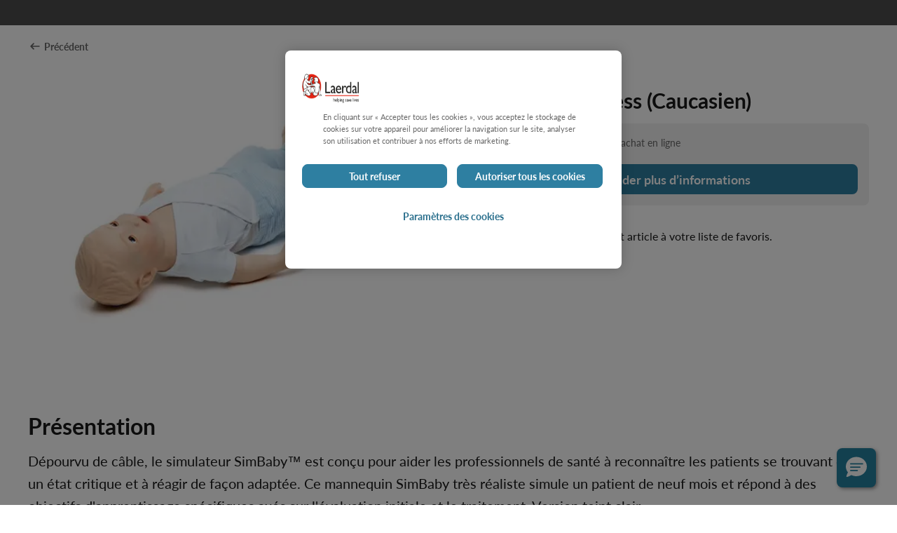

--- FILE ---
content_type: text/html; charset=utf-8
request_url: https://laerdal.com/fr/item/246-00050/
body_size: 71206
content:

<!DOCTYPE html>
<html class="no-js"
      lang="fr-FR"
      data-version="1.0.0165">
<head>
    <meta charset="utf-8">
    <meta http-equiv="X-UA-Compatible" content="IE=edge">
    <link rel="preload" href="/assets/fonts/Lato-normal.woff2" as="font" type="font/woff2" crossorigin>
    <link rel="preload" href="/assets/fonts/Lato-bold.woff2" as="font" type="font/woff2" crossorigin>
    <link rel="preload" href="/assets/fonts/icons.woff2" as="font" type="font/woff2" crossorigin>
    <title>SimBaby Light  | Laerdal Medical</title>
    <meta name="description" content="" />
                <link href="https://laerdal.com/item/246-00050/" hreflang="en" rel="alternate" />
                <link href="https://laerdal.com/dk/item/246-00050/" hreflang="da-DK" rel="alternate" />
                <link href="https://laerdal.com/at/item/246-00050/" hreflang="de-AT" rel="alternate" />
                <link href="https://laerdal.com/ch/item/246-00050/" hreflang="de-CH" rel="alternate" />
                <link href="https://laerdal.com/de/item/246-00050/" hreflang="de-DE" rel="alternate" />
                <link href="https://laerdal.com/distributors/item/246-00050/" hreflang="en-029" rel="alternate" />
                <link href="https://laerdal.com/au/item/246-00050/" hreflang="en-AU" rel="alternate" />
                <link href="https://laerdal.com/ca/item/246-00050/" hreflang="en-CA" rel="alternate" />
                <link href="https://laerdal.com/gb/item/246-00050/" hreflang="en-GB" rel="alternate" />
                <link href="https://laerdal.com/in/item/246-00050/" hreflang="en-IN" rel="alternate" />
                <link href="https://laerdal.com/my/item/246-00050/" hreflang="en-MY" rel="alternate" />
                <link href="https://laerdal.com/nz/item/246-00050/" hreflang="en-NZ" rel="alternate" />
                <link href="https://laerdal.com/sg/item/246-00050/" hreflang="en-SG" rel="alternate" />
                <link href="https://laerdal.com/us/item/246-00050/" hreflang="en-US" rel="alternate" />
                <link href="https://laerdal.com/la/item/246-00050/" hreflang="es" rel="alternate" />
                <link href="https://laerdal.com/es/item/246-00050/" hreflang="es-ES" rel="alternate" />
                <link href="https://laerdal.com/mx/item/246-00050/" hreflang="es-MX" rel="alternate" />
                <link href="https://laerdal.com/fi/item/246-00050/" hreflang="fi-FI" rel="alternate" />
                <link href="https://laerdal.com/be-fr/item/246-00050/" hreflang="fr-BE" rel="alternate" />
                <link href="https://laerdal.com/it/item/246-00050/" hreflang="it-IT" rel="alternate" />
                <link href="https://laerdal.com/jp/item/246-00050/" hreflang="ja-JP" rel="alternate" />
                <link href="https://laerdal.com/kr/item/246-00050/" hreflang="ko-KR" rel="alternate" />
                <link href="https://laerdal.com/no/item/246-00050/" hreflang="nb-NO" rel="alternate" />
                <link href="https://laerdal.com/be-nl/item/246-00050/" hreflang="nl-BE" rel="alternate" />
                <link href="https://laerdal.com/nl/item/246-00050/" hreflang="nl-NL" rel="alternate" />
                <link href="https://laerdal.com/se/item/246-00050/" hreflang="sv-SE" rel="alternate" />
                <link href="https://laerdal.com/cn/item/246-00050/" hreflang="zh-CN" rel="alternate" />
                <link href="https://laerdal.com/hk/item/246-00050/" hreflang="zh-HK" rel="alternate" />
                <link href="https://laerdal.com/fr/item/246-00050/" hreflang="fr-FR" rel="alternate" />
        <link href="https://laerdal.com/item/246-00050/" hreflang="x-default" rel="alternate" />

    <meta property="og:title" content="SimBaby Tetherless (Caucasien) | Laerdal Medical" />
    <meta property="og:type" content="website" />
    <meta property="og:url" content="https://laerdal.com/fr/item/246-00050/" />
            <meta property="og:image" content="/cdn-cgi/image/width=1200,height=630,quality=75,format=auto/https://laerdal.com/cdn-4abf9d/globalassets/laerdal-logo_en_process.jpg" />
            <meta name="twitter:image" content="/cdn-cgi/image/width=300,height=300,quality=60,format=auto/https://laerdal.com/cdn-4abf9d/globalassets/laerdal-logo_en_process.jpg" />
    <meta property="og:site_name" content="Laerdal Medical" />
    <meta property="og:description" />
    <meta name="twitter:card" content="summary" />
    <meta name="twitter:site" content="@laerdalmedical" />
    <meta name="twitter:title" content="SimBaby Tetherless (Caucasien)" />
    <meta name="twitter:description" />


    <meta name="viewport" content="width=device-width, height=device-height, initial-scale=1, minimal-ui" />
    <meta name="theme-color" content="#C92027" />

    <link rel="dns-prefetch preconnect" href="https://www.googletagmanager.com/" crossorigin>
    <link rel="dns-prefetch preconnect" href="https://cdns.gigya.com" crossorigin>
    <link rel="dns-prefetch preconnect" href="https://cdns.eu1.gigya.com" crossorigin>

    <link rel="preload" href="/assets/img/brand-laerdal-logo.svg" as="image" />




    <!--[if (gt IE 9)|!(IE)]><!-->
    <script>
        function onScreenCssLoaded(el) {
            el.rel = 'stylesheet';
        }
    </script>
    <link href="/assets/0165/css/screen.css" rel="preload" as="style" onload="onScreenCssLoaded(this)" crossorigin fetchpriority="high">
    <noscript><link rel="stylesheet" href="/assets/0165/css/screen.css"></noscript>
    <!--<![endif]-->

    <link rel="preload" as="script" href="/assets/0165/js/default-passive-event.js">
    <link rel="preload" as="script" href="/assets/0165/js/jquery.min.js">
    <link as="image" imagesizes="(min-width: 768px) 50vw, 100vw" imagesrcset="/cdn-cgi/image/width=288,height=200,format=avif,quality=75/images/sku/246-00050.png?lang=fr 288w, /cdn-cgi/image/width=590,height=410,format=avif,quality=75/images/sku/246-00050.png?lang=fr 590w" rel="preload"></link>

    <link rel="shortcut icon" href="/favicon.ico" type="image/icon" />

    







    <style>@font-face{font-family:'lato';src:url("/assets/fonts/Lato-bold.woff2") format("woff2"),url("/assets/fonts/Lato-bold.woff") format("woff");font-display:swap;font-style:normal;font-weight:700}@font-face{font-family:'lato';src:url("/assets/fonts/Lato-italic.woff2") format("woff2"),url("/assets/fonts/Lato-italic.woff") format("woff");font-display:swap;font-style:italic}@font-face{font-family:'lato';src:url("/assets/fonts/Lato-normal.woff2") format("woff2"),url("/assets/fonts/Lato-normal.woff") format("woff");font-display:swap;font-style:normal}.tk-lato{font-family:'lato', sans-serif}@font-face{font-family:"icons";src:url("/assets/fonts/icons.eot");src:url("/assets/fonts/icons.eot#iefix") format("embedded-opentype"),url("/assets/fonts/icons.woff2") format("woff2"),url("/assets/fonts/icons.woff") format("woff"),url("/assets/fonts/icons.ttf") format("truetype"),url("/assets/fonts/icons.svg?#icons") format("svg");font-weight:normal;font-style:normal;font-display:block}

</style>
<style>body{margin:0}/*! normalize-scss | MIT/GPLv2 License | bit.ly/normalize-scss */html{line-height:1.15;-ms-text-size-adjust:100%;-webkit-text-size-adjust:100%}body{margin:0}article,aside,footer,header,nav,section{display:block}h1{font-size:2em;margin:0.67em 0}figcaption,figure{display:block}figure{margin:1em 40px}hr{box-sizing:content-box;height:0;overflow:visible}main{display:block}pre{font-family:monospace, monospace;font-size:1em}a{background-color:transparent;-webkit-text-decoration-skip:objects}abbr[title]{border-bottom:none;text-decoration:underline;-webkit-text-decoration:underline dotted;text-decoration:underline dotted}b,strong{font-weight:inherit}b,strong{font-weight:bolder}code,kbd,samp{font-family:monospace, monospace;font-size:1em}dfn{font-style:italic}mark{background-color:#ff0;color:#000}small{font-size:80%}sub,sup{font-size:75%;line-height:0;position:relative;vertical-align:baseline}sub{bottom:-0.25em}sup{top:-0.5em}audio,video{display:inline-block}audio:not([controls]){display:none;height:0}img{border-style:none}svg:not(:root){overflow:hidden}button,input,optgroup,select,textarea{font-family:sans-serif;font-size:100%;line-height:1.15;margin:0}button{overflow:visible}button,select{text-transform:none}button,html [type="button"],[type="reset"],[type="submit"]{-webkit-appearance:button}button::-moz-focus-inner,[type="button"]::-moz-focus-inner,[type="reset"]::-moz-focus-inner,[type="submit"]::-moz-focus-inner{border-style:none;padding:0}button:-moz-focusring,[type="button"]:-moz-focusring,[type="reset"]:-moz-focusring,[type="submit"]:-moz-focusring{outline:1px dotted ButtonText}input{overflow:visible}[type="checkbox"],[type="radio"]{box-sizing:border-box;padding:0}[type="number"]::-webkit-inner-spin-button,[type="number"]::-webkit-outer-spin-button{height:auto}[type="search"]{-webkit-appearance:textfield;outline-offset:-2px}[type="search"]::-webkit-search-cancel-button,[type="search"]::-webkit-search-decoration{-webkit-appearance:none}::-webkit-file-upload-button{-webkit-appearance:button;font:inherit}fieldset{padding:0.35em 0.75em 0.625em}legend{box-sizing:border-box;display:table;max-width:100%;padding:0;color:inherit;white-space:normal}progress{display:inline-block;vertical-align:baseline}textarea{overflow:auto}details{display:block}summary{display:list-item}menu{display:block}canvas{display:inline-block}template{display:none}[hidden]{display:none}.no-js .no-js-h-hidden,.js .js-h-hidden,.h-hidden{position:absolute;left:-9999px}.h-display-none,.js .js-h-display-none,.no-js .no-js-h-display-none{display:none}.sr-only{position:absolute;width:1px;height:1px;padding:0;margin:-1px;overflow:hidden;clip:rect(0, 0, 0, 0);border:0}.cf{*zoom:1}.cf::before,.cf::after{display:table;content:'';line-height:0}.cf::after{clear:both}[data-hero-carousel]>.block:first-child,[data-hero-carousel]>.swiper-wrapper>.block:first-child{margin-bottom:200px}@media only screen and (min-width: 768px){[data-hero-carousel]>.block:first-child,[data-hero-carousel]>.swiper-wrapper>.block:first-child{margin-bottom:100px}}[data-hero-carousel]>.block:not(:first-child),[data-hero-carousel]>.swiper-wrapper>.block:not(:first-child){display:none}[data-hero-carousel] .swiper-slide{display:block !important}.text-left{text-align:left !important}.text-right{text-align:right !important}.text-center{text-align:center !important}.text-truncate{overflow:hidden;text-overflow:ellipsis;white-space:nowrap}.float-right{float:right !important}.float-left{float:left !important}.float-none{float:none !important}.border{border:1px solid var(--life-color-bg-surface-neutral, #e5e5e5) !important}.border-top{border-top:1px solid var(--life-color-bg-surface-neutral, #e5e5e5) !important}.border-right{border-right:1px solid var(--life-color-bg-surface-neutral, #e5e5e5) !important}.border-bottom{border-bottom:1px solid var(--life-color-bg-surface-neutral, #e5e5e5) !important}.border-left{border-left:1px solid var(--life-color-bg-surface-neutral, #e5e5e5) !important}.border-0{border:0 !important}.border-top-0{border-top:0 !important}.border-right-0{border-right:0 !important}.border-bottom-0{border-bottom:0 !important}.border-left-0{border-left:0 !important}@media only screen and (min-width: 480px){.small--border{border:1px solid var(--life-color-bg-surface-neutral, #e5e5e5) !important}.small--border-top{border-top:1px solid var(--life-color-bg-surface-neutral, #e5e5e5) !important}.small--border-right{border-right:1px solid var(--life-color-bg-surface-neutral, #e5e5e5) !important}.small--border-bottom{border-bottom:1px solid var(--life-color-bg-surface-neutral, #e5e5e5) !important}.small--border-left{border-left:1px solid var(--life-color-bg-surface-neutral, #e5e5e5) !important}.small--border-0{border:0 !important}.small--border-top-0{border-top:0 !important}.small--border-right-0{border-right:0 !important}.small--border-bottom-0{border-bottom:0 !important}.small--border-left-0{border-left:0 !important}}@media only screen and (min-width: 768px){.medium--border{border:1px solid var(--life-color-bg-surface-neutral, #e5e5e5) !important}.medium--border-top{border-top:1px solid var(--life-color-bg-surface-neutral, #e5e5e5) !important}.medium--border-right{border-right:1px solid var(--life-color-bg-surface-neutral, #e5e5e5) !important}.medium--border-bottom{border-bottom:1px solid var(--life-color-bg-surface-neutral, #e5e5e5) !important}.medium--border-left{border-left:1px solid var(--life-color-bg-surface-neutral, #e5e5e5) !important}.medium--border-0{border:0 !important}.medium--border-top-0{border-top:0 !important}.medium--border-right-0{border-right:0 !important}.medium--border-bottom-0{border-bottom:0 !important}.medium--border-left-0{border-left:0 !important}}@media only screen and (min-width: 1024px){.large--border{border:1px solid var(--life-color-bg-surface-neutral, #e5e5e5) !important}.large--border-top{border-top:1px solid var(--life-color-bg-surface-neutral, #e5e5e5) !important}.large--border-right{border-right:1px solid var(--life-color-bg-surface-neutral, #e5e5e5) !important}.large--border-bottom{border-bottom:1px solid var(--life-color-bg-surface-neutral, #e5e5e5) !important}.large--border-left{border-left:1px solid var(--life-color-bg-surface-neutral, #e5e5e5) !important}.large--border-0{border:0 !important}.large--border-top-0{border-top:0 !important}.large--border-right-0{border-right:0 !important}.large--border-bottom-0{border-bottom:0 !important}.large--border-left-0{border-left:0 !important}}@media only screen and (min-width: 1200px){.xlarge--border{border:1px solid var(--life-color-bg-surface-neutral, #e5e5e5) !important}.xlarge--border-top{border-top:1px solid var(--life-color-bg-surface-neutral, #e5e5e5) !important}.xlarge--border-right{border-right:1px solid var(--life-color-bg-surface-neutral, #e5e5e5) !important}.xlarge--border-bottom{border-bottom:1px solid var(--life-color-bg-surface-neutral, #e5e5e5) !important}.xlarge--border-left{border-left:1px solid var(--life-color-bg-surface-neutral, #e5e5e5) !important}.xlarge--border-0{border:0 !important}.xlarge--border-top-0{border-top:0 !important}.xlarge--border-right-0{border-right:0 !important}.xlarge--border-bottom-0{border-bottom:0 !important}.xlarge--border-left-0{border-left:0 !important}}@media only screen and (min-width: 0){.border-lightblue{border-color:t-colour(lightblue) !important}}.rounded{border-radius:5px !important}.rounded-top{border-top-left-radius:5px !important;border-top-right-radius:5px !important}.rounded-right{border-top-right-radius:5px !important;border-bottom-right-radius:5px !important}.rounded-bottom{border-bottom-right-radius:5px !important;border-bottom-left-radius:5px !important}.rounded-left{border-top-left-radius:5px !important;border-bottom-left-radius:5px !important}.rounded-circle{border-radius:50% !important}.rounded-0{border-radius:0 !important}.bg-lightgrey{background-color:var(--life-color-bg-surface-neutral, #e5e5e5)}.bg-accent2-100{background-color:#f8e2bf}.d-none{display:none !important}.d-inline{display:inline !important}.d-inline-block{display:inline-block !important}.d-block{display:block !important}.d-table{display:table !important}.d-table-row{display:table-row !important}.d-table-cell{display:table-cell !important}.d-flex{display:flex !important}.d-inline-flex{display:inline-flex !important}@media only screen and (min-width: 480px){.small--d-none{display:none !important}.small--d-inline{display:inline !important}.small--d-inline-block{display:inline-block !important}.small--d-block{display:block !important}.small--d-table{display:table !important}.small--d-table-row{display:table-row !important}.small--d-table-cell{display:table-cell !important}.small--d-flex{display:flex !important}.small--d-inline-flex{display:inline-flex !important}}@media only screen and (min-width: 768px){.medium--d-none{display:none !important}.medium--d-inline{display:inline !important}.medium--d-inline-block{display:inline-block !important}.medium--d-block{display:block !important}.medium--d-table{display:table !important}.medium--d-table-row{display:table-row !important}.medium--d-table-cell{display:table-cell !important}.medium--d-flex{display:flex !important}.medium--d-inline-flex{display:inline-flex !important}}@media only screen and (min-width: 1024px){.large--d-none{display:none !important}.large--d-inline{display:inline !important}.large--d-inline-block{display:inline-block !important}.large--d-block{display:block !important}.large--d-table{display:table !important}.large--d-table-row{display:table-row !important}.large--d-table-cell{display:table-cell !important}.large--d-flex{display:flex !important}.large--d-inline-flex{display:inline-flex !important}}@media only screen and (min-width: 1200px){.xlarge--d-none{display:none !important}.xlarge--d-inline{display:inline !important}.xlarge--d-inline-block{display:inline-block !important}.xlarge--d-block{display:block !important}.xlarge--d-table{display:table !important}.xlarge--d-table-row{display:table-row !important}.xlarge--d-table-cell{display:table-cell !important}.xlarge--d-flex{display:flex !important}.xlarge--d-inline-flex{display:inline-flex !important}}@media print{.d-print-none{display:none !important}.d-print-inline{display:inline !important}.d-print-inline-block{display:inline-block !important}.d-print-block{display:block !important}.d-print-table{display:table !important}.d-print-table-row{display:table-row !important}.d-print-table-cell{display:table-cell !important}.d-print-flex{display:flex !important}.d-print-inline-flex{display:inline-flex !important}}.text-grey{color:t-colour(mediumtextgrey) !important}.text-red{color:t-colour(critical-600) !important}@keyframes spin{0%{transform:rotate(0deg)}100%{transform:rotate(360deg)}}.fade-enter-active,.fade-leave-active{transition:opacity 150ms ease-out}.fade-enter,.fade-leave-to{opacity:0}.position-static{position:static !important}.position-relative{position:relative !important}.position-absolute{position:absolute !important}.position-fixed{position:fixed !important}.position-sticky{position:sticky !important}.sticky,.sticky-md,.sticky-lg{position:sticky;top:0;z-index:1}.sticky-md{top:72px}.sticky-lg{top:100px}.m-0{margin:0 !important}.mt-0,.my-0{margin-top:0 !important}.mr-0,.mx-0{margin-right:0 !important}.mb-0,.my-0{margin-bottom:0 !important}.ml-0,.mx-0{margin-left:0 !important}.m-5{margin:5px !important}.mt-5,.my-5{margin-top:5px !important}.mr-5,.mx-5{margin-right:5px !important}.mb-5,.my-5{margin-bottom:5px !important}.ml-5,.mx-5{margin-left:5px !important}.m-10{margin:8px !important}.mt-10,.my-10{margin-top:8px !important}.mr-10,.mx-10{margin-right:8px !important}.mb-10,.my-10{margin-bottom:8px !important}.ml-10,.mx-10{margin-left:8px !important}.m-15{margin:16px !important}.mt-15,.my-15{margin-top:16px !important}.mr-15,.mx-15{margin-right:16px !important}.mb-15,.my-15{margin-bottom:16px !important}.ml-15,.mx-15{margin-left:16px !important}.m-20{margin:20px !important}.mt-20,.my-20{margin-top:20px !important}.mr-20,.mx-20{margin-right:20px !important}.mb-20,.my-20{margin-bottom:20px !important}.ml-20,.mx-20{margin-left:20px !important}.m-25{margin:24px !important}.mt-25,.my-25{margin-top:24px !important}.mr-25,.mx-25{margin-right:24px !important}.mb-25,.my-25{margin-bottom:24px !important}.ml-25,.mx-25{margin-left:24px !important}.m-30{margin:32px !important}.mt-30,.my-30{margin-top:32px !important}.mr-30,.mx-30{margin-right:32px !important}.mb-30,.my-30{margin-bottom:32px !important}.ml-30,.mx-30{margin-left:32px !important}.m-40{margin:40px !important}.mt-40,.my-40{margin-top:40px !important}.mr-40,.mx-40{margin-right:40px !important}.mb-40,.my-40{margin-bottom:40px !important}.ml-40,.mx-40{margin-left:40px !important}.m-50{margin:48px !important}.mt-50,.my-50{margin-top:48px !important}.mr-50,.mx-50{margin-right:48px !important}.mb-50,.my-50{margin-bottom:48px !important}.ml-50,.mx-50{margin-left:48px !important}.m-60{margin:60px !important}.mt-60,.my-60{margin-top:60px !important}.mr-60,.mx-60{margin-right:60px !important}.mb-60,.my-60{margin-bottom:60px !important}.ml-60,.mx-60{margin-left:60px !important}.p-0{padding:0 !important}.pt-0,.py-0{padding-top:0 !important}.pr-0,.px-0{padding-right:0 !important}.pb-0,.py-0{padding-bottom:0 !important}.pl-0,.px-0{padding-left:0 !important}.p-5{padding:5px !important}.pt-5,.py-5{padding-top:5px !important}.pr-5,.px-5{padding-right:5px !important}.pb-5,.py-5{padding-bottom:5px !important}.pl-5,.px-5{padding-left:5px !important}.p-10{padding:8px !important}.pt-10,.py-10{padding-top:8px !important}.pr-10,.px-10{padding-right:8px !important}.pb-10,.py-10{padding-bottom:8px !important}.pl-10,.px-10{padding-left:8px !important}.p-15{padding:16px !important}.pt-15,.py-15{padding-top:16px !important}.pr-15,.px-15{padding-right:16px !important}.pb-15,.py-15{padding-bottom:16px !important}.pl-15,.px-15{padding-left:16px !important}.p-20{padding:20px !important}.pt-20,.py-20{padding-top:20px !important}.pr-20,.px-20{padding-right:20px !important}.pb-20,.py-20{padding-bottom:20px !important}.pl-20,.px-20{padding-left:20px !important}.p-25{padding:24px !important}.pt-25,.py-25{padding-top:24px !important}.pr-25,.px-25{padding-right:24px !important}.pb-25,.py-25{padding-bottom:24px !important}.pl-25,.px-25{padding-left:24px !important}.p-30{padding:32px !important}.pt-30,.py-30{padding-top:32px !important}.pr-30,.px-30{padding-right:32px !important}.pb-30,.py-30{padding-bottom:32px !important}.pl-30,.px-30{padding-left:32px !important}.p-40{padding:40px !important}.pt-40,.py-40{padding-top:40px !important}.pr-40,.px-40{padding-right:40px !important}.pb-40,.py-40{padding-bottom:40px !important}.pl-40,.px-40{padding-left:40px !important}.p-50{padding:48px !important}.pt-50,.py-50{padding-top:48px !important}.pr-50,.px-50{padding-right:48px !important}.pb-50,.py-50{padding-bottom:48px !important}.pl-50,.px-50{padding-left:48px !important}.p-60{padding:60px !important}.pt-60,.py-60{padding-top:60px !important}.pr-60,.px-60{padding-right:60px !important}.pb-60,.py-60{padding-bottom:60px !important}.pl-60,.px-60{padding-left:60px !important}.m-auto{margin:auto !important}.mt-auto,.my-auto{margin-top:auto !important}.mr-auto,.mx-auto{margin-right:auto !important}.mb-auto,.my-auto{margin-bottom:auto !important}.ml-auto,.mx-auto{margin-left:auto !important}@media only screen and (min-width: 480px){.m-small-0{margin:0 !important}.mt-small-0,.my-small-0{margin-top:0 !important}.mr-small-0,.mx-small-0{margin-right:0 !important}.mb-small-0,.my-small-0{margin-bottom:0 !important}.ml-small-0,.mx-small-0{margin-left:0 !important}.m-small-5{margin:5px !important}.mt-small-5,.my-small-5{margin-top:5px !important}.mr-small-5,.mx-small-5{margin-right:5px !important}.mb-small-5,.my-small-5{margin-bottom:5px !important}.ml-small-5,.mx-small-5{margin-left:5px !important}.m-small-10{margin:8px !important}.mt-small-10,.my-small-10{margin-top:8px !important}.mr-small-10,.mx-small-10{margin-right:8px !important}.mb-small-10,.my-small-10{margin-bottom:8px !important}.ml-small-10,.mx-small-10{margin-left:8px !important}.m-small-15{margin:16px !important}.mt-small-15,.my-small-15{margin-top:16px !important}.mr-small-15,.mx-small-15{margin-right:16px !important}.mb-small-15,.my-small-15{margin-bottom:16px !important}.ml-small-15,.mx-small-15{margin-left:16px !important}.m-small-20{margin:20px !important}.mt-small-20,.my-small-20{margin-top:20px !important}.mr-small-20,.mx-small-20{margin-right:20px !important}.mb-small-20,.my-small-20{margin-bottom:20px !important}.ml-small-20,.mx-small-20{margin-left:20px !important}.m-small-25{margin:24px !important}.mt-small-25,.my-small-25{margin-top:24px !important}.mr-small-25,.mx-small-25{margin-right:24px !important}.mb-small-25,.my-small-25{margin-bottom:24px !important}.ml-small-25,.mx-small-25{margin-left:24px !important}.m-small-30{margin:32px !important}.mt-small-30,.my-small-30{margin-top:32px !important}.mr-small-30,.mx-small-30{margin-right:32px !important}.mb-small-30,.my-small-30{margin-bottom:32px !important}.ml-small-30,.mx-small-30{margin-left:32px !important}.m-small-40{margin:40px !important}.mt-small-40,.my-small-40{margin-top:40px !important}.mr-small-40,.mx-small-40{margin-right:40px !important}.mb-small-40,.my-small-40{margin-bottom:40px !important}.ml-small-40,.mx-small-40{margin-left:40px !important}.m-small-50{margin:48px !important}.mt-small-50,.my-small-50{margin-top:48px !important}.mr-small-50,.mx-small-50{margin-right:48px !important}.mb-small-50,.my-small-50{margin-bottom:48px !important}.ml-small-50,.mx-small-50{margin-left:48px !important}.m-small-60{margin:60px !important}.mt-small-60,.my-small-60{margin-top:60px !important}.mr-small-60,.mx-small-60{margin-right:60px !important}.mb-small-60,.my-small-60{margin-bottom:60px !important}.ml-small-60,.mx-small-60{margin-left:60px !important}.p-small-0{padding:0 !important}.pt-small-0,.py-small-0{padding-top:0 !important}.pr-small-0,.px-small-0{padding-right:0 !important}.pb-small-0,.py-small-0{padding-bottom:0 !important}.pl-small-0,.px-small-0{padding-left:0 !important}.p-small-5{padding:5px !important}.pt-small-5,.py-small-5{padding-top:5px !important}.pr-small-5,.px-small-5{padding-right:5px !important}.pb-small-5,.py-small-5{padding-bottom:5px !important}.pl-small-5,.px-small-5{padding-left:5px !important}.p-small-10{padding:8px !important}.pt-small-10,.py-small-10{padding-top:8px !important}.pr-small-10,.px-small-10{padding-right:8px !important}.pb-small-10,.py-small-10{padding-bottom:8px !important}.pl-small-10,.px-small-10{padding-left:8px !important}.p-small-15{padding:16px !important}.pt-small-15,.py-small-15{padding-top:16px !important}.pr-small-15,.px-small-15{padding-right:16px !important}.pb-small-15,.py-small-15{padding-bottom:16px !important}.pl-small-15,.px-small-15{padding-left:16px !important}.p-small-20{padding:20px !important}.pt-small-20,.py-small-20{padding-top:20px !important}.pr-small-20,.px-small-20{padding-right:20px !important}.pb-small-20,.py-small-20{padding-bottom:20px !important}.pl-small-20,.px-small-20{padding-left:20px !important}.p-small-25{padding:24px !important}.pt-small-25,.py-small-25{padding-top:24px !important}.pr-small-25,.px-small-25{padding-right:24px !important}.pb-small-25,.py-small-25{padding-bottom:24px !important}.pl-small-25,.px-small-25{padding-left:24px !important}.p-small-30{padding:32px !important}.pt-small-30,.py-small-30{padding-top:32px !important}.pr-small-30,.px-small-30{padding-right:32px !important}.pb-small-30,.py-small-30{padding-bottom:32px !important}.pl-small-30,.px-small-30{padding-left:32px !important}.p-small-40{padding:40px !important}.pt-small-40,.py-small-40{padding-top:40px !important}.pr-small-40,.px-small-40{padding-right:40px !important}.pb-small-40,.py-small-40{padding-bottom:40px !important}.pl-small-40,.px-small-40{padding-left:40px !important}.p-small-50{padding:48px !important}.pt-small-50,.py-small-50{padding-top:48px !important}.pr-small-50,.px-small-50{padding-right:48px !important}.pb-small-50,.py-small-50{padding-bottom:48px !important}.pl-small-50,.px-small-50{padding-left:48px !important}.p-small-60{padding:60px !important}.pt-small-60,.py-small-60{padding-top:60px !important}.pr-small-60,.px-small-60{padding-right:60px !important}.pb-small-60,.py-small-60{padding-bottom:60px !important}.pl-small-60,.px-small-60{padding-left:60px !important}.msmall--auto{margin:auto !important}.mtsmall--auto,.mysmall--auto{margin-top:auto !important}.mrsmall--auto,.mxsmall--auto{margin-right:auto !important}.mbsmall--auto,.mysmall--auto{margin-bottom:auto !important}.mlsmall--auto,.mxsmall--auto{margin-left:auto !important}}@media only screen and (min-width: 768px){.m-medium-0{margin:0 !important}.mt-medium-0,.my-medium-0{margin-top:0 !important}.mr-medium-0,.mx-medium-0{margin-right:0 !important}.mb-medium-0,.my-medium-0{margin-bottom:0 !important}.ml-medium-0,.mx-medium-0{margin-left:0 !important}.m-medium-5{margin:5px !important}.mt-medium-5,.my-medium-5{margin-top:5px !important}.mr-medium-5,.mx-medium-5{margin-right:5px !important}.mb-medium-5,.my-medium-5{margin-bottom:5px !important}.ml-medium-5,.mx-medium-5{margin-left:5px !important}.m-medium-10{margin:8px !important}.mt-medium-10,.my-medium-10{margin-top:8px !important}.mr-medium-10,.mx-medium-10{margin-right:8px !important}.mb-medium-10,.my-medium-10{margin-bottom:8px !important}.ml-medium-10,.mx-medium-10{margin-left:8px !important}.m-medium-15{margin:16px !important}.mt-medium-15,.my-medium-15{margin-top:16px !important}.mr-medium-15,.mx-medium-15{margin-right:16px !important}.mb-medium-15,.my-medium-15{margin-bottom:16px !important}.ml-medium-15,.mx-medium-15{margin-left:16px !important}.m-medium-20{margin:20px !important}.mt-medium-20,.my-medium-20{margin-top:20px !important}.mr-medium-20,.mx-medium-20{margin-right:20px !important}.mb-medium-20,.my-medium-20{margin-bottom:20px !important}.ml-medium-20,.mx-medium-20{margin-left:20px !important}.m-medium-25{margin:24px !important}.mt-medium-25,.my-medium-25{margin-top:24px !important}.mr-medium-25,.mx-medium-25{margin-right:24px !important}.mb-medium-25,.my-medium-25{margin-bottom:24px !important}.ml-medium-25,.mx-medium-25{margin-left:24px !important}.m-medium-30{margin:32px !important}.mt-medium-30,.my-medium-30{margin-top:32px !important}.mr-medium-30,.mx-medium-30{margin-right:32px !important}.mb-medium-30,.my-medium-30{margin-bottom:32px !important}.ml-medium-30,.mx-medium-30{margin-left:32px !important}.m-medium-40{margin:40px !important}.mt-medium-40,.my-medium-40{margin-top:40px !important}.mr-medium-40,.mx-medium-40{margin-right:40px !important}.mb-medium-40,.my-medium-40{margin-bottom:40px !important}.ml-medium-40,.mx-medium-40{margin-left:40px !important}.m-medium-50{margin:48px !important}.mt-medium-50,.my-medium-50{margin-top:48px !important}.mr-medium-50,.mx-medium-50{margin-right:48px !important}.mb-medium-50,.my-medium-50{margin-bottom:48px !important}.ml-medium-50,.mx-medium-50{margin-left:48px !important}.m-medium-60{margin:60px !important}.mt-medium-60,.my-medium-60{margin-top:60px !important}.mr-medium-60,.mx-medium-60{margin-right:60px !important}.mb-medium-60,.my-medium-60{margin-bottom:60px !important}.ml-medium-60,.mx-medium-60{margin-left:60px !important}.p-medium-0{padding:0 !important}.pt-medium-0,.py-medium-0{padding-top:0 !important}.pr-medium-0,.px-medium-0{padding-right:0 !important}.pb-medium-0,.py-medium-0{padding-bottom:0 !important}.pl-medium-0,.px-medium-0{padding-left:0 !important}.p-medium-5{padding:5px !important}.pt-medium-5,.py-medium-5{padding-top:5px !important}.pr-medium-5,.px-medium-5{padding-right:5px !important}.pb-medium-5,.py-medium-5{padding-bottom:5px !important}.pl-medium-5,.px-medium-5{padding-left:5px !important}.p-medium-10{padding:8px !important}.pt-medium-10,.py-medium-10{padding-top:8px !important}.pr-medium-10,.px-medium-10{padding-right:8px !important}.pb-medium-10,.py-medium-10{padding-bottom:8px !important}.pl-medium-10,.px-medium-10{padding-left:8px !important}.p-medium-15{padding:16px !important}.pt-medium-15,.py-medium-15{padding-top:16px !important}.pr-medium-15,.px-medium-15{padding-right:16px !important}.pb-medium-15,.py-medium-15{padding-bottom:16px !important}.pl-medium-15,.px-medium-15{padding-left:16px !important}.p-medium-20{padding:20px !important}.pt-medium-20,.py-medium-20{padding-top:20px !important}.pr-medium-20,.px-medium-20{padding-right:20px !important}.pb-medium-20,.py-medium-20{padding-bottom:20px !important}.pl-medium-20,.px-medium-20{padding-left:20px !important}.p-medium-25{padding:24px !important}.pt-medium-25,.py-medium-25{padding-top:24px !important}.pr-medium-25,.px-medium-25{padding-right:24px !important}.pb-medium-25,.py-medium-25{padding-bottom:24px !important}.pl-medium-25,.px-medium-25{padding-left:24px !important}.p-medium-30{padding:32px !important}.pt-medium-30,.py-medium-30{padding-top:32px !important}.pr-medium-30,.px-medium-30{padding-right:32px !important}.pb-medium-30,.py-medium-30{padding-bottom:32px !important}.pl-medium-30,.px-medium-30{padding-left:32px !important}.p-medium-40{padding:40px !important}.pt-medium-40,.py-medium-40{padding-top:40px !important}.pr-medium-40,.px-medium-40{padding-right:40px !important}.pb-medium-40,.py-medium-40{padding-bottom:40px !important}.pl-medium-40,.px-medium-40{padding-left:40px !important}.p-medium-50{padding:48px !important}.pt-medium-50,.py-medium-50{padding-top:48px !important}.pr-medium-50,.px-medium-50{padding-right:48px !important}.pb-medium-50,.py-medium-50{padding-bottom:48px !important}.pl-medium-50,.px-medium-50{padding-left:48px !important}.p-medium-60{padding:60px !important}.pt-medium-60,.py-medium-60{padding-top:60px !important}.pr-medium-60,.px-medium-60{padding-right:60px !important}.pb-medium-60,.py-medium-60{padding-bottom:60px !important}.pl-medium-60,.px-medium-60{padding-left:60px !important}.mmedium--auto{margin:auto !important}.mtmedium--auto,.mymedium--auto{margin-top:auto !important}.mrmedium--auto,.mxmedium--auto{margin-right:auto !important}.mbmedium--auto,.mymedium--auto{margin-bottom:auto !important}.mlmedium--auto,.mxmedium--auto{margin-left:auto !important}}@media only screen and (min-width: 1024px){.m-large-0{margin:0 !important}.mt-large-0,.my-large-0{margin-top:0 !important}.mr-large-0,.mx-large-0{margin-right:0 !important}.mb-large-0,.my-large-0{margin-bottom:0 !important}.ml-large-0,.mx-large-0{margin-left:0 !important}.m-large-5{margin:5px !important}.mt-large-5,.my-large-5{margin-top:5px !important}.mr-large-5,.mx-large-5{margin-right:5px !important}.mb-large-5,.my-large-5{margin-bottom:5px !important}.ml-large-5,.mx-large-5{margin-left:5px !important}.m-large-10{margin:8px !important}.mt-large-10,.my-large-10{margin-top:8px !important}.mr-large-10,.mx-large-10{margin-right:8px !important}.mb-large-10,.my-large-10{margin-bottom:8px !important}.ml-large-10,.mx-large-10{margin-left:8px !important}.m-large-15{margin:16px !important}.mt-large-15,.my-large-15{margin-top:16px !important}.mr-large-15,.mx-large-15{margin-right:16px !important}.mb-large-15,.my-large-15{margin-bottom:16px !important}.ml-large-15,.mx-large-15{margin-left:16px !important}.m-large-20{margin:20px !important}.mt-large-20,.my-large-20{margin-top:20px !important}.mr-large-20,.mx-large-20{margin-right:20px !important}.mb-large-20,.my-large-20{margin-bottom:20px !important}.ml-large-20,.mx-large-20{margin-left:20px !important}.m-large-25{margin:24px !important}.mt-large-25,.my-large-25{margin-top:24px !important}.mr-large-25,.mx-large-25{margin-right:24px !important}.mb-large-25,.my-large-25{margin-bottom:24px !important}.ml-large-25,.mx-large-25{margin-left:24px !important}.m-large-30{margin:32px !important}.mt-large-30,.my-large-30{margin-top:32px !important}.mr-large-30,.mx-large-30{margin-right:32px !important}.mb-large-30,.my-large-30{margin-bottom:32px !important}.ml-large-30,.mx-large-30{margin-left:32px !important}.m-large-40{margin:40px !important}.mt-large-40,.my-large-40{margin-top:40px !important}.mr-large-40,.mx-large-40{margin-right:40px !important}.mb-large-40,.my-large-40{margin-bottom:40px !important}.ml-large-40,.mx-large-40{margin-left:40px !important}.m-large-50{margin:48px !important}.mt-large-50,.my-large-50{margin-top:48px !important}.mr-large-50,.mx-large-50{margin-right:48px !important}.mb-large-50,.my-large-50{margin-bottom:48px !important}.ml-large-50,.mx-large-50{margin-left:48px !important}.m-large-60{margin:60px !important}.mt-large-60,.my-large-60{margin-top:60px !important}.mr-large-60,.mx-large-60{margin-right:60px !important}.mb-large-60,.my-large-60{margin-bottom:60px !important}.ml-large-60,.mx-large-60{margin-left:60px !important}.p-large-0{padding:0 !important}.pt-large-0,.py-large-0{padding-top:0 !important}.pr-large-0,.px-large-0{padding-right:0 !important}.pb-large-0,.py-large-0{padding-bottom:0 !important}.pl-large-0,.px-large-0{padding-left:0 !important}.p-large-5{padding:5px !important}.pt-large-5,.py-large-5{padding-top:5px !important}.pr-large-5,.px-large-5{padding-right:5px !important}.pb-large-5,.py-large-5{padding-bottom:5px !important}.pl-large-5,.px-large-5{padding-left:5px !important}.p-large-10{padding:8px !important}.pt-large-10,.py-large-10{padding-top:8px !important}.pr-large-10,.px-large-10{padding-right:8px !important}.pb-large-10,.py-large-10{padding-bottom:8px !important}.pl-large-10,.px-large-10{padding-left:8px !important}.p-large-15{padding:16px !important}.pt-large-15,.py-large-15{padding-top:16px !important}.pr-large-15,.px-large-15{padding-right:16px !important}.pb-large-15,.py-large-15{padding-bottom:16px !important}.pl-large-15,.px-large-15{padding-left:16px !important}.p-large-20{padding:20px !important}.pt-large-20,.py-large-20{padding-top:20px !important}.pr-large-20,.px-large-20{padding-right:20px !important}.pb-large-20,.py-large-20{padding-bottom:20px !important}.pl-large-20,.px-large-20{padding-left:20px !important}.p-large-25{padding:24px !important}.pt-large-25,.py-large-25{padding-top:24px !important}.pr-large-25,.px-large-25{padding-right:24px !important}.pb-large-25,.py-large-25{padding-bottom:24px !important}.pl-large-25,.px-large-25{padding-left:24px !important}.p-large-30{padding:32px !important}.pt-large-30,.py-large-30{padding-top:32px !important}.pr-large-30,.px-large-30{padding-right:32px !important}.pb-large-30,.py-large-30{padding-bottom:32px !important}.pl-large-30,.px-large-30{padding-left:32px !important}.p-large-40{padding:40px !important}.pt-large-40,.py-large-40{padding-top:40px !important}.pr-large-40,.px-large-40{padding-right:40px !important}.pb-large-40,.py-large-40{padding-bottom:40px !important}.pl-large-40,.px-large-40{padding-left:40px !important}.p-large-50{padding:48px !important}.pt-large-50,.py-large-50{padding-top:48px !important}.pr-large-50,.px-large-50{padding-right:48px !important}.pb-large-50,.py-large-50{padding-bottom:48px !important}.pl-large-50,.px-large-50{padding-left:48px !important}.p-large-60{padding:60px !important}.pt-large-60,.py-large-60{padding-top:60px !important}.pr-large-60,.px-large-60{padding-right:60px !important}.pb-large-60,.py-large-60{padding-bottom:60px !important}.pl-large-60,.px-large-60{padding-left:60px !important}.mlarge--auto{margin:auto !important}.mtlarge--auto,.mylarge--auto{margin-top:auto !important}.mrlarge--auto,.mxlarge--auto{margin-right:auto !important}.mblarge--auto,.mylarge--auto{margin-bottom:auto !important}.mllarge--auto,.mxlarge--auto{margin-left:auto !important}}@media only screen and (min-width: 1200px){.m-xlarge-0{margin:0 !important}.mt-xlarge-0,.my-xlarge-0{margin-top:0 !important}.mr-xlarge-0,.mx-xlarge-0{margin-right:0 !important}.mb-xlarge-0,.my-xlarge-0{margin-bottom:0 !important}.ml-xlarge-0,.mx-xlarge-0{margin-left:0 !important}.m-xlarge-5{margin:5px !important}.mt-xlarge-5,.my-xlarge-5{margin-top:5px !important}.mr-xlarge-5,.mx-xlarge-5{margin-right:5px !important}.mb-xlarge-5,.my-xlarge-5{margin-bottom:5px !important}.ml-xlarge-5,.mx-xlarge-5{margin-left:5px !important}.m-xlarge-10{margin:8px !important}.mt-xlarge-10,.my-xlarge-10{margin-top:8px !important}.mr-xlarge-10,.mx-xlarge-10{margin-right:8px !important}.mb-xlarge-10,.my-xlarge-10{margin-bottom:8px !important}.ml-xlarge-10,.mx-xlarge-10{margin-left:8px !important}.m-xlarge-15{margin:16px !important}.mt-xlarge-15,.my-xlarge-15{margin-top:16px !important}.mr-xlarge-15,.mx-xlarge-15{margin-right:16px !important}.mb-xlarge-15,.my-xlarge-15{margin-bottom:16px !important}.ml-xlarge-15,.mx-xlarge-15{margin-left:16px !important}.m-xlarge-20{margin:20px !important}.mt-xlarge-20,.my-xlarge-20{margin-top:20px !important}.mr-xlarge-20,.mx-xlarge-20{margin-right:20px !important}.mb-xlarge-20,.my-xlarge-20{margin-bottom:20px !important}.ml-xlarge-20,.mx-xlarge-20{margin-left:20px !important}.m-xlarge-25{margin:24px !important}.mt-xlarge-25,.my-xlarge-25{margin-top:24px !important}.mr-xlarge-25,.mx-xlarge-25{margin-right:24px !important}.mb-xlarge-25,.my-xlarge-25{margin-bottom:24px !important}.ml-xlarge-25,.mx-xlarge-25{margin-left:24px !important}.m-xlarge-30{margin:32px !important}.mt-xlarge-30,.my-xlarge-30{margin-top:32px !important}.mr-xlarge-30,.mx-xlarge-30{margin-right:32px !important}.mb-xlarge-30,.my-xlarge-30{margin-bottom:32px !important}.ml-xlarge-30,.mx-xlarge-30{margin-left:32px !important}.m-xlarge-40{margin:40px !important}.mt-xlarge-40,.my-xlarge-40{margin-top:40px !important}.mr-xlarge-40,.mx-xlarge-40{margin-right:40px !important}.mb-xlarge-40,.my-xlarge-40{margin-bottom:40px !important}.ml-xlarge-40,.mx-xlarge-40{margin-left:40px !important}.m-xlarge-50{margin:48px !important}.mt-xlarge-50,.my-xlarge-50{margin-top:48px !important}.mr-xlarge-50,.mx-xlarge-50{margin-right:48px !important}.mb-xlarge-50,.my-xlarge-50{margin-bottom:48px !important}.ml-xlarge-50,.mx-xlarge-50{margin-left:48px !important}.m-xlarge-60{margin:60px !important}.mt-xlarge-60,.my-xlarge-60{margin-top:60px !important}.mr-xlarge-60,.mx-xlarge-60{margin-right:60px !important}.mb-xlarge-60,.my-xlarge-60{margin-bottom:60px !important}.ml-xlarge-60,.mx-xlarge-60{margin-left:60px !important}.p-xlarge-0{padding:0 !important}.pt-xlarge-0,.py-xlarge-0{padding-top:0 !important}.pr-xlarge-0,.px-xlarge-0{padding-right:0 !important}.pb-xlarge-0,.py-xlarge-0{padding-bottom:0 !important}.pl-xlarge-0,.px-xlarge-0{padding-left:0 !important}.p-xlarge-5{padding:5px !important}.pt-xlarge-5,.py-xlarge-5{padding-top:5px !important}.pr-xlarge-5,.px-xlarge-5{padding-right:5px !important}.pb-xlarge-5,.py-xlarge-5{padding-bottom:5px !important}.pl-xlarge-5,.px-xlarge-5{padding-left:5px !important}.p-xlarge-10{padding:8px !important}.pt-xlarge-10,.py-xlarge-10{padding-top:8px !important}.pr-xlarge-10,.px-xlarge-10{padding-right:8px !important}.pb-xlarge-10,.py-xlarge-10{padding-bottom:8px !important}.pl-xlarge-10,.px-xlarge-10{padding-left:8px !important}.p-xlarge-15{padding:16px !important}.pt-xlarge-15,.py-xlarge-15{padding-top:16px !important}.pr-xlarge-15,.px-xlarge-15{padding-right:16px !important}.pb-xlarge-15,.py-xlarge-15{padding-bottom:16px !important}.pl-xlarge-15,.px-xlarge-15{padding-left:16px !important}.p-xlarge-20{padding:20px !important}.pt-xlarge-20,.py-xlarge-20{padding-top:20px !important}.pr-xlarge-20,.px-xlarge-20{padding-right:20px !important}.pb-xlarge-20,.py-xlarge-20{padding-bottom:20px !important}.pl-xlarge-20,.px-xlarge-20{padding-left:20px !important}.p-xlarge-25{padding:24px !important}.pt-xlarge-25,.py-xlarge-25{padding-top:24px !important}.pr-xlarge-25,.px-xlarge-25{padding-right:24px !important}.pb-xlarge-25,.py-xlarge-25{padding-bottom:24px !important}.pl-xlarge-25,.px-xlarge-25{padding-left:24px !important}.p-xlarge-30{padding:32px !important}.pt-xlarge-30,.py-xlarge-30{padding-top:32px !important}.pr-xlarge-30,.px-xlarge-30{padding-right:32px !important}.pb-xlarge-30,.py-xlarge-30{padding-bottom:32px !important}.pl-xlarge-30,.px-xlarge-30{padding-left:32px !important}.p-xlarge-40{padding:40px !important}.pt-xlarge-40,.py-xlarge-40{padding-top:40px !important}.pr-xlarge-40,.px-xlarge-40{padding-right:40px !important}.pb-xlarge-40,.py-xlarge-40{padding-bottom:40px !important}.pl-xlarge-40,.px-xlarge-40{padding-left:40px !important}.p-xlarge-50{padding:48px !important}.pt-xlarge-50,.py-xlarge-50{padding-top:48px !important}.pr-xlarge-50,.px-xlarge-50{padding-right:48px !important}.pb-xlarge-50,.py-xlarge-50{padding-bottom:48px !important}.pl-xlarge-50,.px-xlarge-50{padding-left:48px !important}.p-xlarge-60{padding:60px !important}.pt-xlarge-60,.py-xlarge-60{padding-top:60px !important}.pr-xlarge-60,.px-xlarge-60{padding-right:60px !important}.pb-xlarge-60,.py-xlarge-60{padding-bottom:60px !important}.pl-xlarge-60,.px-xlarge-60{padding-left:60px !important}.mxlarge--auto{margin:auto !important}.mtxlarge--auto,.myxlarge--auto{margin-top:auto !important}.mrxlarge--auto,.mxxlarge--auto{margin-right:auto !important}.mbxlarge--auto,.myxlarge--auto{margin-bottom:auto !important}.mlxlarge--auto,.mxxlarge--auto{margin-left:auto !important}}.icon{display:inline-block;vertical-align:middle;line-height:1;font-weight:normal;font-style:normal;speak:none;text-decoration:inherit;text-transform:none;text-rendering:optimizeLegibility;-webkit-font-smoothing:antialiased;-moz-osx-font-smoothing:grayscale}.icon--arrow-circled:before{font-family:"icons";content:""}.icon--arrow-down-circled:before{font-family:"icons";content:""}.icon--arrow-dropdown:before{font-family:"icons";content:""}.icon--arrow-left-circled:before{font-family:"icons";content:""}.icon--arrow-right-circled:before{font-family:"icons";content:""}.icon--arrow-scroll:before{font-family:"icons";content:""}.icon--arrow-small-left:before{font-family:"icons";content:""}.icon--arrow-small-right:before{font-family:"icons";content:""}.icon--arrow-up-circled:before{font-family:"icons";content:""}.icon--arrow-up:before{font-family:"icons";content:""}.icon--breadcrumb:before{font-family:"icons";content:""}.icon--calendar:before{font-family:"icons";content:""}.icon--cart:before{font-family:"icons";content:""}.icon--close-fine:before{font-family:"icons";content:""}.icon--close-thick:before{font-family:"icons";content:""}.icon--dash:before{font-family:"icons";content:""}.icon--document:before{font-family:"icons";content:""}.icon--download-circle:before{font-family:"icons";content:""}.icon--download:before{font-family:"icons";content:""}.icon--email-info:before{font-family:"icons";content:""}.icon--email:before{font-family:"icons";content:""}.icon--facebook-nocircle:before{font-family:"icons";content:""}.icon--facebook:before{font-family:"icons";content:""}.icon--flag:before{font-family:"icons";content:""}.icon--flickr:before{font-family:"icons";content:""}.icon--group:before{font-family:"icons";content:""}.icon--info:before{font-family:"icons";content:""}.icon--linkedin-nocircle:before{font-family:"icons";content:""}.icon--linkedin:before{font-family:"icons";content:""}.icon--location:before{font-family:"icons";content:""}.icon--minus-standalone:before{font-family:"icons";content:""}.icon--minus:before{font-family:"icons";content:""}.icon--mouse:before{font-family:"icons";content:""}.icon--myaccount:before{font-family:"icons";content:""}.icon--pinterest:before{font-family:"icons";content:""}.icon--play-large-filled:before{font-family:"icons";content:""}.icon--play-large:before{font-family:"icons";content:""}.icon--play-small:before{font-family:"icons";content:""}.icon--plus-standalone:before{font-family:"icons";content:""}.icon--plus:before{font-family:"icons";content:""}.icon--print:before{font-family:"icons";content:""}.icon--search:before{font-family:"icons";content:""}.icon--share:before{font-family:"icons";content:""}.icon--speech-bubble:before{font-family:"icons";content:""}.icon--star-outline:before{font-family:"icons";content:""}.icon--star:before{font-family:"icons";content:""}.icon--tick:before{font-family:"icons";content:""}.icon--twitter-circled:before{font-family:"icons";content:""}.icon--twitter-like:before{font-family:"icons";content:""}.icon--twitter-nocircle:before{font-family:"icons";content:""}.icon--twitter-reply:before{font-family:"icons";content:""}.icon--twitter-retweet:before{font-family:"icons";content:""}.icon--twitter:before{font-family:"icons";content:""}.icon--youku:before{font-family:"icons";content:""}.icon--youtube:before{font-family:"icons";content:""}.grid{list-style:none;margin:0;padding:0;margin-left:-20px;letter-spacing:-0.31em;font-size:0}.opera:-o-prefocus,.grid{word-spacing:-0.43em}.grid__item{display:inline-block;padding-left:20px;vertical-align:top;width:100%;box-sizing:border-box;letter-spacing:normal;word-spacing:normal;font-size:16px}@media only screen and (min-width: 1024px){.large--grid__item{display:inline-block;padding-left:20px;vertical-align:top;width:100%;box-sizing:border-box;letter-spacing:normal;word-spacing:normal;font-size:16px}}.grid--rev{direction:rtl;text-align:left}.grid--rev>.grid__item{direction:ltr;text-align:left}.grid--full{margin-left:0}.grid--full>.grid__item{padding-left:0}.grid--right{text-align:right}.grid--right>.grid__item{text-align:left}.grid--center{text-align:center}.grid--center>.grid__item{text-align:left}.grid--center>.grid__item--center{text-align:center}.grid--middle>.grid__item{vertical-align:middle}.grid--bottom>.grid__item{vertical-align:bottom}.grid--narrow{margin-left:-10px}.grid--narrow>.grid__item{padding-left:10px}.grid--wide{margin-left:-40px}.grid--wide>.grid__item{padding-left:40px}.one-whole{width:100%}.one-half,.two-quarters,.three-sixths,.four-eighths,.five-tenths,.six-twelfths{width:50%}.one-third,.two-sixths,.four-twelfths{width:33.333%}.two-thirds,.four-sixths,.eight-twelfths{width:66.666%}.one-quarter,.two-eighths,.three-twelfths{width:25%}.three-quarters,.six-eighths,.nine-twelfths{width:75%}.one-fifth,.two-tenths{width:20%}.two-fifths,.four-tenths{width:40%}.three-fifths,.six-tenths{width:60%}.four-fifths,.eight-tenths{width:80%}.one-sixth,.two-twelfths{width:16.666%}.five-sixths,.ten-twelfths{width:83.333%}.one-eighth{width:12.5%}.three-eighths{width:37.5%}.five-eighths{width:62.5%}.seven-eighths{width:87.5%}.one-tenth{width:10%}.three-tenths{width:30%}.seven-tenths{width:70%}.nine-tenths{width:90%}.one-twelfth{width:8.333%}.five-twelfths{width:41.666%}.seven-twelfths{width:58.333%}.eleven-twelfths{width:91.666%}@media only screen and (min-width: 480px){.small--one-whole{width:100%}.small--one-half,.small--two-quarters,.small--three-sixths,.small--four-eighths,.small--five-tenths,.small--six-twelfths{width:50%}.small--one-third,.small--two-sixths,.small--four-twelfths{width:33.333%}.small--two-thirds,.small--four-sixths,.small--eight-twelfths{width:66.666%}.small--one-quarter,.small--two-eighths,.small--three-twelfths{width:25%}.small--three-quarters,.small--six-eighths,.small--nine-twelfths{width:75%}.small--one-fifth,.small--two-tenths{width:20%}.small--two-fifths,.small--four-tenths{width:40%}.small--three-fifths,.small--six-tenths{width:60%}.small--four-fifths,.small--eight-tenths{width:80%}.small--one-sixth,.small--two-twelfths{width:16.666%}.small--five-sixths,.small--ten-twelfths{width:83.333%}.small--one-eighth{width:12.5%}.small--three-eighths{width:37.5%}.small--five-eighths{width:62.5%}.small--seven-eighths{width:87.5%}.small--one-tenth{width:10%}.small--three-tenths{width:30%}.small--seven-tenths{width:70%}.small--nine-tenths{width:90%}.small--one-twelfth{width:8.333%}.small--five-twelfths{width:41.666%}.small--seven-twelfths{width:58.333%}.small--eleven-twelfths{width:91.666%}}@media only screen and (min-width: 768px){.medium--one-whole{width:100%}.medium--one-half,.medium--two-quarters,.medium--three-sixths,.medium--four-eighths,.medium--five-tenths,.medium--six-twelfths{width:50%}.medium--one-third,.medium--two-sixths,.medium--four-twelfths{width:33.333%}.medium--two-thirds,.medium--four-sixths,.medium--eight-twelfths{width:66.666%}.medium--one-quarter,.medium--two-eighths,.medium--three-twelfths{width:25%}.medium--three-quarters,.medium--six-eighths,.medium--nine-twelfths{width:75%}.medium--one-fifth,.medium--two-tenths{width:20%}.medium--two-fifths,.medium--four-tenths{width:40%}.medium--three-fifths,.medium--six-tenths{width:60%}.medium--four-fifths,.medium--eight-tenths{width:80%}.medium--one-sixth,.medium--two-twelfths{width:16.666%}.medium--five-sixths,.medium--ten-twelfths{width:83.333%}.medium--one-eighth{width:12.5%}.medium--three-eighths{width:37.5%}.medium--five-eighths{width:62.5%}.medium--seven-eighths{width:87.5%}.medium--one-tenth{width:10%}.medium--three-tenths{width:30%}.medium--seven-tenths{width:70%}.medium--nine-tenths{width:90%}.medium--one-twelfth{width:8.333%}.medium--five-twelfths{width:41.666%}.medium--seven-twelfths{width:58.333%}.medium--eleven-twelfths{width:91.666%}}@media only screen and (min-width: 1024px){.large--one-whole{width:100%}.large--one-half,.large--two-quarters,.large--three-sixths,.large--four-eighths,.large--five-tenths,.large--six-twelfths{width:50%}.large--one-third,.large--two-sixths,.large--four-twelfths{width:33.333%}.large--two-thirds,.large--four-sixths,.large--eight-twelfths{width:66.666%}.large--one-quarter,.large--two-eighths,.large--three-twelfths{width:25%}.large--three-quarters,.large--six-eighths,.large--nine-twelfths{width:75%}.large--one-fifth,.large--two-tenths{width:20%}.large--two-fifths,.large--four-tenths{width:40%}.large--three-fifths,.large--six-tenths{width:60%}.large--four-fifths,.large--eight-tenths{width:80%}.large--one-sixth,.large--two-twelfths{width:16.666%}.large--five-sixths,.large--ten-twelfths{width:83.333%}.large--one-eighth{width:12.5%}.large--three-eighths{width:37.5%}.large--five-eighths{width:62.5%}.large--seven-eighths{width:87.5%}.large--one-tenth{width:10%}.large--three-tenths{width:30%}.large--seven-tenths{width:70%}.large--nine-tenths{width:90%}.large--one-twelfth{width:8.333%}.large--five-twelfths{width:41.666%}.large--seven-twelfths{width:58.333%}.large--eleven-twelfths{width:91.666%}}[class*="push--"]{position:relative}.push--one-whole{left:100%}.push--one-half,.push--two-quarters,.push--three-sixths,.push--four-eighths,.push--five-tenths,.push--six-twelfths{left:50%}.push--one-third,.push--two-sixths,.push--four-twelfths{left:33.333%}.push--two-thirds,.push--four-sixths,.push--eight-twelfths{left:66.666%}.push--one-quarter,.push--two-eighths,.push--three-twelfths{left:25%}.push--three-quarters,.push--six-eighths,.push--nine-twelfths{left:75%}.push--one-fifth,.push--two-tenths{left:20%}.push--two-fifths,.push--four-tenths{left:40%}.push--three-fifths,.push--six-tenths{left:60%}.push--four-fifths,.push--eight-tenths{left:80%}.push--one-sixth,.push--two-twelfths{left:16.666%}.push--five-sixths,.push--ten-twelfths{left:83.333%}.push--one-eighth{left:12.5%}.push--three-eighths{left:37.5%}.push--five-eighths{left:62.5%}.push--seven-eighths{left:87.5%}.push--one-tenth{left:10%}.push--three-tenths{left:30%}.push--seven-tenths{left:70%}.push--nine-tenths{left:90%}.push--one-twelfth{left:8.333%}.push--five-twelfths{left:41.666%}.push--seven-twelfths{left:58.333%}.push--eleven-twelfths{left:91.666%}@media only screen and (min-width: 480px){.push--small--one-whole{left:100%}.push--small--one-half,.push--small--two-quarters,.push--small--three-sixths,.push--small--four-eighths,.push--small--five-tenths,.push--small--six-twelfths{left:50%}.push--small--one-third,.push--small--two-sixths,.push--small--four-twelfths{left:33.333%}.push--small--two-thirds,.push--small--four-sixths,.push--small--eight-twelfths{left:66.666%}.push--small--one-quarter,.push--small--two-eighths,.push--small--three-twelfths{left:25%}.push--small--three-quarters,.push--small--six-eighths,.push--small--nine-twelfths{left:75%}.push--small--one-fifth,.push--small--two-tenths{left:20%}.push--small--two-fifths,.push--small--four-tenths{left:40%}.push--small--three-fifths,.push--small--six-tenths{left:60%}.push--small--four-fifths,.push--small--eight-tenths{left:80%}.push--small--one-sixth,.push--small--two-twelfths{left:16.666%}.push--small--five-sixths,.push--small--ten-twelfths{left:83.333%}.push--small--one-eighth{left:12.5%}.push--small--three-eighths{left:37.5%}.push--small--five-eighths{left:62.5%}.push--small--seven-eighths{left:87.5%}.push--small--one-tenth{left:10%}.push--small--three-tenths{left:30%}.push--small--seven-tenths{left:70%}.push--small--nine-tenths{left:90%}.push--small--one-twelfth{left:8.333%}.push--small--five-twelfths{left:41.666%}.push--small--seven-twelfths{left:58.333%}.push--small--eleven-twelfths{left:91.666%}}@media only screen and (min-width: 768px){.push--medium--one-whole{left:100%}.push--medium--one-half,.push--medium--two-quarters,.push--medium--three-sixths,.push--medium--four-eighths,.push--medium--five-tenths,.push--medium--six-twelfths{left:50%}.push--medium--one-third,.push--medium--two-sixths,.push--medium--four-twelfths{left:33.333%}.push--medium--two-thirds,.push--medium--four-sixths,.push--medium--eight-twelfths{left:66.666%}.push--medium--one-quarter,.push--medium--two-eighths,.push--medium--three-twelfths{left:25%}.push--medium--three-quarters,.push--medium--six-eighths,.push--medium--nine-twelfths{left:75%}.push--medium--one-fifth,.push--medium--two-tenths{left:20%}.push--medium--two-fifths,.push--medium--four-tenths{left:40%}.push--medium--three-fifths,.push--medium--six-tenths{left:60%}.push--medium--four-fifths,.push--medium--eight-tenths{left:80%}.push--medium--one-sixth,.push--medium--two-twelfths{left:16.666%}.push--medium--five-sixths,.push--medium--ten-twelfths{left:83.333%}.push--medium--one-eighth{left:12.5%}.push--medium--three-eighths{left:37.5%}.push--medium--five-eighths{left:62.5%}.push--medium--seven-eighths{left:87.5%}.push--medium--one-tenth{left:10%}.push--medium--three-tenths{left:30%}.push--medium--seven-tenths{left:70%}.push--medium--nine-tenths{left:90%}.push--medium--one-twelfth{left:8.333%}.push--medium--five-twelfths{left:41.666%}.push--medium--seven-twelfths{left:58.333%}.push--medium--eleven-twelfths{left:91.666%}}@media only screen and (min-width: 1024px){.push--large--one-whole{left:100%}.push--large--one-half,.push--large--two-quarters,.push--large--three-sixths,.push--large--four-eighths,.push--large--five-tenths,.push--large--six-twelfths{left:50%}.push--large--one-third,.push--large--two-sixths,.push--large--four-twelfths{left:33.333%}.push--large--two-thirds,.push--large--four-sixths,.push--large--eight-twelfths{left:66.666%}.push--large--one-quarter,.push--large--two-eighths,.push--large--three-twelfths{left:25%}.push--large--three-quarters,.push--large--six-eighths,.push--large--nine-twelfths{left:75%}.push--large--one-fifth,.push--large--two-tenths{left:20%}.push--large--two-fifths,.push--large--four-tenths{left:40%}.push--large--three-fifths,.push--large--six-tenths{left:60%}.push--large--four-fifths,.push--large--eight-tenths{left:80%}.push--large--one-sixth,.push--large--two-twelfths{left:16.666%}.push--large--five-sixths,.push--large--ten-twelfths{left:83.333%}.push--large--one-eighth{left:12.5%}.push--large--three-eighths{left:37.5%}.push--large--five-eighths{left:62.5%}.push--large--seven-eighths{left:87.5%}.push--large--one-tenth{left:10%}.push--large--three-tenths{left:30%}.push--large--seven-tenths{left:70%}.push--large--nine-tenths{left:90%}.push--large--one-twelfth{left:8.333%}.push--large--five-twelfths{left:41.666%}.push--large--seven-twelfths{left:58.333%}.push--large--eleven-twelfths{left:91.666%}}[class*="pull--"]{position:relative}.pull--one-whole{right:100%}.pull--one-half,.pull--two-quarters,.pull--three-sixths,.pull--four-eighths,.pull--five-tenths,.pull--six-twelfths{right:50%}.pull--one-third,.pull--two-sixths,.pull--four-twelfths{right:33.333%}.pull--two-thirds,.pull--four-sixths,.pull--eight-twelfths{right:66.666%}.pull--one-quarter,.pull--two-eighths,.pull--three-twelfths{right:25%}.pull--three-quarters,.pull--six-eighths,.pull--nine-twelfths{right:75%}.pull--one-fifth,.pull--two-tenths{right:20%}.pull--two-fifths,.pull--four-tenths{right:40%}.pull--three-fifths,.pull--six-tenths{right:60%}.pull--four-fifths,.pull--eight-tenths{right:80%}.pull--one-sixth,.pull--two-twelfths{right:16.666%}.pull--five-sixths,.pull--ten-twelfths{right:83.333%}.pull--one-eighth{right:12.5%}.pull--three-eighths{right:37.5%}.pull--five-eighths{right:62.5%}.pull--seven-eighths{right:87.5%}.pull--one-tenth{right:10%}.pull--three-tenths{right:30%}.pull--seven-tenths{right:70%}.pull--nine-tenths{right:90%}.pull--one-twelfth{right:8.333%}.pull--five-twelfths{right:41.666%}.pull--seven-twelfths{right:58.333%}.pull--eleven-twelfths{right:91.666%}@media only screen and (min-width: 480px){.pull--small--one-whole{right:100%}.pull--small--one-half,.pull--small--two-quarters,.pull--small--three-sixths,.pull--small--four-eighths,.pull--small--five-tenths,.pull--small--six-twelfths{right:50%}.pull--small--one-third,.pull--small--two-sixths,.pull--small--four-twelfths{right:33.333%}.pull--small--two-thirds,.pull--small--four-sixths,.pull--small--eight-twelfths{right:66.666%}.pull--small--one-quarter,.pull--small--two-eighths,.pull--small--three-twelfths{right:25%}.pull--small--three-quarters,.pull--small--six-eighths,.pull--small--nine-twelfths{right:75%}.pull--small--one-fifth,.pull--small--two-tenths{right:20%}.pull--small--two-fifths,.pull--small--four-tenths{right:40%}.pull--small--three-fifths,.pull--small--six-tenths{right:60%}.pull--small--four-fifths,.pull--small--eight-tenths{right:80%}.pull--small--one-sixth,.pull--small--two-twelfths{right:16.666%}.pull--small--five-sixths,.pull--small--ten-twelfths{right:83.333%}.pull--small--one-eighth{right:12.5%}.pull--small--three-eighths{right:37.5%}.pull--small--five-eighths{right:62.5%}.pull--small--seven-eighths{right:87.5%}.pull--small--one-tenth{right:10%}.pull--small--three-tenths{right:30%}.pull--small--seven-tenths{right:70%}.pull--small--nine-tenths{right:90%}.pull--small--one-twelfth{right:8.333%}.pull--small--five-twelfths{right:41.666%}.pull--small--seven-twelfths{right:58.333%}.pull--small--eleven-twelfths{right:91.666%}}@media only screen and (min-width: 768px){.pull--medium--one-whole{right:100%}.pull--medium--one-half,.pull--medium--two-quarters,.pull--medium--three-sixths,.pull--medium--four-eighths,.pull--medium--five-tenths,.pull--medium--six-twelfths{right:50%}.pull--medium--one-third,.pull--medium--two-sixths,.pull--medium--four-twelfths{right:33.333%}.pull--medium--two-thirds,.pull--medium--four-sixths,.pull--medium--eight-twelfths{right:66.666%}.pull--medium--one-quarter,.pull--medium--two-eighths,.pull--medium--three-twelfths{right:25%}.pull--medium--three-quarters,.pull--medium--six-eighths,.pull--medium--nine-twelfths{right:75%}.pull--medium--one-fifth,.pull--medium--two-tenths{right:20%}.pull--medium--two-fifths,.pull--medium--four-tenths{right:40%}.pull--medium--three-fifths,.pull--medium--six-tenths{right:60%}.pull--medium--four-fifths,.pull--medium--eight-tenths{right:80%}.pull--medium--one-sixth,.pull--medium--two-twelfths{right:16.666%}.pull--medium--five-sixths,.pull--medium--ten-twelfths{right:83.333%}.pull--medium--one-eighth{right:12.5%}.pull--medium--three-eighths{right:37.5%}.pull--medium--five-eighths{right:62.5%}.pull--medium--seven-eighths{right:87.5%}.pull--medium--one-tenth{right:10%}.pull--medium--three-tenths{right:30%}.pull--medium--seven-tenths{right:70%}.pull--medium--nine-tenths{right:90%}.pull--medium--one-twelfth{right:8.333%}.pull--medium--five-twelfths{right:41.666%}.pull--medium--seven-twelfths{right:58.333%}.pull--medium--eleven-twelfths{right:91.666%}}@media only screen and (min-width: 1024px){.pull--large--one-whole{right:100%}.pull--large--one-half,.pull--large--two-quarters,.pull--large--three-sixths,.pull--large--four-eighths,.pull--large--five-tenths,.pull--large--six-twelfths{right:50%}.pull--large--one-third,.pull--large--two-sixths,.pull--large--four-twelfths{right:33.333%}.pull--large--two-thirds,.pull--large--four-sixths,.pull--large--eight-twelfths{right:66.666%}.pull--large--one-quarter,.pull--large--two-eighths,.pull--large--three-twelfths{right:25%}.pull--large--three-quarters,.pull--large--six-eighths,.pull--large--nine-twelfths{right:75%}.pull--large--one-fifth,.pull--large--two-tenths{right:20%}.pull--large--two-fifths,.pull--large--four-tenths{right:40%}.pull--large--three-fifths,.pull--large--six-tenths{right:60%}.pull--large--four-fifths,.pull--large--eight-tenths{right:80%}.pull--large--one-sixth,.pull--large--two-twelfths{right:16.666%}.pull--large--five-sixths,.pull--large--ten-twelfths{right:83.333%}.pull--large--one-eighth{right:12.5%}.pull--large--three-eighths{right:37.5%}.pull--large--five-eighths{right:62.5%}.pull--large--seven-eighths{right:87.5%}.pull--large--one-tenth{right:10%}.pull--large--three-tenths{right:30%}.pull--large--seven-tenths{right:70%}.pull--large--nine-tenths{right:90%}.pull--large--one-twelfth{right:8.333%}.pull--large--five-twelfths{right:41.666%}.pull--large--seven-twelfths{right:58.333%}.pull--large--eleven-twelfths{right:91.666%}}*{box-sizing:border-box}.grid-container{display:grid;grid-gap:32px}.grid-container.grid-four{grid-template-columns:repeat(auto-fit, minmax(Min(270px, 100%), 1fr))}.grid-container.grid-three{grid-template-columns:repeat(auto-fit, minmax(Min(370px, 100%), 1fr))}.grid-container.grid-two{grid-template-columns:repeat(auto-fit, minmax(Min(400px, 100%), 1fr))}@media only screen and (max-width: 1023px){html.nav-open,body.nav-open{height:100%;overflow-y:hidden}}body{background:var(--life-color-base-white, #fff);overflow-x:hidden;overflow-y:scroll}.episerver-edit-mode body{overflow:hidden !important}.skip-to-content{position:absolute;left:-2000px;top:8px}.skip-to-content:focus{z-index:2000;left:8px}.nav-overlay{background:rgba(0,0,0,0.5);width:100dvw;height:100dvh;overflow:hidden;position:fixed;top:0;bottom:0;left:0;z-index:999;display:none}.nav-overlay.open{display:block}.page-container{width:81.5rem;max-width:100%;margin:16px auto;padding:0 16px;display:flex;flex-direction:column;gap:16px}@media only screen and (min-width: 480px){.page-container{gap:32px;padding:0 32px;margin:32px auto}}.page-container--small-space{gap:0;margin:0 auto}.page-container--basic{width:81.5rem;max-width:100%;margin:16px auto;padding:0 16px}@media only screen and (min-width: 480px){.page-container--basic{padding:0 32px;margin:32px auto}}@media only screen and (min-width: 480px){.page-partial-row .page-container{gap:16px;padding:0 32px;margin:16px auto}}@media only screen and (max-width: 767px){.page-partial-row{display:flex;flex-direction:row;gap:8px;padding:0 16px;margin:8px 0;flex-wrap:wrap}.page-partial-row .page-container{margin:0px;padding:0px;flex-basis:33%;flex-grow:1}}.main{max-width:90rem;margin:0 auto;background:var(--life-color-base-white, #fff);position:relative}.main-full{background:var(--life-color-base-white, #fff);position:relative;min-height:calc(100dvh - 60px);display:flex;flex-direction:column;width:100%}@media only screen and (min-width: 1024px){.main-full{min-height:calc(100dvh - 158px)}}.grid-constraint{margin-left:auto;margin-right:auto;max-width:1240px;padding-left:1.25rem;padding-right:1.25rem}.grid-constraint--full-to-large{padding-left:0;padding-right:0}@media only screen and (min-width: 1024px){.grid-constraint--full-to-large{padding-left:1.25rem;padding-right:1.25rem}}.grid-constraint--min-small{min-width:480px}.grid-constraint--min-medium{min-width:768px}.grid-constraint--min-large{min-width:1024px}.flexbox .grid--flex{display:flex;flex-wrap:wrap}.flexbox .grid--flex>.grid__item{display:flex;margin-bottom:1.25rem !important}.display-flex{display:flex}@media only screen and (min-width: 480px){.display-flex-small{display:flex}.display-initial-small{display:initial}}@media only screen and (min-width: 768px){.display-flex-medium{display:flex}.display-initial-medium{display:initial}}@media only screen and (min-width: 1024px){.display-flex-large{display:flex}.display-initial-large{display:initial}}@media only screen and (min-width: 1200px){.display-flex-xlarge{display:flex}.display-initial-xlarge{display:initial}}.content-area--overflow{overflow-x:scroll}@media only screen and (max-width: 479px){.content-area--overflow-small{overflow-x:scroll}}@media only screen and (max-width: 767px){.content-area--overflow-medium{overflow-x:scroll}}@media only screen and (max-width: 1023px){.content-area--overflow-large{overflow-x:scroll}}.content-area>.highlightcontentblock,.content-area>.twitterblock,.content-area>.genericmedia,.content-area>.ctablock,.content-area>.wrap--content-intro-5050,.content-area>.standardpage,.content-area>.heroblock,.content-area>.contentintroblock,.content-area>.genericmedia.large,.content-area>.logogridblock,.content-area>.carouselblock,.content-area>.editorialblock,.content-area>.herocarouselblock,.content-area>.imagefile,.content-area>.testimonialblock,.content-area>.linklistblocksectionnav,.content-area>.containerblock,.content-area>.wrappingblock,.content-area>.contentfeatureblock,.content-area>.splitparallaxblock,.content-area>.pinnableparallaxblock,.content-area>.accordioncontainerblock,.content-area>.shareblock,.content-area>.blockctablock,.content-area>.downloadctablock,.content-area>.downloadblock,.content-area>.simpleeditorialblock,.content-area>.contextualstatsblock,.content-area>.articleheroblock,.content-area>.cardcontainerblock,.content-area>.cardcarouselblock{margin-bottom:2rem}@media only screen and (min-width: 768px){.content-area>.highlightcontentblock,.content-area>.twitterblock,.content-area>.genericmedia,.content-area>.ctablock,.content-area>.wrap--content-intro-5050,.content-area>.standardpage,.content-area>.heroblock,.content-area>.contentintroblock,.content-area>.genericmedia.large,.content-area>.logogridblock,.content-area>.carouselblock,.content-area>.editorialblock,.content-area>.herocarouselblock,.content-area>.imagefile,.content-area>.testimonialblock,.content-area>.linklistblocksectionnav,.content-area>.containerblock,.content-area>.wrappingblock,.content-area>.contentfeatureblock,.content-area>.splitparallaxblock,.content-area>.pinnableparallaxblock,.content-area>.accordioncontainerblock,.content-area>.shareblock,.content-area>.blockctablock,.content-area>.downloadctablock,.content-area>.downloadblock,.content-area>.simpleeditorialblock,.content-area>.contextualstatsblock,.content-area>.articleheroblock,.content-area>.cardcontainerblock,.content-area>.cardcarouselblock{margin-bottom:4rem}}.content-area>.featuredcontentblock:has(+:not(.featuredcontentblock)),.content-area>.featuredcontentblock:last-child{margin-bottom:2rem}@media only screen and (min-width: 768px){.content-area>.featuredcontentblock:has(+:not(.featuredcontentblock)),.content-area>.featuredcontentblock:last-child{margin-bottom:4rem}}.content-area .containerblock .featuredcontentblock{margin-bottom:3.75rem;text-align:left}@media only screen and (min-width: 768px){.content-area .containerblock .featuredcontentblock{margin-bottom:6.25rem}}.content-area+.content-area{margin-top:3.75rem}@media only screen and (min-width: 768px){.content-area+.content-area{margin-top:6.25rem}}@media only screen and (min-width: 768px){.content-area .medium--one-third,.content-area .medium--two-sixths,.content-area .medium--four-twelfths{margin-bottom:1.5rem}.content-area .medium--one-half,.content-area .medium--two-quarters,.content-area .medium--three-sixths,.content-area .medium--four-eighths,.content-area .medium--five-tenths,.content-area .medium--six-twelfths{margin-bottom:1.5rem}}@media only screen and (min-width: 768px){.content-area .medium--one-third:nth-last-child(-n+3),.content-area .medium--two-sixths:nth-last-child(-n+3),.content-area .medium--four-twelfths:nth-last-child(-n+3){margin-bottom:0}.content-area .medium--one-half:nth-last-child(-n+2),.content-area .medium--two-quarters:nth-last-child(-n+2),.content-area .medium--three-sixths:nth-last-child(-n+2),.content-area .medium--four-eighths:nth-last-child(-n+2),.content-area .medium--five-tenths:nth-last-child(-n+2),.content-area .medium--six-twelfths:nth-last-child(-n+2){margin-bottom:0}}@media only screen and (min-width: 1024px){.content-area .large--one-third:nth-last-child(-n+3),.content-area .large--two-sixths:nth-last-child(-n+3),.content-area .large--four-twelfths:nth-last-child(-n+3){margin-bottom:0}.content-area .large--one-quarter:nth-last-child(-n+4),.content-area .large--two-eighths:nth-last-child(-n+4),.content-area .large--three-twelfths:nth-last-child(-n+4){margin-bottom:0}.content-area .medium--one-third:nth-last-child(-n+3),.content-area .medium--two-sixths:nth-last-child(-n+3),.content-area .medium--four-twelfths:nth-last-child(-n+3){margin-bottom:0}.content-area .medium--one-half:nth-last-child(-n+2),.content-area .medium--two-quarters:nth-last-child(-n+2),.content-area .medium--three-sixths:nth-last-child(-n+2),.content-area .medium--four-eighths:nth-last-child(-n+2),.content-area .medium--five-tenths:nth-last-child(-n+2),.content-area .medium--six-twelfths:nth-last-child(-n+2){margin-bottom:0}}.theme{padding-top:3rem;padding-bottom:3rem}.theme--lightgrey+.theme--lightgrey{margin-top:-3.75rem}@media only screen and (min-width: 768px){.theme--lightgrey+.theme--lightgrey{margin-top:-6.25rem}}.theme--lightgrey{background-color:var(--life-color-bg-surface-subtle, #f7f7f7);color:var(--life-color-text-subtle, #4a4a4a)}.theme--primaryblue+.theme--primaryblue{margin-top:-3.75rem}@media only screen and (min-width: 768px){.theme--primaryblue+.theme--primaryblue{margin-top:-6.25rem}}.theme--primarybrown+.theme--primarybrown{margin-top:-3.75rem}@media only screen and (min-width: 768px){.theme--primarybrown+.theme--primarybrown{margin-top:-6.25rem}}.theme--ctaturquoise+.theme--ctaturquoise{margin-top:-3.75rem}@media only screen and (min-width: 768px){.theme--ctaturquoise+.theme--ctaturquoise{margin-top:-6.25rem}}.theme--critical-600+.theme--critical-600{margin-top:-3.75rem}@media only screen and (min-width: 768px){.theme--critical-600+.theme--critical-600{margin-top:-6.25rem}}.theme--secondarygreen+.theme--secondarygreen{margin-top:-3.75rem}@media only screen and (min-width: 768px){.theme--secondarygreen+.theme--secondarygreen{margin-top:-6.25rem}}.theme--bglightgrey1+.theme--bglightgrey1{margin-top:-3.75rem}@media only screen and (min-width: 768px){.theme--bglightgrey1+.theme--bglightgrey1{margin-top:-6.25rem}}.wrap--content-intro-5050{margin-top:3rem}@media only screen and (max-width: 767px){.wrap--content-intro-5050 .contentintroblock:first-child .c-content-intro--5050{border-bottom:1px solid #b5d3dc}.wrap--content-intro-5050 .contentintroblock:last-child .c-content-intro--5050{border-bottom:none}}@media only screen and (min-width: 768px){.wrap--content-intro-5050{display:flex;justify-content:center;flex-wrap:wrap;position:relative}.wrap--content-intro-5050::before{content:'';display:block;position:absolute;top:0;left:20px;bottom:0;right:0;background-color:var(--life-color-base-white, #fff)}.wrap--content-intro-5050::after{content:'';display:block;position:absolute;top:0;left:calc(50% + 10px);bottom:0;width:1px;background-color:#b5d3dc}}.b-vs--tiny{margin-top:.625rem !important;margin-bottom:.625rem !important}.b-vst--tiny{margin-top:.625rem !important}.b-vsb--tiny{margin-bottom:.625rem !important}.b-vs--small{margin-top:1.25rem !important;margin-bottom:1.25rem !important}.b-vst--small{margin-top:1.25rem !important}.b-vsb--small{margin-bottom:1.25rem !important}.b-vs--medium{margin-top:1.5rem !important;margin-bottom:1.5rem !important}.b-vst--medium{margin-top:1.5rem !important}.b-vsb--medium{margin-bottom:1.5rem !important}.b-vs--large{margin-top:2rem !important;margin-bottom:2rem !important}.b-vst--large{margin-top:2rem !important}.b-vsb--large{margin-bottom:2rem !important}.b-vs--xlarge{margin-top:3rem !important;margin-bottom:3rem !important}.b-vst--xlarge{margin-top:3rem !important}.b-vsb--xlarge{margin-bottom:3rem !important}.b-vs--xxlarge{margin-top:2rem !important;margin-bottom:2rem !important}@media only screen and (min-width: 768px){.b-vs--xxlarge{margin-top:4rem !important;margin-bottom:4rem !important}}.b-vst--xxlarge{margin-top:2rem !important}@media only screen and (min-width: 768px){.b-vst--xxlarge{margin-top:4rem !important}}.b-vsb--xxlarge{margin-bottom:2rem !important}@media only screen and (min-width: 768px){.b-vsb--xxlarge{margin-bottom:4rem !important}}.b-vs--row{margin-top:3.75rem !important;margin-bottom:3.75rem !important}@media only screen and (min-width: 768px){.b-vs--row{margin-top:6.25rem !important;margin-bottom:6.25rem !important}}.b-vst--row{margin-top:3.75rem !important}@media only screen and (min-width: 768px){.b-vst--row{margin-top:6.25rem !important}}.b-vsb--row{margin-bottom:3.75rem !important}@media only screen and (min-width: 768px){.b-vsb--row{margin-bottom:6.25rem !important}}.b-vs--no-margin,.b-vsb--no-margin,.b-vst--no-margin{margin-bottom:0 !important}.img-align--bl{background-position:bottom left !important}.img-align--bm{background-position:bottom center !important}.img-align--br{background-position:bottom right !important}.img-align--ml{background-position:center left !important}.img-align--mm{background-position:center center !important}.img-align--mr{background-position:center right !important}.img-align--tl{background-position:top left !important}.img-align--tm{background-position:top center !important}.img-align--tr{background-position:top right !important}.auto-fill{display:flex;flex-grow:1}.auto-fill .main{display:flex}html{font-size:16px}body{color:#4a4a4a;font-family:"Lato",sans-serif;font-weight:400;font-size:.875rem;line-height:1.14;font-style:normal;font-family:"Lato",sans-serif}ul,ol{padding:0}h1,h2,h3,h4,h5,h6,p,blockquote,pre,dl,dd,ol,ul,form,fieldset,legend,table,th,td,caption,hr{margin:0;margin-bottom:1.5rem;padding:0}h1,h2,h3,h4,h5,h6{word-break:break-word}label,button,select,option{cursor:pointer}.page-section-heading{margin-bottom:2.5rem;margin-top:-.5rem;color:#4a4a4a;font-family:"Lato",sans-serif;font-weight:400;font-size:2rem;line-height:1.2;text-align:center}@media only screen and (min-width: 768px){.page-section-heading{font-size:2.25rem;line-height:1.2}}@media only screen and (min-width: 1024px){.page-section-heading{font-size:2.5rem;line-height:1.2}}.page-internal-heading{color:var(--life-color-base-black, #1f1f1f);font-family:"Lato",sans-serif;font-weight:700;font-size:1.25rem;line-height:1.2;font-style:normal}.page-internal-xlarge-heading{color:var(--life-color-base-black, #1f1f1f);font-family:"Lato",sans-serif;font-weight:700;font-size:1.5rem;line-height:1.2;font-style:normal}.page-smaller-heading{color:var(--life-color-base-black, #1f1f1f);font-family:"Lato",sans-serif;font-weight:400;font-size:1.5rem;line-height:1.2}@media only screen and (min-width: 768px){.page-smaller-heading{font-size:1.6875rem;line-height:1.2}}@media only screen and (min-width: 1024px){.page-smaller-heading{font-size:1.875rem;line-height:1.2}}.page-smallest-bold-heading{color:var(--life-color-base-black, #1f1f1f);font-family:"Lato",sans-serif;font-weight:700;font-size:.875rem;line-height:1.14;font-style:normal}.b-type--h2{font-size:2.5rem;line-height:1.4}.b-type--h3{font-size:1.875rem;line-height:1.4}.b-type--h4{font-size:1.875rem;line-height:1.4}.b-type--h5{font-size:1.25rem;line-height:1.4}.b-type--h6{font-size:1.25rem;line-height:1.4}.b-type--p1{font-size:.875rem;line-height:1.4}.b-type--p2{font-size:1.25rem;line-height:1.4}.b-type--p3{font-size:1.125rem;line-height:1.5rem}.b-type--formlabel{font-size:1rem;line-height:1.4}@media only screen and (min-width: 768px){.b-type--formlabel{font-size:.75rem;line-height:1rem}}.b-type--h3filter{font-size:.75rem;line-height:1.33}@media only screen and (min-width: 1024px){.b-type--h3filter{font-size:1.125rem;line-height:1.2}}.b-type--h1responsive{font-size:3rem;line-height:1.2}@media only screen and (min-width: 768px){.b-type--h1responsive{font-size:3.375rem;line-height:1.2}}@media only screen and (min-width: 1024px){.b-type--h1responsive{font-size:3.75rem;line-height:1.2}}.b-type--h2responsive{font-size:2.5rem;line-height:1.2}@media only screen and (min-width: 768px){.b-type--h2responsive{font-size:2.8125rem;line-height:1.2}}@media only screen and (min-width: 1024px){.b-type--h2responsive{font-size:3.125rem;line-height:1.2}}.b-type--h3responsive{font-size:2rem;line-height:1.2}@media only screen and (min-width: 768px){.b-type--h3responsive{font-size:2.25rem;line-height:1.2}}@media only screen and (min-width: 1024px){.b-type--h3responsive{font-size:2.5rem;line-height:1.2}}.b-type--h4responsive{font-size:1.75rem;line-height:1.2}@media only screen and (min-width: 768px){.b-type--h4responsive{font-size:1.96875rem;line-height:1.2}}@media only screen and (min-width: 1024px){.b-type--h4responsive{font-size:2.1875rem;line-height:1.2}}.b-type--h5responsive{font-size:1.5rem;line-height:1.2}@media only screen and (min-width: 768px){.b-type--h5responsive{font-size:1.6875rem;line-height:1.2}}@media only screen and (min-width: 1024px){.b-type--h5responsive{font-size:1.875rem;line-height:1.2}}.b-type--h6responsive{font-size:1.25rem;line-height:1.2}@media only screen and (min-width: 768px){.b-type--h6responsive{font-size:1.40625rem;line-height:1.2}}@media only screen and (min-width: 1024px){.b-type--h6responsive{font-size:1.5625rem;line-height:1.2}}.b-type--presponsive{font-size:1rem;line-height:1.4}@media only screen and (min-width: 768px){.b-type--presponsive{font-size:1.125rem;line-height:1.4}}@media only screen and (min-width: 1024px){.b-type--presponsive{font-size:1.125rem;line-height:1.4}}.b-type--h2card{font-size:.875rem;line-height:1rem}@media only screen and (min-width: 768px){.b-type--h2card{font-size:1.5rem;line-height:1.75rem}}.text-align-center{text-align:center}.text-white{color:var(--life-color-base-white, #fff) !important}.text-black{color:#000 !important}.text-cream{color:#f1ede5 !important}.text-formdarkgrey{color:#353535 !important}.text-bgdarkgrey{color:#272727 !important}.text-bglightgrey{color:var(--life-color-bg-surface-subtle, #f7f7f7) !important}.text-bglightgrey1{color:var(--life-color-bg-surface-subtle, #fafafa) !important}.text-bglightgrey2{color:var(--life-color-bg-surface-neutral, #e5e5e5) !important}.text-bordergrey{color:var(--life-color-border-subtle, #ccc) !important}.text-mediumtextgrey{color:var(--life-color-text-subtle, #707070) !important}.text-darktextgrey{color:#4a4a4a !important}.text-palegrey{color:var(--life-color-bg-surface-neutral, #e5e5e5) !important}.text-goldonpale{color:#d2b887 !important}.text-goldondark{color:#e4d0a7 !important}.text-goldondarkinteraction{color:#a48e60 !important}.text-primaryblue{color:#00548b !important}.text-accent1text{color:var(--life-color-text-accent1, #23716d) !important}.text-accent1bg{color:var(--life-color-bg-surface-accent1) !important}.text-primarybrown{color:#685f44 !important}.text-defaultlinkhover{color:var(--life-color-text-link-hover, #215369) !important}.text-lightblue{color:#b5d3dc !important}.text-lightgreydivider{color:var(--life-color-border-subtle, #cecece) !important}.text-twitterblue{color:#1fa2f3 !important}.text-green{color:#7bb53d !important}.text-ctablue{color:var(--life-color-primary-500, #2e7fa1) !important}.text-laerdalblack{color:var(--life-color-base-black, #1f1f1f) !important}.text-bannerbg{color:var(--life-color-warning-100, #fce3cf) !important}.text-bannerorange{color:var(--life-color-warning-500, #c45402) !important}.text-bannerorangedark{color:var(--life-color-warning-700, #803700) !important}.text-bannerorangewarning{color:var(--life-color-warning-600, #ad4b00) !important}.text-shadowblue{color:#0079bd !important}.text-primary{color:var(--life-color-primary-500, #2e7fa1) !important}.text-accent1{color:var(--life-color-accent1-500, #25837e) !important}.text-accent2{color:var(--life-color-accent2-200, #eac785) !important}.text-correct{color:var(--life-color-positive-400, #37a851) !important}.text-warning{color:var(--life-color-warning-400, #e97116) !important}.text-critical{color:var(--life-color-critical-500, #dc3449) !important}.text-neutrals{color:var(--life-color-neutral-500, #767676) !important}.text-primary-020{color:var(--life-color-primary-020, #f1fbfe) !important}.text-primary-050{color:var(--life-color-primary-050, #e3f5fc) !important}.text-primary-100{color:var(--life-color-primary-100, #d4e9f2) !important}.text-primary-200{color:var(--life-color-primary-200, #a9d3e5) !important}.text-primary-300{color:var(--life-color-primary-300, #7fbcd7) !important}.text-primary-400{color:var(--life-color-primary-400, #519dbd) !important}.text-primary-600{color:var(--life-color-primary-600, #276d8b) !important}.text-primary-700{color:var(--life-color-primary-700, #215369) !important}.text-primary-800{color:var(--life-color-primary-800, #163746) !important}.text-primary-850{color:var(--life-color-primary-850, #0f2934) !important}.text-accent1-020{color:var(--life-color-accent1-020, #edfcfb) !important}.text-accent1-050{color:var(--life-color-accent1-050, #e4f6f6) !important}.text-accent1-100{color:var(--life-color-accent1-100, #c8eeec) !important}.text-accent1-200{color:var(--life-color-accent1-200, #98d8d5) !important}.text-accent1-300{color:var(--life-color-accent1-300, #6bc2be) !important}.text-accent1-400{color:var(--life-color-accent1-400, #3ea39e) !important}.text-accent1-600{color:var(--life-color-accent1-600, #23716d) !important}.text-accent1-700{color:var(--life-color-accent1-700, #145653) !important}.text-accent1-800{color:var(--life-color-accent1-800, #0f3937) !important}.text-accent1-850{color:var(--life-color-accent1-850, #0c2a28) !important}.text-accent2-020{color:var(--life-color-accent2-200, #fffaee) !important}.text-accent2-050{color:var(--life-color-accent2-050, #fdf0de) !important}.text-accent2-100{color:var(--life-color-accent2-100, #f8e2bf) !important}.text-accent2-300{color:var(--life-color-accent2-300, #d6ad61) !important}.text-accent2-400{color:var(--life-color-accent2-400, #b58e45) !important}.text-accent2-500{color:var(--life-color-accent2-500, #92702f) !important}.text-accent2-600{color:var(--life-color-accent2-600, #806128) !important}.text-accent2-700{color:var(--life-color-accent2-700, #604920) !important}.text-accent2-800{color:var(--life-color-accent2-800, #42300f) !important}.text-accent2-850{color:var(--life-color-accent2-850, #2f240f) !important}.text-correct-020{color:var(--life-color-positive-020, #ecfef1) !important}.text-correct-050{color:var(--life-color-positive-050, #e2f8e4) !important}.text-correct-100{color:var(--life-color-positive-100, #cceed2) !important}.text-correct-200{color:var(--life-color-positive-200, #a0d9ad) !important}.text-correct-300{color:var(--life-color-positive-300, #77c589) !important}.text-correct-500{color:var(--life-color-positive-500, #14892f) !important}.text-correct-600{color:var(--life-color-positive-600, #13772a) !important}.text-correct-700{color:var(--life-color-positive-700, #025a15) !important}.text-correct-800{color:var(--life-color-positive-800, #003d0e) !important}.text-correct-850{color:var(--life-color-positive-850, #062c0f) !important}.text-warning-020{color:var(--life-color-warning-020, #fef7f1) !important}.text-warning-050{color:var(--life-color-warning-050, #fdf0e7) !important}.text-warning-100{color:var(--life-color-warning-100, #fce3cf) !important}.text-warning-200{color:var(--life-color-warning-200, #f8c096) !important}.text-warning-300{color:var(--life-color-warning-300, #f4a162) !important}.text-warning-500{color:var(--life-color-warning-500, #c45402) !important}.text-warning-600{color:var(--life-color-warning-600, #ad4b00) !important}.text-warning-700{color:var(--life-color-warning-700, #803700) !important}.text-warning-800{color:var(--life-color-warning-800, #572600) !important}.text-warning-850{color:var(--life-color-warning-850, #3f1b01) !important}.text-critical-020{color:var(--life-color-critical-020, #fef5f7) !important}.text-critical-050{color:var(--life-color-critical-050, #feecf1) !important}.text-critical-100{color:var(--life-color-critical-100, #fddee2) !important}.text-critical-200{color:var(--life-color-critical-200, #fdbac2) !important}.text-critical-300{color:var(--life-color-critical-300, #fd96a4) !important}.text-critical-400{color:var(--life-color-critical-400, #fc5a6f) !important}.text-critical-600{color:var(--life-color-critical-600, #c32238) !important}.text-critical-700{color:var(--life-color-critical-700, #9c0d1d) !important}.text-critical-800{color:var(--life-color-critical-800, #6b0613) !important}.text-critical-850{color:var(--life-color-critical-850, #461117) !important}.text-neutrals-020{color:var(--life-color-neutral-020, #fafafa) !important}.text-neutrals-050{color:var(--life-color-neutral-050, #f2f2f2) !important}.text-neutrals-100{color:var(--life-color-neutral-100, #e5e5e5) !important}.text-neutrals-200{color:var(--life-color-neutral-200, #ccc) !important}.text-neutrals-300{color:var(--life-color-neutral-300, #b3b3b3) !important}.text-neutrals-400{color:var(--life-color-neutral-400, #949494) !important}.text-neutrals-600{color:var(--life-color-neutral-600, #666) !important}.text-neutrals-700{color:var(--life-color-neutral-700, #4d4d4d) !important}.text-neutrals-800{color:var(--life-color-neutral-800, #333) !important}.text-neutrals-850{color:var(--life-color-neutral-850, #262626) !important}input::-webkit-outer-spin-button,input::-webkit-inner-spin-button{-webkit-appearance:none;margin:0}input[type='number']{-moz-appearance:textfield}.heading-h1{color:var(--life-color-base-black, #1f1f1f);font-family:"Lato",sans-serif;font-weight:700;font-size:3rem;line-height:1.2}@media only screen and (min-width: 768px){.heading-h1{font-size:3.375rem;line-height:1.2}}@media only screen and (min-width: 1024px){.heading-h1{font-size:3.75rem;line-height:1.2}}.heading-h2{color:var(--life-color-base-black, #1f1f1f);font-family:"Lato",sans-serif;font-weight:700;font-size:2.5rem;line-height:1.2}@media only screen and (min-width: 768px){.heading-h2{font-size:2.8125rem;line-height:1.2}}@media only screen and (min-width: 1024px){.heading-h2{font-size:3.125rem;line-height:1.2}}.heading-h3{color:var(--life-color-base-black, #1f1f1f);font-family:"Lato",sans-serif;font-weight:700;font-size:2rem;line-height:1.2}@media only screen and (min-width: 768px){.heading-h3{font-size:2.25rem;line-height:1.2}}@media only screen and (min-width: 1024px){.heading-h3{font-size:2.5rem;line-height:1.2}}.heading-h4{color:var(--life-color-base-black, #1f1f1f);font-family:"Lato",sans-serif;font-weight:700;font-size:1.75rem;line-height:1.2}@media only screen and (min-width: 768px){.heading-h4{font-size:1.96875rem;line-height:1.2}}@media only screen and (min-width: 1024px){.heading-h4{font-size:2.1875rem;line-height:1.2}}.heading-h5{color:var(--life-color-base-black, #1f1f1f);font-family:"Lato",sans-serif;font-weight:700;font-size:1.5rem;line-height:1.2}@media only screen and (min-width: 768px){.heading-h5{font-size:1.6875rem;line-height:1.2}}@media only screen and (min-width: 1024px){.heading-h5{font-size:1.875rem;line-height:1.2}}.heading-h6{color:var(--life-color-base-black, #1f1f1f);font-family:"Lato",sans-serif;font-weight:700;font-size:1.25rem;line-height:1.2}@media only screen and (min-width: 768px){.heading-h6{font-size:1.40625rem;line-height:1.2}}@media only screen and (min-width: 1024px){.heading-h6{font-size:1.5625rem;line-height:1.2}}.heading-top-space{margin-top:1.125rem}.font-xxsmall{color:var(--life-color-base-black, #1f1f1f);font-family:"Lato",sans-serif;font-weight:400;font-size:.75rem;line-height:1.3}.font-xsmall{color:var(--life-color-base-black, #1f1f1f);font-family:"Lato",sans-serif;font-weight:400;font-size:.875rem;line-height:1.14}.font-small{color:var(--life-color-base-black, #1f1f1f);font-family:"Lato",sans-serif;font-weight:400;font-size:1rem;line-height:1.25}.font-medium{color:var(--life-color-base-black, #1f1f1f);font-family:"Lato",sans-serif;font-weight:400;font-size:1.125rem;line-height:1.3}.font-large{color:var(--life-color-base-black, #1f1f1f);font-family:"Lato",sans-serif;font-weight:400;font-size:1.25rem;line-height:1.2}.font-xlarge{color:var(--life-color-base-black, #1f1f1f);font-family:"Lato",sans-serif;font-weight:400;font-size:1.5rem;line-height:1.2}label{cursor:pointer}.c-header{height:3.75rem;border-bottom:1px solid var(--life-color-bg-surface-neutral, #e5e5e5)}@media only screen and (min-width: 1200px){.c-header{height:7.5rem}}.c-header__grid-constraint{height:100%}@media only screen and (min-width: 1024px){.c-header__grid-constraint{margin-left:auto;margin-right:auto;max-width:1240px;padding-left:1.25rem;padding-right:1.25rem}}@media only screen and (min-width: 1024px){.c-header__grid{list-style:none;margin:0;padding:0;margin-left:-1.25rem}}.c-header__grid-item{display:flex;z-index:1000;position:relative}.c-header__topbar{background-color:var(--life-color-neutral-700, #4d4d4d);padding:0 32px}@media only screen and (min-width: 1024px){.c-header__topbar{padding:0 64px}}.c-header__topbar--wrapper{display:flex;justify-content:space-between}@media only screen and (min-width: 1024px){.c-header__topbar--wrapper{margin-left:auto;margin-right:auto;max-width:100rem}}.c-header__dashboard{display:flex;align-items:center;color:var(--life-color-base-white, #fff);font-family:"Lato",sans-serif;font-weight:700;font-size:.875rem;line-height:1.14}.c-header__dashboard::after{display:inline-block;vertical-align:middle;line-height:1;font-weight:normal;font-style:normal;speak:none;text-decoration:inherit;text-transform:none;text-rendering:optimizeLegibility;-webkit-font-smoothing:antialiased;-moz-osx-font-smoothing:grayscale;content:"";font-family:"icons";font-size:2.25rem}@media only screen and (max-width: 767px){.c-header__dashboard{display:none}}.c-header__dashboard--link{color:var(--life-color-base-white, #fff);font-family:"Lato",sans-serif;font-weight:400;font-size:.875rem;line-height:1.14;text-decoration:none}.c-header__wrap,.c-header__grid,.c-header__grid-item{height:100%}.c-sticky-nav{z-index:100;background:var(--life-color-base-white, #fff);position:relative;width:100%;max-width:100%}.c-sticky-nav--hidden{display:none}@media only screen and (min-width: 768px){.c-sticky-nav.stuck{position:fixed;top:0;left:0;right:0;border-bottom:1px solid var(--life-color-neutral-200, #ccc);box-shadow:0px 2px 4px rgba(0,0,0,0.15)}}@media only screen and (max-width: 1023px){.c-sticky-nav .e-button--shop{margin-top:0;position:absolute;right:1.25rem;top:1.25rem}}.c-sticky-nav--family{background-color:var(--life-color-neutral-020, #fafafa);max-width:100%;padding:0}.c-sticky-nav--family.stuck{top:0;padding:0}@media only screen and (min-width: 1024px){.c-sticky-nav--family.stuck{top:75px}}@media only screen and (min-width: 768px){.c-sticky-nav--family.stuck{margin-top:0}}.c-sticky-nav--categories{z-index:10}@media only screen and (min-width: 768px){.c-sticky-nav--categories.stuck{top:66px;padding:0}}@media only screen and (min-width: 768px) and (min-width: 1024px){.c-sticky-nav--categories.stuck{top:138px}}.c-sticky-nav .e-main-nav-wrapper{gap:16px}.stickynavigationitemblock{position:relative;top:-72px}.c-language-picker{display:none;flex-direction:column}@media only screen and (min-width: 1024px){.c-language-picker__wrapper{min-height:36px}}.c-language-picker__selector{display:flex;background-color:var(--life-color-base-black, #1f1f1f);position:absolute;top:36px;left:0;width:100%;z-index:10000;padding:0 32px}@media only screen and (min-width: 1024px){.c-language-picker__selector{padding:0 64px}}.c-language-picker__selector--footer{top:-740px}.c-language-picker__margin{padding-top:2px;padding-bottom:2px}.c-language-picker__menu{padding-bottom:3rem;padding-top:2.5rem}.c-language-picker__select{display:flex;align-items:center;color:var(--life-color-base-white, #fff);font-family:"Lato",sans-serif;font-weight:400;font-size:1rem;line-height:1.25;font-style:normal;padding:4px 28px 4px 8px;border-radius:4px;background:none;border:none;position:relative;gap:8px}.c-language-picker__select img[src*='en']{border:none}.c-language-picker__select::after{position:absolute;top:5px;right:2px;content:' ';width:24px;height:24px;pointer-events:none;background:url("/assets/img/icons/dropdown-arrow-white.svg") center no-repeat}.c-language-picker__select:hover::after,.c-language-picker__select:active::after,.c-language-picker__select:focus::after{background:url("/assets/img/icons/new-arrow-dropdown.svg") center no-repeat}.c-language-picker__select:hover img[src*='en.svg'],.c-language-picker__select:active img[src*='en.svg'],.c-language-picker__select:focus img[src*='en.svg']{display:none}.c-language-picker__select:hover img[src*='en-dark.svg'],.c-language-picker__select:active img[src*='en-dark.svg'],.c-language-picker__select:focus img[src*='en-dark.svg']{display:flex}.c-language-picker__select:hover img[src*='distributors.svg'],.c-language-picker__select:active img[src*='distributors.svg'],.c-language-picker__select:focus img[src*='distributors.svg']{display:none}.c-language-picker__select:hover img[src*='distributors-dark.svg'],.c-language-picker__select:active img[src*='distributors-dark.svg'],.c-language-picker__select:focus img[src*='distributors-dark.svg']{display:flex}.c-language-picker__select:hover{background:var(--life-color-primary-020, #f1fbfe);color:var(--life-color-primary-700, #215369)}.c-language-picker__select:active{background:var(--life-color-primary-020, #f1fbfe);color:var(--life-color-primary-800, #163746)}.c-language-picker__select:focus{background:var(--life-color-primary-100, #d4e9f2);color:var(--life-color-neutral-600, #666);box-shadow:0px 4px 12px rgba(0,121,189,0.25),0px 0px 8px #0079bd}.c-language-picker__select--inverted .e-country-selector--img-dark{display:none}.c-language-picker__select--inverted:hover .e-country-selector--img,.c-language-picker__select--inverted:focus .e-country-selector--img,.c-language-picker__select--inverted:active .e-country-selector--img{display:none}.c-language-picker__select--inverted:hover .e-country-selector--img-dark,.c-language-picker__select--inverted:focus .e-country-selector--img-dark,.c-language-picker__select--inverted:active .e-country-selector--img-dark{display:flex}.c-language-picker__dropdown li{list-style-type:none}.c-language-picker--country-group{flex-direction:column}@media only screen and (max-width: 479px){.c-language-picker--country-group{margin-left:.3125rem}}@media only screen and (min-width: 768px){.c-language-picker{display:flex}}.c-position-sticky{position:sticky;top:0;z-index:100;padding:1.25rem 0}.c-position-sticky__white-bg{background:white}.c-position-sticky__no-pad{padding:0}.e-link{color:var(--life-color-primary-600, #276d8b);text-decoration:none;cursor:pointer}.e-link:hover,.e-link:focus,.e-link:active{text-decoration:underline}.e-link--line-arrow{color:var(--life-color-primary-600, #276d8b);font-family:"Lato",sans-serif;font-weight:700;font-size:1rem;line-height:1.25;font-style:normal;width:-moz-fit-content;width:fit-content;display:flex;align-items:center;padding:4px 0;text-decoration:none}@media only screen and (min-width: 768px){.e-link--line-arrow::after{content:' ';display:inline-block;margin-left:4px;width:24px;height:24px;background-color:var(--life-color-primary-500, #2e7fa1);-webkit-mask-image:url("/assets/img/icons/arrow-line-right.svg");mask-image:url("/assets/img/icons/arrow-line-right.svg")}}.e-link--line-arrow:hover{color:var(--life-color-primary-800, #163746);text-decoration:none}.e-link--line-arrow:hover::after{background-color:var(--life-color-primary-800, #163746)}.e-link--arrow{position:relative;padding-right:10px}.e-link--arrow::after{display:inline-block;vertical-align:middle;line-height:20px;font-weight:normal;font-style:normal;speak:none;text-decoration:none;text-transform:none;text-rendering:optimizeLegibility;-webkit-font-smoothing:antialiased;-moz-osx-font-smoothing:grayscale;content:"";font-family:"icons";font-size:2.1875rem;position:absolute;right:-18px}.e-link--arrow-before{position:relative;padding-left:10px}.e-link--arrow-before::before{display:inline-block;vertical-align:middle;line-height:20px;font-weight:normal;font-style:normal;speak:none;text-decoration:none;text-transform:none;text-rendering:optimizeLegibility;-webkit-font-smoothing:antialiased;-moz-osx-font-smoothing:grayscale;content:"";font-family:"icons";font-size:2.1875rem;position:absolute;left:-18px;top:2px}.e-link--large{font-size:1.125rem;font-weight:bold}.e-link--large.e-link--arrow::after{line-height:25px;right:-1.5625rem;font-size:2.5rem}.e-link--title{color:var(--life-color-base-black, #1f1f1f);text-decoration:none;word-break:break-word}.e-link--title:hover{text-decoration:underline}.e-link--title:active{outline:1px solid var(--life-color-base-black, #1f1f1f)}.e-nav-primary{position:absolute;top:0;left:0;right:0;margin:0 auto;z-index:1000}@media only screen and (min-width: 768px){.e-nav-primary__mobile-only{display:none}}.e-nav-primary__button{position:absolute;top:0;right:calc(100% - 60px);width:3.75rem;height:3.75rem;background:var(--life-color-primary-500, #2e7fa1);color:var(--life-color-base-white, #fff);margin:0;border:0;padding:20px;transition:right 0.25s ease, height 0.35s ease, visibility 0.15s ease;z-index:1100}@media only screen and (min-width: 1200px){.e-nav-primary__button{display:none}}@media only screen and (max-width: 767px){.e-nav-primary__button.is--open{right:0;height:100dvh}}@media only screen and (min-width: 768px){.e-nav-primary__button.is--open{background:transparent;left:calc(350px - 60px)}}.e-nav-primary__button.is--closed{visibility:hidden}.e-nav-primary__menu-icon{display:block;width:1.25rem;height:.0625rem;background:var(--life-color-base-white, #fff);position:absolute;top:1.875rem}.e-nav-primary__menu-icon::before,.e-nav-primary__menu-icon::after{content:'';display:block;position:absolute;width:1.25rem;height:.0625rem;background-color:var(--life-color-base-white, #fff);transform:rotate(0deg);transform-origin:50% 0;transition:transform 0.5s ease, background-color 0.5s ease}.e-nav-primary__menu-icon::before{top:-.375rem}.e-nav-primary__menu-icon::after{bottom:-.375rem}.is--open .e-nav-primary__menu-icon{background-color:transparent}.is--open .e-nav-primary__menu-icon::before,.is--open .e-nav-primary__menu-icon::after{top:0}.is--open .e-nav-primary__menu-icon::before{transform:rotate(135deg)}.is--open .e-nav-primary__menu-icon::after{transform:rotate(45deg)}.e-nav-primary__panel{display:none;position:absolute;width:100%;list-style-type:none;z-index:1}.e-nav-primary__panel.is--open{display:block}@media only screen and (min-width: 1200px){.e-nav-primary__panel{background-color:white;padding-top:3.125rem;padding-bottom:3.125rem}.e-nav-primary__panel.is--open-panel{display:block;top:7.5rem;border-bottom:1px solid var(--life-color-bg-surface-neutral, #e5e5e5)}.e-nav-primary__panel.is--open-panel>.e-nav-primary__list{display:block}}.e-nav-primary__list{background:var(--life-color-base-white, #fff);margin:0;padding:0}.e-nav-primary__list--primary{width:calc( 100% - 43px)}@media only screen and (min-width: 768px){.e-nav-primary__list--primary{width:auto}}.e-nav-primary__list--tertiary{display:none;position:absolute;width:100%;list-style-type:none}.e-nav-primary__list--tertiary.is--open{display:block}.e-nav-primary__list--secondary,.e-nav-primary__list--tertiary{z-index:1}.e-nav-primary__wrap{display:block;position:absolute;top:0;width:100%;height:100dvh;overflow-x:hidden;overflow-y:scroll;background-color:white;transform:translateX(-100%)}@media only screen and (min-width: 768px){.e-nav-primary__wrap{width:350px}}@media only screen and (min-width: 1200px){.e-nav-primary__wrap{position:relative;top:auto;right:auto;transform:translateX(0) !important;width:auto;height:auto;overflow:inherit}}.e-nav-primary.is--open .e-nav-primary__list--primary{display:block}.e-nav-primary__col{list-style:none}.e-nav-primary__item{position:relative;display:block;width:100%;max-height:100px;margin-left:0;padding:0;transition:background-color 0.25s ease, border-bottom 0.25s ease, max-height 0.25s ease}@media only screen and (max-width: 1199px){.e-nav-primary__item--has-children>.e-nav-primary__link::after{display:block;vertical-align:middle;line-height:1;font-weight:normal;font-style:normal;speak:none;text-decoration:inherit;text-transform:none;text-rendering:optimizeLegibility;-webkit-font-smoothing:antialiased;-moz-osx-font-smoothing:grayscale;content:"";font-family:"icons";position:absolute;top:50%;transform:translateY(-50%);right:1rem;font-size:2.5rem;color:var(--life-color-accent2-500, #92702f)}}.e-nav-primary__item--icon{padding-right:.5625rem;padding-top:.3125rem}.e-nav-primary__item.is--current{background-color:#685f44}.e-nav-primary__item.is--current>.e-nav-primary__link{border-bottom:none;color:#f1ede5}.e-nav-primary__item.is--current>.e-nav-primary__link::after{display:none}.e-nav-primary__item.is--current>.e-nav-primary__link--inverted .e-country-selector--img{display:none}.e-nav-primary__item.is--current>.e-nav-primary__link--inverted .e-country-selector--img-dark{display:block}.e-nav-primary__item.is--current::after{content:'';display:block;position:absolute;top:100%;left:1.875rem;width:0;height:0;border:6px solid transparent;border-top-color:#685f44;z-index:10}.e-nav-primary__item.is--senior{background-color:#353535}.e-nav-primary__item.is--senior>.e-nav-primary__link{position:relative;padding-left:1.25rem;border-bottom:none;color:var(--life-color-base-white, #fff)}.e-nav-primary__item.is--senior>.e-nav-primary__link::before{display:block;vertical-align:middle;line-height:1;font-weight:normal;font-style:normal;speak:none;text-decoration:inherit;text-transform:none;text-rendering:optimizeLegibility;-webkit-font-smoothing:antialiased;-moz-osx-font-smoothing:grayscale;content:"";font-family:"icons";position:absolute;top:50%;transform:translateY(-50%);left:-1rem;font-size:2.5rem;color:var(--life-color-accent2-500, #92702f)}.e-nav-primary__item.is--senior>.e-nav-primary__link::after{content:'';top:0;left:0;right:0;height:1px;background-color:rgba(255,255,255,0.1)}.e-nav-primary__item.is--hidden{max-height:0}.e-nav-primary__item.is--hidden>.e-nav-primary__link{opacity:0}.e-nav-primary__header{margin:0;border-bottom:1px solid var(--life-color-bg-surface-neutral, #e5e5e5);margin-right:1.875rem;margin-left:1.875rem;padding:16px 0 0 0;position:relative;height:3.75rem}.e-nav-primary__header-text{position:absolute;left:-1.125rem;bottom:.1875rem}.e-nav-primary__btn{background:none;border:none;text-align:left}.e-nav-primary__link{color:var(--life-color-base-black, #1f1f1f);font-family:"Lato",sans-serif;font-weight:400;font-size:1.125rem;line-height:1.3;font-style:normal;display:block;text-decoration:none;padding:1rem 1.875rem 1rem 0;margin-left:1.875rem;border-bottom:1px solid var(--life-color-bg-surface-neutral, #e5e5e5);opacity:1;transition:opacity 0.25s ease}@media only screen and (max-width: 1199px){.e-nav-primary__link{width:calc(100% - 60px)}}.e-nav-primary__link--saved-items,.e-nav-primary__link--dashboard{display:flex;align-items:center;padding-top:1rem;padding-bottom:1rem}.e-nav-primary__link--my-account{padding-left:1.875rem;display:none}@media only screen and (max-width: 767px){.e-nav-primary__link--my-account{display:block}}.e-nav-primary__link--my-account::before{display:block;vertical-align:middle;line-height:1;font-weight:normal;font-style:normal;speak:none;text-decoration:inherit;text-transform:none;text-rendering:optimizeLegibility;-webkit-font-smoothing:antialiased;-moz-osx-font-smoothing:grayscale;content:"";font-family:"icons";position:absolute;font-size:2.25rem;top:.6875rem;left:1.4375rem}.e-nav-primary__link-img{display:none}.e-nav-primary__link-primary,.e-nav-primary__link-primary .e-nav-primary__item--icon>svg{font-weight:700;color:var(--life-color-primary-500, #2e7fa1)}.e-nav-primary__languages{display:flex;flex-wrap:nowrap}.e-nav-primary__languages-disabled{color:var(--life-color-neutral-300, #b3b3b3)}.e-nav-primary__hide{display:none}@media only screen and (max-width: 767px){.e-nav-primary__hide{display:block}}@media only screen and (min-width: 1200px){.e-nav-primary{position:relative;order:1}.e-nav-primary__grid-constraint{margin-left:auto;margin-right:auto;max-width:1240px;padding-left:1.25rem;padding-right:1.25rem}.e-nav-primary__col{display:inline-block;padding-left:1.25rem;vertical-align:top;box-sizing:border-box;letter-spacing:normal;word-spacing:normal}.e-nav-primary__list{margin:0;list-style-type:none;padding-left:0;position:relative;background-color:var(--life-color-base-white, #fff)}.e-nav-primary__list--primary>.e-nav-primary__item{float:left;margin-left:.0625rem;margin-right:.0625rem}.e-nav-primary__list--primary>.e-nav-primary__item>.e-nav-primary__link{padding:0 .625rem;height:7.5rem;line-height:7.5rem}.e-nav-primary__list--primary>.e-nav-primary__item>.e-nav-primary__link>.e-nav-primary__link-text{color:var(--life-color-base-black, #1f1f1f);font-family:"Lato",sans-serif;font-weight:700;font-size:1rem;line-height:1.25;font-style:normal}.e-nav-primary__list--primary>.e-nav-primary__item.is--hovered,.e-nav-primary__list--primary>.e-nav-primary__item.is--clicked{margin-left:0;margin-right:0;border-right:1px solid var(--life-color-bg-surface-neutral, #e5e5e5);border-left:1px solid var(--life-color-bg-surface-neutral, #e5e5e5)}.e-nav-primary__list--primary>.e-nav-primary__item.is--hovered.e-nav-primary__item--has-children::after,.e-nav-primary__list--primary>.e-nav-primary__item.is--clicked.e-nav-primary__item--has-children::after{content:'';display:block;position:absolute;bottom:0;left:0;right:0;z-index:1;height:.0625rem;background-color:white}.e-nav-primary__list--primary>.e-nav-primary__item.is--hovered.e-nav-primary__item--has-children>.e-nav-primary__link::after,.e-nav-primary__list--primary>.e-nav-primary__item.is--clicked.e-nav-primary__item--has-children>.e-nav-primary__link::after{display:inline-block;vertical-align:middle;line-height:1;font-weight:normal;font-style:normal;speak:none;text-decoration:inherit;text-transform:none;text-rendering:optimizeLegibility;-webkit-font-smoothing:antialiased;-moz-osx-font-smoothing:grayscale;content:"";font-family:"icons"}.lt-ie9 .e-nav-primary__list--primary>.e-nav-primary__item.is--hovered.e-nav-primary__item--has-children>.e-nav-primary__link::after,.lt-ie9 .e-nav-primary__list--primary>.e-nav-primary__item.is--clicked.e-nav-primary__item--has-children>.e-nav-primary__link::after{margin-top:-19px}.e-nav-primary__list--primary>.e-nav-primary__item--has-children>.e-nav-primary__link{padding-right:1.875rem}.e-nav-primary__list--primary>.e-nav-primary__item--has-children>.e-nav-primary__link::after{display:inline-block;vertical-align:middle;line-height:1;font-weight:normal;font-style:normal;speak:none;text-decoration:inherit;text-transform:none;text-rendering:optimizeLegibility;-webkit-font-smoothing:antialiased;-moz-osx-font-smoothing:grayscale;content:"";font-family:"icons";display:block;position:absolute;top:50%;transform:translateY(-50%);right:-.3125rem;font-size:2.5rem;color:var(--life-color-primary-500, #2e7fa1)}.lt-ie9 .e-nav-primary__list--primary>.e-nav-primary__item--has-children>.e-nav-primary__link::after{margin-top:-19px}.e-nav-primary__list--secondary{list-style:none;margin:0;padding:0;margin-left:-1.25rem;text-align:center;position:static;display:block}.e-nav-primary__list--secondary>.e-nav-primary__col{text-align:left;margin:0;width:25%;float:left}.e-nav-primary__list--secondary>.e-nav-primary__col>.e-nav-primary__item+.e-nav-primary__item{margin-top:20px}.e-nav-primary__list--secondary>.e-nav-primary__col>.e-nav-primary__item{width:100%;max-width:none;height:auto;display:block;margin:0}.e-nav-primary__list--secondary>.e-nav-primary__col>.e-nav-primary__item>.e-nav-primary__link{margin-bottom:1.25rem;position:relative;color:var(--life-color-base-black, #1f1f1f);font-family:"Lato",sans-serif;font-weight:400;font-size:1.125rem;line-height:1.3;font-style:normal}.e-nav-primary__list--secondary>.e-nav-primary__col>.e-nav-primary__item>.e-nav-primary__link::after{transition:left 0.25s ease}.e-nav-primary__list--secondary>.e-nav-primary__col>.e-nav-primary__item>.e-nav-primary__link:hover::after,.e-nav-primary__list--secondary>.e-nav-primary__col>.e-nav-primary__item>.e-nav-primary__link:focus::after,.e-nav-primary__list--secondary>.e-nav-primary__col>.e-nav-primary__item>.e-nav-primary__link:active::after{left:-.3125rem}.e-nav-primary__list--secondary>.e-nav-primary__col>.e-nav-primary__item--has-children>.e-nav-primary__link{margin-bottom:2.5rem}.e-nav-primary__list--secondary>.e-nav-primary__col>.e-nav-primary__item--has-children>.e-nav-primary__link::before{width:3.125rem;position:absolute;bottom:-1.25rem;left:0;background:#d2b887;height:.0625rem;display:block;content:''}.e-nav-primary__list--tertiary{margin-bottom:2rem}.e-nav-primary__list--tertiary .e-nav-primary__item{margin:0}.e-nav-primary__list--tertiary .e-nav-primary__item .e-nav-primary__link{color:#4a4a4a;font-family:"Lato",sans-serif;font-weight:400;font-size:.875rem;line-height:1.4;font-style:normal;max-width:100%}.e-nav-primary__list--tertiary .e-nav-primary__item .e-nav-primary__link:hover,.e-nav-primary__list--tertiary .e-nav-primary__item .e-nav-primary__link:focus,.e-nav-primary__list--tertiary .e-nav-primary__item .e-nav-primary__link:active{text-decoration:underline}.e-nav-primary__item{width:auto;max-height:none;position:relative}.e-nav-primary__item--home{display:none}.e-nav-primary__item.is--hidden{display:none}.e-nav-primary__item.is--hovered::before,.e-nav-primary__item.is--clicked::before{content:'';position:absolute;top:0;left:0;right:0;height:3px;background-color:var(--life-color-primary-500, #2e7fa1)}.e-nav-primary__btn{background:none;border:none}.e-nav-primary__link{margin:0;padding:0;border-bottom:none;text-decoration:none}.e-nav-primary__link--arrow{position:relative}.e-nav-primary__link--arrow::after{display:inline;vertical-align:middle;line-height:1;font-weight:normal;font-style:normal;speak:none;text-decoration:inherit;text-transform:none;text-rendering:optimizeLegibility;-webkit-font-smoothing:antialiased;-moz-osx-font-smoothing:grayscale;content:"";font-family:"icons";position:relative;left:-.625rem;font-size:2.5rem;color:var(--life-color-primary-500, #2e7fa1)}.lt-ie9 .e-nav-primary__link--arrow::after{margin-top:-19px}.e-nav-primary__link--img{display:block}.e-nav-primary__link--img::after{display:none}.e-nav-primary__link--img:hover{border-bottom:none !important}.e-nav-primary__link--img .e-nav-primary__link-img-text:after{transition:right 0.25s ease}.e-nav-primary__link--img .e-nav-primary__link-img img{width:285px;height:70px;transition:opacity 0.25s ease}.e-nav-primary__link--img .e-nav-primary__link-img::after{content:'';opacity:0;transition:opacity 0.25s ease}.e-nav-primary__link--img:hover .e-nav-primary__link-img img,.e-nav-primary__link--img:focus .e-nav-primary__link-img img,.e-nav-primary__link--img:active .e-nav-primary__link-img img{opacity:1}.e-nav-primary__link--img:hover .e-nav-primary__link-img::after,.e-nav-primary__link--img:focus .e-nav-primary__link-img::after,.e-nav-primary__link--img:active .e-nav-primary__link-img::after{opacity:1;position:absolute;top:0;left:0;right:0;bottom:0;border:3px solid var(--life-color-primary-500, #2e7fa1)}.e-nav-primary__link--img:hover .e-nav-primary__link-img-text:after,.e-nav-primary__link--img:focus .e-nav-primary__link-img-text:after,.e-nav-primary__link--img:active .e-nav-primary__link-img-text:after{right:-2.1875rem}.e-nav-primary__link-img{position:relative;margin-bottom:.625rem;font-size:0}.e-nav-primary__link-img img{width:100%;height:auto;opacity:0.5}.e-nav-primary__link-img-text{position:relative}.e-nav-primary__link-img-text::after{display:inline-block;vertical-align:middle;line-height:1;font-weight:normal;font-style:normal;speak:none;text-decoration:inherit;text-transform:none;text-rendering:optimizeLegibility;-webkit-font-smoothing:antialiased;-moz-osx-font-smoothing:grayscale;content:"";font-family:"icons";position:absolute;top:50%;transform:translateY(-50%);right:-1.875rem;font-size:2.5rem;color:var(--life-color-primary-500, #2e7fa1)}.lt-ie9 .e-nav-primary__link-img-text::after{margin-top:-19px}.js .e-nav-primary__panel.is--open-panel .e-nav-primary__col>.e-nav-primary__item{opacity:0;transform:translateY(20px);transition:none}.js .e-nav-primary__panel.is--open-panel .e-nav-primary__col>.e-nav-primary__item.is--faded-in{opacity:1;transform:translateY(0px);transition:opacity 0.5s ease, transform 0.25s ease}}@media only screen and (min-width: 1280px){.e-nav-primary__list--primary>.e-nav-primary__item>.e-nav-primary__link{padding:0 1.25rem}.e-nav-primary__list--primary>.e-nav-primary__item>.e-nav-primary__link>.e-nav-primary__link-text{color:var(--life-color-base-black, #1f1f1f);font-family:"Lato",sans-serif;font-weight:400;font-size:1.125rem;line-height:1.3;font-style:normal}.e-nav-primary__list--primary>.e-nav-primary__item--has-children>.e-nav-primary__link{padding-right:40px}.e-nav-primary__list--primary>.e-nav-primary__item--has-children>.e-nav-primary__link::after{right:0}}@media screen and (forced-colors: active), screen and (forced-colors: none){.e-nav-primary__link--arrow::after{display:none !important}.e-nav-primary__link-img-text::after{display:none !important}}@supports (-ms-ime-align: auto){.e-nav-primary__link--arrow::after{display:none !important}.e-nav-primary__link-img-text::after{display:none !important}}.e-site-logo{display:inline-block;margin:.625rem 0 0 4.6875rem;position:absolute;top:0;left:0;background-image:url("/assets/img/brand-laerdal-logo.svg");background-repeat:no-repeat;background-size:contain;width:100px;height:39px}.svg .e-site-logo{background-image:url("/assets/img/brand-laerdal-logo.svg")}.lt-ie9 .e-site-logo{background-image:url("/assets/img/brand-laerdal-logo-ie8.png")}@media only screen and (min-width: 1200px){.e-site-logo{margin:2.1875rem 0 0 1.25rem;width:124px;height:49px}}@media only screen and (min-width: 1024px){.e-site-logo{position:static}}.e-header-tools{display:flex}.e-header-tools__list{display:flex;list-style-type:none;margin-bottom:0}.e-header-tools__item{display:flex;justify-content:center;align-items:center;width:3rem;border-bottom:2px solid transparent}.e-header-tools__item.globalNav-toggler{padding-left:.3125rem;padding-right:.3125rem;margin-top:auto;margin-bottom:auto}.e-header-tools__item--signin{display:none}@media only screen and (min-width: 768px){.e-header-tools__item--signin{display:flex;height:unset;width:unset}}.e-header-tools__item.is-open:not(.is-open-with-search){background:var(--life-color-neutral-050, #f2f2f2);border-bottom:2px solid var(--life-color-primary-500, #2e7fa1)}.e-header-tools__link{border-radius:1.125rem;height:2.25rem;width:2.25rem;text-decoration:none;color:#000;font-size:2.25rem;line-height:1}.e-header-tools__link--search>svg,.e-header-tools__link--saved-items>svg,.e-header-tools__link--cart>svg{margin-left:.375rem;pointer-events:none}.e-header-tools__link--profile{background:url("/assets/img/life-profile.svg") center no-repeat}.e-header-tools__link--profile:hover{background:url("/assets/img/life-profile-hover.svg") center no-repeat}.e-header-tools__link--cart{z-index:1;position:relative}.e-header-tools__link--global-nav{display:none;cursor:pointer}.e-header-tools__link.is-open{color:var(--life-color-primary-500, #2e7fa1)}.e-header-tools__link.is-open svg,.e-header-tools__link.is-open path{fill:var(--life-color-primary-500, #2e7fa1)}.e-header-tools__link:focus,.e-header-tools__link:hover{background-color:var(--life-color-primary-500, #2e7fa1)}.e-header-tools__link:focus svg,.e-header-tools__link:focus path,.e-header-tools__link:hover svg,.e-header-tools__link:hover path{fill:var(--life-color-base-white, #fff);color:var(--life-color-base-white, #fff)}.e-header-tools__cart-item-count{color:inherit;font-family:"Lato",sans-serif;font-weight:700;font-size:.75rem;line-height:1.3;font-style:normal;z-index:1;position:absolute;background-color:#e3f5fc;border:1px solid #ffffff;border-radius:20px;padding:.0625rem .3125rem;line-height:1.2;left:25%;top:-8px}#e-header-tools-wrapper{align-self:center;display:inline-flex;margin-left:auto;height:100%}@media only screen and (min-width: 1200px){#e-header-tools-wrapper{display:flex;min-width:12.5rem;margin-left:0;order:2}}.e-richtext h1,.e-richtext h2,.e-richtext h3,.e-richtext h4,.e-richtext h5,.e-richtext h6,.e-richtext p,.e-richtext ul,.e-richtext ol{margin-bottom:1.25rem}.e-richtext h1{color:var(--life-color-base-black, #1f1f1f);font-family:"Lato",sans-serif;font-weight:400;font-size:3rem;line-height:1.2}@media only screen and (min-width: 768px){.e-richtext h1{font-size:3.375rem;line-height:1.2}}@media only screen and (min-width: 1024px){.e-richtext h1{font-size:3.75rem;line-height:1.2}}.e-richtext h2{color:var(--life-color-base-black, #1f1f1f);font-family:"Lato",sans-serif;font-weight:400;font-size:2rem;line-height:1.2}@media only screen and (min-width: 768px){.e-richtext h2{font-size:2.25rem;line-height:1.2}}@media only screen and (min-width: 1024px){.e-richtext h2{font-size:2.5rem;line-height:1.2}}.e-richtext h3{color:var(--life-color-base-black, #1f1f1f);font-family:"Lato",sans-serif;font-weight:400;font-size:1.5rem;line-height:1.2}@media only screen and (min-width: 768px){.e-richtext h3{font-size:1.6875rem;line-height:1.2}}@media only screen and (min-width: 1024px){.e-richtext h3{font-size:1.875rem;line-height:1.2}}.e-richtext h4{color:var(--life-color-base-black, #1f1f1f);font-family:"Lato",sans-serif;font-weight:400;font-size:1.5rem;line-height:1.2}@media only screen and (min-width: 768px){.e-richtext h4{font-size:1.6875rem;line-height:1.2}}@media only screen and (min-width: 1024px){.e-richtext h4{font-size:1.875rem;line-height:1.2}}.e-richtext h5{color:var(--life-color-base-black, #1f1f1f);font-family:"Lato",sans-serif;font-weight:400;font-size:1.25rem;line-height:1.2}@media only screen and (min-width: 768px){.e-richtext h5{font-size:1.40625rem;line-height:1.2}}@media only screen and (min-width: 1024px){.e-richtext h5{font-size:1.5625rem;line-height:1.2}}.e-richtext h6{color:var(--life-color-base-black, #1f1f1f);font-family:"Lato",sans-serif;font-weight:400;font-size:1.25rem;line-height:1.2}@media only screen and (min-width: 768px){.e-richtext h6{font-size:1.40625rem;line-height:1.2}}@media only screen and (min-width: 1024px){.e-richtext h6{font-size:1.5625rem;line-height:1.2}}.e-richtext ol{margin-left:2.1875rem;padding-left:0}.e-richtext ul{margin-left:2.1875rem;padding-left:0}.e-richtext ul ul{list-style:disc}.e-richtext ul[style*='text-align: center']{margin-left:0;list-style-position:inside}.e-richtext>*:last-child{margin-bottom:0}.e-richtext .p1{color:#4a4a4a;font-family:"Lato",sans-serif;font-weight:400;font-size:.875rem;line-height:1.4;font-style:normal}.e-richtext .p2{color:var(--life-color-base-black, #1f1f1f);font-family:"Lato",sans-serif;font-weight:400;font-size:1.25rem;line-height:1.4;font-style:normal}.e-richtext .p3{color:var(--life-color-base-black, #1f1f1f);font-family:"Lato",sans-serif;font-weight:400;font-size:1.125rem;line-height:1.3;font-style:normal}.e-richtext .p4{color:#4a4a4a;font-family:"Lato",sans-serif;font-weight:400;font-size:.75rem;line-height:1.3;font-style:normal}.e-richtext .small{color:#4a4a4a;font-family:"Lato",sans-serif;font-weight:400;font-size:.75rem;line-height:1.3;font-style:normal;font-style:normal}.e-richtext .mediumtextgrey{color:var(--life-color-text-subtle, #707070)}.e-richtext .darktextgrey{color:#4a4a4a}.e-richtext a{color:var(--life-color-primary-500, #2e7fa1)}.e-richtext a:hover,.e-richtext a:focus,.e-richtext a:active{text-decoration:underline;color:#00548b}.e-richtext a:has(:nth-child(2)){text-decoration:none}.e-richtext--dark a{color:inherit}.e-richtext--dark a:hover,.e-richtext--dark a:focus,.e-richtext--dark a:active{text-decoration:underline;color:#fff}.e-richtext--bottom-margin{margin-bottom:2rem}.e-richtext img{max-width:100%;height:auto}p.e-button-feedback-txt a{text-decoration:none;color:var(--life-color-base-white, #fff)}.e-button-feedback-div{display:none;flex-direction:column;justify-content:center;align-items:center;padding:0;position:fixed;height:7.8125rem;width:2rem;background:var(--life-color-warning-500, #c45402);border-radius:8px 0px 0px 8px;flex:none;order:0;align-self:stretch;flex-grow:0;margin:0 0 -7.8125rem 0;z-index:999;left:calc(100vw - 32px)}.e-button-feedback-div:hover{background-color:var(--life-color-warning-600, #ad4b00)}.e-button-feedback-div:disabled{background-color:var(--life-color-neutral-100, #e5e5e5);cursor:not-allowed}.e-button-feedback-div:focus{background-color:var(--life-color-warning-600, #ad4b00);box-shadow:0px 0px 8px var(--life-color-primary-500, #2e7fa1),0px 4px 12px rgba(46,127,161,0.25);outline:none}.e-button-feedback-div:active{background-color:var(--life-color-warning-700, #803700)}.e-button-feedback-txt{position:static;height:1.25rem;left:calc(50% - 69px / 2 - 4px);top:73px;font-family:Lato;font-style:normal;font-weight:bold;font-size:1rem;line-height:1.25rem;display:flex;align-items:center;text-align:center;font-feature-settings:'liga' off;color:var(--life-color-base-white, #fff) !important;transform:rotate(-90deg);flex:none;order:0;flex-grow:0;margin:0}.e-button,a.e-button-ctablue,p.e-button-ctablue a,a.e-button-ctagreen,p.e-button-ctagreen a,a.e-button-white-blue,p.e-button-white-blue a,a.e-button-goldondark,p.e-button-goldondark a,a.e-button-white,p.e-button-white a{border:2px solid transparent;display:inline-block;position:relative;border-radius:.5rem;color:var(--life-color-base-black, #1f1f1f);font-family:"Lato",sans-serif;font-weight:700;font-size:1.125rem;line-height:1.3;font-style:normal;text-align:center;padding:8px 12px;min-width:-moz-fit-content;min-width:fit-content;min-height:2.5rem;text-decoration:none;cursor:pointer}.e-button--chevron-right{color:var(--life-color-base-black, #1f1f1f);font-family:"Lato",sans-serif;font-weight:700;font-size:1.25rem;line-height:1.2;font-style:normal;display:flex;align-items:center;justify-content:center;padding:12px 16px}.e-button--chevron-right::before{display:inline-block;margin-right:4px;content:' ';width:28px;height:28px;background-color:var(--life-color-base-white, #fff);-webkit-mask-image:url("/assets/img/icons/chevron-right.svg");mask-image:url("/assets/img/icons/chevron-right.svg")}.e-button--chevron-right:disabled::before{background-color:var(--life-color-neutral-300, #b3b3b3)}.e-button--svg-icon{display:inline-block;margin-bottom:-.3125rem}.e-button__auto--small{color:var(--life-color-base-black, #1f1f1f);font-family:"Lato",sans-serif;font-weight:700;font-size:1rem;line-height:1.25;padding:5px 12.5px}.e-button__auto--medium{color:var(--life-color-base-black, #1f1f1f);font-family:"Lato",sans-serif;font-weight:700;font-size:1.125rem;line-height:1.3;padding:8px 16px}.e-button__auto--large{color:var(--life-color-base-black, #1f1f1f);font-family:"Lato",sans-serif;font-weight:700;font-size:1.25rem;line-height:1.2;padding:14px 16px}.e-button__manual--small{color:var(--life-color-base-black, #1f1f1f);font-family:"Lato",sans-serif;font-weight:700;font-size:1rem;line-height:1.25;padding:6px 60.5px}.e-button__manual--medium{color:var(--life-color-base-black, #1f1f1f);font-family:"Lato",sans-serif;font-weight:700;font-size:1.125rem;line-height:1.3;padding:8px 78px}.e-button__manual--large{color:var(--life-color-base-black, #1f1f1f);font-family:"Lato",sans-serif;font-weight:700;font-size:1.25rem;line-height:1.2;padding:16px 95.5px}.e-button__auto--small,.e-button__auto--medium,.e-button__auto--large,.e-button__manual--small,.e-button__manual--medium,.e-button__manual--large{min-width:unset;min-height:unset}.e-button[disabled],a.e-button-ctablue[disabled],p.e-button-ctablue a[disabled],a.e-button-ctagreen[disabled],p.e-button-ctagreen a[disabled],a.e-button-white-blue[disabled],p.e-button-white-blue a[disabled],a.e-button-goldondark[disabled],p.e-button-goldondark a[disabled],a.e-button-white[disabled],p.e-button-white a[disabled],.e-button.is-disabled,a.is-disabled.e-button-ctablue,p.e-button-ctablue a.is-disabled,a.is-disabled.e-button-ctagreen,p.e-button-ctagreen a.is-disabled,a.is-disabled.e-button-white-blue,p.e-button-white-blue a.is-disabled,a.is-disabled.e-button-goldondark,p.e-button-goldondark a.is-disabled,a.is-disabled.e-button-white,p.e-button-white a.is-disabled{cursor:default;background-color:var(--life-color-neutral-100, #e5e5e5);border:2px solid var(--life-color-neutral-100, #e5e5e5);color:var(--life-color-neutral-300, #b3b3b3);pointer-events:none}.e-button[disabled]:hover,a.e-button-ctablue[disabled]:hover,p.e-button-ctablue a[disabled]:hover,a.e-button-ctagreen[disabled]:hover,p.e-button-ctagreen a[disabled]:hover,a.e-button-white-blue[disabled]:hover,p.e-button-white-blue a[disabled]:hover,a.e-button-goldondark[disabled]:hover,p.e-button-goldondark a[disabled]:hover,a.e-button-white[disabled]:hover,p.e-button-white a[disabled]:hover,.e-button[disabled]:focus,a.e-button-ctablue[disabled]:focus,p.e-button-ctablue a[disabled]:focus,a.e-button-ctagreen[disabled]:focus,p.e-button-ctagreen a[disabled]:focus,a.e-button-white-blue[disabled]:focus,p.e-button-white-blue a[disabled]:focus,a.e-button-goldondark[disabled]:focus,p.e-button-goldondark a[disabled]:focus,a.e-button-white[disabled]:focus,p.e-button-white a[disabled]:focus,.e-button[disabled]:active,a.e-button-ctablue[disabled]:active,p.e-button-ctablue a[disabled]:active,a.e-button-ctagreen[disabled]:active,p.e-button-ctagreen a[disabled]:active,a.e-button-white-blue[disabled]:active,p.e-button-white-blue a[disabled]:active,a.e-button-goldondark[disabled]:active,p.e-button-goldondark a[disabled]:active,a.e-button-white[disabled]:active,p.e-button-white a[disabled]:active,.e-button.is-disabled:hover,a.is-disabled.e-button-ctablue:hover,p.e-button-ctablue a.is-disabled:hover,a.is-disabled.e-button-ctagreen:hover,p.e-button-ctagreen a.is-disabled:hover,a.is-disabled.e-button-white-blue:hover,p.e-button-white-blue a.is-disabled:hover,a.is-disabled.e-button-goldondark:hover,p.e-button-goldondark a.is-disabled:hover,a.is-disabled.e-button-white:hover,p.e-button-white a.is-disabled:hover,.e-button.is-disabled:focus,a.is-disabled.e-button-ctablue:focus,p.e-button-ctablue a.is-disabled:focus,a.is-disabled.e-button-ctagreen:focus,p.e-button-ctagreen a.is-disabled:focus,a.is-disabled.e-button-white-blue:focus,p.e-button-white-blue a.is-disabled:focus,a.is-disabled.e-button-goldondark:focus,p.e-button-goldondark a.is-disabled:focus,a.is-disabled.e-button-white:focus,p.e-button-white a.is-disabled:focus,.e-button.is-disabled:active,a.is-disabled.e-button-ctablue:active,p.e-button-ctablue a.is-disabled:active,a.is-disabled.e-button-ctagreen:active,p.e-button-ctagreen a.is-disabled:active,a.is-disabled.e-button-white-blue:active,p.e-button-white-blue a.is-disabled:active,a.is-disabled.e-button-goldondark:active,p.e-button-goldondark a.is-disabled:active,a.is-disabled.e-button-white:active,p.e-button-white a.is-disabled:active{background-color:var(--life-color-neutral-100, #e5e5e5) !important}.e-button--secondary[disabled],.e-button--white-blue[disabled],a.e-button-white-blue[disabled],p.e-button-white-blue a[disabled],.e-button--tertiary[disabled]{background-color:var(--life-color-base-white, #fff);border:2px solid var(--life-color-bg-surface-neutral, #e5e5e5)}.e-button--small{color:var(--life-color-base-black, #1f1f1f);font-family:"Lato",sans-serif;font-weight:700;font-size:1rem;line-height:1.25;font-style:normal;padding:.1875rem .75rem;min-height:2rem}.e-button--flex{display:flex;align-items:center;justify-content:center;gap:4px}.e-button--medium{color:var(--life-color-base-black, #1f1f1f);font-family:"Lato",sans-serif;font-weight:700;font-size:1.125rem;line-height:1.3;font-style:normal;padding:14px 16px}.e-button--large{color:var(--life-color-base-black, #1f1f1f);font-family:"Lato",sans-serif;font-weight:700;font-size:1.25rem;line-height:1.2;font-style:normal;padding:.875rem 1.125rem;min-height:3.5rem}@media only screen and (max-width: 767px){.e-button--large-screen-only{display:none}}.e-button__icon span{margin:0 4px}.e-button--shop{float:right;max-width:110px;margin-top:-.125rem;white-space:nowrap;overflow:hidden;text-overflow:ellipsis;min-width:unset}.e-button--nav-actions{display:inline-flex;justify-content:flex-end}@media only screen and (max-width: 1023px){.e-button--nav-actions{display:none}}.e-button--arrow,a.e-button-ctablue,p.e-button-ctablue a,a.e-button-ctagreen,p.e-button-ctagreen a,a.e-button-white-blue,p.e-button-white-blue a,a.e-button-goldondark,p.e-button-goldondark a,a.e-button-white,p.e-button-white a{padding-right:1.75rem}.e-button--arrow.e-button--submit,a.e-button--submit.e-button-ctablue,p.e-button-ctablue a.e-button--submit,a.e-button--submit.e-button-ctagreen,p.e-button-ctagreen a.e-button--submit,a.e-button--submit.e-button-white-blue,p.e-button-white-blue a.e-button--submit,a.e-button--submit.e-button-goldondark,p.e-button-goldondark a.e-button--submit,a.e-button--submit.e-button-white,p.e-button-white a.e-button--submit{padding-right:0}.e-button--arrow.e-button--submit input,a.e-button--submit.e-button-ctablue input,p.e-button-ctablue a.e-button--submit input,a.e-button--submit.e-button-ctagreen input,p.e-button-ctagreen a.e-button--submit input,a.e-button--submit.e-button-white-blue input,p.e-button-white-blue a.e-button--submit input,a.e-button--submit.e-button-goldondark input,p.e-button-goldondark a.e-button--submit input,a.e-button--submit.e-button-white input,p.e-button-white a.e-button--submit input{padding-right:1.75rem;min-width:9.375rem}.e-button--arrow::after,a.e-button-ctablue::after,p.e-button-ctablue a::after,a.e-button-ctagreen::after,p.e-button-ctagreen a::after,a.e-button-white-blue::after,p.e-button-white-blue a::after,a.e-button-goldondark::after,p.e-button-goldondark a::after,a.e-button-white::after,p.e-button-white a::after{display:inline-block;vertical-align:middle;line-height:1;font-weight:normal;font-style:normal;speak:none;text-decoration:inherit;text-transform:none;text-rendering:optimizeLegibility;-webkit-font-smoothing:antialiased;-moz-osx-font-smoothing:grayscale;content:"";font-family:"icons";position:absolute;top:50%;right:.125rem;margin-top:-1.125rem;font-size:2.25rem}.e-button--arrow-reverse{padding-left:2.375rem}.e-button--arrow-reverse.e-button--submit{padding-left:0}.e-button--arrow-reverse.e-button--submit input{padding-right:2.375rem;min-width:9.375rem}.e-button--arrow-reverse::before{display:inline-block;vertical-align:middle;line-height:1;font-weight:normal;font-style:normal;speak:none;text-decoration:inherit;text-transform:none;text-rendering:optimizeLegibility;-webkit-font-smoothing:antialiased;-moz-osx-font-smoothing:grayscale;content:"";font-family:"icons";position:absolute;top:50%;left:.125rem;margin-top:-1.125rem;font-size:2.25rem}.e-button--plus{padding-left:2.375rem}.e-button--plus.e-button--submit{padding-left:0}.e-button--plus.e-button--submit input{padding-right:2.375rem;min-width:9.375rem}.e-button--plus::before{display:inline-block;vertical-align:middle;line-height:1;font-weight:normal;font-style:normal;speak:none;text-decoration:inherit;text-transform:none;text-rendering:optimizeLegibility;-webkit-font-smoothing:antialiased;-moz-osx-font-smoothing:grayscale;content:"";font-family:"icons";position:absolute;top:50%;left:.125rem;margin-top:-1.125rem;font-size:2.25rem}.e-button--arrow-wide{min-width:100%}.e-button--download{padding-left:3rem;background-color:var(--life-color-primary-500, #2e7fa1);color:var(--life-color-base-white, #fff);text-align:left}.e-button--download::after{display:inline-block;vertical-align:middle;line-height:1;font-weight:normal;font-style:normal;speak:none;text-decoration:inherit;text-transform:none;text-rendering:optimizeLegibility;-webkit-font-smoothing:antialiased;-moz-osx-font-smoothing:grayscale;content:"";font-family:"icons";position:absolute;top:50%;left:.375rem;margin-top:-1.125rem;font-size:2.25rem}.e-button--info{padding-right:2.375rem}.e-button--info::after{display:inline-block;vertical-align:middle;line-height:1;font-weight:normal;font-style:normal;speak:none;text-decoration:inherit;text-transform:none;text-rendering:optimizeLegibility;-webkit-font-smoothing:antialiased;-moz-osx-font-smoothing:grayscale;content:"";font-family:"icons";position:absolute;top:50%;right:.125rem;margin-top:-1.125rem;font-size:2.25rem}.e-button--document{padding-right:2.375rem}.e-button--document::after{display:inline-block;vertical-align:middle;line-height:1;font-weight:normal;font-style:normal;speak:none;text-decoration:inherit;text-transform:none;text-rendering:optimizeLegibility;-webkit-font-smoothing:antialiased;-moz-osx-font-smoothing:grayscale;content:"";font-family:"icons";position:absolute;top:50%;right:.125rem;margin-top:-1.125rem;font-size:2.25rem}.e-button--submit{padding:0}.e-button--submit input{color:inherit;font-family:"Lato",sans-serif;font-weight:700;font-size:1.25rem;line-height:1.2;font-style:normal;display:block;width:100%;height:3.4375rem;background:transparent;outline:none;text-align:left;padding:.875rem 1.125rem .875rem 1.125rem;cursor:pointer}.e-button--primary,.e-button--ctablue,a.e-button-ctablue,p.e-button-ctablue a{background-color:var(--life-color-primary-500, #2e7fa1);border:2px solid var(--life-color-primary-500, #2e7fa1);color:var(--life-color-base-white, #fff)}.e-button--primary:hover:not([disabled]),.e-button--ctablue:hover:not([disabled]),a.e-button-ctablue:hover:not([disabled]),p.e-button-ctablue a:hover:not([disabled]){background-color:var(--life-color-primary-700, #215369);border:2px solid var(--life-color-primary-700, #215369)}.e-button--primary:active:not([disabled]),.e-button--ctablue:active:not([disabled]),a.e-button-ctablue:active:not([disabled]),p.e-button-ctablue a:active:not([disabled]){background-color:var(--life-color-primary-800, #163746);border:2px solid var(--life-color-primary-800, #163746)}.e-button--primary-inverted{background-color:var(--life-color-base-white, #fff);border:2px solid var(--life-color-base-white, #fff);color:var(--life-color-primary-800, #163746)}.e-button--primary-inverted:hover:not([disabled]){background-color:var(--life-color-primary-100, #d4e9f2);border:2px solid var(--life-color-primary-100, #d4e9f2);color:var(--life-color-primary-600, #276d8b)}.e-button--primary-inverted:active:not([disabled]){background-color:var(--life-color-primary-200, #a9d3e5);border:2px solid var(--life-color-primary-200, #a9d3e5);color:var(--life-color-primary-800, #163746)}.e-button--primary-inverted[disabled]{background-color:var(--life-color-primary-700, #215369);border:2px solid var(--life-color-primary-700, #215369);color:var(--life-color-primary-800, #163746)}.e-button--secondary,.e-button--white-blue,a.e-button-white-blue,p.e-button-white-blue a{background-color:var(--life-color-base-white, #fff);color:var(--life-color-primary-500, #2e7fa1);border-color:var(--life-color-primary-500, #2e7fa1)}.e-button--secondary:hover,.e-button--white-blue:hover,a.e-button-white-blue:hover,p.e-button-white-blue a:hover{color:var(--life-color-primary-700, #215369);border-color:var(--life-color-primary-700, #215369)}.e-button--secondary:hover .e-button--svg-icon path,.e-button--white-blue:hover .e-button--svg-icon path,a.e-button-white-blue:hover .e-button--svg-icon path,p.e-button-white-blue a:hover .e-button--svg-icon path{fill:var(--life-color-primary-700, #215369)}.e-button--secondary:active,.e-button--white-blue:active,a.e-button-white-blue:active,p.e-button-white-blue a:active{color:var(--life-color-primary-800, #163746);border-color:var(--life-color-primary-800, #163746)}.e-button--secondary-inverted{background-color:transparent;color:var(--life-color-base-white, #fff);border-color:var(--life-color-base-white, #fff)}.e-button--secondary-inverted:hover{color:var(--life-color-primary-200, #a9d3e5);border-color:var(--life-color-primary-200, #a9d3e5)}.e-button--secondary-inverted:active{color:var(--life-color-primary-300, #7fbcd7);border-color:var(--life-color-primary-300, #7fbcd7)}.e-button--tertiary{background-color:transparent;color:var(--life-color-primary-500, #2e7fa1)}.e-button--tertiary:hover{color:var(--life-color-primary-700, #215369);background-color:var(--life-color-primary-020, #f1fbfe);border-color:var(--life-color-primary-020, #f1fbfe)}.e-button--tertiary:hover .e-button--svg-icon path{fill:var(--life-color-primary-700, #215369)}.e-button--tertiary:active{color:var(--life-color-primary-800, #163746);background-color:var(--life-color-primary-100, #d4e9f2);border-color:var(--life-color-primary-100, #d4e9f2)}.e-button--tertiary-inverted{background-color:transparent;color:var(--life-color-base-white, #fff);border-color:transparent}.e-button--tertiary-inverted:hover{background-color:var(--life-color-primary-700, #215369);border-color:var(--life-color-primary-700, #215369)}.e-button--tertiary-inverted:active{background-color:var(--life-color-primary-600, #276d8b);border-color:var(--life-color-primary-600, #276d8b)}.e-button--remove{border:none;background:transparent;min-width:auto;padding-left:.125rem;padding-right:.125rem}.e-button--remove:hover,.e-button--remove:active{border:none !important}.e-button--correct{background-color:var(--life-color-positive-500, #14892f);color:var(--life-color-base-white, #fff);text-decoration:none;border-color:var(--life-color-positive-500, #14892f)}.e-button--correct:hover{color:var(--life-color-base-white, #fff);background-color:var(--life-color-positive-700, #025a15);border-color:var(--life-color-positive-700, #025a15)}.e-button--correct:active{color:var(--life-color-base-white, #fff);background-color:var(--life-color-positive-800, #003d0e);border-color:var(--life-color-positive-800, #003d0e)}.e-button--critical{background-color:var(--life-color-critical-500, #dc3449);color:var(--life-color-base-white, #fff);text-decoration:none;border-color:var(--life-color-critical-500, #dc3449)}.e-button--critical:hover{color:var(--life-color-base-white, #fff);background-color:var(--life-color-critical-700, #9c0d1d);border-color:var(--life-color-critical-700, #9c0d1d)}.e-button--critical:active{color:var(--life-color-base-white, #fff);background-color:var(--life-color-critical-800, #6b0613);border-color:var(--life-color-critical-800, #6b0613)}.e-button--goldondark,a.e-button-goldondark,p.e-button-goldondark a{background-color:#e4d0a7}.e-button--goldondark:hover,a.e-button-goldondark:hover,p.e-button-goldondark a:hover,.e-button--goldondark:focus,a.e-button-goldondark:focus,p.e-button-goldondark a:focus,.e-button--goldondark:active,a.e-button-goldondark:active,p.e-button-goldondark a:active{color:white;background-color:#a48e60}.e-button--white,a.e-button-white,p.e-button-white a{color:#e4d0a7;background-color:white;border:2px solid #e4d0a7}.e-button--white:hover,a.e-button-white:hover,p.e-button-white a:hover,.e-button--white:focus,a.e-button-white:focus,p.e-button-white a:focus,.e-button--white:active,a.e-button-white:active,p.e-button-white a:active{color:#4a4a4a;background-color:#e4d0a7}.e-button--transparent{border:1px solid #e4d0a7;background-color:transparent;color:#e4d0a7}.e-button--outline{background-color:transparent;border:1px solid #4a4a4a}.e-button--outline:hover,.e-button--outline:focus,.e-button--outline:active{color:var(--life-color-base-white, #fff);background-color:#4a4a4a}.e-button--green,a.e-button-ctagreen,p.e-button-ctagreen a{background-color:var(--life-color-accent1-500, #25837e);color:var(--life-color-base-white, #fff);text-decoration:none;border-color:var(--life-color-accent1-500, #25837e)}.e-button--green:hover,a.e-button-ctagreen:hover,p.e-button-ctagreen a:hover,.e-button--green:focus,a.e-button-ctagreen:focus,p.e-button-ctagreen a:focus,.e-button--green:active,a.e-button-ctagreen:active,p.e-button-ctagreen a:active{background-color:var(--life-color-accent1-800, #0f3937)}.e-button--full{width:100%}@media only screen and (max-width: 479px){.e-button--small-full{width:100%}}@media only screen and (max-width: 767px){.e-button--medium-full{width:100%}}@media only screen and (max-width: 1023px){.e-button--large-full{width:100%}}@media only screen and (max-width: 1199px){.e-button--xlarge-full{width:100%}}.e-button--loading{padding-left:2.375rem;transition:padding 0.3s}.e-button--loading .e-button__spinner{opacity:1}.e-button--icon-dark{color:var(--life-color-base-white, #fff);background-color:transparent;outline:none;border:none;font-family:'Lato';border-radius:8px;padding:8px}.e-button--icon-dark:hover{background:var(--life-color-primary-020, #f1fbfe);color:var(--life-color-primary-700, #215369)}.e-button--icon-dark:active{background:var(--life-color-primary-020, #f1fbfe);color:var(--life-color-primary-800, #163746)}.e-button--icon-dark:focus{background:var(--life-color-primary-100, #d4e9f2);color:var(--life-color-neutral-600, #666);box-shadow:0px 4px 12px rgba(0,121,189,0.25),0px 0px 8px #0079bd}.e-button--icon-dark:hover img[src*='en.svg'],.e-button--icon-dark:hover img[data-src*='en.svg'],.e-button--icon-dark:active img[src*='en.svg'],.e-button--icon-dark:active img[data-src*='en.svg'],.e-button--icon-dark:focus img[src*='en.svg'],.e-button--icon-dark:focus img[data-src*='en.svg']{display:none}.e-button--icon-dark:hover img[src*='en-dark.svg'],.e-button--icon-dark:hover img[data-src*='en-dark.svg'],.e-button--icon-dark:active img[src*='en-dark.svg'],.e-button--icon-dark:active img[data-src*='en-dark.svg'],.e-button--icon-dark:focus img[src*='en-dark.svg'],.e-button--icon-dark:focus img[data-src*='en-dark.svg']{display:flex}.e-button--icon-dark:hover img[src*='distributors.svg'],.e-button--icon-dark:hover img[data-src*='distributors.svg'],.e-button--icon-dark:active img[src*='distributors.svg'],.e-button--icon-dark:active img[data-src*='distributors.svg'],.e-button--icon-dark:focus img[src*='distributors.svg'],.e-button--icon-dark:focus img[data-src*='distributors.svg']{display:none}.e-button--icon-dark:hover img[src*='distributors-dark.svg'],.e-button--icon-dark:hover img[data-src*='distributors-dark.svg'],.e-button--icon-dark:active img[src*='distributors-dark.svg'],.e-button--icon-dark:active img[data-src*='distributors-dark.svg'],.e-button--icon-dark:focus img[src*='distributors-dark.svg'],.e-button--icon-dark:focus img[data-src*='distributors-dark.svg']{display:flex}.e-button--icon-dark.button-disabled{color:var(--life-color-neutral-300, #b3b3b3);pointer-events:none}.e-button--icon-dark.button-disabled:hover,.e-button--icon-dark.button-disabled:active,.e-button--icon-dark.button-disabled:focus{background-color:inherit;box-shadow:none}.e-button__spinner{width:1.25rem;height:1.25rem;border-radius:50%;border-style:solid;border-width:2px;border-color:currentColor currentColor currentColor transparent;display:block;position:absolute;top:50%;left:10px;margin-top:-10px;opacity:0;transition:padding 0.3s;animation-duration:1.5s;animation-name:spin;animation-timing-function:linear;animation-iteration-count:infinite}.e-button__search-icon{display:inline-block;margin-bottom:-.3125rem;width:24px;height:24px;background:url("/assets/img/icons/search-white.svg") center no-repeat}a.e-button-ctablue{text-decoration:none !important;color:var(--life-color-base-white, #fff) !important}p.e-button-ctablue a{text-decoration:none !important;color:var(--life-color-base-white, #fff) !important}div.e-chat-button{display:flex;position:fixed;bottom:0;right:0;margin-right:1.25rem;margin-bottom:1.25rem;z-index:500;outline:0;border:0;padding:0;background:transparent}div.e-chat-button a{display:flex}div.e-chat-button a img{display:flex;width:5rem;height:5rem}div.e-chat-button:hover{transform:scale(1.1)}.lt-ie10 div.e-chat-button{display:none}.lt-ie10 div.e-chat-button .sr-only{display:none}a.e-button-ctagreen{text-decoration:none !important;color:var(--life-color-base-white, #fff) !important}p.e-button-ctagreen a{text-decoration:none !important;color:var(--life-color-base-white, #fff) !important}a.e-button-white-blue{text-decoration:none !important;color:var(--life-color-primary-500, #2e7fa1) !important}p.e-button-white-blue a{text-decoration:none !important;color:var(--life-color-primary-500, #2e7fa1) !important}a.e-button-goldondark{text-decoration:none !important;color:#4a4a4a !important}a.e-button-goldondark:hover,a.e-button-goldondark:focus,a.e-button-goldondark:active{color:var(--life-color-base-white, #fff) !important}p.e-button-goldondark a{text-decoration:none !important;color:#4a4a4a !important}p.e-button-goldondark a:hover,p.e-button-goldondark a:focus,p.e-button-goldondark a:active{color:var(--life-color-base-white, #fff) !important}a.e-button-white{text-decoration:none !important;color:#e4d0a7 !important}a.e-button-white:hover,a.e-button-white:focus,a.e-button-white:active{color:#4a4a4a !important}p.e-button-white a{text-decoration:none !important;color:#e4d0a7 !important}p.e-button-white a:hover,p.e-button-white a:focus,p.e-button-white a:active{color:#4a4a4a !important}.e-dropdown{display:flex;flex-direction:column;width:100%;margin-bottom:32px;position:relative}.e-dropdown.is-open :not(.e-dropdown__sort) .e-dropdown__button{background-color:var(--life-color-neutral-020, #fafafa)}.e-dropdown.is-open .e-dropdown__button{font-style:normal;color:var(--life-color-base-black, #1f1f1f);background-color:var(--life-color-neutral-020, #fafafa)}.e-dropdown.is-open .e-dropdown__button #rotatesort,.e-dropdown.is-open .e-dropdown__button #rotatefilter,.e-dropdown.is-open .e-dropdown__button #rotatetabs,.e-dropdown.is-open #rotateinput{transform:rotate(180deg)}.e-dropdown__label{color:var(--life-color-neutral-500, #767676);font-family:"Lato",sans-serif;font-weight:400;font-size:.875rem;line-height:1.14;margin-bottom:4px;display:flex}@media only screen and (min-width: 768px){.e-dropdown__label{display:none}}.e-dropdown__description{color:var(--life-color-base-black, #1f1f1f);font-family:"Lato",sans-serif;font-weight:400;font-size:1.125rem;line-height:1.3;margin-bottom:8px}.e-dropdown__multiselect .e-dropdown__button{color:var(--life-color-neutral-500, #767676);font-family:"Lato",sans-serif;font-weight:400;font-size:1.125rem;line-height:1.3;font-style:italic}.e-dropdown__multiselect .e-dropdown__option{padding:0;color:var(--life-color-base-black, #1f1f1f);font-family:"Lato",sans-serif;font-weight:400;font-size:1.25rem;line-height:1.2;height:unset;white-space:nowrap}.e-dropdown__multiselect .e-dropdown__option--label{align-items:center;display:flex;padding:8px 32px 8px 24px;width:100%}.e-dropdown__multiselect .e-dropdown__option.focused{outline:4px solid #000;z-index:100}.e-dropdown__multiselect .e-dropdown__option-checked,.e-dropdown__multiselect .e-dropdown__option-unchecked{margin:12px;flex-shrink:0}.e-dropdown__multiselect .e-dropdown__option-checked{display:none;color:var(--life-color-primary-500, #2e7fa1)}.e-dropdown__multiselect .e-dropdown__option-unchecked{display:flex;color:var(--life-color-neutral-600, #666)}.e-dropdown__multiselect .e-dropdown__option--input{position:absolute;left:-100px;opacity:0}.e-dropdown__multiselect .e-dropdown__option--input:checked ~ .e-dropdown__option-checked{display:flex}.e-dropdown__multiselect .e-dropdown__option--input:checked ~ .e-dropdown__option-unchecked{display:none}.e-dropdown__multiselect .e-dropdown__select{width:unset}.e-dropdown__button{display:flex;align-items:center;justify-content:space-between;border:1px solid var(--life-color-neutral-400, #949494);border-radius:8px !important;height:48px;padding:14px 16px;color:var(--life-color-base-black, #1f1f1f);font-family:"Lato",sans-serif;font-weight:400;font-size:1rem;line-height:1.25;background-color:var(--life-color-base-white, #fff)}.e-dropdown__button svg{color:var(--life-color-neutral-600, #666)}.e-dropdown__button:hover{color:var(--life-color-primary-700, #215369) !important;background-color:var(--life-color-primary-020, #f1fbfe) !important;border:1px solid var(--life-color-primary-200, #a9d3e5)}.e-dropdown__button:hover svg{color:var(--life-color-primary-700, #215369)}.e-dropdown__button:active{color:var(--life-color-primary-800, #163746) !important;background-color:var(--life-color-primary-100, #d4e9f2) !important;border:1px solid var(--life-color-primary-300, #7fbcd7)}.e-dropdown__button:active svg{color:var(--life-color-primary-800, #163746)}.e-dropdown__input{margin:0;width:360px;position:relative;align-items:center;flex-direction:row}@media only screen and (max-width: 767px){.e-dropdown__input{width:100%}}.e-dropdown__input-field{border:1px solid var(--life-color-neutral-400, #949494);padding:16px 86px 16px 16px;width:100%;border-radius:4px;height:56px}.e-dropdown__input-field:active,.e-dropdown__input-field:focus-visible{border-color:var(--life-color-base-black, #1f1f1f);outline:none}.e-dropdown__input-field__clear{position:absolute;right:44px}.e-dropdown__select{display:flex;position:absolute;z-index:1000;width:100%;top:70px;flex-direction:column;background-color:var(--life-color-base-white, #fff);border-radius:8px !important;box-shadow:0px 8px 16px rgba(0,0,0,0.15);margin-top:4px;padding:8px 0}.e-dropdown__option{display:flex;height:48px;align-items:center;color:var(--life-color-neutral-600, #666);font-family:"Lato",sans-serif;font-weight:400;font-size:1rem;line-height:1.25;padding:14px 16px;position:relative;cursor:pointer}.e-dropdown__option.is-active::before{content:'';position:absolute;top:4px;left:4px;width:4px;height:calc(100% - 8px);background:var(--life-color-primary-500, #2e7fa1);border-radius:4px}.e-dropdown__option[aria-selected='true']{background-color:var(--life-color-neutral-020, #fafafa);color:var(--life-color-neutral-800, #333)}.e-dropdown__option:hover{background:var(--life-color-primary-020, #f1fbfe);color:var(--life-color-primary-700, #215369)}.e-dropdown__option:hover::before{background:var(--life-color-primary-700, #215369)}.e-dropdown__option:hover .e-dropdown__option-checked,.e-dropdown__option:hover .e-dropdown__option-unchecked{color:var(--life-color-primary-700, #215369)}.e-dropdown__option:active{background:var(--life-color-primary-100, #d4e9f2);color:var(--life-color-primary-800, #163746)}.e-dropdown__option:active::before{background:var(--life-color-primary-800, #163746)}.e-dropdown__option:active .e-dropdown__option-checked,.e-dropdown__option:active .e-dropdown__option-unchecked{color:var(--life-color-primary-800, #163746)}.e-dropdown__wrapper{display:flex}@media only screen and (min-width: 768px){.e-dropdown__wrapper{display:grid;grid-template-columns:1fr 1fr 1fr;row-gap:16px}}@media only screen and (min-width: 1024px){.e-dropdown__wrapper{display:grid;grid-template-columns:1fr 1fr 1fr 1fr;row-gap:32px}}.e-dropdown__mobile-nav{margin-left:0;margin-right:0;flex-grow:1;margin-top:20px;padding:0}@media only screen and (min-width: 1024px){.e-dropdown__mobile-nav{margin-left:unset;margin-right:unset;flex-grow:unset}}@media only screen and (min-width: 768px) and (max-width: 1024px){.e-dropdown__mobile-nav{width:40%;margin-left:0}}.e-dropdown__mobile-nav .e-dropdown__select{top:50px}@media only screen and (min-width: 768px){.e-dropdown__sort{border-radius:8px !important;border:2px solid var(--life-color-neutral-200, #ccc);width:unset;flex-direction:unset;justify-content:flex-end;margin-bottom:unset}.e-dropdown__sort .e-dropdown__select{top:50px}}.e-dropdown__sort .e-dropdown__button--label,.e-dropdown__sort .e-dropdown__button #sortIcon{display:none}@media only screen and (min-width: 768px){.e-dropdown__sort .e-dropdown__button{gap:4px;padding:8px 12px;height:unset;border:none}.e-dropdown__sort .e-dropdown__button--label,.e-dropdown__sort .e-dropdown__button--active{color:var(--life-color-neutral-600, #666);font-family:"Lato",sans-serif;font-weight:400;font-size:1.125rem;line-height:1.3}.e-dropdown__sort .e-dropdown__button--label{font-weight:bold}.e-dropdown__sort .e-dropdown__button--label,.e-dropdown__sort .e-dropdown__button #sortIcon{display:flex}}@media only screen and (min-width: 1024px){.e-dropdown__sort .e-dropdown__button{padding:14px 16px}.e-dropdown__sort .e-dropdown__button--label,.e-dropdown__sort .e-dropdown__button--active{color:var(--life-color-neutral-600, #666);font-family:"Lato",sans-serif;font-weight:400;font-size:1.25rem;line-height:1.2}.e-dropdown__sort .e-dropdown__button--label{font-weight:bold}}.e-dropdown__search{margin:0}.e-dropdown__fullscreen{display:flex;flex-direction:column}.e-dropdown__fullscreen--top{display:flex;align-items:center;justify-content:flex-end;padding:4px 16px}.e-dropdown__fullscreen--top .e-icon-button{position:relative;margin:12px;color:var(--life-color-neutral-600, #666)}.e-dropdown__fullscreen--title{display:flex;flex-direction:column;padding:16px}.e-dropdown__fullscreen--title h5{color:var(--life-color-base-black, #1f1f1f);font-family:"Lato",sans-serif;font-weight:700;font-size:1rem;line-height:1.25;margin:0}.e-dropdown__fullscreen--title p{color:var(--life-color-base-black, #1f1f1f);font-family:"Lato",sans-serif;font-weight:400;font-size:.75rem;line-height:1.3;margin:0}.e-dropdown__fullscreen .e-dropdown__select{position:static;box-shadow:none}.e-dropdown__fullscreen .e-dropdown__option{white-space:normal}.e-dropdown__fullscreen--buttonlist{display:flex;padding:16px;gap:16px;position:fixed;bottom:0;width:100%}.e-swiper-carousel{display:flex;width:100%;min-height:300px}.e-swiper-carousel__controls{position:relative;margin-top:.625rem;display:none}@media only screen and (min-width: 768px){.e-swiper-carousel__controls{margin-left:35%;margin-right:35%}}.e-swiper-carousel__controls .swiper-button-disabled{display:none}.e-swiper-carousel .swiper-controls{display:flex;justify-content:center}.e-swiper-carousel .swiper-wrapper .swiper-slide{margin-top:0;height:auto;margin-bottom:20px}.e-swiper-carousel .swiper-wrapper .swiper-slide>div,.e-swiper-carousel .swiper-wrapper .swiper-slide>article,.e-swiper-carousel .swiper-wrapper .swiper-slide .c-product-tile--new{height:100%;width:100%}@media only screen and (min-width: 1024px){.e-swiper-carousel .swiper-justify{justify-content:center}}.e-swiper-carousel__pagination{padding-top:.5rem;text-align:center}.e-swiper-carousel__pagination .swiper-pagination-bullet-active{background-color:var(--life-color-primary-500, #2e7fa1)}.e-swiper-carousel__btn{position:relative}.e-appcue__modal__content{display:flex;flex-direction:column;width:90%}.e-appcue__modal__header{color:var(--life-color-base-black, #1f1f1f);font-size:18px;line-height:24px;font-weight:700}.e-appcue__modal__message{color:var(--life-color-neutral-600, #666);font-size:16px;line-height:20px}.e-appcue__modal .mfp-container .mfp-content{width:480px;padding:20px;border-radius:4px;box-shadow:none;border:none}.e-appcue__modal__arrow{border-width:16px;border-style:solid;border-color:transparent transparent white transparent}

</style>
<style>.c-in-page-link-list__title{padding-top:1.625rem;margin-bottom:1.625rem;position:relative;color:var(--life-color-base-black, #1f1f1f);font-family:"Lato",sans-serif;font-weight:400;font-size:1.875rem;line-height:1.4;font-style:normal}.c-in-page-link-list__title-link,.c-in-page-link-list__title a{color:inherit;text-decoration:none}.c-in-page-link-list__title-link:hover,.c-in-page-link-list__title-link:focus,.c-in-page-link-list__title-link:active,.c-in-page-link-list__title a:hover,.c-in-page-link-list__title a:focus,.c-in-page-link-list__title a:active{border-bottom:1px solid #4a4a4a}.c-in-page-link-list__list{margin-bottom:3rem;list-style:none}@media only screen and (min-width: 768px){.c-in-page-link-list__list{margin-bottom:0}}.c-in-page-link-list__item{margin-bottom:1.075rem;color:#4a4a4a;font-family:"Lato",sans-serif;font-weight:400;font-size:.875rem;line-height:1.4;font-style:normal}.c-in-page-link-list__item:last-child{margin-bottom:0}.c-in-page-link-list__item-link{text-decoration:none;display:inline-block;padding-right:2.25rem;color:var(--life-color-primary-500, #2e7fa1);position:relative}.c-in-page-link-list__item-link:hover,.c-in-page-link-list__item-link:focus{text-decoration:underline}.c-in-page-link-list__item-link .c-in-page-list-list__item-icon::after{display:inline-block;vertical-align:middle;line-height:1;font-weight:normal;font-style:normal;speak:none;text-decoration:none;text-transform:none;text-rendering:optimizeLegibility;-webkit-font-smoothing:antialiased;-moz-osx-font-smoothing:grayscale;content:"";font-family:"icons";font-size:2.25rem;position:absolute;top:50%;right:0;margin-top:-1.125rem}.c-in-page-link-list__item-link--download{padding-left:1.5rem;padding-right:0}.c-in-page-link-list__item-link--download::after{display:none}.c-in-page-link-list__item-link--download .c-in-page-list-list__item-icon::after{display:none}.c-in-page-link-list__item-link--download .c-in-page-list-list__item-icon::before{display:inline-block;vertical-align:middle;line-height:1;font-weight:normal;font-style:normal;speak:none;text-decoration:none;text-transform:none;text-rendering:optimizeLegibility;-webkit-font-smoothing:antialiased;-moz-osx-font-smoothing:grayscale;content:"";font-family:"icons";font-size:2.25rem;position:absolute;top:50%;left:-.75rem;margin-top:-1.125rem}.c-in-page-link-list__item-sublinks{list-style-type:none;margin-top:1.075rem;padding-left:10px}.c-in-page-link-list__accordion-toggle{display:block;position:absolute;width:48px;height:48px;right:0;top:0;z-index:10}.c-in-page-link-list__accordion-toggle::before{display:inline-block;vertical-align:middle;line-height:1;font-weight:normal;font-style:normal;speak:none;text-decoration:none;text-transform:none;text-rendering:optimizeLegibility;-webkit-font-smoothing:antialiased;-moz-osx-font-smoothing:grayscale;content:"";font-family:"icons";font-size:2.25rem;position:absolute;top:0;right:0;left:auto;width:auto;height:auto;background-color:transparent;transition:transform 0.25s ease;cursor:pointer}.c-in-page-link-list__accordion-toggle::before{transform:rotate(90deg)}.is-active .c-in-page-link-list__accordion-toggle::before{transform:rotate(-90deg)}.is-disabled .c-in-page-link-list__accordion-toggle::before,.is-disabled.is-active .c-in-page-link-list__accordion-toggle::before{transform:rotate(0deg)}.c-in-page-link-list--empty .c-in-page-link-list__accordion-toggle::before{transform:rotate(0deg)}.c-in-page-link-list--empty .c-in-page-link-list__list{margin-bottom:0}

</style>
<style>.c-product-services{border-top:1px solid color-mix(in srgb, var(--life-color-primary-500, #2e7fa1) 30%, transparent);padding-top:25px;margin-top:25px}.c-product-services__items{list-style:none}.c-product-services__item{float:left}.c-product-services__icon{padding:3px 20px 20px 0;float:left;clear:both}.c-product-services__text{padding-left:75px}

</style>
<style>.c-listing-area{display:flex;flex-wrap:wrap}.c-listing-area-card{display:flex}.c-listing-area-card--list{width:100%}.c-listing-area--grid{display:grid;grid-template-columns:repeat(auto-fill, minmax(Min(134px, 100%), 1fr));gap:16px;margin-bottom:16px}@media only screen and (min-width: 480px){.c-listing-area--grid{grid-template-columns:repeat(auto-fill, minmax(Min(280px, 100%), 1fr))}}@media only screen and (min-width: 480px){.c-listing-area--grid{margin-bottom:32px}}.c-listing-area--grid .c-listing-area-card{display:grid}.c-listing-area--grid.accordion-content{padding:32px}.c-listing-area--parts .c-listing-area-card:hover{border-radius:8px;box-shadow:0px 8px 16px rgba(0,0,0,0.15);box-sizing:border-box}@media only screen and (min-width: 768px){.c-listing-area--parts{grid-template-columns:unset;row-gap:unset}}

</style>
<style>.c-carousel{display:block;position:relative;color:#4a4a4a;background-size:cover;background-position:0% 0%;background-repeat:no-repeat;overflow:hidden}.c-carousel .swiper-pagination{margin-top:1.25rem;position:relative;text-align:center}.c-carousel .swiper-pagination-bullet{position:relative;border-radius:50%;border:2px solid var(--life-color-primary-500, #2e7fa1);width:12px;height:12px;display:inline-block;margin:0 5px}.c-carousel .swiper-pagination-bullet::after{content:'';background-color:var(--life-color-primary-500, #2e7fa1);width:4px;height:4px;position:absolute;top:2px;left:2px;border-radius:50%;opacity:0;transition:opacity 0.5s ease-in-out}.c-carousel .swiper-pagination-bullet.active::after{opacity:1}.c-carousel__slide{padding:11.25rem 1.875rem;background-size:cover;background-position:center;background-repeat:no-repeat}.no-js .c-carousel .block{margin-bottom:1.25rem}.no-js .c-carousel .block:last-child{margin-bottom:0 !important}.c-carousel-extended{display:block;position:relative;color:#4a4a4a;background-size:cover;background-position:0% 0%;background-repeat:no-repeat;overflow:hidden}.js .c-carousel-extended__items{display:none}.c-carousel-extended .swiper-pagination{margin-top:.625rem;position:relative;text-align:center}.c-carousel-extended .swiper-pagination-bullet{position:relative;border-radius:50%;border:0px solid var(--life-color-neutral-400, #949494);width:12px;height:12px;display:inline-block;margin:0 5px;background-color:var(--life-color-neutral-400, #949494)}.c-carousel-extended .swiper-pagination-bullet.active{position:relative;border-radius:50%;border:0px solid var(--life-color-primary-500, #2e7fa1);width:16px;height:16px;display:inline-block;margin:0 5px;background-color:var(--life-color-primary-500, #2e7fa1)}.c-carousel-extended .swiper-pagination-bullet.active::after{opacity:1}.c-carousel-extended__slide{padding:11.25rem 1.875rem;background-size:cover;background-position:center;background-repeat:no-repeat}.c-carousel-extended .carouselitem{display:flex;align-items:stretch;height:100%}.no-js .c-carousel-extended .block{margin-bottom:1.25rem}.no-js .c-carousel-extended .block:last-child{margin-bottom:0 !important}

</style>

    <noscript><link href="/assets/0165/css/c-episerver-forms-skintheme.css" media="print" onload="this.media='all'" rel="stylesheet" /></noscript>
<link href="/assets/0165/css/c-episerver-forms-skintheme.css" media="print" onload="this.media='all'" rel="stylesheet" />

<noscript><link href="/assets/0165/css/c-block-cta-skintheme.css" media="print" onload="this.media='all'" rel="stylesheet" /></noscript>
<link href="/assets/0165/css/c-block-cta-skintheme.css" media="print" onload="this.media='all'" rel="stylesheet" />




    <script defer src="/assets/0165/js/default-passive-event.js" fetchpriority="high"></script>
    <script defer src="/assets/0165/js/jquery.min.js" fetchpriority="high"></script>

    <script type="module">

    </script>

    <script type="text/javascript">
        function OptanonWrapper() {
            OneTrust.changeLanguage('fr')
            const event = new Event('onetrustloaded');
            document.dispatchEvent(event);
            window.OneTrustLoaded = true;
        }
    </script>

        <script>
            !function (t, e) { var o, n, p, r; e.__SV || (window.posthog = e, e._i = [], e.init = function (i, s, a) { function g(t, e) { var o = e.split("."); 2 == o.length && (t = t[o[0]], e = o[1]), t[e] = function () { t.push([e].concat(Array.prototype.slice.call(arguments, 0))) } } (p = t.createElement("script")).type = "text/javascript", p.async = !0, p.src = s.api_host + "/static/array.js", (r = t.getElementsByTagName("script")[0]).parentNode.insertBefore(p, r); var u = e; for (void 0 !== a ? u = e[a] = [] : a = "posthog", u.people = u.people || [], u.toString = function (t) { var e = "posthog"; return "posthog" !== a && (e += "." + a), t || (e += " (stub)"), e }, u.people.toString = function () { return u.toString(1) + ".people (stub)" }, o = "capture identify alias people.set people.set_once set_config register register_once unregister opt_out_capturing has_opted_out_capturing opt_in_capturing reset isFeatureEnabled onFeatureFlags getFeatureFlag getFeatureFlagPayload reloadFeatureFlags group updateEarlyAccessFeatureEnrollment getEarlyAccessFeatures getActiveMatchingSurveys getSurveys onSessionId".split(" "), n = 0; n < o.length; n++)g(u, o[n]); e._i.push([i, s, a]) }, e.__SV = 1) }(document, window.posthog || []);

            document.addEventListener('onetrustloaded', () => {
                if (window.OnetrustActiveGroups.indexOf('C0002') >= 0) {
                    posthog.init('phc_Nr5wykcOf1pQCtjcaQ4seoF3PITdNU8BVwf881HEI5L', {
                        api_host: 'https://anltcs.laerdal.com',
                        ui_host: 'https://eu.posthog.com',
                        person_profiles: 'always'
                    });
                    return;
                }

                window.OneTrust.OnConsentChanged(e => {
                    if (e.detail.indexOf('C0002') < 0) {
                        return;
                    }

                    posthog.init('phc_Nr5wykcOf1pQCtjcaQ4seoF3PITdNU8BVwf881HEI5L', {
                        api_host: 'https://anltcs.laerdal.com',
                        ui_host: 'https://eu.posthog.com',
                        person_profiles: 'always'
                    });
                });
            });
        </script>

    

    <script type="module">
window.epi = window.epi||{}; window.epi.EPiServer = window.epi.EPiServer||{}; window.epi.EPiServer.Forms = window.epi.EPiServer.Forms||{};
                    window.epi.EPiServer.Forms.InjectFormOwnJQuery = false;window.epi.EPiServer.Forms.OriginalJQuery = typeof jQuery !== 'undefined' ? jQuery : undefined; window.$$epiforms = window.epi.EPiServer.Forms.InjectFormOwnJQuery ? jQuery.noConflict() : jQuery;
</script>


<!-- Google Tag Manager -->
<script>(function(w,d,s,l,i){w[l]=w[l]||[];w[l].push({'gtm.start':new Date().getTime(),event:'gtm.js'});
var f=d.getElementsByTagName(s)[0],j=d.createElement(s),dl=l!='dataLayer'?'&l='+l:'';j.setAttributeNode(d.createAttribute('data-ot-ignore'));
j.async=true;j.src='https://www.googletagmanager.com/gtm.js?id='+i+dl;
f.parentNode.insertBefore(j,f);})(window,document,'script','dataLayer','GTM-MJ4R8K5');
</script>
<!-- End Google Tag Manager -->
        <script type="text/javascript">
            !function (v, y, T) { var S = v.location, k = "script", D = "instrumentationKey", C = "ingestionendpoint", I = "disableExceptionTracking", E = "ai.device.", b = "toLowerCase", w = (D[b](), "crossOrigin"), N = "POST", e = "appInsightsSDK", t = T.name || "appInsights", n = ((T.name || v[e]) && (v[e] = t), v[t] || function (l) { var u = !1, d = !1, g = { initialize: !0, queue: [], sv: "6", version: 2, config: l }; function m(e, t) { var n = {}, a = "Browser"; return n[E + "id"] = a[b](), n[E + "type"] = a, n["ai.operation.name"] = S && S.pathname || "_unknown_", n["ai.internal.sdkVersion"] = "javascript:snippet_" + (g.sv || g.version), { time: (a = new Date).getUTCFullYear() + "-" + i(1 + a.getUTCMonth()) + "-" + i(a.getUTCDate()) + "T" + i(a.getUTCHours()) + ":" + i(a.getUTCMinutes()) + ":" + i(a.getUTCSeconds()) + "." + (a.getUTCMilliseconds() / 1e3).toFixed(3).slice(2, 5) + "Z", iKey: e, name: "Microsoft.ApplicationInsights." + e.replace(/-/g, "") + "." + t, sampleRate: 100, tags: n, data: { baseData: { ver: 2 } } }; function i(e) { e = "" + e; return 1 === e.length ? "0" + e : e } } var e, n, f = l.url || T.src; function a(e) { var t, n, a, i, o, s, r, c, p; u = !0, g.queue = [], d || (d = !0, i = f, r = (c = function () { var e, t = {}, n = l.connectionString; if (n) for (var a = n.split(";"), i = 0; i < a.length; i++) { var o = a[i].split("="); 2 === o.length && (t[o[0][b]()] = o[1]) } return t[C] || (t[C] = "https://" + ((e = (n = t.endpointsuffix) ? t.location : null) ? e + "." : "") + "dc." + (n || "services.visualstudio.com")), t }()).instrumentationkey || l[D] || "", c = (c = c[C]) ? c + "/v2/track" : l.endpointUrl, (p = []).push((t = "SDK LOAD Failure: Failed to load Application Insights SDK script (See stack for details)", n = i, o = c, (s = (a = m(r, "Exception")).data).baseType = "ExceptionData", s.baseData.exceptions = [{ typeName: "SDKLoadFailed", message: t.replace(/\./g, "-"), hasFullStack: !1, stack: t + "\nSnippet failed to load [" + n + "] -- Telemetry is disabled\nHelp Link: https://go.microsoft.com/fwlink/?linkid=2128109\nHost: " + (S && S.pathname || "_unknown_") + "\nEndpoint: " + o, parsedStack: [] }], a)), p.push((s = i, t = c, (o = (n = m(r, "Message")).data).baseType = "MessageData", (a = o.baseData).message = 'AI (Internal): 99 message:"' + ("SDK LOAD Failure: Failed to load Application Insights SDK script (See stack for details) (" + s + ")").replace(/\"/g, "") + '"', a.properties = { endpoint: t }, n)), i = p, r = c, JSON && ((o = v.fetch) && !T.useXhr ? o(r, { method: N, body: JSON.stringify(i), mode: "cors" }) : XMLHttpRequest && ((s = new XMLHttpRequest).open(N, r), s.setRequestHeader("Content-type", "application/json"), s.send(JSON.stringify(i))))) } function i(e, t) { d || setTimeout(function () { !t && g.core || a() }, 500) } f && ((n = y.createElement(k)).src = f, !(o = T[w]) && "" !== o || "undefined" == n[w] || (n[w] = o), n.onload = i, n.onerror = a, n.onreadystatechange = function (e, t) { "loaded" !== n.readyState && "complete" !== n.readyState || i(0, t) }, e = n, T.ld < 0 ? y.getElementsByTagName("head")[0].appendChild(e) : setTimeout(function () { y.getElementsByTagName(k)[0].parentNode.appendChild(e) }, T.ld || 0)); try { g.cookie = y.cookie } catch (h) { } function t(e) { for (; e.length;)!function (t) { g[t] = function () { var e = arguments; u || g.queue.push(function () { g[t].apply(g, e) }) } }(e.pop()) } var s, r, o = "track", c = "TrackPage", p = "TrackEvent", o = (t([o + "Event", o + "PageView", o + "Exception", o + "Trace", o + "DependencyData", o + "Metric", o + "PageViewPerformance", "start" + c, "stop" + c, "start" + p, "stop" + p, "addTelemetryInitializer", "setAuthenticatedUserContext", "clearAuthenticatedUserContext", "flush"]), g.SeverityLevel = { Verbose: 0, Information: 1, Warning: 2, Error: 3, Critical: 4 }, (l.extensionConfig || {}).ApplicationInsightsAnalytics || {}); return !0 !== l[I] && !0 !== o[I] && (t(["_" + (s = "onerror")]), r = v[s], v[s] = function (e, t, n, a, i) { var o = r && r(e, t, n, a, i); return !0 !== o && g["_" + s]({ message: e, url: t, lineNumber: n, columnNumber: a, error: i, evt: v.event }), o }, l.autoExceptionInstrumented = !0), g }(T.cfg)); function a() { T.onInit && T.onInit(n) } (v[t] = n).queue && 0 === n.queue.length ? (n.queue.push(a), n.trackPageView({})) : a() }(window, document, {
                src: "https://js.monitor.azure.com/scripts/b/ai.2.min.js",
                // name: "appInsights",
                // ld: 0,
                // useXhr: 1,
                crossOrigin: "anonymous",
                // onInit: null,
                cfg: { // Application Insights Configuration
                    connectionString: "InstrumentationKey=8b5caa22-bba1-401d-989d-ba86e688e15f;IngestionEndpoint=https://northeurope-2.in.applicationinsights.azure.com/;LiveEndpoint=https://northeurope.livediagnostics.monitor.azure.com/;ApplicationId=5a9bb34d-9188-4ac1-bc00-2ee5ab955fe6"
                }
            });
        </script>

    <script type="text/javascript">
        (function () {
            document.addEventListener('DOMContentLoaded', () => {
                const matches = document.querySelectorAll("a");
                matches.forEach((atag) => {
                    if (atag.href) {
                        const domain = window.location.hostname;
                        const domainATag = (new URL(atag.href)).hostname;
                        if (domain !== domainATag && atag.target === "_blank" && atag.rel !== 'noopener') {
                            console.log(domainATag);
                            atag.rel = 'noopener';
                        }
                    }
                });

            });
        })();
    </script>

</head>


<body data-require="./src/views/page-view" id="top" class="body catalogentry">
<a id="skip-to-main" href="#content" class="skip-to-content button-primary button-large  ">Skip to content</a>

<!-- Google Tag Manager (noscript) -->
<noscript><iframe src="https://www.googletagmanager.com/ns.html?id=GTM-MJ4R8K5"
height="0" width="0" style="display:none;visibility:hidden"></iframe></noscript>
<!-- End Google Tag Manager (noscript) -->
    
    
        <div class="c-header__topbar">
            <div class="c-header__topbar--wrapper">
                <div class="c-language-picker__wrapper">
                    <div data-init="vue-app" id="header-language-picker">
                        <language-picker :america="[{&quot;name&quot;:&quot;Am&#xE9;rica Latina&quot;,&quot;url&quot;:&quot;/la/item/246-00050/&quot;,&quot;isVisible&quot;:true,&quot;flagFilename&quot;:&quot;la&quot;,&quot;invertedFlagFilename&quot;:&quot;&quot;,&quot;hasInvertedFlag&quot;:false},{&quot;name&quot;:&quot;Brasil&quot;,&quot;url&quot;:&quot;/br/&quot;,&quot;isVisible&quot;:true,&quot;flagFilename&quot;:&quot;br&quot;,&quot;invertedFlagFilename&quot;:&quot;&quot;,&quot;hasInvertedFlag&quot;:false},{&quot;name&quot;:&quot;Canada&quot;,&quot;url&quot;:&quot;/ca/item/246-00050/&quot;,&quot;isVisible&quot;:true,&quot;flagFilename&quot;:&quot;ca&quot;,&quot;invertedFlagFilename&quot;:&quot;&quot;,&quot;hasInvertedFlag&quot;:false},{&quot;name&quot;:&quot;M&#xE9;xico&quot;,&quot;url&quot;:&quot;/mx/item/246-00050/&quot;,&quot;isVisible&quot;:true,&quot;flagFilename&quot;:&quot;mx&quot;,&quot;invertedFlagFilename&quot;:&quot;&quot;,&quot;hasInvertedFlag&quot;:false},{&quot;name&quot;:&quot;USA&quot;,&quot;url&quot;:&quot;/us/item/246-00050/&quot;,&quot;isVisible&quot;:true,&quot;flagFilename&quot;:&quot;us&quot;,&quot;invertedFlagFilename&quot;:&quot;&quot;,&quot;hasInvertedFlag&quot;:false}]"
                                         :asia-pacific="[{&quot;name&quot;:&quot;Australia&quot;,&quot;url&quot;:&quot;/au/item/246-00050/&quot;,&quot;isVisible&quot;:true,&quot;flagFilename&quot;:&quot;au&quot;,&quot;invertedFlagFilename&quot;:&quot;&quot;,&quot;hasInvertedFlag&quot;:false},{&quot;name&quot;:&quot;China - &#x7B80;&#x4F53;&#x4E2D;&#x6587;&quot;,&quot;url&quot;:&quot;/cn/item/246-00050/&quot;,&quot;isVisible&quot;:true,&quot;flagFilename&quot;:&quot;cn&quot;,&quot;invertedFlagFilename&quot;:&quot;&quot;,&quot;hasInvertedFlag&quot;:false},{&quot;name&quot;:&quot;Hong Kong&quot;,&quot;url&quot;:&quot;/hk/item/246-00050/&quot;,&quot;isVisible&quot;:true,&quot;flagFilename&quot;:&quot;hk&quot;,&quot;invertedFlagFilename&quot;:&quot;&quot;,&quot;hasInvertedFlag&quot;:false},{&quot;name&quot;:&quot;India&quot;,&quot;url&quot;:&quot;/in/item/246-00050/&quot;,&quot;isVisible&quot;:true,&quot;flagFilename&quot;:&quot;in&quot;,&quot;invertedFlagFilename&quot;:&quot;&quot;,&quot;hasInvertedFlag&quot;:false},{&quot;name&quot;:&quot;Japan - &#x65E5;&#x672C;&quot;,&quot;url&quot;:&quot;/jp/item/246-00050/&quot;,&quot;isVisible&quot;:true,&quot;flagFilename&quot;:&quot;jp&quot;,&quot;invertedFlagFilename&quot;:&quot;&quot;,&quot;hasInvertedFlag&quot;:false},{&quot;name&quot;:&quot;Korea - &#xD55C;&#xAD6D;&#xC5B4;&quot;,&quot;url&quot;:&quot;/kr/item/246-00050/&quot;,&quot;isVisible&quot;:true,&quot;flagFilename&quot;:&quot;kr&quot;,&quot;invertedFlagFilename&quot;:&quot;&quot;,&quot;hasInvertedFlag&quot;:false},{&quot;name&quot;:&quot;Malaysia&quot;,&quot;url&quot;:&quot;/my/item/246-00050/&quot;,&quot;isVisible&quot;:true,&quot;flagFilename&quot;:&quot;my&quot;,&quot;invertedFlagFilename&quot;:&quot;&quot;,&quot;hasInvertedFlag&quot;:false},{&quot;name&quot;:&quot;New Zealand&quot;,&quot;url&quot;:&quot;/nz/item/246-00050/&quot;,&quot;isVisible&quot;:true,&quot;flagFilename&quot;:&quot;nz&quot;,&quot;invertedFlagFilename&quot;:&quot;&quot;,&quot;hasInvertedFlag&quot;:false},{&quot;name&quot;:&quot;Singapore&quot;,&quot;url&quot;:&quot;/sg/item/246-00050/&quot;,&quot;isVisible&quot;:true,&quot;flagFilename&quot;:&quot;sg&quot;,&quot;invertedFlagFilename&quot;:&quot;&quot;,&quot;hasInvertedFlag&quot;:false}]"
                                         :europe="[{&quot;name&quot;:&quot;Belgi&#xEB; (Nederlands)&quot;,&quot;url&quot;:&quot;/be-nl/item/246-00050/&quot;,&quot;isVisible&quot;:true,&quot;flagFilename&quot;:&quot;be-nl&quot;,&quot;invertedFlagFilename&quot;:&quot;&quot;,&quot;hasInvertedFlag&quot;:false},{&quot;name&quot;:&quot;Belgique (Fran&#xE7;ais)&quot;,&quot;url&quot;:&quot;/be-fr/item/246-00050/&quot;,&quot;isVisible&quot;:true,&quot;flagFilename&quot;:&quot;be-fr&quot;,&quot;invertedFlagFilename&quot;:&quot;&quot;,&quot;hasInvertedFlag&quot;:false},{&quot;name&quot;:&quot;Danmark&quot;,&quot;url&quot;:&quot;/dk/item/246-00050/&quot;,&quot;isVisible&quot;:true,&quot;flagFilename&quot;:&quot;dk&quot;,&quot;invertedFlagFilename&quot;:&quot;&quot;,&quot;hasInvertedFlag&quot;:false},{&quot;name&quot;:&quot;Deutschland&quot;,&quot;url&quot;:&quot;/de/item/246-00050/&quot;,&quot;isVisible&quot;:true,&quot;flagFilename&quot;:&quot;de&quot;,&quot;invertedFlagFilename&quot;:&quot;&quot;,&quot;hasInvertedFlag&quot;:false},{&quot;name&quot;:&quot;Espa&#xF1;a&quot;,&quot;url&quot;:&quot;/es/item/246-00050/&quot;,&quot;isVisible&quot;:true,&quot;flagFilename&quot;:&quot;es&quot;,&quot;invertedFlagFilename&quot;:&quot;&quot;,&quot;hasInvertedFlag&quot;:false},{&quot;name&quot;:&quot;France&quot;,&quot;url&quot;:&quot;/fr/item/246-00050/&quot;,&quot;isVisible&quot;:false,&quot;flagFilename&quot;:&quot;fr&quot;,&quot;invertedFlagFilename&quot;:&quot;&quot;,&quot;hasInvertedFlag&quot;:false},{&quot;name&quot;:&quot;Italia&quot;,&quot;url&quot;:&quot;/it/item/246-00050/&quot;,&quot;isVisible&quot;:true,&quot;flagFilename&quot;:&quot;it&quot;,&quot;invertedFlagFilename&quot;:&quot;&quot;,&quot;hasInvertedFlag&quot;:false},{&quot;name&quot;:&quot;Nederland&quot;,&quot;url&quot;:&quot;/nl/item/246-00050/&quot;,&quot;isVisible&quot;:true,&quot;flagFilename&quot;:&quot;nl&quot;,&quot;invertedFlagFilename&quot;:&quot;&quot;,&quot;hasInvertedFlag&quot;:false},{&quot;name&quot;:&quot;Norge&quot;,&quot;url&quot;:&quot;/no/item/246-00050/&quot;,&quot;isVisible&quot;:true,&quot;flagFilename&quot;:&quot;no&quot;,&quot;invertedFlagFilename&quot;:&quot;&quot;,&quot;hasInvertedFlag&quot;:false},{&quot;name&quot;:&quot;&#xD6;sterreich&quot;,&quot;url&quot;:&quot;/at/item/246-00050/&quot;,&quot;isVisible&quot;:true,&quot;flagFilename&quot;:&quot;at&quot;,&quot;invertedFlagFilename&quot;:&quot;&quot;,&quot;hasInvertedFlag&quot;:false},{&quot;name&quot;:&quot;Polska&quot;,&quot;url&quot;:&quot;/pl/&quot;,&quot;isVisible&quot;:true,&quot;flagFilename&quot;:&quot;pl&quot;,&quot;invertedFlagFilename&quot;:&quot;&quot;,&quot;hasInvertedFlag&quot;:false},{&quot;name&quot;:&quot;Schweiz&quot;,&quot;url&quot;:&quot;/ch/item/246-00050/&quot;,&quot;isVisible&quot;:true,&quot;flagFilename&quot;:&quot;ch&quot;,&quot;invertedFlagFilename&quot;:&quot;&quot;,&quot;hasInvertedFlag&quot;:false},{&quot;name&quot;:&quot;Suomi&quot;,&quot;url&quot;:&quot;/fi/item/246-00050/&quot;,&quot;isVisible&quot;:true,&quot;flagFilename&quot;:&quot;fi&quot;,&quot;invertedFlagFilename&quot;:&quot;&quot;,&quot;hasInvertedFlag&quot;:false},{&quot;name&quot;:&quot;Sverige&quot;,&quot;url&quot;:&quot;/se/item/246-00050/&quot;,&quot;isVisible&quot;:true,&quot;flagFilename&quot;:&quot;se&quot;,&quot;invertedFlagFilename&quot;:&quot;&quot;,&quot;hasInvertedFlag&quot;:false},{&quot;name&quot;:&quot;United Kingdom&quot;,&quot;url&quot;:&quot;/gb/item/246-00050/&quot;,&quot;isVisible&quot;:true,&quot;flagFilename&quot;:&quot;gb&quot;,&quot;invertedFlagFilename&quot;:&quot;&quot;,&quot;hasInvertedFlag&quot;:false}]"
                                         :other="[{&quot;name&quot;:&quot;East Europe, Middle East, Africa&quot;,&quot;url&quot;:&quot;/distributors/item/246-00050/&quot;,&quot;isVisible&quot;:true,&quot;flagFilename&quot;:&quot;distributors&quot;,&quot;invertedFlagFilename&quot;:&quot;distributors-dark&quot;,&quot;hasInvertedFlag&quot;:true},{&quot;name&quot;:&quot;International&quot;,&quot;url&quot;:&quot;/item/246-00050/&quot;,&quot;isVisible&quot;:true,&quot;flagFilename&quot;:&quot;en&quot;,&quot;invertedFlagFilename&quot;:&quot;en-dark&quot;,&quot;hasInvertedFlag&quot;:true}]"
                                         current-language="fran&#xE7;ais "
                                         :current-country="{&quot;name&quot;:&quot;France&quot;,&quot;url&quot;:&quot;/fr/item/246-00050/&quot;,&quot;isVisible&quot;:false,&quot;flagFilename&quot;:&quot;fr&quot;,&quot;invertedFlagFilename&quot;:&quot;&quot;,&quot;hasInvertedFlag&quot;:false}"
                                         :is-authenticated="false"
                                         :is-header="true">
                        </language-picker>
                    </div>
                </div>
            </div>
        </div>




<laerdal-global-navigation-bar bigMobileResolution showDashboard showSwitcher showShopUrl showCart></laerdal-global-navigation-bar>
<script src="https://cdn1.laerdal.com/scripts/ui-components.js" fetchpriority="high"></script>

<script defer type="text/javascript">
    const href = new URL(window.location.href);
    const market = "fr";
    const searchUrl = "/" + market + "/search/";
    const isShowingSearchResults = href.pathname.startsWith(searchUrl);

    const initParameters = {
        onLogin: function () {
            window.location.href = 'https://laerdal.com/fr/signin/?redirectUri=https://connect.laerdal.com&application=Connect';
        },
        onLogout: function () {
            if (typeof window.posthog?.reset === "function") {
                window.posthog.reset();
            }
            window.location.href = '';
        },
        onAutocomplete: async function (term, abort) {
            if (!isShowingSearchResults) {
                if (typeof window.search?.onAutocomplete === "function") {
                    return await window.search.onAutocomplete(term);
                }

                return [];
            }

            const event = new CustomEvent("searchUpdated", { detail: { term } });
            window.dispatchEvent(event);
            return [];
        },
        onSearch: function (term) {
            if (isShowingSearchResults) {
                return;
            }

            const path = "/search/?q=" + encodeURIComponent(term);
            window.location.href = "https://laerdal.com/fr" + path;
        },
        menu: [{"children":[{"children":[{"children":[],"label":"Services d’urgence","active":false,"link":"/fr/solutions/healthcare-quality-improvement/emergency-department/"},{"children":[],"label":"Soins intensifs","active":false,"link":"/fr/solutions/healthcare-quality-improvement/intensive-care/"},{"children":[],"label":"Obstétrique","active":false,"link":"/fr/solutions/healthcare-quality-improvement/obstetrics/"},{"children":[],"label":"Soins néonatals","active":false,"link":"/fr/solutions/healthcare-quality-improvement/neonatal-care/"}],"label":"Amélioration de la qualité des soins","active":false,"link":"/fr/solutions/healthcare-quality-improvement/"},{"children":[{"children":[],"label":"Soins infirmiers","active":false,"link":"/fr/solutions/competency-based-education/nursing-education/"},{"children":[],"label":"Soins médicaux","active":false,"link":"/fr/solutions/competency-based-education/medical-education/"},{"children":[],"label":"Services médicaux d\u0027urgence","active":false,"link":"/fr/solutions/competency-based-education/emergency-medical-services/"}],"label":"Education basée sur les compétences","active":false,"link":"/fr/solutions/competency-based-education/"},{"children":[{"children":[],"label":"Formation grand public","active":false,"link":"/fr/solutions/cpr-training-and-certification/community-cpr/"},{"children":[],"label":"Soins préhospitaliers","active":false,"link":"/fr/solutions/cpr-training-and-certification/pre-hospital-cpr/"},{"children":[],"label":"Soins hospitaliers","active":false,"link":"/fr/solutions/cpr-training-and-certification/in-hospital-cpr/"}],"label":"Réanimation cardiopulmonaire : formation et certification","active":false,"link":"/fr/solutions/cpr-training-and-certification/"}],"label":"Solutions","active":false,"link":"/solutions/"},{"children":[{"children":[{"children":[],"label":"Réanimation","active":false,"link":"/fr/products/simulation-training/resuscitation-training/"},{"children":[],"label":"Soins d\u0027urgence \u0026 Trauma","active":false,"link":"/fr/products/simulation-training/emergency-care-trauma/"},{"children":[],"label":"Soins infirmiers et paramédicaux","active":false,"link":"/fr/products/simulation-training/nursing/"},{"children":[],"label":"Soins Obstétriques \u0026 Pédiatriques","active":false,"link":"/fr/products/simulation-training/obstetrics-paediatrics/"},{"children":[],"label":"Monitorer, évaluer \u0026 débriefer","active":false,"link":"/fr/products/simulation-training/manage-assess-debrief/"},{"children":[],"label":"Simulation Virtuelle","active":false,"link":"/fr/products/simulation-training/simulation-virtuelle/"}],"label":"Réanimation et Simulation","active":false,"link":"/fr/products/simulation-training/"},{"children":[{"children":[],"label":"Gestion des voies aériennes","active":false,"link":"https://laerdal.com/fr/products/skills-proficiency/respiration/"},{"children":[],"label":"Défibrillation","active":false,"link":"/fr/products/skills-proficiency/defibrillation-cardiology/"},{"children":[],"label":"Néonatologie","active":false,"link":"/fr/products/skills-proficiency/neonatologie/"},{"children":[],"label":"Accés veineux/artériel","active":false,"link":"/fr/products/skills-proficiency/venous-arterial-access/"},{"children":[],"label":"Echographie","active":false,"link":"/fr/products/skills-proficiency/ultrasound/"},{"children":[],"label":"Limbs \u0026 Things","active":false,"link":"/fr/products/skills-proficiency/limbs-and-things/"}],"label":"Gestes techniques","active":false,"link":"/fr/products/skills-proficiency/"},{"children":[{"children":[],"label":"Nos formations","active":false,"link":"/fr/services-and-programs/educational-services/"},{"children":[],"label":"Services Techniques","active":false,"link":"/fr/services-and-programs/technical-services/"}],"label":"Formation \u0026 Enseignement","active":false,"link":"/fr/products/courses-learning/"},{"children":[{"children":[],"label":"Respiration","active":false,"link":"https://laerdal.com/fr/products/medical-devices/airway-management/"},{"children":[],"label":"Immobilisation","active":false,"link":"/fr/products/medical-devices/immobilisation/"},{"children":[],"label":"Défibrillateurs : pièces détachées et accessoires","active":false,"link":"/fr/products/medical-devices/defibrillation/"},{"children":[],"label":"CPRmeter 2","active":false,"link":"/fr/products/medical-devices/cpr-feedback-devices/cprmeter-2/"},{"children":[],"label":"Perinatal and Neonatal","active":false,"link":"/fr/products/medical-devices/perinatal-and-neonatal/"},{"children":[],"label":"CPR Feedback Devices","active":false,"link":"/fr/products/medical-devices/cpr-feedback-devices/"}],"label":"Matériel thérapeutique","active":false,"link":"/fr/products/medical-devices/"}],"label":"Produits","active":false,"link":null},{"children":[{"children":[],"label":"Nos offres de formations","active":false,"link":"/fr/services-and-programs/educational-services/"},{"children":[],"label":"Services Techniques","active":false,"link":"/fr/services-and-programs/technical-services/"},{"children":[],"label":"SimBegin","active":false,"link":"/fr/services-and-programs/educational-services/simbegin/"}],"label":"Services","active":false,"link":null},{"children":[{"children":[{"children":[],"label":"Contactez-nous","active":false,"link":"/fr/support/customer-service/contact-us/"}],"label":"Entrer en contact","active":false,"link":"/fr/support/customer-service/contact-us/"},{"children":[{"children":[],"label":"Centre d\u0027aide","active":false,"link":"https://support.laerdal.com/fr/"},{"children":[],"label":"How-to Videos","active":false,"link":"/fr/support/how-to-videos/"},{"children":[],"label":"Téléchargements","active":false,"link":"https://support.laerdal.com/fr/downloads"},{"children":[],"label":"Catalogues de produits et pièces détachées","active":false,"link":"/fr/support/catalog/"}],"label":"Aide et ressources","active":false,"link":"https://support.laerdal.com/fr/"},{"children":[{"children":[],"label":"Réclamation","active":false,"link":"/fr/support/ordering-shipping/product-returns/"},{"children":[],"label":"Conditions Générales de Vente","active":false,"link":"/fr/support/ordering-shipping/payment-terms/"}],"label":"Commande et expedition","active":false,"link":"/fr/support/ordering-shipping/"},{"children":[{"children":[],"label":"Laerdal Garantie","active":false,"link":"/fr/support/ordering-shipping/laerdal-global-warranty/"},{"children":[],"label":"Politique de vente","active":false,"link":"/fr/support/customer-service/privacy-statement/"},{"children":[],"label":"Droits, Marques et Limitations","active":false,"link":"/fr/support/customer-service/terms-of-use/"}],"label":"Conditions et politiques","active":false,"link":null}],"label":"Support","active":false,"link":null},{"children":[{"children":[{"children":[],"label":"A propos","active":false,"link":"/fr/about-us/"},{"children":[],"label":"The Laerdal Group","active":false,"link":"/fr/about-us/laerdal-group/"},{"children":[],"label":"Contactez-nous","active":false,"link":"/fr/support/customer-service/contact-us/"},{"children":[],"label":"Médias et Presse","active":false,"link":"/learn/laerdal-press-room/"}],"label":"Laerdal Medical","active":false,"link":"/fr/about-us/"},{"children":[{"children":[],"label":"Travailler chez Laerdal ","active":false,"link":"/fr/about-us/working-at-laerdal/"},{"children":[],"label":"Offres d\u0027emploi","active":false,"link":"/fr/about-us/job-opportunities/"}],"label":"Opportunité d\u0027emploi","active":false,"link":"/fr/about-us/working-at-laerdal/"},{"children":[{"children":[],"label":"Rapport sur la durabilité","active":false,"link":"/fr/about-us/laerdal-report-on-sustainability/"},{"children":[],"label":"Politique de responsabilité sociale","active":false,"link":"/fr/about-us/corporate-social-responsibility/"},{"children":[],"label":"Prix du développement durable pour les fournisseurs","active":false,"link":"/fr/about-us/laerdal-sustainability-awards/"}],"label":"Développement durable","active":false,"link":"/fr/about-us/laerdal-report-on-sustainability/"}],"label":"Laerdal Medical","active":false,"link":"/fr/about-us/"},{"children":[],"label":"Ressources","active":false,"link":"/fr/learn/resource-library/"}],
        locale: "fr-FR",
        market,
        mobileMenu: [{"componentType":"group","header":{"header":"Pays et sélecteur de language","note":"Selected: France - French"},"submenu":[{"componentType":"section","divider":false,"label":"Amériques","pinned":false,"items":[{"componentType":"item","href":"/auth/signout?redirectUri=/la/item/246-00050/","icon":"\u003csvg\u003e\u003cuse xlink:href=\u0022/assets/0165/img/flags/la.svg\u0022 height=\u002224\u0022 width=\u002224\u0022\u003e\u003c/use\u003e\u003c/svg\u003e","label":"América Latina","note":null,"active":false,"disabled":false,"locked":false,"pinned":false},{"componentType":"item","href":"/auth/signout?redirectUri=/br/","icon":"\u003csvg\u003e\u003cuse xlink:href=\u0022/assets/0165/img/flags/br.svg\u0022 height=\u002224\u0022 width=\u002224\u0022\u003e\u003c/use\u003e\u003c/svg\u003e","label":"Brasil","note":null,"active":false,"disabled":false,"locked":false,"pinned":false},{"componentType":"item","href":"/auth/signout?redirectUri=/ca/item/246-00050/","icon":"\u003csvg\u003e\u003cuse xlink:href=\u0022/assets/0165/img/flags/ca.svg\u0022 height=\u002224\u0022 width=\u002224\u0022\u003e\u003c/use\u003e\u003c/svg\u003e","label":"Canada","note":null,"active":false,"disabled":false,"locked":false,"pinned":false},{"componentType":"item","href":"/auth/signout?redirectUri=/mx/item/246-00050/","icon":"\u003csvg\u003e\u003cuse xlink:href=\u0022/assets/0165/img/flags/mx.svg\u0022 height=\u002224\u0022 width=\u002224\u0022\u003e\u003c/use\u003e\u003c/svg\u003e","label":"México","note":null,"active":false,"disabled":false,"locked":false,"pinned":false},{"componentType":"item","href":"/auth/signout?redirectUri=/us/item/246-00050/","icon":"\u003csvg\u003e\u003cuse xlink:href=\u0022/assets/0165/img/flags/us.svg\u0022 height=\u002224\u0022 width=\u002224\u0022\u003e\u003c/use\u003e\u003c/svg\u003e","label":"USA","note":null,"active":false,"disabled":false,"locked":false,"pinned":false}],"icon":null,"note":null,"active":false,"disabled":false,"locked":false},{"componentType":"section","divider":false,"label":"Asie","pinned":false,"items":[{"componentType":"item","href":"/auth/signout?redirectUri=/au/item/246-00050/","icon":"\u003csvg\u003e\u003cuse xlink:href=\u0022/assets/0165/img/flags/au.svg\u0022 height=\u002224\u0022 width=\u002224\u0022\u003e\u003c/use\u003e\u003c/svg\u003e","label":"Australia","note":null,"active":false,"disabled":false,"locked":false,"pinned":false},{"componentType":"item","href":"/auth/signout?redirectUri=/cn/item/246-00050/","icon":"\u003csvg\u003e\u003cuse xlink:href=\u0022/assets/0165/img/flags/cn.svg\u0022 height=\u002224\u0022 width=\u002224\u0022\u003e\u003c/use\u003e\u003c/svg\u003e","label":"China - 简体中文","note":null,"active":false,"disabled":false,"locked":false,"pinned":false},{"componentType":"item","href":"/auth/signout?redirectUri=/hk/item/246-00050/","icon":"\u003csvg\u003e\u003cuse xlink:href=\u0022/assets/0165/img/flags/hk.svg\u0022 height=\u002224\u0022 width=\u002224\u0022\u003e\u003c/use\u003e\u003c/svg\u003e","label":"Hong Kong","note":null,"active":false,"disabled":false,"locked":false,"pinned":false},{"componentType":"item","href":"/auth/signout?redirectUri=/in/item/246-00050/","icon":"\u003csvg\u003e\u003cuse xlink:href=\u0022/assets/0165/img/flags/in.svg\u0022 height=\u002224\u0022 width=\u002224\u0022\u003e\u003c/use\u003e\u003c/svg\u003e","label":"India","note":null,"active":false,"disabled":false,"locked":false,"pinned":false},{"componentType":"item","href":"/auth/signout?redirectUri=/jp/item/246-00050/","icon":"\u003csvg\u003e\u003cuse xlink:href=\u0022/assets/0165/img/flags/jp.svg\u0022 height=\u002224\u0022 width=\u002224\u0022\u003e\u003c/use\u003e\u003c/svg\u003e","label":"Japan - 日本","note":null,"active":false,"disabled":false,"locked":false,"pinned":false},{"componentType":"item","href":"/auth/signout?redirectUri=/kr/item/246-00050/","icon":"\u003csvg\u003e\u003cuse xlink:href=\u0022/assets/0165/img/flags/kr.svg\u0022 height=\u002224\u0022 width=\u002224\u0022\u003e\u003c/use\u003e\u003c/svg\u003e","label":"Korea - 한국어","note":null,"active":false,"disabled":false,"locked":false,"pinned":false},{"componentType":"item","href":"/auth/signout?redirectUri=/my/item/246-00050/","icon":"\u003csvg\u003e\u003cuse xlink:href=\u0022/assets/0165/img/flags/my.svg\u0022 height=\u002224\u0022 width=\u002224\u0022\u003e\u003c/use\u003e\u003c/svg\u003e","label":"Malaysia","note":null,"active":false,"disabled":false,"locked":false,"pinned":false},{"componentType":"item","href":"/auth/signout?redirectUri=/nz/item/246-00050/","icon":"\u003csvg\u003e\u003cuse xlink:href=\u0022/assets/0165/img/flags/nz.svg\u0022 height=\u002224\u0022 width=\u002224\u0022\u003e\u003c/use\u003e\u003c/svg\u003e","label":"New Zealand","note":null,"active":false,"disabled":false,"locked":false,"pinned":false},{"componentType":"item","href":"/auth/signout?redirectUri=/sg/item/246-00050/","icon":"\u003csvg\u003e\u003cuse xlink:href=\u0022/assets/0165/img/flags/sg.svg\u0022 height=\u002224\u0022 width=\u002224\u0022\u003e\u003c/use\u003e\u003c/svg\u003e","label":"Singapore","note":null,"active":false,"disabled":false,"locked":false,"pinned":false}],"icon":null,"note":null,"active":false,"disabled":false,"locked":false},{"componentType":"section","divider":false,"label":"Europe","pinned":false,"items":[{"componentType":"item","href":"/auth/signout?redirectUri=/be-nl/item/246-00050/","icon":"\u003csvg\u003e\u003cuse xlink:href=\u0022/assets/0165/img/flags/be-nl.svg\u0022 height=\u002224\u0022 width=\u002224\u0022\u003e\u003c/use\u003e\u003c/svg\u003e","label":"België (Nederlands)","note":null,"active":false,"disabled":false,"locked":false,"pinned":false},{"componentType":"item","href":"/auth/signout?redirectUri=/be-fr/item/246-00050/","icon":"\u003csvg\u003e\u003cuse xlink:href=\u0022/assets/0165/img/flags/be-fr.svg\u0022 height=\u002224\u0022 width=\u002224\u0022\u003e\u003c/use\u003e\u003c/svg\u003e","label":"Belgique (Français)","note":null,"active":false,"disabled":false,"locked":false,"pinned":false},{"componentType":"item","href":"/auth/signout?redirectUri=/dk/item/246-00050/","icon":"\u003csvg\u003e\u003cuse xlink:href=\u0022/assets/0165/img/flags/dk.svg\u0022 height=\u002224\u0022 width=\u002224\u0022\u003e\u003c/use\u003e\u003c/svg\u003e","label":"Danmark","note":null,"active":false,"disabled":false,"locked":false,"pinned":false},{"componentType":"item","href":"/auth/signout?redirectUri=/de/item/246-00050/","icon":"\u003csvg\u003e\u003cuse xlink:href=\u0022/assets/0165/img/flags/de.svg\u0022 height=\u002224\u0022 width=\u002224\u0022\u003e\u003c/use\u003e\u003c/svg\u003e","label":"Deutschland","note":null,"active":false,"disabled":false,"locked":false,"pinned":false},{"componentType":"item","href":"/auth/signout?redirectUri=/es/item/246-00050/","icon":"\u003csvg\u003e\u003cuse xlink:href=\u0022/assets/0165/img/flags/es.svg\u0022 height=\u002224\u0022 width=\u002224\u0022\u003e\u003c/use\u003e\u003c/svg\u003e","label":"España","note":null,"active":false,"disabled":false,"locked":false,"pinned":false},{"componentType":"item","href":"/auth/signout?redirectUri=/fr/item/246-00050/","icon":"\u003csvg\u003e\u003cuse xlink:href=\u0022/assets/0165/img/flags/fr.svg\u0022 height=\u002224\u0022 width=\u002224\u0022\u003e\u003c/use\u003e\u003c/svg\u003e","label":"France","note":null,"active":true,"disabled":false,"locked":false,"pinned":false},{"componentType":"item","href":"/auth/signout?redirectUri=/it/item/246-00050/","icon":"\u003csvg\u003e\u003cuse xlink:href=\u0022/assets/0165/img/flags/it.svg\u0022 height=\u002224\u0022 width=\u002224\u0022\u003e\u003c/use\u003e\u003c/svg\u003e","label":"Italia","note":null,"active":false,"disabled":false,"locked":false,"pinned":false},{"componentType":"item","href":"/auth/signout?redirectUri=/nl/item/246-00050/","icon":"\u003csvg\u003e\u003cuse xlink:href=\u0022/assets/0165/img/flags/nl.svg\u0022 height=\u002224\u0022 width=\u002224\u0022\u003e\u003c/use\u003e\u003c/svg\u003e","label":"Nederland","note":null,"active":false,"disabled":false,"locked":false,"pinned":false},{"componentType":"item","href":"/auth/signout?redirectUri=/no/item/246-00050/","icon":"\u003csvg\u003e\u003cuse xlink:href=\u0022/assets/0165/img/flags/no.svg\u0022 height=\u002224\u0022 width=\u002224\u0022\u003e\u003c/use\u003e\u003c/svg\u003e","label":"Norge","note":null,"active":false,"disabled":false,"locked":false,"pinned":false},{"componentType":"item","href":"/auth/signout?redirectUri=/at/item/246-00050/","icon":"\u003csvg\u003e\u003cuse xlink:href=\u0022/assets/0165/img/flags/at.svg\u0022 height=\u002224\u0022 width=\u002224\u0022\u003e\u003c/use\u003e\u003c/svg\u003e","label":"Österreich","note":null,"active":false,"disabled":false,"locked":false,"pinned":false},{"componentType":"item","href":"/auth/signout?redirectUri=/pl/","icon":"\u003csvg\u003e\u003cuse xlink:href=\u0022/assets/0165/img/flags/pl.svg\u0022 height=\u002224\u0022 width=\u002224\u0022\u003e\u003c/use\u003e\u003c/svg\u003e","label":"Polska","note":null,"active":false,"disabled":false,"locked":false,"pinned":false},{"componentType":"item","href":"/auth/signout?redirectUri=/ch/item/246-00050/","icon":"\u003csvg\u003e\u003cuse xlink:href=\u0022/assets/0165/img/flags/ch.svg\u0022 height=\u002224\u0022 width=\u002224\u0022\u003e\u003c/use\u003e\u003c/svg\u003e","label":"Schweiz","note":null,"active":false,"disabled":false,"locked":false,"pinned":false},{"componentType":"item","href":"/auth/signout?redirectUri=/fi/item/246-00050/","icon":"\u003csvg\u003e\u003cuse xlink:href=\u0022/assets/0165/img/flags/fi.svg\u0022 height=\u002224\u0022 width=\u002224\u0022\u003e\u003c/use\u003e\u003c/svg\u003e","label":"Suomi","note":null,"active":false,"disabled":false,"locked":false,"pinned":false},{"componentType":"item","href":"/auth/signout?redirectUri=/se/item/246-00050/","icon":"\u003csvg\u003e\u003cuse xlink:href=\u0022/assets/0165/img/flags/se.svg\u0022 height=\u002224\u0022 width=\u002224\u0022\u003e\u003c/use\u003e\u003c/svg\u003e","label":"Sverige","note":null,"active":false,"disabled":false,"locked":false,"pinned":false},{"componentType":"item","href":"/auth/signout?redirectUri=/gb/item/246-00050/","icon":"\u003csvg\u003e\u003cuse xlink:href=\u0022/assets/0165/img/flags/gb.svg\u0022 height=\u002224\u0022 width=\u002224\u0022\u003e\u003c/use\u003e\u003c/svg\u003e","label":"United Kingdom","note":null,"active":false,"disabled":false,"locked":false,"pinned":false}],"icon":null,"note":null,"active":false,"disabled":false,"locked":false},{"componentType":"section","divider":false,"label":"Lieu non trouvé?","pinned":false,"items":[{"componentType":"item","href":"/auth/signout?redirectUri=/distributors/item/246-00050/","icon":"\u003csvg\u003e\u003cuse xlink:href=\u0022/assets/0165/img/flags/distributors-dark.svg\u0022 height=\u002224\u0022 width=\u002224\u0022\u003e\u003c/use\u003e\u003c/svg\u003e","label":"East Europe, Middle East, Africa","note":null,"active":false,"disabled":false,"locked":false,"pinned":false},{"componentType":"item","href":"/auth/signout?redirectUri=/item/246-00050/","icon":"\u003csvg\u003e\u003cuse xlink:href=\u0022/assets/0165/img/flags/en-dark.svg\u0022 height=\u002224\u0022 width=\u002224\u0022\u003e\u003c/use\u003e\u003c/svg\u003e","label":"International","note":null,"active":false,"disabled":false,"locked":false,"pinned":false}],"icon":null,"note":null,"active":false,"disabled":false,"locked":false}],"icon":"\u003csvg\u003e\u003cuse xlink:href=\u0022/assets/0165/img/flags/fr.svg\u0022 height=\u002224\u0022 width=\u002224\u0022\u003e\u003c/use\u003e\u003c/svg\u003e","label":"France","note":null,"active":false,"disabled":false,"locked":false,"pinned":true}]
    };




            window.laerdal.navigation.init(initParameters);
        </script>

    <div data-init="vue-app" id="auto-login">
        <auto-login :is-authenticated="false"
                    home-url="/fr"
                    :expiration-in-hour="48"
                    user-email=""></auto-login>
    </div>

<div class="e-nav-primary__mobile-only">
    


<!-- False -->
<!-- False -->
<!-- False -->

<nav class="e-nav-primary e-nav-primary--hidden-0" data-require="./src/views/primary-nav-view">

    <div class="e-nav-primary__wrap" data-primary-nav-wrap>

        <ul class="e-nav-primary__list e-nav-primary__list--primary" data-primary-nav-list>

            <li class="e-nav-primary__item e-nav-primary__item--home is--current" data-primary-nav-item data-primary-nav-root data-nav-level="0">
                <a href="/fr/" class="e-nav-primary__link" data-primary-nav-trigger>
                    <span class="e-nav-primary__link-text">Accueil</span>
                </a>
            </li>




<li class="e-nav-primary__item e-nav-primary__item--has-children"
    data-primary-nav-item
    data-nav-level="1">

        <a href="/solutions/" class="e-nav-primary__link"  data-primary-nav-trigger data-gtm data-gtm-category="Header Navigation" data-gtm-label="Solutions" data-primary-nav-list>
            <span class="e-nav-primary__link-text">Solutions</span>
        </a>

        <div class="e-nav-primary__panel" data-primary-nav-tray data-primary-nav-panel>
            <div class="e-nav-primary__grid-constraint">
                <ul class="e-nav-primary__list e-nav-primary__list--secondary">
                                <li class="e-nav-primary__col">



<div class="e-nav-primary__item  e-nav-primary__item--has-children"
     data-primary-nav-item
     data-nav-level="2">

    <a class="e-nav-primary__link e-nav-primary__link--arrow "
       href="/fr/solutions/healthcare-quality-improvement/" data-primary-nav-trigger data-gtm data-gtm-category="Navigation" data-gtm-action="Header" data-gtm-label="Solutions : Am&#xE9;lioration de la qualit&#xE9; des soins">

Am&#xE9;lioration de la qualit&#xE9; des soins</a>


    


    <ul class="e-nav-primary__list e-nav-primary__list--tertiary" data-primary-nav-tray>
            <li class="e-nav-primary__item" data-primary-nav-item data-nav-level="3">
                <a class="e-nav-primary__link" href="/fr/solutions/healthcare-quality-improvement/emergency-department/" data-gtm data-gtm-category="Navigation" data-gtm-action="Header" data-gtm-label="Solutions : Am&#xE9;lioration de la qualit&#xE9; des soins : Emergency Department"  rel="">Emergency Department</a>
            </li>
            <li class="e-nav-primary__item" data-primary-nav-item data-nav-level="3">
                <a class="e-nav-primary__link" href="/fr/solutions/healthcare-quality-improvement/intensive-care/" data-gtm data-gtm-category="Navigation" data-gtm-action="Header" data-gtm-label="Solutions : Am&#xE9;lioration de la qualit&#xE9; des soins : Intensive Care"  rel="">Intensive Care</a>
            </li>
            <li class="e-nav-primary__item" data-primary-nav-item data-nav-level="3">
                <a class="e-nav-primary__link" href="/fr/solutions/healthcare-quality-improvement/obstetrics/" data-gtm data-gtm-category="Navigation" data-gtm-action="Header" data-gtm-label="Solutions : Am&#xE9;lioration de la qualit&#xE9; des soins : Obstetrics"  rel="">Obstetrics</a>
            </li>
            <li class="e-nav-primary__item" data-primary-nav-item data-nav-level="3">
                <a class="e-nav-primary__link" href="/fr/solutions/healthcare-quality-improvement/neonatal-care/" data-gtm data-gtm-category="Navigation" data-gtm-action="Header" data-gtm-label="Solutions : Am&#xE9;lioration de la qualit&#xE9; des soins : Neonatal Care"  rel="">Neonatal Care</a>
            </li>
    </ul>


</div>
            </li>

                                <li class="e-nav-primary__col">



<div class="e-nav-primary__item  e-nav-primary__item--has-children"
     data-primary-nav-item
     data-nav-level="2">

    <a class="e-nav-primary__link e-nav-primary__link--arrow "
       href="/fr/solutions/competency-based-education/" data-primary-nav-trigger data-gtm data-gtm-category="Navigation" data-gtm-action="Header" data-gtm-label="Solutions : Education bas&#xE9;e sur les comp&#xE9;tences">

Education bas&#xE9;e sur les comp&#xE9;tences</a>


    


    <ul class="e-nav-primary__list e-nav-primary__list--tertiary" data-primary-nav-tray>
            <li class="e-nav-primary__item" data-primary-nav-item data-nav-level="3">
                <a class="e-nav-primary__link" href="/fr/solutions/competency-based-education/nursing-education/" data-gtm data-gtm-category="Navigation" data-gtm-action="Header" data-gtm-label="Solutions : Education bas&#xE9;e sur les comp&#xE9;tences : Nursing Education"  rel="">Nursing Education</a>
            </li>
            <li class="e-nav-primary__item" data-primary-nav-item data-nav-level="3">
                <a class="e-nav-primary__link" href="/fr/solutions/competency-based-education/medical-education/" data-gtm data-gtm-category="Navigation" data-gtm-action="Header" data-gtm-label="Solutions : Education bas&#xE9;e sur les comp&#xE9;tences : Medical Education"  rel="">Medical Education</a>
            </li>
            <li class="e-nav-primary__item" data-primary-nav-item data-nav-level="3">
                <a class="e-nav-primary__link" href="/fr/solutions/competency-based-education/emergency-medical-services/" data-gtm data-gtm-category="Navigation" data-gtm-action="Header" data-gtm-label="Solutions : Education bas&#xE9;e sur les comp&#xE9;tences : Services m&#xE9;dicaux d&#x27;urgence"  rel="">Services m&#xE9;dicaux d&#x27;urgence</a>
            </li>
    </ul>


</div>
            </li>

                                <li class="e-nav-primary__col">



<div class="e-nav-primary__item  e-nav-primary__item--has-children"
     data-primary-nav-item
     data-nav-level="2">

    <a class="e-nav-primary__link e-nav-primary__link--arrow "
       href="/fr/solutions/cpr-training-and-certification/" data-primary-nav-trigger data-gtm data-gtm-category="Navigation" data-gtm-action="Header" data-gtm-label="Solutions : R&#xE9;animation cardiopulmonaire : formation et certification">

R&#xE9;animation cardiopulmonaire : formation et certification</a>


    


    <ul class="e-nav-primary__list e-nav-primary__list--tertiary" data-primary-nav-tray>
            <li class="e-nav-primary__item" data-primary-nav-item data-nav-level="3">
                <a class="e-nav-primary__link" href="/fr/solutions/cpr-training-and-certification/community-cpr/" data-gtm data-gtm-category="Navigation" data-gtm-action="Header" data-gtm-label="Solutions : R&#xE9;animation cardiopulmonaire : formation et certification : Community CPR"  rel="">Community CPR</a>
            </li>
            <li class="e-nav-primary__item" data-primary-nav-item data-nav-level="3">
                <a class="e-nav-primary__link" href="/fr/solutions/cpr-training-and-certification/pre-hospital-cpr/" data-gtm data-gtm-category="Navigation" data-gtm-action="Header" data-gtm-label="Solutions : R&#xE9;animation cardiopulmonaire : formation et certification : Pre-Hospital CPR"  rel="">Pre-Hospital CPR</a>
            </li>
            <li class="e-nav-primary__item" data-primary-nav-item data-nav-level="3">
                <a class="e-nav-primary__link" href="/fr/solutions/cpr-training-and-certification/in-hospital-cpr/" data-gtm data-gtm-category="Navigation" data-gtm-action="Header" data-gtm-label="Solutions : R&#xE9;animation cardiopulmonaire : formation et certification : In-Hospital CPR"  rel="">In-Hospital CPR</a>
            </li>
    </ul>


</div>
            </li>

                    
                </ul>
            </div>
        </div>
</li>




<li class="e-nav-primary__item e-nav-primary__item--has-children"
    data-primary-nav-item
    data-nav-level="1">

        <button aria-expanded="false" class="e-nav-primary__link e-nav-primary__btn"  data-primary-nav-trigger data-primary-nav-list>
            <span class="e-nav-primary__link-text">Produits</span>
        </button>

        <div class="e-nav-primary__panel" data-primary-nav-tray data-primary-nav-panel>
            <div class="e-nav-primary__grid-constraint">
                <ul class="e-nav-primary__list e-nav-primary__list--secondary">
                                <li class="e-nav-primary__col">



<div class="e-nav-primary__item  e-nav-primary__item--has-children"
     data-primary-nav-item
     data-nav-level="2">

    <a class="e-nav-primary__link e-nav-primary__link--arrow "
       href="/fr/products/simulation-training/" data-primary-nav-trigger data-gtm data-gtm-category="Navigation" data-gtm-action="Header" data-gtm-label="Produits : R&#xE9;animation et Simulation">

R&#xE9;animation et Simulation</a>


    


    <ul class="e-nav-primary__list e-nav-primary__list--tertiary" data-primary-nav-tray>
            <li class="e-nav-primary__item" data-primary-nav-item data-nav-level="3">
                <a class="e-nav-primary__link" href="/fr/products/simulation-training/resuscitation-training/" data-gtm data-gtm-category="Navigation" data-gtm-action="Header" data-gtm-label="Produits : R&#xE9;animation et Simulation : R&#xE9;animation"  rel="">R&#xE9;animation</a>
            </li>
            <li class="e-nav-primary__item" data-primary-nav-item data-nav-level="3">
                <a class="e-nav-primary__link" href="/fr/products/simulation-training/emergency-care-trauma/" data-gtm data-gtm-category="Navigation" data-gtm-action="Header" data-gtm-label="Produits : R&#xE9;animation et Simulation : Soins d&#x27;urgence &amp; Trauma"  rel="">Soins d&#x27;urgence &amp; Trauma</a>
            </li>
            <li class="e-nav-primary__item" data-primary-nav-item data-nav-level="3">
                <a class="e-nav-primary__link" href="/fr/products/simulation-training/nursing/" data-gtm data-gtm-category="Navigation" data-gtm-action="Header" data-gtm-label="Produits : R&#xE9;animation et Simulation : Soins infirmiers et param&#xE9;dicaux"  rel="">Soins infirmiers et param&#xE9;dicaux</a>
            </li>
            <li class="e-nav-primary__item" data-primary-nav-item data-nav-level="3">
                <a class="e-nav-primary__link" href="/fr/products/simulation-training/obstetrics-paediatrics/" data-gtm data-gtm-category="Navigation" data-gtm-action="Header" data-gtm-label="Produits : R&#xE9;animation et Simulation : Soins Obst&#xE9;triques &amp; P&#xE9;diatriques"  rel="">Soins Obst&#xE9;triques &amp; P&#xE9;diatriques</a>
            </li>
            <li class="e-nav-primary__item" data-primary-nav-item data-nav-level="3">
                <a class="e-nav-primary__link" href="/fr/products/simulation-training/manage-assess-debrief/" data-gtm data-gtm-category="Navigation" data-gtm-action="Header" data-gtm-label="Produits : R&#xE9;animation et Simulation : Monitorer, &#xE9;valuer &amp; d&#xE9;briefer"  rel="">Monitorer, &#xE9;valuer &amp; d&#xE9;briefer</a>
            </li>
            <li class="e-nav-primary__item" data-primary-nav-item data-nav-level="3">
                <a class="e-nav-primary__link" href="/fr/products/simulation-training/simulation-virtuelle/" data-gtm data-gtm-category="Navigation" data-gtm-action="Header" data-gtm-label="Produits : R&#xE9;animation et Simulation : Simulation Virtuelle"  rel="">Simulation Virtuelle</a>
            </li>
    </ul>


</div>
            </li>

                                <li class="e-nav-primary__col">



<div class="e-nav-primary__item  e-nav-primary__item--has-children"
     data-primary-nav-item
     data-nav-level="2">

    <a class="e-nav-primary__link e-nav-primary__link--arrow "
       href="/fr/products/skills-proficiency/" data-primary-nav-trigger data-gtm data-gtm-category="Navigation" data-gtm-action="Header" data-gtm-label="Produits : Gestes techniques">

Gestes techniques</a>


    


    <ul class="e-nav-primary__list e-nav-primary__list--tertiary" data-primary-nav-tray>
            <li class="e-nav-primary__item" data-primary-nav-item data-nav-level="3">
                <a class="e-nav-primary__link" href="https://laerdal.com/fr/products/skills-proficiency/respiration/" data-gtm data-gtm-category="Navigation" data-gtm-action="Header" data-gtm-label="Produits : Gestes techniques : Gestion des voies a&#xE9;riennes"  rel="noopener">Gestion des voies a&#xE9;riennes</a>
            </li>
            <li class="e-nav-primary__item" data-primary-nav-item data-nav-level="3">
                <a class="e-nav-primary__link" href="/fr/products/skills-proficiency/defibrillation-cardiology/" data-gtm data-gtm-category="Navigation" data-gtm-action="Header" data-gtm-label="Produits : Gestes techniques : D&#xE9;fibrillation"  rel="">D&#xE9;fibrillation</a>
            </li>
            <li class="e-nav-primary__item" data-primary-nav-item data-nav-level="3">
                <a class="e-nav-primary__link" href="/fr/products/skills-proficiency/neonatologie/" data-gtm data-gtm-category="Navigation" data-gtm-action="Header" data-gtm-label="Produits : Gestes techniques : N&#xE9;onatologie"  rel="">N&#xE9;onatologie</a>
            </li>
            <li class="e-nav-primary__item" data-primary-nav-item data-nav-level="3">
                <a class="e-nav-primary__link" href="/fr/products/skills-proficiency/venous-arterial-access/" data-gtm data-gtm-category="Navigation" data-gtm-action="Header" data-gtm-label="Produits : Gestes techniques : Acc&#xE9;s veineux/art&#xE9;riel"  rel="">Acc&#xE9;s veineux/art&#xE9;riel</a>
            </li>
            <li class="e-nav-primary__item" data-primary-nav-item data-nav-level="3">
                <a class="e-nav-primary__link" href="/fr/products/skills-proficiency/ultrasound/" data-gtm data-gtm-category="Navigation" data-gtm-action="Header" data-gtm-label="Produits : Gestes techniques : Echographie"  rel="">Echographie</a>
            </li>
            <li class="e-nav-primary__item" data-primary-nav-item data-nav-level="3">
                <a class="e-nav-primary__link" href="/fr/products/skills-proficiency/limbs-and-things/" data-gtm data-gtm-category="Navigation" data-gtm-action="Header" data-gtm-label="Produits : Gestes techniques : Limbs &amp; Things"  rel="">Limbs &amp; Things</a>
            </li>
    </ul>


</div>
            </li>

                                <li class="e-nav-primary__col">



<div class="e-nav-primary__item  e-nav-primary__item--has-children"
     data-primary-nav-item
     data-nav-level="2">

    <a class="e-nav-primary__link e-nav-primary__link--arrow "
       href="/fr/products/courses-learning/" data-primary-nav-trigger data-gtm data-gtm-category="Navigation" data-gtm-action="Header" data-gtm-label="Produits : Formation &amp; Enseignement">

Formation &amp; Enseignement</a>


    


    <ul class="e-nav-primary__list e-nav-primary__list--tertiary" data-primary-nav-tray>
            <li class="e-nav-primary__item" data-primary-nav-item data-nav-level="3">
                <a class="e-nav-primary__link" href="/fr/services-and-programs/educational-services/" data-gtm data-gtm-category="Navigation" data-gtm-action="Header" data-gtm-label="Produits : Formation &amp; Enseignement : Nos formations"  rel="">Nos formations</a>
            </li>
            <li class="e-nav-primary__item" data-primary-nav-item data-nav-level="3">
                <a class="e-nav-primary__link" href="/fr/services-and-programs/technical-services/" data-gtm data-gtm-category="Navigation" data-gtm-action="Header" data-gtm-label="Produits : Formation &amp; Enseignement : Services Techniques"  rel="">Services Techniques</a>
            </li>
    </ul>


</div>
            </li>

                                <li class="e-nav-primary__col">



<div class="e-nav-primary__item  e-nav-primary__item--has-children"
     data-primary-nav-item
     data-nav-level="2">

    <a class="e-nav-primary__link e-nav-primary__link--arrow "
       href="/fr/products/medical-devices/" data-primary-nav-trigger data-gtm data-gtm-category="Navigation" data-gtm-action="Header" data-gtm-label="Produits : Mat&#xE9;riel th&#xE9;rapeutique">

Mat&#xE9;riel th&#xE9;rapeutique</a>


    


    <ul class="e-nav-primary__list e-nav-primary__list--tertiary" data-primary-nav-tray>
            <li class="e-nav-primary__item" data-primary-nav-item data-nav-level="3">
                <a class="e-nav-primary__link" href="https://laerdal.com/fr/products/medical-devices/airway-management/" data-gtm data-gtm-category="Navigation" data-gtm-action="Header" data-gtm-label="Produits : Mat&#xE9;riel th&#xE9;rapeutique : Respiration"  rel="noopener">Respiration</a>
            </li>
            <li class="e-nav-primary__item" data-primary-nav-item data-nav-level="3">
                <a class="e-nav-primary__link" href="/fr/products/medical-devices/immobilisation/" data-gtm data-gtm-category="Navigation" data-gtm-action="Header" data-gtm-label="Produits : Mat&#xE9;riel th&#xE9;rapeutique : Immobilisation"  rel="">Immobilisation</a>
            </li>
            <li class="e-nav-primary__item" data-primary-nav-item data-nav-level="3">
                <a class="e-nav-primary__link" href="/fr/products/medical-devices/defibrillation/" data-gtm data-gtm-category="Navigation" data-gtm-action="Header" data-gtm-label="Produits : Mat&#xE9;riel th&#xE9;rapeutique : D&#xE9;fibrillateurs : pi&#xE8;ces d&#xE9;tach&#xE9;es et accessoires"  rel="">D&#xE9;fibrillateurs : pi&#xE8;ces d&#xE9;tach&#xE9;es et accessoires</a>
            </li>
            <li class="e-nav-primary__item" data-primary-nav-item data-nav-level="3">
                <a class="e-nav-primary__link" href="/fr/products/medical-devices/cpr-feedback-devices/cprmeter-2/" data-gtm data-gtm-category="Navigation" data-gtm-action="Header" data-gtm-label="Produits : Mat&#xE9;riel th&#xE9;rapeutique : CPRmeter&#xA0;2"  rel="">CPRmeter&#xA0;2</a>
            </li>
            <li class="e-nav-primary__item" data-primary-nav-item data-nav-level="3">
                <a class="e-nav-primary__link" href="/fr/products/medical-devices/perinatal-and-neonatal/" data-gtm data-gtm-category="Navigation" data-gtm-action="Header" data-gtm-label="Produits : Mat&#xE9;riel th&#xE9;rapeutique : Perinatal and Neonatal"  rel="">Perinatal and Neonatal</a>
            </li>
            <li class="e-nav-primary__item" data-primary-nav-item data-nav-level="3">
                <a class="e-nav-primary__link" href="/fr/products/medical-devices/cpr-feedback-devices/" data-gtm data-gtm-category="Navigation" data-gtm-action="Header" data-gtm-label="Produits : Mat&#xE9;riel th&#xE9;rapeutique : CPR Feedback Devices"  rel="">CPR Feedback Devices</a>
            </li>
    </ul>


</div>
            </li>

                </ul>
            </div>
        </div>
</li>




<li class="e-nav-primary__item e-nav-primary__item--has-children"
    data-primary-nav-item
    data-nav-level="1">

        <button aria-expanded="false" class="e-nav-primary__link e-nav-primary__btn"  data-primary-nav-trigger data-primary-nav-list>
            <span class="e-nav-primary__link-text">Services</span>
        </button>

        <div class="e-nav-primary__panel" data-primary-nav-tray data-primary-nav-panel>
            <div class="e-nav-primary__grid-constraint">
                <ul class="e-nav-primary__list e-nav-primary__list--secondary">
                                <li class="e-nav-primary__col">



<div class="e-nav-primary__item "
     data-primary-nav-item
     data-nav-level="2">

    <a class="e-nav-primary__link e-nav-primary__link--arrow "
       href="/fr/services-and-programs/educational-services/" data-primary-nav-trigger data-gtm data-gtm-category="Navigation" data-gtm-action="Header" data-gtm-label="Services : Nos offres de formations">

Nos offres de formations</a>


    




</div>
            </li>

                                <li class="e-nav-primary__col">



<div class="e-nav-primary__item "
     data-primary-nav-item
     data-nav-level="2">

    <a class="e-nav-primary__link e-nav-primary__link--arrow "
       href="/fr/services-and-programs/technical-services/" data-primary-nav-trigger data-gtm data-gtm-category="Navigation" data-gtm-action="Header" data-gtm-label="Services : Services Techniques">

Services Techniques</a>


    




</div>
            </li>

                    
                                <li class="e-nav-primary__col">



<div class="e-nav-primary__item "
     data-primary-nav-item
     data-nav-level="2">

    <a class="e-nav-primary__link e-nav-primary__link--arrow "
       href="/fr/services-and-programs/educational-services/simbegin/" data-primary-nav-trigger data-gtm data-gtm-category="Navigation" data-gtm-action="Header" data-gtm-label="Services : SimBegin">

SimBegin</a>


    




</div>
            </li>

                </ul>
            </div>
        </div>
</li>




<li class="e-nav-primary__item e-nav-primary__item--has-children"
    data-primary-nav-item
    data-nav-level="1">

        <button aria-expanded="false" class="e-nav-primary__link e-nav-primary__btn"  data-primary-nav-trigger data-primary-nav-list>
            <span class="e-nav-primary__link-text">Support</span>
        </button>

        <div class="e-nav-primary__panel" data-primary-nav-tray data-primary-nav-panel>
            <div class="e-nav-primary__grid-constraint">
                <ul class="e-nav-primary__list e-nav-primary__list--secondary">
                                <li class="e-nav-primary__col">



<div class="e-nav-primary__item  e-nav-primary__item--has-children"
     data-primary-nav-item
     data-nav-level="2">

    <a class="e-nav-primary__link e-nav-primary__link--arrow "
       href="/fr/support/customer-service/contact-us/" data-primary-nav-trigger data-gtm data-gtm-category="Navigation" data-gtm-action="Header" data-gtm-label="Support : Entrer en contact">

Entrer en contact</a>


    


    <ul class="e-nav-primary__list e-nav-primary__list--tertiary" data-primary-nav-tray>
            <li class="e-nav-primary__item" data-primary-nav-item data-nav-level="3">
                <a class="e-nav-primary__link" href="/fr/support/customer-service/contact-us/" data-gtm data-gtm-category="Navigation" data-gtm-action="Header" data-gtm-label="Support : Entrer en contact : Contact Us"  rel="">Contact Us</a>
            </li>
    </ul>


</div>
            </li>

                                <li class="e-nav-primary__col">



<div class="e-nav-primary__item  e-nav-primary__item--has-children"
     data-primary-nav-item
     data-nav-level="2">

    <a class="e-nav-primary__link e-nav-primary__link--arrow "
       href="https://support.laerdal.com/fr/" data-primary-nav-trigger data-gtm data-gtm-category="Navigation" data-gtm-action="Header" data-gtm-label="Support : Aide et ressources">

Aide et ressources</a>


    


    <ul class="e-nav-primary__list e-nav-primary__list--tertiary" data-primary-nav-tray>
            <li class="e-nav-primary__item" data-primary-nav-item data-nav-level="3">
                <a class="e-nav-primary__link" href="https://support.laerdal.com/fr/" data-gtm data-gtm-category="Navigation" data-gtm-action="Header" data-gtm-label="Support : Aide et ressources : Help Center"  rel="noopener">Help Center</a>
            </li>
            <li class="e-nav-primary__item" data-primary-nav-item data-nav-level="3">
                <a class="e-nav-primary__link" href="/fr/support/how-to-videos/" data-gtm data-gtm-category="Navigation" data-gtm-action="Header" data-gtm-label="Support : Aide et ressources : How-to Videos"  rel="">How-to Videos</a>
            </li>
            <li class="e-nav-primary__item" data-primary-nav-item data-nav-level="3">
                <a class="e-nav-primary__link" href="https://support.laerdal.com/fr/downloads" data-gtm data-gtm-category="Navigation" data-gtm-action="Header" data-gtm-label="Support : Aide et ressources : Downloads"  rel="noopener">Downloads</a>
            </li>
            <li class="e-nav-primary__item" data-primary-nav-item data-nav-level="3">
                <a class="e-nav-primary__link" href="/fr/support/catalog/" data-gtm data-gtm-category="Navigation" data-gtm-action="Header" data-gtm-label="Support : Aide et ressources : Product Catalog"  rel="">Product Catalog</a>
            </li>
    </ul>


</div>
            </li>

                                <li class="e-nav-primary__col">



<div class="e-nav-primary__item  e-nav-primary__item--has-children"
     data-primary-nav-item
     data-nav-level="2">

    <a class="e-nav-primary__link e-nav-primary__link--arrow "
       href="/fr/support/ordering-shipping/" data-primary-nav-trigger data-gtm data-gtm-category="Navigation" data-gtm-action="Header" data-gtm-label="Support : Commande et expedition">

Commande et expedition</a>


    


    <ul class="e-nav-primary__list e-nav-primary__list--tertiary" data-primary-nav-tray>
            <li class="e-nav-primary__item" data-primary-nav-item data-nav-level="3">
                <a class="e-nav-primary__link" href="/fr/support/ordering-shipping/product-returns/" data-gtm data-gtm-category="Navigation" data-gtm-action="Header" data-gtm-label="Support : Commande et expedition : Product Returns"  rel="">Product Returns</a>
            </li>
            <li class="e-nav-primary__item" data-primary-nav-item data-nav-level="3">
                <a class="e-nav-primary__link" href="/fr/support/ordering-shipping/payment-terms/" data-gtm data-gtm-category="Navigation" data-gtm-action="Header" data-gtm-label="Support : Commande et expedition : Payment Methods"  rel="">Payment Methods</a>
            </li>
    </ul>


</div>
            </li>

                                <li class="e-nav-primary__col">



<div class="e-nav-primary__item  e-nav-primary__item--has-children"
     data-primary-nav-item
     data-nav-level="2">

    <a class="e-nav-primary__link e-nav-primary__link--arrow "
       href="" data-primary-nav-trigger data-gtm data-gtm-category="Navigation" data-gtm-action="Header" data-gtm-label="Support : Conditions et politiques">

Conditions et politiques</a>


    


    <ul class="e-nav-primary__list e-nav-primary__list--tertiary" data-primary-nav-tray>
            <li class="e-nav-primary__item" data-primary-nav-item data-nav-level="3">
                <a class="e-nav-primary__link" href="/fr/support/ordering-shipping/laerdal-global-warranty/" data-gtm data-gtm-category="Navigation" data-gtm-action="Header" data-gtm-label="Support : Conditions et politiques : Laerdal Global Warranty"  rel="">Laerdal Global Warranty</a>
            </li>
            <li class="e-nav-primary__item" data-primary-nav-item data-nav-level="3">
                <a class="e-nav-primary__link" href="/fr/support/customer-service/privacy-statement/" data-gtm data-gtm-category="Navigation" data-gtm-action="Header" data-gtm-label="Support : Conditions et politiques : Sales Policy"  rel="">Sales Policy</a>
            </li>
            <li class="e-nav-primary__item" data-primary-nav-item data-nav-level="3">
                <a class="e-nav-primary__link" href="/fr/support/customer-service/terms-of-use/" data-gtm data-gtm-category="Navigation" data-gtm-action="Header" data-gtm-label="Support : Conditions et politiques : Terms and Conditions"  rel="">Terms and Conditions</a>
            </li>
    </ul>


</div>
            </li>

                </ul>
            </div>
        </div>
</li>




<li class="e-nav-primary__item e-nav-primary__item--has-children"
    data-primary-nav-item
    data-nav-level="1">

        <a href="/fr/about-us/" class="e-nav-primary__link"  data-primary-nav-trigger data-gtm data-gtm-category="Header Navigation" data-gtm-label="Laerdal Medical" data-primary-nav-list>
            <span class="e-nav-primary__link-text">Laerdal Medical</span>
        </a>

        <div class="e-nav-primary__panel" data-primary-nav-tray data-primary-nav-panel>
            <div class="e-nav-primary__grid-constraint">
                <ul class="e-nav-primary__list e-nav-primary__list--secondary">
                                <li class="e-nav-primary__col">



<div class="e-nav-primary__item  e-nav-primary__item--has-children"
     data-primary-nav-item
     data-nav-level="2">

    <a class="e-nav-primary__link e-nav-primary__link--arrow "
       href="/fr/about-us/" data-primary-nav-trigger data-gtm data-gtm-category="Navigation" data-gtm-action="Header" data-gtm-label="Laerdal Medical : Laerdal Medical">

Laerdal Medical</a>


    


    <ul class="e-nav-primary__list e-nav-primary__list--tertiary" data-primary-nav-tray>
            <li class="e-nav-primary__item" data-primary-nav-item data-nav-level="3">
                <a class="e-nav-primary__link" href="/fr/about-us/" data-gtm data-gtm-category="Navigation" data-gtm-action="Header" data-gtm-label="Laerdal Medical : Laerdal Medical : A propos"  rel="">A propos</a>
            </li>
            <li class="e-nav-primary__item" data-primary-nav-item data-nav-level="3">
                <a class="e-nav-primary__link" href="/fr/about-us/laerdal-group/" data-gtm data-gtm-category="Navigation" data-gtm-action="Header" data-gtm-label="Laerdal Medical : Laerdal Medical : The Laerdal Group"  rel="">The Laerdal Group</a>
            </li>
            <li class="e-nav-primary__item" data-primary-nav-item data-nav-level="3">
                <a class="e-nav-primary__link" href="/fr/support/customer-service/contact-us/" data-gtm data-gtm-category="Navigation" data-gtm-action="Header" data-gtm-label="Laerdal Medical : Laerdal Medical : Contactez-nous"  rel="">Contactez-nous</a>
            </li>
            <li class="e-nav-primary__item" data-primary-nav-item data-nav-level="3">
                <a class="e-nav-primary__link" href="/learn/laerdal-press-room/" data-gtm data-gtm-category="Navigation" data-gtm-action="Header" data-gtm-label="Laerdal Medical : Laerdal Medical : M&#xE9;dias et Presse"  rel="">M&#xE9;dias et Presse</a>
            </li>
    </ul>


</div>
            </li>

                                <li class="e-nav-primary__col">



<div class="e-nav-primary__item  e-nav-primary__item--has-children"
     data-primary-nav-item
     data-nav-level="2">

    <a class="e-nav-primary__link e-nav-primary__link--arrow "
       href="/fr/about-us/working-at-laerdal/" data-primary-nav-trigger data-gtm data-gtm-category="Navigation" data-gtm-action="Header" data-gtm-label="Laerdal Medical : Opportunit&#xE9; d&#x27;emploi">

Opportunit&#xE9; d&#x27;emploi</a>


    


    <ul class="e-nav-primary__list e-nav-primary__list--tertiary" data-primary-nav-tray>
            <li class="e-nav-primary__item" data-primary-nav-item data-nav-level="3">
                <a class="e-nav-primary__link" href="/fr/about-us/working-at-laerdal/" data-gtm data-gtm-category="Navigation" data-gtm-action="Header" data-gtm-label="Laerdal Medical : Opportunit&#xE9; d&#x27;emploi : Travailler chez Laerdal"  rel="">Travailler chez Laerdal</a>
            </li>
            <li class="e-nav-primary__item" data-primary-nav-item data-nav-level="3">
                <a class="e-nav-primary__link" href="/fr/about-us/job-opportunities/" target="_blank" data-gtm data-gtm-category="Navigation" data-gtm-action="Header" data-gtm-label="Laerdal Medical : Opportunit&#xE9; d&#x27;emploi : Offres d&#x27;emploi"  rel="">Offres d&#x27;emploi</a>
            </li>
    </ul>


</div>
            </li>

                                <li class="e-nav-primary__col">



<div class="e-nav-primary__item  e-nav-primary__item--has-children"
     data-primary-nav-item
     data-nav-level="2">

    <a class="e-nav-primary__link e-nav-primary__link--arrow "
       href="/fr/about-us/laerdal-report-on-sustainability/" data-primary-nav-trigger data-gtm data-gtm-category="Navigation" data-gtm-action="Header" data-gtm-label="Laerdal Medical : D&#xE9;veloppement durable">

D&#xE9;veloppement durable</a>


    


    <ul class="e-nav-primary__list e-nav-primary__list--tertiary" data-primary-nav-tray>
            <li class="e-nav-primary__item" data-primary-nav-item data-nav-level="3">
                <a class="e-nav-primary__link" href="/fr/about-us/laerdal-report-on-sustainability/" data-gtm data-gtm-category="Navigation" data-gtm-action="Header" data-gtm-label="Laerdal Medical : D&#xE9;veloppement durable : Rapport sur la durabilit&#xE9;"  rel="">Rapport sur la durabilit&#xE9;</a>
            </li>
            <li class="e-nav-primary__item" data-primary-nav-item data-nav-level="3">
                <a class="e-nav-primary__link" href="/fr/about-us/corporate-social-responsibility/" data-gtm data-gtm-category="Navigation" data-gtm-action="Header" data-gtm-label="Laerdal Medical : D&#xE9;veloppement durable : Politique de responsabilit&#xE9; sociale"  rel="">Politique de responsabilit&#xE9; sociale</a>
            </li>
            <li class="e-nav-primary__item" data-primary-nav-item data-nav-level="3">
                <a class="e-nav-primary__link" href="/fr/about-us/laerdal-sustainability-awards/" data-gtm data-gtm-category="Navigation" data-gtm-action="Header" data-gtm-label="Laerdal Medical : D&#xE9;veloppement durable : rix du d&#xE9;veloppement durable pour les fournisseurs"  rel="">rix du d&#xE9;veloppement durable pour les fournisseurs</a>
            </li>
    </ul>


</div>
            </li>

                    
                </ul>
            </div>
        </div>
</li>




<li class="e-nav-primary__item"
    data-primary-nav-item
    data-nav-level="1">

        <a href="/fr/learn/resource-library/" class="e-nav-primary__link"  data-gtm data-gtm-category="Header Navigation" data-gtm-label="Ressources" data-primary-nav-list>
            <span class="e-nav-primary__link-text">Ressources</span>
        </a>

</li>



                    <li class="e-nav-primary__item" data-primary-nav-item data-nav-level="1">
                        <a href="/fr/shop/?returnUrl=/fr/item/246-00050/" class="e-nav-primary__link e-nav-primary__link-primary e-nav-primary__link--saved-items">
                            <span class="e-nav-primary__item--icon">
                                <svg width="20" height="20">
                                    <use xlink:href=/assets/img/sprite/icons.fb0677995b39a445eda265a9682f50a4.svg#discount-badge></use>
                                </svg>
                            </span>
                            Acheter
                        </a>
                    </li>
                        <li class="e-nav-primary__item" data-primary-nav-item data-nav-level="1">
                            <a href="/fr/account/" class="e-nav-primary__link e-nav-primary__link--my-account">
                                S'identifier
                            </a>
                        </li>



<noscript><link href="/assets/0165/css/c-magnific-popup-skintheme.css" media="print" onload="this.media='all'" rel="stylesheet" /></noscript>
<link href="/assets/0165/css/c-magnific-popup-skintheme.css" media="print" onload="this.media='all'" rel="stylesheet" />


<li class="e-nav-primary__item e-nav-primary__item--has-children e-nav-primary__hide" data-primary-nav-item data-nav-level="1">
    <span data-primary-nav-trigger class="e-nav-primary__link e-nav-primary__languages ">
         <span class="e-country-selector--img">
            <svg width="24" height="24">
                <use xlink:href=/assets/img/sprite/flags.ffc87a2efa93c8f80a998dd9be642373.svg#fr></use>
            </svg>
        </span>
        <span id="current-country" class="e-nav-primary__link-text e-country-selector--text">France</span>
    </span>
    <div class="e-nav-primary__panel" data-primary-nav-tray data-primary-nav-panel>
        <div class="e-nav-primary__grid-constraint">
            <h3 class="e-nav-primary__header">
                <span class="e-nav-primary__header-text">Amériques</span>
            </h3>
            <ul class="e-nav-primary__list e-nav-primary__list--secondary">

<li class="e-nav-primary__col">
    <div data-primary-nav-item data-nav-level="2" class="e-nav-primary__item">
        <a href="/la/item/246-00050/" class="e-nav-primary__link e-nav-primary__languages" data-gtm data-gtm-category="Country selector" data-gtm-label="Am&#xE9;rica Latina" country-select-link data-is-auth="false">
            <span class="e-country-selector--img">
                <svg width="24" height="24">
                    <use xlink:href=/assets/img/sprite/flags.ffc87a2efa93c8f80a998dd9be642373.svg#la></use>
                </svg>
            </span>
            <span class="e-nav-primary__link-text e-country-selector--text"> Am&#xE9;rica Latina </span>
            <svg aria-hidden="true" width="24" height="24" viewBox="0 0 24 24" fill="none" xmlns="http://www.w3.org/2000/svg" class="e-svg-icon">
                <title>Checkmark</title>
                <path d="M9.05629 16.1701L5.58629 12.7001C5.19629 12.3101 4.56629 12.3101 4.17629 12.7001C3.78629 13.0901 3.78629 13.7201 4.17629 14.1101L8.35629 18.2901C8.74629 18.6801 9.37629 18.6801 9.76629 18.2901L20.3463 7.71007C20.7363 7.32007 20.7363 6.69007 20.3463 6.30007C19.9563 5.91007 19.3263 5.91007 18.9363 6.30007L9.05629 16.1701Z" fill="white" class="e-svg-icon__disabled-fill e-svg-icon__hidden" />
            </svg>
        </a>
    </div>
</li>

<li class="e-nav-primary__col">
    <div data-primary-nav-item data-nav-level="2" class="e-nav-primary__item">
        <a href="/br/" class="e-nav-primary__link e-nav-primary__languages" data-gtm data-gtm-category="Country selector" data-gtm-label="Brasil" country-select-link data-is-auth="false">
            <span class="e-country-selector--img">
                <svg width="24" height="24">
                    <use xlink:href=/assets/img/sprite/flags.ffc87a2efa93c8f80a998dd9be642373.svg#br></use>
                </svg>
            </span>
            <span class="e-nav-primary__link-text e-country-selector--text"> Brasil </span>
            <svg aria-hidden="true" width="24" height="24" viewBox="0 0 24 24" fill="none" xmlns="http://www.w3.org/2000/svg" class="e-svg-icon">
                <title>Checkmark</title>
                <path d="M9.05629 16.1701L5.58629 12.7001C5.19629 12.3101 4.56629 12.3101 4.17629 12.7001C3.78629 13.0901 3.78629 13.7201 4.17629 14.1101L8.35629 18.2901C8.74629 18.6801 9.37629 18.6801 9.76629 18.2901L20.3463 7.71007C20.7363 7.32007 20.7363 6.69007 20.3463 6.30007C19.9563 5.91007 19.3263 5.91007 18.9363 6.30007L9.05629 16.1701Z" fill="white" class="e-svg-icon__disabled-fill e-svg-icon__hidden" />
            </svg>
        </a>
    </div>
</li>

<li class="e-nav-primary__col">
    <div data-primary-nav-item data-nav-level="2" class="e-nav-primary__item">
        <a href="/ca/item/246-00050/" class="e-nav-primary__link e-nav-primary__languages" data-gtm data-gtm-category="Country selector" data-gtm-label="Canada" country-select-link data-is-auth="false">
            <span class="e-country-selector--img">
                <svg width="24" height="24">
                    <use xlink:href=/assets/img/sprite/flags.ffc87a2efa93c8f80a998dd9be642373.svg#ca></use>
                </svg>
            </span>
            <span class="e-nav-primary__link-text e-country-selector--text"> Canada </span>
            <svg aria-hidden="true" width="24" height="24" viewBox="0 0 24 24" fill="none" xmlns="http://www.w3.org/2000/svg" class="e-svg-icon">
                <title>Checkmark</title>
                <path d="M9.05629 16.1701L5.58629 12.7001C5.19629 12.3101 4.56629 12.3101 4.17629 12.7001C3.78629 13.0901 3.78629 13.7201 4.17629 14.1101L8.35629 18.2901C8.74629 18.6801 9.37629 18.6801 9.76629 18.2901L20.3463 7.71007C20.7363 7.32007 20.7363 6.69007 20.3463 6.30007C19.9563 5.91007 19.3263 5.91007 18.9363 6.30007L9.05629 16.1701Z" fill="white" class="e-svg-icon__disabled-fill e-svg-icon__hidden" />
            </svg>
        </a>
    </div>
</li>

<li class="e-nav-primary__col">
    <div data-primary-nav-item data-nav-level="2" class="e-nav-primary__item">
        <a href="/mx/item/246-00050/" class="e-nav-primary__link e-nav-primary__languages" data-gtm data-gtm-category="Country selector" data-gtm-label="M&#xE9;xico" country-select-link data-is-auth="false">
            <span class="e-country-selector--img">
                <svg width="24" height="24">
                    <use xlink:href=/assets/img/sprite/flags.ffc87a2efa93c8f80a998dd9be642373.svg#mx></use>
                </svg>
            </span>
            <span class="e-nav-primary__link-text e-country-selector--text"> M&#xE9;xico </span>
            <svg aria-hidden="true" width="24" height="24" viewBox="0 0 24 24" fill="none" xmlns="http://www.w3.org/2000/svg" class="e-svg-icon">
                <title>Checkmark</title>
                <path d="M9.05629 16.1701L5.58629 12.7001C5.19629 12.3101 4.56629 12.3101 4.17629 12.7001C3.78629 13.0901 3.78629 13.7201 4.17629 14.1101L8.35629 18.2901C8.74629 18.6801 9.37629 18.6801 9.76629 18.2901L20.3463 7.71007C20.7363 7.32007 20.7363 6.69007 20.3463 6.30007C19.9563 5.91007 19.3263 5.91007 18.9363 6.30007L9.05629 16.1701Z" fill="white" class="e-svg-icon__disabled-fill e-svg-icon__hidden" />
            </svg>
        </a>
    </div>
</li>

<li class="e-nav-primary__col">
    <div data-primary-nav-item data-nav-level="2" class="e-nav-primary__item">
        <a href="/us/item/246-00050/" class="e-nav-primary__link e-nav-primary__languages" data-gtm data-gtm-category="Country selector" data-gtm-label="USA" country-select-link data-is-auth="false">
            <span class="e-country-selector--img">
                <svg width="24" height="24">
                    <use xlink:href=/assets/img/sprite/flags.ffc87a2efa93c8f80a998dd9be642373.svg#us></use>
                </svg>
            </span>
            <span class="e-nav-primary__link-text e-country-selector--text"> USA </span>
            <svg aria-hidden="true" width="24" height="24" viewBox="0 0 24 24" fill="none" xmlns="http://www.w3.org/2000/svg" class="e-svg-icon">
                <title>Checkmark</title>
                <path d="M9.05629 16.1701L5.58629 12.7001C5.19629 12.3101 4.56629 12.3101 4.17629 12.7001C3.78629 13.0901 3.78629 13.7201 4.17629 14.1101L8.35629 18.2901C8.74629 18.6801 9.37629 18.6801 9.76629 18.2901L20.3463 7.71007C20.7363 7.32007 20.7363 6.69007 20.3463 6.30007C19.9563 5.91007 19.3263 5.91007 18.9363 6.30007L9.05629 16.1701Z" fill="white" class="e-svg-icon__disabled-fill e-svg-icon__hidden" />
            </svg>
        </a>
    </div>
</li>
            </ul>
            <h3 class="e-nav-primary__header">
                <span class="e-nav-primary__header-text">Asie</span>
            </h3>
            <ul class="e-nav-primary__list e-nav-primary__list--secondary">

<li class="e-nav-primary__col">
    <div data-primary-nav-item data-nav-level="2" class="e-nav-primary__item">
        <a href="/au/item/246-00050/" class="e-nav-primary__link e-nav-primary__languages" data-gtm data-gtm-category="Country selector" data-gtm-label="Australia" country-select-link data-is-auth="false">
            <span class="e-country-selector--img">
                <svg width="24" height="24">
                    <use xlink:href=/assets/img/sprite/flags.ffc87a2efa93c8f80a998dd9be642373.svg#au></use>
                </svg>
            </span>
            <span class="e-nav-primary__link-text e-country-selector--text"> Australia </span>
            <svg aria-hidden="true" width="24" height="24" viewBox="0 0 24 24" fill="none" xmlns="http://www.w3.org/2000/svg" class="e-svg-icon">
                <title>Checkmark</title>
                <path d="M9.05629 16.1701L5.58629 12.7001C5.19629 12.3101 4.56629 12.3101 4.17629 12.7001C3.78629 13.0901 3.78629 13.7201 4.17629 14.1101L8.35629 18.2901C8.74629 18.6801 9.37629 18.6801 9.76629 18.2901L20.3463 7.71007C20.7363 7.32007 20.7363 6.69007 20.3463 6.30007C19.9563 5.91007 19.3263 5.91007 18.9363 6.30007L9.05629 16.1701Z" fill="white" class="e-svg-icon__disabled-fill e-svg-icon__hidden" />
            </svg>
        </a>
    </div>
</li>

<li class="e-nav-primary__col">
    <div data-primary-nav-item data-nav-level="2" class="e-nav-primary__item">
        <a href="/cn/item/246-00050/" class="e-nav-primary__link e-nav-primary__languages" data-gtm data-gtm-category="Country selector" data-gtm-label="China - &#x7B80;&#x4F53;&#x4E2D;&#x6587;" country-select-link data-is-auth="false">
            <span class="e-country-selector--img">
                <svg width="24" height="24">
                    <use xlink:href=/assets/img/sprite/flags.ffc87a2efa93c8f80a998dd9be642373.svg#cn></use>
                </svg>
            </span>
            <span class="e-nav-primary__link-text e-country-selector--text"> China - &#x7B80;&#x4F53;&#x4E2D;&#x6587; </span>
            <svg aria-hidden="true" width="24" height="24" viewBox="0 0 24 24" fill="none" xmlns="http://www.w3.org/2000/svg" class="e-svg-icon">
                <title>Checkmark</title>
                <path d="M9.05629 16.1701L5.58629 12.7001C5.19629 12.3101 4.56629 12.3101 4.17629 12.7001C3.78629 13.0901 3.78629 13.7201 4.17629 14.1101L8.35629 18.2901C8.74629 18.6801 9.37629 18.6801 9.76629 18.2901L20.3463 7.71007C20.7363 7.32007 20.7363 6.69007 20.3463 6.30007C19.9563 5.91007 19.3263 5.91007 18.9363 6.30007L9.05629 16.1701Z" fill="white" class="e-svg-icon__disabled-fill e-svg-icon__hidden" />
            </svg>
        </a>
    </div>
</li>

<li class="e-nav-primary__col">
    <div data-primary-nav-item data-nav-level="2" class="e-nav-primary__item">
        <a href="/hk/item/246-00050/" class="e-nav-primary__link e-nav-primary__languages" data-gtm data-gtm-category="Country selector" data-gtm-label="Hong Kong" country-select-link data-is-auth="false">
            <span class="e-country-selector--img">
                <svg width="24" height="24">
                    <use xlink:href=/assets/img/sprite/flags.ffc87a2efa93c8f80a998dd9be642373.svg#hk></use>
                </svg>
            </span>
            <span class="e-nav-primary__link-text e-country-selector--text"> Hong Kong </span>
            <svg aria-hidden="true" width="24" height="24" viewBox="0 0 24 24" fill="none" xmlns="http://www.w3.org/2000/svg" class="e-svg-icon">
                <title>Checkmark</title>
                <path d="M9.05629 16.1701L5.58629 12.7001C5.19629 12.3101 4.56629 12.3101 4.17629 12.7001C3.78629 13.0901 3.78629 13.7201 4.17629 14.1101L8.35629 18.2901C8.74629 18.6801 9.37629 18.6801 9.76629 18.2901L20.3463 7.71007C20.7363 7.32007 20.7363 6.69007 20.3463 6.30007C19.9563 5.91007 19.3263 5.91007 18.9363 6.30007L9.05629 16.1701Z" fill="white" class="e-svg-icon__disabled-fill e-svg-icon__hidden" />
            </svg>
        </a>
    </div>
</li>

<li class="e-nav-primary__col">
    <div data-primary-nav-item data-nav-level="2" class="e-nav-primary__item">
        <a href="/in/item/246-00050/" class="e-nav-primary__link e-nav-primary__languages" data-gtm data-gtm-category="Country selector" data-gtm-label="India" country-select-link data-is-auth="false">
            <span class="e-country-selector--img">
                <svg width="24" height="24">
                    <use xlink:href=/assets/img/sprite/flags.ffc87a2efa93c8f80a998dd9be642373.svg#in></use>
                </svg>
            </span>
            <span class="e-nav-primary__link-text e-country-selector--text"> India </span>
            <svg aria-hidden="true" width="24" height="24" viewBox="0 0 24 24" fill="none" xmlns="http://www.w3.org/2000/svg" class="e-svg-icon">
                <title>Checkmark</title>
                <path d="M9.05629 16.1701L5.58629 12.7001C5.19629 12.3101 4.56629 12.3101 4.17629 12.7001C3.78629 13.0901 3.78629 13.7201 4.17629 14.1101L8.35629 18.2901C8.74629 18.6801 9.37629 18.6801 9.76629 18.2901L20.3463 7.71007C20.7363 7.32007 20.7363 6.69007 20.3463 6.30007C19.9563 5.91007 19.3263 5.91007 18.9363 6.30007L9.05629 16.1701Z" fill="white" class="e-svg-icon__disabled-fill e-svg-icon__hidden" />
            </svg>
        </a>
    </div>
</li>

<li class="e-nav-primary__col">
    <div data-primary-nav-item data-nav-level="2" class="e-nav-primary__item">
        <a href="/jp/item/246-00050/" class="e-nav-primary__link e-nav-primary__languages" data-gtm data-gtm-category="Country selector" data-gtm-label="Japan - &#x65E5;&#x672C;" country-select-link data-is-auth="false">
            <span class="e-country-selector--img">
                <svg width="24" height="24">
                    <use xlink:href=/assets/img/sprite/flags.ffc87a2efa93c8f80a998dd9be642373.svg#jp></use>
                </svg>
            </span>
            <span class="e-nav-primary__link-text e-country-selector--text"> Japan - &#x65E5;&#x672C; </span>
            <svg aria-hidden="true" width="24" height="24" viewBox="0 0 24 24" fill="none" xmlns="http://www.w3.org/2000/svg" class="e-svg-icon">
                <title>Checkmark</title>
                <path d="M9.05629 16.1701L5.58629 12.7001C5.19629 12.3101 4.56629 12.3101 4.17629 12.7001C3.78629 13.0901 3.78629 13.7201 4.17629 14.1101L8.35629 18.2901C8.74629 18.6801 9.37629 18.6801 9.76629 18.2901L20.3463 7.71007C20.7363 7.32007 20.7363 6.69007 20.3463 6.30007C19.9563 5.91007 19.3263 5.91007 18.9363 6.30007L9.05629 16.1701Z" fill="white" class="e-svg-icon__disabled-fill e-svg-icon__hidden" />
            </svg>
        </a>
    </div>
</li>

<li class="e-nav-primary__col">
    <div data-primary-nav-item data-nav-level="2" class="e-nav-primary__item">
        <a href="/kr/item/246-00050/" class="e-nav-primary__link e-nav-primary__languages" data-gtm data-gtm-category="Country selector" data-gtm-label="Korea - &#xD55C;&#xAD6D;&#xC5B4;" country-select-link data-is-auth="false">
            <span class="e-country-selector--img">
                <svg width="24" height="24">
                    <use xlink:href=/assets/img/sprite/flags.ffc87a2efa93c8f80a998dd9be642373.svg#kr></use>
                </svg>
            </span>
            <span class="e-nav-primary__link-text e-country-selector--text"> Korea - &#xD55C;&#xAD6D;&#xC5B4; </span>
            <svg aria-hidden="true" width="24" height="24" viewBox="0 0 24 24" fill="none" xmlns="http://www.w3.org/2000/svg" class="e-svg-icon">
                <title>Checkmark</title>
                <path d="M9.05629 16.1701L5.58629 12.7001C5.19629 12.3101 4.56629 12.3101 4.17629 12.7001C3.78629 13.0901 3.78629 13.7201 4.17629 14.1101L8.35629 18.2901C8.74629 18.6801 9.37629 18.6801 9.76629 18.2901L20.3463 7.71007C20.7363 7.32007 20.7363 6.69007 20.3463 6.30007C19.9563 5.91007 19.3263 5.91007 18.9363 6.30007L9.05629 16.1701Z" fill="white" class="e-svg-icon__disabled-fill e-svg-icon__hidden" />
            </svg>
        </a>
    </div>
</li>

<li class="e-nav-primary__col">
    <div data-primary-nav-item data-nav-level="2" class="e-nav-primary__item">
        <a href="/my/item/246-00050/" class="e-nav-primary__link e-nav-primary__languages" data-gtm data-gtm-category="Country selector" data-gtm-label="Malaysia" country-select-link data-is-auth="false">
            <span class="e-country-selector--img">
                <svg width="24" height="24">
                    <use xlink:href=/assets/img/sprite/flags.ffc87a2efa93c8f80a998dd9be642373.svg#my></use>
                </svg>
            </span>
            <span class="e-nav-primary__link-text e-country-selector--text"> Malaysia </span>
            <svg aria-hidden="true" width="24" height="24" viewBox="0 0 24 24" fill="none" xmlns="http://www.w3.org/2000/svg" class="e-svg-icon">
                <title>Checkmark</title>
                <path d="M9.05629 16.1701L5.58629 12.7001C5.19629 12.3101 4.56629 12.3101 4.17629 12.7001C3.78629 13.0901 3.78629 13.7201 4.17629 14.1101L8.35629 18.2901C8.74629 18.6801 9.37629 18.6801 9.76629 18.2901L20.3463 7.71007C20.7363 7.32007 20.7363 6.69007 20.3463 6.30007C19.9563 5.91007 19.3263 5.91007 18.9363 6.30007L9.05629 16.1701Z" fill="white" class="e-svg-icon__disabled-fill e-svg-icon__hidden" />
            </svg>
        </a>
    </div>
</li>

<li class="e-nav-primary__col">
    <div data-primary-nav-item data-nav-level="2" class="e-nav-primary__item">
        <a href="/nz/item/246-00050/" class="e-nav-primary__link e-nav-primary__languages" data-gtm data-gtm-category="Country selector" data-gtm-label="New Zealand" country-select-link data-is-auth="false">
            <span class="e-country-selector--img">
                <svg width="24" height="24">
                    <use xlink:href=/assets/img/sprite/flags.ffc87a2efa93c8f80a998dd9be642373.svg#nz></use>
                </svg>
            </span>
            <span class="e-nav-primary__link-text e-country-selector--text"> New Zealand </span>
            <svg aria-hidden="true" width="24" height="24" viewBox="0 0 24 24" fill="none" xmlns="http://www.w3.org/2000/svg" class="e-svg-icon">
                <title>Checkmark</title>
                <path d="M9.05629 16.1701L5.58629 12.7001C5.19629 12.3101 4.56629 12.3101 4.17629 12.7001C3.78629 13.0901 3.78629 13.7201 4.17629 14.1101L8.35629 18.2901C8.74629 18.6801 9.37629 18.6801 9.76629 18.2901L20.3463 7.71007C20.7363 7.32007 20.7363 6.69007 20.3463 6.30007C19.9563 5.91007 19.3263 5.91007 18.9363 6.30007L9.05629 16.1701Z" fill="white" class="e-svg-icon__disabled-fill e-svg-icon__hidden" />
            </svg>
        </a>
    </div>
</li>

<li class="e-nav-primary__col">
    <div data-primary-nav-item data-nav-level="2" class="e-nav-primary__item">
        <a href="/sg/item/246-00050/" class="e-nav-primary__link e-nav-primary__languages" data-gtm data-gtm-category="Country selector" data-gtm-label="Singapore" country-select-link data-is-auth="false">
            <span class="e-country-selector--img">
                <svg width="24" height="24">
                    <use xlink:href=/assets/img/sprite/flags.ffc87a2efa93c8f80a998dd9be642373.svg#sg></use>
                </svg>
            </span>
            <span class="e-nav-primary__link-text e-country-selector--text"> Singapore </span>
            <svg aria-hidden="true" width="24" height="24" viewBox="0 0 24 24" fill="none" xmlns="http://www.w3.org/2000/svg" class="e-svg-icon">
                <title>Checkmark</title>
                <path d="M9.05629 16.1701L5.58629 12.7001C5.19629 12.3101 4.56629 12.3101 4.17629 12.7001C3.78629 13.0901 3.78629 13.7201 4.17629 14.1101L8.35629 18.2901C8.74629 18.6801 9.37629 18.6801 9.76629 18.2901L20.3463 7.71007C20.7363 7.32007 20.7363 6.69007 20.3463 6.30007C19.9563 5.91007 19.3263 5.91007 18.9363 6.30007L9.05629 16.1701Z" fill="white" class="e-svg-icon__disabled-fill e-svg-icon__hidden" />
            </svg>
        </a>
    </div>
</li>
            </ul>
            <h3 class="e-nav-primary__header">
                <span class="e-nav-primary__header-text">Europe</span>
            </h3>
            <ul class="e-nav-primary__list e-nav-primary__list--secondary">

<li class="e-nav-primary__col">
    <div data-primary-nav-item data-nav-level="2" class="e-nav-primary__item">
        <a href="/be-nl/item/246-00050/" class="e-nav-primary__link e-nav-primary__languages" data-gtm data-gtm-category="Country selector" data-gtm-label="Belgi&#xEB; (Nederlands)" country-select-link data-is-auth="false">
            <span class="e-country-selector--img">
                <svg width="24" height="24">
                    <use xlink:href=/assets/img/sprite/flags.ffc87a2efa93c8f80a998dd9be642373.svg#be-nl></use>
                </svg>
            </span>
            <span class="e-nav-primary__link-text e-country-selector--text"> Belgi&#xEB; (Nederlands) </span>
            <svg aria-hidden="true" width="24" height="24" viewBox="0 0 24 24" fill="none" xmlns="http://www.w3.org/2000/svg" class="e-svg-icon">
                <title>Checkmark</title>
                <path d="M9.05629 16.1701L5.58629 12.7001C5.19629 12.3101 4.56629 12.3101 4.17629 12.7001C3.78629 13.0901 3.78629 13.7201 4.17629 14.1101L8.35629 18.2901C8.74629 18.6801 9.37629 18.6801 9.76629 18.2901L20.3463 7.71007C20.7363 7.32007 20.7363 6.69007 20.3463 6.30007C19.9563 5.91007 19.3263 5.91007 18.9363 6.30007L9.05629 16.1701Z" fill="white" class="e-svg-icon__disabled-fill e-svg-icon__hidden" />
            </svg>
        </a>
    </div>
</li>

<li class="e-nav-primary__col">
    <div data-primary-nav-item data-nav-level="2" class="e-nav-primary__item">
        <a href="/be-fr/item/246-00050/" class="e-nav-primary__link e-nav-primary__languages" data-gtm data-gtm-category="Country selector" data-gtm-label="Belgique (Fran&#xE7;ais)" country-select-link data-is-auth="false">
            <span class="e-country-selector--img">
                <svg width="24" height="24">
                    <use xlink:href=/assets/img/sprite/flags.ffc87a2efa93c8f80a998dd9be642373.svg#be-fr></use>
                </svg>
            </span>
            <span class="e-nav-primary__link-text e-country-selector--text"> Belgique (Fran&#xE7;ais) </span>
            <svg aria-hidden="true" width="24" height="24" viewBox="0 0 24 24" fill="none" xmlns="http://www.w3.org/2000/svg" class="e-svg-icon">
                <title>Checkmark</title>
                <path d="M9.05629 16.1701L5.58629 12.7001C5.19629 12.3101 4.56629 12.3101 4.17629 12.7001C3.78629 13.0901 3.78629 13.7201 4.17629 14.1101L8.35629 18.2901C8.74629 18.6801 9.37629 18.6801 9.76629 18.2901L20.3463 7.71007C20.7363 7.32007 20.7363 6.69007 20.3463 6.30007C19.9563 5.91007 19.3263 5.91007 18.9363 6.30007L9.05629 16.1701Z" fill="white" class="e-svg-icon__disabled-fill e-svg-icon__hidden" />
            </svg>
        </a>
    </div>
</li>

<li class="e-nav-primary__col">
    <div data-primary-nav-item data-nav-level="2" class="e-nav-primary__item">
        <a href="/dk/item/246-00050/" class="e-nav-primary__link e-nav-primary__languages" data-gtm data-gtm-category="Country selector" data-gtm-label="Danmark" country-select-link data-is-auth="false">
            <span class="e-country-selector--img">
                <svg width="24" height="24">
                    <use xlink:href=/assets/img/sprite/flags.ffc87a2efa93c8f80a998dd9be642373.svg#dk></use>
                </svg>
            </span>
            <span class="e-nav-primary__link-text e-country-selector--text"> Danmark </span>
            <svg aria-hidden="true" width="24" height="24" viewBox="0 0 24 24" fill="none" xmlns="http://www.w3.org/2000/svg" class="e-svg-icon">
                <title>Checkmark</title>
                <path d="M9.05629 16.1701L5.58629 12.7001C5.19629 12.3101 4.56629 12.3101 4.17629 12.7001C3.78629 13.0901 3.78629 13.7201 4.17629 14.1101L8.35629 18.2901C8.74629 18.6801 9.37629 18.6801 9.76629 18.2901L20.3463 7.71007C20.7363 7.32007 20.7363 6.69007 20.3463 6.30007C19.9563 5.91007 19.3263 5.91007 18.9363 6.30007L9.05629 16.1701Z" fill="white" class="e-svg-icon__disabled-fill e-svg-icon__hidden" />
            </svg>
        </a>
    </div>
</li>

<li class="e-nav-primary__col">
    <div data-primary-nav-item data-nav-level="2" class="e-nav-primary__item">
        <a href="/de/item/246-00050/" class="e-nav-primary__link e-nav-primary__languages" data-gtm data-gtm-category="Country selector" data-gtm-label="Deutschland" country-select-link data-is-auth="false">
            <span class="e-country-selector--img">
                <svg width="24" height="24">
                    <use xlink:href=/assets/img/sprite/flags.ffc87a2efa93c8f80a998dd9be642373.svg#de></use>
                </svg>
            </span>
            <span class="e-nav-primary__link-text e-country-selector--text"> Deutschland </span>
            <svg aria-hidden="true" width="24" height="24" viewBox="0 0 24 24" fill="none" xmlns="http://www.w3.org/2000/svg" class="e-svg-icon">
                <title>Checkmark</title>
                <path d="M9.05629 16.1701L5.58629 12.7001C5.19629 12.3101 4.56629 12.3101 4.17629 12.7001C3.78629 13.0901 3.78629 13.7201 4.17629 14.1101L8.35629 18.2901C8.74629 18.6801 9.37629 18.6801 9.76629 18.2901L20.3463 7.71007C20.7363 7.32007 20.7363 6.69007 20.3463 6.30007C19.9563 5.91007 19.3263 5.91007 18.9363 6.30007L9.05629 16.1701Z" fill="white" class="e-svg-icon__disabled-fill e-svg-icon__hidden" />
            </svg>
        </a>
    </div>
</li>

<li class="e-nav-primary__col">
    <div data-primary-nav-item data-nav-level="2" class="e-nav-primary__item">
        <a href="/es/item/246-00050/" class="e-nav-primary__link e-nav-primary__languages" data-gtm data-gtm-category="Country selector" data-gtm-label="Espa&#xF1;a" country-select-link data-is-auth="false">
            <span class="e-country-selector--img">
                <svg width="24" height="24">
                    <use xlink:href=/assets/img/sprite/flags.ffc87a2efa93c8f80a998dd9be642373.svg#es></use>
                </svg>
            </span>
            <span class="e-nav-primary__link-text e-country-selector--text"> Espa&#xF1;a </span>
            <svg aria-hidden="true" width="24" height="24" viewBox="0 0 24 24" fill="none" xmlns="http://www.w3.org/2000/svg" class="e-svg-icon">
                <title>Checkmark</title>
                <path d="M9.05629 16.1701L5.58629 12.7001C5.19629 12.3101 4.56629 12.3101 4.17629 12.7001C3.78629 13.0901 3.78629 13.7201 4.17629 14.1101L8.35629 18.2901C8.74629 18.6801 9.37629 18.6801 9.76629 18.2901L20.3463 7.71007C20.7363 7.32007 20.7363 6.69007 20.3463 6.30007C19.9563 5.91007 19.3263 5.91007 18.9363 6.30007L9.05629 16.1701Z" fill="white" class="e-svg-icon__disabled-fill e-svg-icon__hidden" />
            </svg>
        </a>
    </div>
</li>

<li class="e-nav-primary__col">
    <div data-primary-nav-item data-nav-level="2" class="e-nav-primary__item">
        <a href="/fr/item/246-00050/" class="e-nav-primary__link e-nav-primary__languages" data-gtm data-gtm-category="Country selector" data-gtm-label="France" country-select-link data-is-auth="false">
            <span class="e-country-selector--img">
                <svg width="24" height="24">
                    <use xlink:href=/assets/img/sprite/flags.ffc87a2efa93c8f80a998dd9be642373.svg#fr></use>
                </svg>
            </span>
            <span class="e-nav-primary__link-text e-country-selector--text"> France </span>
            <svg aria-hidden="true" width="24" height="24" viewBox="0 0 24 24" fill="none" xmlns="http://www.w3.org/2000/svg" class="e-svg-icon">
                <title>Checkmark</title>
                <path d="M9.05629 16.1701L5.58629 12.7001C5.19629 12.3101 4.56629 12.3101 4.17629 12.7001C3.78629 13.0901 3.78629 13.7201 4.17629 14.1101L8.35629 18.2901C8.74629 18.6801 9.37629 18.6801 9.76629 18.2901L20.3463 7.71007C20.7363 7.32007 20.7363 6.69007 20.3463 6.30007C19.9563 5.91007 19.3263 5.91007 18.9363 6.30007L9.05629 16.1701Z" fill="white" class="e-svg-icon__disabled-fill e-svg-icon__hidden" />
            </svg>
        </a>
    </div>
</li>

<li class="e-nav-primary__col">
    <div data-primary-nav-item data-nav-level="2" class="e-nav-primary__item">
        <a href="/it/item/246-00050/" class="e-nav-primary__link e-nav-primary__languages" data-gtm data-gtm-category="Country selector" data-gtm-label="Italia" country-select-link data-is-auth="false">
            <span class="e-country-selector--img">
                <svg width="24" height="24">
                    <use xlink:href=/assets/img/sprite/flags.ffc87a2efa93c8f80a998dd9be642373.svg#it></use>
                </svg>
            </span>
            <span class="e-nav-primary__link-text e-country-selector--text"> Italia </span>
            <svg aria-hidden="true" width="24" height="24" viewBox="0 0 24 24" fill="none" xmlns="http://www.w3.org/2000/svg" class="e-svg-icon">
                <title>Checkmark</title>
                <path d="M9.05629 16.1701L5.58629 12.7001C5.19629 12.3101 4.56629 12.3101 4.17629 12.7001C3.78629 13.0901 3.78629 13.7201 4.17629 14.1101L8.35629 18.2901C8.74629 18.6801 9.37629 18.6801 9.76629 18.2901L20.3463 7.71007C20.7363 7.32007 20.7363 6.69007 20.3463 6.30007C19.9563 5.91007 19.3263 5.91007 18.9363 6.30007L9.05629 16.1701Z" fill="white" class="e-svg-icon__disabled-fill e-svg-icon__hidden" />
            </svg>
        </a>
    </div>
</li>

<li class="e-nav-primary__col">
    <div data-primary-nav-item data-nav-level="2" class="e-nav-primary__item">
        <a href="/nl/item/246-00050/" class="e-nav-primary__link e-nav-primary__languages" data-gtm data-gtm-category="Country selector" data-gtm-label="Nederland" country-select-link data-is-auth="false">
            <span class="e-country-selector--img">
                <svg width="24" height="24">
                    <use xlink:href=/assets/img/sprite/flags.ffc87a2efa93c8f80a998dd9be642373.svg#nl></use>
                </svg>
            </span>
            <span class="e-nav-primary__link-text e-country-selector--text"> Nederland </span>
            <svg aria-hidden="true" width="24" height="24" viewBox="0 0 24 24" fill="none" xmlns="http://www.w3.org/2000/svg" class="e-svg-icon">
                <title>Checkmark</title>
                <path d="M9.05629 16.1701L5.58629 12.7001C5.19629 12.3101 4.56629 12.3101 4.17629 12.7001C3.78629 13.0901 3.78629 13.7201 4.17629 14.1101L8.35629 18.2901C8.74629 18.6801 9.37629 18.6801 9.76629 18.2901L20.3463 7.71007C20.7363 7.32007 20.7363 6.69007 20.3463 6.30007C19.9563 5.91007 19.3263 5.91007 18.9363 6.30007L9.05629 16.1701Z" fill="white" class="e-svg-icon__disabled-fill e-svg-icon__hidden" />
            </svg>
        </a>
    </div>
</li>

<li class="e-nav-primary__col">
    <div data-primary-nav-item data-nav-level="2" class="e-nav-primary__item">
        <a href="/no/item/246-00050/" class="e-nav-primary__link e-nav-primary__languages" data-gtm data-gtm-category="Country selector" data-gtm-label="Norge" country-select-link data-is-auth="false">
            <span class="e-country-selector--img">
                <svg width="24" height="24">
                    <use xlink:href=/assets/img/sprite/flags.ffc87a2efa93c8f80a998dd9be642373.svg#no></use>
                </svg>
            </span>
            <span class="e-nav-primary__link-text e-country-selector--text"> Norge </span>
            <svg aria-hidden="true" width="24" height="24" viewBox="0 0 24 24" fill="none" xmlns="http://www.w3.org/2000/svg" class="e-svg-icon">
                <title>Checkmark</title>
                <path d="M9.05629 16.1701L5.58629 12.7001C5.19629 12.3101 4.56629 12.3101 4.17629 12.7001C3.78629 13.0901 3.78629 13.7201 4.17629 14.1101L8.35629 18.2901C8.74629 18.6801 9.37629 18.6801 9.76629 18.2901L20.3463 7.71007C20.7363 7.32007 20.7363 6.69007 20.3463 6.30007C19.9563 5.91007 19.3263 5.91007 18.9363 6.30007L9.05629 16.1701Z" fill="white" class="e-svg-icon__disabled-fill e-svg-icon__hidden" />
            </svg>
        </a>
    </div>
</li>

<li class="e-nav-primary__col">
    <div data-primary-nav-item data-nav-level="2" class="e-nav-primary__item">
        <a href="/at/item/246-00050/" class="e-nav-primary__link e-nav-primary__languages" data-gtm data-gtm-category="Country selector" data-gtm-label="&#xD6;sterreich" country-select-link data-is-auth="false">
            <span class="e-country-selector--img">
                <svg width="24" height="24">
                    <use xlink:href=/assets/img/sprite/flags.ffc87a2efa93c8f80a998dd9be642373.svg#at></use>
                </svg>
            </span>
            <span class="e-nav-primary__link-text e-country-selector--text"> &#xD6;sterreich </span>
            <svg aria-hidden="true" width="24" height="24" viewBox="0 0 24 24" fill="none" xmlns="http://www.w3.org/2000/svg" class="e-svg-icon">
                <title>Checkmark</title>
                <path d="M9.05629 16.1701L5.58629 12.7001C5.19629 12.3101 4.56629 12.3101 4.17629 12.7001C3.78629 13.0901 3.78629 13.7201 4.17629 14.1101L8.35629 18.2901C8.74629 18.6801 9.37629 18.6801 9.76629 18.2901L20.3463 7.71007C20.7363 7.32007 20.7363 6.69007 20.3463 6.30007C19.9563 5.91007 19.3263 5.91007 18.9363 6.30007L9.05629 16.1701Z" fill="white" class="e-svg-icon__disabled-fill e-svg-icon__hidden" />
            </svg>
        </a>
    </div>
</li>

<li class="e-nav-primary__col">
    <div data-primary-nav-item data-nav-level="2" class="e-nav-primary__item">
        <a href="/pl/" class="e-nav-primary__link e-nav-primary__languages" data-gtm data-gtm-category="Country selector" data-gtm-label="Polska" country-select-link data-is-auth="false">
            <span class="e-country-selector--img">
                <svg width="24" height="24">
                    <use xlink:href=/assets/img/sprite/flags.ffc87a2efa93c8f80a998dd9be642373.svg#pl></use>
                </svg>
            </span>
            <span class="e-nav-primary__link-text e-country-selector--text"> Polska </span>
            <svg aria-hidden="true" width="24" height="24" viewBox="0 0 24 24" fill="none" xmlns="http://www.w3.org/2000/svg" class="e-svg-icon">
                <title>Checkmark</title>
                <path d="M9.05629 16.1701L5.58629 12.7001C5.19629 12.3101 4.56629 12.3101 4.17629 12.7001C3.78629 13.0901 3.78629 13.7201 4.17629 14.1101L8.35629 18.2901C8.74629 18.6801 9.37629 18.6801 9.76629 18.2901L20.3463 7.71007C20.7363 7.32007 20.7363 6.69007 20.3463 6.30007C19.9563 5.91007 19.3263 5.91007 18.9363 6.30007L9.05629 16.1701Z" fill="white" class="e-svg-icon__disabled-fill e-svg-icon__hidden" />
            </svg>
        </a>
    </div>
</li>

<li class="e-nav-primary__col">
    <div data-primary-nav-item data-nav-level="2" class="e-nav-primary__item">
        <a href="/ch/item/246-00050/" class="e-nav-primary__link e-nav-primary__languages" data-gtm data-gtm-category="Country selector" data-gtm-label="Schweiz" country-select-link data-is-auth="false">
            <span class="e-country-selector--img">
                <svg width="24" height="24">
                    <use xlink:href=/assets/img/sprite/flags.ffc87a2efa93c8f80a998dd9be642373.svg#ch></use>
                </svg>
            </span>
            <span class="e-nav-primary__link-text e-country-selector--text"> Schweiz </span>
            <svg aria-hidden="true" width="24" height="24" viewBox="0 0 24 24" fill="none" xmlns="http://www.w3.org/2000/svg" class="e-svg-icon">
                <title>Checkmark</title>
                <path d="M9.05629 16.1701L5.58629 12.7001C5.19629 12.3101 4.56629 12.3101 4.17629 12.7001C3.78629 13.0901 3.78629 13.7201 4.17629 14.1101L8.35629 18.2901C8.74629 18.6801 9.37629 18.6801 9.76629 18.2901L20.3463 7.71007C20.7363 7.32007 20.7363 6.69007 20.3463 6.30007C19.9563 5.91007 19.3263 5.91007 18.9363 6.30007L9.05629 16.1701Z" fill="white" class="e-svg-icon__disabled-fill e-svg-icon__hidden" />
            </svg>
        </a>
    </div>
</li>

<li class="e-nav-primary__col">
    <div data-primary-nav-item data-nav-level="2" class="e-nav-primary__item">
        <a href="/fi/item/246-00050/" class="e-nav-primary__link e-nav-primary__languages" data-gtm data-gtm-category="Country selector" data-gtm-label="Suomi" country-select-link data-is-auth="false">
            <span class="e-country-selector--img">
                <svg width="24" height="24">
                    <use xlink:href=/assets/img/sprite/flags.ffc87a2efa93c8f80a998dd9be642373.svg#fi></use>
                </svg>
            </span>
            <span class="e-nav-primary__link-text e-country-selector--text"> Suomi </span>
            <svg aria-hidden="true" width="24" height="24" viewBox="0 0 24 24" fill="none" xmlns="http://www.w3.org/2000/svg" class="e-svg-icon">
                <title>Checkmark</title>
                <path d="M9.05629 16.1701L5.58629 12.7001C5.19629 12.3101 4.56629 12.3101 4.17629 12.7001C3.78629 13.0901 3.78629 13.7201 4.17629 14.1101L8.35629 18.2901C8.74629 18.6801 9.37629 18.6801 9.76629 18.2901L20.3463 7.71007C20.7363 7.32007 20.7363 6.69007 20.3463 6.30007C19.9563 5.91007 19.3263 5.91007 18.9363 6.30007L9.05629 16.1701Z" fill="white" class="e-svg-icon__disabled-fill e-svg-icon__hidden" />
            </svg>
        </a>
    </div>
</li>

<li class="e-nav-primary__col">
    <div data-primary-nav-item data-nav-level="2" class="e-nav-primary__item">
        <a href="/se/item/246-00050/" class="e-nav-primary__link e-nav-primary__languages" data-gtm data-gtm-category="Country selector" data-gtm-label="Sverige" country-select-link data-is-auth="false">
            <span class="e-country-selector--img">
                <svg width="24" height="24">
                    <use xlink:href=/assets/img/sprite/flags.ffc87a2efa93c8f80a998dd9be642373.svg#se></use>
                </svg>
            </span>
            <span class="e-nav-primary__link-text e-country-selector--text"> Sverige </span>
            <svg aria-hidden="true" width="24" height="24" viewBox="0 0 24 24" fill="none" xmlns="http://www.w3.org/2000/svg" class="e-svg-icon">
                <title>Checkmark</title>
                <path d="M9.05629 16.1701L5.58629 12.7001C5.19629 12.3101 4.56629 12.3101 4.17629 12.7001C3.78629 13.0901 3.78629 13.7201 4.17629 14.1101L8.35629 18.2901C8.74629 18.6801 9.37629 18.6801 9.76629 18.2901L20.3463 7.71007C20.7363 7.32007 20.7363 6.69007 20.3463 6.30007C19.9563 5.91007 19.3263 5.91007 18.9363 6.30007L9.05629 16.1701Z" fill="white" class="e-svg-icon__disabled-fill e-svg-icon__hidden" />
            </svg>
        </a>
    </div>
</li>

<li class="e-nav-primary__col">
    <div data-primary-nav-item data-nav-level="2" class="e-nav-primary__item">
        <a href="/gb/item/246-00050/" class="e-nav-primary__link e-nav-primary__languages" data-gtm data-gtm-category="Country selector" data-gtm-label="United Kingdom" country-select-link data-is-auth="false">
            <span class="e-country-selector--img">
                <svg width="24" height="24">
                    <use xlink:href=/assets/img/sprite/flags.ffc87a2efa93c8f80a998dd9be642373.svg#gb></use>
                </svg>
            </span>
            <span class="e-nav-primary__link-text e-country-selector--text"> United Kingdom </span>
            <svg aria-hidden="true" width="24" height="24" viewBox="0 0 24 24" fill="none" xmlns="http://www.w3.org/2000/svg" class="e-svg-icon">
                <title>Checkmark</title>
                <path d="M9.05629 16.1701L5.58629 12.7001C5.19629 12.3101 4.56629 12.3101 4.17629 12.7001C3.78629 13.0901 3.78629 13.7201 4.17629 14.1101L8.35629 18.2901C8.74629 18.6801 9.37629 18.6801 9.76629 18.2901L20.3463 7.71007C20.7363 7.32007 20.7363 6.69007 20.3463 6.30007C19.9563 5.91007 19.3263 5.91007 18.9363 6.30007L9.05629 16.1701Z" fill="white" class="e-svg-icon__disabled-fill e-svg-icon__hidden" />
            </svg>
        </a>
    </div>
</li>
            </ul>
            <h3 class="e-nav-primary__header">
                <span class="e-nav-primary__header-text">Lieu non trouvé?</span>
            </h3>
            <ul class="e-nav-primary__list e-nav-primary__list--secondary">

<li class="e-nav-primary__col">
    <div data-primary-nav-item data-nav-level="2" class="e-nav-primary__item">
        <a href="/distributors/item/246-00050/" class="e-nav-primary__link e-nav-primary__languages" data-gtm data-gtm-category="Country selector" data-gtm-label="East Europe, Middle East, Africa" country-select-link data-is-auth="false">
            <span class="e-country-selector--img">
                <svg width="24" height="24">
                    <use xlink:href=/assets/img/sprite/flags.ffc87a2efa93c8f80a998dd9be642373.svg#distributors-dark></use>
                </svg>
            </span>
                <span class="e-country-selector--img e-country-selector--img-dark">
                    <svg width="24" height="24" aria-hidden="true">
                        <use xlink:href=/assets/img/sprite/flags.ffc87a2efa93c8f80a998dd9be642373.svg#distributors></use>
                    </svg>
                </span>
            <span class="e-nav-primary__link-text e-country-selector--text"> East Europe, Middle East, Africa </span>
            <svg aria-hidden="true" width="24" height="24" viewBox="0 0 24 24" fill="none" xmlns="http://www.w3.org/2000/svg" class="e-svg-icon">
                <title>Checkmark</title>
                <path d="M9.05629 16.1701L5.58629 12.7001C5.19629 12.3101 4.56629 12.3101 4.17629 12.7001C3.78629 13.0901 3.78629 13.7201 4.17629 14.1101L8.35629 18.2901C8.74629 18.6801 9.37629 18.6801 9.76629 18.2901L20.3463 7.71007C20.7363 7.32007 20.7363 6.69007 20.3463 6.30007C19.9563 5.91007 19.3263 5.91007 18.9363 6.30007L9.05629 16.1701Z" fill="white" class="e-svg-icon__disabled-fill e-svg-icon__hidden" />
            </svg>
        </a>
    </div>
</li>

<li class="e-nav-primary__col">
    <div data-primary-nav-item data-nav-level="2" class="e-nav-primary__item">
        <a href="/item/246-00050/" class="e-nav-primary__link e-nav-primary__languages" data-gtm data-gtm-category="Country selector" data-gtm-label="International" country-select-link data-is-auth="false">
            <span class="e-country-selector--img">
                <svg width="24" height="24">
                    <use xlink:href=/assets/img/sprite/flags.ffc87a2efa93c8f80a998dd9be642373.svg#en-dark></use>
                </svg>
            </span>
                <span class="e-country-selector--img e-country-selector--img-dark">
                    <svg width="24" height="24" aria-hidden="true">
                        <use xlink:href=/assets/img/sprite/flags.ffc87a2efa93c8f80a998dd9be642373.svg#en></use>
                    </svg>
                </span>
            <span class="e-nav-primary__link-text e-country-selector--text"> International </span>
            <svg aria-hidden="true" width="24" height="24" viewBox="0 0 24 24" fill="none" xmlns="http://www.w3.org/2000/svg" class="e-svg-icon">
                <title>Checkmark</title>
                <path d="M9.05629 16.1701L5.58629 12.7001C5.19629 12.3101 4.56629 12.3101 4.17629 12.7001C3.78629 13.0901 3.78629 13.7201 4.17629 14.1101L8.35629 18.2901C8.74629 18.6801 9.37629 18.6801 9.76629 18.2901L20.3463 7.71007C20.7363 7.32007 20.7363 6.69007 20.3463 6.30007C19.9563 5.91007 19.3263 5.91007 18.9363 6.30007L9.05629 16.1701Z" fill="white" class="e-svg-icon__disabled-fill e-svg-icon__hidden" />
            </svg>
        </a>
    </div>
</li>
            </ul>
        </div>
        <div id="logout-popup-mobile" class="mfp-hide">
            <div class="p-20 text-center">
                <div class="position-relative">
                    <h3 class="padding-left-md text-left"> Es-tu sûr?</h3>
                    <button country-select-cancel class="e-icon-button e-icon-button__secondary" aria-label="Close modal">
                        <svg width="24" height="24" viewBox="0 0 24 24" fill="none" xmlns="http://www.w3.org/2000/svg">
                            <path d="M18.3002 5.70997C17.9102 5.31997 17.2802 5.31997 16.8902 5.70997L12.0002 10.59L7.11022 5.69997C6.72022 5.30997 6.09021 5.30997 5.70021 5.69997C5.31021 6.08997 5.31021 6.71997 5.70021 7.10997L10.5902 12L5.70021 16.89C5.31021 17.28 5.31021 17.91 5.70021 18.3C6.09021 18.69 6.72022 18.69 7.11022 18.3L12.0002 13.41L16.8902 18.3C17.2802 18.69 17.9102 18.69 18.3002 18.3C18.6902 17.91 18.6902 17.28 18.3002 16.89L13.4102 12L18.3002 7.10997C18.6802 6.72997 18.6802 6.08997 18.3002 5.70997Z" fill="#666666"/>
                        </svg>
                    </button>
                </div>
                <p id="logout-p"> Nous avons remarqué que vous êtes connecté à ${country}. Si vous modifiez le pays/la langue, vous serez déconnecté(e). Voulez-vous continuer ?</p>
                <a country-select-cancel class="e-button e-button--small e-button--tertiary" role="link" tabindex="0">Annulées</a>
                <a country-select-redirect class="e-button e-button--small e-button--primary" href="/auth/signout?redirectUri=">Procéder</a>
            </div>
        </div>
    </div>
</li>
        </ul>
    </div>

    <!-- This button will only become visible when Mobile Navigation is opened from GlobalNavigation -->
    <button class="e-nav-primary__button is--closed" onclick="document.dispatchEvent(new Event('globalnavigation:mobile'))" data-global-navigation-mobile>
        <span class="e-nav-primary__menu-icon">
            <span class="sr-only">
                lancer la navigation
            </span>
        </span>
    </button>
</nav>

</div>

        <script>
            const recentItems = 'gn-recent-search-' + market;
            let previousSearch = {};

            const searchIcon = '<svg width="20" height="20"><use xlink:href="/assets/img/sprite/abf-icons.30b4abfe02f04a803a3acd2dc600fd6d.svg#life-search"></use></svg>';
            const stackIcon = '<svg width="20" height="20"><use xlink:href="/assets/img/sprite/abf-icons.30b4abfe02f04a803a3acd2dc600fd6d.svg#life-stack"></use></svg>';
            const refreshIcon = '<svg width="20" height="20"><use xlink:href="/assets/img/sprite/icons.fb0677995b39a445eda265a9682f50a4.svg#refresh"></use></svg>';
            const clearIcon = '<svg width="20" height="20"><use xlink:href="/assets/img/sprite/icons.fb0677995b39a445eda265a9682f50a4.svg#clear"></use></svg>';

            const recentSearchesLabel = 'Recherches récentes';
            const clearAllLabel = 'Tout effacer';
            const productInCategoryFormat = '{productName} in {categoryName}';
            const productCategoryLabel = 'Product Category';

            function getRecentItems() {
                const items = window.localStorage?.getItem(recentItems);
                return !items?.length ? [] : JSON.parse(items);
            }

            function getRecentSearches() {
                const recentItems = getRecentItems();
                if (!recentItems.length) {
                    return [];
                }

                const header = {
                    type: 'header',
                    name: recentSearchesLabel,
                    action: {
                        label: clearAllLabel,
                        icon: clearIcon,
                        onClick: function () {
                            window.localStorage.clear(recentItems);
                        }
                    }
                };

                const items = recentItems.map(function (item) {
                    return {
                        type: 'menuitem',
                        name: item.name,
                        description: item.code,
                        action: function () {
                            setLastSearch(item);
                        },
                        url: item.url,
                        icon: refreshIcon
                    }
                });

                return [header, ...items];
            }

            function setLastSearch(item) {
                if (!item.name || !window.localStorage) {
                    return;
                }

                const items = getRecentItems();
                const filteredItems = items.filter(function (value) {
                    if (item.code) {
                        return value.code !== item.code;
                    }

                    return value.url !== item.url
                        && value.name.toLowerCase() !== item.name.toLowerCase();
                });

                const result = [item, ...filteredItems]
                    .slice(0, 10)
                    .map(function (value) {
                        return {
                            name: value.code ? value.name : value.name.toLowerCase(),
                            url: value.url,
                            code: value.code
                        };
                    });

                window.localStorage.setItem(recentItems, JSON.stringify(result));
            }

            async function getAutocomplete(term) {
                if (previousSearch.term === term) {
                    return previousSearch.results;
                }

                const url = "https://laerdal.com/fr-FR/api/navigation/autocomplete/" + term;
                const response = await window.fetch(url, {
                    method: 'GET',
                    headers: {
                        'Accept': 'application/json',
                        'Content-Type': 'application/json'
                    }
                });

                if (!response.ok) {
                    return [];
                }

                const json = await response.json();

                let isSkuQuery = true;

                let results = [];
                for (let resultIndex in json.results) {
                    const result = json.results[resultIndex];
                    for (let itemIndex in result.items) {
                        const item = result.items[itemIndex];

                        var product = getProductResult(term, item);
                        if (product) {
                            isSkuQuery = false;
                            results.push(product);
                            continue;
                        }

                        const isCategory = !item.name && item.categoryName;
                        const description = isCategory ? item.categoryParent ?? productCategoryLabel : item.code;
                        const url = isCategory ? item.categoryLink : item.url;
                        const name = isCategory ? item.categoryName : item.name;

                        results.push({
                            type: 'menuitem',
                            name,
                            description,
                            url,
                            icon: stackIcon,
                            action: function () {
                                setLastSearch({
                                    name,
                                    url,
                                    code: description
                                });
                            }
                        });
                    }
                }

                // Add a basic term option to the end if all the results are Skus
                if (isSkuQuery) {
                    const queryItem = {
                        name: term,
                        url: searchUrl + '?q=' + term
                    };

                    results.push({
                        type: 'menuitem',
                        name: queryItem.name,
                        url: queryItem.url,
                        icon: searchIcon,
                        action: function () {
                            setLastSearch(queryItem);
                        }
                    });
                }

                previousSearch = {
                    term,
                    results
                };

                return results;
            }

            function getProductResult(term, item) {
                if (!item.name || !item.url || item.url.startsWith('/' + market + '/item')) {
                    return null;
                }

                return {
                    type: 'menuitem',
                    name: getItemName(term, item),
                    url: item.url,
                    icon: searchIcon,
                    action: function () {
                        setLastSearch(item);
                    }
                };
            }

            function getItemName(term, item) {
                const name = item.name;
                const termIndex = name.indexOf(term);
                if (termIndex < 0) {
                    return bold(item.name);
                }

                const firstSlice = name.slice(0, termIndex);
                const secondSlice = name.slice(termIndex + term.length, name.length);
                const productName = bold(firstSlice) + term + bold(secondSlice);

                if (!item.categoryName) {
                    return productName;
                }

                const categoryName = "<span style='color: #2E7FA1'>" + bold(item.categoryName) + "</span>";
                return productInCategoryFormat.replace("{productName}", productName).replace("{categoryName}", categoryName);
            }

            function bold(text) {
                return "<b>" + text + "</b>";
            }

            async function onAutocomplete(term) {
                if (!term || term.length < 3) {
                    return getRecentSearches();
                }

                return await getAutocomplete(term.toLowerCase());
            }

            window.search = {
                onAutocomplete: onAutocomplete,
                setLastSearch: setLastSearch
            };
        </script>



<style>.notification-card{padding:16px;display:grid;row-gap:8px;border-radius:8px;background-color:var(--life-color-primary-100, #d4e9f2)}.notification-card--link{position:relative;text-decoration:none;color:#000}.notification-card--link:hover{background-color:var(--life-color-primary-050, #e3f5fc)}.notification-card__heading{color:var(--life-color-base-black, #1f1f1f);font-family:"Lato",sans-serif;font-weight:400;font-size:1.25rem;line-height:1.2;font-style:normal;margin-bottom:0}.notification-card__text{margin-bottom:0}.notification-card__contact{display:flex;gap:8px;padding:8px 0;flex-wrap:wrap}@media only screen and (max-width: 767px){.notification-card__contact{flex-direction:column}}.notification-card__icon{position:absolute;right:0;top:12px;padding:12px}.notification-card__icon svg{color:var(--life-color-primary-700, #215369)}.notification-card__contact-item{padding:4px;display:flex;align-items:center;width:-moz-fit-content;width:fit-content;word-break:break-all;color:var(--life-color-primary-700, #215369);font-family:"Lato",sans-serif;font-weight:700;font-size:.875rem;line-height:1.14;font-style:normal;background-color:var(--life-color-primary-050, #e3f5fc)}.notification-card__contact-item::before{background-color:var(--life-color-primary-700, #215369);display:inline-block;margin-right:4px;content:' ';min-width:16px;height:16px}.notification-card__contact-item.email::before{-webkit-mask-image:url("/assets/img/icons/Mail.svg");mask-image:url("/assets/img/icons/Mail.svg")}.notification-card__contact-item.phonenumber::before{-webkit-mask-image:url("/assets/img/icons/Speech-bubble-single.svg");mask-image:url("/assets/img/icons/Speech-bubble-single.svg")}.notification#laerdal-new-code-notification{background-color:transparent;display:none}.notification__item{position:relative}.notification__item .item-icon{position:absolute;left:5px;display:block}@media only screen and (min-width: 1024px){.notification__item .item-icon{left:17px}}.notification__item .item-close{position:absolute;top:50%;right:0;display:block;width:24px;height:24px;transform:translateY(-50%);padding:1.25rem}@media only screen and (min-width: 1024px){.notification__item .item-close{right:17px}.notification__item .item-close:hover{right:16px;border:1px solid}}.notification__item .item-text{margin-bottom:0}.notification__item-new{position:relative}.notification__item-new .item-close{position:absolute;top:50%;right:0;display:block;width:24px;height:24px;transform:translateY(-50%);padding:1.25rem}@media only screen and (min-width: 1024px){.notification__item-new .item-close{right:17px}.notification__item-new .item-close:hover{right:16px;border:1px solid}}.notification__item-new .item-text{margin-bottom:0}.notification--info .notification__item,.notification--warning .notification__item,.notification--success .notification__item{margin:.9375rem 0}@media only screen and (min-width: 1024px){.notification--info .notification__item,.notification--warning .notification__item,.notification--success .notification__item{margin:.9375rem 3.125rem}}.notification--info .notification__item-new,.notification--warning .notification__item-new,.notification--success .notification__item-new{margin:.9375rem 0;display:flex;align-items:center}.notification--info .notification__item-new svg,.notification--info .notification__item-new button,.notification--warning .notification__item-new svg,.notification--warning .notification__item-new button,.notification--success .notification__item-new svg,.notification--success .notification__item-new button{display:flex;flex-shrink:0}@media only screen and (min-width: 1024px){.notification--info .notification__item-new,.notification--warning .notification__item-new,.notification--success .notification__item-new{margin:.9375rem 0}}.notification--info .item-icon-notification,.notification--warning .item-icon-notification,.notification--success .item-icon-notification{position:absolute;width:1.5rem;height:1.5rem}.notification--info .item-close,.notification--warning .item-close,.notification--success .item-close{right:-10px}@media only screen and (min-width: 1024px){.notification--info .item-close,.notification--warning .item-close,.notification--success .item-close{right:17px}}.notification--info .item-text,.notification--warning .item-text,.notification--success .item-text{padding-left:1.875rem;padding-right:1.875rem;font-size:1.125rem}@media only screen and (min-width: 1024px){.notification--info .item-text,.notification--warning .item-text,.notification--success .item-text{padding-left:3.125rem;padding-right:4.6875rem}}.notification--info .item-text__link,.notification--warning .item-text__link,.notification--success .item-text__link{font-weight:700}.notification--info .item-text--new,.notification--warning .item-text--new,.notification--success .item-text--new{overflow-wrap:break-word;display:flex;font-size:16px;line-height:20px;padding-left:16px;padding-right:32px}@media only screen and (min-width: 768px){.notification--info .item-text--new,.notification--warning .item-text--new,.notification--success .item-text--new{padding-left:30px;padding-right:60px}}.notification--info{background-color:var(--life-color-primary-100, #d4e9f2)}.notification--info .item-text--new,.notification--info .notification__item-new,.notification--info .item-text__link,.notification--info .item-close:hover{color:var(--life-color-primary-700, #215369)}.notification--warning{background-color:var(--life-color-warning-100, #fce3cf)}.notification--warning .item-text--new,.notification--warning .notification__item-new,.notification--warning .item-text__link,.notification--warning .item-close:hover{color:var(--life-color-warning-700, #803700)}.notification--success{background-color:var(--life-color-positive-100, #cceed2)}.notification--success .item-text--new,.notification--success .notification__item-new,.notification--success .item-text__link,.notification--success .item-close:hover{color:var(--life-color-positive-700, #025a15)}

</style>




    <main class="main-full" id="content">

<style>@media only screen and (max-width: 1023px){.c-breadcrumbs-wrapper{display:none}}.c-breadcrumbs{padding:1.25rem 0;position:relative}.c-breadcrumbs__expand{float:left;width:4rem;height:2rem;margin-right:1.25rem;padding:0;text-decoration:none;text-align:center;color:var(--life-color-primary-500, #2e7fa1);border-right:1px solid #b5d3dc}.c-breadcrumbs__expand::before{display:inline-block;vertical-align:middle;line-height:1;font-weight:normal;font-style:normal;speak:none;text-decoration:inherit;text-transform:none;text-rendering:optimizeLegibility;-webkit-font-smoothing:antialiased;-moz-osx-font-smoothing:grayscale;content:"";font-family:"icons";font-size:2rem}.c-breadcrumbs__expand:hover,.c-breadcrumbs__expand:focus,.c-breadcrumbs__expand:active{text-decoration:none;color:var(--life-color-primary-500, #2e7fa1)}.c-breadcrumbs__collapsed-list{display:none;position:absolute;top:2.25rem;left:0;padding:0 1.25rem;background-color:var(--life-color-base-white, #fff);border:1px solid #b5d3dc}.c-breadcrumbs__collapsed-list.is-expanded{display:block}.c-breadcrumbs__collapsed-list::before,.c-breadcrumbs__collapsed-list::after{content:'';display:block;position:absolute;left:16px;width:0;height:0;border:9px solid transparent}.c-breadcrumbs__collapsed-list::before{top:-18px;border-bottom-color:#b5d3dc}.c-breadcrumbs__collapsed-list::after{top:-16px;border-bottom-color:var(--life-color-base-white, #fff)}.c-breadcrumbs__collapsed-list .c-breadcrumbs__list-item{display:block;max-width:100%;text-align:left;border-bottom:1px solid #b5d3dc}.c-breadcrumbs__collapsed-list .c-breadcrumbs__list-item:last-child{border-bottom:none}.c-breadcrumbs__collapsed-list .c-breadcrumbs__list-item a,.c-breadcrumbs__collapsed-list .c-breadcrumbs__list-item span{line-height:2rem}.c-breadcrumbs__collapsed-list .c-breadcrumbs__list-item a::after,.c-breadcrumbs__collapsed-list .c-breadcrumbs__list-item span::after{content:'';display:none}.c-breadcrumbs__collapsed-list .c-breadcrumbs__list-item a{display:block;padding:.625rem 0}.c-breadcrumbs__list{line-height:2;margin-bottom:0}.js .c-breadcrumbs__list{white-space:nowrap}.c-breadcrumbs__list-item{color:#4a4a4a;font-family:"Lato",sans-serif;font-weight:700;font-size:.875rem;line-height:1.4;font-style:normal;vertical-align:middle;max-width:33%;overflow:hidden;white-space:nowrap;display:none}.c-breadcrumbs__list>.c-breadcrumbs__list-item:nth-last-of-type(-n+2){display:inline-block}.c-breadcrumbs__list-item a{color:#4a4a4a;display:inline-block;padding-left:0;padding-right:1.25rem;position:relative}.c-breadcrumbs__list-item a::after{display:inline-block;vertical-align:middle;line-height:1;font-weight:normal;font-style:normal;speak:none;text-decoration:none;text-transform:none;text-rendering:optimizeLegibility;-webkit-font-smoothing:antialiased;-moz-osx-font-smoothing:grayscale;content:"";font-family:"icons"}.c-breadcrumbs__list-item a:hover,.c-breadcrumbs__list-item a:focus,.c-breadcrumbs__list-item a:active{color:var(--life-color-primary-500, #2e7fa1)}.c-breadcrumbs__list-item a::after{font-size:1.875rem;height:20px;margin-top:-.875rem;position:absolute;top:50%;right:.375rem;width:20px}.c-breadcrumbs__list-item a,.c-breadcrumbs__list-item span{display:inline-block;vertical-align:top;line-height:1.2;max-width:100%;text-overflow:ellipsis;overflow:hidden}.c-breadcrumbs__back-to-top{display:block;position:absolute;top:100%;left:0}.c-breadcrumbs__back-to-top::before{display:inline-block;vertical-align:middle;line-height:1;font-weight:normal;font-style:normal;speak:none;text-decoration:inherit;text-transform:none;text-rendering:optimizeLegibility;-webkit-font-smoothing:antialiased;-moz-osx-font-smoothing:grayscale;content:"";font-family:"icons";display:block;position:absolute;top:0;left:0;font-size:36px;color:var(--life-color-primary-500, #2e7fa1);border-right:1px solid var(--life-color-border-subtle, #cecece)}

</style>


<div class="c-sticky-nav " data-require="./src/views/sticky-nav-view">
    <div class="grid-constraint">
        <div class="grid grid--full">
            <div class=" grid__item one-whole large--one-third ">


<style>.c-back-nav{padding:1.25rem 0}.c-back-nav__icon{display:inline-block}.c-back-nav__icon>svg{margin-bottom:-.25rem}.c-back-nav__back{color:var(--life-color-neutral-600, #666);font-family:"Lato",sans-serif;font-weight:700;font-size:.875rem;line-height:1.14;text-decoration:none}.c-back-nav__back:hover{text-decoration:underline}

</style>

<nav class="c-back-nav" data-require="./src/views/back-view">
    <a href="#" class="c-back-nav__back" data-back-link>
        <span class="c-back-nav__icon">
            <svg width="20" height="20">
                <use xlink:href=/assets/img/sprite/abf-icons.30b4abfe02f04a803a3acd2dc600fd6d.svg#arrow-back></use>
            </svg>
        </span>
        <span>Précédent</span>
    </a>
</nav>
            </div>
            <div class="e-main-nav-wrapper grid__item one-whole large--two-thirds ">





            </div>
        </div>
    </div>
</div>

        


<!--START: DefineGAPageData-->

    <script>
        const dataCategories = {"product_category":"Obstetrics & Pediatrics","product_category2":"Simulation & Training","product_category3":"simbaby"};

        window.pageData = {
            product_name: 'SimBaby Tetherless (Caucasien)',
            product_id: '246-00050',
            product_brand: 'Laerdal',
            ...dataCategories
        };
    </script>

<!--END: DefineGAPageData-->
<!--START: PreGADataInit-->

<!--END: PreGADataInit-->

<!--START: Initial-->
<script>
    const dataLayer = window.dataLayer || [];
    window.defaultPageData = {
        environment: 'prod',
        epi_user_id: '',
        user_status: 'undefined',
        user_type: 'normal',
        country: 'France',
        page_template: 'Laerdal SKU',
        page_language: 'FR',
        page_id: '2908',
    };

    const datalayerInitialisedEvent = {
        ...window.defaultPageData,
        ...(window.pageData || {}),
        event: 'dataLayer-initialised',
    };

    dataLayer.push(datalayerInitialisedEvent);
</script>
<!--END: Initial-->
<!--START: PostGADataInit-->



<script>

    const categoryItems = {"item_category":"Obstetrics & Pediatrics","item_category2":"Simulation & Training","item_category3":"simbaby"};
    const cachedItemListName = JSON.parse(sessionStorage.getItem('item_list_name_map') || '{}');
    const item_list_name = cachedItemListName['246-00050'] || null;

    window.dataLayer = window.dataLayer || [];
    window.dataLayer.push({
        event: "view_item",
        ecommerce: {
            items: [
                {
                    item_id: '246-00050',
                    item_name: 'SimBaby Tetherless (Caucasien)',
                    index: 1,
                    item_brand: 'Laerdal',
                    item_list_name,
                    price: parseFloat('0'),
                    local_price: parseFloat(''),
                    discount: parseFloat('0'),
                    currency: 'NOK',
                    local_currency: '',
                    ...categoryItems
                }
            ]
        }
    });
</script>

<!--END: PostGADataInit-->



<div class="canvas ">
        <div class="main" id="content-full">
            







<div class="content-area b-vsb--row">
    <div class="grid-constraint">
        <div class="grid">
            <div class="containerblock">
                <div class="grid__item one-whole large--one-half c-product-detail__sku--img-wrapper">
<picture>
<source sizes="(min-width: 768px) 50vw, 100vw" srcset="/cdn-cgi/image/width=288,height=200,format=avif,quality=75/images/sku/246-00050.png?lang=fr 288w, /cdn-cgi/image/width=590,height=410,format=avif,quality=75/images/sku/246-00050.png?lang=fr 590w" type="image/avif">
<source sizes="(min-width: 768px) 50vw, 100vw" srcset="/cdn-cgi/image/width=288,height=200,format=webp,quality=75/images/sku/246-00050.png?lang=fr 288w, /cdn-cgi/image/width=590,height=410,format=webp,quality=75/images/sku/246-00050.png?lang=fr 590w" type="image/webp">
<source sizes="(min-width: 768px) 50vw, 100vw" srcset="/cdn-cgi/image/width=288,height=200,quality=75,format=auto/images/sku/246-00050.png?lang=fr 288w, /cdn-cgi/image/width=590,height=410,quality=75,format=auto/images/sku/246-00050.png?lang=fr 590w" type="image/png">
<img alt="SimBaby Tetherless (Caucasien)" class="c-product-detail__sku--img e-img e-img--block e-img--max mx-auto" height="410" src="/images/sku/246-00050.png?lang=fr" width="590" onerror="this.parentElement.querySelectorAll('source').forEach(e => e.remove());this.srcset='';this.src='/cdn-cgi/image/width=590,height=410,quality=75,format=auto/images/sku/246-00050.png?lang=fr&lasttry&lasttry';this.onerror='';">
</picture>                </div>
                <div class="grid__item one-whole large--one-half">
                    

<div data-testid="product-details" class="c-product-detail-new c-product-detail-new--large-pl">
    <div class="c-product-detail-new__sku">246-00050</div>
    <h1 class="c-product-detail-new__title">SimBaby Tetherless (Caucasien)</h1>

    <div class="c-product-detail-new__info">
        <div class="c-product-detail-new__description">
            <div class="e-richtext c-product-detail-new__pb">
                <p></p>
            </div>





        </div>

        <ul class="c-product-detail-new__action-list">
                <li class="pb-10">Ce produit n’est pas disponible à l’achat en ligne</li>
                <li class="c-product-detail-new__action-item">
                    <a class="c-product-detail-new__action c-product-detail-new__action--button c-product-detail-new__action--button-moreInfo e-button e-button--ctablue"
                       href="#b800"
                       data-testid="more-info"
                       data-require="./src/views/product-request-more-information-view"
                       data-gtm data-gtm-category="Request More Information" data-gtm-label="SimBaby Tetherless (Caucasien)">
                        Demander plus d&#x2019;informations
                    </a>
                </li>
        </ul>

    </div>

    <div class="c-product-detail-new__action-item  c-product-detail-new__action-item--favourites c-product-detail-new__action-item--left">
            <span class="c-product-detail-new__action--favourites-not-logged-in">
                <span class="c-product-detail__action--favourites--new-question">
                    Enregistrer pour plus tard?
                </span><br/>
                <span>
                    Connectez-vous pour ajouter cet article &#xE0; votre liste de favoris.
                </span>
            </span>
    </div>
</div>

                </div>
            </div>
            <div class="grid__item one-whole">
                <div class="c-product-detail__containerblock">
                    <h2 class="c-product-detail__title">Présentation</h2>
                    <div class="e-richtext c-product-detail__richtext">
D&#xE9;pourvu de c&#xE2;ble, le simulateur&#xA0;SimBaby&#x2122; est con&#xE7;u pour aider les professionnels de sant&#xE9; &#xE0; reconna&#xEE;tre les patients se trouvant dans un &#xE9;tat critique et &#xE0; r&#xE9;agir de fa&#xE7;on adapt&#xE9;e. Ce mannequin&#xA0;SimBaby tr&#xE8;s r&#xE9;aliste simule un patient de neuf mois et r&#xE9;pond &#xE0; des objectifs d&#x27;apprentissage sp&#xE9;cifiques ax&#xE9;s sur l&#x27;&#xE9;valuation initiale et le traitement. Version teint clair.                    </div>
                </div>

                    <div class="c-product-detail__containerblock">
                        <h2 class="c-product-detail__title">Caractéristiques du produit</h2>
                        <div class="c-product-detail__productFeatures">
                            
    <ul class="c-product-detail__features " >
            <li>
                <section data-require="./src/views/accordion-item-view" data-collapse-panel="true">
                    <button class="c-product-detail__features--feature-title" data-accordion-toggle="">
                        <svg class="plus" viewBox="0 0 24 24" fill="none" xmlns="http://www.w3.org/2000/svg">
                            <path d="M13 6C13 5.44772 12.5523 5 12 5C11.4477 5 11 5.44772 11 6V11L6 11C5.44772 11 5 11.4477 5 12C5 12.5523 5.44771 13 6 13L11 13V18C11 18.5523 11.4477 19 12 19C12.5523 19 13 18.5523 13 18V13L18 13C18.5523 13 19 12.5523 19 12C19 11.4477 18.5523 11 18 11L13 11V6Z" fill="#666666"/>
                        </svg>
                        <svg class="minus" viewBox="0 0 24 24" fill="none" xmlns="http://www.w3.org/2000/svg">
                            <path fill-rule="evenodd" clip-rule="evenodd" d="M5 12C5 11.4477 5.44772 11 6 11H18C18.5523 11 19 11.4477 19 12C19 12.5523 18.5523 13 18 13H6C5.44772 13 5 12.5523 5 12Z" fill="#666666"/>
                        </svg>
                        Contenu
                    </button>
                    <div class="c-product-detail__features--feature-content" data-accordion-content="">
                        <ul> 
<li>Mannequin complet SimBaby Light (1)</li>
<li>Vêtements SimBaby (1)</li>
<li>Sac de transport SimBaby (1)</li>
<li>Modules intra-osseux de jambe (2)</li>
<li>Sacs de drainage pour voie intraveineuse ou intra-osseuse (2)</li>
<li>Joints pour accès intraveineux (20)</li>
<li>Seringue 60 ml (1)</li>
<li>Modules d'aiguille de décompression (5)</li>
<li>Lubrifiant à base de silicone (1)</li>
<li>Adhésif en silicone (1)</li>
<li>Adhésif de fixation du module intra-osseux (1)</li>
<li>Câble Ethernet (1)</li>
<li>Connecteur LAN (1)</li>
<li>Garantie Laerdal (1)</li>
<li>Informations importantes sur le produit SimBaby (1)</li>
<li>Mode d'emploi SimBaby (1)</li>
<li>Cordon d'alimentation (US/AU/EU/UK) (1)</li>
</ul>.
                    </div>
                </section>
            </li>
            <li>
                <section data-require="./src/views/accordion-item-view" data-collapse-panel="true">
                    <button class="c-product-detail__features--feature-title" data-accordion-toggle="">
                        <svg class="plus" viewBox="0 0 24 24" fill="none" xmlns="http://www.w3.org/2000/svg">
                            <path d="M13 6C13 5.44772 12.5523 5 12 5C11.4477 5 11 5.44772 11 6V11L6 11C5.44772 11 5 11.4477 5 12C5 12.5523 5.44771 13 6 13L11 13V18C11 18.5523 11.4477 19 12 19C12.5523 19 13 18.5523 13 18V13L18 13C18.5523 13 19 12.5523 19 12C19 11.4477 18.5523 11 18 11L13 11V6Z" fill="#666666"/>
                        </svg>
                        <svg class="minus" viewBox="0 0 24 24" fill="none" xmlns="http://www.w3.org/2000/svg">
                            <path fill-rule="evenodd" clip-rule="evenodd" d="M5 12C5 11.4477 5.44772 11 6 11H18C18.5523 11 19 11.4477 19 12C19 12.5523 18.5523 13 18 13H6C5.44772 13 5 12.5523 5 12Z" fill="#666666"/>
                        </svg>
                        Caract&#xE9;ristiques du produit
                    </button>
                    <div class="c-product-detail__features--feature-content" data-accordion-content="">
                        <ul> 
<li>Simulateur pédiatrique sans câble représentant un enfant de 9 mois, version teint clair</li>
<li>Entraînements réalistes et sûres en matière d'évaluation, de diagnostic et d'intervention précoces</li>
<li>Entraînement aux urgences respiratoires, aux chocs et aux arrêts cardiopulmonaires pour gagner en confiance</li>
<li>Technologie QCPR pour une surveillance efficace et une amélioration de la qualité de la réanimation</li>
<li>Objectifs de formation atteints grâce à des scénarios faciles à utiliser</li>
<li>Un débriefing intégré pour enregistrer, partager et analyser les sessions de formation en vue d'améliorer la performance de l'équipe</li>
</ul>.
                    </div>
                </section>
            </li>
            <li>
                <section data-require="./src/views/accordion-item-view" data-collapse-panel="true">
                    <button class="c-product-detail__features--feature-title" data-accordion-toggle="">
                        <svg class="plus" viewBox="0 0 24 24" fill="none" xmlns="http://www.w3.org/2000/svg">
                            <path d="M13 6C13 5.44772 12.5523 5 12 5C11.4477 5 11 5.44772 11 6V11L6 11C5.44772 11 5 11.4477 5 12C5 12.5523 5.44771 13 6 13L11 13V18C11 18.5523 11.4477 19 12 19C12.5523 19 13 18.5523 13 18V13L18 13C18.5523 13 19 12.5523 19 12C19 11.4477 18.5523 11 18 11L13 11V6Z" fill="#666666"/>
                        </svg>
                        <svg class="minus" viewBox="0 0 24 24" fill="none" xmlns="http://www.w3.org/2000/svg">
                            <path fill-rule="evenodd" clip-rule="evenodd" d="M5 12C5 11.4477 5.44772 11 6 11H18C18.5523 11 19 11.4477 19 12C19 12.5523 18.5523 13 18 13H6C5.44772 13 5 12.5523 5 12Z" fill="#666666"/>
                        </svg>
                        Taille et poids
                    </button>
                    <div class="c-product-detail__features--feature-content" data-accordion-content="">
                        <p>Longueur : 71 cm</p>
<p>Poids : 4,9 kg</p>
                    </div>
                </section>
            </li>
            <li>
                <section data-require="./src/views/accordion-item-view" data-collapse-panel="true">
                    <button class="c-product-detail__features--feature-title" data-accordion-toggle="">
                        <svg class="plus" viewBox="0 0 24 24" fill="none" xmlns="http://www.w3.org/2000/svg">
                            <path d="M13 6C13 5.44772 12.5523 5 12 5C11.4477 5 11 5.44772 11 6V11L6 11C5.44772 11 5 11.4477 5 12C5 12.5523 5.44771 13 6 13L11 13V18C11 18.5523 11.4477 19 12 19C12.5523 19 13 18.5523 13 18V13L18 13C18.5523 13 19 12.5523 19 12C19 11.4477 18.5523 11 18 11L13 11V6Z" fill="#666666"/>
                        </svg>
                        <svg class="minus" viewBox="0 0 24 24" fill="none" xmlns="http://www.w3.org/2000/svg">
                            <path fill-rule="evenodd" clip-rule="evenodd" d="M5 12C5 11.4477 5.44772 11 6 11H18C18.5523 11 19 11.4477 19 12C19 12.5523 18.5523 13 18 13H6C5.44772 13 5 12.5523 5 12Z" fill="#666666"/>
                        </svg>
                        Informations sur la batterie
                    </button>
                    <div class="c-product-detail__features--feature-content" data-accordion-content="">
                        Batterie NiMH installée
                    </div>
                </section>
            </li>
            <li>
                <section data-require="./src/views/accordion-item-view" data-collapse-panel="true">
                    <button class="c-product-detail__features--feature-title" data-accordion-toggle="">
                        <svg class="plus" viewBox="0 0 24 24" fill="none" xmlns="http://www.w3.org/2000/svg">
                            <path d="M13 6C13 5.44772 12.5523 5 12 5C11.4477 5 11 5.44772 11 6V11L6 11C5.44772 11 5 11.4477 5 12C5 12.5523 5.44771 13 6 13L11 13V18C11 18.5523 11.4477 19 12 19C12.5523 19 13 18.5523 13 18V13L18 13C18.5523 13 19 12.5523 19 12C19 11.4477 18.5523 11 18 11L13 11V6Z" fill="#666666"/>
                        </svg>
                        <svg class="minus" viewBox="0 0 24 24" fill="none" xmlns="http://www.w3.org/2000/svg">
                            <path fill-rule="evenodd" clip-rule="evenodd" d="M5 12C5 11.4477 5.44772 11 6 11H18C18.5523 11 19 11.4477 19 12C19 12.5523 18.5523 13 18 13H6C5.44772 13 5 12.5523 5 12Z" fill="#666666"/>
                        </svg>
                        Mode d&#x27;emploi et instructions
                    </button>
                    <div class="c-product-detail__features--feature-content" data-accordion-content="">
                        <p><a href="https://cdn.laerdal.com/downloads/f5403/simbaby_user_guide" target="_blank" rel="noopener">Mode d'emploi SimBaby</a></p>
                    </div>
                </section>
            </li>
    </ul>

                        </div>
                    </div>



                    <div class="c-product-detail__containerblock">
                        <div class="grid">
                            <div class="grid__item one-whole">
                                <h2 class="c-product-detail__title c-product-detail-carousel-title">Solutions compatibles</h2>
                                <span class="c-product-detail-e-section-description">Acheter dans le cadre d'un pack</span>
                            </div>
                        </div>
                        <div data-carousel class="e-swiper-carousel block carouselblock" data-require="./src/views/swiper-carousel-view" data-carousel-id="CompatibleProducts" data-show-dots="true" data-show-nav="true" data-slides-to-show="3" data-slides-to-scroll="1" data-infinite="false" data-responsive="cards">
                            <div class="swiper-wrapper">
                                    <div class="swiper-slide">
                                        <div data-init="vue-app" class="swiper-controls">
                                            <generic-card :card="{&quot;name&quot;:&quot;SimBaby&quot;,&quot;code&quot;:&quot;simbaby&quot;,&quot;imageUrl&quot;:&quot;/cdn-4ad8b5/globalassets/images--blocks/products/training-products/simbaby/new-simbaby/simbaby.jpg&quot;,&quot;description&quot;:&quot;&lt;p&gt;SimBaby contribue &amp;agrave; renforcer la capacit&amp;eacute; des soignants &amp;agrave; r&amp;eacute;agir rapidement et efficacement face &amp;agrave; des situations critiques impliquant des enfants.&lt;/p&gt;&quot;,&quot;productUrl&quot;:&quot;/fr/products/simulation-training/obstetrics-pediatrics/simbaby/&quot;,&quot;compareUrl&quot;:&quot;/fr/products/simulation-training/obstetrics-pediatrics/simbaby/compare&quot;,&quot;shopUrl&quot;:&quot;/fr/products/simulation-training/obstetrics-pediatrics/simbaby/shop&quot;,&quot;hasCompare&quot;:true,&quot;isCompareCard&quot;:false,&quot;associatedVueComponent&quot;:&quot;product-category-card&quot;,&quot;cagetoryPathsForGA&quot;:&quot;{\&quot;product_category\&quot;:\&quot;Obstetrics &amp; Pediatrics\&quot;,\&quot;product_category2\&quot;:\&quot;Simulation &amp; Training\&quot;,\&quot;product_category3\&quot;:\&quot;simbaby\&quot;}&quot;,&quot;hasShop&quot;:true,&quot;analytics&quot;:{&quot;list&quot;:null,&quot;sku&quot;:null,&quot;name&quot;:null,&quot;category&quot;:null,&quot;position&quot;:null,&quot;quantity&quot;:null}}"></generic-card>
                                        </div>
                                    </div>
                            </div>

                            <div data-controls class="e-swiper-carousel__controls">
                                <button data-prev class="e-swiper-carousel__btn e-swiper-carousel__btn--prev swiper-nav-btn">
                                    <span class="sr-only">Précédent</span>
                                    <span class="icon icon--arrow-left-circled"></span>
                                </button>
                                <div data-pagination class="e-swiper-carousel__pagination"></div>
                                <button data-next class="e-swiper-carousel__btn e-swiper-carousel__btn--next swiper-nav-btn">
                                    <span class="sr-only">Suivant</span>
                                    <span class="icon icon--arrow-right-circled"></span>
                                </button>
                            </div>
                        </div>
                    </div>


                

            </div>
        </div>
    </div>
</div>

<div data-init="vue-app">
    <section-recommended-items title="Recommandé pour vous"
                               :initial-recommended-items="[]"
                               :has-background="true"></section-recommended-items

    >
</div>

    <div class="block containerblock theme">
        <div class="block ctablock">




<article class="c-block-cta" id="b800" data-require="./src/views/cta-block-view" data-page-url="/fr/">
    <div class="grid-constraint" id="cta-800">
        <div class="grid grid--full grid--center">
            <div class="grid__item one-whole medium--one-half">

                <div class="c-block-cta__wrap c-block-cta--email">
                    <h2 class="c-block-cta__heading">
                            <label for="F">
                                Besoin d&#x27;aide ?
                            </label>
                    </h2>


                        <span class="e-button__text"></span>

                        <div data-forms-view class="c-block-cta__forms" >

                            <form class="c-block-cta__form" action="/fr/item/246-00050/#b800" method="GET">

                                <input id="B" name="B" type="hidden" value="800" />

                                <select name="F" id="F"
                                        class="e-form__input e-form__input--select"
                                        data-form-selection
                                        data-testid="form-selection">

                                    <option disabled selected>
                                        Please select...
                                    </option>

                                            <option value="401665" >
                                                Demander plus d&#x2019;informations
                                            </option>
                                            <option value="794" >
                                                Demande de retour produit (RMA)
                                            </option>
                                            <option value="12901" >
                                                Service technique et assistance
                                            </option>
                                            <option value="355580" >
                                                Book a Demo
                                            </option>

                                </select>

                                <div class="c-block-cta__no-js-submit e-button e-button--submit e-button--goldondark e-button--arrow">
                                    <input type="submit" value="Soumettre" data-submit />
                                </div>

                            </form>

                        </div>
                </div>
            </div>
        </div>
    </div>

        <div data-form-display class="c-block-cta__form-display">
        </div>
        <div class="c-block-cta__loading-overlay" data-cta-block-loading-overlay>
            <img data-src="/assets/img/spinner.png" src="data:image/svg+xml,%3Csvg%20width='24'%20height='24'%20xmlns='http://www.w3.org/2000/svg'/%3E" alt="" class="c-block-cta__spinner lazyload" data-search-loading-spinner />
        </div>

</article>

    <div class="h-display-none">






<script type="text/javascript" >
        // This view acts as a rendering template to render InitScript(and server-side Form's descriptor) in FormContainerBlock's client-side for Form[ced1bca3-3330-48ff-97c8-191ac33704cf].
        // TECHNOTE: all serverside (paths, dynamic values) of EPiServerForms will be transfered to client side here in this section.
    var epi = epi || {}; epi.EPiServer = epi.EPiServer || {}; epi.EPiServer.Forms = epi.EPiServer.Forms || {};
    (function initializeOnRenderingFormDescriptor() {
        // each workingFormInfo is store inside epi.EPiServer.Forms, lookup by its FormGuid
        var workingFormInfo=epi.EPiServer.Forms["ced1bca3-3330-48ff-97c8-191ac33704cf"] ={
            Id: "ced1bca3-3330-48ff-97c8-191ac33704cf" ,
            Name: "EMPTY FORM" ,
            // whether this Form can be submitted which relates to the visitor's data (cookie, identity) and Form's settings (AllowAnonymous, AllowXXX)
            SubmittableStatus: {"submittable":false,"message":"You must be logged in to submit this form. If you are logged in and still cannot post, make sure \"Do not track\" in your browser settings is disabled."},
            ConfirmMessage: "",
            ResetConfirmMessage : "",
            ShowNavigationBar : true,
            FocusOnForm: false,
            ShowSummarizedData : false,
            // serialize the dependency configuration of this form to clientside
            DependenciesInfo : JSON.parse("[]"),
            // keep all fieldName which are not satisfied the field dependency conditions
            DependencyInactiveElements: [],
            // Validation info, for executing validating on client side
            ValidationInfo : JSON.parse("[]"),
            // Steps information for driving multiple-step Forms.
            StepsInfo : {
                Steps: [{"index":0,"attachedUrl":"","dependField":null,"dependCondition":null,"isActive":true,"attachedContentLink":"","dependValue":"","elementName":"__field_","guid":"00000000-0000-0000-0000-000000000000"}]
            },
            FieldsExcludedInSubmissionSummary: [],
            ElementsInfo: JSON.parse("{}"),
            DataSubmitController: "/LaerdalDataSubmit",
        };
        /// TECHNOTE: Calculation at FormInfo level, and these values will be static input for later processing.
        workingFormInfo.StepsInfo.FormHasNoStep_VirtualStepCreated=true; // this FLAG will be true, if Editor does not put any FormStep. Engine will create a virtual step, with empty GUID
        workingFormInfo.StepsInfo.FormHasNothing=false; // this FLAG will be true if FormContainer has no element at all
        workingFormInfo.StepsInfo.AllStepsAreNotLinked=true; // this FLAG will be true, if all steps all have contentLink= ="" (emptyString)

        epi.EPiServer.SystemSettings = {
            RequestVerification: {
                FormFieldName: "__RequestVerificationToken",
                HeaderName: "RequestVerificationToken"
            }
        };
    })();
</script>

    <div class="grid-constraint" id="b637">

        <form id="ced1bca3-3330-48ff-97c8-191ac33704cf" method="post" enctype="multipart/form-data" class="EPiServerForms "
              data-epiforms-async-submit="true" data-epiforms-type="form" data-require="./src/views/episerver-forms-view" data-date-format="dd/mm/yy"
              data-testid="form-container-block" data-form="EMPTY FORM">

            <input type="hidden" class="Form__Element Form__SystemElement FormHidden FormHideInSummarized" name="__FormGuid" data-f-type="hidden" value="ced1bca3-3330-48ff-97c8-191ac33704cf" />
            <input type="hidden" class="Form__Element Form__SystemElement FormHidden FormHideInSummarized" name="__FormHostedPage" data-f-type="hidden" value="2908__CatalogContent" />
            <input type="hidden" class="Form__Element Form__SystemElement FormHidden FormHideInSummarized" name="__FormLanguage" data-f-type="hidden" value="en" />
            <input type="hidden" class="Form__Element Form__SystemElement FormHidden FormHideInSummarized" name="__FormCurrentStepIndex" data-f-type="hidden" value="0" />
            <input type="hidden" class="Form__Element Form__SystemElement FormHidden FormHideInSummarized" name="__FormSubmissionId" data-f-type="hidden" value="" />
            <input type="hidden" id="formNameInput" class="Form__Element Form__SystemElement FormHidden FormHideInSummarized" name="__FormName" data-f-type="hidden" value="EMPTY FORM" />

            <input name="__RequestVerificationToken" type="hidden" value="CfDJ8CB_FFu5ir1HjZcbtOvAP7vkXrV_AkYO4VKmZ-7Bz0DfBa97xcnM2Oni-bpQxBVSPn4W6lwJmv3RwEMt3ADQprjgpw1BPB4kR6-Tk_MMQuGSnWOwgJcU0eAM7gGgPjSVxHm7HrrsLF6suguWLPEBafI" />

            <div class="grid grid--center">
                <div class="grid__item one-whole medium--eight-twelfths">





                    <div class="Form__Status">
                        <div role="alert" aria-live="polite"
                             class="Form__Status__Message e-richtext Form__Warning__Message"
                             data-f-form-statusmessage
                             data-testid="form-status">
                            You must be logged in to submit this form. If you are logged in and still cannot post, make sure "Do not track" in your browser settings is disabled.
                        </div>
                    </div>
                </div>
            </div>

            <div data-f-mainbody class="Form__MainBody">

                        <section id="__field_" data-f-type="step" data-f-element-name="__field_" class="Form__Element FormStep Form__Element--NonData " data-f-stepindex="0" data-f-element-nondata>

                            <div class="grid grid--center">
                                <div class="grid__item one-whole medium--eight-twelfths">
                                    <div class="grid grid--bottom">



    <input name="__field_639" id="f1cd46d5-4817-47ab-9dd8-49bd43364f54" type="hidden"
       value="fr-FR"
        class="Form__Element FormHidden FormHideInSummarized"  />
                                    </div>
                                </div>
                            </div>

                        </section>
            </div>
        </form>
    </div>

    </div>
        </div>
    </div>




        </div>
</div>


    

<script type="module">
        window.dataLayer = window.dataLayer || [];
        window.dataLayer.push({
            event: "eec.detail",
            ecommerce: {
                detail: {
                    products: [
                        {
                            "id": "246-00050",
                            "name": "SimBaby Tetherless (Caucasien)",
                            "category": "simulation-training/catalog-root/catalog/simulation-training/simbaby"
                        }
                    ]
                }
            }
        });
</script>







<noscript><link href="/assets/0165/css/c-footer-skintheme.css" media="print" onload="this.media='all'" rel="stylesheet" /></noscript>
<link href="/assets/0165/css/c-footer-skintheme.css" media="print" onload="this.media='all'" rel="stylesheet" />


<footer class="c-footer" data-require="./src/views/footer-view">
        <div data-init="vue-app" id="footer-language-picker">
            <language-picker :america="[{&quot;name&quot;:&quot;Am&#xE9;rica Latina&quot;,&quot;url&quot;:&quot;/la/item/246-00050/&quot;,&quot;isVisible&quot;:true,&quot;flagFilename&quot;:&quot;la&quot;,&quot;invertedFlagFilename&quot;:&quot;&quot;,&quot;hasInvertedFlag&quot;:false},{&quot;name&quot;:&quot;Brasil&quot;,&quot;url&quot;:&quot;/br/&quot;,&quot;isVisible&quot;:true,&quot;flagFilename&quot;:&quot;br&quot;,&quot;invertedFlagFilename&quot;:&quot;&quot;,&quot;hasInvertedFlag&quot;:false},{&quot;name&quot;:&quot;Canada&quot;,&quot;url&quot;:&quot;/ca/item/246-00050/&quot;,&quot;isVisible&quot;:true,&quot;flagFilename&quot;:&quot;ca&quot;,&quot;invertedFlagFilename&quot;:&quot;&quot;,&quot;hasInvertedFlag&quot;:false},{&quot;name&quot;:&quot;M&#xE9;xico&quot;,&quot;url&quot;:&quot;/mx/item/246-00050/&quot;,&quot;isVisible&quot;:true,&quot;flagFilename&quot;:&quot;mx&quot;,&quot;invertedFlagFilename&quot;:&quot;&quot;,&quot;hasInvertedFlag&quot;:false},{&quot;name&quot;:&quot;USA&quot;,&quot;url&quot;:&quot;/us/item/246-00050/&quot;,&quot;isVisible&quot;:true,&quot;flagFilename&quot;:&quot;us&quot;,&quot;invertedFlagFilename&quot;:&quot;&quot;,&quot;hasInvertedFlag&quot;:false}]"
                             :asia-pacific="[{&quot;name&quot;:&quot;Australia&quot;,&quot;url&quot;:&quot;/au/item/246-00050/&quot;,&quot;isVisible&quot;:true,&quot;flagFilename&quot;:&quot;au&quot;,&quot;invertedFlagFilename&quot;:&quot;&quot;,&quot;hasInvertedFlag&quot;:false},{&quot;name&quot;:&quot;China - &#x7B80;&#x4F53;&#x4E2D;&#x6587;&quot;,&quot;url&quot;:&quot;/cn/item/246-00050/&quot;,&quot;isVisible&quot;:true,&quot;flagFilename&quot;:&quot;cn&quot;,&quot;invertedFlagFilename&quot;:&quot;&quot;,&quot;hasInvertedFlag&quot;:false},{&quot;name&quot;:&quot;Hong Kong&quot;,&quot;url&quot;:&quot;/hk/item/246-00050/&quot;,&quot;isVisible&quot;:true,&quot;flagFilename&quot;:&quot;hk&quot;,&quot;invertedFlagFilename&quot;:&quot;&quot;,&quot;hasInvertedFlag&quot;:false},{&quot;name&quot;:&quot;India&quot;,&quot;url&quot;:&quot;/in/item/246-00050/&quot;,&quot;isVisible&quot;:true,&quot;flagFilename&quot;:&quot;in&quot;,&quot;invertedFlagFilename&quot;:&quot;&quot;,&quot;hasInvertedFlag&quot;:false},{&quot;name&quot;:&quot;Japan - &#x65E5;&#x672C;&quot;,&quot;url&quot;:&quot;/jp/item/246-00050/&quot;,&quot;isVisible&quot;:true,&quot;flagFilename&quot;:&quot;jp&quot;,&quot;invertedFlagFilename&quot;:&quot;&quot;,&quot;hasInvertedFlag&quot;:false},{&quot;name&quot;:&quot;Korea - &#xD55C;&#xAD6D;&#xC5B4;&quot;,&quot;url&quot;:&quot;/kr/item/246-00050/&quot;,&quot;isVisible&quot;:true,&quot;flagFilename&quot;:&quot;kr&quot;,&quot;invertedFlagFilename&quot;:&quot;&quot;,&quot;hasInvertedFlag&quot;:false},{&quot;name&quot;:&quot;Malaysia&quot;,&quot;url&quot;:&quot;/my/item/246-00050/&quot;,&quot;isVisible&quot;:true,&quot;flagFilename&quot;:&quot;my&quot;,&quot;invertedFlagFilename&quot;:&quot;&quot;,&quot;hasInvertedFlag&quot;:false},{&quot;name&quot;:&quot;New Zealand&quot;,&quot;url&quot;:&quot;/nz/item/246-00050/&quot;,&quot;isVisible&quot;:true,&quot;flagFilename&quot;:&quot;nz&quot;,&quot;invertedFlagFilename&quot;:&quot;&quot;,&quot;hasInvertedFlag&quot;:false},{&quot;name&quot;:&quot;Singapore&quot;,&quot;url&quot;:&quot;/sg/item/246-00050/&quot;,&quot;isVisible&quot;:true,&quot;flagFilename&quot;:&quot;sg&quot;,&quot;invertedFlagFilename&quot;:&quot;&quot;,&quot;hasInvertedFlag&quot;:false}]"
                             :europe="[{&quot;name&quot;:&quot;Belgi&#xEB; (Nederlands)&quot;,&quot;url&quot;:&quot;/be-nl/item/246-00050/&quot;,&quot;isVisible&quot;:true,&quot;flagFilename&quot;:&quot;be-nl&quot;,&quot;invertedFlagFilename&quot;:&quot;&quot;,&quot;hasInvertedFlag&quot;:false},{&quot;name&quot;:&quot;Belgique (Fran&#xE7;ais)&quot;,&quot;url&quot;:&quot;/be-fr/item/246-00050/&quot;,&quot;isVisible&quot;:true,&quot;flagFilename&quot;:&quot;be-fr&quot;,&quot;invertedFlagFilename&quot;:&quot;&quot;,&quot;hasInvertedFlag&quot;:false},{&quot;name&quot;:&quot;Danmark&quot;,&quot;url&quot;:&quot;/dk/item/246-00050/&quot;,&quot;isVisible&quot;:true,&quot;flagFilename&quot;:&quot;dk&quot;,&quot;invertedFlagFilename&quot;:&quot;&quot;,&quot;hasInvertedFlag&quot;:false},{&quot;name&quot;:&quot;Deutschland&quot;,&quot;url&quot;:&quot;/de/item/246-00050/&quot;,&quot;isVisible&quot;:true,&quot;flagFilename&quot;:&quot;de&quot;,&quot;invertedFlagFilename&quot;:&quot;&quot;,&quot;hasInvertedFlag&quot;:false},{&quot;name&quot;:&quot;Espa&#xF1;a&quot;,&quot;url&quot;:&quot;/es/item/246-00050/&quot;,&quot;isVisible&quot;:true,&quot;flagFilename&quot;:&quot;es&quot;,&quot;invertedFlagFilename&quot;:&quot;&quot;,&quot;hasInvertedFlag&quot;:false},{&quot;name&quot;:&quot;France&quot;,&quot;url&quot;:&quot;/fr/item/246-00050/&quot;,&quot;isVisible&quot;:false,&quot;flagFilename&quot;:&quot;fr&quot;,&quot;invertedFlagFilename&quot;:&quot;&quot;,&quot;hasInvertedFlag&quot;:false},{&quot;name&quot;:&quot;Italia&quot;,&quot;url&quot;:&quot;/it/item/246-00050/&quot;,&quot;isVisible&quot;:true,&quot;flagFilename&quot;:&quot;it&quot;,&quot;invertedFlagFilename&quot;:&quot;&quot;,&quot;hasInvertedFlag&quot;:false},{&quot;name&quot;:&quot;Nederland&quot;,&quot;url&quot;:&quot;/nl/item/246-00050/&quot;,&quot;isVisible&quot;:true,&quot;flagFilename&quot;:&quot;nl&quot;,&quot;invertedFlagFilename&quot;:&quot;&quot;,&quot;hasInvertedFlag&quot;:false},{&quot;name&quot;:&quot;Norge&quot;,&quot;url&quot;:&quot;/no/item/246-00050/&quot;,&quot;isVisible&quot;:true,&quot;flagFilename&quot;:&quot;no&quot;,&quot;invertedFlagFilename&quot;:&quot;&quot;,&quot;hasInvertedFlag&quot;:false},{&quot;name&quot;:&quot;&#xD6;sterreich&quot;,&quot;url&quot;:&quot;/at/item/246-00050/&quot;,&quot;isVisible&quot;:true,&quot;flagFilename&quot;:&quot;at&quot;,&quot;invertedFlagFilename&quot;:&quot;&quot;,&quot;hasInvertedFlag&quot;:false},{&quot;name&quot;:&quot;Polska&quot;,&quot;url&quot;:&quot;/pl/&quot;,&quot;isVisible&quot;:true,&quot;flagFilename&quot;:&quot;pl&quot;,&quot;invertedFlagFilename&quot;:&quot;&quot;,&quot;hasInvertedFlag&quot;:false},{&quot;name&quot;:&quot;Schweiz&quot;,&quot;url&quot;:&quot;/ch/item/246-00050/&quot;,&quot;isVisible&quot;:true,&quot;flagFilename&quot;:&quot;ch&quot;,&quot;invertedFlagFilename&quot;:&quot;&quot;,&quot;hasInvertedFlag&quot;:false},{&quot;name&quot;:&quot;Suomi&quot;,&quot;url&quot;:&quot;/fi/item/246-00050/&quot;,&quot;isVisible&quot;:true,&quot;flagFilename&quot;:&quot;fi&quot;,&quot;invertedFlagFilename&quot;:&quot;&quot;,&quot;hasInvertedFlag&quot;:false},{&quot;name&quot;:&quot;Sverige&quot;,&quot;url&quot;:&quot;/se/item/246-00050/&quot;,&quot;isVisible&quot;:true,&quot;flagFilename&quot;:&quot;se&quot;,&quot;invertedFlagFilename&quot;:&quot;&quot;,&quot;hasInvertedFlag&quot;:false},{&quot;name&quot;:&quot;United Kingdom&quot;,&quot;url&quot;:&quot;/gb/item/246-00050/&quot;,&quot;isVisible&quot;:true,&quot;flagFilename&quot;:&quot;gb&quot;,&quot;invertedFlagFilename&quot;:&quot;&quot;,&quot;hasInvertedFlag&quot;:false}]"
                             :other="[{&quot;name&quot;:&quot;East Europe, Middle East, Africa&quot;,&quot;url&quot;:&quot;/distributors/item/246-00050/&quot;,&quot;isVisible&quot;:true,&quot;flagFilename&quot;:&quot;distributors&quot;,&quot;invertedFlagFilename&quot;:&quot;distributors-dark&quot;,&quot;hasInvertedFlag&quot;:true},{&quot;name&quot;:&quot;International&quot;,&quot;url&quot;:&quot;/item/246-00050/&quot;,&quot;isVisible&quot;:true,&quot;flagFilename&quot;:&quot;en&quot;,&quot;invertedFlagFilename&quot;:&quot;en-dark&quot;,&quot;hasInvertedFlag&quot;:true}]"
                             current-language="fran&#xE7;ais "
                             :current-country="{&quot;name&quot;:&quot;France&quot;,&quot;url&quot;:&quot;/fr/item/246-00050/&quot;,&quot;isVisible&quot;:false,&quot;flagFilename&quot;:&quot;fr&quot;,&quot;invertedFlagFilename&quot;:&quot;&quot;,&quot;hasInvertedFlag&quot;:false}"
                             :is-authenticated="false"
                             :is-header="false">
            </language-picker>
        </div>
    <div class="c-footer__wrap">
        <section class="c-footer__primary c-footer__primary--no-flow-content">
                <aside class="c-footer__locality one-half large--one-quarter" data-country-selector-trigger>
                    <button class="e-button e-button--icon-dark e-button--full c-footer__toggle-country-selector ">
                        <span class="e-country-selector--img">
                            <svg width="24" height="24">
                                <use xlink:href=/assets/img/sprite/flags.ffc87a2efa93c8f80a998dd9be642373.svg#fr></use>
                            </svg>
                        </span>
                        <span class="c-footer__country">France</span>
                    </button>
                </aside>

                <aside class="c-footer__back-to-top">
                    <a href="#top" class="e-back-to-top" title="Haut de la page" data-back-to-top data-require="./src/views/scroll-to-top-view" data-gtm data-gtm-category="Footer" data-gtm-action="Back to top">
                        Haut
                    </a>
                </aside>
                <nav class="c-footer__nav">
                    <ul class="c-footer__nav-list grid">

<li class="c-footer__nav-item grid__item one-whole large--one-quarter">
    <div class="e-link-list">
            <h2 class="e-link-list__heading">
                    <a class="e-link-list__heading-link" href="/fr/products/" data-gtm data-gtm-category="Navigation" data-gtm-action="Footer" data-gtm-label="Produits">Produits</a>

                <span data-toggle-heading data-index="0"></span>
            </h2>


	<ul class="e-link-list__list has--children" data-link-list data-toggle-item-0 data-opening=false>
			<li class="e-link-list__item">
                <a class="e-link-list__link" href="/fr/products/simulation-training/" data-gtm data-gtm-category="Navigation" data-gtm-action="Footer" data-gtm-label="Produits : R&#xE9;animation et Simulation" rel="">R&#xE9;animation et Simulation</a>
			</li>
			<li class="e-link-list__item">
                <a class="e-link-list__link" href="/fr/products/skills-proficiency/" data-gtm data-gtm-category="Navigation" data-gtm-action="Footer" data-gtm-label="Produits : Gestes techniques" rel="">Gestes techniques</a>
			</li>
			<li class="e-link-list__item">
                <a class="e-link-list__link" href="/fr/products/courses-learning/" data-gtm data-gtm-category="Navigation" data-gtm-action="Footer" data-gtm-label="Produits : Formation &amp; Enseignement" rel="">Formation &amp; Enseignement</a>
			</li>
			<li class="e-link-list__item">
                <a class="e-link-list__link" href="/fr/products/medical-devices/" data-gtm data-gtm-category="Navigation" data-gtm-action="Footer" data-gtm-label="Produits : Mat&#xE9;riel th&#xE9;rapeutique" rel="">Mat&#xE9;riel th&#xE9;rapeutique</a>
			</li>
	</ul>
    </div>
</li>

<li class="c-footer__nav-item grid__item one-whole large--one-quarter">
    <div class="e-link-list">
            <h2 class="e-link-list__heading">
                    <a class="e-link-list__heading-link" href="/fr/services-and-programs/" data-gtm data-gtm-category="Navigation" data-gtm-action="Footer" data-gtm-label="Services &amp; Programmes">Services &amp; Programmes</a>

                <span data-toggle-heading data-index="1"></span>
            </h2>


	<ul class="e-link-list__list has--children" data-link-list data-toggle-item-1 data-opening=false>
			<li class="e-link-list__item">
                <a class="e-link-list__link" href="/fr/services-and-programs/educational-services/" data-gtm data-gtm-category="Navigation" data-gtm-action="Footer" data-gtm-label="Services &amp; Programmes : Formations" rel="">Formations</a>
			</li>
			<li class="e-link-list__item">
                <a class="e-link-list__link" href="/fr/services-and-programs/technical-services/" data-gtm data-gtm-category="Navigation" data-gtm-action="Footer" data-gtm-label="Services &amp; Programmes : Services techniques" rel="">Services techniques</a>
			</li>
			<li class="e-link-list__item">
                <a class="e-link-list__link" href="/fr/services-and-programs/resuscitation-quality-improvement/" data-gtm data-gtm-category="Navigation" data-gtm-action="Footer" data-gtm-label="Services &amp; Programmes : RQI &#x2013; Programme d&#x2019;am&#xE9;lioration de la qualit&#xE9; de la r&#xE9;animation" rel="">RQI &#x2013; Programme d&#x2019;am&#xE9;lioration de la qualit&#xE9; de la r&#xE9;animation</a>
			</li>
			<li class="e-link-list__item">
                <a class="e-link-list__link" href="/fr/services-and-programs/nestled/" data-gtm data-gtm-category="Navigation" data-gtm-action="Footer" data-gtm-label="Services &amp; Programmes : NESTLED" rel="">NESTLED</a>
			</li>
	</ul>
    </div>
</li>

<li class="c-footer__nav-item grid__item one-whole large--one-quarter">
    <div class="e-link-list">
            <h2 class="e-link-list__heading">
                    <a class="e-link-list__heading-link" href="/fr/learn/" data-gtm data-gtm-category="Navigation" data-gtm-action="Footer" data-gtm-label="Aper&#xE7;us">Aper&#xE7;us</a>

                <span data-toggle-heading data-index="2"></span>
            </h2>


	<ul class="e-link-list__list has--children" data-link-list data-toggle-item-2 data-opening=false>
			<li class="e-link-list__item">
                <a class="e-link-list__link" href="/fr/learn/events-and-webinars/" data-gtm data-gtm-category="Navigation" data-gtm-action="Footer" data-gtm-label="Aper&#xE7;us : Events" rel="">Events</a>
			</li>
			<li class="e-link-list__item">
                <a class="e-link-list__link" href="/fr/learn/sun/" data-gtm data-gtm-category="Navigation" data-gtm-action="Footer" data-gtm-label="Aper&#xE7;us : SUN" rel="">SUN</a>
			</li>
	</ul>
    </div>
</li>

<li class="c-footer__nav-item grid__item one-whole large--one-quarter">
    <div class="e-link-list">
            <h2 class="e-link-list__heading">
                    <a class="e-link-list__heading-link" href="/fr/support/" data-gtm data-gtm-category="Navigation" data-gtm-action="Footer" data-gtm-label="Support Client">Support Client</a>

                <span data-toggle-heading data-index="3"></span>
            </h2>


	<ul class="e-link-list__list has--children" data-link-list data-toggle-item-3 data-opening=false>
			<li class="e-link-list__item">
                <a class="e-link-list__link" href="/fr/support/customer-service/contact-us/" data-gtm data-gtm-category="Navigation" data-gtm-action="Footer" data-gtm-label="Support Client : Contactez-nous" rel="">Contactez-nous</a>
			</li>
			<li class="e-link-list__item">
                <a class="e-link-list__link" href="/fr/support/customer-service/" data-gtm data-gtm-category="Navigation" data-gtm-action="Footer" data-gtm-label="Support Client : Service Clients" rel="">Service Clients</a>
			</li>
			<li class="e-link-list__item">
                <a class="e-link-list__link" href="/fr/support/ordering-shipping/" data-gtm data-gtm-category="Navigation" data-gtm-action="Footer" data-gtm-label="Support Client : Commande et exp&#xE9;dition" rel="">Commande et exp&#xE9;dition</a>
			</li>
			<li class="e-link-list__item">
                <a class="e-link-list__link" href="https://support.laerdal.com/fr/downloads" data-gtm data-gtm-category="Navigation" data-gtm-action="Footer" data-gtm-label="Support Client : T&#xE9;l&#xE9;chargements" rel="noopener">T&#xE9;l&#xE9;chargements</a>
			</li>
			<li class="e-link-list__item">
                <a class="e-link-list__link" href="/fr/support/catalog/" data-gtm data-gtm-category="Navigation" data-gtm-action="Footer" data-gtm-label="Support Client : Catalogue produits" rel="">Catalogue produits</a>
			</li>
	</ul>
    </div>
</li>

<li class="c-footer__nav-item grid__item one-whole large--one-quarter">
    <div class="e-link-list">
            <h2 class="e-link-list__heading">
                    <a class="e-link-list__heading-link" href="/fr/about-us/" data-gtm data-gtm-category="Navigation" data-gtm-action="Footer" data-gtm-label="&#xC0; propos de Laerdal">&#xC0; propos de Laerdal</a>

                <span data-toggle-heading data-index="4"></span>
            </h2>


	<ul class="e-link-list__list has--children" data-link-list data-toggle-item-4 data-opening=false>
			<li class="e-link-list__item">
                <a class="e-link-list__link" href="http://www.one-million-lives.com/" target="_blank" data-gtm data-gtm-category="Navigation" data-gtm-action="Footer" data-gtm-label="&#xC0; propos de Laerdal : One Million Lives - Our shared goal for 2030" rel="noopener">One Million Lives - Our shared goal for 2030</a>
			</li>
			<li class="e-link-list__item">
                <a class="e-link-list__link" href="/fr/about-us/laerdal-report-on-sustainability/" data-gtm data-gtm-category="Navigation" data-gtm-action="Footer" data-gtm-label="&#xC0; propos de Laerdal : Laerdal Report on Sustainability" rel="">Laerdal Report on Sustainability</a>
			</li>
			<li class="e-link-list__item">
                <a class="e-link-list__link" href="/fr/about-us/job-opportunities/" data-gtm data-gtm-category="Navigation" data-gtm-action="Footer" data-gtm-label="&#xC0; propos de Laerdal : Opportunit&#xE9;s d&#x27;emploi chez Laerdal" rel="">Opportunit&#xE9;s d&#x27;emploi chez Laerdal</a>
			</li>
			<li class="e-link-list__item">
                <a class="e-link-list__link" href="/fr/about-us/our-partners/" data-gtm data-gtm-category="Navigation" data-gtm-action="Footer" data-gtm-label="&#xC0; propos de Laerdal : Nos partenaires" rel="">Nos partenaires</a>
			</li>
	</ul>
    </div>
</li>
                    </ul>
                </nav>

        </section>
        <section class="c-footer__secondary">
                <div class="social-footer">
                    <ul class="social-footer__list">
                                <li class="social-footer__item">
                                    <a class="icon-button-secondary" href="https://www.facebook.com/pages/Laerdal-M&#xE9;dical-France/150279031703993?sk=wall" target="_blank" rel="noopener noreferrer">
                                        <span class="sr-only">Facebook</span>
                                        <svg width="25" height="25" aria-hidden="true">
                                            <use xlink:href="/assets/img/sprite/icons.fb0677995b39a445eda265a9682f50a4.svg#facebook"></use>
                                        </svg>
                                    </a>
                                </li>
                                <li class="social-footer__item">
                                    <a class="icon-button-secondary" href="https://twitter.com/LaerdalFrance" target="_blank" rel="noopener noreferrer">
                                        <span class="sr-only">Twitter</span>
                                        <svg width="25" height="25" aria-hidden="true">
                                            <use xlink:href="/assets/img/sprite/icons.fb0677995b39a445eda265a9682f50a4.svg#twitter"></use>
                                        </svg>
                                    </a>
                                </li>
                                <li class="social-footer__item">
                                    <a class="icon-button-secondary" href="https://www.youtube.com/user/LaerdalMedical" target="_blank" rel="noopener noreferrer">
                                        <span class="sr-only">Youtube</span>
                                        <svg width="25" height="25" aria-hidden="true">
                                            <use xlink:href="/assets/img/sprite/icons.fb0677995b39a445eda265a9682f50a4.svg#youtube"></use>
                                        </svg>
                                    </a>
                                </li>
                    </ul>
                </div>


    <nav class="c-footer__utility-nav">
        <ul class="c-footer__utility-nav-list">
                <li class="c-footer__utility-nav-item">
                    <a class="c-footer__utility-nav-link" href="/fr/support/customer-service/privacy-statement/">Politique de vente</a>
                </li>
                <li class="c-footer__utility-nav-item">
                    <a class="c-footer__utility-nav-link" href="/fr/support/customer-service/terms-of-use/">Droits, Marques et Limitations</a>
                </li>
                <li class="c-footer__utility-nav-item">
                    <a class="c-footer__utility-nav-link" href="/fr/support/ordering-shipping/product-returns/">R&#xE9;clamation</a>
                </li>
                <li class="c-footer__utility-nav-item">
                    <a class="c-footer__utility-nav-link" href="/fr/system/sitemap/">Plan du Site</a>
                </li>
                <li class="c-footer__utility-nav-item">
                    <a class="c-footer__utility-nav-link" href="/fr/support/customer-service/vulnerability-disclosure/">Vulnerability disclosure</a>
                </li>
        </ul>
    </nav>

                <aside class="c-footer__copyright">
                    Copyright &copy; 2026 Laerdal Medical. Tous droits réservés.
                </aside>
        </section>
    </div>
</footer>
    </main>

    <div id="vueApp"
         data-token=""
         data-token-expiration=""
         data-market="fr-FR"
         data-punchout-session=""
         data-sku-cdn="https://images-cdn.laerdal.com/sku/{0}.jpeg"
         data-props-compare-resources='{
            "title": "Comparer les produits",
            "introText": "Choisissez jusqu’à 2 produits à comparer",
            "selectedText": "Sélectionner",
            "compareText": "Comparer les produits"
         }'
         data-props-cart-url="/fr/cart/">
    </div>
    <script type="text/javascript">var translateLabels = {"Cart.NotAvailable":"L’objet demandé n’est plus disponible : '{code}'","Laerdal.Shared.Global+NewSearchTabType.Support":"Soutien","Global.ReadMoreTranslation":"Lire plus","/contenttypes/LaerdalProduct/properties/Discontinued/help":"","Product.OriginalPrice":"Prix d’origine","Global.DownloadPageFileClickHere":"cliquez ici","/contenttypes/LaerdalVariation/properties/ProductStatus/caption":"","Search.SearchCatalog":"Rechercher dans le catalogue\n","/contenttypes/LaerdalProduct/properties/MainBody/caption":"","Search.Status":"Statut\n","Cart.Taxes":"Total taxes","Global.Apply":"Appliquer","Cart.QuoteCalculationDisclaimer":"Please note that the shipping cost and tax is an estimate based on the information at the date when the quote was created.","/contenttypes/LaerdalProduct/name":"","Product.WebPrice":"Prix d’origine","/contenttypes/ProductFamilyPage/properties/HideCtaBlock/help":"","Global.SectionsTranslation":"Sections","Global.LogoutDescription":"Nous avons remarqué que vous êtes connecté à ${country}. Si vous modifiez le pays/la langue, vous serez déconnecté(e). Voulez-vous continuer ?","Product.Interested":"Je suis intéressé","/contenttypes/ProductFamilyPage/properties/SocialImage/caption":"","Cart.CheckoutAddressGeocoded":"Vos coordonnées ont été optimisées.","/contenttypes/LaerdalProduct/properties/AccessoriesMetaDescription/help":"","Global.DiscountCode":"Entrez le code de réduction","Global.FavoriteLoggedOutQuestion":"Enregistrer pour plus tard?","/contenttypes/LaerdalProduct/properties/ShortDescription/caption":"","/contenttypes/LaerdalProduct/properties/CompareUrl/help":"","Cart.RemoveCoupon":"Supprimer le coupon","ProductSupport.Feedback":"Rétroaction","SearchFacet.MainCategorizations":"Main categorizations","/contenttypes/LaerdalProduct/properties/VariantsReference/caption":"","Search.Facets.WebCategory":"Catégorie web","/contenttypes/ArticlePage/properties/SearchTags/help":"","Product.ShopEmpty":"Aucun produit n’est disponible dans cette catégorie.","/contenttypes/ProductFamilyPage/properties/DisableIndexing/help":"","/contenttypes/SettingsPage/properties/AvailableMainProductCategorizations/caption":"","/contenttypes/ProductFamilyPage/properties/ContentType/caption":"","/contenttypes/LaerdalProduct/properties/ComparisonCategories/help":"","/contenttypes/SettingsPage/properties/SearchBlockFolder/help":"","/contenttypes/ProductFamilyPage/properties/BodyCssClass/caption":"","Product.ShopPageMetaDescription":"Acheter {ProductName}","/contenttypes/LaerdalProduct/properties/Premium/caption":"","Global.PartFinderHeading":"Trouvez des pièces et accessoires pour vos produits.","Compare.ViewProduct":"Voir le produit","Global.PreviousTranslation":"Précédent","/contenttypes/ProductFamilyPage/description":"","Laerdal.Shared.Global+SearchTabType.All":"All","/contenttypes/ArticlePage/properties/SearchTags/caption":"","Cart.Discounts":"Remises","ProductSupport.GoButtonTransalation":"Aller","Global.NextImage":"Image suivante\n","/contenttypes/ProductSpecification/properties/UseAsFacet/help":"","/contenttypes/LaerdalProduct/properties/CanonicalLink/help":"","/contenttypes/ProductFamilyPage/properties/SalesforceCampaignId/help":"","/contenttypes/LaerdalProduct/properties/AccessoriesMetaDescription/caption":"","/contenttypes/LaerdalProduct/properties/PageHeaderType/help":"","/contenttypes/LaerdalProduct/properties/Images/caption":"","Global.ProductPartialBlockButtonLabel":"Commandez maintenant","Search.MostRelevant":"Le plus pertinent","/contenttypes/ProductSpecification/properties/SpecItemId/help":"","/contenttypes/LaerdalProduct/properties/ProductDownloadsURL/help":"","Global.PreviousImage":"Image précédente\n","Laerdal.Shared.Global+ProductStatusOptions.Active":"Active","/contenttypes/SettingsPage/properties/AvailableMainProductCategorizations/help":"","/contenttypes/LaerdalProduct/properties/PageHeaderType/caption":"","/contenttypes/LaerdalProduct/properties/ComparisonCategories/caption":"","/contenttypes/ProductFamilyPage/properties/PageHeaderType/caption":"","/contenttypes/EventDetailPage/properties/SearchWeight/caption":"","/contenttypes/LaerdalProduct/properties/SEOSitemaps/help":"","/contenttypes/icontentdata/properties/SearchPageUrl/help":"","Product.KitContentsYouSave":"Vous économisez","Global.ConfirmationPopupTitle":"Es-tu sûr?","/contenttypes/SettingsPage/properties/HideSearch/caption":"","/contenttypes/LaerdalKit/properties/GlobalProductStatus/caption":"","/contenttypes/LaerdalProduct/properties/MetaClassId/help":"","/contenttypes/LaerdalProduct/properties/ParentEntries/help":"","Product.AddItemToCart":"Ajouter au panier","/contenttypes/LaerdalProduct/properties/PartsAccessoriesURL/help":"","SearchFacet.ProductType":"Product type","Product.SoldSeparatelyDescription":"Les accessoires suivants ne sont pas inclus dans cet achat, mais certains de ces articles peuvent être nécessaires pour compléter votre expérience.","/contenttypes/SettingsPage/properties/ProductPartialBlockDefaultUrl/help":"","/contenttypes/StatementProductBlock/description":"","Product.SupportPageMetaDescription":"Trouver les guides d’utilisation les plus récents, ainsi que les réponses aux questions courantes pour {ProductName}","Cart.PreferredShippingOption":"Option d’expédition préférée","/contenttypes/LaerdalProduct/properties/SearchTags/help":"","Global.PaginationTranslation":"Page {0} à {1}","/contenttypes/LaerdalProduct/properties/FrequentlyBoughtWithItems/help":"","Product.ProductSupportServicesTranslation":"Assistance et services","Cart.ShipmentItem":"article","Global.MultiResultMessage":"{Number} résultats","/contenttypes/LaerdalProduct/properties/HideOnCategory/help":"","/contenttypes/SettingsPage/properties/GlobalRegion/caption":"","/contenttypes/SettingsPage/properties/GlobalFooterScripts/help":"","/contenttypes/icontentdata/properties/CanAddSkuOnSeparateCartLine/help":"","Cart.SingleShipment":"Expédition unique le :","/contenttypes/LaerdalProduct/properties/ShopMetaDescription/caption":"","/contenttypes/ProductFamilyPage/properties/Specifications/help":"","/contenttypes/LaerdalProduct/properties/ContactForm/help":"","/contenttypes/LaerdalProduct/properties/UseNewDesign/help":"","Global.AddToFavouritesLoggedIn":"Ajoutez cet article à une liste et revenez facilement plus tard.","/contenttypes/icontentdata/properties/SearchConfigLiveDomain/caption":"","/contenttypes/ProductSpecification/properties/Key/caption":"","Product.ProductTypeFacetTranslation":"Type","/contenttypes/LaerdalProduct/properties/Discontinued/caption":"","Global.HoursOfOperationTranslation":"Heures d'ouverture","/contenttypes/icontentdata/properties/ProductSupportDownloads/help":"","/contenttypes/ProductFamilyPage/properties/MainBody/help":"","/contenttypes/LaerdalProduct/properties/ContactForm/caption":"","/contenttypes/icontentdata/properties/DefaultSearchResultImage/help":"","/contenttypes/icontentdata/properties/GlobalFooterScripts/caption":"","/contenttypes/icontentdata/properties/ProductAvailability/caption":"","Global.NoSpecificationsFound":"Aucune spécification contenant \"{filterTerm}\" trouvée","ProductSupport.MoreAboutProductTranslation":"En savoir plus sur '{0}'","/contenttypes/VariantMarketSetting/properties/ProductStatus/caption":"","/contenttypes/LaerdalProduct/properties/FormTitleOverride/caption":"","Product.Quantity":"Quantité","/contenttypes/ArticlePage/properties/SearchWeight/caption":"","Search.NoResults":"Aucun résultat trouvé","/contenttypes/ProductSpecification/properties/Icon/help":"","Search.Newest":"Nouveau","Product.ShopButtonAppcueTitle":"Want to buy a product?","/contenttypes/SettingsPage/properties/DefaultSearchResultImage/caption":"","Search.MostPopular":"Le plus populaire","Global.ProductDownloadsTranslation":"Téléchargements","Global.ViewMoreTranslation":"View more","/contenttypes/LaerdalKit/properties/SearchTags/help":"","/contenttypes/ProductFamilyPage/properties/SocialTitle/help":"","ProductSupport.ReleaseNotes":"Notes de mise à jour","/contenttypes/icontentdata/properties/SearchResultsPage/help":"","Product.ProductSpecificationsTranslation":"Caractéristiques techniques","/contenttypes/ProductSortings/properties/Name/caption":"","Cart.IncludingTaxesAndShipping":"y compris les taxes et les frais d'expédition","/contenttypes/ProductSupportLandingPage/name":"","/contenttypes/ProductFamilyPage/properties/PremiumBlocks/caption":"","/contenttypes/LaerdalProduct/properties/DiscontinuedForMarket/help":"","Global.AllTranslation":"Tout","Cart.CouponRemoveIssue":"Il y a eu un problème lors de la suppression du coupon '{code}'.","/contenttypes/ProductFamilyPage/properties/DisplayName/caption":"","Search.AtoZ":"Nom du produit (A - Z)","Search.NoResultsDescription":"Aucun résultat pour ${Keyword}. Vérifiez l'orthographe ou essayez d'autres mots-clés.","Search.LatestIn":"Dernier {0}","Cart.DueDateNotValid":"La date d’expédition pour '{code}' n’est pas disponible.","/contenttypes/LaerdalProduct/properties/DisplayName/help":"","MiniCart.ViewCart":"Voir le panier et commander","Product.Recommended":"Recommandé","Global.OnlineTranslation":"En ligne","/contenttypes/ProductFamilyPage/properties/HideSiteFooter/caption":"","MyAccount.AddToCartPrompt":"L’ajout de votre offre en ligne au panier supprimera les articles existants dans le panier. Es-tu sûr?","/contenttypes/icontentdata/properties/EnableGlobalNavigation/caption":"","Search.BrowseCategory":"Browse all {0}","/contenttypes/ProductFamilyPage/properties/AiGeneratedContentAudited/caption":"","Addressbook.SearchForAddress":"Rechercher une adresse","Global.ThanksForShowingInterest":"Merci de votre intérêt en cliquant sur le bouton Boutique.","Global.DownloadPageFileRequestTextTranslation":"Le fichier demandé sera téléchargé","/contenttypes/LaerdalProduct/properties/DefaultPageHeaderType/caption":"","/contenttypes/LaerdalProduct/properties/Categories/help":"","Cart.CouponFailed":"Le coupon '{code}' n’est pas valide.","/contenttypes/LaerdalProduct/properties/MainCategorizations/caption":"","/contenttypes/LaerdalProduct/properties/ContentIntroBlock/caption":"","Global.ComingSoon":"À venir...","/contenttypes/icontentdata/properties/ProductFeatures/caption":"","Product.Newest":"Nouveau","Laerdal.Shared.Global+NewSearchTabType.Courses":"Cours","/contenttypes/ProductFamilyPage/properties/HideHeaderExceptLogo/caption":"","ProductSupport.OtherDocuments":"Autres documents","Search.Facets.NumberOfProductsSelected":"{number} sélectionné","Search.FilterDescription":"Vous pouvez sélectionner plusieurs types de produits à filtrer.","ProductSupport.InstallationGuidance":"Guide d’installation","/contenttypes/LaerdalVariation/properties/SearchTags/help":"","Product.ShopAll":"Tous les produits","Global.CallTranslation":"Appeler","/contenttypes/icontentdata/properties/GlobalHeadScripts/caption":"","/contenttypes/ProductFamilyPage/properties/SEOSitemaps/caption":"","/contenttypes/LaerdalProduct/properties/UseCustomSpecifications/caption":"","/contenttypes/LaerdalCategory/properties/ShowProductFilter/help":"","Product.TitleYouMightLike":"You might like this","/contenttypes/icontentdata/properties/HideSearch/caption":"","Search.SearchTip2":"N'hésitez pas à nous contacter si vous rencontrez des difficultés.","Global.Tip":"Tip","/contenttypes/LaerdalProduct/properties/BookADemoEnabled/caption":"","Product.Available":"Disponible","/contenttypes/ProductFamilyPage/properties/PremiumBlocks/help":"","Global.LocationTranslation":"Lieu","Search.LoadMoreResults":"Afficher plus de résultats","ProductSupport.Contact":"Contact","Cart.IncludingTaxes":"taxes comprises","/contenttypes/icontentdata/properties/ProductSortings/help":"","Product.ProductNameAlphaAsc":"Nom du produit (Z-A)","/contenttypes/LaerdalProduct/properties/DisableCompare/help":"","Product.ContactSalesText\t":"Contactez-nous pour plus d'informations","Search.NeedHelpText":"N'hésitez pas à nous contacter si vous rencontrez des difficultés.","/contenttypes/LaerdalProduct/description":"","/contenttypes/icontentdata/properties/AvailableMainProductCategorizations/help":"","Product.ProductCategoryViewPage":"Voir la catégorie de produit","/contenttypes/ProductFamilyPage/properties/PartsAccessoriesURL/help":"","Product.AccessoriesPageMetaDescription":"Trouver les pièces détachées et les accessoires pour {ProductName}","/contenttypes/SettingsPage/properties/ProductTags/help":"","/contenttypes/ProductFamilyPage/properties/MetaTitle/help":"","/contenttypes/EventDetailPage/properties/SearchWeight/help":"","Compare.MainProduct":"Produits principaux","/contenttypes/SearchResultsPage/description":"","/contenttypes/icontentdata/properties/ProductSupportDownloads/caption":"","/contenttypes/LaerdalProduct/properties/CommerceDisabled/help":"","Search.Default":"Défaut","/contenttypes/LaerdalProduct/properties/SupportMetaDescription/help":"","Cart.UnitPrice":"Prix à l’unité","/contenttypes/ProductSpecification/properties/SpecCategory/help":"","/contenttypes/ProductFamilyPage/properties/HideBreadcrumb/caption":"","/contenttypes/CardCarouselBlock/properties/ProductCards/help":"","Categorization.DiscontinuedProducts":"Discontinued Products","Product.OriginalPriceExcludedTax":"Prix original exc. TVA","/contenttypes/icontentdata/properties/AvailableProductCategorizations/caption":"","Global.FilterThisListTranslation":"Filtrer","Product.AccessoriesCtaHeading":"Afficher toutes les pièces détachées, les accessoires et les consommables","Cart.EmptyCart":"Votre panier est vide","Cart.ItemDeleteToastMessage":"Élément supprimé avec succès","Laerdal.Shared.Global+ShopTabType.Consumables":"Consumables","Search.ResultsIn":"{0} résultats sur {1}","Product.SeoTitle.Compare":"{ProductName} comparer les produits | {SiteName}","Search.FiltersApplied":"Filtres appliqués","/contenttypes/LaerdalKit/properties/ProductAvailability/help":"","/contenttypes/LaerdalProduct/properties/DisableIndexing/caption":"","Global.ProductInCategory":"{productName} in {categoryName}","Global.ConfirmationDialogTitle":"Résumé","/contenttypes/ProductFamilyPage/properties/ListingImage/help":"","/contenttypes/LaerdalKit/properties/ProductDisplayOption/help":"","Global.ClearAllTranslation":"Tout effacer","Global.CourseInformationTranslation":"information sur les programmes","/contenttypes/SettingsPage/properties/ProductHighlightFeature/caption":"","/contenttypes/LaerdalProduct/properties/Code/caption":"","Global.Enabled":"Activé","Global.DiscountApplied":"Remise appliquée","Product.AddtoCart":"Ajouter au panier","Laerdal.Shared.Global+NewSearchTabType.PartsAndAccessories":"Pièces détachées et accessoires","Global.Proceed":"Procéder","Global.SelectedNote":"Selected: {countryName} - {languageName}","Laerdal.Shared.Global+CommerceDisplayOptions.ShowPriceAndCart":"ShowPriceAndCart","/contenttypes/icontentdata/properties/GlobalHeadScripts/help":"","/contenttypes/LaerdalProduct/properties/SalesforceCampaignId/help":"","Cart.BestPriceCartMessage":"Vous bénéficiez d’un prix spécial sur certains de vos produits dans le panier.","/contenttypes/ProductFamilyPage/properties/Images/caption":"","/contenttypes/SettingsPage/properties/ProductCategoryPageRoot/help":"","/contenttypes/ProductFeature/properties/Description/caption":"","Cart.CheckoutAddressSaved":"Adresse enregistrée avec succès.","/contenttypes/icontentdata/properties/HideSearch/help":"","/contenttypes/SettingsPage/properties/GlobalRegion/help":"","/contenttypes/LaerdalProduct/properties/CanonicalLink/caption":"","Global.LogInTranslation":"S'identifier","Product.SupportBreadcrumbTranslation":"Assistance","/contenttypes/LaerdalVariation/properties/ProductGroup/help":"","/contenttypes/ProductSpecification/properties/SpecItemId/caption":"","/contenttypes/SettingsPage/properties/CartPageUrl/caption":"","Product.BookADemoTranslation":"réserver une démonstration","/contenttypes/ProductSortings/properties/Market/caption":"","Search.PromptText":"Saisissez un terme de recherche","Global.SignInTranslation":"S'identifier","/contenttypes/LaerdalProduct/properties/Heading/caption":"","/contenttypes/icontentdata/properties/ProductOverview/help":"","DbLocalizationProvider.AdminUI.AspNetCore.Resources.SearchPlaceholder":"if it gets too noisy, type filter here...","/contenttypes/LaerdalProduct/properties/BuyingOptionFilters/help":"","Product.Bundles":"Forfaits","Product.ProductNotAvailableTranslation":"Ce produit n’est pas disponible à l’achat en ligne","/contenttypes/LaerdalProduct/properties/FooterScripts/caption":"","/contenttypes/ProductFamilyPage/properties/HeadScripts/help":"","Search.NeedHelp":"Besoin d'aide ?\n","/contenttypes/ProductContent/description":"","Global.DownloadPageFileStartAutomaticallyTranslation":"Si le téléchargement ne démarre pas automatiquement","Laerdal.Shared.Global+SearchTabType.MainProducts":"Produits principaux","/contenttypes/ProductFamilyPage/properties/CtaBlock/caption":"","/contenttypes/CartPage/name":"","/contenttypes/icontentdata/properties/ProductTags/help":"","Search.Categories":"Catégories","Laerdal.Shared.Global+ProductStatusOptions.Obsolete":"Obsolete","Product.LoadingInProgress":"Chargement...","Global.AsiaPacificTranslation":"Asie","Product.BundledShippingInfoBanner":"Les articles groupés sont expédiés ensemble. Des articles sont expédiés plus tôt s'ils sont achetés individuellement","Product.KitContentsUnitQuantity":"Quantité","/contenttypes/LaerdalProduct/properties/FaqsCtaBlock/help":"","/contenttypes/ProductFamilyPage/properties/BookADemoEnabled/help":"","Cart.DueDatesChanged":"Les dates d’expédition ont changé pour {code}","Product.RequestMoreInformationTranslation":"Demander plus d’informations","Cart.Updated":"Panier mis à jour avec succès.","Product.ForUseWith":"Pour une utilisation avec :","Product.TaxIncludedLabel":"Prix incl. T.V.A. :","Product.ContactSales":"Nous contacter","Cart.ProceedToCheckout":"Commander","/contenttypes/icontentdata/properties/ProductHighlightFeature/caption":"","Global.Close":"Fermer","Cart.ExcludingTaxes":"hors taxes","Global.SearchTranslation":"Recherche","Global.SubmitTranslation":"Soumettre","Product.WhatProductsAreYouLookingFor":"What products are you looking for","Global.PleaseSelectTranslation":"Veuillez sélectionner ","Laerdal.Shared.Global+CommerceDisplayOptions.ShowPriceAndCartIfLoggedIn":"ShowPriceAndCartIfLoggedIn","/contenttypes/ProductPartialBlock/name":"","Product.RelatedProductsTranslation":"Produits connexes","Global.PastTranslation":"Passés","/contenttypes/ProductFamilyPage/properties/SearchTags/help":"","/contenttypes/SettingsPage/properties/CartPage/help":"","/contenttypes/LaerdalProduct/properties/DiscontinuedForMarket/caption":"","Laerdal.Shared.Global+ShopTabType.Everything":"Everything","Product.SelectAMainProduct":"Utilisez le bouton à votre droite pour sélectionner des produits et trouver rapidement leurs pièces","/contenttypes/LaerdalProduct/properties/SocialDescription/help":"","/contenttypes/ProductFamilyPage/properties/HideCtaBlock/caption":"","/contenttypes/LaerdalProduct/properties/BuyUrl/caption":"","Global.CountryLanguageTranslation":"Pays et sélecteur de language","Product.Featured":"Caractéristiques","Cart.CreateQuote":"créer un Devis","/contenttypes/LaerdalProduct/properties/HeroBlock/caption":"","Global.PrintTranslation":"Imprimer","Global.Breadcrumb":"Breadcrumb","/contenttypes/LaerdalProduct/properties/MarketFilter/caption":"","/groups/Search":"","/contenttypes/ProductFamilyPage/properties/HideFooterExceptLang/help":"","Global.Quantity":"Quantité","Global.EmptyStateMessage":"Aucun résultat trouvé","Product.SoldSeparately":"Vendu séparément","Global.EmailPlaceholderTranslation":"Saisissez votre adresse e-mail ici","Global.Search":"Rechercher","/contenttypes/ProductFamilyPage/properties/IntroductoryText/caption":"","/contenttypes/LaerdalProduct/properties/HeadScripts/caption":"","/contenttypes/ProductFeature/properties/Description/help":"","/contenttypes/LaerdalProduct/properties/CommerceDisabled/caption":"","/contenttypes/LaerdalProduct/properties/ItemDescription/help":"","Cart.FreeGift":"Cadeau gratuit","Global.EnterDiscountCode":"Entrez le code de réduction tel que fourni","Product.ColourTranslation":"Couleur","Cart.PaidPartialShipment":"Frais supplémentaires","/contenttypes/ProductFamilyPage/properties/Heading/help":"","/contenttypes/ProductFamilyPage/properties/AiLanguages/help":"","Search.ResultsFor":"sur {0} résultats pour\n","Product.FrequentlyBoughtTogetherTranslation":"Fréquemment achetés ensemble","/contenttypes/LaerdalProduct/properties/ProductCategorization/caption":"","/contenttypes/icontentdata/properties/ProductAvailability/help":"","Search.ZtoA":"Nom du produit (Z - A)","Search.FilterList":"Filtrer cette liste","/contenttypes/LaerdalProduct/properties/UseCustomSpecifications/help":"","Global.SignUpTranslation":"S'inscrire","/contenttypes/icontentdata/properties/ShowProductFilter/help":"","Global.ShopTranslation":"Acheter","/contenttypes/icontentdata/properties/ProductDisplayOption/help":"","Search.ClearAllSelectedFilters":"Rechercher dans le catalogue\n","Cart.QuotedLineExpired":"La ligne citée pour {code} a expiré.","/contenttypes/icontentdata/properties/ProductSortings/caption":"","/contenttypes/ProductFamilyPage/properties/CanonicalLink/caption":"","Product.DiscountedAmount":"Remises","Product.ProductContactSupportTranslation":"Contactez-nous","Global.MyAccountTranslation":"Mon compte","MiniCart.SubtotalIncludingTaxes":"Sous-total incl. T.V.A.","/contenttypes/SettingsPage/properties/EnableGlobalNavigation/help":"","Product.SeoTitle.Support":"Prise en charge de {ProductName} | {SiteName}","/contenttypes/LaerdalProduct/properties/VariantsReference/help":"","/contenttypes/LaerdalVariation/properties/SearchWeight/caption":"","/contenttypes/LaerdalProduct/properties/CompareMetaDescription/caption":"","/contenttypes/LaerdalProduct/properties/SocialImage/caption":"","Global.Cancel":"Annulées","Global.HomeTranslation":"Accueil","/contenttypes/LaerdalProduct/properties/FormTitleOverride/help":"","/contenttypes/LaerdalProduct/properties/SEOSitemaps/caption":"","Product.PurchaseAsABundle":"Acheter dans le cadre d'un pack","/contenttypes/LaerdalVariation/properties/ProductFeatures/help":"","Cart.ItemNotPartOfQuote":"Cet élément ne fait pas partie de votre Offres en ligne initial.","Global.DateTranslation":"Date","Laerdal.Shared.Global+SearchTabType.Support":"Soutien","Cart.Price":"Prix","Search.Facets.DocumentType":"Type de document","Product.TitleRecommendedForYou":"Recommandé pour vous","Laerdal.Shared.Global+ProductAvailabilityOptions.NotSet":"NotSet","/contenttypes/LaerdalProduct/properties/AiLanguages/caption":"","Laerdal.Shared.Global+ShopTabType.Courses":"Courses","/contenttypes/ProductFamilyPage/properties/DisplayName/help":"","/contenttypes/ProductSpecification/properties/Value/help":"","/contenttypes/LaerdalProduct/properties/SupportMetaDescription/caption":"","ProductSupport.Downloads":"Téléchargements","/contenttypes/LaerdalProduct/properties/DefaultPageHeaderType/help":"","/contenttypes/SettingsPage/properties/SearchResultsPage/help":"","/contenttypes/LaerdalProduct/properties/FooterScripts/help":"","DbLocalizationProvider.AdminUI.AspNetCore.Resources.SearchPlaceholderDbSearchEnabled":"server side search enabled, type resource key...","/contenttypes/icontentdata/properties/SearchWeight/caption":"","Product.TaxExcluded":"hors T.V.A.","Global.BrowseCatalog":"Parcourez le catalogue","/contenttypes/SettingsPage/properties/CanAddSkuOnSeparateCartLine/caption":"","Global.AiTranslationDisclaimer":"Cette page a été traduite automatiquement à l'aide de l'IA et peut contenir des erreurs. Pour obtenir des informations précises, référez-vous à la version anglaise originale ou contactez-nous.","Global.DownloadTranslation":"Télécharger","/contenttypes/ProductFamilyPage/properties/ContentType/help":"","Cart.PartialShipment":"expédition","Cart.FreeSingleShipment":"Libre","Laerdal.Shared.Global+NewSearchTabType.Products":"Produits","Search.Facets.FacetContentType":"Type de contenu","/contenttypes/icontentdata/properties/GlobalProductStatus/caption":"","/contenttypes/LaerdalProduct/properties/ProductSupportDownloads/help":"","Global.SkipToContentTranslation":"Skip to content","/contenttypes/ProductFamilyPage/properties/ProductDownloadsURL/help":"","/contenttypes/ProductFamilyPage/properties/TwitterAuthor/caption":"","/contenttypes/StandardPage/properties/SearchWeight/help":"","/contenttypes/LaerdalProduct/properties/HideContactForm/help":"","SearchFacet.ProductCategory":"Product category","/contenttypes/LaerdalVariation/properties/ProductStatus/help":"","/contenttypes/ProductFamilyPage/properties/CompareUrl/caption":"","/contenttypes/ProductFamilyPage/properties/HideSiteHeader/caption":"","Cart.SingleShipmentChoiceSelected":"Tous les articles du panier sont actuellement configurés pour être expédiés en un seul envoi. Vous avez la possibilité de modifier cela lors de la caisse.","/contenttypes/ProductFamilyPage/properties/Premium/caption":"","Product.Accessories":"Accessoires","Cart.HaveADiscountCode":"J’ai un code de réduction","Quote.AddQuoteToCart":"Le Offres en ligne​ a bien été ajouté au panier","/contenttypes/icontentdata/properties/ProductFeatures/help":"","/contenttypes/LaerdalProduct/properties/PageURLSegment/caption":"","/contenttypes/LaerdalProduct/properties/ProductCategorization/help":"","/contenttypes/LaerdalProduct/properties/SearchWeight/caption":"","Search.RelatedSupportDescription":"Consultez les guides d'utilisation, les téléchargements de logiciels et d'autres documents importants","Product.ComparePageMetaDescriptionTwoItems":"Comparer {ProductName} avec {FirstProduct} et {SecondProduct}","Global.DownloadPageSubmitTextTranslation":"Soumettre avec succès","Product.ShopProducts":"Produits de la boutique","Cart.InvalidProduct":"Produit non valide '{code}', veuillez réessayer","/contenttypes/icontentdata/properties/SearchBlockFolder/caption":"","/contenttypes/LaerdalProduct/properties/AiGeneratedContent/caption":"","Search.RemovePill":"Supprimer {0}\n","Global.Back":"Précédent","Global.NextTranslation":"Suivant","/contenttypes/LaerdalProduct/properties/MainCategorizations/help":"","/contenttypes/icontentdata/properties/ProductTags/caption":"","/contenttypes/ProductFamilyPage/properties/HeroImage/help":"","Episerver.Marketing.Connector.Internal.Models.GlobalSettingsViewModel.EnableFormAutoFill-Required":"Episerver.Marketing.Connector.Internal.Models.GlobalSettingsViewModel.EnableFormAutoFill-Required","Product.ShopButtonAppcueMessage":"Use this button to visit the shop page and add product, parts, accessories and consumables to your cart.","/contenttypes/icontentdata/properties/ProductFeatureLabels/help":"","/Commerce/Admin/CommerceManager/GlobalNavigationTitle":"Commerce","Laerdal.Shared.Global+ProductDisplayOptions.NotVisible":"NotVisible","NewSearchFacet.CategoryLandingName":"Utilisation générale","Global.ToggleDisplay":"Basculer l’affichage","/contenttypes/LaerdalProduct/properties/SearchWeight/help":"","/contenttypes/LaerdalProduct/properties/PremiumBlocks/help":"","Laerdal.Shared.Global+ProductAvailabilityOptions.Enabled":"Enabled","Product.ProductRequestInformationTranslation":"Demander plus d’informations","Product.PurchaseOptionsTranslation":"Options d’achat","Global.EuropeTranslation":"Europe","/contenttypes/ProductFamilyPage/properties/SearchWeight/help":"","/contenttypes/LaerdalProduct/properties/SeoUri/caption":"","SearchFacet.ProductCategorization":"Catégorisation des produits","/contenttypes/ProductSortings/properties/Code/help":"","/contenttypes/SettingsPage/properties/ProductSpecCategories/help":"","/contenttypes/ProductFamilyPage/properties/HideSiteHeader/help":"","Cart.QuotedLine":"Ligne citée. Les modifications apportées aux quantités sur cette ligne ne sont pas disponibles.","/contenttypes/LaerdalVariation/properties/ProductAvailability/help":"","/contenttypes/ProductSpecification/properties/Icon/caption":"","Cart.BestPriceLineMessage":"Vous êtes admissible à des prix spéciaux pour ce produit, ce qui vous permet d’économiser {saving}","Product.Software":"Logiciel","Laerdal.Shared.Global+ProductStatusOptions.Inactive":"Inactive","/contenttypes/ProductDownloadBlock/description":"","/contenttypes/LaerdalProduct/properties/SocialTitle/caption":"","Cart.TaxesAndShippingInCheckout":"Les taxes et les frais de port sont calculés à la fin de la commande.","/contenttypes/LaerdalProduct/properties/Attributes/help":"","Search.SeeAllRelatedResults":"\nVoir tous les {0} résultats","/contenttypes/LaerdalKit/properties/ProductStatus/caption":"","/contenttypes/icontentdata/properties/ProductCategorization/caption":"","/contenttypes/LaerdalVariation/properties/ProductOverview/caption":"","/contenttypes/icontentdata/properties/SearchConfigLiveDomain/help":"","/contenttypes/icontentdata/properties/ProductLine/help":"","/contenttypes/LaerdalProduct/properties/ParentEntries/caption":"","/contenttypes/ProductPartialBlock/description":"","/contenttypes/LaerdalProduct/properties/ProductDownloadsURL/caption":"","Product.TaxIncluded":"incl. T.V.A.","/contenttypes/SettingsPage/properties/DefaultSearchResultImage/help":"","Laerdal.Shared.Global+ProductStatusOptions.Pilot":"Pilot","Product.InStockTranslation":"En stock","/contenttypes/SettingsPage/properties/CanAddSkuOnSeparateCartLine/help":"","/contenttypes/LaerdalProduct/properties/HideOnCategory/caption":"","/contenttypes/LaerdalProduct/properties/SeoInformation/caption":"","/contenttypes/LaerdalProduct/properties/GalleryItems/help":"","Search.Relevance":"Défaut","Global.ScrollDownForMoreOptions":"Faites défiler vers le bas pour plus d'options","Global.PleaseSelect":"Veuillez sélectionner","Product.HideInfo":"Masquer les informations.","Global.ErrorFilesCreatedTranslation":"Error lors de la création du fichier","/contenttypes/ProductSortings/properties/Market/help":"","Global.SingleResultMessage":"{Number} résultat","/contenttypes/StartPage/properties/SearchWeight/caption":"","/contenttypes/LaerdalKit/properties/SearchWeight/help":"","Search.FilterInfoBanner":"\nDeselect all previously selected filters to see every available filter at a glance.\nDésélectionnez tous les filtres précédemment sélectionnés pour voir tous les filtres disponibles en un coup d’œil.","Global.ItemsPerPage":"Articles par page","/contenttypes/ProductFamilyPage/properties/MetaKeywords/help":"","Product.BacktoProductDetails":"Retour aux informations produit","Global.SearchTitleTranslation":"Recherche","/contenttypes/ProductFamilyPage/properties/Specifications/caption":"","MiniCart.YourCart":"Votre panier","/contenttypes/ProductFamilyPage/properties/HeroCategory/help":"","/contenttypes/ProductFamilyPage/properties/Discontinued/caption":"","Product.ShowInfo":"Afficher les informations","Cart.HandlingFee":"Frais de traitement","Global.HaveADiscountCode":"J’ai un code de réduction","/contenttypes/icontentdata/properties/EnableGlobalNavigation/help":"","Search.Facets.SelectProductType":"Sélectionner le type de produit","Search.SearchThisList":"Recherchez dans cette liste...","/contenttypes/ProductFamilyPage/properties/HideInPageNavigation/help":"","/contenttypes/CardCarouselBlock/properties/ProductCards/caption":"","Product.KitConsistLabel":"Le kit se compose de","/contenttypes/icontentdata/properties/DefaultSearchResultImage/caption":"","/contenttypes/StartPage/properties/SearchWeight/help":"","/contenttypes/LaerdalProduct/properties/CustomSpecifications/help":"","Search.ShowingResults":"Affichage de {0} résultats sur {1}","Global.EventNameTranslation":"Evénement","Cart.ShippingTaxes":"Taxes d'expédition","Product.QuickInfo":"Infos rapides","Global.BackToTopTranslation":"Haut de la page","/contenttypes/icontentdata/properties/SearchTags/caption":"","Cart.CouponAdded":"Le coupon '{code}' a été ajouté avec succès.","Search.ViewAllResults":"Voir les {0} résultats","Product.SelectYourProduct":"Sélectionnez votre produit","/contenttypes/StartPage/properties/SearchTags/caption":"","/contenttypes/LaerdalProduct/properties/CompareUrl/caption":"","SearchFacet.SelectProductType":"Select product type","Product.CompareWithOtherProducts":"comparer avec d’autres produits","/contenttypes/ProductFamilyPage/properties/AiGeneratedContentAudited/help":"","/contenttypes/ProductFamilyPage/properties/SocialImage/help":"","/contenttypes/ProductFamilyPage/properties/Blocks/help":"","/contenttypes/ProductSpecification/properties/SpecCategory/caption":"","Product.ItemNumberTranslation":"référence de l’article:","/contenttypes/ProductFamilyPage/properties/SearchWeight/caption":"","/contenttypes/LaerdalProduct/properties/FrequentlyBoughtWithItems/caption":"","Global.BasketCartTranslation":"Panier","Cart.EnterDiscountCode":"Entrez le code de réduction tel que fourni","Global.CountryTranslation":"Pays","/contenttypes/ProductFamilyPage/properties/PageHeaderType/help":"","/contenttypes/SettingsPage/properties/ProductDownloadBlocksFolder/caption":"","Product.Select":"Sélectionner","/contenttypes/ProductFamilyPage/properties/HeadScripts/caption":"","/contenttypes/ProductFamilyPage/properties/ProductDownloadsURL/caption":"","ProductSupport.Download":"Télécharger","Global.LocationNotListedTranslation":"Lieu non trouvé?","/contenttypes/ProductFamilyPage/properties/Discontinued/help":"","Global.TopTranslation":"Haut","/contenttypes/CartPage/description":"","Cart.ExcludingTaxesAndShipping":"hors taxes et frais d'expédition","/contenttypes/icontentdata/properties/ProductSupportContactForm/caption":"","Global.AmericasTranslation":"Amériques","/contenttypes/SettingsPage/properties/AvailableProductCategorizations/help":"","Global.ItemsTranslation":"{0} produits","/contenttypes/ProductFamilyPage/properties/PageExternalURL/caption":"","Product.ProductDownloadsTranslation":"Téléchargements de produit","/contenttypes/icontentdata/properties/ProductCategorization/help":"","/contenttypes/SettingsPage/properties/ProductHighlightFeature/help":"","/contenttypes/ProductFamilyPage/properties/PartsAccessoriesURL/caption":"","/contenttypes/icontentdata/properties/ProductSpecCategories/caption":"","Global.GetSupport":"Obtenir de l'aide","Checkout.BackToCart":"Retour au panier","Cart.PlacedPriceChanged":"Le prix placé a changé pour '{code}'.","Global.ReturnHome":"Retour à l'accueil","Product.Bundle":"Bundle","/contenttypes/ProductFamilyPage/properties/HeroCategory/caption":"","Product.Shop":"Commander","Global.OpenNavigationTranslation":"lancer la navigation","/contenttypes/icontentdata/properties/SearchResultsPage/caption":"","/contenttypes/ProductFamilyPage/properties/ListingImage/caption":"","Product.ShopAllProducts":"Tous les produits","Cart.AdjustedQuantity":"La quantité demandée a été ajustée en fonction de la disponibilité.","/contenttypes/LaerdalProduct/properties/NewBlocks/caption":"","/contenttypes/LaerdalKit/properties/GlobalProductStatus/help":"","/contenttypes/ProductFamilyPage/properties/CTABlockLinkText/caption":"","Product.ProductFeaturesTranslation":"Caractéristiques du produit","/contenttypes/SettingsPage/properties/ProductFeatureLabels/caption":"","/contenttypes/LaerdalProduct/properties/FaqsCtaBlock/caption":"","Episerver.Marketing.Connector.Internal.Models.GlobalSettingsViewModel.HideSubmissionError-Required":"Episerver.Marketing.Connector.Internal.Models.GlobalSettingsViewModel.HideSubmissionError-Required","/contenttypes/ProductCTABarBlock/name":"","/contenttypes/LaerdalProduct/properties/Heading/help":"","/contenttypes/ProductFamilyPage/properties/SocialDescription/help":"","Product.ExcludeTaxTextTranslation":"exclut la taxe ","Search.NoResultsFor":"Affichage de {0} résultats sur {1}\n","/contenttypes/icontentdata/properties/CartPage/caption":"","/contenttypes/ProductFamilyPage/properties/AiGeneratedContent/caption":"","/contenttypes/ArticlePage/properties/SearchWeight/help":"","/contenttypes/ProductFamilyPage/properties/MainBody/caption":"","Product.ProductNavHeading":"Page sections","/contenttypes/ProductFamilyPage/properties/FooterScripts/help":"","/contenttypes/ProductFamilyPage/properties/FormTitleOverride/caption":"","SearchFacet.FacetContentType":"Content type","Laerdal.Shared.Global+NewSearchTabType.Bundles":"Forfaits","Search.Facets.ProductType":"Type de produit","/contenttypes/icontentdata/properties/ProductFeatureLabels/caption":"","Cart.CartContainsSplitShipments":"Votre panier contient plusieurs envois. Vous avez la possibilité de modifier cela lors de la caisse.","Global.ShowLess":"Montrer moins","Product.ProductCategoryFacetTranslation":"Catégorie de produit","/contenttypes/LaerdalProduct/properties/SocialTitle/help":"","/contenttypes/LaerdalProduct/properties/SearchTags/caption":"","Episerver.Marketing.Connector.Internal.Models.GlobalSettingsViewModel.Id-Required":"Episerver.Marketing.Connector.Internal.Models.GlobalSettingsViewModel.Id-Required","/groups/Products":"","/contenttypes/ProductFamilyPage/properties/CtaBlock/help":"","/contenttypes/ProductCTABarBlock/description":"","Global.PlayVideoTranslation":"Lancer la vidéo","/contenttypes/SettingsPage/properties/ProductTags/caption":"","/contenttypes/SettingsPage/properties/ProductSupportContactForm/help":"","/contenttypes/icontentdata/properties/ProductPartialBlockDefaultUrl/caption":"","/contenttypes/ProductFamilyPage/name":"","Global.Disabled":"Désactivé","/contenttypes/icontentdata/properties/ShowProductFilter/caption":"","Cart.CouponRemoved":"Le coupon '{code}' a été retiré.","Product.KitContentsUnitPrice":"Prix à l’unité","/contenttypes/StandardPage/properties/SearchTags/help":"","Product.IndividualShippingDateTemplate":"Expédié le {0} si commandé individuellement.","Cart.ListPrice":"Prix de liste","/contenttypes/icontentdata/properties/ProductCategoryPageRoot/caption":"","/contenttypes/LaerdalProduct/properties/Code/help":"","Cart.Shipments":"Expéditions","Global.FavoriteLoggedInQuestion":"Toujours pas décidé ?","/contenttypes/ProductFamilyPage/properties/SEOSitemaps/help":"","/contenttypes/ProductDownloadBlock/name":"","/contenttypes/EventDetailPage/properties/SearchTags/caption":"","Cart.ShippingTaxAndCostInCheckout":"Les frais d'expédition seront appliqués lors du paiement","SearchFacet.FacetTopic":"Topic","ProductSupport.SupportCtaHeading":"Voir l’ensemble des aides, téléchargements et logiciels","/contenttypes/ProductFamilyPage/properties/MetaKeywords/caption":"","Product.AddToCompare":"Ajouter pour comparer","/contenttypes/ProductFamilyPage/properties/CanonicalLink/help":"","Product.CompareCodes":"compareCodes","/contenttypes/ProductFamilyPage/properties/HeroImage/caption":"","ProductSupport.Software":"Logiciel","Product.SelectTranslation":"Sélectionner","/contenttypes/ProductFamilyPage/properties/AiLanguages/caption":"","Cart.DiscountCode":"Entrez le code de réduction","/contenttypes/SettingsPage/properties/ProductFeatureLabels/help":"","Global.IncludeTaxTextTranslation":"Incl. Catégorie de filtre","Laerdal.Shared.Global+ShopTabType.Products":"Products","Global.LogoutTitle":"Es-tu sûr?","Cart.CartCannotMergeShipmentDiffWarehouse":"Les articles de votre commande ne peuvent pas être envoyés en tant qu'envoi unique, en raison de différents entrepôts","Global.FavouritesItemLabel":"Articles","/contenttypes/LaerdalVariation/properties/GlobalProductStatus/caption":"","Search.ApplySearch":"Appliquer","Cart.CartOrderSplitMultipleShipments":"Votre commande est divisée en plusieurs envois","/contenttypes/LaerdalProduct/properties/ShortDescription/help":"","/contenttypes/ProductFamilyPage/properties/Topics/help":"","/contenttypes/LaerdalProduct/properties/SocialImage/help":"","/contenttypes/VariantMarketSetting/properties/ProductAvailability/caption":"","Global.LoggedInTranslation":"Connecté","/contenttypes/ProductFamilyPage/properties/Heading/caption":"","Product.ComparePageMetaDescriptionOneItem":"Comparer {ProductName} avec {FirstProduct}","/contenttypes/LaerdalVariation/properties/SearchTags/caption":"","/contenttypes/ProductFeature/properties/Title/caption":"","/contenttypes/icontentdata/properties/AvailableMainProductCategorizations/caption":"","/contenttypes/LaerdalProduct/properties/Blocks/caption":"","Global.Subtotal":"Sous-total:","Product.InformationAndSoftware":"Informations produit et logiciel","/contenttypes/ProductFamilyPage/properties/HideBreadcrumbForDescendants/caption":"","/contenttypes/icontentdata/properties/GlobalRegion/help":"","/contenttypes/SettingsPage/properties/EnableGlobalNavigation/caption":"","/contenttypes/ProductFamilyPage/properties/CompareUrl/help":"","/contenttypes/ProductFamilyPage/properties/BuyUrl/help":"","/contenttypes/LaerdalProduct/properties/AiLanguages/help":"","Product.ProductOverviewTranslation":"Présentation","/contenttypes/LaerdalProduct/properties/CompareMetaDescription/help":"","/contenttypes/LaerdalProduct/properties/Blocks/help":"","Global.SortBy":"Trier par","/contenttypes/ProductFamilyPage/properties/HideSiteFooter/help":"","/contenttypes/LaerdalProduct/properties/HideContactForm/caption":"","SearchFacet.NumberOfProductsSelected":"{number} selected","Cart.Description":"Description","Global.AddToFavourites":"Ajouter aux favoris","/contenttypes/LaerdalProduct/properties/ComparableProducts/caption":"","/contenttypes/ProductSortings/properties/Name/help":"","/contenttypes/StandardPage/properties/SearchWeight/caption":"","/contenttypes/StandardPage/properties/SearchTags/caption":"","MyAccount.GoToCartButton":"Ajouter au panier","/contenttypes/LaerdalVariation/properties/ProductLine/caption":"","Product.ShopPageH1":"Acheter {ProductName}","SearchFacet.WebCategory":"Catégorie web","/contenttypes/icontentdata/properties/SearchTags/help":"","/contenttypes/StatementProductBlock/name":"","ProductSupport.UserGuides":"Guides de l’utilisateur","Laerdal.Shared.Global+SearchTabType.Category":"Category","/contenttypes/ProductFamilyPage/properties/BodyCssClass/help":"","/contenttypes/LaerdalProduct/properties/SeoInformation/help":"","/contenttypes/ProductSpecification/properties/UseAsFacet/caption":"","/contenttypes/LaerdalProduct/properties/ProductSupportDownloads/caption":"","/contenttypes/icontentdata/properties/GlobalBodyScripts/caption":"","Compare.YourProductComparison":"Votre comparaison de produits","/contenttypes/SettingsPage/properties/AvailableProductCategorizations/caption":"","Product.SeoTitle.Shop":"| de produits {ProductName} {SiteName}","/contenttypes/icontentdata/properties/ProductGroup/help":"","Cart.ShipmentItems":"Articles","/contenttypes/LaerdalProduct/properties/Associations/caption":"","SearchFacet.FilterInformationText":"Utilisez-le pour sélectionner le type de produits qui vous intéresse.","/contenttypes/icontentdata/properties/ProductOverview/caption":"","SearchFacet.DocumentType":"Document type","/contenttypes/ProductFamilyPage/properties/SocialDescription/caption":"","Cart.SalesTaxes":"TVA","Search.RelatedContent":"{0} associés\n","Global.DeclineTranslation":"Refuser","/contenttypes/LaerdalVariation/properties/ProductLine/help":"","/contenttypes/LaerdalProduct/properties/AiGeneratedContent/help":"","/contenttypes/ProductFamilyPage/properties/TwitterAuthor/help":"","ProductSupport.ImportantInformation":"Informations importantes","Global.ExpandTranslation":"Déployer","/headings/heading[@name='Search']/description":"","Global.AcceptAndCloseTranslation":"Accepter et fermer","Global.Total":"Total","/contenttypes/ProductFamilyPage/properties/SocialTitle/caption":"","/contenttypes/ProductFamilyPage/properties/AiGeneratedContent/help":"","/contenttypes/SettingsPage/properties/SearchBlockFolder/caption":"","Search.Filters":"Filtres","Product.AccessoriesPageH1":"Accessoires pour {ProductName}","MiniCart.Subtotal":"Sous-total hors T.V.A.","/contenttypes/LaerdalProduct/properties/Images/help":"","/contenttypes/SettingsPage/properties/EnableNewSearchAutoComplete/caption":"","/contenttypes/LaerdalCategory/properties/ProductSortings/caption":"","Cart.DiscountApplied":"Remise appliquée","Cart.ProductOrSku":"Produit ou Référence","/contenttypes/VariantMarketSetting/properties/ProductStatus/help":"","/contenttypes/LaerdalProduct/properties/DisableIndexing/help":"","Product.WarrantyServicesTranslation":"Garantie et services","/contenttypes/ProductFamilyPage/properties/HeroBlock/help":"","/contenttypes/icontentdata/properties/GlobalBodyScripts/help":"","Search.FilterCategory":"TVA","/contenttypes/ProductFamilyPage/properties/FooterScripts/caption":"","/contenttypes/ProductFamilyPage/properties/HideBreadcrumbForDescendants/help":"","Global.SortByColon":"Trier par :","/contenttypes/ProductSpecification/properties/Value/caption":"","/contenttypes/LaerdalProduct/properties/MarketFilter/help":"","/contenttypes/ProductFamilyPage/properties/MetaTitle/caption":"","/contenttypes/icontentdata/properties/SearchBlockFolder/help":"","/contenttypes/icontentdata/properties/AvailableProductCategorizations/help":"","/contenttypes/LaerdalProduct/properties/SupportDescription/caption":"","Search.SearchFor":"Rechercher {0}","Laerdal.Shared.Global+ProductStatusOptions.New":"New","/contenttypes/LaerdalCategory/properties/ProductSortings/help":"","/contenttypes/SettingsPage/properties/GlobalBodyScripts/caption":"","/contenttypes/SettingsPage/properties/SearchConfigLiveDomain/caption":"","/contenttypes/icontentdata/properties/ProductHighlightFeature/help":"","Product.CompatibleSolutions":"Solutions compatibles","/contenttypes/LaerdalProduct/properties/Premium/help":"","Cart.AddToCart":"Ajouter au panier","/contenttypes/SettingsPage/properties/ProductSpecCategories/caption":"","Global.ShowAll":"Tout afficher","Search.Facets.ProductCategorization":"Catégorisation des produits","/contenttypes/LaerdalKit/properties/ProductStatus/help":"","/contenttypes/LaerdalProduct/properties/CatalogId/help":"","Global.UpcomingTranslation":"Upcoming","/contenttypes/icontentdata/properties/ProductDownloadBlocksFolder/caption":"","Search.SearchforProductAdviceSupport":"Rechercher des produits, un conseil ou de l’assistance","/contenttypes/ProductFamilyPage/properties/Description/caption":"","/contenttypes/ProductFamilyPage/properties/Images/help":"","/contenttypes/LaerdalProduct/properties/NewBlocks/help":"","Cart.Shipment":"expédition","Cart.ElectronicDelivery":"Livraison électronique","Laerdal.Shared.Global+NewSearchTabType.Content":"Contenu","Product.KitContentsTotalPrice":"Prix total","/contenttypes/ProductFamilyPage/properties/BodyScripts/help":"","/contenttypes/ProductFamilyPage/properties/SalesforceCampaignId/caption":"","/contenttypes/LaerdalProduct/properties/BuyingOptionFilters/caption":"","/contenttypes/LaerdalProduct/properties/HeadScripts/help":"","/contenttypes/SettingsPage/properties/GlobalBodyScripts/help":"","/contenttypes/ProductFamilyPage/properties/HideBreadcrumb/help":"","Cart.CheckoutAddressAdded":"Adresse ajoutée avec succès.","Cart.Note":"Note","/contenttypes/ProductFamilyPage/properties/HideHeaderExceptLogo/help":"","Global.Remove":"Supprimer","/contenttypes/LaerdalProduct/properties/MetaClassId/caption":"","Global.ConfirmationDialogButtonOk":"D’accord","/contenttypes/icontentdata/properties/ProductGroup/caption":"","Laerdal.Shared.Global+ProductDisplayOptions.ShowPriceAndCart":"ShowPriceAndCart","Global.FilterSpecifications":"Filtrer les spécifications","Global.Shop":"Acheter","Product.NonRefundableMessage":"Cet article n’est pas remboursable, toutes les ventes sont finales.","Search.OldestOrder":"Aîné","/contenttypes/SettingsPage/properties/SearchPageUrl/help":"","/contenttypes/ProductSortings/properties/Code/caption":"","Global.ClearAll":"Tout effacer","Product.KitContentsCombinedPrice":"Prix combiné","Global.PartsAndAccessoriesTranslation":"Pièces détachées et accessoires","Cart.RemoveQuotedItemPopupBody":"La suppression de cet article le supprimera complètement de toutes les expéditions de votre offre en ligne.","/contenttypes/ProductSpecification/properties/Key/help":"","Search.Facets.ProductCategory":"Catégorie de produit","Product.LearnMore":"En savoir plus","Global.NoOfPeopleTranslation":"Nb de personnes","Product.ShopEmptyGoBack":"Retour","/contenttypes/ProductContent/name":"Product","/contenttypes/SettingsPage/properties/GlobalFooterScripts/caption":"","Search.NoFiltersMessage":"Aucun filtre disponible pour les résultats.","Laerdal.Shared.Global+ProductDisplayOptions.ShowContactUsIfLoggedIn":"ShowContactUsIfLoggedIn","/contenttypes/icontentdata/properties/ProductDownloadsURL/help":"","MyAccount.LicensedProductItemLabel":"Articles","/contenttypes/LaerdalProduct/properties/SupportDescription/help":"","Global.FieldRequiredMessage":"Ce champ est requis.","/contenttypes/LaerdalKit/properties/SearchWeight/caption":"","/contenttypes/LaerdalProduct/properties/SeoUri/help":"","/contenttypes/LaerdalProduct/properties/PartsAccessoriesURL/caption":"","/contenttypes/ProductFamilyPage/properties/ContentIntroBlock/help":"","Global.FilterCategory":"Filtres","/contenttypes/LaerdalProduct/properties/UseNewDesign/caption":"","Global.ContactUs":"Nous contacter","Global.FaxTranslation":"Fax","/contenttypes/icontentdata/properties/ProductStatus/help":"","Product.SeoTitle.Index":"{ProductName} | {SiteName}","/contenttypes/ProductFamilyPage/properties/IntroductoryText/help":"","/contenttypes/icontentdata/properties/ProductStatus/caption":"","Global.CourseLocationTranslation":"Lieu de la formation","/contenttypes/icontentdata/properties/SearchWeight/help":"","Global.ReplyTranslation":"Répondre","/contenttypes/icontentdata/properties/CartPageUrl/caption":"","Search.Oldest":"Aîné","Product.OutOfStockTranslation":"Bientôt en stock","Laerdal.Shared.Global+ProductAvailabilityOptions.ExclusiveToCustomers":"ExclusiveToCustomers","Global.Edit":"Éditer","Global.PopularProducts":"Produits populaires\n","/contenttypes/ProductFamilyPage/properties/Topics/caption":"","ProductSupport.SupportCtaText":"Consultez l’assistance","Global.ConfirmationDialogButtonCancel":"Annulé","Product.DownloadsTranslation":"Téléchargements","/contenttypes/icontentdata/properties/ProductDownloadsURL/caption":"","/contenttypes/LaerdalProduct/properties/Attributes/caption":"","/contenttypes/SettingsPage/properties/ProductSupportContactForm/caption":"","/contenttypes/icontentdata/properties/GlobalProductStatus/help":"","Global.EnterProductNameOrNumberTranslation":"Entrer un produit ou une référence ","Global.ClearTranslation":"Effacer","/contenttypes/icontentdata/properties/ProductDisplayOption/caption":"","/contenttypes/LaerdalVariation/properties/GlobalProductStatus/help":"","Global.EmailTranslation":"Email","/contenttypes/LaerdalKit/properties/ProductAvailability/caption":"","/contenttypes/ProductFamilyPage/properties/MetaDescription/caption":"","Product.YouCanAlsoCompareWithOtherProducts":"Vous pouvez également {linkStart} comparer avec d’autres produits {linkEnd}","Global.FilterByTypeTranslation":"Filtrer par type ","Global.RequestMoreInformationTranslation":"Request more information","/contenttypes/icontentdata/properties/CartPage/help":"","Global.ResultsTranslation":"Résultats","/contenttypes/LaerdalProduct/properties/GalleryItems/caption":"","/contenttypes/LaerdalProduct/properties/Categories/caption":"","Cart.Apply":"Appliquer","/contenttypes/LaerdalProduct/properties/SupportHeading/help":"","Cart.EasyOrderEntry":"Rechercher un produit","/contenttypes/icontentdata/properties/ComparableProducts/help":"","Laerdal.Shared.Global+ShopTabType.Bundles":"Bundles","Product.ContactSalesText":"Contactez-nous pour plus d'informations","/contenttypes/LaerdalProduct/properties/HeroBlock/help":"","Global.ProductPartialBlockCatNumLabel":"Catalogue No.","Product.ProductDownloadSupportsTranslation":"Téléchargement & Services","/contenttypes/LaerdalProduct/properties/DisableCompare/caption":"","Global.EventTranslation":"Evénement","/contenttypes/LaerdalKit/properties/ProductDisplayOption/caption":"","Cart.PreferredShippingOptionInformation":"Kies enkele verzending als je alle artikelen tegelijk wilt verzenden of ga verder met gedeeltelijke verzending om te splitsen wanneer de artikelen worden verzonden.","Product.TaxFree":"Hors taxe","/contenttypes/ProductFamilyPage/properties/DiscontinuedForMarket/help":"","/contenttypes/SettingsPage/properties/SearchPageUrl/caption":"","Global.LanguageTranslation":"Language","NewSearchFacet.ProductCategoryName":"Catégories de produits","Global.TypeTranslation":"Type","Product.BundleContains":"Le pack contient","Global.ProductCategory":"Product Category","/contenttypes/LaerdalProduct/properties/ShopMetaDescription/help":"","Global.RetweetTranslation":"Retweet","Global.AddToCompareTranslation":"Ajouter au comparateur","/contenttypes/ProductFamilyPage/properties/CTABlockLinkText/help":"","Search.SearchTips":"\nConseils de recherche","Product.GoToSectionTranslation":"Aller à la section","/contenttypes/icontentdata/properties/ProductLine/caption":"","Cart.ShipDate":"Date d’expédition","Global.WebinarTranslation":"Webinar","/contenttypes/ProductFamilyPage/properties/HeroBlock/caption":"","/contenttypes/icontentdata/properties/CanAddSkuOnSeparateCartLine/caption":"","/contenttypes/icontentdata/properties/ProductDownloadBlocksFolder/help":"","/contenttypes/LaerdalVariation/properties/ProductAvailability/caption":"","Global.AcceptTranslation":"Accepter","/contenttypes/ProductFamilyPage/properties/HideFooterExceptLang/caption":"","/contenttypes/ProductFamilyPage/properties/DisableIndexing/caption":"","/contenttypes/LaerdalProduct/properties/SupportHeading/caption":"","/contenttypes/LaerdalProduct/properties/BodyScripts/help":"","Search.ApplyFilters":"Appliquer des filtres","Product.YourProductComparison":"Votre comparaison de produits","/contenttypes/LaerdalProduct/properties/SocialDescription/caption":"","/contenttypes/StartPage/properties/SearchTags/help":"","Product.KitContentsIncludingTax":"Taxes incluses","Search.Facets.FacetTopic":"Sujet","Global.FilterByTopicTranslation":"Filtrer par thème","Global.ComeBackSoon":"Revenez bientôt pour les mises à jour sur cette page à venir.","Global.Filters":"Filtres","Laerdal.Shared.Global+NewSearchTabType.Everything":"Tout","MiniCart.TaxDeliveryMessage":"Les taxes et les frais de livraison seront ajoutés lors du paiement","Global.CourseLengthTranslation":"Durée du cours","Cart.Shipping":"Livraison","Cart.AddAsSeparateLine":"Ajouter en tant que ligne séparée","Laerdal.Shared.Global+ProductAvailabilityOptions.Disabled":"Disabled","/contenttypes/icontentdata/properties/EnableNewSearchAutoComplete/caption":"","/contenttypes/LaerdalProduct/properties/PremiumBlocks/caption":"","Product.CompatibleSolutionDescription":"Acheter dans le cadre d'un pack","Product.AccessoriesCtaText":"Voir les pièces détachées et les accessoires","Search.NewestOrder":"Nouveau","/contenttypes/LaerdalProduct/properties/BodyScripts/caption":"","ProductSupport.FAQs":"FAQ","/contenttypes/VariantMarketSetting/properties/ProductAvailability/help":"","Global.PartFinderDescription":"Utilisez le bouton à votre droite pour sélectionner des produits et trouver rapidement leurs pièces","/contenttypes/SettingsPage/properties/SearchConfigLiveDomain/help":"","Cart.CheckoutAddressDeleted":"Adresse supprimée avec succès.","Product.ComparePageMetaDescription":"Comparer {ProductName}","/contenttypes/ProductFamilyPage/properties/MetaDescription/help":"","Global.RegisterNowTranslation":"Enregistrez-vous maintenant","Product.KitContentsItem":"Article","/contenttypes/ProductFamilyPage/properties/DiscontinuedForMarket/caption":"","/contenttypes/LaerdalProduct/properties/ComparableProducts/help":"","Global.BackToFilters":"\nRetour aux filtres","/contenttypes/ProductFamilyPage/properties/Premium/help":"","/Commerce/Edit/Provider/SearchProductCatalog/Category":"Products","/contenttypes/SettingsPage/properties/CartPage/caption":"","ProductSupport.SelectProductForSupportTransalation":"Cherchez votre produit","/contenttypes/LaerdalProduct/properties/BuyUrl/help":"","/contenttypes/ProductFamilyPage/properties/BodyScripts/caption":"","Global.GoToDashboardLabel":"Accéder au tableau de bord","/contenttypes/SettingsPage/properties/EnableNewSearchAutoComplete/help":"","/contenttypes/LaerdalProduct/properties/AiGeneratedContentAudited/caption":"","Cart.Surcharge":"Freight Surcharge","Product.ViewAllServicesTranslation":"Afficher tous les services Laerdal","Product.MainProductsTranslation":"Produits principaux","Product.SupportPageH1":"Assistance {ProductName}","/contenttypes/EventDetailPage/properties/SearchTags/help":"","Global.FavouriteTranslation":"Favoris","Product.SeoTitle.Accessories":"Accessoires pour {ProductName} | {SiteName}","/contenttypes/icontentdata/properties/EnableNewSearchAutoComplete/help":"","Product.ProductNameAlphaDesc":"Nom du produit (A-Z)","/contenttypes/LaerdalProduct/properties/FaqIntroText/caption":"","Product Status":"Product Status","Laerdal.Shared.Global+ShopTabType.PartsAndAccessories":"PartsAndAccessories","/contenttypes/LaerdalProduct/properties/ContentIntroBlock/help":"","Global.AtTranslation":"à","Laerdal.Shared.Global+SearchTabType.PartsAndAccessories":"Pièces détachées et accessoires","/contenttypes/icontentdata/properties/GlobalFooterScripts/help":"","/contenttypes/LaerdalProduct/properties/BookADemoEnabled/help":"","/contenttypes/LaerdalCategory/properties/ShowProductFilter/caption":"","/contenttypes/ProductFamilyPage/properties/BuyUrl/caption":"","/contenttypes/LaerdalKit/properties/SearchTags/caption":"","Global.ShowMore":"Montrer plus","Search.ResultTypeLabel":"Type de résultat","Global.LatestArticlesTranslation":"Derniers articles","/contenttypes/icontentdata/properties/CartPageUrl/help":"","/contenttypes/LaerdalVariation/properties/ProductOverview/help":"","MiniCart.ContinueShopping":"Retourner sur le Site","Cart.CheckoutAddressIssue":"\nNous n'avons pas pu vérifier l'adresse que vous avez saisie et ne pouvons pas continuer. Veuillez vérifier l'adresse et réessayer.","Laerdal.Shared.Global+CommerceDisplayOptions.HidePriceAndCart":"HidePriceAndCart","Global.QuickInfoTranslation":"Infos rapides","/EPiServer/Shell/UI/Resources/MenuProvider/Search":"Search","/contenttypes/LaerdalProduct/properties/ListingImage/help":"","/contenttypes/LaerdalVariation/properties/ProductGroup/caption":"","/contenttypes/ProductFamilyPage/properties/FormTitleOverride/help":"","/contenttypes/LaerdalVariation/properties/SearchWeight/help":"","/contenttypes/SettingsPage/properties/GlobalHeadScripts/help":"","/contenttypes/icontentdata/properties/ProductPartialBlockDefaultUrl/help":"","Search.RelatedContentDescription":"Consultez les guides d'utilisation, les téléchargements de logiciels et d'autres documents importants","Laerdal.Shared.Global+SearchTabType.Content":"Contenu","/contenttypes/ProductFamilyPage/properties/HideInPageNavigation/caption":"","Laerdal.Shared.Global+ProductDisplayOptions.ShowPriceAndCartIfLoggedIn":"ShowPriceAndCartIfLoggedIn","/contenttypes/LaerdalProduct/properties/DisplayName/caption":"","/contenttypes/LaerdalProduct/properties/ItemDescription/caption":"","Global.SearchItem":"Rechercher un article","/contenttypes/ProductFamilyPage/properties/SearchTags/caption":"","Global.CloseTranslation":"Fermer","Laerdal.Shared.Global+ProductStatusOptions.NotSet":"NotSet","/contenttypes/SettingsPage/properties/ProductCategoryPageRoot/caption":"","Global.ReturnToPreviousPage":"retournez à la page précédente","Global.NoFiltersMessage":"Aucun filtre disponible pour les résultats.","Cart.LineItemRemoved":"La ligne pour '{code}' a été supprimée.","/contenttypes/SettingsPage/properties/ProductPartialBlockDefaultUrl/caption":"","/contenttypes/ProductFamilyPage/properties/Description/help":"","/contenttypes/LaerdalProduct/properties/SalesforceCampaignId/caption":"","/contenttypes/SettingsPage/properties/GlobalHeadScripts/caption":"","ProductSupport.ContactSupport":"Nous contacter","Product.TaxExcludedLabel":"Prix hors T.V.A. :","/contenttypes/ProductFamilyPage/properties/BookADemoEnabled/caption":"","/contenttypes/ProductFamilyPage/properties/ContentIntroBlock/caption":"","/contenttypes/icontentdata/properties/ComparableProducts/caption":"","/contenttypes/LaerdalProduct/properties/MainBody/help":"","/contenttypes/ProductFamilyPage/properties/Blocks/caption":"","Product.ProductPartsAccessoriesTranslation":"Pièces détachées et accessoires","Global.RemoveCoupon":"Supprimer le coupon","/contenttypes/LaerdalProduct/properties/AiGeneratedContentAudited/help":"","/contenttypes/icontentdata/properties/ProductSpecCategories/help":"","/contenttypes/LaerdalProduct/properties/FaqIntroText/help":"","/contenttypes/LaerdalProduct/properties/CustomSpecifications/caption":"","/contenttypes/SettingsPage/properties/SearchResultsPage/caption":"","/contenttypes/icontentdata/properties/ProductCards/help":"","/contenttypes/SearchResultsPage/name":"","/contenttypes/SettingsPage/properties/CartPageUrl/help":"","Laerdal.Shared.Global+ProductDisplayOptions.ShowContactUs":"ShowContactUs","/contenttypes/SettingsPage/properties/ProductDownloadBlocksFolder/help":"","Global.SpecificationsTranslation":"Caractéristiques","Global.FormsGenericErrorMessage":"cette liste Cette liste contient une erreur","Product Availability":"Product Availability","/contenttypes/icontentdata/properties/SearchPageUrl/caption":"","/headings/heading[@name='Products']/description":"Products","/contenttypes/SettingsPage/properties/HideSearch/help":"","Cart.Item":"Article","Global.AddToFavouritesLoggedOut":"Connectez-vous pour ajouter cet article à votre liste de favoris.","/contenttypes/icontentdata/properties/ProductCategoryPageRoot/help":"","Cart.ViewCartandCheckout":"Voir le panier et commander","/contenttypes/LaerdalProduct/properties/CommerceMediaCollection/caption":"","/contenttypes/icontentdata/properties/ProductSupportContactForm/help":"","Global.RecentSearches":"Recherches récentes","Checkout.EditCart":"Modifier le panier","/contenttypes/LaerdalProduct/properties/DisableSupportInfoIndex/caption":"","/contenttypes/icontentdata/properties/ProductCards/caption":"","Cart.QuoteNo":"Offres en ligne no","Search.OpenFilterMenu":"Ouvrir le menu des filtres\n","DbLocalizationProvider.AdminUI.Resources.SearchPlaceholder":"Entrer une requête de recherche","Laerdal.Shared.Global+CommerceDisplayOptions.NotSet":"NotSet","/contenttypes/LaerdalProduct/properties/CommerceMediaCollection/help":"","/contenttypes/ProductSupportLandingPage/description":"","Global.RemoveFavourite":"Retirer le favori","Product.ProductNavDescription":"Use this to quickly find details about the product or shop products and parts.","Cart.FreeShippingLabel":"Remise sur la livraison gratuite appliquée","/contenttypes/icontentdata/properties/GlobalRegion/caption":"","Product.FaqsTranslation":"FAQ","/contenttypes/LaerdalProduct/properties/CatalogId/caption":"","/contenttypes/LaerdalProduct/properties/Associations/help":"","Laerdal.Shared.Features.Search.Models.QuoteSearchStateModel.SortBy-Required":"Laerdal.Shared.Features.Search.Models.QuoteSearchStateModel.SortBy-Required","/contenttypes/LaerdalProduct/properties/DisableSupportInfoIndex/help":"","/contenttypes/ProductFamilyPage/properties/PageURLSegment/caption":"","Global.ExcludeTaxTextTranslation":"exclut la taxe ","Product.Compare":"Comparer","/contenttypes/LaerdalVariation/properties/ProductFeatures/caption":"","Global.Print":"Imprimer","Laerdal.Shared.Global+NewSearchTabType.Consumables":"Consommables","/contenttypes/ProductFeature/properties/Title/help":"","/contenttypes/LaerdalProduct/properties/ListingImage/caption":"","Global.NewsletterIntroTranslation":"Recevoir la NewsLetter","Product.ProductBuyTranslation":"Acheter","Search.SearchTip1":"Vérifiez l'orthographe ou essayez d'autres mots-clés"};</script>

    <script>
        window.ASSET_URL = '/assets/0165/';
        window.ORIGIN_TYPE = 'LaerdalSKU';
    </script>
    <script defer src="/assets/0165/js/vue.js"></script>
    <script defer src="/assets/0165/js/vuex.js"></script>
    <script defer src="/assets/0165/js/vendors.js"></script>
    <script defer src="/assets/0165/js/vendors~main.js"></script>
    <script defer src="/assets/0165/js/main.js"></script>
    
    

<style>.embeddedMessagingFrame, .embeddedMessagingConversationButtonWrapper { z-index: 1000; }</style>
<script type='text/javascript' src='https://laerdal.my.site.com/ESWFrance1709477423845/assets/js/bootstrap.min.js'></script>
<script type='text/javascript'>
	try {
        embeddedservice_bootstrap.settings.language = 'fr';
		embeddedservice_bootstrap.init(
			'00D0N000001MeKD',
			'France',
			'https://laerdal.my.site.com/ESWFrance1709477423845',
			{
				scrt2URL: 'https://laerdal.my.salesforce-scrt.com'
			}
		);
	} catch (err) {
		console.error('Error loading Embedded Messaging: ', err);
	}
</script>
    <script type="module">
        if ("undefined" != typeof epi && void 0 !== epi.EPiServer && void 0 !== epi.EPiServer.Forms) {
            epi.EPiServer.Forms.ExternalScriptSources = epi.EPiServer.Forms.ExternalScriptSources || [];
            window.externalScriptSources = [...epi.EPiServer.Forms.ExternalScriptSources];
            epi.EPiServer.Forms.ExternalScriptSources.length = 0;
            epi.EPiServer.Forms.ExternalCssSources = epi.EPiServer.Forms.ExternalCssSources || [];
            window.externalCssSources = [...epi.EPiServer.Forms.ExternalCssSources];
            epi.EPiServer.Forms.ExternalCssSources.length = 0;
        } else {
            window.externalScriptSources = [];
            window.externalCssSources = [];
        }
    </script>
    <script defer type="text/javascript" src="/Util/Find/epi-util/find.js"></script>
<script type="module">
/*
This EPiServerForms_prerequisite.js TEMPLATE will be compiled with serverside values and injected into ViewMode page
We reuse the existed global var epi from EPiServer CMS, if any. It will init/grab the epi object, and init epi.EPiServer.Forms object
*/

// (by default) Forms's jQuery will be injected right before this file. From now on, we refer Forms own jQuery as $$epiforms.
// after this code, the object $ and jQuery will revert back to its original meaning in original library (Alloy jQuery or other lib).

// Our clients' sites may include their own Jquery version (e.g. a higher version for some special functionalities), which leads to unexpected conflicts with ours.
// To avoid this, we use jQuery.noConflict()  to set up $$epiforms as an allias for our jquery and then, revert Jquery allias to clients' by using
// epi.EPiServer.Forms.OriginalJQuery whose value is set up as Jquery at the beginning in FormBlockController.
// This also allows us to extend our own Jquery's functionalities without causing further conflicts.

window.$$epiforms = epi.EPiServer.Forms.InjectFormOwnJQuery ? jQuery.noConflict() : jQuery;
if (epi.EPiServer.Forms.OriginalJQuery) {
    jQuery = epi.EPiServer.Forms.OriginalJQuery;
    delete epi.EPiServer.Forms.OriginalJQuery;
}
(function () {
    var externalScript = ["/Util/EPiServer.Forms.Samples/jquery-ui/jquery-ui.min.js","/Util/EPiServer.Forms.Samples/js/EPiServerFormsSamples.js"],
        externalCss = ["/Util/EPiServer.Forms.Samples/css/EPiServerFormsSamples.css","/Util/EPiServer.Forms.Samples/jquery-ui/jquery-ui.min.css","/Util/EPiServer.Forms.Samples/jquery-ui/jquery-ui.structure.min.css","/Util/EPiServer.Forms.Samples/jquery-ui/jquery-ui.theme.min.css"];

    if (epi.EPiServer.Forms.ExternalScriptSources) {
        externalScript = epi.EPiServer.Forms.ExternalScriptSources.concat(externalScript);
        // Remove duplicate items
        externalScript = externalScript.filter(function (value, index, self) {
            return self.indexOf(value) === index;
        });
    }
    if (epi.EPiServer.Forms.ExternalCssSources) {
        externalCss = epi.EPiServer.Forms.ExternalCssSources.concat(externalCss);
        // Remove duplicate items
        externalCss = externalCss.filter(function (value, index, self) {
            return self.indexOf(value) === index;
        });
    }

    $$epiforms.extend(true, epi.EPiServer, {
        CurrentPageLink: "2908__CatalogContent",
        CurrentPageLanguage: "fr-FR",
        CurrentFormLanguage: "en",
        Forms: {
            Utils: {}, Data: {}, Extension: {}, Validation: {}, Navigation: {}, Dependency: {},
            $: $$epiforms,  // save our own link to our own jQuery
            ThrottleTimeout: 500,  // miliseconds
            ExternalScriptSources: externalScript,
            ExternalCssSources: externalCss,
            UploadExtensionBlackList: "asp,aspx,asa,ashx,asmx,bat,chm,class,cmd,com,config,dll,exe,hta,htr,htw,jse,json,lnk,mda,mdb,msc,msh,pif,printer,ps1,ps2,reg,rem,scf,scr,sct,shtm,shtml,soap,stm,svc,url,vb,vbe,vbs,vsix,ws,wsc,wsf,wsh,xamlx,htm,html,js,jar",
            Messages: {"viewMode":{"malformStepConfiguration":"Improperly formed FormStep configuration. Some steps are attached to pages, while some steps are not attached, or attached to content with no public URL.","commonValidationFail":"This element value is not valid."},"fileUpload":{"overFileSize":"The upload file size should be less than {0} MB.","invalidFileType":"The upload file format is not allowed or not supported.","postedFile":"(Previous posted file(s): {0})"}},
            LocalizedResources: {"samples":{"criteria":{"formcriterion":{"category":"Formulaires Episerver","displayname":"Formulaire soumis","description":"Vérification de la soumission du formulaire par le visiteur.","submissionstatus":"Statut de soumission","selectedform":"Formulaire sélectionné"},"submittedvaluecriterion":{"category":"Formulaires Episerver","displayname":"Valeur du formulaire soumis","description":"Vérification de la valeur de soumission du formulaire par le visiteur.","selectedform":"Formulaire sélectionné","selectedfield":"Champ sélectionné","condition":"Condition","value":"Valeur"}},"datetimepickertype":{"datepicker":"Sélecteur de date","timepicker":"Sélectionneur d’heure","datetimepicker":"Sélecteur d’heure de date"},"confirmationdialog":{"title":"Résumé","buttons":{"ok":"OK","cancel":"Annuler"}},"editview":{"requirejs":"JavaScript est nécessaire pour afficher reCAPTCHA.","requirejsrecaptcha":"JavaScript is required to display reCAPTCHA.","requirejshcaptcha":"JavaScript is required to display hCAPTCHA."},"messages":{"imagesubmitbutton":{"initializationmessage":"Il s’agit d’un bouton de soumission d’image. Veuillez choisir une image pour elle."}}},"viewmode":{"addresselement":{"addresslabel":"Adresse","streetlabel":"Rue","citylabel":"Ville","statelabel":"État","postallabel":"Code postal","countrylabel":"Pays"},"stepnavigation":{"previous":"Étape précédente","next":"Étape suivante","page":"Étape"},"untitled":"Sans titre","selection":{"selectanoption":"-- Choisir une option --","selectoptions":"-- Choisir des options --"},"reset":"Réinitialiser le formulaire","submit":"Soumettre","refreshcaptcha":"Actualiser le Captcha","captchalabel":"Vérification des mots","malformstepconfigruation":"Configuration FormStep mal formée. Certaines étapes sont attachées à des pages, tandis que certaines étapes ne sont pas attachées, ni attachés au contenu sans URL publique.","commonvalidationfail":"La valeur de cet élément n'est pas correcte.","readonlymode":"Mode lecture seule. Les données soumises ne sont pas sauvegardées.","submissionactors":{"savedatatostorage":{"error":"Il y a eu un problème. Pour plus d'informations, contactez l'administrateur."}},"errorformusingdivinnonjsmode":"Form render using div element required js enabled to be able to work properly","error":"Something went wrong. Please contact the administrator for more information."},"validators":{"episerver.forms.samples.implementation.validation.datetimevalidator":{"displayname":"Validateur d’heure de date","message":"Saisir une plage de dates valable au format {0} hh:mm."},"episerver.forms.samples.implementation.validation.datevalidator":{"displayname":"Validateur de date","message":"Saisir une date valable au format {0}."},"episerver.forms.samples.implementation.validation.timevalidator":{"displayname":"Validateur d’heure","message":"Entrez une heure valable, par exemple 10h20 du matin"},"episerver.forms.samples.implementation.validation.recaptchavalidator":{"displayname":"Validateur de Recaptcha","message":"Valeur de captcha non valable.."},"episerver.forms.implementation.validation.datetimerangevalidator":{"displayname":"Page de dates","message":"Entrez une plage de dates valide."},"episerver.forms.implementation.validation.addressvalidator":{"displayname":"Adresse","message":"Saisissez une adresse correcte."},"episerver.forms.implementation.validation.requiredvalidator":{"displayname":"Requis","message":"Ce champ est obligatoire."},"episerver.forms.implementation.validation.regularexpressionvalidator":{"displayname":"Expression régulière","message":"Ce champ doit être au format « {0}  »."},"episerver.forms.implementation.validation.captchavalidator":{"displayname":"Captcha","message":"Saisissez les caractères que vous voyez dans l'image."},"episerver.forms.implementation.validation.allowedextensionsvalidator":{"displayname":"Extensions autorisées","message":"Le format de fichier de téléchargement n'est pas autorisé ni pris en charge.","allowedextensionsmessage":"Le format de fichier de téléchargement n'est pas autorisé ni pris en charge. Le format de fichier devrait être : {0}."},"episerver.forms.implementation.validation.maxfilesizevalidator":{"displayname":"Taille maxi du fichier","message":"La taille du fichier de téléchargement doit être inférieure à {0} MB."},"episerver.forms.implementation.validation.emailvalidator":{"displayname":"E-mail","message":"Saisissez une adresse de messagerie correcte."},"episerver.forms.implementation.validation.urlvalidator":{"displayname":"Url","message":"Saisissez une URL correcte."},"episerver.forms.implementation.validation.dateddmmyyyyvalidator":{"displayname":"Date (JJ/MM/AAAA)","message":"Saisissez une date au format « JJ/MM/AAAA »."},"episerver.forms.implementation.validation.datemmddyyyyvalidator":{"displayname":"Date (MM/JJ/AAAA)","message":"Saisissez une date au format « JJ/MM/AAAA »."},"episerver.forms.implementation.validation.dateyyyymmddvalidator":{"displayname":"Date (AAAA-MM-JJ)","message":"Saisissez une date au format « AAAA-MM-JJ »."},"episerver.forms.implementation.validation.numericvalidator":{"displayname":"Numérique","message":"Saisissez un chiffre correct."},"episerver.forms.implementation.validation.integervalidator":{"displayname":"Entier","message":"Saisissez un chiffre entier."},"episerver.forms.implementation.validation.positiveintegervalidator":{"displayname":"Entier positif","message":"Saisissez un chiffre entier correct."},"elementselfvalidator":{"unexpectedvalueisnotaccepted":"Une valeur inattendue n'est pas acceptée."},"custommessage":{"resetbuttonlabel":"Réinitialiser aux valeurs par défaut","errormessagelabel":"Message d'erreur "},"episerver.forms.samples.implementation.validation.hcaptchavalidator":{"displayname":"Hcaptcha validator","message":"Invalid hCAPTCHA value, please try again."},"laerdal.web.business.formvalidators.maxlengthvalidator":{"displayname":"Max Length","message":"This field has a max length of {0} characters."},"fileuploadelementselfvalidator":{"multiplefilenotallowed":"Not allowed to upload multiple files."},"rangeelementblockselfvalidator":{"rangeinputinvalidnumber":"Range value must be in range of [{0}-{1}]'s value with Step = {2}"},"selectionelementseflvalidator":{"notallowmultiselection":"Multiple choices are not accepted."}},"conditioncombination":{"all":"Tous","any":"N'importe quel"},"satisfiedaction":{"hide":"Masqué","show":"Affiché"},"contenttypescomponent":{"title":"Éléments de formulaire","description":"Afficher tous les types de formulaires de Optimizely"},"formscomponent":{"title":"Formulaires","description":"Gérer des formulaires pour le site Web","command":{"create":{"label":"Nouveau formulaire"},"viewdata":{"label":"Soumissions de formulaires"}},"messages":{"nocontent":"Ce dossier ne contient pas de formulaires."}},"formdataview":{"name":"Soumissions de formulaires","description":"Afficher les soumissions de formulaires","heading":"Soumissions de formulaires","begindate":"Date Début","enddate":"Date Fin","search":"Rechercher","nodata":"Il n'y a pas de données","export":"Exporter en tant que...","exportasxml":"XML","exportasxmldesc":"Exporter les données du formulaire au format XML","exportascsv":"CSV","exportascsvdesc":"Exporter les données du formulaire au format CSV","exportasjson":"JSON","exportasjsondesc":"Exporter les données du formulaire au format JSON","finalizedonly":"Finalisé uniquement","deleteselecteditems":"Supprimer","exportasxlsx":"XLSX","exportasxlsxdesc":"Exporter les données du formulaire au format XLSX","selectalltooltip":"Sélectionner tout","deselectalltooltip":"Désélectionner tout","deleteconfirmation":"Voulez-vous supprimer les éléments sélectionnés ? Cette action ne peut pas être annulée.","nopostid":"Aucune Id de message à supprimer.","couldnotgetassociateform":"Impossible d'obtenir le formulaire associé.","deletesuccessful":"Données de message supprimées.","accessdenied":"Vous n'avez pas la permission de consulter ces données.","submittime":"Heure","submituser":"Par l'utilisateur","hostedpage":"Soumis de","finalizedsubmission":"Finalisé","selectioninfo":"Tous les registres <b>${0}</b> sont sélectionnés. ","extraselectionlink":"Sélectionner tous les registres <b>${0}</b>","clearselectionlink":"Supprimer la sélection","filterdata":"Filtre","searchallcolumns":"Toutes les colonnes","exportasdecryptedcsv":"CSV déchiffré","exportasdecryptedcsvdesc":"Déchiffrer et exporter les données du formulaire au format CSV"},"formscontentarea":{"emptyactions":{"actions":{"createnewformselement":"créer un nouvel élément"},"template":"Vous pouvez déposer les éléments du formulaire ici ou ","templatewithoutcreate":"Vous pouvez déposer le contenu ici."}},"fieldselector":{"title":"Sélectionner un champ dépendant"},"submissionactors":{"episerver.forms.implementation.actors.callwebhookaftersubmissionactor":{"displayname":"Déclencher le webhook après soumission du formulaire"},"episerver.forms.implementation.actors.sendemailaftersubmissionactor":{"displayname":"Envoyer un e-mail après soumission du formulaire"}},"visitordatasources":{"episerver.forms.implementation.visitordata.ipaddressvisitordatasource":{"displayname":"Adresse IP"},"episerver.forms.implementation.visitordata.geovisitordatasource":{"displayname":"Geo","properties":{"city":"Ville","country_code":"Code du pays","country_name":"Nom du pays","ip":"IP","latitude":"Latitude","longitude":"Longitude","region_code":"Code de la région","region_name":"Nom de la région","time_zone":"Fuseau horaire","zip_code":"Code postal"}},"episerver.forms.implementation.visitordata.profilevisitordatasource":{"displayname":"Profil","properties":{"address":"Adresse","zipcode":"Code postal","locality":"Localité","email":"E-mail","firstname":"Prénom","lastname":"Nom","language":"Langue","country":"Pays","company":"Société","title":"Titre","phonenumber":"Numéro de téléphone"}},"episerver.forms.implementation.visitordata.useragentvisitordatasource":{"displayname":"Agent de l'utilisateur","properties":{"ismobiledevice":"est un portable","useragent":"Agent de l'utilisateur"}},"episerver.forms.implementation.visitordata.visitorgroupvisitordatasource":{"displayname":"Groupes de visiteurs","properties":{"id":"Identifiant","name":"Nom"}},"youmustselectvalueforhiddenvisitor":"Vous devez sélectionner une valeur pour le type de données de visiteur que vous choisissez.","laerdal.web.business.visitordata.currentpagedatasource":{"displayname":"Page Information","properties":{"name":"Name","url":"URL","campaign":"Campaign","source":"Source","medium":"Medium","term":"Term","content":"Content"}}},"messages":{"fileupload":{"overfilesize":"La taille du fichier de téléchargement doit être inférieure à {0} MB.","invalidfiletype":"Le format de fichier de téléchargement n'est pas autorisé ni pris en charge.","postedfile":"(Précédent(s) fichier(s) posté(s) : {0})"},"formsubmission":{"outdatedforminit":"Votre session en cours visant à consulter le formulaire la a expiré. Rafraîchissez votre page pour continuer.","requirelogin":"Vous devez être connecté pour soumettre le formulaire. Si vous êtes connecté et ne peut toujours pas publier, assurez-vous que \"ne pas suivre\" dans les paramètres de votre navigateur est désactivé.","denymultisubmit":"Vous avez déjà soumis ce formulaire.","submitsuccess":"Le formulaire a été soumis avec succès.","validationfailformat":"Échec de la validation sur sur la champ « {0} » : {1}","thereisnoformguid":"Soumettre les données - ÉCHEC: il n'y a pas d'identifiant unique et général de formulaire.","couldnotgetform":"Soumettre les données - ÉCHEC: Impossible d'obtenir le formulaire avec Id = {0}.","submitcancelled":"INFOS TECHNIQUES : La procédure de soumission est annulée. Raison : ","formisrestricted":"Impossible de soumettre le formulaire. Vous n'avez pas de privilèges suffisants.","formexpired":"Impossible de soumettre le formulaire. Le formulaire est arrivé à expiration.","formdeleted":"Impossible de soumettre le formulaire. Le formulaire a été supprimé.","submitnotsuccess":"Impossible de soumettre.","sessionoff":"You cannot submit this form because an administrator has turned off data storage.","noelementstep":"Submit data FAILED: there is no element data exist on submitted step.","submissionfinalized":"Could not submit form. Submission has been finalized."}},"dependcondition":{"notapplicable":"Sans objet","matchregularexpression":"Faire correspondre à une expression régulière","equals":"Est égal à","notequals":"N'est pas égal à","contains":"Contient","notcontains":"Ne contient pas"},"imagechoiceitems":{"emptyactions":{"actions":{"createnewitem":"Créer un lien vers une image"},"template":"Déposer l'image ici.<br/> Vous pouvez également {createnewitem}."},"menutooltip":"Afficher le menu"},"editview":{"elementdependant":"Ce champ dépend d'un ou de plusieurs autres champs","retentionperiod":{"partial":"partiel","finalized":"finalisé","default":"Par défaut","keepforsomedays":"{0} jours","customization":"Personnalisé (jours):","keepforever":"Toujours","validation":{"errormessage":{"long":"Le {0} champ «période de rétention de la soumission» doit être {1} un chiffre entier entre et {2}","short":"L'entrée doit être un chiffre entier entre {0} et {1}"}},"revision":{"warningmessage":"Au moins {0} soumission(s) est/sont affectée(s) par votre changement de stratégie de rétention"}},"notconfigured":"Pas encore configuré","insertplaceholder":"Insérer une variable libre","selectanitem":"Sélectionner un élément","externalsystems":"Configuration de terrain du système externe","connecteddatasource":"Se connecter à Datasource","createemailtemplate":"Créer un modèle d'e-mail","editemailtemplate":"Modifier un modèle d'e-mail","addwebhook":"Ajouter webhook","editwebhook":"Modifier webhook","selectpage":"Sélectionner une page","usemanualinput":"Utiliser la saisie manuelle","errorconditionalstepcannotcontainrequiredelement":"Cette étape de formulaire ne doit pas dépendre d'autres éléments, car elle contient un élément obligatoire [{0}].","cannotbuildformmodel":"Impossible d'établir le formulaire. Vous ne pouvez pas utiliser FormContainerBlock à titre de propriété. Vous ne pouvez créer un formulaire qu'en contentArea.","resetconnecteddatasource":"Réinitialiser","editpage":"Edit page link","placeholderwarning":{"subject":"Form element is used as a placeholder changed name","message":"Name of element <b>{0}</b> in form <b>{1}</b> which is used as a placeholder has been changed, you should also update the placeholder in the form under the \"Settings\" tab."}},"contentediting":{"fielddependency":{"condition":{"field":"Champ","operator":"Opérateur","value":"Valeur"},"invalidcondition":"La condition n'est plus valide","conditiondialog":{"title":"Détails de la condition"}},"optionitem":{"caption":"Choix","value":"Valeur","checked":"Cochée par défaut","containsinvalidcharacter":"La virgule (,) n'est pas autorisée."},"emailtemplateactor":{"fromemail":"De","fromemaildescription":"Adresse e-mail de laquelle envoyer","toemails":"À","toemailsdescription":"Adresse e-mail de laquelle envoyer, ou nom d'un champ de formulaire avec adresse e-mail (pour les e-mails de confirmation)","subject":"Objet","subjectdescription":"Ligne d'objet de l'e-mail. Vous pouvez utiliser #FIELDNAME# pour insérer des valeurs du formulaire.","body":"Message","bodydescription":"Le corps de l'e-mail. Vous pouvez insérer des valeurs du formulaire avec #FIELDNAME#, ou afficher une liste récapitulative des champs de formulaire avec #SUMMARY.","fromemailplaceholder":"someone@example.com","toemailsplaceholder":"address@example.com,...","subjectplaceholder":"Entrer l’objet du message","replyto":"Reply To","replytoplaceholder":"replytoaddress@example.com,...","replytodescription":"Email address that the reply email is sent when you want the reply to go to an email address that is different than the From"},"webhookactor":{"url":"URL webhook","urldescription":"URL webhook pour envoyer des données utiles à (protocole http ou https).","jsonformat":"POSTER les données au format JSON"},"validation":{"circulardependency":"La configuration de dépendance circulaire n'est pas autorisée","greaterthanequaltoerrorformat":"La valeur {0} doit être > = la valeur de {1}.","lessthanequaltoerrorformat":"La valeur {0} doit être < = la valeur de {1}.","inrangeerrorformat":"« {0} » n'est pas une valeur valide pour {1}. Seul un numéro est autorisé et {1} doit être dans la plage de la valeur [{2} - {3}].","stepinrangeerrorformat":"La valeur {0} doit être >= 1 et <= la valeur {2} - {1}.","positiveinteger":"Seul un nombre positif est autorisé."}},"externalsystems":{"episerver.marketing.connector.forms.marketingconnectormapping":{"displayname":"MA System Database"}},"rangeelementblock":{"increment":"Increment","decrement":"Decrement"}}
        }
    });
})();

</script>
<script defer type="text/javascript" src="/Util/EPiServer.Forms/EPiServerForms.min.js"></script>
<script type="module">
document.addEventListener('DOMContentLoaded',function(){if(typeof FindApi === 'function'){var api = new FindApi();api.setApplicationUrl('/');api.setServiceApiBaseUrl('/find_v2/');api.processEventFromCurrentUri();api.bindWindowEvents();api.bindAClickEvent();api.sendBufferedEvents();}})
</script>

    <script defer src="/assets/0165/js/episerver-forms-resources.js"></script>



        <script defer type="text/javascript" src="https://cdns.gigya.com/JS/gigya.js?apiKey=3_5Kg5y-swltuikBUTGO5-SSwIAVsglaq9sX2bqJDuSTRUnTVLA9QoEhFNM7HHRzC2&amp;lang=fr-FR" fetchpriority="low" onload="(function () {
            const evt = new CustomEvent('gigyaLoaded');
            window.dispatchEvent(evt);
        })()"></script>
    <script defer src="/assets/0165/js/lazysizes.min.js"></script>
    <script defer src="/assets/0165/js/ls.print.min.js"></script>
    <script>
        window.lazySizesConfig = window.lazySizesConfig || {};
        lazySizesConfig.expand = 60;
window.imageCfResizingEnabled = true; window.imageCfResizingAbsolutePrefix = ''    </script>

    <script type="application/ld+json">
        {
        "@context": "http://schema.org",
        "@type": "Organization",
        "name": "Laerdal Medical",
        "url": "https://laerdal.com/"
        ,"sameAs": ["http://www.facebook.com/pages/Laerdal-M%C3%A9dical-France/150279031703993?sk=wall","http://twitter.com/LaerdalFrance","https://en.wikipedia.org/wiki/Laerdal","https://www.youtube.com/user/LaerdalMedical"]
        }
    </script>
    <link href="/assets/0165/css/print.css" rel="stylesheet" media="print" crossorigin />

    <!-- Old Global Navigation (react js version) -->
<script defer src="https://static.cloudflareinsights.com/beacon.min.js/vcd15cbe7772f49c399c6a5babf22c1241717689176015" integrity="sha512-ZpsOmlRQV6y907TI0dKBHq9Md29nnaEIPlkf84rnaERnq6zvWvPUqr2ft8M1aS28oN72PdrCzSjY4U6VaAw1EQ==" data-cf-beacon='{"rayId":"9c06e10ca8e7a8fe","version":"2025.9.1","serverTiming":{"name":{"cfExtPri":true,"cfEdge":true,"cfOrigin":true,"cfL4":true,"cfSpeedBrain":true,"cfCacheStatus":true}},"token":"976b4039f0f64b22a2c55426c2138b3f","b":1}' crossorigin="anonymous"></script>
</body>
</html>


--- FILE ---
content_type: text/css
request_url: https://laerdal.com/assets/0165/css/screen.css
body_size: 53350
content:
:root{--life-color-bg-fill-accent1: #25837e;--life-color-bg-fill-accent1-active: #0f3937;--life-color-bg-fill-accent1-hover: #145653;--life-color-bg-fill-accent2: #eac785;--life-color-bg-fill-accent2-active: #d6ad61;--life-color-bg-fill-accent2-hover: #f8e2bf;--life-color-bg-fill-active: #0f2934;--life-color-bg-fill-critical: #dc3449;--life-color-bg-fill-critical-active: #6b0613;--life-color-bg-fill-critical-hover: #9c0d1d;--life-color-bg-fill-default: #215369;--life-color-bg-fill-disabled: #e5e5e5;--life-color-bg-fill-hover: #163746;--life-color-bg-fill-inverse: #f2f2f2;--life-color-bg-fill-inverse-active: #b3b3b3;--life-color-bg-fill-inverse-disabled: #4d4d4d;--life-color-bg-fill-inverse-hover: #cccccc;--life-color-bg-fill-positive: #14892f;--life-color-bg-fill-positive-active: #003d0e;--life-color-bg-fill-positive-hover: #025a15;--life-color-bg-fill-primary: #2e7fa1;--life-color-bg-fill-primary-active: #163746;--life-color-bg-fill-primary-hover: #215369;--life-color-bg-fill-samaritan-gradient-1: #af50af;--life-color-bg-fill-samaritan-gradient-1-active: #521e52;--life-color-bg-fill-samaritan-gradient-1-hover: #773177;--life-color-bg-fill-samaritan-gradient-2: #5f73ba;--life-color-bg-fill-samaritan-gradient-2-active: #24315b;--life-color-bg-fill-samaritan-gradient-2-hover: #384a85;--life-color-bg-fill-selected: #2e7fa1;--life-color-bg-fill-warning: #e97116;--life-color-bg-fill-warning-active: #f4a162;--life-color-bg-fill-warning-hover: #f8c096;--life-color-bg-overlay-dark: rgba(26, 26, 26, 0.25);--life-color-bg-overlay-darker: rgba(26, 26, 26, 0.5);--life-color-bg-overlay-darkest: rgba(26, 26, 26, 0.75);--life-color-bg-surface-accent1: #c8eeec;--life-color-bg-surface-accent1-active: #c8eeec;--life-color-bg-surface-accent1-hover: #edfcfb;--life-color-bg-surface-accent1-subtle: #e4f6f6;--life-color-bg-surface-accent2: #f8e2bf;--life-color-bg-surface-accent2-active: #f8e2bf;--life-color-bg-surface-accent2-hover: #fffaee;--life-color-bg-surface-accent2-subtle: #fdf0de;--life-color-bg-surface-active: #d4e9f2;--life-color-bg-surface-critical: #fddee2;--life-color-bg-surface-critical-active: #fddee2;--life-color-bg-surface-critical-hover: #fef5f7;--life-color-bg-surface-critical-subtle: #feecf1;--life-color-bg-surface-default: #ffffff;--life-color-bg-surface-disabled: #f2f2f2;--life-color-bg-surface-high: #ffffff;--life-color-bg-surface-hover: #f1fbfe;--life-color-bg-surface-inverse: #333333;--life-color-bg-surface-inverse-subtle: #4d4d4d;--life-color-bg-surface-inverse-active: #1a1a1a;--life-color-bg-surface-inverse-hover: #4d4d4d;--life-color-bg-surface-inverse-selected: #215369;--life-color-bg-surface-low: #ffffff;--life-color-bg-surface-low-opacity-0: rgba(255, 255, 255, 0);--life-color-bg-surface-low-opacity-50: rgba(255, 255, 255, 0.5);--life-color-bg-surface-low-opacity-75: rgba(255, 255, 255, 0.75);--life-color-bg-surface-low-subtle: #f2f2f2;--life-color-bg-surface-low-subtle-opacity-0: rgba(250, 250, 250, 0);--life-color-bg-surface-low-subtle-opacity-50: rgba(250, 250, 250, 0.5);--life-color-bg-surface-low-subtle-opacity-75: rgba(250, 250, 250, 0.75);--life-color-bg-surface-low-subtle-opacity-100: #f2f2f2;--life-color-bg-surface-neutral: #e5e5e5;--life-color-bg-surface-opacity-0: rgba(255, 255, 255, 0);--life-color-bg-surface-opacity-50: rgba(255, 255, 255, 0.5);--life-color-bg-surface-opacity-75: rgba(255, 255, 255, 0.75);--life-color-bg-surface-positive: #cceed2;--life-color-bg-surface-positive-active: #cceed2;--life-color-bg-surface-positive-hover: #ecfef1;--life-color-bg-surface-positive-subtle: #e2f8e4;--life-color-bg-surface-primary: #d4e9f2;--life-color-bg-surface-primary-active: #d4e9f2;--life-color-bg-surface-primary-hover: #f1fbfe;--life-color-bg-surface-primary-subtle: #e3f5fc;--life-color-bg-surface-samaritan-gradient-1: #fbdbfb;--life-color-bg-surface-samaritan-gradient-1-active: #fbdbfb;--life-color-bg-surface-samaritan-gradient-1-hover: #fff5ff;--life-color-bg-surface-samaritan-gradient-2: #e0e6fa;--life-color-bg-surface-samaritan-gradient-2-active: #e0e6fa;--life-color-bg-surface-samaritan-gradient-2-hover: #f5f7ff;--life-color-bg-surface-samaritan-subtle-gradient-1: #ffebff;--life-color-bg-surface-samaritan-subtle-gradient-2: #f0f3ff;--life-color-bg-surface-selected: #f2f2f2;--life-color-bg-surface-subtle: #fafafa;--life-color-bg-surface-warning: #fce3cf;--life-color-bg-surface-warning-active: #fce3cf;--life-color-bg-surface-warning-hover: #fef7f1;--life-color-bg-surface-warning-subtle: #fdf0e7;--life-color-border-accent1: #25837e;--life-color-border-accent2: #b58e45;--life-color-border-active: #163746;--life-color-border-critical: #dc3449;--life-color-border-critical-active: #6b0613;--life-color-border-critical-hover: #9c0d1d;--life-color-border-default: #949494;--life-color-border-disabled: #e5e5e5;--life-color-border-focus: #1a1a1a;--life-color-border-hover: #215369;--life-color-border-inverse: #e5e5e5;--life-color-border-inverse-active: #b3b3b3;--life-color-border-inverse-disabled: #666666;--life-color-border-inverse-hover: #cccccc;--life-color-border-positive: #37a851;--life-color-border-positive-active: #003d0e;--life-color-border-positive-hover: #025a15;--life-color-border-primary: #2e7fa1;--life-color-border-primary-active: #163746;--life-color-border-primary-hover: #215369;--life-color-border-samaritan-gradient-1: #af50af;--life-color-border-samaritan-gradient-1-active: #521e52;--life-color-border-samaritan-gradient-1-hover: #773177;--life-color-border-samaritan-gradient-2: #5f73ba;--life-color-border-samaritan-gradient-2-active: #24315b;--life-color-border-samaritan-gradient-2-hover: #384a85;--life-color-border-selected: #2e7fa1;--life-color-border-subtle: #cccccc;--life-color-border-warning: #e97116;--life-color-border-warning-active: #572600;--life-color-border-warning-hover: #803700;--life-color-category-1: #5062a5;--life-color-category-2: #b58e45;--life-color-category-3: #23716d;--life-color-category-4: #d87a63;--life-color-category-5: #795993;--life-color-category-6: #7d9e5c;--life-color-category-7: #9b4b73;--life-color-category-8: #519dbd;--life-color-category-als: #cf222b;--life-color-category-heartsaver: #102e67;--life-color-category-nrp-indigo: #00247f;--life-color-category-nrp-teal: #237e74;--life-color-category-pals: #5f249f;--life-color-category-provider: #005eb8;--life-color-category-responder: #0f7f93;--life-color-category-rqi-nrp: #094847;--life-color-category-rqi-t: #ffc72c;--life-color-cpr-critical: #fc5a6f;--life-color-cpr-inactive: #215369;--life-color-cpr-indicator: #fafafa;--life-color-cpr-positive: #37a851;--life-color-cpr-warning: #e97116;--life-color-icon-accent1: #25837e;--life-color-icon-accent2: #92702f;--life-color-icon-active: #163746;--life-color-icon-critical: #dc3449;--life-color-icon-critical-active: #6b0613;--life-color-icon-critical-hover: #9c0d1d;--life-color-icon-default: #333333;--life-color-icon-disabled: #b3b3b3;--life-color-icon-hover: #215369;--life-color-icon-inverse: #e5e5e5;--life-color-icon-inverse-active: #f2f2f2;--life-color-icon-inverse-disabled: #666666;--life-color-icon-inverse-hover: #ffffff;--life-color-icon-on-fill-accent1: #ffffff;--life-color-icon-on-fill-accent2: #604920;--life-color-icon-on-fill-critical: #ffffff;--life-color-icon-on-fill-default: #fafafa;--life-color-icon-on-fill-disabled: #b3b3b3;--life-color-icon-on-fill-inverse: #333333;--life-color-icon-on-fill-inverse-disabled: #767676;--life-color-icon-on-fill-positive: #ffffff;--life-color-icon-on-fill-primary: #ffffff;--life-color-icon-on-fill-samaritan: #ffffff;--life-color-icon-on-fill-warning: #ffffff;--life-color-icon-positive: #14892f;--life-color-icon-positive-active: #003d0e;--life-color-icon-positive-hover: #025a15;--life-color-icon-primary: #276d8b;--life-color-icon-primary-active: #163746;--life-color-icon-primary-hover: #215369;--life-color-icon-samaritan: #9a429a;--life-color-icon-samaritan-active: #521e52;--life-color-icon-samaritan-hover: #773177;--life-color-icon-selected: #2e7fa1;--life-color-icon-subtle: #666666;--life-color-icon-warning: #c45402;--life-color-icon-warning-active: #572600;--life-color-icon-warning-hover: #803700;--life-color-quiz-button-bg-fill-active: #3ea39e;--life-color-quiz-button-bg-fill-default: #c8eeec;--life-color-quiz-button-bg-fill-hover: #6bc2be;--life-color-quiz-button-bg-fill-selected: #98d8d5;--life-color-quiz-button-bg-surface-active: #98d8d5;--life-color-quiz-button-bg-surface-default: #e4f6f6;--life-color-quiz-button-bg-surface-hover: #c8eeec;--life-color-quiz-button-bg-surface-selected: #c8eeec;--life-color-quiz-button-icon-on-fill: #333333;--life-color-text-accent1: #23716d;--life-color-text-accent2: #806128;--life-color-text-active: #163746;--life-color-text-critical: #c32238;--life-color-text-critical-active: #6b0613;--life-color-text-critical-hover: #9c0d1d;--life-color-text-default: #1a1a1a;--life-color-text-disabled: #b3b3b3;--life-color-text-hover: #215369;--life-color-text-inverse: #fafafa;--life-color-text-inverse-active: #f2f2f2;--life-color-text-inverse-disabled: #666666;--life-color-text-inverse-hover: #ffffff;--life-color-text-link: #276d8b;--life-color-text-link-accent1: #145653;--life-color-text-link-accent1-active: #0c2a28;--life-color-text-link-accent1-hover: #0f3937;--life-color-text-link-accent2: #604920;--life-color-text-link-accent2-active: #2f240f;--life-color-text-link-accent2-hover: #42300f;--life-color-text-link-active: #163746;--life-color-text-link-critical: #9c0d1d;--life-color-text-link-critical-active: #461117;--life-color-text-link-critical-hover: #6b0613;--life-color-text-link-hover: #215369;--life-color-text-link-inverse: #ffffff;--life-color-text-link-positive: #025a15;--life-color-text-link-positive-active: #062c0f;--life-color-text-link-positive-hover: #003d0e;--life-color-text-link-primary: #215369;--life-color-text-link-primary-active: #0f2934;--life-color-text-link-primary-hover: #163746;--life-color-text-link-samaritan: #773177;--life-color-text-link-samaritan-active: #401240;--life-color-text-link-samaritan-hover: #521e52;--life-color-text-link-warning: #803700;--life-color-text-link-warning-active: #3f1b01;--life-color-text-link-warning-hover: #572600;--life-color-text-on-fill-accent1: #ffffff;--life-color-text-on-fill-accent2: #42300f;--life-color-text-on-fill-critical: #ffffff;--life-color-text-on-fill-default: #fafafa;--life-color-text-on-fill-disabled: #b3b3b3;--life-color-text-on-fill-inverse: #262626;--life-color-text-on-fill-inverse-disabled: #767676;--life-color-text-on-fill-positive: #ffffff;--life-color-text-on-fill-primary: #ffffff;--life-color-text-on-fill-samaritan: #ffffff;--life-color-text-on-fill-warning: #3f1b01;--life-color-text-positive: #13772a;--life-color-text-primary: #276d8b;--life-color-text-primary-active: #163746;--life-color-text-primary-hover: #215369;--life-color-text-samaritan: #9a429a;--life-color-text-samaritan-active: #521e52;--life-color-text-samaritan-hover: #773177;--life-color-text-subtle: #666666;--life-color-text-warning: #ad4b00;--life-color-accent1-100: #c8eeec;--life-color-accent1-200: #98d8d5;--life-color-accent1-300: #6bc2be;--life-color-accent1-400: #3ea39e;--life-color-accent1-500: #25837e;--life-color-accent1-600: #23716d;--life-color-accent1-700: #145653;--life-color-accent1-800: #0f3937;--life-color-accent1-850: #0c2a28;--life-color-accent1-900: #03201e;--life-color-accent1-020: #edfcfb;--life-color-accent1-050: #e4f6f6;--life-color-accent2-100: #f8e2bf;--life-color-accent2-200: #eac785;--life-color-accent2-300: #d6ad61;--life-color-accent2-400: #b58e45;--life-color-accent2-500: #92702f;--life-color-accent2-600: #806128;--life-color-accent2-700: #604920;--life-color-accent2-800: #42300f;--life-color-accent2-850: #2f240f;--life-color-accent2-900: #211b0e;--life-color-accent2-020: #fffaee;--life-color-accent2-050: #fdf0de;--life-color-alpha-black-0: rgba(26, 26, 26, 0);--life-color-alpha-black-25: rgba(26, 26, 26, 0.25);--life-color-alpha-black-50: rgba(26, 26, 26, 0.5);--life-color-alpha-black-75: rgba(26, 26, 26, 0.75);--life-color-alpha-primary500-75: rgba(46, 127, 161, 0.75);--life-color-alpha-primary700-75: rgba(33, 83, 105, 0.75);--life-color-alpha-white-0: rgba(255, 255, 255, 0);--life-color-alpha-white-25: rgba(255, 255, 255, 0.2);--life-color-alpha-white-50: rgba(255, 255, 255, 0.5);--life-color-alpha-white-75: rgba(255, 255, 255, 0.75);--life-color-base-black: #1a1a1a;--life-color-base-white: #ffffff;--life-color-critical-100: #fddee2;--life-color-critical-200: #fdbac2;--life-color-critical-300: #fd96a4;--life-color-critical-400: #fc5a6f;--life-color-critical-500: #dc3449;--life-color-critical-600: #c32238;--life-color-critical-700: #9c0d1d;--life-color-critical-800: #6b0613;--life-color-critical-850: #461117;--life-color-critical-900: #3c060c;--life-color-critical-020: #fef5f7;--life-color-critical-050: #feecf1;--life-color-neutral-100: #e5e5e5;--life-color-neutral-200: #cccccc;--life-color-neutral-300: #b3b3b3;--life-color-neutral-400: #949494;--life-color-neutral-500: #767676;--life-color-neutral-600: #666666;--life-color-neutral-700: #4d4d4d;--life-color-neutral-800: #333333;--life-color-neutral-850: #262626;--life-color-neutral-020: #fafafa;--life-color-neutral-050: #f2f2f2;--life-color-positive-100: #cceed2;--life-color-positive-200: #a0d9ad;--life-color-positive-300: #77c589;--life-color-positive-400: #37a851;--life-color-positive-500: #14892f;--life-color-positive-600: #13772a;--life-color-positive-700: #025a15;--life-color-positive-800: #003d0e;--life-color-positive-850: #062c0f;--life-color-positive-900: #002200;--life-color-positive-020: #ecfef1;--life-color-positive-050: #e2f8e4;--life-color-primary-100: #d4e9f2;--life-color-primary-200: #a9d3e5;--life-color-primary-300: #7fbcd7;--life-color-primary-400: #519dbd;--life-color-primary-500: #2e7fa1;--life-color-primary-600: #276d8b;--life-color-primary-700: #215369;--life-color-primary-800: #163746;--life-color-primary-850: #0f2934;--life-color-primary-900: #041e29;--life-color-primary-020: #f1fbfe;--life-color-primary-050: #e3f5fc;--life-color-restricted-indigo-100: #e0e6fa;--life-color-restricted-indigo-200: #c1cbec;--life-color-restricted-indigo-300: #a5b2e4;--life-color-restricted-indigo-400: #8091d1;--life-color-restricted-indigo-500: #5f73ba;--life-color-restricted-indigo-600: #5062a5;--life-color-restricted-indigo-700: #384a85;--life-color-restricted-indigo-800: #24315b;--life-color-restricted-indigo-850: #1c2440;--life-color-restricted-indigo-900: #131a31;--life-color-restricted-indigo-020: #f5f7ff;--life-color-restricted-indigo-050: #f0f3ff;--life-color-restricted-lilac-100: #efdffc;--life-color-restricted-lilac-200: #dbc6ec;--life-color-restricted-lilac-300: #c3aada;--life-color-restricted-lilac-400: #a787c0;--life-color-restricted-lilac-500: #8969a5;--life-color-restricted-lilac-600: #795993;--life-color-restricted-lilac-700: #5b4370;--life-color-restricted-lilac-800: #3e2b4f;--life-color-restricted-lilac-850: #2d2038;--life-color-restricted-lilac-900: #21172a;--life-color-restricted-lilac-020: #faf4ff;--life-color-restricted-lilac-050: #f8eeff;--life-color-restricted-olive-100: #d9ebc7;--life-color-restricted-olive-200: #bbd5a2;--life-color-restricted-olive-300: #9ebe7e;--life-color-restricted-olive-400: #7d9e5c;--life-color-restricted-olive-500: #5e803c;--life-color-restricted-olive-600: #526f34;--life-color-restricted-olive-700: #3c5423;--life-color-restricted-olive-800: #23390e;--life-color-restricted-olive-850: #1c2910;--life-color-restricted-olive-900: #141f07;--life-color-restricted-olive-020: #f2fde8;--life-color-restricted-olive-050: #e9f7d9;--life-color-restricted-port-100: #f5e0ec;--life-color-restricted-port-200: #ecc1d4;--life-color-restricted-port-300: #e0a3c1;--life-color-restricted-port-400: #c97ca3;--life-color-restricted-port-500: #af5a85;--life-color-restricted-port-600: #9b4b73;--life-color-restricted-port-700: #7a3658;--life-color-restricted-port-800: #53223a;--life-color-restricted-port-850: #3c1b2c;--life-color-restricted-port-900: #2d1321;--life-color-restricted-port-020: #fef5fa;--life-color-restricted-port-050: #feeff8;--life-color-restricted-sienna-100: #fbe1db;--life-color-restricted-sienna-200: #f3c2b6;--life-color-restricted-sienna-300: #eaa18f;--life-color-restricted-sienna-400: #d87a63;--life-color-restricted-sienna-500: #bc583f;--life-color-restricted-sienna-600: #a64a33;--life-color-restricted-sienna-700: #803624;--life-color-restricted-sienna-800: #572414;--life-color-restricted-sienna-850: #411a11;--life-color-restricted-sienna-900: #321209;--life-color-restricted-sienna-020: #fff3f0;--life-color-restricted-sienna-050: #ffeeea;--life-color-rqi-blue-100: #daeaf6;--life-color-rqi-blue-200: #aed0ea;--life-color-rqi-blue-300: #85b9e0;--life-color-rqi-blue-400: #509ad3;--life-color-rqi-blue-500: #3682bd;--life-color-rqi-blue-600: #286b9f;--life-color-rqi-blue-700: #1e5076;--life-color-rqi-blue-800: #14354d;--life-color-rqi-blue-850: #0c283c;--life-color-rqi-blue-900: #071d2f;--life-color-rqi-blue-020: #f7fafd;--life-color-rqi-blue-050: #ebf3fa;--life-color-rqi-red-100: #f4ded6;--life-color-rqi-red-200: #e9bbac;--life-color-rqi-red-300: #df9b88;--life-color-rqi-red-400: #d17965;--life-color-rqi-red-500: #c35443;--life-color-rqi-red-600: #ac3225;--life-color-rqi-red-700: #990000;--life-color-rqi-red-800: #680101;--life-color-rqi-red-850: #540101;--life-color-rqi-red-900: #410000;--life-color-rqi-red-020: #fdf7f4;--life-color-rqi-red-050: #f9ede7;--life-color-samaritan-100: #fbdbfb;--life-color-samaritan-200: #efbdef;--life-color-samaritan-300: #e29ce2;--life-color-samaritan-400: #cc75cc;--life-color-samaritan-500: #af50af;--life-color-samaritan-600: #9a429a;--life-color-samaritan-700: #773177;--life-color-samaritan-800: #521e52;--life-color-samaritan-850: #401240;--life-color-samaritan-900: #2e0f2e;--life-color-samaritan-020: #fff5ff;--life-color-samaritan-050: #ffebff;--life-color-warning-100: #fce3cf;--life-color-warning-200: #f8c096;--life-color-warning-300: #f4a162;--life-color-warning-400: #e97116;--life-color-warning-500: #c45402;--life-color-warning-600: #ad4b00;--life-color-warning-700: #803700;--life-color-warning-800: #572600;--life-color-warning-850: #3f1b01;--life-color-warning-900: #321200;--life-color-warning-020: #fef7f1;--life-color-warning-050: #fdf0e7;--life-mode: light;--life-shadow: rgba(0, 0, 0, 0.15);--life-z-index-1: 1;--life-z-index-2: 2;--life-z-index-3: 3;--life-z-index-4: 4;--life-z-index-5: 5;--life-z-index-10: 1000;--life-z-index-20: 1020;--life-z-index-30: 1030;--life-z-index-40: 1040;--life-z-index-50: 1050;--life-z-index-60: 1060;--life-z-index-70: 1070;--life-z-index-80: 1080;--life-z-index-active: 4;--life-z-index-dropdown: 1000;--life-z-index-fixed: 1030;--life-z-index-focus: 5;--life-z-index-hover: 2;--life-z-index-modal: 1060;--life-z-index-modal-backdrop: 1040;--life-z-index-normal: 1;--life-z-index-offcanvas: 1050;--life-z-index-popover: 1070;--life-z-index-pressed: 3;--life-z-index-sticky: 1020;--life-z-index-tooltip: 1080;--life-border-lg: 3;--life-border-md: 2;--life-border-sm: 1;--life-font-family: Lato;--life-font-weight-bold: Bold;--life-font-weight-italic: Italic;--life-font-weight-regular: Regular;--life-font-weight-semibold: SemiBold;--life-radius-full: 9999;--life-radius-lg: 12;--life-radius-md: 8;--life-radius-none: 0;--life-radius-sm: 4;--life-radius-xl: 16;--life-radius-xs: 2;--life-size-100: 8;--life-size-150: 12;--life-size-200: 16;--life-size-250: 20;--life-size-300: 24;--life-size-350: 28;--life-size-400: 32;--life-size-500: 40;--life-size-600: 48;--life-size-700: 56;--life-size-800: 64;--life-size-900: 72;--life-size-1000: 80;--life-size-1200: 96;--life-size-1400: 112;--life-size-1600: 128;--life-size-025: 2;--life-size-050: 4;--life-space-100: 8;--life-space-150: 12;--life-space-175: 14;--life-space-200: 16;--life-space-250: 20;--life-space-300: 24;--life-space-400: 32;--life-space-500: 40;--life-space-600: 48;--life-space-700: 56;--life-space-800: 64;--life-space-1600: 128;--life-space-025: 2;--life-space-050: 4;--life-space-075: 6}.chosen-container{position:relative;display:inline-block;vertical-align:middle;font-size:13px;-webkit-user-select:none;-moz-user-select:none;user-select:none}.chosen-container *{box-sizing:border-box}.chosen-container .chosen-drop{position:absolute;top:100%;z-index:1010;width:100%;border:1px solid #aaa;border-top:0;background:#fff;box-shadow:0 4px 5px rgba(0,0,0,0.15);clip:rect(0, 0, 0, 0)}.chosen-container.chosen-with-drop .chosen-drop{clip:auto}.chosen-container a{cursor:pointer}.chosen-container .search-choice .group-name,.chosen-container .chosen-single .group-name{margin-right:4px;overflow:hidden;white-space:nowrap;text-overflow:ellipsis;font-weight:normal;color:#999999}.chosen-container .search-choice .group-name:after,.chosen-container .chosen-single .group-name:after{content:":";padding-left:2px;vertical-align:top}.chosen-container-single .chosen-single{position:relative;display:block;overflow:hidden;padding:0 0 0 8px;height:25px;border:1px solid #aaa;border-radius:5px;background-color:#fff;background:linear-gradient(#fff 20%, #f6f6f6 50%, #eee 52%, #f4f4f4 100%);background-clip:padding-box;box-shadow:0 0 3px #fff inset,0 1px 1px rgba(0,0,0,0.1);color:#444;text-decoration:none;white-space:nowrap;line-height:24px}.chosen-container-single .chosen-default{color:#999}.chosen-container-single .chosen-single span{display:block;margin-right:26px;text-overflow:ellipsis;white-space:nowrap}.chosen-container-single .chosen-single-with-deselect span{margin-right:38px}.chosen-container-single .chosen-single abbr{position:absolute;top:6px;right:26px;display:block;width:12px;height:12px;background:url("/assets/img/chosen-sprite.png") -42px 1px no-repeat;font-size:1px}.chosen-container-single .chosen-single abbr:hover{background-position:-42px -10px}.chosen-container-single.chosen-disabled .chosen-single abbr:hover{background-position:-42px -10px}.chosen-container-single .chosen-single div{position:absolute;top:0;right:0;display:block;width:18px;height:100%}.chosen-container-single .chosen-single div b{display:block;width:100%;height:100%;background:url("/assets/img/chosen-sprite.png") no-repeat 0px 2px}.chosen-container-single .chosen-search{position:relative;z-index:1010;margin:0;padding:3px 4px;white-space:nowrap}.chosen-container-single .chosen-search input[type="text"]{margin:1px 0;padding:4px 20px 4px 5px;width:100%;height:auto;outline:0;border:1px solid #aaa;background:url("/assets/img/chosen-sprite.png") no-repeat 100% -20px;font-size:1em;font-family:sans-serif;line-height:normal;border-radius:0}.chosen-container-single .chosen-drop{margin-top:-1px;border-radius:0 0 4px 4px;background-clip:padding-box}.chosen-container-single.chosen-container-single-nosearch .chosen-search{position:absolute;clip:rect(0, 0, 0, 0)}.chosen-container .chosen-results{color:#444;position:relative;overflow-x:hidden;overflow-y:auto;margin:0 4px 4px 0;padding:0 0 0 4px;max-height:240px;-webkit-overflow-scrolling:touch}.chosen-container .chosen-results li{display:none;margin:0;padding:5px 6px;list-style:none;line-height:15px;word-wrap:break-word;-webkit-touch-callout:none}.chosen-container .chosen-results li.active-result{display:list-item;cursor:pointer}.chosen-container .chosen-results li.disabled-result{display:list-item;color:#ccc;cursor:default}.chosen-container .chosen-results li.highlighted{background-color:#3875d7;background-image:linear-gradient(#3875d7 20%, #2a62bc 90%);color:#fff}.chosen-container .chosen-results li.no-results{color:#777;display:list-item;background:#f4f4f4}.chosen-container .chosen-results li.group-result{display:list-item;font-weight:bold;cursor:default}.chosen-container .chosen-results li.group-option{padding-left:15px}.chosen-container .chosen-results li em{font-style:normal;text-decoration:underline}.chosen-container-multi .chosen-choices{position:relative;overflow:hidden;margin:0;padding:0 5px;width:100%;height:auto;border:1px solid #aaa;background-color:#fff;background-image:linear-gradient(#eee 1%, #fff 15%);cursor:text}.chosen-container-multi .chosen-choices li{float:left;list-style:none}.chosen-container-multi .chosen-choices li.search-field{margin:0;padding:0;white-space:nowrap}.chosen-container-multi .chosen-choices li.search-field input[type="text"]{margin:1px 0;padding:0;height:25px;outline:0;border:0 !important;background:transparent !important;box-shadow:none;color:#999;font-size:100%;font-family:sans-serif;line-height:normal;border-radius:0}.chosen-container-multi .chosen-choices li.search-choice{position:relative;margin:3px 5px 3px 0;padding:3px 20px 3px 5px;border:1px solid #aaa;max-width:100%;border-radius:3px;background-color:#eeeeee;background-image:linear-gradient(#f4f4f4 20%, #f0f0f0 50%, #e8e8e8 52%, #eee 100%);background-size:100% 19px;background-repeat:repeat-x;background-clip:padding-box;box-shadow:0 0 2px #fff inset,0 1px 0 rgba(0,0,0,0.05);color:#333;line-height:13px;cursor:default}.chosen-container-multi .chosen-choices li.search-choice span{word-wrap:break-word}.chosen-container-multi .chosen-choices li.search-choice .search-choice-close{position:absolute;top:4px;right:3px;display:block;width:12px;height:12px;background:url("/assets/img/chosen-sprite.png") -42px 1px no-repeat;font-size:1px}.chosen-container-multi .chosen-choices li.search-choice .search-choice-close:hover{background-position:-42px -10px}.chosen-container-multi .chosen-choices li.search-choice-disabled{padding-right:5px;border:1px solid #ccc;background-color:#e4e4e4;background-image:linear-gradient(#f4f4f4 20%, #f0f0f0 50%, #e8e8e8 52%, #eee 100%);color:#666}.chosen-container-multi .chosen-choices li.search-choice-focus{background:#d4d4d4}.chosen-container-multi .chosen-choices li.search-choice-focus .search-choice-close{background-position:-42px -10px}.chosen-container-multi .chosen-results{margin:0;padding:0}.chosen-container-multi .chosen-drop .result-selected{display:list-item;color:#ccc;cursor:default}.chosen-container-active .chosen-single{border:1px solid #5897fb;box-shadow:0 0 5px rgba(0,0,0,0.3)}.chosen-container-active.chosen-with-drop .chosen-single{border:1px solid #aaa;border-bottom-right-radius:0;border-bottom-left-radius:0;background-image:linear-gradient(#eee 20%, #fff 80%);box-shadow:0 1px 0 #fff inset}.chosen-container-active.chosen-with-drop .chosen-single div{border-left:none;background:transparent}.chosen-container-active.chosen-with-drop .chosen-single div b{background-position:-18px 2px}.chosen-container-active .chosen-choices{border:1px solid #5897fb;box-shadow:0 0 5px rgba(0,0,0,0.3)}.chosen-container-active .chosen-choices li.search-field input[type="text"]{color:#222 !important}.chosen-disabled{opacity:0.5 !important;cursor:default}.chosen-disabled .chosen-single{cursor:default}.chosen-disabled .chosen-choices .search-choice .search-choice-close{cursor:default}.chosen-rtl{text-align:right}.chosen-rtl .chosen-single{overflow:visible;padding:0 8px 0 0}.chosen-rtl .chosen-single span{margin-right:0;margin-left:26px;direction:rtl}.chosen-rtl .chosen-single-with-deselect span{margin-left:38px}.chosen-rtl .chosen-single div{right:auto;left:3px}.chosen-rtl .chosen-single abbr{right:auto;left:26px}.chosen-rtl .chosen-choices li{float:right}.chosen-rtl .chosen-choices li.search-field input[type="text"]{direction:rtl}.chosen-rtl .chosen-choices li.search-choice{margin:3px 5px 3px 0;padding:3px 5px 3px 19px}.chosen-rtl .chosen-choices li.search-choice .search-choice-close{right:auto;left:4px}.chosen-rtl.chosen-container-single .chosen-results{margin:0 0 4px 4px;padding:0 4px 0 0}.chosen-rtl .chosen-results li.group-option{padding-right:15px;padding-left:0}.chosen-rtl.chosen-container-active.chosen-with-drop .chosen-single div{border-right:none}.chosen-rtl .chosen-search input[type="text"]{padding:4px 5px 4px 20px;background:url("/assets/img/chosen-sprite.png") no-repeat -30px -20px;direction:rtl}.chosen-rtl.chosen-container-single .chosen-single div b{background-position:6px 2px}.chosen-rtl.chosen-container-single.chosen-with-drop .chosen-single div b{background-position:-12px 2px}@media only screen and (-webkit-min-device-pixel-ratio: 1.5), only screen and (min-resolution: 144dpi), only screen and (min-resolution: 1.5dppx){.chosen-rtl .chosen-search input[type="text"],.chosen-container-single .chosen-single abbr,.chosen-container-single .chosen-single div b,.chosen-container-single .chosen-search input[type="text"],.chosen-container-multi .chosen-choices .search-choice .search-choice-close,.chosen-container .chosen-results-scroll-down span,.chosen-container .chosen-results-scroll-up span{background-image:url("/assets/img/chosen-sprite@2x.png") !important;background-size:52px 37px !important;background-repeat:no-repeat !important}}.flatpickr-calendar{opacity:0;display:none;text-align:center;visibility:hidden;padding:0;animation:none;direction:ltr;border:0;font-size:14px;line-height:24px;border-radius:5px;position:absolute;width:307.875px;box-sizing:border-box;touch-action:manipulation;background:#fff;box-shadow:1px 0 0 #e6e6e6,-1px 0 0 #e6e6e6,0 1px 0 #e6e6e6,0 -1px 0 #e6e6e6,0 3px 13px rgba(0,0,0,0.08)}.flatpickr-calendar.open,.flatpickr-calendar.inline{opacity:1;max-height:640px;visibility:visible}.flatpickr-calendar.open{display:inline-block;z-index:99999}.flatpickr-calendar.animate.open{animation:fpFadeInDown 300ms cubic-bezier(0.23, 1, 0.32, 1)}.flatpickr-calendar.inline{display:block;position:relative;top:2px}.flatpickr-calendar.static{position:absolute;top:calc(100% + 2px)}.flatpickr-calendar.static.open{z-index:999;display:block}.flatpickr-calendar.multiMonth .flatpickr-days .dayContainer:nth-child(n+1) .flatpickr-day.inRange:nth-child(7n+7){box-shadow:none !important}.flatpickr-calendar.multiMonth .flatpickr-days .dayContainer:nth-child(n+2) .flatpickr-day.inRange:nth-child(7n+1){box-shadow:-2px 0 0 #e6e6e6, 5px 0 0 #e6e6e6}.flatpickr-calendar .hasWeeks .dayContainer,.flatpickr-calendar .hasTime .dayContainer{border-bottom:0;border-bottom-right-radius:0;border-bottom-left-radius:0}.flatpickr-calendar .hasWeeks .dayContainer{border-left:0}.flatpickr-calendar.showTimeInput.hasTime .flatpickr-time{height:40px;border-top:1px solid #e6e6e6}.flatpickr-calendar.noCalendar.hasTime .flatpickr-time{height:auto}.flatpickr-calendar:before,.flatpickr-calendar:after{position:absolute;display:block;pointer-events:none;border:solid transparent;content:'';height:0;width:0;left:22px}.flatpickr-calendar.rightMost:before,.flatpickr-calendar.rightMost:after{left:auto;right:22px}.flatpickr-calendar:before{border-width:5px;margin:0 -5px}.flatpickr-calendar:after{border-width:4px;margin:0 -4px}.flatpickr-calendar.arrowTop:before,.flatpickr-calendar.arrowTop:after{bottom:100%}.flatpickr-calendar.arrowTop:before{border-bottom-color:#e6e6e6}.flatpickr-calendar.arrowTop:after{border-bottom-color:#fff}.flatpickr-calendar.arrowBottom:before,.flatpickr-calendar.arrowBottom:after{top:100%}.flatpickr-calendar.arrowBottom:before{border-top-color:#e6e6e6}.flatpickr-calendar.arrowBottom:after{border-top-color:#fff}.flatpickr-calendar:focus{outline:0}.flatpickr-wrapper{position:relative;display:inline-block}.flatpickr-months{display:flex}.flatpickr-months .flatpickr-month{background:transparent;color:rgba(0,0,0,0.9);fill:rgba(0,0,0,0.9);height:28px;line-height:1;text-align:center;position:relative;-webkit-user-select:none;-moz-user-select:none;user-select:none;overflow:hidden;flex:1}.flatpickr-months .flatpickr-prev-month,.flatpickr-months .flatpickr-next-month{text-decoration:none;cursor:pointer;position:absolute;top:0px;line-height:16px;height:28px;padding:10px;z-index:3;color:rgba(0,0,0,0.9);fill:rgba(0,0,0,0.9)}.flatpickr-months .flatpickr-prev-month.disabled,.flatpickr-months .flatpickr-next-month.disabled{display:none}.flatpickr-months .flatpickr-prev-month i,.flatpickr-months .flatpickr-next-month i{position:relative}.flatpickr-months .flatpickr-prev-month.flatpickr-prev-month,.flatpickr-months .flatpickr-next-month.flatpickr-prev-month{left:0}.flatpickr-months .flatpickr-prev-month.flatpickr-next-month,.flatpickr-months .flatpickr-next-month.flatpickr-next-month{right:0}.flatpickr-months .flatpickr-prev-month:hover,.flatpickr-months .flatpickr-next-month:hover{color:#959ea9}.flatpickr-months .flatpickr-prev-month:hover svg,.flatpickr-months .flatpickr-next-month:hover svg{fill:#f64747}.flatpickr-months .flatpickr-prev-month svg,.flatpickr-months .flatpickr-next-month svg{width:14px;height:14px}.flatpickr-months .flatpickr-prev-month svg path,.flatpickr-months .flatpickr-next-month svg path{transition:fill 0.1s;fill:inherit}.numInputWrapper{position:relative;height:auto}.numInputWrapper input,.numInputWrapper span{display:inline-block}.numInputWrapper input{width:100%}.numInputWrapper input::-ms-clear{display:none}.numInputWrapper span{position:absolute;right:0;width:14px;padding:0 4px 0 2px;height:50%;line-height:50%;opacity:0;cursor:pointer;border:1px solid rgba(57,57,57,0.15);box-sizing:border-box}.numInputWrapper span:hover{background:rgba(0,0,0,0.1)}.numInputWrapper span:active{background:rgba(0,0,0,0.2)}.numInputWrapper span:after{display:block;content:"";position:absolute}.numInputWrapper span.arrowUp{top:0;border-bottom:0}.numInputWrapper span.arrowUp:after{border-left:4px solid transparent;border-right:4px solid transparent;border-bottom:4px solid rgba(57,57,57,0.6);top:26%}.numInputWrapper span.arrowDown{top:50%}.numInputWrapper span.arrowDown:after{border-left:4px solid transparent;border-right:4px solid transparent;border-top:4px solid rgba(57,57,57,0.6);top:40%}.numInputWrapper span svg{width:inherit;height:auto}.numInputWrapper span svg path{fill:rgba(0,0,0,0.5)}.numInputWrapper:hover{background:rgba(0,0,0,0.05)}.numInputWrapper:hover span{opacity:1}.flatpickr-current-month{font-size:135%;font-weight:300;color:inherit;position:absolute;width:75%;left:12.5%;padding:6.16px 0 0 0;line-height:1;height:28px;display:inline-block;text-align:center;transform:translate3d(0px, 0px, 0px)}.flatpickr-current-month span.cur-month{font-family:inherit;font-weight:700;color:inherit;display:inline-block;margin-left:0.5ch;padding:0}.flatpickr-current-month span.cur-month:hover{background:rgba(0,0,0,0.05)}.flatpickr-current-month .numInputWrapper{width:6ch;display:inline-block}.flatpickr-current-month .numInputWrapper span.arrowUp:after{border-bottom-color:rgba(0,0,0,0.9)}.flatpickr-current-month .numInputWrapper span.arrowDown:after{border-top-color:rgba(0,0,0,0.9)}.flatpickr-current-month input.cur-year{background:transparent;box-sizing:border-box;color:inherit;cursor:text;padding:0 0 0 0.5ch;margin:0;display:inline-block;font-size:inherit;font-family:inherit;font-weight:300;line-height:inherit;height:auto;border:0;border-radius:0;vertical-align:initial}.flatpickr-current-month input.cur-year:focus{outline:0}.flatpickr-current-month input.cur-year[disabled],.flatpickr-current-month input.cur-year[disabled]:hover{font-size:100%;color:rgba(0,0,0,0.5);background:transparent;pointer-events:none}.flatpickr-weekdays{background:transparent;text-align:center;overflow:hidden;width:100%;display:flex;align-items:center;height:28px}.flatpickr-weekdays .flatpickr-weekdaycontainer{display:flex;flex:1}span.flatpickr-weekday{cursor:default;font-size:90%;background:transparent;color:rgba(0,0,0,0.54);line-height:1;margin:0;text-align:center;display:block;flex:1;font-weight:bolder}.dayContainer,.flatpickr-weeks{padding:1px 0 0 0}.flatpickr-days{position:relative;overflow:hidden;display:flex;align-items:flex-start;width:307.875px}.flatpickr-days:focus{outline:0}.dayContainer{padding:0;outline:0;text-align:left;width:307.875px;min-width:307.875px;max-width:307.875px;box-sizing:border-box;display:flex;flex-wrap:wrap;justify-content:space-around;transform:translate3d(0px, 0px, 0px);opacity:1}.dayContainer+.dayContainer{box-shadow:-1px 0 0 #e6e6e6}.flatpickr-day{background:none;border:1px solid transparent;border-radius:150px;box-sizing:border-box;color:#393939;cursor:pointer;font-weight:400;width:14.2857143%;flex-basis:14.2857143%;max-width:39px;height:39px;line-height:39px;margin:0;display:inline-block;position:relative;justify-content:center;text-align:center}.flatpickr-day.inRange,.flatpickr-day.prevMonthDay.inRange,.flatpickr-day.nextMonthDay.inRange,.flatpickr-day.today.inRange,.flatpickr-day.prevMonthDay.today.inRange,.flatpickr-day.nextMonthDay.today.inRange,.flatpickr-day:hover,.flatpickr-day.prevMonthDay:hover,.flatpickr-day.nextMonthDay:hover,.flatpickr-day:focus,.flatpickr-day.prevMonthDay:focus,.flatpickr-day.nextMonthDay:focus{cursor:pointer;outline:0;background:#e6e6e6;border-color:#e6e6e6}.flatpickr-day.today{border-color:#959ea9}.flatpickr-day.today:hover,.flatpickr-day.today:focus{border-color:#959ea9;background:#959ea9;color:#fff}.flatpickr-day.selected,.flatpickr-day.startRange,.flatpickr-day.endRange,.flatpickr-day.selected.inRange,.flatpickr-day.startRange.inRange,.flatpickr-day.endRange.inRange,.flatpickr-day.selected:focus,.flatpickr-day.startRange:focus,.flatpickr-day.endRange:focus,.flatpickr-day.selected:hover,.flatpickr-day.startRange:hover,.flatpickr-day.endRange:hover,.flatpickr-day.selected.prevMonthDay,.flatpickr-day.startRange.prevMonthDay,.flatpickr-day.endRange.prevMonthDay,.flatpickr-day.selected.nextMonthDay,.flatpickr-day.startRange.nextMonthDay,.flatpickr-day.endRange.nextMonthDay{background:#569ff7;box-shadow:none;color:#fff;border-color:#569ff7}.flatpickr-day.selected.startRange,.flatpickr-day.startRange.startRange,.flatpickr-day.endRange.startRange{border-radius:50px 0 0 50px}.flatpickr-day.selected.endRange,.flatpickr-day.startRange.endRange,.flatpickr-day.endRange.endRange{border-radius:0 50px 50px 0}.flatpickr-day.selected.startRange+.endRange:not(:nth-child(7n+1)),.flatpickr-day.startRange.startRange+.endRange:not(:nth-child(7n+1)),.flatpickr-day.endRange.startRange+.endRange:not(:nth-child(7n+1)){box-shadow:-10px 0 0 #569ff7}.flatpickr-day.selected.startRange.endRange,.flatpickr-day.startRange.startRange.endRange,.flatpickr-day.endRange.startRange.endRange{border-radius:50px}.flatpickr-day.inRange{border-radius:0;box-shadow:-5px 0 0 #e6e6e6, 5px 0 0 #e6e6e6}.flatpickr-disabled,.flatpickr-day.disabled,.flatpickr-day.disabled:hover,.flatpickr-day.prevMonthDay,.flatpickr-day.nextMonthDay,.flatpickr-day.notAllowed,.flatpickr-day.notAllowed.prevMonthDay,.flatpickr-day.notAllowed.nextMonthDay{color:rgba(57,57,57,0.3);background:transparent;border-color:transparent;cursor:default}.flatpickr-day.disabled,.flatpickr-day.disabled:hover{cursor:not-allowed;color:rgba(57,57,57,0.1)}.flatpickr-day.week.selected{border-radius:0;box-shadow:-5px 0 0 #569ff7, 5px 0 0 #569ff7}.flatpickr-day.hidden{visibility:hidden}.rangeMode .flatpickr-day{margin-top:1px}.flatpickr-weekwrapper{display:inline-block;float:left}.flatpickr-weekwrapper .flatpickr-weeks{padding:0 12px;box-shadow:1px 0 0 #e6e6e6}.flatpickr-weekwrapper .flatpickr-weekday{float:none;width:100%;line-height:28px}.flatpickr-weekwrapper span.flatpickr-day,.flatpickr-weekwrapper span.flatpickr-day:hover{display:block;width:100%;max-width:none;color:rgba(57,57,57,0.3);background:transparent;cursor:default;border:none}.flatpickr-innerContainer{display:flex;box-sizing:border-box;overflow:hidden}.flatpickr-rContainer{display:inline-block;padding:0;box-sizing:border-box}.flatpickr-time{text-align:center;outline:0;height:0;line-height:40px;max-height:40px;box-sizing:border-box;overflow:hidden;display:flex}.flatpickr-time:after{content:"";display:table;clear:both}.flatpickr-time .numInputWrapper{flex:1;width:40%;height:40px;float:left}.flatpickr-time .numInputWrapper span.arrowUp:after{border-bottom-color:#393939}.flatpickr-time .numInputWrapper span.arrowDown:after{border-top-color:#393939}.flatpickr-time.hasSeconds .numInputWrapper{width:26%}.flatpickr-time.time24hr .numInputWrapper{width:49%}.flatpickr-time input{background:transparent;box-shadow:none;border:0;border-radius:0;text-align:center;margin:0;padding:0;height:inherit;line-height:inherit;color:#393939;font-size:14px;position:relative;box-sizing:border-box}.flatpickr-time input.flatpickr-hour{font-weight:bold}.flatpickr-time input.flatpickr-minute,.flatpickr-time input.flatpickr-second{font-weight:400}.flatpickr-time input:focus{outline:0;border:0}.flatpickr-time .flatpickr-time-separator,.flatpickr-time .flatpickr-am-pm{height:inherit;display:inline-block;float:left;line-height:inherit;color:#393939;font-weight:bold;width:2%;-webkit-user-select:none;-moz-user-select:none;user-select:none;align-self:center}.flatpickr-time .flatpickr-am-pm{outline:0;width:18%;cursor:pointer;text-align:center;font-weight:400}.flatpickr-time input:hover,.flatpickr-time .flatpickr-am-pm:hover,.flatpickr-time input:focus,.flatpickr-time .flatpickr-am-pm:focus{background:#f3f3f3}.flatpickr-input[readonly]{cursor:pointer}@keyframes fpFadeInDown{from{opacity:0;transform:translate3d(0, -20px, 0)}to{opacity:1;transform:translate3d(0, 0, 0)}}.swiper-nav-btn{font-size:2.25rem;line-height:1;color:var(--life-color-primary-500, #2e7fa1);z-index:2;margin:0;padding:0;background:none;border:none}.swiper-button-disabled{color:var(--life-color-bg-surface-neutral, #e5e5e5)}.e-colours-list{display:flex;flex-direction:row;flex-basis:auto;flex-grow:1;list-style-type:none;padding-left:0;flex-wrap:wrap}.e-colours-list__item{position:relative;margin:4px;padding:4px;width:120px;height:150px;text-align:center;background:#888888}.e-colours-list__swatch{display:block;position:absolute;bottom:4px;left:4px;right:4px;width:112px;height:112px;border:1px solid black}.e-colours-list__swatch--white{background-color:var(--life-color-base-white, #fff)}.e-colours-list__swatch--black{background-color:#000}.e-colours-list__swatch--cream{background-color:#f1ede5}.e-colours-list__swatch--formdarkgrey{background-color:#353535}.e-colours-list__swatch--bgdarkgrey{background-color:#272727}.e-colours-list__swatch--bglightgrey{background-color:var(--life-color-bg-surface-subtle, #f7f7f7)}.e-colours-list__swatch--bglightgrey1{background-color:var(--life-color-bg-surface-subtle, #fafafa)}.e-colours-list__swatch--bglightgrey2{background-color:var(--life-color-bg-surface-neutral, #e5e5e5)}.e-colours-list__swatch--bordergrey{background-color:var(--life-color-border-subtle, #ccc)}.e-colours-list__swatch--mediumtextgrey{background-color:var(--life-color-text-subtle, #707070)}.e-colours-list__swatch--darktextgrey{background-color:#4a4a4a}.e-colours-list__swatch--palegrey{background-color:var(--life-color-bg-surface-neutral, #e5e5e5)}.e-colours-list__swatch--goldonpale{background-color:#d2b887}.e-colours-list__swatch--goldondark{background-color:#e4d0a7}.e-colours-list__swatch--goldondarkinteraction{background-color:#a48e60}.e-colours-list__swatch--primaryblue{background-color:#00548b}.e-colours-list__swatch--accent1text{background-color:var(--life-color-text-accent1, #23716d)}.e-colours-list__swatch--accent1bg{background-color:var(--life-color-bg-surface-accent1)}.e-colours-list__swatch--primarybrown{background-color:#685f44}.e-colours-list__swatch--defaultlinkhover{background-color:var(--life-color-text-link-hover, #215369)}.e-colours-list__swatch--lightblue{background-color:#b5d3dc}.e-colours-list__swatch--lightgreydivider{background-color:var(--life-color-border-subtle, #cecece)}.e-colours-list__swatch--twitterblue{background-color:#1fa2f3}.e-colours-list__swatch--green{background-color:#7bb53d}.e-colours-list__swatch--ctablue{background-color:var(--life-color-primary-500, #2e7fa1)}.e-colours-list__swatch--laerdalblack{background-color:var(--life-color-base-black, #1f1f1f)}.e-colours-list__swatch--bannerbg{background-color:var(--life-color-warning-100, #fce3cf)}.e-colours-list__swatch--bannerorange{background-color:var(--life-color-warning-500, #c45402)}.e-colours-list__swatch--bannerorangedark{background-color:var(--life-color-warning-700, #803700)}.e-colours-list__swatch--bannerorangewarning{background-color:var(--life-color-warning-600, #ad4b00)}.e-colours-list__swatch--shadowblue{background-color:#0079bd}.e-colours-list__swatch--primary{background-color:var(--life-color-primary-500, #2e7fa1)}.e-colours-list__swatch--accent1{background-color:var(--life-color-accent1-500, #25837e)}.e-colours-list__swatch--accent2{background-color:var(--life-color-accent2-200, #eac785)}.e-colours-list__swatch--correct{background-color:var(--life-color-positive-400, #37a851)}.e-colours-list__swatch--warning{background-color:var(--life-color-warning-400, #e97116)}.e-colours-list__swatch--critical{background-color:var(--life-color-critical-500, #dc3449)}.e-colours-list__swatch--neutrals{background-color:var(--life-color-neutral-500, #767676)}.e-colours-list__swatch--primary-020{background-color:var(--life-color-primary-020, #f1fbfe)}.e-colours-list__swatch--primary-050{background-color:var(--life-color-primary-050, #e3f5fc)}.e-colours-list__swatch--primary-100{background-color:var(--life-color-primary-100, #d4e9f2)}.e-colours-list__swatch--primary-200{background-color:var(--life-color-primary-200, #a9d3e5)}.e-colours-list__swatch--primary-300{background-color:var(--life-color-primary-300, #7fbcd7)}.e-colours-list__swatch--primary-400{background-color:var(--life-color-primary-400, #519dbd)}.e-colours-list__swatch--primary-600{background-color:var(--life-color-primary-600, #276d8b)}.e-colours-list__swatch--primary-700{background-color:var(--life-color-primary-700, #215369)}.e-colours-list__swatch--primary-800{background-color:var(--life-color-primary-800, #163746)}.e-colours-list__swatch--primary-850{background-color:var(--life-color-primary-850, #0f2934)}.e-colours-list__swatch--accent1-020{background-color:var(--life-color-accent1-020, #edfcfb)}.e-colours-list__swatch--accent1-050{background-color:var(--life-color-accent1-050, #e4f6f6)}.e-colours-list__swatch--accent1-100{background-color:var(--life-color-accent1-100, #c8eeec)}.e-colours-list__swatch--accent1-200{background-color:var(--life-color-accent1-200, #98d8d5)}.e-colours-list__swatch--accent1-300{background-color:var(--life-color-accent1-300, #6bc2be)}.e-colours-list__swatch--accent1-400{background-color:var(--life-color-accent1-400, #3ea39e)}.e-colours-list__swatch--accent1-600{background-color:var(--life-color-accent1-600, #23716d)}.e-colours-list__swatch--accent1-700{background-color:var(--life-color-accent1-700, #145653)}.e-colours-list__swatch--accent1-800{background-color:var(--life-color-accent1-800, #0f3937)}.e-colours-list__swatch--accent1-850{background-color:var(--life-color-accent1-850, #0c2a28)}.e-colours-list__swatch--accent2-020{background-color:var(--life-color-accent2-200, #fffaee)}.e-colours-list__swatch--accent2-050{background-color:var(--life-color-accent2-050, #fdf0de)}.e-colours-list__swatch--accent2-100{background-color:var(--life-color-accent2-100, #f8e2bf)}.e-colours-list__swatch--accent2-300{background-color:var(--life-color-accent2-300, #d6ad61)}.e-colours-list__swatch--accent2-400{background-color:var(--life-color-accent2-400, #b58e45)}.e-colours-list__swatch--accent2-500{background-color:var(--life-color-accent2-500, #92702f)}.e-colours-list__swatch--accent2-600{background-color:var(--life-color-accent2-600, #806128)}.e-colours-list__swatch--accent2-700{background-color:var(--life-color-accent2-700, #604920)}.e-colours-list__swatch--accent2-800{background-color:var(--life-color-accent2-800, #42300f)}.e-colours-list__swatch--accent2-850{background-color:var(--life-color-accent2-850, #2f240f)}.e-colours-list__swatch--correct-020{background-color:var(--life-color-positive-020, #ecfef1)}.e-colours-list__swatch--correct-050{background-color:var(--life-color-positive-050, #e2f8e4)}.e-colours-list__swatch--correct-100{background-color:var(--life-color-positive-100, #cceed2)}.e-colours-list__swatch--correct-200{background-color:var(--life-color-positive-200, #a0d9ad)}.e-colours-list__swatch--correct-300{background-color:var(--life-color-positive-300, #77c589)}.e-colours-list__swatch--correct-500{background-color:var(--life-color-positive-500, #14892f)}.e-colours-list__swatch--correct-600{background-color:var(--life-color-positive-600, #13772a)}.e-colours-list__swatch--correct-700{background-color:var(--life-color-positive-700, #025a15)}.e-colours-list__swatch--correct-800{background-color:var(--life-color-positive-800, #003d0e)}.e-colours-list__swatch--correct-850{background-color:var(--life-color-positive-850, #062c0f)}.e-colours-list__swatch--warning-020{background-color:var(--life-color-warning-020, #fef7f1)}.e-colours-list__swatch--warning-050{background-color:var(--life-color-warning-050, #fdf0e7)}.e-colours-list__swatch--warning-100{background-color:var(--life-color-warning-100, #fce3cf)}.e-colours-list__swatch--warning-200{background-color:var(--life-color-warning-200, #f8c096)}.e-colours-list__swatch--warning-300{background-color:var(--life-color-warning-300, #f4a162)}.e-colours-list__swatch--warning-500{background-color:var(--life-color-warning-500, #c45402)}.e-colours-list__swatch--warning-600{background-color:var(--life-color-warning-600, #ad4b00)}.e-colours-list__swatch--warning-700{background-color:var(--life-color-warning-700, #803700)}.e-colours-list__swatch--warning-800{background-color:var(--life-color-warning-800, #572600)}.e-colours-list__swatch--warning-850{background-color:var(--life-color-warning-850, #3f1b01)}.e-colours-list__swatch--critical-020{background-color:var(--life-color-critical-020, #fef5f7)}.e-colours-list__swatch--critical-050{background-color:var(--life-color-critical-050, #feecf1)}.e-colours-list__swatch--critical-100{background-color:var(--life-color-critical-100, #fddee2)}.e-colours-list__swatch--critical-200{background-color:var(--life-color-critical-200, #fdbac2)}.e-colours-list__swatch--critical-300{background-color:var(--life-color-critical-300, #fd96a4)}.e-colours-list__swatch--critical-400{background-color:var(--life-color-critical-400, #fc5a6f)}.e-colours-list__swatch--critical-600{background-color:var(--life-color-critical-600, #c32238)}.e-colours-list__swatch--critical-700{background-color:var(--life-color-critical-700, #9c0d1d)}.e-colours-list__swatch--critical-800{background-color:var(--life-color-critical-800, #6b0613)}.e-colours-list__swatch--critical-850{background-color:var(--life-color-critical-850, #461117)}.e-colours-list__swatch--neutrals-020{background-color:var(--life-color-neutral-020, #fafafa)}.e-colours-list__swatch--neutrals-050{background-color:var(--life-color-neutral-050, #f2f2f2)}.e-colours-list__swatch--neutrals-100{background-color:var(--life-color-neutral-100, #e5e5e5)}.e-colours-list__swatch--neutrals-200{background-color:var(--life-color-neutral-200, #ccc)}.e-colours-list__swatch--neutrals-300{background-color:var(--life-color-neutral-300, #b3b3b3)}.e-colours-list__swatch--neutrals-400{background-color:var(--life-color-neutral-400, #949494)}.e-colours-list__swatch--neutrals-600{background-color:var(--life-color-neutral-600, #666)}.e-colours-list__swatch--neutrals-700{background-color:var(--life-color-neutral-700, #4d4d4d)}.e-colours-list__swatch--neutrals-800{background-color:var(--life-color-neutral-800, #333)}.e-colours-list__swatch--neutrals-850{background-color:var(--life-color-neutral-850, #262626)}.e-colours-list__label{display:block;position:absolute;top:4px;left:0;right:0}.e-icon-link,a.e-icon-link-ctablue,p.e-icon-link-ctablue a,a.e-icon-link-green,p.e-icon-link-green a,a.e-icon-link-goldondark,p.e-icon-link-goldondark a,a.e-icon-link-download,p.e-icon-link-download a,a.e-icon-link-download-goldondark,p.e-icon-link-download-goldondark a,a.e-icon-link-download-green,p.e-icon-link-download-green a{display:inline-block;position:relative;color:var(--life-color-base-black, #1f1f1f);font-family:"Lato",sans-serif;font-weight:700;font-size:1rem;line-height:1.25;font-style:normal;font-weight:normal;line-height:2.25rem;text-align:left;padding:0 2.8125rem 0 0;text-decoration:none;color:inherit;transition:background-color 0.25s ease,color 0.25s ease}.e-icon-link::before,a.e-icon-link-ctablue::before,p.e-icon-link-ctablue a::before,a.e-icon-link-green::before,p.e-icon-link-green a::before,a.e-icon-link-goldondark::before,p.e-icon-link-goldondark a::before,a.e-icon-link-download::before,p.e-icon-link-download a::before,a.e-icon-link-download-goldondark::before,p.e-icon-link-download-goldondark a::before,a.e-icon-link-download-green::before,p.e-icon-link-download-green a::before{content:'';display:block;position:absolute;top:50%;right:.1875rem;z-index:1;margin-top:-.9375rem;width:1.625rem;height:1.625rem;border-width:2px;border-style:solid;border-radius:100%;transition:background-color 0.25s ease,color 0.25s ease}.e-icon-link:hover,a.e-icon-link-ctablue:hover,p.e-icon-link-ctablue a:hover,a.e-icon-link-green:hover,p.e-icon-link-green a:hover,a.e-icon-link-goldondark:hover,p.e-icon-link-goldondark a:hover,a.e-icon-link-download:hover,p.e-icon-link-download a:hover,a.e-icon-link-download-goldondark:hover,p.e-icon-link-download-goldondark a:hover,a.e-icon-link-download-green:hover,p.e-icon-link-download-green a:hover,.e-icon-link:focus,a.e-icon-link-ctablue:focus,p.e-icon-link-ctablue a:focus,a.e-icon-link-green:focus,p.e-icon-link-green a:focus,a.e-icon-link-goldondark:focus,p.e-icon-link-goldondark a:focus,a.e-icon-link-download:focus,p.e-icon-link-download a:focus,a.e-icon-link-download-goldondark:focus,p.e-icon-link-download-goldondark a:focus,a.e-icon-link-download-green:focus,p.e-icon-link-download-green a:focus,.e-icon-link:active,a.e-icon-link-ctablue:active,p.e-icon-link-ctablue a:active,a.e-icon-link-green:active,p.e-icon-link-green a:active,a.e-icon-link-goldondark:active,p.e-icon-link-goldondark a:active,a.e-icon-link-download:active,p.e-icon-link-download a:active,a.e-icon-link-download-goldondark:active,p.e-icon-link-download-goldondark a:active,a.e-icon-link-download-green:active,p.e-icon-link-download-green a:active{text-decoration:none !important}.e-icon-link:hover::before,a.e-icon-link-ctablue:hover::before,p.e-icon-link-ctablue a:hover::before,a.e-icon-link-green:hover::before,p.e-icon-link-green a:hover::before,a.e-icon-link-goldondark:hover::before,p.e-icon-link-goldondark a:hover::before,a.e-icon-link-download:hover::before,p.e-icon-link-download a:hover::before,a.e-icon-link-download-goldondark:hover::before,p.e-icon-link-download-goldondark a:hover::before,a.e-icon-link-download-green:hover::before,p.e-icon-link-download-green a:hover::before,.e-icon-link:focus::before,a.e-icon-link-ctablue:focus::before,p.e-icon-link-ctablue a:focus::before,a.e-icon-link-green:focus::before,p.e-icon-link-green a:focus::before,a.e-icon-link-goldondark:focus::before,p.e-icon-link-goldondark a:focus::before,a.e-icon-link-download:focus::before,p.e-icon-link-download a:focus::before,a.e-icon-link-download-goldondark:focus::before,p.e-icon-link-download-goldondark a:focus::before,a.e-icon-link-download-green:focus::before,p.e-icon-link-download-green a:focus::before,.e-icon-link:active::before,a.e-icon-link-ctablue:active::before,p.e-icon-link-ctablue a:active::before,a.e-icon-link-green:active::before,p.e-icon-link-green a:active::before,a.e-icon-link-goldondark:active::before,p.e-icon-link-goldondark a:active::before,a.e-icon-link-download:active::before,p.e-icon-link-download a:active::before,a.e-icon-link-download-goldondark:active::before,p.e-icon-link-download-goldondark a:active::before,a.e-icon-link-download-green:active::before,p.e-icon-link-download-green a:active::before{background-color:var(--life-color-primary-500, #2e7fa1)}.e-icon-link:hover::after,a.e-icon-link-ctablue:hover::after,p.e-icon-link-ctablue a:hover::after,a.e-icon-link-green:hover::after,p.e-icon-link-green a:hover::after,a.e-icon-link-goldondark:hover::after,p.e-icon-link-goldondark a:hover::after,a.e-icon-link-download:hover::after,p.e-icon-link-download a:hover::after,a.e-icon-link-download-goldondark:hover::after,p.e-icon-link-download-goldondark a:hover::after,a.e-icon-link-download-green:hover::after,p.e-icon-link-download-green a:hover::after,.e-icon-link:focus::after,a.e-icon-link-ctablue:focus::after,p.e-icon-link-ctablue a:focus::after,a.e-icon-link-green:focus::after,p.e-icon-link-green a:focus::after,a.e-icon-link-goldondark:focus::after,p.e-icon-link-goldondark a:focus::after,a.e-icon-link-download:focus::after,p.e-icon-link-download a:focus::after,a.e-icon-link-download-goldondark:focus::after,p.e-icon-link-download-goldondark a:focus::after,a.e-icon-link-download-green:focus::after,p.e-icon-link-download-green a:focus::after,.e-icon-link:active::after,a.e-icon-link-ctablue:active::after,p.e-icon-link-ctablue a:active::after,a.e-icon-link-green:active::after,p.e-icon-link-green a:active::after,a.e-icon-link-goldondark:active::after,p.e-icon-link-goldondark a:active::after,a.e-icon-link-download:active::after,p.e-icon-link-download a:active::after,a.e-icon-link-download-goldondark:active::after,p.e-icon-link-download-goldondark a:active::after,a.e-icon-link-download-green:active::after,p.e-icon-link-download-green a:active::after{color:white}.e-icon-link::after,a.e-icon-link-ctablue::after,p.e-icon-link-ctablue a::after,a.e-icon-link-green::after,p.e-icon-link-green a::after,a.e-icon-link-goldondark::after,p.e-icon-link-goldondark a::after,a.e-icon-link-download::after,p.e-icon-link-download a::after,a.e-icon-link-download-goldondark::after,p.e-icon-link-download-goldondark a::after,a.e-icon-link-download-green::after,p.e-icon-link-download-green a::after{display:inline-block;vertical-align:middle;line-height:1;font-weight:normal;font-style:normal;speak:none;text-decoration:inherit;text-transform:none;text-rendering:optimizeLegibility;-webkit-font-smoothing:antialiased;-moz-osx-font-smoothing:grayscale;content:"";font-family:"icons";position:absolute;top:50%;right:0;z-index:2;margin-top:-1.125rem;font-size:2.25rem;transition:background-color 0.25s ease,color 0.25s ease}.e-icon-link--download::after,a.e-icon-link-download::after,p.e-icon-link-download a::after,a.e-icon-link-download-goldondark::after,p.e-icon-link-download-goldondark a::after,a.e-icon-link-download-green::after,p.e-icon-link-download-green a::after{display:inline-block;vertical-align:middle;line-height:1;font-weight:normal;font-style:normal;speak:none;text-decoration:inherit;text-transform:none;text-rendering:optimizeLegibility;-webkit-font-smoothing:antialiased;-moz-osx-font-smoothing:grayscale;content:"";font-family:"icons"}.e-icon-link--goldondark,a.e-icon-link-goldondark,p.e-icon-link-goldondark a,a.e-icon-link-download-goldondark,p.e-icon-link-download-goldondark a{color:#e4d0a7 !important}.e-icon-link--goldondark:hover::before,a.e-icon-link-goldondark:hover::before,p.e-icon-link-goldondark a:hover::before,a.e-icon-link-download-goldondark:hover::before,p.e-icon-link-download-goldondark a:hover::before,.e-icon-link--goldondark:focus::before,a.e-icon-link-goldondark:focus::before,p.e-icon-link-goldondark a:focus::before,a.e-icon-link-download-goldondark:focus::before,p.e-icon-link-download-goldondark a:focus::before,.e-icon-link--goldondark:active::before,a.e-icon-link-goldondark:active::before,p.e-icon-link-goldondark a:active::before,a.e-icon-link-download-goldondark:active::before,p.e-icon-link-download-goldondark a:active::before{background-color:#e4d0a7}.e-icon-link--goldondark:hover::after,a.e-icon-link-goldondark:hover::after,p.e-icon-link-goldondark a:hover::after,a.e-icon-link-download-goldondark:hover::after,p.e-icon-link-download-goldondark a:hover::after,.e-icon-link--goldondark:focus::after,a.e-icon-link-goldondark:focus::after,p.e-icon-link-goldondark a:focus::after,a.e-icon-link-download-goldondark:focus::after,p.e-icon-link-download-goldondark a:focus::after,.e-icon-link--goldondark:active::after,a.e-icon-link-goldondark:active::after,p.e-icon-link-goldondark a:active::after,a.e-icon-link-download-goldondark:active::after,p.e-icon-link-download-goldondark a:active::after{color:#4a4a4a}.e-icon-link--primary,a.e-icon-link-ctablue,p.e-icon-link-ctablue a,a.e-icon-link-download,p.e-icon-link-download a{color:var(--life-color-primary-500, #2e7fa1) !important}.e-icon-link--primary::before,a.e-icon-link-ctablue::before,p.e-icon-link-ctablue a::before,a.e-icon-link-download::before,p.e-icon-link-download a::before{border-color:var(--life-color-primary-500, #2e7fa1)}.e-icon-link--primary:hover,a.e-icon-link-ctablue:hover,p.e-icon-link-ctablue a:hover,a.e-icon-link-download:hover,p.e-icon-link-download a:hover,.e-icon-link--primary:focus,a.e-icon-link-ctablue:focus,p.e-icon-link-ctablue a:focus,a.e-icon-link-download:focus,p.e-icon-link-download a:focus,.e-icon-link--primary:active,a.e-icon-link-ctablue:active,p.e-icon-link-ctablue a:active,a.e-icon-link-download:active,p.e-icon-link-download a:active{color:var(--life-color-primary-700, #215369);font-weight:bold}.e-icon-link--primary:hover .e-icon-link__icon:after,a.e-icon-link-ctablue:hover .e-icon-link__icon:after,p.e-icon-link-ctablue a:hover .e-icon-link__icon:after,a.e-icon-link-download:hover .e-icon-link__icon:after,p.e-icon-link-download a:hover .e-icon-link__icon:after,.e-icon-link--primary:focus .e-icon-link__icon:after,a.e-icon-link-ctablue:focus .e-icon-link__icon:after,p.e-icon-link-ctablue a:focus .e-icon-link__icon:after,a.e-icon-link-download:focus .e-icon-link__icon:after,p.e-icon-link-download a:focus .e-icon-link__icon:after,.e-icon-link--primary:active .e-icon-link__icon:after,a.e-icon-link-ctablue:active .e-icon-link__icon:after,p.e-icon-link-ctablue a:active .e-icon-link__icon:after,a.e-icon-link-download:active .e-icon-link__icon:after,p.e-icon-link-download a:active .e-icon-link__icon:after{background-color:var(--life-color-primary-700, #215369)}.e-icon-link--green,a.e-icon-link-green,p.e-icon-link-green a,a.e-icon-link-download-green,p.e-icon-link-download-green a{color:var(--life-color-accent1-500, #25837e) !important}.e-icon-link--green::before,a.e-icon-link-green::before,p.e-icon-link-green a::before,a.e-icon-link-download-green::before,p.e-icon-link-download-green a::before{border-color:var(--life-color-accent1-500, #25837e)}.e-icon-link--green:hover::before,a.e-icon-link-green:hover::before,p.e-icon-link-green a:hover::before,a.e-icon-link-download-green:hover::before,p.e-icon-link-download-green a:hover::before,.e-icon-link--green:focus::before,a.e-icon-link-green:focus::before,p.e-icon-link-green a:focus::before,a.e-icon-link-download-green:focus::before,p.e-icon-link-download-green a:focus::before,.e-icon-link--green:active::before,a.e-icon-link-green:active::before,p.e-icon-link-green a:active::before,a.e-icon-link-download-green:active::before,p.e-icon-link-download-green a:active::before{background-color:var(--life-color-accent1-500, #25837e)}.e-icon-link--green:hover .e-icon-link__icon:after,a.e-icon-link-green:hover .e-icon-link__icon:after,p.e-icon-link-green a:hover .e-icon-link__icon:after,a.e-icon-link-download-green:hover .e-icon-link__icon:after,p.e-icon-link-download-green a:hover .e-icon-link__icon:after,.e-icon-link--green:focus .e-icon-link__icon:after,a.e-icon-link-green:focus .e-icon-link__icon:after,p.e-icon-link-green a:focus .e-icon-link__icon:after,a.e-icon-link-download-green:focus .e-icon-link__icon:after,p.e-icon-link-download-green a:focus .e-icon-link__icon:after,.e-icon-link--green:active .e-icon-link__icon:after,a.e-icon-link-green:active .e-icon-link__icon:after,p.e-icon-link-green a:active .e-icon-link__icon:after,a.e-icon-link-download-green:active .e-icon-link__icon:after,p.e-icon-link-download-green a:active .e-icon-link__icon:after{background-color:var(--life-color-accent1-500, #25837e)}p.e-icon-link-ctablue a{text-decoration:none;color:var(--life-color-primary-500, #2e7fa1)}p.e-icon-link-green a{text-decoration:none;color:#7bb53d}p.e-icon-link-goldondark a{text-decoration:none;color:#e4d0a7}p.e-icon-link-download a{text-decoration:none;color:var(--life-color-primary-500, #2e7fa1)}p.e-icon-link-download-goldondark a{text-decoration:none;color:#e4d0a7}p.e-icon-link-download-green a{text-decoration:none;color:#7bb53d}.e-back-to-top{display:block;color:inherit;text-decoration:none}.e-back-to-top::before{display:inline-block;vertical-align:middle;line-height:1;font-weight:normal;font-style:normal;speak:none;text-decoration:inherit;text-transform:none;text-rendering:optimizeLegibility;-webkit-font-smoothing:antialiased;-moz-osx-font-smoothing:grayscale;content:"";font-family:"icons";font-size:2.5rem;cursor:pointer}@media only screen and (min-width: 768px){.e-newsletter-signup{text-align:center}}.e-newsletter-signup__copy{margin-bottom:1.25rem;color:#f1ede5}.e-newsletter-signup__email{color:#000;font-family:"Lato",sans-serif;font-weight:700;font-size:.875rem;line-height:1.4;font-style:normal;background:var(--life-color-base-white, #fff);border:none;border-radius:4px;height:3.4375rem;margin-bottom:.625rem;padding:1rem 1.25rem;width:100%}@media only screen and (min-width: 768px){.e-newsletter-signup__email{margin-bottom:0;vertical-align:bottom;display:inline-block;margin-right:.625rem;max-width:16.875rem}}.e-newsletter-signup__submit{height:3.4375rem;position:relative;padding:.75rem 1.5rem;padding-right:2.1875rem;width:100%}@media only screen and (min-width: 768px){.e-newsletter-signup__submit{display:inline-flex;align-items:center;width:-moz-fit-content;width:fit-content}}.e-newsletter-signup__submit input{height:3.25rem}.e-newsletter-signup input::-webkit-input-placeholder{color:#000;font-family:"Lato",sans-serif;font-weight:700;font-size:.875rem;line-height:1.4;font-style:normal}.e-newsletter-signup input:-ms-input-placeholder{color:#000;font-family:"Lato",sans-serif;font-weight:700;font-size:.875rem;line-height:1.4;font-style:normal}.e-newsletter-signup input:-moz-placeholder{color:#000;font-family:"Lato",sans-serif;font-weight:700;font-size:.875rem;line-height:1.4;font-style:normal}.e-link-list__heading-link,.e-link-list__link{text-decoration:none}.e-link-list__heading{color:var(--life-color-base-black, #1f1f1f);font-family:"Lato",sans-serif;font-weight:400;font-size:1.25rem;line-height:1.4;font-style:normal}.e-link-list__heading .is--small{cursor:pointer}@media only screen and (max-width: 767px){.e-link-list__heading .is--small::after{display:inline-block;vertical-align:middle;line-height:1;font-weight:normal;font-style:normal;speak:none;text-decoration:inherit;text-transform:none;text-rendering:optimizeLegibility;-webkit-font-smoothing:antialiased;-moz-osx-font-smoothing:grayscale;content:"";font-family:"icons";right:0;font-size:2.25rem;color:var(--life-color-base-white, #fff)}}.e-link-list__heading .is--small--expand{cursor:pointer}@media only screen and (max-width: 767px){.e-link-list__heading .is--small--expand::after{display:inline-block;vertical-align:middle;line-height:1;font-weight:normal;font-style:normal;speak:none;text-decoration:inherit;text-transform:none;text-rendering:optimizeLegibility;-webkit-font-smoothing:antialiased;-moz-osx-font-smoothing:grayscale;content:"";font-family:"icons";right:0;font-size:2.25rem;color:var(--life-color-base-white, #fff)}}.e-link-list__list{margin-bottom:1.25rem;list-style-type:none}.e-link-list__list--no-margin{margin-bottom:0}@media only screen and (max-width: 767px){.e-link-list .has--children{display:none}}.e-link-list__item--large .e-link-list__link{color:var(--life-color-base-black, #1f1f1f);font-family:"Lato",sans-serif;font-weight:400;font-size:1.25rem;line-height:1.4;font-style:normal}.e-link-list__link{color:#4a4a4a;font-family:"Lato",sans-serif;font-weight:400;font-size:.875rem;line-height:1.4;font-style:normal}.e-blockquote p{color:var(--life-color-text-subtle, #707070);font-family:"Lato",sans-serif;font-weight:400;font-size:1.25rem;line-height:1.2;font-style:italic}.e-blockquote p:last-child{margin-bottom:0}.e-blockquote::before{color:var(--life-color-accent2-500, #92702f);font-family:"Lato",sans-serif;font-weight:400;font-size:3.75rem;line-height:1.4;font-style:italic;content:'"';display:block;position:absolute;left:-.625rem;top:-1.0625rem}.e-blockquote::after{content:'';display:block;position:absolute;top:.375rem;bottom:2.5rem;left:1.875rem;width:.0625rem;background-color:var(--life-color-accent2-500, #92702f)}.e-blockquote--author-image::after{bottom:1.25rem}.e-blockquote--author-image .e-blockquote__info{position:relative;top:1.375rem;left:1.875rem}.e-blockquote--twitter::before{display:inline-block;vertical-align:middle;line-height:1;font-weight:normal;font-style:normal;speak:none;text-decoration:inherit;text-transform:none;text-rendering:optimizeLegibility;-webkit-font-smoothing:antialiased;-moz-osx-font-smoothing:grayscale;content:"";font-family:"icons";top:-.1875rem;left:-1.25rem;font-size:2.5rem}.e-blockquote__info{color:#000;font-family:"Lato",sans-serif;font-weight:400;font-size:.875rem;line-height:1.14;font-style:italic;margin-top:1.375rem}.e-blockquote__author-image{display:block;position:absolute;width:4.375rem;height:4.375rem;border-radius:3.125rem;bottom:-3.125rem;left:-.3125rem;padding:10px;border:1px solid var(--life-color-accent2-500, #92702f)}@media only screen and (min-width: 768px){.e-blockquote::before{left:-2.375rem}.e-blockquote::after{left:.125rem}.e-blockquote__author-image{left:-2rem}.e-blockquote--twitter::before{left:-3rem}}.e-img{max-width:100%;width:100%;height:100%}.no-objectfit .e-img,.e-img.c-split-parallax__img,.e-img.c-pinnable-parallax__content__img{height:auto}.e-img--block{display:block}.e-img--inline{width:auto}.e-img--centre{margin:0 auto}.e-img--max{max-width:100%;width:auto}.e-contextual-fact{color:var(--life-color-text-subtle, #707070);font-family:"Lato",sans-serif;font-weight:400;font-size:.875rem;line-height:1.4;font-style:normal;position:relative;border:2px solid var(--life-color-accent2-500, #92702f);padding:1.25rem;margin-bottom:1.25rem;text-align:left}.e-contextual-fact p{color:#4a4a4a;font-family:"Lato",sans-serif;font-weight:400;font-size:.875rem;line-height:1.4;font-style:normal}.e-contextual-fact *:last-child{margin-bottom:0}.e-contextual-fact::after{display:inline-block;vertical-align:middle;line-height:1;font-weight:normal;font-style:normal;speak:none;text-decoration:inherit;text-transform:none;text-rendering:optimizeLegibility;-webkit-font-smoothing:antialiased;-moz-osx-font-smoothing:grayscale;content:"";font-family:"icons";position:absolute;top:50%;right:0;margin-top:-1.25rem;margin-right:-1.25rem;font-size:2.5rem;color:var(--life-color-accent2-500, #92702f)}.e-contextual-fact::before{content:'';display:block;position:absolute;top:50%;right:0;margin-top:-.9375rem;margin-right:-.9375rem;width:1.875rem;height:1.875rem;border-radius:.9375rem;background-color:var(--life-color-base-white, #fff)}.e-contextual-fact.info--middle{transform:none;padding:.9375rem;margin:1.875rem 0}.e-contextual-fact.info--middle,.e-contextual-fact.info--left{border:2px solid var(--life-color-primary-500, #2e7fa1)}.e-contextual-fact.info--middle::after,.e-contextual-fact.info--left::after{display:inline-block;vertical-align:middle;line-height:1;font-weight:normal;font-style:normal;speak:none;text-decoration:inherit;text-transform:none;text-rendering:optimizeLegibility;-webkit-font-smoothing:antialiased;-moz-osx-font-smoothing:grayscale;content:"";font-family:"icons";position:absolute;top:50%;right:0;margin-top:-1.25rem;margin-right:-1.25rem;font-size:2.5rem;color:var(--life-color-primary-500, #2e7fa1)}@media only screen and (min-width: 768px){.e-contextual-fact{margin-bottom:0;position:absolute;top:50%;left:-2px;width:18%;max-width:14.6875rem;transform:translateY(-50%)}}.accordionitemblock:first-of-type .e-accordion__item{border-top:1px solid #b5d3dc}.e-accordion--new{list-style-type:none;display:flex;flex-direction:column;font-family:Lato;word-break:break-word}.e-accordion--new-item{display:flex;flex-direction:column}.e-accordion--new-category{color:var(--life-color-neutral-600, #666);font-family:"Lato",sans-serif;font-weight:400;font-size:1.25rem;line-height:1.2;padding:1rem;text-align:left;background-color:var(--life-color-neutral-020, #fafafa);border:none;border-top:1px solid var(--life-color-neutral-200, #ccc);display:flex}.e-accordion--new-category.is-open{color:var(--life-color-neutral-800, #333)}.e-accordion--new-category:disabled{cursor:unset;color:var(--life-color-neutral-800, #333)}.e-accordion--new-category:disabled:hover{color:inherit;background-color:var(--life-color-neutral-020, #fafafa)}.e-accordion--new-category:disabled svg{display:none}.e-accordion--new-category svg{margin-right:.5rem;flex-shrink:0}.e-accordion--new-category:hover{background-color:var(--life-color-primary-020, #f1fbfe);color:var(--life-color-primary-700, #215369)}.e-accordion--new-category:active{background-color:var(--life-color-primary-100, #d4e9f2);color:var(--life-color-primary-800, #163746)}.e-accordion--new-specification{display:grid;position:relative;margin-top:32px;grid-template-columns:1fr 1fr 1fr}@media only screen and (min-width: 1024px){.e-accordion--new-specification{grid-template-columns:1fr 1fr 1fr 1fr;margin-top:0}}.e-accordion--new-specification:last-child .e-accordion--new-cell,.e-accordion--new-specification--not-compare:last-child .e-accordion--new-cell{border-bottom:none}.e-accordion--new-specification--not-compare{grid-template-columns:unset}.e-accordion--new-specification--not-compare .e-accordion--new-title{margin-right:2rem;position:static;border-bottom:1px solid var(--life-color-neutral-200, #ccc)}.e-accordion--new-cell{display:flex;padding:1rem;border-bottom:1px solid var(--life-color-neutral-200, #ccc)}.e-accordion--new-checkmark{justify-content:center;align-items:center;color:var(--life-color-neutrals-600)}.e-accordion--new-checkmark.is-enabled{color:var(--life-color-primary-500)}@media only screen and (max-width: 1023px){.e-accordion--new-checkmark{padding:.75rem 0}}.e-accordion--new-title{color:var(--life-color-neutral-600, #666);font-family:"Lato",sans-serif;font-weight:700;font-size:.875rem;line-height:1.14}@media only screen and (min-width: 1024px){.e-accordion--new-title{color:var(--life-color-neutral-600, #666);font-family:"Lato",sans-serif;font-weight:700;font-size:1rem;line-height:1.25;padding-left:1rem;margin-left:2rem}}@media only screen and (max-width: 1023px){.e-accordion--new-title{position:absolute;border-bottom:none;top:-2rem;padding:.5rem;margin:0}}.e-accordion__item{border-bottom:1px solid #b5d3dc;transition:background-color 250ms ease}.e-accordion__item.is-active,.no-js .e-accordion__item{background-color:var(--life-color-bg-surface-subtle, #f7f7f7)}.e-accordion__item.no-bg{background:none}.accordionitemblock:first-child .e-accordion__item{border-top:1px solid #b5d3dc}.e-accordion__item--new{border:1px solid var(--life-color-neutral-100, #e5e5e5)}.e-accordion__item--new:first-of-type{border-top-left-radius:6px;border-top-right-radius:6px}.e-accordion__item--new:last-of-type{border-bottom-left-radius:6px;border-bottom-right-radius:6px}.e-accordion__item--new+.e-accordion__item--new{border-top:0}.e-accordion__item-content-wrapper{color:var(--life-color-text-subtle, #707070);display:block}.e-accordion__item.is-active .e-accordion__item-content-wrapper{display:block}.e-accordion__item-content-wrapper--new{background:var(--life-color-bg-surface-subtle, #fafafa)}.e-accordion__item-content{padding-bottom:1.5rem;padding-left:1.25rem;padding-right:1.25rem}@media only screen and (min-width: 1024px){.e-accordion__item-content{padding-left:3.75rem;padding-right:3.75rem}}.e-accordion__item-content--no-pad{padding:0}.e-accordion__item-content--pad-ver{padding:2.5rem 0}.e-accordion__toggle{display:block;position:relative;text-decoration:none;color:var(--life-color-primary-500, #2e7fa1)}@media only screen and (min-width: 1024px){.e-accordion__item.is-active .e-accordion__toggle:hover .e-accordion__toggle-title,.e-accordion__item.is-active .e-accordion__toggle:focus .e-accordion__toggle-title,.e-accordion__item.is-active .e-accordion__toggle:active .e-accordion__toggle-title{text-decoration:underline}.e-accordion__item.is-active .e-accordion__toggle:hover .e-accordion__toggle-title::before,.e-accordion__item.is-active .e-accordion__toggle:focus .e-accordion__toggle-title::before,.e-accordion__item.is-active .e-accordion__toggle:active .e-accordion__toggle-title::before{text-decoration:none}}@media only screen and (min-width: 1024px){.e-accordion__toggle:hover .e-accordion__toggle-title,.e-accordion__toggle:focus .e-accordion__toggle-title,.e-accordion__toggle:active .e-accordion__toggle-title{text-decoration:underline}.e-accordion__toggle:hover .e-accordion__toggle-title::before,.e-accordion__toggle:focus .e-accordion__toggle-title::before,.e-accordion__toggle:active .e-accordion__toggle-title::before{text-decoration:none}}.e-accordion__toggle:hover,.e-accordion__toggle:focus,.e-accordion__toggle:active{cursor:pointer}.e-accordion__toggle-title{color:var(--life-color-primary-500, #2e7fa1);font-family:"Lato",sans-serif;font-weight:400;font-size:1.125rem;line-height:1.3;font-style:normal;margin-bottom:0;padding:.9375rem .9375rem .9375rem 3.75rem;text-align:left}.e-accordion__toggle-title::before{display:inline-block;vertical-align:middle;line-height:1;font-weight:normal;font-style:normal;speak:none;text-decoration:none;text-transform:none;text-rendering:optimizeLegibility;-webkit-font-smoothing:antialiased;-moz-osx-font-smoothing:grayscale;content:"";font-family:"icons";font-size:1.875rem;left:15px;margin-top:-15px;position:absolute;top:50%}.e-accordion__item.is-active .e-accordion__toggle-title::before{display:inline-block;vertical-align:middle;line-height:1;font-weight:normal;font-style:normal;speak:none;text-decoration:none;text-transform:none;text-rendering:optimizeLegibility;-webkit-font-smoothing:antialiased;-moz-osx-font-smoothing:grayscale;content:"";font-family:"icons";font-size:1.875rem;left:15px;margin-top:-15px;position:absolute;top:50%}.e-accordion__toggle-title::before{text-decoration:none}.e-accordion__toggle-title--new{color:var(--life-color-primary-500, #2e7fa1);font-family:"Lato",sans-serif;font-weight:400;font-size:1.125rem;line-height:1.3;font-style:normal;margin-bottom:0;padding:.75rem 3.125rem .75rem .9375rem;text-align:left;word-break:break-word}.e-accordion__toggle-title--new::before{display:inline-block;vertical-align:middle;line-height:1;font-weight:normal;font-style:normal;speak:none;text-decoration:none;text-transform:none;text-rendering:optimizeLegibility;-webkit-font-smoothing:antialiased;-moz-osx-font-smoothing:grayscale;content:"";font-family:"icons";position:absolute;top:0;right:0;font-size:3rem;color:var(--life-color-neutral-800, #333)}.e-accordion__item.is-active .e-accordion__toggle-title--new{color:var(--life-color-neutral-800, #333)}.e-accordion__item.is-active .e-accordion__toggle-title--new::before{transform:rotate(90deg)}.e-view-more{background:var(--life-color-base-white, #fff);z-index:100}.no-js .e-view-more{display:none}.e-view-more--lightgrey{background:var(--life-color-bg-surface-subtle, #f7f7f7)}.e-view-more--fade{background:linear-gradient(to bottom, rgba(255,255,255,0) 0%, #fff 50%, #fff 80%, #fff 100%);filter:progid:DXImageTransform.Microsoft.gradient( startColorstr='#00FFFFFF', endColorstr='#FFFFFF',GradientType=0 );bottom:0;left:50%;max-width:1240px;padding:2.5rem 1.25rem 0;position:absolute;transform:translateX(-50%);width:100%}.e-view-more--fade-lightgrey{background:linear-gradient(to bottom, rgba(247,247,247,0) 0%, #f7f7f7 50%, #f7f7f7 80%, #f7f7f7 100%);filter:progid:DXImageTransform.Microsoft.gradient( startColorstr='#00F7F7F7', endColorstr='#F7F7F7',GradientType=0 )}.e-view-more--fade-lightgrey .e-view-more__icon:after{background:var(--life-color-bg-surface-subtle, #f7f7f7)}.e-view-more--hard{background:var(--life-color-base-white, #fff);bottom:0;left:50%;max-width:1240px;padding:1.25rem 1.25rem 0;position:absolute;transform:translateX(-50%);width:100%}.e-view-more__link{color:var(--life-color-primary-500, #2e7fa1);display:block;padding-top:1.25rem;position:relative;text-align:center;text-decoration:none}.e-view-more__link::after{background:var(--life-color-primary-500, #2e7fa1);content:'';display:block;height:1px;position:absolute;bottom:18px;width:100%}.e-view-more__text{display:block;position:absolute;top:0;width:100%}.e-view-more__icon{margin-bottom:2rem;display:block;font-size:2.25rem}.e-view-more__icon::after{z-index:1;background:var(--life-color-base-white, #fff);bottom:4px;content:'';display:block;height:30px;left:50%;margin:0 0 0 -2.1875rem;position:absolute;width:70px}.e-view-more__icon::before{z-index:2;position:relative}.e-responsive-table{background-color:var(--life-color-bg-surface-subtle, #f7f7f7);border-bottom:1px solid #b5d3dc;border-top:1px solid #b5d3dc;color:var(--life-color-text-subtle, #707070);overflow:hidden;overflow-x:auto;padding-left:1.25rem;padding-right:1.25rem;text-align:left;width:100%}@media only screen and (min-width: 1024px){.e-responsive-table--fullwidth{overflow-x:visible;padding-left:0;padding-right:0}}.e-responsive-table__table{background-color:var(--life-color-bg-surface-subtle, #f7f7f7);border-collapse:collapse;margin:0;text-align:left;width:100%}.e-responsive-table__table--full{min-width:0}.no-js .e-responsive-table__table{border-bottom:1px solid #b5d3dc;border-top:1px solid #b5d3dc}.no-js .e-responsive-table__table td,.no-js .e-responsive-table__table th{padding-left:1.25rem}.e-responsive-table__table thead{text-align:left}.e-responsive-table__table thead th{border-bottom:1px solid #b5d3dc;padding:.9375rem 0;text-align:left}.e-responsive-table__table tbody th{font-weight:normal}.e-responsive-table__table tbody td::before{content:attr(data-cell-header);display:block;font-weight:bold}@media only screen and (min-width: 1024px){.e-responsive-table__table tbody td::before{display:none}}.e-responsive-table__table tbody td .icon{font-size:1.875rem;left:-8px;position:relative}.e-responsive-table__table tbody td .icon--close-fine{color:var(--life-color-critical-600, #c32238)}.e-responsive-table__table tr:last-of-type td{border-bottom:none}.e-responsive-table__table tr td{border-bottom:1px solid #b5d3dc;padding:.9375rem 0}.e-responsive-table__table--columns .e-responsive-table__table tr td{border-bottom:none;border-right:1px solid #b5d3dc}.e-responsive-table__table--columns thead th{padding-left:.625rem;padding-right:.625rem;border-right:1px solid #b5d3dc}.e-responsive-table__table--columns thead th:first-of-type{padding-left:0}.e-responsive-table__table--columns thead th:last-of-type{border-right:none}.e-responsive-table__table--columns tr td{padding:.3125rem .625rem;border-bottom:none;border-right:1px solid #b5d3dc}.e-responsive-table__table--columns tr td:first-of-type{padding-left:0}.e-responsive-table__table--columns tr td:last-of-type{border-right:none}.e-table{border-collapse:collapse;margin:0;padding:0;width:100%;color:#4a4a4a}.e-table th{border-top:1px solid var(--life-color-accent2-500, #92702f);border-bottom:1px solid var(--life-color-accent2-500, #92702f);text-align:left;padding:15px}.e-table tr{border-bottom:1px solid #b5d3dc}.e-table td{padding:20px 15px;margin-bottom:0}.e-table td:first-child{padding-left:20px}.e-table td:last-child{padding-right:20px}@media only screen and (max-width: 767px){.e-table{border:0}.e-table th{border:none;clip:rect(0 0 0 0);height:1px;margin:-1px;overflow:hidden;padding:0;position:absolute;width:1px}.e-table tr{display:block;margin-bottom:20px}.e-table td{display:block;padding:10px 20px;*zoom:1}.e-table td::before,.e-table td::after{display:table;content:'';line-height:0}.e-table td::after{clear:both}.e-table td::before{content:attr(data-label);float:left;clear:both;font-weight:bold;min-width:120px;line-height:1.4}}.e-pagination__dir{color:var(--life-color-primary-500, #2e7fa1);display:inline-block;font-size:1.875rem;height:1.875rem;text-decoration:none;vertical-align:top}.e-pagination__dir--disabled{color:var(--life-color-text-subtle, #707070)}.e-pagination__list{display:inline-block;vertical-align:top}.e-pagination__list-item{color:var(--life-color-primary-500, #2e7fa1);display:inline-block;height:1.875rem;line-height:1.875rem;padding:0 .3125rem;text-decoration:underline;vertical-align:top}.e-pagination__list-item--active{color:var(--life-color-text-subtle, #707070);text-decoration:none}.e-pagination__list-item--active:hover,.e-pagination__list-item--active:focus,.e-pagination__list-item--active:active{cursor:default}.e-pagination__list-item:hover,.e-pagination__list-item:focus,.e-pagination__list-item:active{text-decoration:none}.e-form__fieldset,.e-form fieldset{border:none;margin:0}.e-form .form-group{margin-bottom:1.25rem}.e-form .form-group.error .e-form__input{border-color:var(--life-color-critical-600, #c32238) !important;color:var(--life-color-critical-600, #c32238) !important}.checkout .e-form .form-group.error .e-form__input{margin:0;border:2px solid var(--life-color-critical-400, #fc5a6f);color:var(--life-color-base-black, #1f1f1f)}.e-form .form-group.required>label::after{content:'∗';font-weight:400;color:var(--life-color-critical-600, #c32238);padding-left:3px}.checkout .e-form .form-group.required>label::after{font-weight:600;color:var(--life-color-critical-500, #dc3449)}.e-form .help-block.errors{color:var(--life-color-critical-600, #c32238)}.checkout .e-form .help-block.errors{color:var(--life-color-critical-400, #fc5a6f)}.e-form__group--flex{display:flex}.e-form__label{color:var(--life-color-base-black, #1f1f1f);font-family:"Lato",sans-serif;font-weight:400;font-size:1.25rem;line-height:1.4;font-style:normal;color:var(--life-color-neutral-500, #767676)}.e-form__new-select{-webkit-appearance:auto !important;-moz-appearance:auto !important;appearance:auto !important}.e-form__new-select::-ms-expand[disabled]{display:none}.e-form__new-select[disabled]{color:#666 !important;background:#e5e5e5 !important;--moz-appearance: none;--webkit-appearance: none;-webkit-appearance:none !important;-moz-appearance:none !important;appearance:none !important}.e-form__new-select[disabled] :hover{border:0px}.e-form__input,.e-form .chosen-container-single .chosen-single{background:none;color:var(--life-color-base-black, #1f1f1f);font-family:"Lato",sans-serif;font-weight:400;font-size:1rem;line-height:1.25;font-style:normal;width:100%;padding:.9375rem;-webkit-appearance:none;-moz-appearance:none;appearance:none;border:1px solid var(--life-color-neutral-300, #b3b3b3);border-radius:0;outline:none;-webkit-appearance:auto;-moz-appearance:auto;appearance:auto}.theme--lightgrey .e-form__input,.theme--lightgrey .e-form .chosen-container-single .chosen-single{background-color:var(--life-color-base-white, #fff)}.e-form__input:hover,.e-form__input:focus,.e-form__input:active,.e-form .chosen-container-single .chosen-single:hover,.e-form .chosen-container-single .chosen-single:focus,.e-form .chosen-container-single .chosen-single:active{border-color:var(--life-color-primary-500, #2e7fa1)}.e-form__input--select[disabled],.e-form .chosen-container-single .chosen-single--select[disabled]{color:#666 !important;background:#e5e5e5 !important;-moz-appearance:none;-webkit-appearance:none;appearance:none}.e-form__input--select::-ms-expand[disabled],.e-form .chosen-container-single .chosen-single--select::-ms-expand[disabled]{display:none}.e-form__input--select [disabled],.e-form .chosen-container-single .chosen-single--select [disabled]{color:var(--Neutral-600-shade, #666);background-color:var(--Neutral-100-tint, #e5e5e5)}.e-form__input .chosen-search-input,.e-form__input div,.e-form .chosen-container-single .chosen-single .chosen-search-input,.e-form .chosen-container-single .chosen-single div{display:none}.e-form__input:required,.e-form .chosen-container-single .chosen-single:required{box-shadow:none}.checkout .e-form__input,.checkout .e-form .chosen-container-single .chosen-single{color:var(--life-color-base-black, #1f1f1f);font-family:"Lato",sans-serif;font-weight:400;font-size:1rem;line-height:1.25;font-style:normal;width:100%;padding:.9375rem;-webkit-appearance:none;-moz-appearance:none;appearance:none;border:1px solid var(--life-color-neutral-300, #b3b3b3);border-radius:0;outline:none;font-size:1.125rem;background-color:var(--life-color-base-white, #fff);margin:1px !important}.theme--lightgrey .checkout .e-form__input,.theme--lightgrey .checkout .e-form .chosen-container-single .chosen-single{background-color:var(--life-color-base-white, #fff)}.checkout .e-form__input:hover,.checkout .e-form__input:focus,.checkout .e-form__input:active,.checkout .e-form .chosen-container-single .chosen-single:hover,.checkout .e-form .chosen-container-single .chosen-single:focus,.checkout .e-form .chosen-container-single .chosen-single:active{border-color:var(--life-color-primary-500, #2e7fa1)}.checkout .e-form__input:hover:not([disabled]),.checkout .e-form .chosen-container-single .chosen-single:hover:not([disabled]){border:2px solid var(--life-color-primary-600, #276d8b);margin:0}.checkout .e-form__input:hover:disabled,.checkout .e-form .chosen-container-single .chosen-single:hover:disabled{border:1px solid var(--life-color-neutral-300, #b3b3b3);margin:1px;cursor:default}.checkout .e-form__input:active:not([disabled]),.checkout .e-form .chosen-container-single .chosen-single:active:not([disabled]){border:2px solid var(--life-color-primary-800, #163746);margin:0}.checkout .e-form__input:focus:not([disabled]),.checkout .e-form .chosen-container-single .chosen-single:focus:not([disabled]){border:2px solid var(--life-color-primary-800, #163746);margin:0;box-shadow:0px 0px 8px var(--life-color-primary-500, #2e7fa1),0px 4px 12px rgba(46,127,161,0.25)}.c-search-bar__wrapper .e-form__input,.c-search-bar__wrapper .e-form .chosen-container-single .chosen-single{background:var(--life-color-base-white, #fff);border:1px solid var(--life-color-neutral-400, #949494);border-radius:48px;padding:1rem 3.25rem;height:3.5rem}.c-search-bar__wrapper .e-form__input:hover,.c-search-bar__wrapper .e-form__input:active,.c-search-bar__wrapper .e-form__input:focus,.c-search-bar__wrapper .e-form .chosen-container-single .chosen-single:hover,.c-search-bar__wrapper .e-form .chosen-container-single .chosen-single:active,.c-search-bar__wrapper .e-form .chosen-container-single .chosen-single:focus{border:2px solid var(--life-color-primary-800, #163746);padding-left:3.1875rem}.e-form__secure-input iframe{color:var(--life-color-primary-500, #2e7fa1);font-family:"Lato",sans-serif;font-weight:400;font-size:.875rem;line-height:1.14;font-style:normal;background-color:var(--life-color-bg-surface-subtle, #f7f7f7) !important;border:1px solid var(--life-color-accent2-500, #92702f) !important;color:var(--life-color-primary-500, #2e7fa1) !important;height:52px !important;width:100% !important;display:block !important;padding:0 15px !important}.e-form__inline-checkboxes{overflow:hidden;margin-bottom:.625rem}.e-form__inline-checkboxes label{position:relative;padding:0 10px 0 25px;line-height:30px;display:inline-block}.e-form__inline-checkboxes label::before{content:'';width:15px;height:15px;display:inline-block;border:1px solid var(--life-color-accent2-500, #92702f);margin-right:5px;vertical-align:middle;background:white;position:absolute;left:0;top:50%;transform:translateY(-50%)}.e-form__inline-checkboxes input{position:absolute;left:-9999px}.e-form__inline-checkboxes input:checked+label::before{content:'✓';border-color:var(--life-color-primary-500, #2e7fa1);color:var(--life-color-primary-500, #2e7fa1);line-height:13px;text-align:center;font-weight:bold}.e-form__checkbox{color:var(--life-color-base-black, #1f1f1f);font-family:"Lato",sans-serif;font-weight:400;font-size:1.125rem;line-height:1.3;font-style:normal}.e-form__checkbox-wrapper{position:relative;margin-left:-.625rem}.e-form__checkbox:hover:not([disabled]) .c-listing-filters__label-text{color:var(--life-color-primary-600, #276d8b) !important}.e-form__checkbox:checked .c-listing-filters__label-text,.e-form__checkbox:focus .c-listing-filters__label-text{color:var(--life-color-primary-800, #163746)}.e-form__checkbox[disabled]{background-color:var(--life-color-neutral-100, #e5e5e5) !important;border:2px solid var(--life-color-neutral-100, #e5e5e5) !important}.e-form__checkbox[disabled] .c-listing-filters__label-text{color:var(--life-color-neutral-300, #b3b3b3)}.e-form__checkbox-text{margin-top:.25rem;display:block}.e-form__checkbox-label{display:block;margin-bottom:.625rem;padding:.0625rem 0 .0625rem 1.875rem;position:relative;overflow:hidden;min-height:1.25rem}.e-form__checkbox-label-primary{display:block;margin-bottom:.625rem;padding:.5rem 0 .5rem 1.875rem;min-height:1.5rem;margin-left:.625rem;overflow:hidden}.e-form__checkbox-label-primary p{margin:0}.e-form__checkbox-label-primary input{position:absolute;left:-100px;opacity:0}.lt-ie9 .e-form__checkbox-label-primary input{left:5px;top:5px}.e-form__checkbox-label-primary input:checked+.e-form__checkbox-fake-primary{background:url("/assets/img/icons/checkbox-on.svg") center no-repeat;filter:invert(18%) sepia(19%) saturate(1394%) hue-rotate(154deg) brightness(96%) contrast(96%)}.e-form__checkbox-label-primary input:hover+.e-form__checkbox-fake-primary{filter:invert(33%) sepia(94%) saturate(379%) hue-rotate(152deg) brightness(91%) contrast(85%)}.e-form__checkbox-label-primary input:focus:not([disabled])+.e-form__checkbox-fake-primary,.e-form__checkbox-label-primary input:active:not([disabled])+.e-form__checkbox-fake-primary{outline:4px solid #000}.e-form__checkbox-label-primary input[disabled]+.e-form__checkbox-fake-primary{filter:invert(85%) sepia(4%) saturate(6%) hue-rotate(352deg) brightness(83%) contrast(85%)}.e-form__checkbox-label-primary--disabled{color:var(--life-color-neutral-400, #949494)}.e-form__checkbox-label input{position:absolute;left:-100px}.lt-ie9 .e-form__checkbox-label input{left:5px;top:5px}.e-form__checkbox-label input:checked+.e-form__checkbox-fake{background:url("/assets/img/icons/checkbox-on.svg") center no-repeat;filter:invert(46%) sepia(4%) saturate(6%) hue-rotate(352deg) brightness(83%) contrast(85%)}.e-form__checkbox-label input:checked+.e-form__checkbox-fake::after{display:inline-block;content:'✓';font-size:1.0625rem;line-height:1.125rem;color:inherit}.e-form__checkbox-label input:active+.e-form__checkbox-fake,.e-form__checkbox-label input:focus+.e-form__checkbox-fake{border-color:var(--life-color-primary-500, #2e7fa1);color:var(--life-color-primary-500, #2e7fa1)}.e-form__checkbox-fake{position:absolute;top:50%;margin-top:-.625rem;left:0;display:inline-block;width:1.25rem;height:1.25rem;border:1px solid var(--life-color-accent2-500, #92702f);text-align:center;color:var(--life-color-accent2-500, #92702f)}.e-form__checkbox-fake-primary{position:absolute;top:.625rem;margin-left:.625rem;left:0;display:inline-block;width:1.5rem;height:1.5rem;background:url("/assets/img/icons/checkbox-off.svg") center no-repeat;filter:invert(46%) sepia(4%) saturate(6%) hue-rotate(352deg) brightness(83%) contrast(85%);border-radius:4px}.e-form__checkbox-fake-primary-wrapper{overflow:hidden}.lt-ie9 .e-form__checkbox-fake{display:none}.e-form__checkbox-fake--light{background:var(--life-color-base-white, #fff)}.e-form .vertical-styled-radio label{position:relative;display:block;background:var(--life-color-bg-surface-neutral, #e5e5e5);margin-bottom:.3125rem;color:var(--life-color-text-subtle, #707070);padding:15px 15px 15px 50px;border:solid 3px var(--life-color-base-white, #fff)}.e-form .vertical-styled-radio label::before{content:'';width:15px;height:15px;border-radius:50%;border:3px solid var(--life-color-border-subtle, #cecece);background:white;position:absolute;top:14px;left:15px}.e-form .vertical-styled-radio input{position:absolute;left:-9999px}.e-form .vertical-styled-radio input:checked+label{outline:solid 2px var(--life-color-primary-500, #2e7fa1);border:solid 3px var(--life-color-base-white, #fff)}.e-form .vertical-styled-radio input:checked+label::before{background:var(--life-color-primary-500, #2e7fa1)}.e-form .vertical-styled-radio__icon{float:right;position:relative;top:-4px}.e-form .chosen-container-single .chosen-single{box-shadow:none;height:auto}.e-form .chosen-container-single .chosen-drop{box-shadow:none;border:1px solid var(--life-color-primary-500, #2e7fa1);border-radius:0}.e-form .dynamic-form-generator .field-checkbox{position:relative;display:flex;flex-direction:row-reverse;align-items:center;justify-content:flex-end;flex-wrap:wrap}.e-form .dynamic-form-generator .field-checkbox label{padding-left:10px;padding-right:12px;max-width:calc(100% - 23px)}.e-form .dynamic-form-generator .field-checkbox label::after{position:absolute;right:0;top:0}.e-form .dynamic-form-generator .field-checkbox .field-wrap input{display:block}.e-form .dynamic-form-generator .field-checkbox .help-block{flex-basis:100%}.e-contact-details{color:#4a4a4a;font-family:"Lato",sans-serif;font-weight:400;font-size:.875rem;line-height:1.4;font-style:normal}.e-contact-details a{text-decoration:none;color:var(--life-color-primary-500, #2e7fa1)}.e-contact-details a:hover,.e-contact-details a:focus{text-decoration:underline}.e-contact-details__name{margin:0}.e-contact-details__name--person{margin-bottom:2rem}.e-contact-details__block{display:block}.e-contact-details__section{margin-bottom:2rem}.e-contact-details__section:last-child{margin-bottom:0}.e-contact-details__title{margin-bottom:1.625rem;padding-top:1.625rem;color:var(--life-color-base-black, #1f1f1f);font-family:"Lato",sans-serif;font-weight:400;font-size:1.25rem;line-height:1.4;font-style:normal;position:relative}.e-contact-details__def-list{overflow:hidden}.e-contact-details__def-tag,.e-contact-details__def-desc{float:left;margin:0}.e-contact-details__def-tag{clear:left;margin:0 .3125rem 0 0}.e-contact-details__def-tag::after{content:':'}.e-contact-details__sub-title{margin-bottom:0}.e-tweet__user-details{*zoom:1;margin-bottom:1.25rem}.e-tweet__user-details::before,.e-tweet__user-details::after{display:table;content:'';line-height:0}.e-tweet__user-details::after{clear:both}.e-tweet__profile{float:left;margin:0 .625rem 0 0;width:auto}.e-tweet__header{float:left}.e-tweet__name{color:var(--life-color-base-white, #fff);font-family:"Lato",sans-serif;font-weight:400;font-size:.875rem;line-height:1.4;font-style:italic;margin:0}.e-tweet__username{color:#00548b;font-family:"Lato",sans-serif;font-weight:400;font-size:.875rem;line-height:1.4;font-style:italic;text-decoration:none}.e-tweet__username:hover,.e-tweet__username:focus{text-decoration:underline}.e-tweet__tweet{margin-bottom:1.25rem;color:var(--life-color-base-white, #fff);font-family:"Lato",sans-serif;font-weight:200;font-size:1.25rem;line-height:1.4;font-style:normal;min-height:140px;max-height:140px;overflow:hidden}.e-tweet__tweet :last-child{margin-bottom:0}.e-tweet__tweet a{color:inherit;text-decoration:none}.e-tweet__meta{margin-bottom:1.5rem;color:#00548b;font-style:italic}.e-tweet__meta :last-child{margin-bottom:0}.e-tweet__action{display:inline-block;margin-bottom:20px}@media only screen and (min-width: 1024px){.e-tweet__action:hover .e-tweet__action-icon,.e-tweet__action:focus .e-tweet__action-icon,.e-tweet__action:active .e-tweet__action-icon{color:var(--life-color-base-white, #fff)}}.e-tweet__action-icon{color:#00548b;font-size:2.25rem;text-decoration:none;transition:color 180ms ease}.e-event-detail-intro{position:relative;margin-bottom:40px}.e-event-detail-intro__date,.e-event-detail-intro__type,.e-event-detail-intro__at,.e-event-detail-intro__address{display:block}@media only screen and (min-width: 768px){.e-event-detail-intro__date,.e-event-detail-intro__type,.e-event-detail-intro__at,.e-event-detail-intro__address{text-align:center}}.e-event-detail-intro__date,.e-event-detail-intro__type,.e-event-detail-intro__at{color:var(--life-color-base-black, #1f1f1f);font-family:"Lato",sans-serif;font-weight:400;font-size:1.25rem;line-height:1.4;font-style:normal;margin-bottom:10px}.e-event-detail-intro__date,.e-event-detail-intro__type{color:var(--life-color-accent2-700, #604920)}.e-event-detail-intro__at,.e-event-detail-intro__address{color:#000}.e-event-detail-intro__date div{display:inline-block}.e-event-detail-intro__date--timezone{color:var(--life-color-accent2-700, #604920);font-family:"Lato",sans-serif;font-weight:400;font-size:1rem;line-height:1.25;font-style:normal}.e-event-detail-intro__at{font-style:italic}.e-event-detail-intro-left>span{text-align:left}@media only screen and (min-width: 768px){.e-event-detail-intro-left .e-event-detail-intro__address{padding:24px 0px 36px 0px}}.e-event-detail-intro-left .e-event-detail-intro__address span{font-weight:bold}.e-event-detail-intro-body{position:relative}.e-event-detail-intro-body h2{color:var(--life-color-base-black, #1f1f1f);font-family:"Lato",sans-serif;font-weight:400;font-size:2.5rem;line-height:1.4;font-style:normal}.eventdetailpage .c-content-intro--page-editing{padding-bottom:0}.e-timeline-item{padding-top:90px;padding-bottom:90px;position:relative;text-align:center}.e-timeline-item--align-left .e-timeline-item__year.e-timeline-item__year--arrow-circled::after{display:inline-block;vertical-align:middle;line-height:1;font-weight:normal;font-style:normal;speak:none;text-decoration:inherit;text-transform:none;text-rendering:optimizeLegibility;-webkit-font-smoothing:antialiased;-moz-osx-font-smoothing:grayscale;content:"";font-family:"icons"}.e-timeline-item--align-left .e-timeline-item__year.e-timeline-item__year--arrow-down-circled::after{display:inline-block;vertical-align:middle;line-height:1;font-weight:normal;font-style:normal;speak:none;text-decoration:inherit;text-transform:none;text-rendering:optimizeLegibility;-webkit-font-smoothing:antialiased;-moz-osx-font-smoothing:grayscale;content:"";font-family:"icons"}.e-timeline-item--align-left .e-timeline-item__year.e-timeline-item__year--arrow-dropdown::after{display:inline-block;vertical-align:middle;line-height:1;font-weight:normal;font-style:normal;speak:none;text-decoration:inherit;text-transform:none;text-rendering:optimizeLegibility;-webkit-font-smoothing:antialiased;-moz-osx-font-smoothing:grayscale;content:"";font-family:"icons"}.e-timeline-item--align-left .e-timeline-item__year.e-timeline-item__year--arrow-left-circled::after{display:inline-block;vertical-align:middle;line-height:1;font-weight:normal;font-style:normal;speak:none;text-decoration:inherit;text-transform:none;text-rendering:optimizeLegibility;-webkit-font-smoothing:antialiased;-moz-osx-font-smoothing:grayscale;content:"";font-family:"icons"}.e-timeline-item--align-left .e-timeline-item__year.e-timeline-item__year--arrow-right-circled::after{display:inline-block;vertical-align:middle;line-height:1;font-weight:normal;font-style:normal;speak:none;text-decoration:inherit;text-transform:none;text-rendering:optimizeLegibility;-webkit-font-smoothing:antialiased;-moz-osx-font-smoothing:grayscale;content:"";font-family:"icons"}.e-timeline-item--align-left .e-timeline-item__year.e-timeline-item__year--arrow-scroll::after{display:inline-block;vertical-align:middle;line-height:1;font-weight:normal;font-style:normal;speak:none;text-decoration:inherit;text-transform:none;text-rendering:optimizeLegibility;-webkit-font-smoothing:antialiased;-moz-osx-font-smoothing:grayscale;content:"";font-family:"icons"}.e-timeline-item--align-left .e-timeline-item__year.e-timeline-item__year--arrow-small-left::after{display:inline-block;vertical-align:middle;line-height:1;font-weight:normal;font-style:normal;speak:none;text-decoration:inherit;text-transform:none;text-rendering:optimizeLegibility;-webkit-font-smoothing:antialiased;-moz-osx-font-smoothing:grayscale;content:"";font-family:"icons"}.e-timeline-item--align-left .e-timeline-item__year.e-timeline-item__year--arrow-small-right::after{display:inline-block;vertical-align:middle;line-height:1;font-weight:normal;font-style:normal;speak:none;text-decoration:inherit;text-transform:none;text-rendering:optimizeLegibility;-webkit-font-smoothing:antialiased;-moz-osx-font-smoothing:grayscale;content:"";font-family:"icons"}.e-timeline-item--align-left .e-timeline-item__year.e-timeline-item__year--arrow-up-circled::after{display:inline-block;vertical-align:middle;line-height:1;font-weight:normal;font-style:normal;speak:none;text-decoration:inherit;text-transform:none;text-rendering:optimizeLegibility;-webkit-font-smoothing:antialiased;-moz-osx-font-smoothing:grayscale;content:"";font-family:"icons"}.e-timeline-item--align-left .e-timeline-item__year.e-timeline-item__year--arrow-up::after{display:inline-block;vertical-align:middle;line-height:1;font-weight:normal;font-style:normal;speak:none;text-decoration:inherit;text-transform:none;text-rendering:optimizeLegibility;-webkit-font-smoothing:antialiased;-moz-osx-font-smoothing:grayscale;content:"";font-family:"icons"}.e-timeline-item--align-left .e-timeline-item__year.e-timeline-item__year--breadcrumb::after{display:inline-block;vertical-align:middle;line-height:1;font-weight:normal;font-style:normal;speak:none;text-decoration:inherit;text-transform:none;text-rendering:optimizeLegibility;-webkit-font-smoothing:antialiased;-moz-osx-font-smoothing:grayscale;content:"";font-family:"icons"}.e-timeline-item--align-left .e-timeline-item__year.e-timeline-item__year--calendar::after{display:inline-block;vertical-align:middle;line-height:1;font-weight:normal;font-style:normal;speak:none;text-decoration:inherit;text-transform:none;text-rendering:optimizeLegibility;-webkit-font-smoothing:antialiased;-moz-osx-font-smoothing:grayscale;content:"";font-family:"icons"}.e-timeline-item--align-left .e-timeline-item__year.e-timeline-item__year--cart::after{display:inline-block;vertical-align:middle;line-height:1;font-weight:normal;font-style:normal;speak:none;text-decoration:inherit;text-transform:none;text-rendering:optimizeLegibility;-webkit-font-smoothing:antialiased;-moz-osx-font-smoothing:grayscale;content:"";font-family:"icons"}.e-timeline-item--align-left .e-timeline-item__year.e-timeline-item__year--close-fine::after{display:inline-block;vertical-align:middle;line-height:1;font-weight:normal;font-style:normal;speak:none;text-decoration:inherit;text-transform:none;text-rendering:optimizeLegibility;-webkit-font-smoothing:antialiased;-moz-osx-font-smoothing:grayscale;content:"";font-family:"icons"}.e-timeline-item--align-left .e-timeline-item__year.e-timeline-item__year--close-thick::after{display:inline-block;vertical-align:middle;line-height:1;font-weight:normal;font-style:normal;speak:none;text-decoration:inherit;text-transform:none;text-rendering:optimizeLegibility;-webkit-font-smoothing:antialiased;-moz-osx-font-smoothing:grayscale;content:"";font-family:"icons"}.e-timeline-item--align-left .e-timeline-item__year.e-timeline-item__year--dash::after{display:inline-block;vertical-align:middle;line-height:1;font-weight:normal;font-style:normal;speak:none;text-decoration:inherit;text-transform:none;text-rendering:optimizeLegibility;-webkit-font-smoothing:antialiased;-moz-osx-font-smoothing:grayscale;content:"";font-family:"icons"}.e-timeline-item--align-left .e-timeline-item__year.e-timeline-item__year--document::after{display:inline-block;vertical-align:middle;line-height:1;font-weight:normal;font-style:normal;speak:none;text-decoration:inherit;text-transform:none;text-rendering:optimizeLegibility;-webkit-font-smoothing:antialiased;-moz-osx-font-smoothing:grayscale;content:"";font-family:"icons"}.e-timeline-item--align-left .e-timeline-item__year.e-timeline-item__year--download-circle::after{display:inline-block;vertical-align:middle;line-height:1;font-weight:normal;font-style:normal;speak:none;text-decoration:inherit;text-transform:none;text-rendering:optimizeLegibility;-webkit-font-smoothing:antialiased;-moz-osx-font-smoothing:grayscale;content:"";font-family:"icons"}.e-timeline-item--align-left .e-timeline-item__year.e-timeline-item__year--download::after{display:inline-block;vertical-align:middle;line-height:1;font-weight:normal;font-style:normal;speak:none;text-decoration:inherit;text-transform:none;text-rendering:optimizeLegibility;-webkit-font-smoothing:antialiased;-moz-osx-font-smoothing:grayscale;content:"";font-family:"icons"}.e-timeline-item--align-left .e-timeline-item__year.e-timeline-item__year--email-info::after{display:inline-block;vertical-align:middle;line-height:1;font-weight:normal;font-style:normal;speak:none;text-decoration:inherit;text-transform:none;text-rendering:optimizeLegibility;-webkit-font-smoothing:antialiased;-moz-osx-font-smoothing:grayscale;content:"";font-family:"icons"}.e-timeline-item--align-left .e-timeline-item__year.e-timeline-item__year--email::after{display:inline-block;vertical-align:middle;line-height:1;font-weight:normal;font-style:normal;speak:none;text-decoration:inherit;text-transform:none;text-rendering:optimizeLegibility;-webkit-font-smoothing:antialiased;-moz-osx-font-smoothing:grayscale;content:"";font-family:"icons"}.e-timeline-item--align-left .e-timeline-item__year.e-timeline-item__year--facebook-nocircle::after{display:inline-block;vertical-align:middle;line-height:1;font-weight:normal;font-style:normal;speak:none;text-decoration:inherit;text-transform:none;text-rendering:optimizeLegibility;-webkit-font-smoothing:antialiased;-moz-osx-font-smoothing:grayscale;content:"";font-family:"icons"}.e-timeline-item--align-left .e-timeline-item__year.e-timeline-item__year--facebook::after{display:inline-block;vertical-align:middle;line-height:1;font-weight:normal;font-style:normal;speak:none;text-decoration:inherit;text-transform:none;text-rendering:optimizeLegibility;-webkit-font-smoothing:antialiased;-moz-osx-font-smoothing:grayscale;content:"";font-family:"icons"}.e-timeline-item--align-left .e-timeline-item__year.e-timeline-item__year--flag::after{display:inline-block;vertical-align:middle;line-height:1;font-weight:normal;font-style:normal;speak:none;text-decoration:inherit;text-transform:none;text-rendering:optimizeLegibility;-webkit-font-smoothing:antialiased;-moz-osx-font-smoothing:grayscale;content:"";font-family:"icons"}.e-timeline-item--align-left .e-timeline-item__year.e-timeline-item__year--flickr::after{display:inline-block;vertical-align:middle;line-height:1;font-weight:normal;font-style:normal;speak:none;text-decoration:inherit;text-transform:none;text-rendering:optimizeLegibility;-webkit-font-smoothing:antialiased;-moz-osx-font-smoothing:grayscale;content:"";font-family:"icons"}.e-timeline-item--align-left .e-timeline-item__year.e-timeline-item__year--group::after{display:inline-block;vertical-align:middle;line-height:1;font-weight:normal;font-style:normal;speak:none;text-decoration:inherit;text-transform:none;text-rendering:optimizeLegibility;-webkit-font-smoothing:antialiased;-moz-osx-font-smoothing:grayscale;content:"";font-family:"icons"}.e-timeline-item--align-left .e-timeline-item__year.e-timeline-item__year--info::after{display:inline-block;vertical-align:middle;line-height:1;font-weight:normal;font-style:normal;speak:none;text-decoration:inherit;text-transform:none;text-rendering:optimizeLegibility;-webkit-font-smoothing:antialiased;-moz-osx-font-smoothing:grayscale;content:"";font-family:"icons"}.e-timeline-item--align-left .e-timeline-item__year.e-timeline-item__year--linkedin-nocircle::after{display:inline-block;vertical-align:middle;line-height:1;font-weight:normal;font-style:normal;speak:none;text-decoration:inherit;text-transform:none;text-rendering:optimizeLegibility;-webkit-font-smoothing:antialiased;-moz-osx-font-smoothing:grayscale;content:"";font-family:"icons"}.e-timeline-item--align-left .e-timeline-item__year.e-timeline-item__year--linkedin::after{display:inline-block;vertical-align:middle;line-height:1;font-weight:normal;font-style:normal;speak:none;text-decoration:inherit;text-transform:none;text-rendering:optimizeLegibility;-webkit-font-smoothing:antialiased;-moz-osx-font-smoothing:grayscale;content:"";font-family:"icons"}.e-timeline-item--align-left .e-timeline-item__year.e-timeline-item__year--location::after{display:inline-block;vertical-align:middle;line-height:1;font-weight:normal;font-style:normal;speak:none;text-decoration:inherit;text-transform:none;text-rendering:optimizeLegibility;-webkit-font-smoothing:antialiased;-moz-osx-font-smoothing:grayscale;content:"";font-family:"icons"}.e-timeline-item--align-left .e-timeline-item__year.e-timeline-item__year--minus-standalone::after{display:inline-block;vertical-align:middle;line-height:1;font-weight:normal;font-style:normal;speak:none;text-decoration:inherit;text-transform:none;text-rendering:optimizeLegibility;-webkit-font-smoothing:antialiased;-moz-osx-font-smoothing:grayscale;content:"";font-family:"icons"}.e-timeline-item--align-left .e-timeline-item__year.e-timeline-item__year--minus::after{display:inline-block;vertical-align:middle;line-height:1;font-weight:normal;font-style:normal;speak:none;text-decoration:inherit;text-transform:none;text-rendering:optimizeLegibility;-webkit-font-smoothing:antialiased;-moz-osx-font-smoothing:grayscale;content:"";font-family:"icons"}.e-timeline-item--align-left .e-timeline-item__year.e-timeline-item__year--mouse::after{display:inline-block;vertical-align:middle;line-height:1;font-weight:normal;font-style:normal;speak:none;text-decoration:inherit;text-transform:none;text-rendering:optimizeLegibility;-webkit-font-smoothing:antialiased;-moz-osx-font-smoothing:grayscale;content:"";font-family:"icons"}.e-timeline-item--align-left .e-timeline-item__year.e-timeline-item__year--myaccount::after{display:inline-block;vertical-align:middle;line-height:1;font-weight:normal;font-style:normal;speak:none;text-decoration:inherit;text-transform:none;text-rendering:optimizeLegibility;-webkit-font-smoothing:antialiased;-moz-osx-font-smoothing:grayscale;content:"";font-family:"icons"}.e-timeline-item--align-left .e-timeline-item__year.e-timeline-item__year--pinterest::after{display:inline-block;vertical-align:middle;line-height:1;font-weight:normal;font-style:normal;speak:none;text-decoration:inherit;text-transform:none;text-rendering:optimizeLegibility;-webkit-font-smoothing:antialiased;-moz-osx-font-smoothing:grayscale;content:"";font-family:"icons"}.e-timeline-item--align-left .e-timeline-item__year.e-timeline-item__year--play-large-filled::after{display:inline-block;vertical-align:middle;line-height:1;font-weight:normal;font-style:normal;speak:none;text-decoration:inherit;text-transform:none;text-rendering:optimizeLegibility;-webkit-font-smoothing:antialiased;-moz-osx-font-smoothing:grayscale;content:"";font-family:"icons"}.e-timeline-item--align-left .e-timeline-item__year.e-timeline-item__year--play-large::after{display:inline-block;vertical-align:middle;line-height:1;font-weight:normal;font-style:normal;speak:none;text-decoration:inherit;text-transform:none;text-rendering:optimizeLegibility;-webkit-font-smoothing:antialiased;-moz-osx-font-smoothing:grayscale;content:"";font-family:"icons"}.e-timeline-item--align-left .e-timeline-item__year.e-timeline-item__year--play-small::after{display:inline-block;vertical-align:middle;line-height:1;font-weight:normal;font-style:normal;speak:none;text-decoration:inherit;text-transform:none;text-rendering:optimizeLegibility;-webkit-font-smoothing:antialiased;-moz-osx-font-smoothing:grayscale;content:"";font-family:"icons"}.e-timeline-item--align-left .e-timeline-item__year.e-timeline-item__year--plus-standalone::after{display:inline-block;vertical-align:middle;line-height:1;font-weight:normal;font-style:normal;speak:none;text-decoration:inherit;text-transform:none;text-rendering:optimizeLegibility;-webkit-font-smoothing:antialiased;-moz-osx-font-smoothing:grayscale;content:"";font-family:"icons"}.e-timeline-item--align-left .e-timeline-item__year.e-timeline-item__year--plus::after{display:inline-block;vertical-align:middle;line-height:1;font-weight:normal;font-style:normal;speak:none;text-decoration:inherit;text-transform:none;text-rendering:optimizeLegibility;-webkit-font-smoothing:antialiased;-moz-osx-font-smoothing:grayscale;content:"";font-family:"icons"}.e-timeline-item--align-left .e-timeline-item__year.e-timeline-item__year--print::after{display:inline-block;vertical-align:middle;line-height:1;font-weight:normal;font-style:normal;speak:none;text-decoration:inherit;text-transform:none;text-rendering:optimizeLegibility;-webkit-font-smoothing:antialiased;-moz-osx-font-smoothing:grayscale;content:"";font-family:"icons"}.e-timeline-item--align-left .e-timeline-item__year.e-timeline-item__year--search::after{display:inline-block;vertical-align:middle;line-height:1;font-weight:normal;font-style:normal;speak:none;text-decoration:inherit;text-transform:none;text-rendering:optimizeLegibility;-webkit-font-smoothing:antialiased;-moz-osx-font-smoothing:grayscale;content:"";font-family:"icons"}.e-timeline-item--align-left .e-timeline-item__year.e-timeline-item__year--share::after{display:inline-block;vertical-align:middle;line-height:1;font-weight:normal;font-style:normal;speak:none;text-decoration:inherit;text-transform:none;text-rendering:optimizeLegibility;-webkit-font-smoothing:antialiased;-moz-osx-font-smoothing:grayscale;content:"";font-family:"icons"}.e-timeline-item--align-left .e-timeline-item__year.e-timeline-item__year--speech-bubble::after{display:inline-block;vertical-align:middle;line-height:1;font-weight:normal;font-style:normal;speak:none;text-decoration:inherit;text-transform:none;text-rendering:optimizeLegibility;-webkit-font-smoothing:antialiased;-moz-osx-font-smoothing:grayscale;content:"";font-family:"icons"}.e-timeline-item--align-left .e-timeline-item__year.e-timeline-item__year--star-outline::after{display:inline-block;vertical-align:middle;line-height:1;font-weight:normal;font-style:normal;speak:none;text-decoration:inherit;text-transform:none;text-rendering:optimizeLegibility;-webkit-font-smoothing:antialiased;-moz-osx-font-smoothing:grayscale;content:"";font-family:"icons"}.e-timeline-item--align-left .e-timeline-item__year.e-timeline-item__year--star::after{display:inline-block;vertical-align:middle;line-height:1;font-weight:normal;font-style:normal;speak:none;text-decoration:inherit;text-transform:none;text-rendering:optimizeLegibility;-webkit-font-smoothing:antialiased;-moz-osx-font-smoothing:grayscale;content:"";font-family:"icons"}.e-timeline-item--align-left .e-timeline-item__year.e-timeline-item__year--tick::after{display:inline-block;vertical-align:middle;line-height:1;font-weight:normal;font-style:normal;speak:none;text-decoration:inherit;text-transform:none;text-rendering:optimizeLegibility;-webkit-font-smoothing:antialiased;-moz-osx-font-smoothing:grayscale;content:"";font-family:"icons"}.e-timeline-item--align-left .e-timeline-item__year.e-timeline-item__year--twitter-circled::after{display:inline-block;vertical-align:middle;line-height:1;font-weight:normal;font-style:normal;speak:none;text-decoration:inherit;text-transform:none;text-rendering:optimizeLegibility;-webkit-font-smoothing:antialiased;-moz-osx-font-smoothing:grayscale;content:"";font-family:"icons"}.e-timeline-item--align-left .e-timeline-item__year.e-timeline-item__year--twitter-like::after{display:inline-block;vertical-align:middle;line-height:1;font-weight:normal;font-style:normal;speak:none;text-decoration:inherit;text-transform:none;text-rendering:optimizeLegibility;-webkit-font-smoothing:antialiased;-moz-osx-font-smoothing:grayscale;content:"";font-family:"icons"}.e-timeline-item--align-left .e-timeline-item__year.e-timeline-item__year--twitter-nocircle::after{display:inline-block;vertical-align:middle;line-height:1;font-weight:normal;font-style:normal;speak:none;text-decoration:inherit;text-transform:none;text-rendering:optimizeLegibility;-webkit-font-smoothing:antialiased;-moz-osx-font-smoothing:grayscale;content:"";font-family:"icons"}.e-timeline-item--align-left .e-timeline-item__year.e-timeline-item__year--twitter-reply::after{display:inline-block;vertical-align:middle;line-height:1;font-weight:normal;font-style:normal;speak:none;text-decoration:inherit;text-transform:none;text-rendering:optimizeLegibility;-webkit-font-smoothing:antialiased;-moz-osx-font-smoothing:grayscale;content:"";font-family:"icons"}.e-timeline-item--align-left .e-timeline-item__year.e-timeline-item__year--twitter-retweet::after{display:inline-block;vertical-align:middle;line-height:1;font-weight:normal;font-style:normal;speak:none;text-decoration:inherit;text-transform:none;text-rendering:optimizeLegibility;-webkit-font-smoothing:antialiased;-moz-osx-font-smoothing:grayscale;content:"";font-family:"icons"}.e-timeline-item--align-left .e-timeline-item__year.e-timeline-item__year--twitter::after{display:inline-block;vertical-align:middle;line-height:1;font-weight:normal;font-style:normal;speak:none;text-decoration:inherit;text-transform:none;text-rendering:optimizeLegibility;-webkit-font-smoothing:antialiased;-moz-osx-font-smoothing:grayscale;content:"";font-family:"icons"}.e-timeline-item--align-left .e-timeline-item__year.e-timeline-item__year--youku::after{display:inline-block;vertical-align:middle;line-height:1;font-weight:normal;font-style:normal;speak:none;text-decoration:inherit;text-transform:none;text-rendering:optimizeLegibility;-webkit-font-smoothing:antialiased;-moz-osx-font-smoothing:grayscale;content:"";font-family:"icons"}.e-timeline-item--align-left .e-timeline-item__year.e-timeline-item__year--youtube::after{display:inline-block;vertical-align:middle;line-height:1;font-weight:normal;font-style:normal;speak:none;text-decoration:inherit;text-transform:none;text-rendering:optimizeLegibility;-webkit-font-smoothing:antialiased;-moz-osx-font-smoothing:grayscale;content:"";font-family:"icons"}.e-timeline-item--align-right .e-timeline-item__year.e-timeline-item__year--arrow-circled::before{display:inline-block;vertical-align:middle;line-height:1;font-weight:normal;font-style:normal;speak:none;text-decoration:inherit;text-transform:none;text-rendering:optimizeLegibility;-webkit-font-smoothing:antialiased;-moz-osx-font-smoothing:grayscale;content:"";font-family:"icons"}.e-timeline-item--align-right .e-timeline-item__year.e-timeline-item__year--arrow-down-circled::before{display:inline-block;vertical-align:middle;line-height:1;font-weight:normal;font-style:normal;speak:none;text-decoration:inherit;text-transform:none;text-rendering:optimizeLegibility;-webkit-font-smoothing:antialiased;-moz-osx-font-smoothing:grayscale;content:"";font-family:"icons"}.e-timeline-item--align-right .e-timeline-item__year.e-timeline-item__year--arrow-dropdown::before{display:inline-block;vertical-align:middle;line-height:1;font-weight:normal;font-style:normal;speak:none;text-decoration:inherit;text-transform:none;text-rendering:optimizeLegibility;-webkit-font-smoothing:antialiased;-moz-osx-font-smoothing:grayscale;content:"";font-family:"icons"}.e-timeline-item--align-right .e-timeline-item__year.e-timeline-item__year--arrow-left-circled::before{display:inline-block;vertical-align:middle;line-height:1;font-weight:normal;font-style:normal;speak:none;text-decoration:inherit;text-transform:none;text-rendering:optimizeLegibility;-webkit-font-smoothing:antialiased;-moz-osx-font-smoothing:grayscale;content:"";font-family:"icons"}.e-timeline-item--align-right .e-timeline-item__year.e-timeline-item__year--arrow-right-circled::before{display:inline-block;vertical-align:middle;line-height:1;font-weight:normal;font-style:normal;speak:none;text-decoration:inherit;text-transform:none;text-rendering:optimizeLegibility;-webkit-font-smoothing:antialiased;-moz-osx-font-smoothing:grayscale;content:"";font-family:"icons"}.e-timeline-item--align-right .e-timeline-item__year.e-timeline-item__year--arrow-scroll::before{display:inline-block;vertical-align:middle;line-height:1;font-weight:normal;font-style:normal;speak:none;text-decoration:inherit;text-transform:none;text-rendering:optimizeLegibility;-webkit-font-smoothing:antialiased;-moz-osx-font-smoothing:grayscale;content:"";font-family:"icons"}.e-timeline-item--align-right .e-timeline-item__year.e-timeline-item__year--arrow-small-left::before{display:inline-block;vertical-align:middle;line-height:1;font-weight:normal;font-style:normal;speak:none;text-decoration:inherit;text-transform:none;text-rendering:optimizeLegibility;-webkit-font-smoothing:antialiased;-moz-osx-font-smoothing:grayscale;content:"";font-family:"icons"}.e-timeline-item--align-right .e-timeline-item__year.e-timeline-item__year--arrow-small-right::before{display:inline-block;vertical-align:middle;line-height:1;font-weight:normal;font-style:normal;speak:none;text-decoration:inherit;text-transform:none;text-rendering:optimizeLegibility;-webkit-font-smoothing:antialiased;-moz-osx-font-smoothing:grayscale;content:"";font-family:"icons"}.e-timeline-item--align-right .e-timeline-item__year.e-timeline-item__year--arrow-up-circled::before{display:inline-block;vertical-align:middle;line-height:1;font-weight:normal;font-style:normal;speak:none;text-decoration:inherit;text-transform:none;text-rendering:optimizeLegibility;-webkit-font-smoothing:antialiased;-moz-osx-font-smoothing:grayscale;content:"";font-family:"icons"}.e-timeline-item--align-right .e-timeline-item__year.e-timeline-item__year--arrow-up::before{display:inline-block;vertical-align:middle;line-height:1;font-weight:normal;font-style:normal;speak:none;text-decoration:inherit;text-transform:none;text-rendering:optimizeLegibility;-webkit-font-smoothing:antialiased;-moz-osx-font-smoothing:grayscale;content:"";font-family:"icons"}.e-timeline-item--align-right .e-timeline-item__year.e-timeline-item__year--breadcrumb::before{display:inline-block;vertical-align:middle;line-height:1;font-weight:normal;font-style:normal;speak:none;text-decoration:inherit;text-transform:none;text-rendering:optimizeLegibility;-webkit-font-smoothing:antialiased;-moz-osx-font-smoothing:grayscale;content:"";font-family:"icons"}.e-timeline-item--align-right .e-timeline-item__year.e-timeline-item__year--calendar::before{display:inline-block;vertical-align:middle;line-height:1;font-weight:normal;font-style:normal;speak:none;text-decoration:inherit;text-transform:none;text-rendering:optimizeLegibility;-webkit-font-smoothing:antialiased;-moz-osx-font-smoothing:grayscale;content:"";font-family:"icons"}.e-timeline-item--align-right .e-timeline-item__year.e-timeline-item__year--cart::before{display:inline-block;vertical-align:middle;line-height:1;font-weight:normal;font-style:normal;speak:none;text-decoration:inherit;text-transform:none;text-rendering:optimizeLegibility;-webkit-font-smoothing:antialiased;-moz-osx-font-smoothing:grayscale;content:"";font-family:"icons"}.e-timeline-item--align-right .e-timeline-item__year.e-timeline-item__year--close-fine::before{display:inline-block;vertical-align:middle;line-height:1;font-weight:normal;font-style:normal;speak:none;text-decoration:inherit;text-transform:none;text-rendering:optimizeLegibility;-webkit-font-smoothing:antialiased;-moz-osx-font-smoothing:grayscale;content:"";font-family:"icons"}.e-timeline-item--align-right .e-timeline-item__year.e-timeline-item__year--close-thick::before{display:inline-block;vertical-align:middle;line-height:1;font-weight:normal;font-style:normal;speak:none;text-decoration:inherit;text-transform:none;text-rendering:optimizeLegibility;-webkit-font-smoothing:antialiased;-moz-osx-font-smoothing:grayscale;content:"";font-family:"icons"}.e-timeline-item--align-right .e-timeline-item__year.e-timeline-item__year--dash::before{display:inline-block;vertical-align:middle;line-height:1;font-weight:normal;font-style:normal;speak:none;text-decoration:inherit;text-transform:none;text-rendering:optimizeLegibility;-webkit-font-smoothing:antialiased;-moz-osx-font-smoothing:grayscale;content:"";font-family:"icons"}.e-timeline-item--align-right .e-timeline-item__year.e-timeline-item__year--document::before{display:inline-block;vertical-align:middle;line-height:1;font-weight:normal;font-style:normal;speak:none;text-decoration:inherit;text-transform:none;text-rendering:optimizeLegibility;-webkit-font-smoothing:antialiased;-moz-osx-font-smoothing:grayscale;content:"";font-family:"icons"}.e-timeline-item--align-right .e-timeline-item__year.e-timeline-item__year--download-circle::before{display:inline-block;vertical-align:middle;line-height:1;font-weight:normal;font-style:normal;speak:none;text-decoration:inherit;text-transform:none;text-rendering:optimizeLegibility;-webkit-font-smoothing:antialiased;-moz-osx-font-smoothing:grayscale;content:"";font-family:"icons"}.e-timeline-item--align-right .e-timeline-item__year.e-timeline-item__year--download::before{display:inline-block;vertical-align:middle;line-height:1;font-weight:normal;font-style:normal;speak:none;text-decoration:inherit;text-transform:none;text-rendering:optimizeLegibility;-webkit-font-smoothing:antialiased;-moz-osx-font-smoothing:grayscale;content:"";font-family:"icons"}.e-timeline-item--align-right .e-timeline-item__year.e-timeline-item__year--email-info::before{display:inline-block;vertical-align:middle;line-height:1;font-weight:normal;font-style:normal;speak:none;text-decoration:inherit;text-transform:none;text-rendering:optimizeLegibility;-webkit-font-smoothing:antialiased;-moz-osx-font-smoothing:grayscale;content:"";font-family:"icons"}.e-timeline-item--align-right .e-timeline-item__year.e-timeline-item__year--email::before{display:inline-block;vertical-align:middle;line-height:1;font-weight:normal;font-style:normal;speak:none;text-decoration:inherit;text-transform:none;text-rendering:optimizeLegibility;-webkit-font-smoothing:antialiased;-moz-osx-font-smoothing:grayscale;content:"";font-family:"icons"}.e-timeline-item--align-right .e-timeline-item__year.e-timeline-item__year--facebook-nocircle::before{display:inline-block;vertical-align:middle;line-height:1;font-weight:normal;font-style:normal;speak:none;text-decoration:inherit;text-transform:none;text-rendering:optimizeLegibility;-webkit-font-smoothing:antialiased;-moz-osx-font-smoothing:grayscale;content:"";font-family:"icons"}.e-timeline-item--align-right .e-timeline-item__year.e-timeline-item__year--facebook::before{display:inline-block;vertical-align:middle;line-height:1;font-weight:normal;font-style:normal;speak:none;text-decoration:inherit;text-transform:none;text-rendering:optimizeLegibility;-webkit-font-smoothing:antialiased;-moz-osx-font-smoothing:grayscale;content:"";font-family:"icons"}.e-timeline-item--align-right .e-timeline-item__year.e-timeline-item__year--flag::before{display:inline-block;vertical-align:middle;line-height:1;font-weight:normal;font-style:normal;speak:none;text-decoration:inherit;text-transform:none;text-rendering:optimizeLegibility;-webkit-font-smoothing:antialiased;-moz-osx-font-smoothing:grayscale;content:"";font-family:"icons"}.e-timeline-item--align-right .e-timeline-item__year.e-timeline-item__year--flickr::before{display:inline-block;vertical-align:middle;line-height:1;font-weight:normal;font-style:normal;speak:none;text-decoration:inherit;text-transform:none;text-rendering:optimizeLegibility;-webkit-font-smoothing:antialiased;-moz-osx-font-smoothing:grayscale;content:"";font-family:"icons"}.e-timeline-item--align-right .e-timeline-item__year.e-timeline-item__year--group::before{display:inline-block;vertical-align:middle;line-height:1;font-weight:normal;font-style:normal;speak:none;text-decoration:inherit;text-transform:none;text-rendering:optimizeLegibility;-webkit-font-smoothing:antialiased;-moz-osx-font-smoothing:grayscale;content:"";font-family:"icons"}.e-timeline-item--align-right .e-timeline-item__year.e-timeline-item__year--info::before{display:inline-block;vertical-align:middle;line-height:1;font-weight:normal;font-style:normal;speak:none;text-decoration:inherit;text-transform:none;text-rendering:optimizeLegibility;-webkit-font-smoothing:antialiased;-moz-osx-font-smoothing:grayscale;content:"";font-family:"icons"}.e-timeline-item--align-right .e-timeline-item__year.e-timeline-item__year--linkedin-nocircle::before{display:inline-block;vertical-align:middle;line-height:1;font-weight:normal;font-style:normal;speak:none;text-decoration:inherit;text-transform:none;text-rendering:optimizeLegibility;-webkit-font-smoothing:antialiased;-moz-osx-font-smoothing:grayscale;content:"";font-family:"icons"}.e-timeline-item--align-right .e-timeline-item__year.e-timeline-item__year--linkedin::before{display:inline-block;vertical-align:middle;line-height:1;font-weight:normal;font-style:normal;speak:none;text-decoration:inherit;text-transform:none;text-rendering:optimizeLegibility;-webkit-font-smoothing:antialiased;-moz-osx-font-smoothing:grayscale;content:"";font-family:"icons"}.e-timeline-item--align-right .e-timeline-item__year.e-timeline-item__year--location::before{display:inline-block;vertical-align:middle;line-height:1;font-weight:normal;font-style:normal;speak:none;text-decoration:inherit;text-transform:none;text-rendering:optimizeLegibility;-webkit-font-smoothing:antialiased;-moz-osx-font-smoothing:grayscale;content:"";font-family:"icons"}.e-timeline-item--align-right .e-timeline-item__year.e-timeline-item__year--minus-standalone::before{display:inline-block;vertical-align:middle;line-height:1;font-weight:normal;font-style:normal;speak:none;text-decoration:inherit;text-transform:none;text-rendering:optimizeLegibility;-webkit-font-smoothing:antialiased;-moz-osx-font-smoothing:grayscale;content:"";font-family:"icons"}.e-timeline-item--align-right .e-timeline-item__year.e-timeline-item__year--minus::before{display:inline-block;vertical-align:middle;line-height:1;font-weight:normal;font-style:normal;speak:none;text-decoration:inherit;text-transform:none;text-rendering:optimizeLegibility;-webkit-font-smoothing:antialiased;-moz-osx-font-smoothing:grayscale;content:"";font-family:"icons"}.e-timeline-item--align-right .e-timeline-item__year.e-timeline-item__year--mouse::before{display:inline-block;vertical-align:middle;line-height:1;font-weight:normal;font-style:normal;speak:none;text-decoration:inherit;text-transform:none;text-rendering:optimizeLegibility;-webkit-font-smoothing:antialiased;-moz-osx-font-smoothing:grayscale;content:"";font-family:"icons"}.e-timeline-item--align-right .e-timeline-item__year.e-timeline-item__year--myaccount::before{display:inline-block;vertical-align:middle;line-height:1;font-weight:normal;font-style:normal;speak:none;text-decoration:inherit;text-transform:none;text-rendering:optimizeLegibility;-webkit-font-smoothing:antialiased;-moz-osx-font-smoothing:grayscale;content:"";font-family:"icons"}.e-timeline-item--align-right .e-timeline-item__year.e-timeline-item__year--pinterest::before{display:inline-block;vertical-align:middle;line-height:1;font-weight:normal;font-style:normal;speak:none;text-decoration:inherit;text-transform:none;text-rendering:optimizeLegibility;-webkit-font-smoothing:antialiased;-moz-osx-font-smoothing:grayscale;content:"";font-family:"icons"}.e-timeline-item--align-right .e-timeline-item__year.e-timeline-item__year--play-large-filled::before{display:inline-block;vertical-align:middle;line-height:1;font-weight:normal;font-style:normal;speak:none;text-decoration:inherit;text-transform:none;text-rendering:optimizeLegibility;-webkit-font-smoothing:antialiased;-moz-osx-font-smoothing:grayscale;content:"";font-family:"icons"}.e-timeline-item--align-right .e-timeline-item__year.e-timeline-item__year--play-large::before{display:inline-block;vertical-align:middle;line-height:1;font-weight:normal;font-style:normal;speak:none;text-decoration:inherit;text-transform:none;text-rendering:optimizeLegibility;-webkit-font-smoothing:antialiased;-moz-osx-font-smoothing:grayscale;content:"";font-family:"icons"}.e-timeline-item--align-right .e-timeline-item__year.e-timeline-item__year--play-small::before{display:inline-block;vertical-align:middle;line-height:1;font-weight:normal;font-style:normal;speak:none;text-decoration:inherit;text-transform:none;text-rendering:optimizeLegibility;-webkit-font-smoothing:antialiased;-moz-osx-font-smoothing:grayscale;content:"";font-family:"icons"}.e-timeline-item--align-right .e-timeline-item__year.e-timeline-item__year--plus-standalone::before{display:inline-block;vertical-align:middle;line-height:1;font-weight:normal;font-style:normal;speak:none;text-decoration:inherit;text-transform:none;text-rendering:optimizeLegibility;-webkit-font-smoothing:antialiased;-moz-osx-font-smoothing:grayscale;content:"";font-family:"icons"}.e-timeline-item--align-right .e-timeline-item__year.e-timeline-item__year--plus::before{display:inline-block;vertical-align:middle;line-height:1;font-weight:normal;font-style:normal;speak:none;text-decoration:inherit;text-transform:none;text-rendering:optimizeLegibility;-webkit-font-smoothing:antialiased;-moz-osx-font-smoothing:grayscale;content:"";font-family:"icons"}.e-timeline-item--align-right .e-timeline-item__year.e-timeline-item__year--print::before{display:inline-block;vertical-align:middle;line-height:1;font-weight:normal;font-style:normal;speak:none;text-decoration:inherit;text-transform:none;text-rendering:optimizeLegibility;-webkit-font-smoothing:antialiased;-moz-osx-font-smoothing:grayscale;content:"";font-family:"icons"}.e-timeline-item--align-right .e-timeline-item__year.e-timeline-item__year--search::before{display:inline-block;vertical-align:middle;line-height:1;font-weight:normal;font-style:normal;speak:none;text-decoration:inherit;text-transform:none;text-rendering:optimizeLegibility;-webkit-font-smoothing:antialiased;-moz-osx-font-smoothing:grayscale;content:"";font-family:"icons"}.e-timeline-item--align-right .e-timeline-item__year.e-timeline-item__year--share::before{display:inline-block;vertical-align:middle;line-height:1;font-weight:normal;font-style:normal;speak:none;text-decoration:inherit;text-transform:none;text-rendering:optimizeLegibility;-webkit-font-smoothing:antialiased;-moz-osx-font-smoothing:grayscale;content:"";font-family:"icons"}.e-timeline-item--align-right .e-timeline-item__year.e-timeline-item__year--speech-bubble::before{display:inline-block;vertical-align:middle;line-height:1;font-weight:normal;font-style:normal;speak:none;text-decoration:inherit;text-transform:none;text-rendering:optimizeLegibility;-webkit-font-smoothing:antialiased;-moz-osx-font-smoothing:grayscale;content:"";font-family:"icons"}.e-timeline-item--align-right .e-timeline-item__year.e-timeline-item__year--star-outline::before{display:inline-block;vertical-align:middle;line-height:1;font-weight:normal;font-style:normal;speak:none;text-decoration:inherit;text-transform:none;text-rendering:optimizeLegibility;-webkit-font-smoothing:antialiased;-moz-osx-font-smoothing:grayscale;content:"";font-family:"icons"}.e-timeline-item--align-right .e-timeline-item__year.e-timeline-item__year--star::before{display:inline-block;vertical-align:middle;line-height:1;font-weight:normal;font-style:normal;speak:none;text-decoration:inherit;text-transform:none;text-rendering:optimizeLegibility;-webkit-font-smoothing:antialiased;-moz-osx-font-smoothing:grayscale;content:"";font-family:"icons"}.e-timeline-item--align-right .e-timeline-item__year.e-timeline-item__year--tick::before{display:inline-block;vertical-align:middle;line-height:1;font-weight:normal;font-style:normal;speak:none;text-decoration:inherit;text-transform:none;text-rendering:optimizeLegibility;-webkit-font-smoothing:antialiased;-moz-osx-font-smoothing:grayscale;content:"";font-family:"icons"}.e-timeline-item--align-right .e-timeline-item__year.e-timeline-item__year--twitter-circled::before{display:inline-block;vertical-align:middle;line-height:1;font-weight:normal;font-style:normal;speak:none;text-decoration:inherit;text-transform:none;text-rendering:optimizeLegibility;-webkit-font-smoothing:antialiased;-moz-osx-font-smoothing:grayscale;content:"";font-family:"icons"}.e-timeline-item--align-right .e-timeline-item__year.e-timeline-item__year--twitter-like::before{display:inline-block;vertical-align:middle;line-height:1;font-weight:normal;font-style:normal;speak:none;text-decoration:inherit;text-transform:none;text-rendering:optimizeLegibility;-webkit-font-smoothing:antialiased;-moz-osx-font-smoothing:grayscale;content:"";font-family:"icons"}.e-timeline-item--align-right .e-timeline-item__year.e-timeline-item__year--twitter-nocircle::before{display:inline-block;vertical-align:middle;line-height:1;font-weight:normal;font-style:normal;speak:none;text-decoration:inherit;text-transform:none;text-rendering:optimizeLegibility;-webkit-font-smoothing:antialiased;-moz-osx-font-smoothing:grayscale;content:"";font-family:"icons"}.e-timeline-item--align-right .e-timeline-item__year.e-timeline-item__year--twitter-reply::before{display:inline-block;vertical-align:middle;line-height:1;font-weight:normal;font-style:normal;speak:none;text-decoration:inherit;text-transform:none;text-rendering:optimizeLegibility;-webkit-font-smoothing:antialiased;-moz-osx-font-smoothing:grayscale;content:"";font-family:"icons"}.e-timeline-item--align-right .e-timeline-item__year.e-timeline-item__year--twitter-retweet::before{display:inline-block;vertical-align:middle;line-height:1;font-weight:normal;font-style:normal;speak:none;text-decoration:inherit;text-transform:none;text-rendering:optimizeLegibility;-webkit-font-smoothing:antialiased;-moz-osx-font-smoothing:grayscale;content:"";font-family:"icons"}.e-timeline-item--align-right .e-timeline-item__year.e-timeline-item__year--twitter::before{display:inline-block;vertical-align:middle;line-height:1;font-weight:normal;font-style:normal;speak:none;text-decoration:inherit;text-transform:none;text-rendering:optimizeLegibility;-webkit-font-smoothing:antialiased;-moz-osx-font-smoothing:grayscale;content:"";font-family:"icons"}.e-timeline-item--align-right .e-timeline-item__year.e-timeline-item__year--youku::before{display:inline-block;vertical-align:middle;line-height:1;font-weight:normal;font-style:normal;speak:none;text-decoration:inherit;text-transform:none;text-rendering:optimizeLegibility;-webkit-font-smoothing:antialiased;-moz-osx-font-smoothing:grayscale;content:"";font-family:"icons"}.e-timeline-item--align-right .e-timeline-item__year.e-timeline-item__year--youtube::before{display:inline-block;vertical-align:middle;line-height:1;font-weight:normal;font-style:normal;speak:none;text-decoration:inherit;text-transform:none;text-rendering:optimizeLegibility;-webkit-font-smoothing:antialiased;-moz-osx-font-smoothing:grayscale;content:"";font-family:"icons"}.e-timeline-item__year{color:#e4d0a7;font-family:"Lato",sans-serif;font-weight:300;font-size:9.375rem;line-height:1.4;font-style:normal;display:block;position:absolute;top:-50px;left:0;right:0;opacity:0.5;z-index:1}.e-timeline-item__content{position:relative;z-index:2;background-image:linear-gradient(to bottom, rgba(255,255,255,0) 0%, rgba(255,255,255,0.5) 20%, rgba(255,255,255,0.5) 80%, rgba(255,255,255,0) 100%)}.e-timeline-item__title{color:var(--life-color-base-black, #1f1f1f);font-family:"Lato",sans-serif;font-weight:400;font-size:1.25rem;line-height:1.4;font-style:normal;margin-top:1.25rem;margin-bottom:1.25rem}.e-timeline-item__title::after{position:relative;top:5px}.e-timeline-item__title,.e-timeline-item__image-wrap,.e-timeline-item__richtext,.e-timeline-item__cta{text-align:center}@media only screen and (min-width: 768px){.e-timeline-item__title,.e-timeline-item__image-wrap,.e-timeline-item__richtext,.e-timeline-item__cta{text-align:left}}.e-timeline-item__picture,.e-timeline-item__image{max-width:100%}.e-timeline-item__cta{margin-top:20px}.e-timeline-item__anim-block{position:relative;opacity:0;transition:opacity 0.75s linear}.no-js .e-timeline-item__anim-block{opacity:1}.e-timeline-item.is-active .e-timeline-item__anim-block--left,.e-timeline-item.is-active .e-timeline-item__anim-block--right,.no-js .e-timeline-item .e-timeline-item__anim-block--left,.no-js .e-timeline-item .e-timeline-item__anim-block--right{opacity:1}@media only screen and (min-width: 768px){.e-timeline-item{text-align:left}.e-timeline-item__year{width:100%;font-size:10.9375rem;top:-70px}.e-timeline-item__title{color:var(--life-color-base-black, #1f1f1f);font-family:"Lato",sans-serif;font-weight:400;font-size:1.875rem;line-height:1.4;font-style:normal;margin-top:0}.e-timeline-item__picture,.e-timeline-item__image{width:100%}.e-timeline-item--align-left .e-timeline-item__year{left:auto}.e-timeline-item--align-right .e-timeline-item__year{right:auto;text-align:right}.e-timeline-item--align-right .e-timeline-item__content{*zoom:1}.e-timeline-item--align-right .e-timeline-item__content::before,.e-timeline-item--align-right .e-timeline-item__content::after{display:table;content:'';line-height:0}.e-timeline-item--align-right .e-timeline-item__content::after{clear:both}.e-timeline-item--align-right .e-timeline-item__anim-block--left{float:left}.e-timeline-item--align-right .e-timeline-item__anim-block--right{float:right}.e-timeline-item__anim-block{position:relative;transition:opacity 0.75s linear,transform 0.75s ease-out}.e-timeline-item__anim-block--left{transform:translateX(-200%)}.e-timeline-item__anim-block--right{transform:translateX(200%)}.no-js .e-timeline-item__anim-block--left,.no-js .e-timeline-item__anim-block--right{transform:translateX(0%)}.e-timeline-item.is-active .e-timeline-item__anim-block--left,.e-timeline-item.is-active .e-timeline-item__anim-block--right,.no-js .e-timeline-item .e-timeline-item__anim-block--left,.no-js .e-timeline-item .e-timeline-item__anim-block--right{transform:translateX(0%)}}@media only screen and (min-width: 1024px){.e-timeline-item__year{font-size:12.5rem;top:-90px}}.surveyanyplaceblock .embedded-survey{position:relative;height:0;padding-bottom:45rem}.surveyanyplaceblock .embedded-survey .survey-iframe{position:absolute;width:100%;height:100%;left:0;border:0}.surveyanyplaceblock .fr-marker{display:none;line-height:0}.e-overlay{position:fixed;width:100%;height:100%;z-index:3000;background-color:rgba(0,0,0,0.3);top:0;left:0;opacity:0;transition:opacity 0.3s ease}.no-js .e-overlay{display:none}.e-overlay--open{opacity:1}.e-loader__wrapper{height:100px}.e-loader,.e-loader::before,.e-loader::after{background:#25809f;animation:load1 1s infinite ease-in-out;width:1em;height:4em}.e-loader{color:#25809f;text-indent:-9999em;margin:88px auto;position:relative;font-size:11px;transform:translateZ(0);animation-delay:-0.16s}.e-loader::before,.e-loader::after{position:absolute;top:0;content:''}.e-loader::before{left:-1.5em;animation-delay:-0.32s}.e-loader::after{left:1.5em}@keyframes load1{0%,80%,100%{box-shadow:0 0;height:4em}40%{box-shadow:0 -2em;height:5em}}.e-toast-message .toasted.primary.success{background-color:var(--life-color-text-link-hover, #215369)}.e-toast-message .toasted.primary.error{background-color:var(--life-color-critical-600, #c32238)}.e-toast-message .toasted.primary.info{background-color:var(--life-color-accent2-500, #92702f)}.e-newpagination{text-align:center;margin-top:3.125rem}.e-newpagination__dir{color:var(--life-color-base-black, #1f1f1f);display:inline-block;font-size:3rem;height:3rem;text-decoration:none;vertical-align:top}.e-newpagination__dir--disabled{color:var(--life-color-text-subtle, #707070);pointer-events:none;cursor:default}.e-newpagination__list{display:inline-block;vertical-align:top}.e-newpagination__list-item{display:inline-block;height:3rem;width:3rem;line-height:3rem;padding:0 .3125rem;vertical-align:top;text-decoration:none;color:var(--life-color-base-black, #1f1f1f)}.e-newpagination__list-item--active{color:var(--life-color-text-subtle, #707070);border-bottom:.25rem solid var(--life-color-primary-500, #2e7fa1)}.e-newpagination__list-item--active:hover,.e-newpagination__list-item--active:focus,.e-newpagination__list-item--active:active{cursor:default}.e-newpagination__list-item:hover,.e-newpagination__list-item:focus,.e-newpagination__list-item:active{text-decoration:none}.e-table-new{border-collapse:collapse;margin:0;padding:0;width:100%;color:#4a4a4a}.e-table-new th{border-top:1px solid var(--life-color-neutral-200, #ccc);border-bottom:1px solid var(--life-color-neutral-200, #ccc);text-align:left;padding:15px}.e-table-new tr{border-bottom:1px solid var(--life-color-neutral-200, #ccc)}.e-table-new td{padding:20px 15px;margin-bottom:0}.e-table-new td:first-child{padding-left:20px}.e-table-new td:last-child{padding-right:20px}@media only screen and (max-width: 767px){.e-table-new{border:0}.e-table-new th{border:none;clip:rect(0 0 0 0);height:1px;margin:-1px;overflow:hidden;padding:0;position:absolute;width:1px}.e-table-new tr{display:block;margin-bottom:20px}.e-table-new td{display:flex;gap:8px;padding:10px 20px;align-items:center;*zoom:1}.e-table-new td::before,.e-table-new td::after{display:table;content:'';line-height:0}.e-table-new td::after{clear:both}.e-table-new td::before{content:attr(data-label);float:left;clear:both;font-weight:bold;min-width:120px;line-height:1.4}}.e-svg-icon{pointer-events:none;margin-left:auto;fill:var(--life-color-base-black, #1f1f1f)}.e-svg-icon__default-fill-darkbg{fill:var(--life-color-base-white, #fff)}.e-svg-icon__disabled-fill{fill:var(--life-color-neutral-300, #b3b3b3)}.e-svg-icon__hidden{fill-opacity:0}.e-svg-icon__hidden.svg-fill{fill-opacity:1}.e-icon-button{display:flex;border:none;background-color:transparent;position:absolute;border-radius:18px !important;right:0;top:0;padding:6px}.e-icon-button__primary{background:var(--life-color-primary-500, #2e7fa1);color:var(--life-color-base-white, #fff)}.e-icon-button__primary svg path{fill:var(--life-color-base-white, #fff)}.e-icon-button__primary:hover{background:var(--life-color-primary-700, #215369)}.e-icon-button__primary:active{background:var(--life-color-primary-800, #163746)}.e-icon-button__primary:focus{background:var(--life-color-primary-700, #215369)}.e-icon-button__secondary{color:var(--life-color-neutral-600, #666)}.e-icon-button__secondary:hover{background:var(--life-color-primary-020, #f1fbfe);color:var(--life-color-primary-700, #215369)}.e-icon-button__secondary:hover svg path{fill:var(--life-color-primary-700, #215369)}.e-icon-button__secondary:active{background:var(--life-color-primary-100, #d4e9f2);color:var(--life-color-primary-800, #163746)}.e-icon-button__secondary:active svg path{fill:var(--life-color-primary-800, #163746)}.e-icon-button__secondary:focus{background:var(--life-color-base-white, #fff);color:var(--life-color-neutral-600, #666)}.e-icon-button__secondary:focus svg path{fill:var(--life-color-neutral-600, #666)}.e-icon-button__secondary-inverted{color:var(--life-color-base-white, #fff)}.e-icon-button__secondary-inverted svg path{fill:var(--life-color-base-white, #fff)}.e-icon-button__secondary-inverted:hover{background:var(--life-color-primary-700, #215369)}.e-icon-button__secondary-inverted:active{background:var(--life-color-primary-600, #276d8b)}.e-icon-button__secondary-inverted:focus{background:var(--life-color-primary-800, #163746)}.e-icon-button--with-notification::after{content:'';position:absolute;top:0;right:0;height:8px;width:8px;border-radius:50%;background:var(--life-color-critical-500, #dc3449);border:2px solid var(--life-color-base-white, #fff)}.Vue-Toastification__container{z-index:9999;position:fixed;padding:.25rem;width:37.5rem;box-sizing:border-box;display:flex;min-height:100%;color:var(--life-color-base-white, #fff);flex-direction:column;pointer-events:none}.Vue-Toastification__container .action{padding:.3125rem .625rem;color:#a1c2fa;cursor:pointer;background-color:transparent;letter-spacing:0.03em;font-weight:600}.Vue-Toastification__container .action:hover{text-decoration:underline}@media only screen and (min-width: 600px){.Vue-Toastification__container.top-left,.Vue-Toastification__container.top-right,.Vue-Toastification__container.top-center{top:1em}.Vue-Toastification__container.top-left .Vue-Toastification__toast,.Vue-Toastification__container.bottom-left .Vue-Toastification__toast{margin-right:auto}@supports not (-moz-appearance: none){.Vue-Toastification__container.top-left .Vue-Toastification__toast--rtl,.Vue-Toastification__container.bottom-left .Vue-Toastification__toast--rtl{margin-right:unset;margin-left:auto}}.Vue-Toastification__container.top-right .Vue-Toastification__toast,.Vue-Toastification__container.bottom-right .Vue-Toastification__toast{margin-left:auto}@supports not (-moz-appearance: none){.Vue-Toastification__container.top-right .Vue-Toastification__toast--rtl,.Vue-Toastification__container.bottom-right .Vue-Toastification__toast--rtl{margin-left:unset;margin-right:auto}}.Vue-Toastification__container.top-center,.Vue-Toastification__container.bottom-center{left:50%;margin-left:-300px}.Vue-Toastification__container.top-center .Vue-Toastification__toast,.Vue-Toastification__container.bottom-center .Vue-Toastification__toast{margin-left:auto;margin-right:auto}}@media only screen and (max-width: 600px){.Vue-Toastification__container{width:100vw;padding:0;left:0;margin:0}.Vue-Toastification__toast{border-radius:0px;margin-bottom:0.5rem}.Vue-Toastification__container .Vue-Toastification__toast{width:100%}.Vue-Toastification__container.top-left,.Vue-Toastification__container.top-right,.Vue-Toastification__container.top-center{top:0}}.Vue-Toastification__toast--success{background-color:#4caf50;color:var(--life-color-base-white, #fff)}.Vue-Toastification__toast{top:14rem;display:inline-flex;position:relative;max-height:50rem;min-height:4rem;box-sizing:border-box;margin-bottom:1rem;padding:22px 24px;border-radius:.5rem;justify-content:space-between;font-family:'Lato';max-width:37.5rem;min-width:20.375rem;pointer-events:auto;overflow:hidden;transform:translateZ(0);direction:ltr}.Vue-Toastification__toast--rtl{direction:rtl}.Vue-Toastification__toast-body{flex:1;line-height:24px;font-size:16px;word-break:break-word;white-space:pre-wrap}.Vue-Toastification__toast-component-body{flex:1}.Vue-Toastification__toast.disable-transition{transition:none !important;animation:none !important}.Vue-Toastification__toast:not(:hover) .Vue-Toastification__close-button.show-on-hover{opacity:0}.Vue-Toastification__toast--rtl .Vue-Toastification__close-button{padding-left:unset;padding-right:10px}.Vue-Toastification__progress-bar{position:absolute;bottom:0;left:0;width:100%;height:5px;z-index:10000;background-color:rgba(255,255,255,0.7);transform-origin:left;animation:scale-x-frames linear 1 forwards}.Vue-Toastification__toast--rtl .Vue-Toastification__progress-bar{right:0;left:unset;transform-origin:right}.Vue-Toastification__toast--rtl{margin:auto 0px auto 18px}@keyframes scale-x-frames{0%{transform:scaleX(1)}100%{transform:scaleX(0)}}@keyframes bounceOutUp{20%{transform:translate3d(0, -10px, 0)}40%,45%{opacity:1;transform:translate3d(0, 20px, 0)}to{opacity:0;transform:translate3d(0, -2000px, 0)}}@keyframes bounceInDown{from,60%,75%,90%,to{animation-timing-function:cubic-bezier(0.215, 0.61, 0.355, 1)}0%{opacity:0;transform:translate3d(0, -3000px, 0)}60%{opacity:1;transform:translate3d(0, 25px, 0)}75%{transform:translate3d(0, -10px, 0)}90%{transform:translate3d(0, 5px, 0)}to{transform:none}}.Vue-Toastification__bounce-enter-active.top-center{animation-name:bounceInDown}.Vue-Toastification__bounce-leave-active.top-center{animation-name:bounceOutUp}.Vue-Toastification__bounce-move{transition-timing-function:ease-in-out;transition-property:all;transition-duration:400ms}.Vue-Toastification__toast--error{background-color:var(--life-color-critical-500, #dc3449);color:var(--life-color-base-white, #fff)}.Vue-Toastification__toast--warning{background-color:var(--life-color-warning-400, #e97116);color:var(--life-color-base-white, #fff)}.Vue-Toastification__toast--info{background-color:var(--life-color-primary-500, #2e7fa1);color:var(--life-color-base-white, #fff)}.Vue-Toastification__close-button{font-weight:bold;font-size:1.5rem;line-height:1.5rem;background:transparent;outline:none;border:none;padding:0;padding-left:.625rem;cursor:pointer;align-items:center;color:var(--life-color-base-white, #fff);opacity:0.3;transition:visibility 0s, opacity 0.2s linear}.Vue-Toastification__close-button:hover,.Vue-Toastification__close-button:focus{opacity:1}.e-checkbox{display:flex;align-items:center;padding:12px 0 12px 12px}.e-checkbox.is-disabled{cursor:auto;color:var(--life-color-neutral-300)}.e-checkbox.is-disabled .e-checkbox__label{color:var(--life-color-neutral-300)}.e-checkbox.focused{outline:4px solid #000;border-radius:2px}.e-checkbox__accessible-checkbox{height:0;width:0}.e-checkbox__fake-checkbox{position:relative;padding:8px}.e-checkbox__label{color:var(--life-color-base-black, #1f1f1f);font-family:"Lato",sans-serif;font-weight:400;font-size:1.25rem;line-height:1.2;margin-left:8px}.e-main-nav{margin:0}@media only screen and (min-width: 1024px){.e-main-nav{text-align:right}}.e-main-nav__item{color:#4a4a4a;font-family:"Lato",sans-serif;font-weight:400;display:inline-block;padding-left:2.5rem;vertical-align:middle}.e-main-nav__item:first-child{padding-left:0}.e-main-nav__item.current a,.e-main-nav__item:hover a{border-bottom-color:var(--life-color-text-link-hover, #215369);color:var(--life-color-text-link-hover, #215369)}.e-main-nav__item a{border-bottom:1px solid transparent;color:#4a4a4a;padding:.3125rem 0;position:relative;text-decoration:none}.e-main-nav-wrapper{padding:1.25rem 0}.chip-medium{padding:10px 16px 10px;color:var(--life-color-base-black, #1f1f1f);font-family:"Lato",sans-serif;font-weight:700;font-size:.875rem;line-height:1.14}@media only screen and (min-width: 768px){.chip-medium{color:var(--life-color-base-black, #1f1f1f);font-family:"Lato",sans-serif;font-weight:700;font-size:1rem;line-height:1.25}}.chip-large{padding:12px 20px 12px;color:var(--life-color-base-black, #1f1f1f);font-family:"Lato",sans-serif;font-weight:700;font-size:.875rem;line-height:1.14}@media only screen and (min-width: 768px){.chip-large{color:var(--life-color-base-black, #1f1f1f);font-family:"Lato",sans-serif;font-weight:700;font-size:1.125rem;line-height:1.3}}.input-chip{display:flex;align-items:center;gap:4px;border-radius:24px;white-space:nowrap;width:-moz-fit-content;width:fit-content;text-decoration:none;background-color:var(--life-color-primary-050, #e3f5fc);color:var(--life-color-primary-700, #215369)}.input-chip>svg,.input-chip path{fill:currentColor}@media only screen and (min-width: 768px){.input-chip{white-space:normal}}@media only screen and (max-width: 479px){.input-chip:nth-of-type(n+6){display:none}}.input-chip__close{position:relative;color:unset;padding:0}@media only screen and (max-width: 767px){.input-chip__close svg{width:16px;height:16px}}.input-chip__close:hover svg,.input-chip__close:hover path{color:var(--life-color-base-white, #fff)}.action-chip{display:flex;align-items:center;gap:4px;border-radius:24px;white-space:nowrap;width:-moz-fit-content;width:fit-content;text-decoration:none;border:2px solid var(--life-color-neutral-200, #ccc);color:var(--life-color-neutral-600, #666)}.action-chip>svg,.action-chip path{fill:currentColor}.action-chip:hover{border-color:var(--life-color-primary-200, #a9d3e5);background-color:var(--life-color-primary-020, #f1fbfe);color:var(--life-color-primary-700, #215369)}.action-chip-primary{display:flex;align-items:center;gap:4px;border-radius:24px;white-space:nowrap;width:-moz-fit-content;width:fit-content;text-decoration:none;border:2px solid var(--life-color-primary-200, #a9d3e5);background-color:var(--life-color-base-white, #fff);color:var(--life-color-primary-600, #276d8b)}.action-chip-primary>svg,.action-chip-primary path{fill:currentColor}.action-chip-primary:hover{border-color:var(--life-color-primary-700, #215369);background-color:var(--life-color-primary-020, #f1fbfe);color:var(--life-color-primary-700, #215369)}.filter-chip{display:flex;align-items:center;gap:4px;border-radius:24px;white-space:nowrap;width:-moz-fit-content;width:fit-content;text-decoration:none;background-color:var(--life-color-base-white, #fff);border:2px solid var(--life-color-neutral-200, #ccc);text-decoration:none;color:var(--life-color-neutral-600, #666)}.filter-chip>svg,.filter-chip path{fill:currentColor}.filter-chip:hover{background-color:var(--life-color-primary-020, #f1fbfe);border-color:var(--life-color-primary-200, #a9d3e5);color:var(--life-color-primary-600, #276d8b)}.filter-chip.is-active{background-color:var(--life-color-primary-500, #2e7fa1);border:2px solid transparent;padding:8px 16px 8px 12px;color:var(--life-color-base-white, #fff);font-family:"Lato",sans-serif;font-weight:700;font-size:1rem;line-height:1.25;font-style:normal}.filter-chip.is-active:hover{background-color:var(--life-color-primary-700, #215369)}.filter-chip:not(.is-active)>svg{display:none}.filter-chip.is-bundle{background-color:var(--life-color-positive-020, #ecfef1);border:2px solid var(--life-color-positive-200, #a0d9ad);color:var(--life-color-positive-600, #13772a)}.filter-chip.is-bundle.is-active{background-color:var(--life-color-positive-600, #13772a);border:2px solid transparent;color:white;color:var(--life-color-base-white, #fff);color:var(--life-color-base-white, #fff);font-family:"Lato",sans-serif;font-weight:400;font-size:1rem;line-height:1.25;font-style:normal}.filter-chip.is-bundle:hover{border-color:var(--life-color-positive-600, #13772a)}.chip-list{display:flex;list-style:none;margin:0;flex-wrap:wrap;flex-direction:row;align-items:center}.chip-list--medium{gap:8px}.chip-list--large{gap:8px}@media only screen and (min-width: 768px){.chip-list--large{gap:16px}}@media only screen and (min-width: 768px){.e-chip__show-all{display:none}}.chip-fixed-width{width:80px;max-width:100%;min-width:56px;justify-content:center}.e-tag{position:relative;padding:4px 8px 4px 4px;display:inline-flex;align-items:center;gap:4px;border-radius:2px}.e-tag--positive{background-color:var(--life-color-positive-100, #cceed2);color:var(--life-color-positive-600, #13772a);font-family:"Lato",sans-serif;font-weight:700;font-size:.875rem;line-height:1.14}.e-tag--neutral{background-color:var(--life-color-accent2-100, #f8e2bf);color:var(--life-color-accent2-600, #806128);font-family:"Lato",sans-serif;font-weight:700;font-size:.875rem;line-height:1.14}.e-richtext h1,.e-richtext h2,.e-richtext h3,.e-richtext h4,.e-richtext h5,.e-richtext h6,.e-richtext p,.e-richtext ul,.e-richtext ol{margin-bottom:1.25rem}.e-richtext h1{color:var(--life-color-base-black, #1f1f1f);font-family:"Lato",sans-serif;font-weight:400;font-size:3rem;line-height:1.2}@media only screen and (min-width: 768px){.e-richtext h1{font-size:3.375rem;line-height:1.2}}@media only screen and (min-width: 1024px){.e-richtext h1{font-size:3.75rem;line-height:1.2}}.e-richtext h2{color:var(--life-color-base-black, #1f1f1f);font-family:"Lato",sans-serif;font-weight:400;font-size:2rem;line-height:1.2}@media only screen and (min-width: 768px){.e-richtext h2{font-size:2.25rem;line-height:1.2}}@media only screen and (min-width: 1024px){.e-richtext h2{font-size:2.5rem;line-height:1.2}}.e-richtext h3{color:var(--life-color-base-black, #1f1f1f);font-family:"Lato",sans-serif;font-weight:400;font-size:1.5rem;line-height:1.2}@media only screen and (min-width: 768px){.e-richtext h3{font-size:1.6875rem;line-height:1.2}}@media only screen and (min-width: 1024px){.e-richtext h3{font-size:1.875rem;line-height:1.2}}.e-richtext h4{color:var(--life-color-base-black, #1f1f1f);font-family:"Lato",sans-serif;font-weight:400;font-size:1.5rem;line-height:1.2}@media only screen and (min-width: 768px){.e-richtext h4{font-size:1.6875rem;line-height:1.2}}@media only screen and (min-width: 1024px){.e-richtext h4{font-size:1.875rem;line-height:1.2}}.e-richtext h5{color:var(--life-color-base-black, #1f1f1f);font-family:"Lato",sans-serif;font-weight:400;font-size:1.25rem;line-height:1.2}@media only screen and (min-width: 768px){.e-richtext h5{font-size:1.40625rem;line-height:1.2}}@media only screen and (min-width: 1024px){.e-richtext h5{font-size:1.5625rem;line-height:1.2}}.e-richtext h6{color:var(--life-color-base-black, #1f1f1f);font-family:"Lato",sans-serif;font-weight:400;font-size:1.25rem;line-height:1.2}@media only screen and (min-width: 768px){.e-richtext h6{font-size:1.40625rem;line-height:1.2}}@media only screen and (min-width: 1024px){.e-richtext h6{font-size:1.5625rem;line-height:1.2}}.e-richtext ol{margin-left:2.1875rem;padding-left:0}.e-richtext ul{margin-left:2.1875rem;padding-left:0}.e-richtext ul ul{list-style:disc}.e-richtext ul[style*='text-align: center']{margin-left:0;list-style-position:inside}.e-richtext>*:last-child{margin-bottom:0}.e-richtext .p1{color:#4a4a4a;font-family:"Lato",sans-serif;font-weight:400;font-size:.875rem;line-height:1.4;font-style:normal}.e-richtext .p2{color:var(--life-color-base-black, #1f1f1f);font-family:"Lato",sans-serif;font-weight:400;font-size:1.25rem;line-height:1.4;font-style:normal}.e-richtext .p3{color:var(--life-color-base-black, #1f1f1f);font-family:"Lato",sans-serif;font-weight:400;font-size:1.125rem;line-height:1.3;font-style:normal}.e-richtext .p4{color:#4a4a4a;font-family:"Lato",sans-serif;font-weight:400;font-size:.75rem;line-height:1.3;font-style:normal}.e-richtext .small{color:#4a4a4a;font-family:"Lato",sans-serif;font-weight:400;font-size:.75rem;line-height:1.3;font-style:normal;font-style:normal}.e-richtext .mediumtextgrey{color:var(--life-color-text-subtle, #707070)}.e-richtext .darktextgrey{color:#4a4a4a}.e-richtext a{color:var(--life-color-primary-500, #2e7fa1)}.e-richtext a:hover,.e-richtext a:focus,.e-richtext a:active{text-decoration:underline;color:#00548b}.e-richtext a:has(:nth-child(2)){text-decoration:none}.e-richtext--dark a{color:inherit}.e-richtext--dark a:hover,.e-richtext--dark a:focus,.e-richtext--dark a:active{text-decoration:underline;color:#fff}.e-richtext--bottom-margin{margin-bottom:2rem}.e-richtext img{max-width:100%;height:auto}.e-country-selector{padding-bottom:3rem;padding-top:2.5rem;background-color:var(--life-color-base-black, #1f1f1f);box-shadow:inset 0px -12px 10px -10px rgba(0,0,0,0.5)}.js .e-country-selector{display:none}@media only screen and (min-width: 1024px){.e-country-selector__wrap{margin-left:auto;margin-right:auto;max-width:100rem}}.e-country-selector__close{left:1.25rem;right:auto !important;border-radius:24px !important}@media only screen and (max-width: 767px){.e-country-selector__others::before{margin-top:3rem;margin-bottom:3rem;content:'';display:block;top:0;left:.125rem;width:3.125rem;height:.0625rem;background-color:var(--life-color-base-white, #fff)}}.e-country-selector__heading{color:var(--life-color-base-white, #fff);font-family:"Lato",sans-serif;font-weight:400;font-size:2.5rem;line-height:1.4;font-style:normal;margin-top:3.75rem;position:relative}.js .e-country-selector__heading{padding-top:2rem}.js .e-country-selector__heading::before{content:'';display:block;position:absolute;top:0;left:.125rem;width:3.125rem;height:.0625rem;background-color:var(--life-color-base-white, #fff)}.e-country-selector__list-heading{color:var(--life-color-base-white, #fff);font-family:"Lato",sans-serif;font-weight:400;font-size:1.25rem;line-height:1.4;font-style:normal;margin-bottom:.625rem}.e-country-selector__item{display:flex;justify-content:space-between}.e-country-selector__list{margin-bottom:3rem;list-style-type:none;display:flex;flex-direction:column}.e-country-selector__list--no-margin{margin-bottom:0}@media only screen and (min-width: 480px){.e-country-selector__list{margin-bottom:.625rem}}.e-country-selector__link{color:var(--life-color-base-white, #fff);font-family:"Lato",sans-serif;font-weight:400;font-size:1rem;line-height:1.25;font-style:normal;text-decoration:none;display:inline-flex;width:100%;cursor:pointer}.e-country-selector__link--inverted:hover .e-country-selector--img,.e-country-selector__link--inverted:focus .e-country-selector--img,.e-country-selector__link--inverted:active .e-country-selector--img{display:none}.e-country-selector__link--inverted:hover .e-country-selector--img-dark,.e-country-selector__link--inverted:focus .e-country-selector--img-dark,.e-country-selector__link--inverted:active .e-country-selector--img-dark{display:flex}.e-country-selector--img{height:1.5rem;width:1.5rem;border-radius:48px}.e-country-selector--img>svg{margin-top:-.125rem}.e-country-selector--img-dark{display:none}.e-country-selector--text{flex-wrap:wrap;margin-left:.5rem;text-align:left}.button-small{padding:4px 6px;color:var(--life-color-base-black, #1f1f1f);font-family:"Lato",sans-serif;font-weight:700;font-size:1rem;line-height:1.25}.button-medium{padding:4px 6px;color:var(--life-color-base-black, #1f1f1f);font-family:"Lato",sans-serif;font-weight:700;font-size:1rem;line-height:1.25}@media only screen and (min-width: 1024px){.button-medium{padding:6px 10px;color:var(--life-color-base-black, #1f1f1f);font-family:"Lato",sans-serif;font-weight:700;font-size:1.125rem;line-height:1.3}}.button-large{padding:6px 10px;color:var(--life-color-base-black, #1f1f1f);font-family:"Lato",sans-serif;font-weight:700;font-size:1.125rem;line-height:1.3}@media only screen and (min-width: 1024px){.button-large{padding:12px 14px;color:var(--life-color-base-black, #1f1f1f);font-family:"Lato",sans-serif;font-weight:700;font-size:1.25rem;line-height:1.2}}.button-primary{display:inline-flex;position:relative;align-items:center;justify-content:center;border-radius:8px;gap:4px;border:2px solid transparent;text-decoration:none;color:var(--life-color-base-white, #fff);background:var(--life-color-primary-500, #2e7fa1)}.button-primary:not(.button-full){width:-moz-fit-content;width:fit-content}.button-primary:disabled{background-color:var(--life-color-neutral-020, #fafafa);color:var(--life-color-neutral-300, #b3b3b3)}.button-primary:hover{background-color:var(--life-color-primary-700, #215369)}.button-primary:disabled{background-color:var(--life-color-neutral-100, #e5e5e5);color:var(--life-color-neutral-300, #b3b3b3)}.button-primary-inverted{display:inline-flex;position:relative;align-items:center;justify-content:center;border-radius:8px;gap:4px;border:2px solid transparent;text-decoration:none;background:transparent;color:var(--life-color-primary-800, #163746)}.button-primary-inverted:not(.button-full){width:-moz-fit-content;width:fit-content}.button-primary-inverted:disabled{background-color:var(--life-color-neutral-020, #fafafa);color:var(--life-color-neutral-300, #b3b3b3)}.button-primary-inverted:hover{background-color:var(--life-color-primary-020, #f1fbfe);color:var(--life-color-primary-700, #215369)}.button-secondary{display:inline-flex;position:relative;align-items:center;justify-content:center;border-radius:8px;gap:4px;border:2px solid transparent;text-decoration:none;color:var(--life-color-primary-500, #2e7fa1);background:none;border-color:var(--life-color-primary-500, #2e7fa1)}.button-secondary:not(.button-full){width:-moz-fit-content;width:fit-content}.button-secondary:disabled{background-color:var(--life-color-neutral-020, #fafafa);color:var(--life-color-neutral-300, #b3b3b3)}.button-secondary:hover{color:var(--life-color-primary-700, #215369);border-color:var(--life-color-primary-700, #215369)}.button-secondary:disabled{background-color:var(--life-color-neutral-020, #fafafa);color:var(--life-color-neutral-300, #b3b3b3)}.button-secondary-inverted{display:inline-flex;position:relative;align-items:center;justify-content:center;border-radius:8px;gap:4px;border:2px solid transparent;text-decoration:none;color:var(--life-color-base-white, #fff);background:transparent;border-color:var(--life-color-base-white, #fff)}.button-secondary-inverted:not(.button-full){width:-moz-fit-content;width:fit-content}.button-secondary-inverted:disabled{background-color:var(--life-color-neutral-020, #fafafa);color:var(--life-color-neutral-300, #b3b3b3)}.button-secondary-inverted:hover{color:var(--life-color-primary-400, #519dbd);border-color:var(--life-color-primary-400, #519dbd)}.button-tertiary,.button-tertiary--dark{display:inline-flex;position:relative;align-items:center;justify-content:center;border-radius:8px;gap:4px;border:2px solid transparent;text-decoration:none;background:none;border:none;color:var(--life-color-primary-500, #2e7fa1)}.button-tertiary:not(.button-full),.button-tertiary--dark:not(.button-full){width:-moz-fit-content;width:fit-content}.button-tertiary:disabled,.button-tertiary--dark:disabled{background-color:var(--life-color-neutral-020, #fafafa);color:var(--life-color-neutral-300, #b3b3b3)}.button-tertiary:hover,.button-tertiary--dark:hover{background-color:var(--life-color-primary-020, #f1fbfe);color:var(--life-color-primary-700, #215369)}.button-tertiary:disabled,.button-tertiary--dark:disabled{background-color:var(--life-color-neutral-020, #fafafa);color:var(--life-color-neutral-300, #b3b3b3)}.button-tertiary--dark{color:var(--life-color-primary-600, #276d8b)}.button-tertiary--dark:hover{color:var(--life-color-primary-800, #163746)}.button-full{width:100%}.icon-button-container{position:relative;padding:6px}.icon-button-primary{display:flex;padding:6px;border:none;background:none;border-radius:18px;position:relative;color:var(--life-color-base-white, #fff);background-color:var(--life-color-primary-500, #2e7fa1)}.icon-button-primary::after{content:'';position:absolute;top:0;right:0;bottom:0;left:0}.icon-button-primary:focus{outline-color:var(--life-color-base-black, #1f1f1f)}.icon-button-primary:hover{background-color:var(--life-color-primary-700, #215369)}.icon-button-primary:focus{background-color:var(--life-color-primary-800, #163746)}.icon-button-primary-inverted{display:flex;padding:6px;border:none;background:none;border-radius:18px;position:relative;color:inherit;background-color:transparent}.icon-button-primary-inverted::after{content:'';position:absolute;top:0;right:0;bottom:0;left:0}.icon-button-primary-inverted:focus{outline-color:var(--life-color-base-black, #1f1f1f)}.icon-button-primary-inverted:hover{color:var(--life-color-primary-700, #215369);background-color:var(--life-color-primary-200, #a9d3e5)}.icon-button-primary-inverted:focus{background-color:var(--life-color-primary-300, #7fbcd7)}.icon-button-secondary{display:flex;padding:6px;border:none;background:none;border-radius:18px;position:relative;color:var(--life-color-neutral-600, #666)}.icon-button-secondary::after{content:'';position:absolute;top:0;right:0;bottom:0;left:0}.icon-button-secondary:focus{outline-color:var(--life-color-base-black, #1f1f1f)}.icon-button-secondary:hover{color:var(--life-color-primary-700, #215369);background-color:var(--life-color-primary-020, #f1fbfe)}.icon-button-secondary:focus{background-color:var(--life-color-primary-100, #d4e9f2)}.banner-message{display:flex;gap:8px;color:var(--life-color-base-black, #1f1f1f);font-family:"Lato",sans-serif;font-weight:400;font-size:1.25rem;line-height:1.2;font-style:normal;color:var(--life-color-text-primary);background-color:var(--life-color-bg-surface-primary);padding:12px 16px;border-radius:4px}.banner-message__tip{display:flex;flex-shrink:0}.c-content-feature{width:100%;background:var(--life-color-base-white, #fff);overflow:hidden}@media only screen and (min-width: 768px){.c-content-feature{margin-bottom:0}}.c-content-feature--fullwidth:last-child{margin-bottom:0}@media only screen and (min-width: 768px){.c-content-feature__list{display:flex;flex-flow:row wrap;justify-content:center}}.c-content-feature__item{margin-bottom:1.5rem}@media only screen and (min-width: 768px){.c-content-feature__item{display:flex;flex-wrap:wrap}}.c-content-feature__block-link{background:var(--life-color-base-white, #fff);color:var(--life-color-text-subtle, #707070);display:block;position:relative;text-decoration:none}@media only screen and (min-width: 1024px){.c-content-feature__block-link:hover .c-content-feature__cta,.c-content-feature__block-link:focus .c-content-feature__cta,.c-content-feature__block-link:active .c-content-feature__cta{text-decoration:underline}.c-content-feature__block-link:hover .c-content-feature__cta::after,.c-content-feature__block-link:focus .c-content-feature__cta::after,.c-content-feature__block-link:active .c-content-feature__cta::after{text-decoration:none}}.c-resource-hero .c-content-feature__block-link{background-color:inherit}.c-content-feature--fullwidth .c-content-feature__block-link::before{display:inline-block;vertical-align:middle;line-height:1;font-weight:normal;font-style:normal;speak:none;text-decoration:inherit;text-transform:none;text-rendering:optimizeLegibility;-webkit-font-smoothing:antialiased;-moz-osx-font-smoothing:grayscale;content:"";font-family:"icons";z-index:1;color:var(--life-color-base-white, #fff);font-size:1.875rem;margin-top:-.9375rem;position:absolute;right:.625rem;transition:right 0.25s ease;top:50%}@media only screen and (min-width: 768px){.c-content-feature--fullwidth .c-content-feature__block-link::before{right:2.1875rem}}.c-content-feature--fullwidth .c-content-feature__block-link::after{background:var(--life-color-primary-500, #2e7fa1);content:'';display:block;height:100%;position:absolute;right:0;top:0;transition:width 0.25s ease;width:3.125rem}@media only screen and (min-width: 768px){.c-content-feature--fullwidth .c-content-feature__block-link::after{width:6.25rem}}@media only screen and (min-width: 1024px){.c-content-feature--fullwidth .c-content-feature__block-link:hover::after,.c-content-feature--fullwidth .c-content-feature__block-link:focus::after,.c-content-feature--fullwidth .c-content-feature__block-link:active::after{width:7.5rem}.c-content-feature--fullwidth .c-content-feature__block-link:hover::before,.c-content-feature--fullwidth .c-content-feature__block-link:focus::before,.c-content-feature--fullwidth .c-content-feature__block-link:active::before{right:2.8125rem}}.c-content-feature__inline-link{color:var(--life-color-text-subtle, #707070);text-decoration:none}.no-objectfit .c-content-feature--fullwidth .c-content-feature__image-wrapper{min-height:14.0625rem}.c-content-feature--arrow-cta .c-content-feature__image-wrapper{overflow:hidden;position:relative}.flexbox .c-content-feature__grid{display:flex}.c-content-feature__quick-info{z-index:1;background:rgba(var(--life-color-primary-500, #2e7fa1), 0.8);bottom:0;color:var(--life-color-base-white, #fff);height:100%;left:0;padding:1.25rem;position:absolute;width:100%}.js .c-content-feature__quick-info,.no-js .c-content-feature__quick-info{display:none}@media only screen and (max-width: 1023px){.c-content-feature__quick-info-120char{display:none}}@media only screen and (min-width: 1024px){.c-content-feature__quick-info-200char{display:none}}.c-content-feature__image{margin-bottom:1.25rem;display:block;width:100%}.c-content-feature--fullwidth .c-content-feature__image{padding-right:3.125rem}@media only screen and (min-width: 768px){.c-content-feature--fullwidth .c-content-feature__image{height:100%;margin:0;-o-object-fit:cover;object-fit:cover;padding:0;position:absolute;left:0;top:0;width:50%}.c-content-feature--fullwidth .c-content-feature__image--contain{-o-object-fit:contain;object-fit:contain}}.c-content-feature--inline-cta .c-content-feature__image{margin:0}.c-content-feature--arrow-cta .c-content-feature__image{margin:0}.c-content-feature__title{color:#4a4a4a;font-family:"Lato",sans-serif;font-weight:700;font-size:.875rem;line-height:1.14;font-style:italic;margin-bottom:1.25rem}.c-content-feature--fullwidth .c-content-feature__title{color:var(--life-color-accent2-500, #92702f);font-family:"Lato",sans-serif;font-weight:400;font-size:1.25rem;line-height:1.4;font-style:italic}.c-content-feature--fullwidth .c-content-feature__title::after{margin-top:1.25rem}.c-content-feature--arrow-cta .c-content-feature__title{color:var(--life-color-base-black, #1f1f1f);font-family:"Lato",sans-serif;font-weight:400;font-size:1.25rem;line-height:1.4;font-style:normal;margin-bottom:0;position:relative}.c-content-feature--arrow-cta .c-content-feature__title::after{display:inline-block;vertical-align:middle;line-height:1;font-weight:normal;font-style:normal;speak:none;text-decoration:inherit;text-transform:none;text-rendering:optimizeLegibility;-webkit-font-smoothing:antialiased;-moz-osx-font-smoothing:grayscale;content:"";font-family:"icons";color:var(--life-color-primary-500, #2e7fa1);font-size:1.875rem;margin-top:-.9375rem;position:absolute;right:-1.875rem;top:.9375rem}@media only screen and (min-width: 1024px){.c-content-feature--fullwidth .c-content-feature__content-wrapper{min-height:12.5rem}}.c-content-feature__content :last-child{margin-bottom:0}.c-content-feature--fullwidth .c-content-feature__content{padding-bottom:1.25rem;padding-left:1.25rem;padding-right:3.75rem}@media only screen and (min-width: 768px){.c-content-feature--fullwidth .c-content-feature__content{padding-top:1.25rem;padding-right:10rem}}@media only screen and (min-width: 1024px){.c-content-feature--fullwidth .c-content-feature__content{padding-right:12.5rem}}.c-content-feature--inline-cta .c-content-feature__content{color:var(--life-color-base-black, #1f1f1f);font-family:"Lato",sans-serif;font-weight:400;font-size:1.25rem;line-height:1.4;font-style:normal;padding-top:1.25rem;padding-bottom:.625rem;padding-left:1.25rem;padding-right:1.25rem}@media only screen and (min-width: 768px){.c-content-feature--inline-cta .c-content-feature__content{padding-left:1.25rem;padding-right:1.25rem}}.c-resource-listing__items .c-content-feature--inline-cta .c-content-feature__content{padding-left:0;padding-right:0}.c-content-feature--arrow-cta .c-content-feature__content{padding-bottom:1.25rem;padding-top:1.25rem;padding-left:1.25rem;padding-right:2.8125rem}@media only screen and (min-width: 768px){.c-content-feature--arrow-cta .c-content-feature__content{padding-bottom:1.25rem;padding-top:1.25rem;padding-left:1.25rem;padding-right:3.75rem}}.c-content-feature--inline-cta .c-content-feature__category{color:#4a4a4a;font-family:"Lato",sans-serif;font-weight:400;font-size:.875rem;line-height:1.14;font-style:italic;margin-bottom:.625rem}.c-content-feature--inline-cta .c-content-feature__category::after{margin-top:.625rem}.c-content-feature--fullwidth .c-content-feature__heading{color:var(--life-color-base-black, #1f1f1f);font-family:"Lato",sans-serif;font-weight:400;font-size:1.25rem;line-height:1.4;font-style:normal}.c-content-feature--inline-cta .c-content-feature__heading{color:var(--life-color-base-black, #1f1f1f);font-family:"Lato",sans-serif;font-weight:400;font-size:1.25rem;line-height:1.4;font-style:normal}.c-content-feature__cta{margin-top:1.25rem;color:#4a4a4a;font-family:"Lato",sans-serif;font-weight:400;font-size:.875rem;line-height:1.14;font-style:normal;color:var(--life-color-primary-500, #2e7fa1);display:block;text-decoration:none}.c-content-feature__cta::after{display:inline-block;vertical-align:middle;line-height:1;font-weight:normal;font-style:normal;speak:none;text-decoration:inherit;text-transform:none;text-rendering:optimizeLegibility;-webkit-font-smoothing:antialiased;-moz-osx-font-smoothing:grayscale;content:"";font-family:"icons";font-size:1.875rem}.c-content-feature__cta--info{margin-top:0;padding:0;background:none;border:none}.c-content-feature__cta--info::after{display:inline-block;vertical-align:middle;line-height:1;font-weight:normal;font-style:normal;speak:none;text-decoration:inherit;text-transform:none;text-rendering:optimizeLegibility;-webkit-font-smoothing:antialiased;-moz-osx-font-smoothing:grayscale;content:"";font-family:"icons";font-size:1.875rem}.no-js .c-content-feature__cta--info{display:none}.c-content-feature.is-active .c-content-feature__cta--info::after{display:inline-block;vertical-align:middle;line-height:1;font-weight:normal;font-style:normal;speak:none;text-decoration:inherit;text-transform:none;text-rendering:optimizeLegibility;-webkit-font-smoothing:antialiased;-moz-osx-font-smoothing:grayscale;content:"";font-family:"icons";font-size:1.875rem}@media only screen and (min-width: 1024px){.c-content-feature.is-active .c-content-feature__cta--info:hover::after,.c-content-feature.is-active .c-content-feature__cta--info:focus::after,.c-content-feature.is-active .c-content-feature__cta--info:active::after{text-decoration:none}}@media only screen and (min-width: 1024px){.c-content-feature__cta:hover,.c-content-feature__cta:focus,.c-content-feature__cta:active{text-decoration:underline}.c-content-feature__cta:hover::after,.c-content-feature__cta:focus::after,.c-content-feature__cta:active::after{text-decoration:none}}.c-content-feature__heading-emphasised{font-weight:300;position:relative}.c-content-feature--inline-cta .c-content-feature__heading-emphasised{margin-bottom:1.25rem}.c-content-feature--inline-cta .c-content-feature__heading-emphasised::after{margin-top:.625rem;position:absolute;bottom:-10px}.c-content-feature--inline-cta .c-content-feature__subtitle{color:#4a4a4a;font-family:"Lato",sans-serif;font-weight:400;font-size:.875rem;line-height:1.14;font-style:normal;margin-bottom:.625rem}.c-content-feature--inline-cta .c-content-feature__description{color:#4a4a4a;font-family:"Lato",sans-serif;font-weight:400;font-size:.875rem;line-height:1.14;font-style:normal;padding-top:1.25rem;padding-bottom:1.25rem}.c-content-feature--inline-cta .c-content-feature__price{color:var(--life-color-base-black, #1f1f1f);font-family:"Lato",sans-serif;font-weight:400;font-size:1.875rem;line-height:1.4;font-style:normal;padding-bottom:.625rem}.c-content-feature__image-product{margin-bottom:.625rem;display:block;width:100%}.c-content-feature--inline-cta .c-content-feature__image-product{margin:0}.c-content-feature--inline-cta .c-content-feature__image-product img{width:100%;margin-bottom:1.25rem}.c-resource-listing__items .c-content-feature__list .c-content-feature__title{color:#272727;font-family:"Lato",sans-serif;font-size:1.25rem;line-height:1.4;font-style:normal;margin-bottom:1.25rem}.c-resource-listing__items .c-content-feature__list .c-content-feature--inline-cta{padding:.75rem;cursor:pointer}.c-resource-listing__items .c-content-feature__list .c-content-feature--inline-cta:hover{box-shadow:0px 3px 6px rgba(0,0,0,0.16);transition:0.2s}.c-resource-hero:hover .c-resource-listing__items .c-content-feature__list .c-content-feature--inline-cta{box-shadow:none}.c-resource-hero .c-resource-listing__items .c-content-feature__list .c-content-feature--inline-cta{padding:1rem 0}.relatedarticlesblock .c-resource-listing__items .c-content-feature__list .c-content-feature--inline-cta{padding:0}.relatedarticlesblock .c-resource-listing__items .c-content-feature__list .c-content-feature--inline-cta:hover{box-shadow:none}.c-resource-listing__items .c-content-feature__list .c-content-feature__copy{color:var(--life-color-base-black, #1f1f1f);font-family:"Lato",sans-serif;font-weight:400;font-size:1rem;line-height:1.25;font-style:normal;line-height:1.4}.c-resource-listing__items .c-content-feature__list .c-content-feature__block-link{height:100%}.c-content-feature__list .c-resource-hero__block-link .c-content-feature__title{margin-bottom:0}.c-content-feature__list .c-resource-hero__block-link .c-content-feature__content{padding-top:0;padding-bottom:0}.c-resource-hero .c-content-feature{background-color:inherit}.c-content-feature .c-resource-listing__grid--promo{height:100%;display:flex;align-items:center;justify-content:center}@media only screen and (max-width: 767px){.c-content-feature .c-resource-listing__grid--promo{min-height:51vw}}.c-content-feature .c-resource-listing__grid--promo--item{display:flex;padding:3rem}.c-content-feature .c-resource-listing__grid--promo .c-featured-content__img-wrap{display:flex;position:absolute;top:0;right:0;bottom:0;left:0;margin-left:0;margin-right:0;min-height:200px}.c-content-feature .c-resource-listing__grid--promo .c-content-feature__content{padding:1rem;z-index:1;background:var(--life-color-primary-500, #2e7fa1);text-align:center;width:100%;position:relative}.c-content-feature .c-resource-listing__grid--promo .c-content-feature__title{margin-bottom:0;color:white}.theme--lightgrey .c-content-feature__content{padding:0 16px 16px 16px}.mfp-bg{top:0;left:0;width:100%;height:100%;z-index:10002;overflow:hidden;position:fixed;background:#0b0b0b;opacity:.5}.mfp-wrap{top:0;left:0;width:100%;height:100%;z-index:10003;position:fixed;outline:none !important}.mfp-container{text-align:center;position:absolute;width:100%;height:100%;left:0;top:0;padding:0 8px;box-sizing:border-box}.mfp-container::before{content:'';display:inline-block;height:100%;vertical-align:middle}.mfp-align-top .mfp-container::before{display:none}.mfp-content{position:relative;display:inline-block;vertical-align:middle;margin:0 auto;text-align:left;z-index:10005}.mfp-inline-holder .mfp-content,.mfp-ajax-holder .mfp-content{width:100%;cursor:auto}.mfp-ajax-cur{cursor:progress}.mfp-zoom-out-cur{cursor:zoom-out}.mfp-zoom{cursor:zoom-in}.mfp-auto-cursor .mfp-content{cursor:auto}.mfp-close,.mfp-arrow,.mfp-preloader,.mfp-counter{-webkit-user-select:none;-moz-user-select:none;user-select:none}.mfp-loading.mfp-figure{display:none}.mfp-hide{display:none !important}.mfp-preloader{color:#ccc;position:absolute;top:50%;width:auto;text-align:center;margin-top:-0.8em;left:8px;right:8px;z-index:10004}.mfp-preloader a{color:#ccc}.mfp-preloader a:hover{color:#fff}.mfp-s-ready .mfp-preloader{display:none}.mfp-s-error .mfp-content{display:none}button.mfp-close,button.mfp-arrow{overflow:visible;cursor:pointer;background:transparent;border:0;-webkit-appearance:none;display:block;outline:none;padding:0;z-index:10006;box-shadow:none}button::-moz-focus-inner{padding:0;border:0}.mfp-close{width:44px;height:44px;line-height:44px;position:absolute;right:0;top:0;text-decoration:none;text-align:center;opacity:.65;padding:0 0 18px 10px;color:#fff;font-style:normal;font-size:28px;font-family:Arial, Baskerville, monospace}.mfp-close:hover,.mfp-close:focus{opacity:1}.mfp-close:active{top:1px}.mfp-close-btn-in .mfp-close{color:#333}.mfp-image-holder .mfp-close,.mfp-iframe-holder .mfp-close{color:#fff;right:-6px;text-align:right;padding-right:6px;width:100%}.mfp-counter{position:absolute;top:0;right:0;color:#ccc;font-size:12px;line-height:18px;white-space:nowrap}.mfp-arrow{position:absolute;opacity:.65;margin:0;top:50%;margin-top:-55px;padding:0;width:90px;height:110px;-webkit-tap-highlight-color:rgba(0,0,0,0)}.mfp-arrow:active{margin-top:-54px}.mfp-arrow:hover,.mfp-arrow:focus{opacity:1}.mfp-arrow::before,.mfp-arrow::after,.mfp-arrow .mfp-b,.mfp-arrow .mfp-a{content:'';display:block;width:0;height:0;position:absolute;left:0;top:0;margin-top:35px;margin-left:35px;border:medium inset transparent}.mfp-arrow::after,.mfp-arrow .mfp-a{border-top-width:13px;border-bottom-width:13px;top:8px}.mfp-arrow::before,.mfp-arrow .mfp-b{border-top-width:21px;border-bottom-width:21px;opacity:0.7}.mfp-arrow-left{left:0}.mfp-arrow-left::after,.mfp-arrow-left .mfp-a{border-right:17px solid #fff;margin-left:31px}.mfp-arrow-left::before,.mfp-arrow-left .mfp-b{margin-left:25px;border-right:27px solid #3f3f3f}.mfp-arrow-right{right:0}.mfp-arrow-right::after,.mfp-arrow-right .mfp-a{border-left:17px solid #fff;margin-left:39px}.mfp-arrow-right::before,.mfp-arrow-right .mfp-b{border-left:27px solid #3f3f3f}.mfp-iframe-holder{padding-top:40px;padding-bottom:40px}.mfp-iframe-holder .mfp-content{line-height:0;width:100%;max-width:80dvw;height:100%;max-height:80dvh}.mfp-iframe-holder .mfp-close{top:-40px}.mfp-iframe-scaler{width:100%;height:100%;overflow:hidden}.mfp-iframe-scaler iframe{position:absolute;display:block;top:0;left:0;width:100%;height:100%;box-shadow:0 0 8px rgba(0,0,0,0.6);background:#000}.mfp-inline-holder .mfp-content{width:80dvw;max-width:900px;max-height:80dvh;overflow:auto;background-color:white;box-shadow:0 0 8px rgba(0,0,0,0.6);border:1px solid var(--life-color-neutral-200, #ccc);border-radius:8px}.mfp-interactive-map{background:rgba(255,255,255,0.5)}.mfp-interactive-map .mfp-close{display:block;width:auto;height:20px;line-height:20px;font-size:20px;top:.9375rem;right:.9375rem;color:var(--life-color-primary-500, #2e7fa1)}.mfp-interactive-map .mfp-close::before{padding-right:4px;vertical-align:top;font-size:14px;text-decoration:underline}@media only screen and (min-width: 768px){.mfp-interactive-map .mfp-close::before{content:'Close'}}img.mfp-img{width:auto;max-width:100%;height:auto;display:block;line-height:0;box-sizing:border-box;padding:40px 0 40px;margin:0 auto}.mfp-figure{line-height:0}.mfp-figure::after{content:'';position:absolute;left:0;top:40px;bottom:40px;display:block;right:0;width:auto;height:auto;z-index:-1;box-shadow:0 0 8px rgba(0,0,0,0.6);background:#444}.mfp-figure small{color:#bdbdbd;display:block;font-size:12px;line-height:14px}.mfp-figure figure{margin:0}.mfp-bottom-bar{margin-top:-36px;position:absolute;top:100%;left:0;width:100%;cursor:auto}.mfp-title{text-align:left;line-height:18px;color:#f3f3f3;word-wrap:break-word;padding-right:36px}.mfp-image-holder .mfp-content{max-width:100%}.mfp-gallery .mfp-image-holder .mfp-figure{cursor:pointer}@media screen and (max-width: 800px) and (orientation: landscape), screen and (max-height: 300px){.mfp-img-mobile .mfp-image-holder{padding-left:0;padding-right:0}.mfp-img-mobile img.mfp-img{padding:0}.mfp-img-mobile .mfp-figure::after{top:0;bottom:0}.mfp-img-mobile .mfp-figure small{display:inline;margin-left:5px}.mfp-img-mobile .mfp-bottom-bar{background:rgba(0,0,0,0.6);bottom:0;margin:0;top:auto;padding:3px 5px;position:fixed;box-sizing:border-box}.mfp-img-mobile .mfp-bottom-bar:empty{padding:0}.mfp-img-mobile .mfp-counter{right:5px;top:3px}.mfp-img-mobile .mfp-close{top:0;right:0;width:35px;height:35px;line-height:35px;background:rgba(0,0,0,0.6);position:fixed;text-align:center;padding:0}}@media all and (max-width: 900px){.mfp-arrow{transform:scale(0.75)}.mfp-arrow-left{transform-origin:0}.mfp-arrow-right{transform-origin:100%}.mfp-container{padding-left:6px;padding-right:6px}}.mfp--medium .mfp-content{max-width:320px}@media only screen and (min-width: 768px){.mfp--medium .mfp-content{max-width:480px}}.mfp--small .mfp-content{max-width:320px}.mfp--sidebar .mfp-container{display:flex;right:0;width:auto;left:auto;padding:0}.mfp--sidebar .mfp-container .mfp-content{max-width:414px;width:414px;max-height:100dvh;height:100dvh;display:flex;border:none;border-radius:0;overflow-x:hidden}@media only screen and (max-width: 767px){.mfp--sidebar .mfp-container .mfp-content{max-width:100%;width:100%}}@media only screen and (min-width: 768px) and (max-width: 1024px){.mfp--sidebar .mfp-container .mfp-content{width:40dvw}}@media only screen and (min-width: 1024px) and (max-width: 1200px){.mfp--sidebar .mfp-container .mfp-content{width:35dvw}}@media only screen and (min-width: 1200px){.mfp--sidebar .mfp-container .mfp-content{width:414px}}.mfp--fullscreen .mfp-container{width:unset}.mfp--fullscreen .mfp-content{width:100dvw;max-width:100dvw;height:100dvh;max-height:100dvh;border-radius:unset;border:none}@media only screen and (max-width: 767px){.imagefile{margin-bottom:2rem;overflow:hidden}.imagefile:last-child{margin-bottom:0}}@media only screen and (min-width: 768px){.imagefile--pad .c-editorial-image{padding:1.25rem}}.grid-constraint.full-width{max-width:none;padding-left:0;padding-right:0}.c-editorial-image{text-align:center;margin:0 -1.25rem;padding:0}@media only screen and (min-width: 768px){.c-editorial-image{margin-left:0;margin-right:0}}.c-editorial-image__figure{margin:0}.c-editorial-image__trigger{height:1px;margin-top:-1px}@media only screen and (min-width: 1024px){.c-editorial-image__trigger{margin-bottom:4.25rem}}.c-editorial-image__img+.c-editorial-image__caption{margin-top:.625rem}.c-editorial-image__caption{color:var(--life-color-text-subtle, #707070);font-family:"Lato",sans-serif;font-weight:400;font-size:.875rem;line-height:1.14;font-style:italic;margin:0 1.25rem;text-align:left}@media only screen and (min-width: 768px){.c-editorial-image__caption{margin-left:0;margin-right:0}}.c-editorial-image--parallax{min-height:230px;background-size:contain;background-position:center;background-repeat:no-repeat}@media only screen and (min-width: 480px){.c-editorial-image--parallax{min-height:400px}}@media only screen and (min-width: 768px){.c-editorial-image--parallax{min-height:800px;background-size:auto}.no-touchevents .c-editorial-image--parallax{background-attachment:fixed}}.c-panel{background:#fff;padding:20px;padding-bottom:50px;margin-bottom:50px;position:relative}@media only screen and (max-width: 767px){.c-panel{margin-bottom:30px}}.c-panel>:last-child{margin-bottom:0}.c-panel--no-pad{padding:0;padding-bottom:50px;margin-left:-20px;margin-right:-20px}@media only screen and (min-width: 768px){.c-panel--no-pad{margin-left:0;margin-right:0}}.c-panel--smaller-pad-mobile{padding:0}@media only screen and (min-width: 768px){.c-panel--smaller-pad-mobile{padding:20px}}.c-panel--no-b-pad{padding-bottom:20px}@media only screen and (max-width: 767px){.c-panel--no-b-pad{padding:0}}.c-panel--no-0b-margin{margin-bottom:0}.c-panel--no-0b-pad{padding-bottom:0}@media only screen and (max-width: 767px){.c-panel--no-0b-pad{padding:0}}.c-panel__btn{position:absolute;z-index:10}.c-panel__btn--tr{top:20px;right:20px}.c-panel__btn--tl{top:20px;left:20px}.c-panel__btn--br{bottom:20px;right:20px}.c-panel__btn--bl{bottom:20px;left:20px}.c-panel__aside{position:absolute}.c-panel__aside--tr{top:20px;right:20px}.c-panel__aside--tl{top:20px;left:20px}.c-panel__aside--br{bottom:20px;right:20px}.c-panel__aside--bl{bottom:20px;left:20px}@media only screen and (min-width: 480px){.c-panel__aside--small{position:absolute}}@media only screen and (min-width: 768px){.c-panel__aside--medium{position:absolute}}@media only screen and (min-width: 1024px){.c-panel__aside--large{position:absolute}}@media only screen and (min-width: 1200px){.c-panel__aside--xlarge{position:absolute}}.c-alert{display:flex;padding:.75rem 1.25rem;color:var(--life-color-base-white, #fff);border-radius:4px;align-items:center;margin-bottom:16px;gap:8px}.c-alert p{display:inline-block;margin-bottom:0;font-size:1rem}.c-alert a{color:var(--life-color-primary-500, #2e7fa1);font-family:"Lato",sans-serif;font-weight:700;font-size:1rem;line-height:1.25;font-style:normal;text-decoration:none}.c-alert a:hover{text-decoration:underline}.c-alert--primary{background-color:var(--life-color-primary-500, #2e7fa1)}.c-alert--warning{background-color:var(--life-color-warning-100, #fce3cf);color:var(--life-color-warning-700, #803700)}.c-alert--error{background-color:var(--life-color-critical-100, #fddee2);color:var(--life-color-critical-700, #9c0d1d)}.c-alert--success{background-color:var(--life-color-positive-500, #14892f)}.c-alert--info{background-color:var(--life-color-primary-100, #d4e9f2);color:var(--life-color-primary-700, #215369)}.c-alert--close{align-self:center;margin-left:auto;font-size:14px;cursor:pointer}.c-alert--icon-container{margin:.125rem .625rem 0 0}.c-alert--wrapper{padding-top:16px}.c-line-items{display:table;width:100%}.c-line-items form{margin:0}.c-line-items--white{background:var(--life-color-base-white, #fff);border-bottom:1px solid #b5d3dc}.c-line-items__table{border-collapse:collapse;margin:0;padding:0;width:100%}.c-line-items__message{color:var(--life-color-neutral-500, #767676)}.c-line-items__th{border-bottom:1px solid var(--life-color-neutral-200, #ccc);text-align:left;padding:16px;color:var(--life-color-base-black, #1f1f1f);font-family:"Lato",sans-serif;font-weight:400;font-size:1rem;line-height:1.25;font-style:normal}.c-line-items__tr{border-bottom:1px solid var(--life-color-neutral-200, #ccc)}.c-line-items__tr--white{background:var(--life-color-base-white, #fff)}.c-line-items__tr--expired{background-color:var(--life-color-neutral-020, #fafafa);color:var(--life-color-neutral-500, #767676);opacity:0.9}.c-line-items__td{padding:2rem 1rem}.c-line-items__td.c-line-items--qty{text-align:center}.c-line-items__td-top{vertical-align:top}.c-line-items__td-inner{float:left}.c-line-items__info{font-size:12px}.c-line-items__mobile-qty{display:none}.c-line-items .c-variant-tile{padding:0}@media only screen and (max-width: 767px){.c-line-items{display:block}.c-line-items__tr{display:block;padding:16px;width:100%}.c-line-items .c-variant-tile{padding:0;display:flex}.c-line-items__kit-item{width:100%}.c-line-items__quantity{display:none !important}.c-line-items__mobile-qty{display:block;color:var(--life-color-base-black, #1f1f1f);font-family:"Lato",sans-serif;font-weight:700;font-size:1rem;line-height:1.25;margin-bottom:1rem}.c-line-items__td{display:flex;padding:0 !important;align-items:center;float:unset}.c-line-items__td.c-line-items--qty{text-align:left}.c-line-items__td-inner-qty{display:flex;gap:8px;align-items:center}.c-line-items__thead{border:none;clip:rect(0 0 0 0);height:1px;margin:-1px;overflow:hidden;padding:0;position:absolute;width:1px}.c-line-items__td::before{content:attr(data-label);float:left;clear:both;font-weight:bold;min-width:120px;line-height:1}.c-line-items__td:first-child::before{display:none}}.c-line-items__price,.c-line-items__total-price{color:var(--life-color-base-black, #1f1f1f);font-family:"Lato",sans-serif;font-weight:400;font-size:1.25rem;line-height:1.4;font-style:normal;margin-bottom:0;display:block}.c-variant-tile--mini-cart .c-line-items__price,.c-variant-tile--mini-cart .c-line-items__total-price{color:var(--life-color-base-black, #1f1f1f);font-family:"Lato",sans-serif;font-weight:700;font-size:1rem;line-height:1.25}.c-line-items__list-price{color:var(--life-color-base-black, #1f1f1f);font-family:"Lato",sans-serif;font-weight:400;font-size:.875rem;line-height:1.4;font-style:normal;text-decoration:line-through;display:block}.c-variant-tile--mini-cart .c-line-items__list-price{color:var(--life-color-base-black, #1f1f1f);font-family:"Lato",sans-serif;font-weight:700;font-size:1rem;line-height:1.25}.c-line-items__qty{position:relative;float:left;z-index:1}.c-line-items__qty-new{width:100%}.c-line-items__qty-input-new{padding:.8125rem;color:var(--life-color-base-black, #1f1f1f);font-weight:normal;font-size:1rem;line-height:1.25;background-color:var(--life-color-base-white, #fff);border:none;outline:1px solid var(--life-color-neutral-400, #949494);border-radius:4px;margin:1px !important;max-width:80px;max-height:48px;margin-right:20px !important;font-style:italic;padding:17px;color:var(--life-color-neutral-500, #767676)}.c-line-items__qty-input-new:hover:not([disabled]){outline:2px solid var(--life-color-primary-700, #215369)}.c-line-items__qty-input-new:active:not([disabled]){outline:2px solid var(--life-color-primary-800, #163746)}.c-line-items__qty-input-new:focus:not([disabled]){outline:2px solid var(--life-color-primary-800, #163746);box-shadow:0px 0px 8px var(--life-color-primary-500, #2e7fa1),0px 4px 12px rgba(46,127,161,0.25)}.c-line-items__qty-input{color:var(--life-color-base-black, #1f1f1f);font-family:"Lato",sans-serif;font-weight:400;font-size:1rem;line-height:1.25;font-style:normal;width:100%;padding:.9375rem;-webkit-appearance:none;-moz-appearance:none;appearance:none;border:1px solid var(--life-color-neutral-300, #b3b3b3);border-radius:0;outline:none;max-width:90px;text-align:center}.theme--lightgrey .c-line-items__qty-input{background-color:var(--life-color-base-white, #fff)}.c-line-items__qty-input:hover,.c-line-items__qty-input:focus,.c-line-items__qty-input:active{border-color:var(--life-color-primary-500, #2e7fa1)}.theme--lightgrey .c-line-items__qty-input{background-color:var(--life-color-bg-surface-subtle, #f7f7f7)}.c-line-items__qty-input[readonly]{padding:0;border:none;color:#4a4a4a;background:var(--life-color-base-white, #fff);cursor:default}.c-line-items__remove{min-width:auto !important}.c-line-items__shipments{color:var(--life-color-base-black, #1f1f1f)}.c-line-items__shipment-count{display:block}.c-line-items__ship-date{display:block}.c-line-items__total-key,.c-line-items__total-value{padding-top:10px}.c-mini-cart{display:flex;flex-direction:column;height:100dvh;background:white;position:fixed;top:0;right:0;width:100vw}@media only screen and (min-width: 768px) and (max-width: 1024px){.c-mini-cart{width:40vw}}@media only screen and (min-width: 1024px) and (max-width: 1200px){.c-mini-cart{width:35vw}}@media only screen and (min-width: 1200px){.c-mini-cart{width:414px}}.show-mini-cart .c-mini-cart{transform:translateX(0)}.c-mini-cart__header{position:sticky;padding:24px 24px}.c-mini-cart__title{color:var(--life-color-base-black, #1f1f1f);font-family:"Lato",sans-serif;font-weight:700;font-size:1.25rem;line-height:1.2;margin-bottom:0}.c-mini-cart__footer{position:sticky;padding:24px 24px;box-shadow:0px 4px 10px rgba(0,0,0,0.15),0px 0px 6px rgba(0,0,0,0.15);display:inline-flex;margin-top:auto;flex-direction:column}.c-mini-cart__footer--tax{color:var(--life-color-neutral-400, #949494);font-family:"Lato",sans-serif;font-weight:700;font-size:.875rem;line-height:1.14;padding:0 10px 0 5px;display:flex}.c-mini-cart__footer--price{display:inline-flex;margin-left:auto}.c-mini-cart__totals{display:flex;flex-direction:column;width:100%}.c-mini-cart__close{position:absolute;top:40px;right:40px;font-size:2.5rem;cursor:pointer}.c-mini-cart__grid{padding:0 24px;overflow-y:auto}.c-mini-cart__grid::-webkit-scrollbar{width:4px}.c-mini-cart__grid::-webkit-scrollbar-track{background:var(--life-color-neutral-100, #e5e5e5);border-radius:4px}.c-mini-cart__grid::-webkit-scrollbar-thumb{background:var(--life-color-neutral-500, #767676);border-radius:4px}.c-mini-cart__grid::-webkit-scrollbar-thumb:hover{background:var(--life-color-primary-700, #215369)}.c-mini-cart__thumb{border:none;float:none}.c-mini-cart__subtotal{color:var(--life-color-base-black, #1f1f1f);font-family:"Lato",sans-serif;font-weight:400;font-size:1rem;line-height:1.25;margin-bottom:10px}.c-mini-cart__total{color:var(--life-color-base-black, #1f1f1f);font-family:"Lato",sans-serif;font-weight:700;font-size:1.25rem;line-height:1.2;margin-bottom:28px}.c-mini-cart__subtotal,.c-mini-cart__total{display:flex;align-items:baseline}.c-loading__overlay{align-items:center;display:none;justify-content:center;overflow:hidden;z-index:3000}.c-loading__overlay.is-active{display:flex}.c-loading__background{background:rgba(255,255,255,0.5)}.c-loading__background--transparent{background:transparent}.c-loading__icon>svg{animation-name:spin;animation-duration:1s;animation-timing-function:ease;animation-iteration-count:infinite;transform-origin:50% 50%}.is-full-page{position:absolute;top:0;right:0;bottom:0;left:0}.c-search-bar{background:var(--life-color-bg-surface-subtle, #fafafa);border-bottom:1px solid var(--life-color-neutral-100, #e5e5e5);display:none;padding:2.5rem 0}@media only screen and (max-width: 479px){.c-search-bar{padding:1rem 0}}.c-search-bar--open{display:block}.c-search-bar__form{display:flex;margin-bottom:0}.c-search-bar__wrapper{display:flex;flex-direction:column;width:100%;margin-right:2rem;position:relative}.c-search-bar__wrapper .c-search-bar{background:unset;border-bottom:none}@media only screen and (max-width: 479px){.c-search-bar__wrapper{margin-right:0}}.c-search-bar__label{color:#4a4a4a;font-family:"Lato",sans-serif;font-weight:400;font-size:.875rem;line-height:1.4;font-style:normal;display:flex;margin-bottom:.25rem;margin-left:.5rem}.c-search-bar__input-wrapper{position:relative}.c-search-bar__search-icon{left:.875rem}.c-search-bar__search-icon svg{fill:var(--life-color-neutral-600, #666)}.c-search-bar__clear-icon{right:.875rem}.c-search-bar__search-icon,.c-search-bar__clear-icon{top:.875rem;width:1.75rem;padding:.25rem .25rem}.c-search-bar__btn{margin-top:auto}@media only screen and (max-width: 479px){.c-search-bar__btn{display:none !important}}.c-search-bar__results{position:absolute;z-index:1000;background-color:var(--life-color-base-white, #fff);box-shadow:0px .25rem .5rem rgba(0,0,0,0.15);border-radius:.25rem;display:flex;top:5.5rem;width:100%;padding:2.1875rem 3.25rem;max-height:32.9375rem;overflow-y:auto;scroll-margin-bottom:2.1875rem}@media only screen and (max-width: 479px){.c-search-bar__results{position:relative;z-index:unset;box-shadow:unset;max-height:unset;top:unset;background-color:unset;padding:1.3125rem 1.0625rem}}.c-search-bar__results-wrap{width:100%;height:-moz-max-content;height:max-content}.c-search-bar__no-results .c-search-bar__results-wrap{display:flex;flex-direction:column}.c-search-bar__results-header{color:var(--life-color-base-black, #1f1f1f);font-family:"Lato",sans-serif;font-weight:700;font-size:1.25rem;line-height:1.2}@media only screen and (min-width: 768px){.c-search-bar__results-header{font-size:1.40625rem;line-height:1.2}}@media only screen and (min-width: 1024px){.c-search-bar__results-header{font-size:1.5625rem;line-height:1.2}}@media only screen and (max-width: 479px){.c-search-bar__results-header{color:var(--life-color-base-black, #1f1f1f);font-family:"Lato",sans-serif;font-weight:700;font-size:1.25rem;line-height:1.2;font-style:normal}}.c-search-bar__no-results .c-search-bar__results-header,.c-search__no-results .c-search-bar__results-header{color:var(--life-color-base-black, #1f1f1f);font-family:"Lato",sans-serif;font-weight:700;font-size:1.75rem;line-height:1.2;display:flex;justify-content:center;margin-bottom:1rem}@media only screen and (min-width: 768px){.c-search-bar__no-results .c-search-bar__results-header,.c-search__no-results .c-search-bar__results-header{font-size:1.96875rem;line-height:1.2}}@media only screen and (min-width: 1024px){.c-search-bar__no-results .c-search-bar__results-header,.c-search__no-results .c-search-bar__results-header{font-size:2.1875rem;line-height:1.2}}.c-search-bar__results-items{list-style:none;margin-bottom:1.5625rem;margin-left:1rem}@media only screen and (max-width: 479px){.c-search-bar__results-items{margin-bottom:.625rem;margin-left:0}}.c-search-bar__results-item{margin-bottom:.5rem}.c-search-bar__results-item.is-active{background:rgba(255,255,255,0.5);border:1px solid #b5d3dc;border-radius:3px}@media only screen and (max-width: 479px){.c-search-bar__results-item{margin-bottom:1rem}}.c-search-bar__results-container{margin-bottom:1.25rem}.c-search-bar__results-link{color:var(--life-color-base-black, #1f1f1f);font-family:"Lato",sans-serif;font-weight:400;font-size:1rem;line-height:1.25;color:var(--life-color-primary-600, #276d8b) !important}.c-search-bar__results::-webkit-scrollbar{width:.625rem}.c-search-bar__results::-webkit-scrollbar-track{background:var(--life-color-base-white, #fff);border-radius:.125rem;padding:0 .25rem}.c-search-bar__results::-webkit-scrollbar-thumb{background-color:var(--life-color-neutral-200, #ccc);border-radius:.125rem;padding:0 .25rem;border-right:.25rem solid transparent;border-left:.25rem solid transparent;background-clip:padding-box}.c-search-bar__results::-webkit-scrollbar-thumb:hover{background-color:var(--life-color-neutral-500, #767676)}.c-search-bar__no-results .c-search-bar__results{justify-content:center}.c-search-bar__no-results-description{color:var(--life-color-neutral-600, #666);font-family:"Lato",sans-serif;font-weight:400;font-size:1.125rem;line-height:1.3;font-style:normal;text-align:center}.c-search-bar__all-results{color:var(--life-color-primary-600, #276d8b);font-family:"Lato",sans-serif;font-weight:700;font-size:1.25rem;line-height:1.2;margin-left:1rem}.c-search-bar__all-results::after{line-height:1.5rem !important}@media only screen and (min-width: 768px){.c-search-bar__all-results{margin-top:.3125rem}}@media only screen and (max-width: 479px){.c-search-bar__all-results{margin-left:0}}.c-search-bar__close{display:flex;flex-direction:row;justify-content:flex-end}.c-search-bar__close button{display:flex;position:relative;margin:.75rem 1rem}.c-search{gap:0}.c-search__btn-container{display:flex;flex-direction:column;align-items:center;padding:24px 0}.c-search .c-vue-tabs{display:none}@media only screen and (min-width: 1024px){.c-search .c-vue-tabs{display:block}}.c-search__results{display:flex;flex-direction:column;gap:16px}@media only screen and (min-width: 768px){.c-search__results{gap:32px}}.c-search__no-results{margin-top:3rem;margin-bottom:3rem;display:flex;flex-direction:column;align-items:center}.c-search--load-more{align-self:center;margin-top:16px}.c-search--loading{margin-top:.75rem}.c-search--mobile-nav{display:flex;align-items:flex-start}@media only screen and (min-width: 1024px){.c-search--mobile-nav{display:none}}.cart--notification.stuck{top:50px}.cart__has-loading{position:relative}.cart__has-loading--loading .cart__has-loading__spinner,.cart__has-loading--loading .cart__has-loading__spinner--out-right{opacity:1}.cart__has-loading__spinner{width:1.25rem;height:1.25rem;border-radius:50%;border-style:solid;border-width:2px;border-color:currentColor currentColor currentColor transparent;display:block;margin-top:-10px;opacity:0;transition:padding 0.3s;animation-duration:1.5s;animation-name:spin;animation-timing-function:linear;animation-iteration-count:infinite}.disabled-quantity{pointer-events:none}@media only screen and (max-width: 1023px){.cart--notification.c-sticky-nav{top:0}}.c-shipment{border:1px solid var(--life-color-bg-surface-neutral, #e5e5e5);border-radius:4px;padding:12px}.c-shipment__checkbox{top:unset}.c-shipment__option-label{display:inline-flex;align-items:center}@media only screen and (max-width: 479px){.c-shipment__option-label{flex-wrap:wrap;align-items:baseline}}.c-shipment__option-label-text{display:inline-flex;width:100%}@media only screen and (min-width: 480px){.c-shipment__option-label-text{margin:0;width:unset}}.c-shipment__tag{margin-left:4px}@media only screen and (max-width: 479px){.c-shipment__tag{margin-top:4px;margin-left:0}}.c-product-detail{color:var(--life-color-text-subtle, #707070)}.c-product-detail>*:first-child{margin-top:0 !important}@media only screen and (min-width: 1024px){.c-product-detail--large-pl{padding-left:.625rem;padding-bottom:4.0625rem;border-bottom:1px solid var(--life-color-neutral-200, #ccc)}}@media only screen and (min-width: 768px){.c-product-detail--sticky-wrapper{position:sticky;top:100px}}.c-product-detail__containerblock{margin-top:3rem}.c-product-detail__containerblock .c-line-items__qty-input{border:none}.c-product-detail__banner{padding:.75rem 1rem;background-color:var(--life-color-positive-100, #cceed2);display:flex;border-radius:4px;align-items:flex-start}@media only screen and (min-width: 1024px){.c-product-detail__banner{align-items:center}}.c-product-detail__banner--icon{flex-shrink:0;background-color:var(--life-color-positive-700, #025a15);width:24px;height:24px;-webkit-mask-size:contain;mask-size:contain;-webkit-mask-repeat:no-repeat;mask-repeat:no-repeat;-webkit-mask-image:url("/assets/img/icons/info-banner.svg");mask-image:url("/assets/img/icons/info-banner.svg")}.c-product-detail__banner--text{margin-left:.5rem;color:var(--life-color-positive-700, #025a15);font-size:16px;font-style:normal;font-weight:400;line-height:1.2}@media only screen and (min-width: 480px){.c-product-detail__banner--text{font-size:24px}}.c-product-detail__sku{color:var(--life-color-neutral-500, #767676);font-family:"Lato",sans-serif;font-weight:400;font-size:1rem;line-height:1.25;font-style:normal}.c-product-detail__sku--img-wrapper{min-height:248px}@media only screen and (min-width: 480px){.c-product-detail__sku--img-wrapper{height:248px}}@media only screen and (min-width: 768px){.c-product-detail__sku--img-wrapper{height:400px}}@media only screen and (min-width: 1024px){.c-product-detail__sku--img-wrapper{height:auto}}.c-product-detail__title{color:var(--life-color-base-black, #1f1f1f);font-family:"Lato",sans-serif;font-weight:700;font-size:1.5rem;line-height:1.2;font-style:normal;margin:.3125rem 0 .9375rem;font-size:2rem}@media only screen and (max-width: 767px){.c-product-detail__title{font-size:1.5rem}}.c-product-detail-carousel-title{margin-bottom:.3125rem}.c-product-detail-carousel-title--large{text-align:center;color:var(--life-color-neutral-700, #4d4d4d);font-family:"Lato",sans-serif;font-weight:700;font-size:2rem;line-height:1.2;margin-bottom:1.5rem}@media only screen and (min-width: 768px){.c-product-detail-carousel-title--large{font-size:2.25rem;line-height:1.2}}@media only screen and (min-width: 1024px){.c-product-detail-carousel-title--large{font-size:2.5rem;line-height:1.2}}@media only screen and (min-width: 1024px){.c-product-detail-carousel-title--large{margin-bottom:3rem}}.c-product-detail-e-section-description{color:var(--life-color-neutral-800, #333);font-family:"Lato",sans-serif;font-weight:400;font-size:1.25rem;line-height:1.2;font-style:italic;margin:.3125rem 0 .9375rem;font-size:1.125rem;display:inline-block}.c-product-detail__info{display:block;background:var(--life-color-bg-surface-neutral, #e5e5e5);border:1px var(--life-color-text-subtle, #707070) solid;padding:5px;margin-top:10px}.c-product-detail__action-list{*zoom:1;margin:0;margin-top:1.25rem;list-style:none}.c-product-detail__action-list::before,.c-product-detail__action-list::after{display:table;content:'';line-height:0}.c-product-detail__action-list::after{clear:both}.c-product-detail__action-item{margin-bottom:.625rem}.c-product-detail__action-item:last-child{margin-bottom:0}@media only screen and (min-width: 768px){.c-product-detail__action-item--left,.c-product-detail__action-item--right{display:inline-block;width:50%}.c-product-detail__action-item--right{float:right;text-align:right}}.c-product-detail__action-item .c-product-detail__action--favourites--new{text-align:left;color:#4a4a4a;font-family:"Lato",sans-serif;font-weight:700;font-size:1rem;line-height:1.25;font-style:normal}.c-product-detail__features{line-height:1.125rem;list-style:none;margin-top:1.5625rem;margin-bottom:0}.c-product-detail__features .is-active .plus{display:none}.c-product-detail__features .is-active .minus{display:block}.c-product-detail__features--feature-title .minus{display:none}.c-product-detail__features--feature-title .minus,.c-product-detail__features--feature-title .plus{height:1.25rem;width:1.25rem}@media only screen and (min-width: 768px){.c-product-detail__features--feature-title .minus,.c-product-detail__features--feature-title .plus{height:1.375rem;width:1.375rem}}@media only screen and (min-width: 1024px){.c-product-detail__features--feature-title .minus,.c-product-detail__features--feature-title .plus{height:1.5rem;width:1.5rem}}section>.c-product-detail__features--feature-title{border:0;background:transparent;text-align:left;width:100%;display:flex;-moz-column-gap:1rem;column-gap:1rem;padding:.75rem 1rem;border-radius:0 !important;border-top:1px solid var(--life-color-bg-surface-neutral, #e5e5e5);position:relative;color:var(--life-color-neutral-600, #666);font-family:"Lato",sans-serif;font-weight:400;font-size:1rem;line-height:1.25}@media only screen and (min-width: 768px){section>.c-product-detail__features--feature-title{color:var(--life-color-neutral-600, #666);font-family:"Lato",sans-serif;font-weight:400;font-size:1.125rem;line-height:1.3}}@media only screen and (min-width: 1024px){section>.c-product-detail__features--feature-title{color:var(--life-color-neutral-600, #666);font-family:"Lato",sans-serif;font-weight:400;font-size:1.25rem;line-height:1.2}}.c-product-detail__features--feature-content{display:none;color:var(--life-color-base-black, #1f1f1f);font-family:"Lato",sans-serif;font-weight:400;font-size:1rem;line-height:1.25;padding:1.125rem 1.125rem .5rem 2.75rem}@media only screen and (min-width: 768px){.c-product-detail__features--feature-content{color:var(--life-color-base-black, #1f1f1f);font-family:"Lato",sans-serif;font-weight:400;font-size:1.125rem;line-height:1.3}}@media only screen and (min-width: 1024px){.c-product-detail__features--feature-content{color:var(--life-color-base-black, #1f1f1f);font-family:"Lato",sans-serif;font-weight:400;font-size:1.25rem;line-height:1.2}}.c-product-detail__features--feature-content ul{list-style-type:disc;padding:0 1.25rem;line-height:2rem}.c-product-detail__action{color:var(--life-color-primary-500, #2e7fa1);text-decoration:underline;line-height:1.125rem}.c-product-detail__action--button{color:var(--life-color-base-white, #fff);text-decoration:none;width:100%;text-align:center}.c-product-detail__action--button:hover,.c-product-detail__action--button:focus,.c-product-detail__action--button:active{text-decoration:none}.c-product-detail__action--download{text-decoration:none}.c-product-detail__action--favourites{display:flex;text-decoration:none;color:#4a4a4a;font-weight:normal;font-size:.875rem;padding:6px;margin:0;position:relative;border:none;background-color:unset;gap:8px;align-items:center;margin-top:16px;z-index:2}.c-product-detail__action--favourites:hover{background-color:var(--life-color-primary-020, #f1fbfe);border-radius:8px}.c-product-detail__ship-estimate{font-size:.625rem}.c-product-detail__price{color:#000;font-family:"Lato",sans-serif;font-weight:400;font-size:1.25rem;line-height:1.4;font-style:normal;margin:1.875rem 0}.c-product-detail__price--variant{margin-top:1.25rem}.c-product-detail__price-origin .origin-label{color:var(--life-color-base-black, #1f1f1f);font-family:"Lato",sans-serif;font-weight:400;font-size:.875rem;line-height:1.4;font-style:normal}.c-product-detail__price-origin .origin-price{color:var(--life-color-critical-500, #dc3449);font-family:"Lato",sans-serif;font-weight:400;font-size:.875rem;line-height:1.4;font-style:normal;text-decoration:line-through}.c-product-detail__price-origin .discounted-amount{color:var(--life-color-positive-500, #14892f);font-family:"Lato",sans-serif;font-weight:400;font-size:.875rem;line-height:1.4;font-style:normal}.c-product-detail__price-tax-excluded{color:var(--life-color-neutral-600, #666);font-family:"Lato",sans-serif;font-weight:400;font-size:.875rem;line-height:1.14;font-style:italic}.c-product-detail__price-tax-included .tax-included-label{color:var(--life-color-neutral-500, #767676);font-family:"Lato",sans-serif;font-weight:400;font-size:.875rem;line-height:1.4;font-style:normal}.c-product-detail__price-tax-included .tax-included-label-suff{color:var(--life-color-neutral-500, #767676);font-family:"Lato",sans-serif;font-weight:700;font-size:.875rem;line-height:1.4;font-style:normal}.c-product-detail__price-tax-included .tax-included-price{color:var(--life-color-base-black, #1f1f1f);font-family:"Lato",sans-serif;font-weight:400;font-size:1.5rem;line-height:1.2;font-style:normal}.c-product-detail__price-tax-included .has-discounted{color:var(--life-color-positive-500, #14892f)}.c-product-detail__original-price{color:var(--life-color-critical-600, #c32238);font-family:"Lato",sans-serif;font-weight:400;font-size:.875rem;line-height:1.4;font-style:normal;text-decoration:line-through}.c-product-detail__stock{margin-bottom:0}.c-product-detail__stock::before{content:'';display:inline-block;width:10px;height:10px;border-radius:50%;background-color:var(--life-color-critical-600, #c32238)}.c-product-detail__stock--shipping-estimate::before{background-color:var(--life-color-positive-500, #14892f)}.c-product-detail__stock--in-stock::before{background-color:#7bb53d}.c-product-detail__form{padding-top:1.875rem;margin-bottom:0;*zoom:1}.c-product-detail__form::before,.c-product-detail__form::after{display:table;content:'';line-height:0}.c-product-detail__form::after{clear:both}.c-product-detail__form--variant{padding-top:0}.c-product-detail__form--variant .c-product-detail__qty-input{line-height:1;padding:.875rem 0}.c-product-detail__form--variant .c-variant-tile__btn--new{float:none}@media only screen and (min-width: 480px){.c-product-detail__form--variant .c-variant-tile__btn--new{margin-left:1.25rem}}.c-product-detail__qty-input{color:var(--life-color-base-black, #1f1f1f);font-family:"Lato",sans-serif;font-weight:400;font-size:1rem;line-height:1.25;font-style:normal;width:100%;padding:.9375rem;-webkit-appearance:none;-moz-appearance:none;appearance:none;border:1px solid var(--life-color-neutral-300, #b3b3b3);border-radius:0;outline:none;max-width:60px;padding:1.0625rem 0;text-align:center;-moz-appearance:textfield}.theme--lightgrey .c-product-detail__qty-input{background-color:var(--life-color-base-white, #fff)}.c-product-detail__qty-input:hover,.c-product-detail__qty-input:focus,.c-product-detail__qty-input:active{border-color:var(--life-color-primary-500, #2e7fa1)}.theme--lightgrey .c-product-detail__qty-input{background-color:var(--life-color-bg-surface-subtle, #f7f7f7)}.c-product-detail__qty-input::-webkit-inner-spin-button,.c-product-detail__qty-input::-webkit-outer-spin-button{-webkit-appearance:none;margin:0}.c-product-detail__btn{float:right;width:calc(100% - 80px);text-align:center}.c-product-detail__richtext{color:var(--life-color-base-black, #1f1f1f);font-family:"Lato",sans-serif;font-weight:400;font-size:1.25rem;line-height:1.2;line-height:2rem}.c-product-detail-new{color:var(--life-color-text-subtle, #707070)}.c-product-detail-new>*:first-child{margin-top:0 !important}@media only screen and (min-width: 1024px){.c-product-detail-new--large-pl{padding-left:.625rem;padding-bottom:4.0625rem}}@media only screen and (min-width: 768px){.c-product-detail-new--sticky-wrapper{position:sticky;top:100px}}.c-product-detail-new__sku{color:var(--life-color-neutral-600, #666);font-family:"Lato",sans-serif;font-weight:700;font-size:.875rem;line-height:1.14;display:inline;background:var(--life-color-bg-surface-neutral, #e5e5e5);padding:.25rem .375rem;border-radius:2px;pointer-events:none}.c-product-detail-new__sku>a{text-decoration:none;color:inherit}.c-product-detail-new__title{color:var(--life-color-base-black, #1f1f1f);font-family:"Lato",sans-serif;font-weight:700;font-size:1.5rem;line-height:1.2;margin:.75rem 0 .9375rem}@media only screen and (min-width: 768px){.c-product-detail-new__title{font-size:1.6875rem;line-height:1.2}}@media only screen and (min-width: 1024px){.c-product-detail-new__title{font-size:1.875rem;line-height:1.2}}.c-product-detail-new__info{display:block;background:var(--life-color-neutral-050, #f2f2f2);border-radius:8px;padding:1rem;margin-top:.625rem;font-size:.875rem;width:100%}.c-product-detail-new__info .virtual-product{padding:5px 0px}.c-product-detail-new__info .virtual-product::before{content:'';display:inline-block;width:22px;height:22px;background:url("/assets/img/icons/Nonrefundable.svg") center no-repeat;background-size:cover;vertical-align:middle;margin-right:.3125rem}.c-product-detail-new__info .c-variant-tile__stock{padding-left:0;margin-bottom:0;padding:.25rem 0px}.c-product-detail-new__info .c-variant-tile__stock::after{content:'';display:inline-block;width:9px;height:9px;margin-left:.625rem;border-radius:50%;background-color:var(--life-color-critical-500, #dc3449);border:2px solid var(--life-color-base-white, #fff);position:relative;top:1px}.c-product-detail-new__info .c-variant-tile__stock--shipping-estimate,.c-product-detail-new__info .c-variant-tile__stock--in-stock{color:var(--life-color-neutral-600, #666);font-family:"Lato",sans-serif;font-weight:400;font-size:.875rem;line-height:1.4;font-style:normal;font-weight:700}.c-product-detail-new__info .c-variant-tile__stock--in-stock::before{content:'';display:inline-block;width:28px;height:28px;margin-right:.3125rem;margin-bottom:-.5rem;border-radius:50%;background:url("/assets/img/icons/stock.svg") center no-repeat;background-size:cover}.c-product-detail-new__info .c-variant-tile__stock--in-stock::after{background-color:var(--life-color-positive-400, #37a851);margin-left:.625rem}.c-product-detail-new__info .c-variant-tile__stock--shipping-estimate::before{content:'';display:inline-block;width:28px;height:28px;margin-right:.3125rem;margin-bottom:-.5rem;background:url("/assets/img/icons/truck.svg") center no-repeat;background-size:cover}.c-product-detail-new__info .c-variant-tile__stock--shipping-estimate::after{background-color:var(--life-color-warning-400, #e97116)}.c-product-detail-new__action--favourites-wrapper{width:80%}@media only screen and (min-width: 768px) and (max-width: 1024px){.c-product-detail-new__action--favourites-wrapper{width:40%}}.c-product-detail-new__action--favourites-wrapper+div{position:relative;width:20%}@media only screen and (min-width: 768px) and (max-width: 1024px){.c-product-detail-new__action--favourites-wrapper+div{width:60%}}.c-product-detail-new__action-list{*zoom:1;margin:0;list-style:none}.c-product-detail-new__action-list::before,.c-product-detail-new__action-list::after{display:table;content:'';line-height:0}.c-product-detail-new__action-list::after{clear:both}.c-product-detail-new__action-item{color:var(--life-color-base-black, #1f1f1f);font-size:1rem;position:relative;margin-top:.9375rem}.c-product-detail-new__action-item:last-child{margin-bottom:0}@media only screen and (min-width: 768px){.c-product-detail-new__action-item--left,.c-product-detail-new__action-item--right{display:inline-block;width:100%}.c-product-detail-new__action-item--right{float:right;text-align:right}}.c-product-detail-new__action-item .c-product-detail__action--favourites--new{text-align:left}.c-product-detail-new__action-item .c-product-detail__action--favourites--new::after{content:'';width:16px;height:22px;background:url("/assets/img/icons/bookmark-off.svg") center no-repeat;float:right;margin-top:-.5rem;margin-right:.9375rem}.c-product-detail-new__action-item .c-product-detail__action--favourites--new-question{color:var(--life-color-base-black, #1f1f1f);font-family:"Lato",sans-serif;font-weight:700;font-size:1rem;line-height:1.25;font-style:normal}.c-product-detail-new__action-item--favourites{position:relative;display:flex}.c-product-detail-new__action{color:var(--life-color-primary-500, #2e7fa1);text-decoration:underline;line-height:1.125rem}.c-product-detail-new__action--button{color:var(--life-color-base-white, #fff);text-decoration:none;width:100%;text-align:center}.c-product-detail-new__action--button:hover,.c-product-detail-new__action--button:focus,.c-product-detail-new__action--button:active{text-decoration:none}@media only screen and (max-width: 1023px){.c-product-detail-new__action--button-moreInfo{max-width:392px}}.c-product-detail-new__action--download{text-decoration:none}.c-product-detail-new__action--favourites{margin-bottom:1.375rem;display:flex;text-decoration:none;font-weight:normal;font-size:.875rem;margin:0;text-align:left;background:var(--life-color-base-white, #fff) url("/assets/img/icons/bookmark-off.svg") center no-repeat;height:36px;width:36px;border-radius:50% !important}.c-product-detail-new__action--favourites:hover{background:var(--life-color-primary-020, #f1fbfe) url("/assets/img/icons/bookmark-off-hover.svg") center no-repeat}.c-product-detail-new__action--favourites:active,.c-product-detail-new__action--favourites:focus{background:var(--life-color-primary-020, #f1fbfe) url("/assets/img/icons/bookmark-off-pressed.svg") center no-repeat}.c-product-detail-new__action--favourites-added{background:var(--life-color-base-white, #fff) url("/assets/img/icons/bookmark-on.svg") center no-repeat}.c-product-detail-new__action--favourites-added:hover{background:var(--life-color-primary-020, #f1fbfe) url("/assets/img/icons/bookmark-on-hover.svg") center no-repeat}.c-product-detail-new__action--favourites-added:active,.c-product-detail-new__action--favourites-added:focus{background:var(--life-color-primary-020, #f1fbfe) url("/assets/img/icons/bookmark-on-pressed.svg") center no-repeat}.c-product-detail-new__action-item span.c-variant-tile__favicon{top:50%;transform:translateY(-50%)}@media only screen and (min-width: 768px) and (max-width: 1024px){.c-product-detail-new__action-item span.c-variant-tile__favicon{left:40px}}.c-product-detail-new__ship-estimate{font-size:.625rem}.c-product-detail-new__price{color:#000;font-family:"Lato",sans-serif;font-weight:400;font-size:1.25rem;line-height:1.4;font-style:normal}.c-product-detail-new__price-origin .origin-label{color:var(--life-color-neutral-500, #767676);font-family:"Lato",sans-serif;font-weight:400;font-size:.875rem;line-height:1.14;font-style:normal}.c-product-detail-new__price-origin .origin-price{color:var(--life-color-neutral-500, #767676);font-family:"Lato",sans-serif;font-weight:400;font-size:.875rem;line-height:1.4;font-style:normal;text-decoration:line-through}.c-product-detail-new__price-origin .discounted-amount{color:var(--life-color-positive-500, #14892f);font-family:"Lato",sans-serif;font-weight:400;font-size:.875rem;line-height:1.4;font-style:normal}.c-product-detail-new__price-tax-excluded .tax-excluded-label{color:var(--life-color-neutral-500, #767676);font-family:"Lato",sans-serif;font-weight:400;font-size:.875rem;line-height:1.14;font-style:normal}.c-product-detail-new__price-tax-excluded .tax-excluded-price{color:#4a4a4a;font-family:"Lato",sans-serif;font-weight:400;color:var(--life-color-neutral-500, #767676)}.c-product-detail-new__price-tax-included .tax-included-label{color:var(--life-color-neutral-500, #767676);font-family:"Lato",sans-serif;font-weight:400;font-size:.875rem;line-height:1.4;font-style:normal}.c-product-detail-new__price-tax-included .tax-included-price{color:var(--life-color-base-black, #1f1f1f);font-family:"Lato",sans-serif;font-weight:400;font-size:1.5rem;line-height:1.2;font-style:normal}.c-product-detail-new__original-price{color:var(--life-color-critical-600, #c32238);font-family:"Lato",sans-serif;font-weight:400;font-size:.875rem;line-height:1.4;font-style:normal;text-decoration:line-through}.c-product-detail-new__stock{margin-bottom:0}.c-product-detail-new__stock::before{content:'';display:inline-block;width:10px;height:10px;border-radius:50%;background-color:var(--life-color-critical-600, #c32238)}.c-product-detail-new__stock--in-stock::before{background-color:#7bb53d}.c-product-detail-new__form{padding-top:1.875rem;margin-bottom:0;*zoom:1}.c-product-detail-new__form::before,.c-product-detail-new__form::after{display:table;content:'';line-height:0}.c-product-detail-new__form::after{clear:both}.c-product-detail-new__form--variant{padding-top:.8rem;display:flex}.c-product-detail-new__form--variant .c-product-detail__qty-input{line-height:1;padding:.875rem 0}.c-product-detail-new__form--variant .c-variant-tile__btn{float:none}.c-product-detail-new__form--variant .c-variant-tile__btn--new{flex:1}@media only screen and (max-width: 1023px){.c-product-detail-new__form--variant .c-variant-tile__btn--new{max-width:392px}}@media only screen and (max-width: 479px){.c-product-detail-new__form--variant .c-variant-tile__btn--new{margin-top:.9375rem;margin-left:.5rem}}@media only screen and (min-width: 480px){.c-product-detail-new__form--variant .c-variant-tile__btn{margin-left:.625rem;margin-top:.1875rem}}@media only screen and (max-width: 479px){.c-product-detail-new__form--variant{display:block}}.c-product-detail-new__qty-input{padding:.8125rem;color:var(--life-color-base-black, #1f1f1f);font-weight:normal;font-size:1rem;line-height:1.25;background-color:var(--life-color-base-white, #fff);border:none;outline:1px solid var(--life-color-neutral-400, #949494);border-radius:4px;margin:1px !important;max-width:80px;max-height:48px;margin-right:20px !important;font-style:italic;padding:17px;color:var(--life-color-neutral-500, #767676);-moz-appearance:textfield}.c-product-detail-new__qty-input:hover:not([disabled]){outline:2px solid var(--life-color-primary-700, #215369)}.c-product-detail-new__qty-input:active:not([disabled]){outline:2px solid var(--life-color-primary-800, #163746)}.c-product-detail-new__qty-input:focus:not([disabled]){outline:2px solid var(--life-color-primary-800, #163746);box-shadow:0px 0px 8px var(--life-color-primary-500, #2e7fa1),0px 4px 12px rgba(46,127,161,0.25)}.theme--lightgrey .c-product-detail-new__qty-input{background-color:var(--life-color-bg-surface-subtle, #f7f7f7)}.c-product-detail-new__qty-input::-webkit-inner-spin-button,.c-product-detail-new__qty-input::-webkit-outer-spin-button{-webkit-appearance:none;margin:0}.c-product-detail-new__btn{float:right;width:calc(100% - 80px);text-align:center}.c-product-detail-new__pb{padding-bottom:4px}.c-variant-tile{*zoom:1;padding:1.25rem 0;width:100%;display:flex;flex-direction:row;flex-grow:1;text-decoration:none;color:unset;position:relative}.c-variant-tile::before,.c-variant-tile::after{display:table;content:'';line-height:0}.c-variant-tile::after{clear:both}.c-variant-tile--new{margin-bottom:2.1875rem;border:1px solid var(--life-color-neutral-200, #ccc);border-radius:8px;box-sizing:border-box;box-shadow:0px 2px 4px rgba(0,0,0,0.15);overflow:hidden}.c-variant-tile--tall{padding:0;display:flex;flex-direction:column;box-shadow:0px 0px 6px rgba(0,0,0,0.15),0px 4px 10px rgba(0,0,0,0.15)}.c-variant-tile--row{margin-bottom:0;padding:.9375rem 0;box-shadow:none;border-bottom:1px solid var(--life-color-bg-surface-neutral, #e5e5e5)}.c-variant-tile--mini-cart{display:flex;margin-bottom:0;padding:16px 0;border-top:1px solid var(--life-color-neutral-200, #ccc)}@media only screen and (max-width: 767px){.c-variant-tile--mini-cart{box-shadow:none;flex-direction:row;border-width:1px 0 0 0;border-radius:unset}}.c-variant-tile--mini-cart:first-child{border-top:none}.c-variant-tile__label{margin-left:.625rem}.c-variant-tile__label-sku{color:var(--life-color-neutral-500, #767676)}.c-variant-tile__label-title{display:block;font-weight:700;margin-top:.3125rem}.c-variant-tile__label-expired{padding:.1875rem .625rem;background:var(--life-color-critical-100, #fddee2);font-weight:700 !important;color:var(--life-color-critical-700, #9c0d1d) !important;border-radius:2px}.c-variant-tile__img-container{position:relative;width:100%;padding-top:100%;flex-grow:1;display:flex;flex-direction:column;min-height:160px}.c-variant-tile__img-container--row{display:flex;min-width:10rem}.c-variant-tile__image-container{position:relative}.c-variant-tile__img-wrapper{position:relative;min-height:200px;border-bottom:1px solid var(--life-color-bg-surface-subtle, #f7f7f7)}.c-variant-tile__img-wrapper--new{position:absolute;top:0;right:0;bottom:0;left:0}.c-variant-tile__img-wrapper--row{position:relative;display:block;height:96px}@media only screen and (min-width: 1024px){.c-variant-tile__img-wrapper--row{height:96px}}.c-variant-tile__img{height:96px;width:160px;-o-object-fit:contain;object-fit:contain}@media only screen and (min-width: 1024px){.c-variant-tile__img{height:96px;width:160px}}.c-variant-tile__img{width:100%}.c-variant-tile__thumb{width:126px;height:84px;background-color:var(--life-color-base-white, #fff);float:left}.c-variant-tile--larger-img .c-variant-tile__thumb{width:110px;height:110px}.c-variant-tile--tall .c-variant-tile__thumb{position:absolute;top:0;left:0;bottom:0;right:0;margin:auto;width:auto;height:auto;max-height:100%;max-width:100%;float:none;border:none}.c-variant-tile__thumb--new{height:100%;-o-object-fit:cover;object-fit:cover}.c-variant-tile__content{width:calc(100% - 126px);float:left;padding-left:20px}.c-variant-tile--larger-img .c-variant-tile__content{width:calc(100% - 110px)}.c-variant-tile--tall .c-variant-tile__content{display:flex;flex-direction:column;flex-grow:1;float:none;padding:0px .9375rem .9375rem .9375rem;width:100%;min-height:230px}@media only screen and (max-width: 479px){.c-variant-tile--hide-img .c-variant-tile__content{width:100%}}.c-variant-tile--mini-cart .c-variant-tile__content{padding-left:16px;display:flex;flex-direction:column}@media only screen and (min-width: 768px){.c-variant-tile__content--right{min-width:-moz-fit-content;min-width:fit-content}}@media only screen and (max-width: 479px){.c-variant-tile__content--right{justify-content:flex-end}}.c-variant-tile__content--buttons{flex-direction:column;display:flex;justify-content:flex-end;margin-left:auto;flex-grow:1;align-items:flex-end}@media only screen and (max-width: 479px){.c-variant-tile__content--buttons{display:none}}.c-variant-tile__content--title{flex-grow:1}@media only screen and (max-width: 767px){.c-variant-tile__content--title{border-bottom:1px solid var(--life-color-neutral-100, #e5e5e5);margin:0 1rem;padding:1rem 0}}.c-variant-tile__content--new{width:calc(100% - 126px);float:left;padding-left:20px}.c-variant-tile--larger-img .c-variant-tile__content--new{width:calc(100% - 110px)}.c-variant-tile--tall .c-variant-tile__content--new{display:flex;flex-direction:column;flex-grow:1;float:none;padding:16px;width:100%}@media only screen and (max-width: 479px){.c-variant-tile--hide-img .c-variant-tile__content--new{width:100%}}.c-variant-tile__sku{color:var(--life-color-base-black, #1f1f1f);font-family:"Lato",sans-serif;font-weight:400;font-size:.75rem;line-height:1.3;margin-bottom:0}.c-variant-tile--tall .c-variant-tile__sku{margin-bottom:.9375rem}.c-variant-tile--mini-cart .c-variant-tile__sku{color:var(--life-color-neutral-500, #767676);font-family:"Lato",sans-serif;font-weight:700;font-size:.875rem;line-height:1.14}.c-variant-tile__sku--new{color:var(--life-color-neutral-500, #767676);font-family:"Lato",sans-serif;font-weight:700;font-size:.75rem;line-height:1.3}@media only screen and (min-width: 480px){.c-variant-tile__sku--new{color:var(--life-color-neutral-500, #767676);font-family:"Lato",sans-serif;font-weight:700;font-size:.875rem;line-height:1.14}}.c-variant-tile__sku .package-expired{vertical-align:middle;margin-right:.3125rem}.c-variant-tile__quoted-name{color:var(--life-color-text-subtle, #707070);margin-bottom:0;font-size:.6875rem}.c-variant-tile__title{color:var(--life-color-base-black, #1f1f1f);font-family:"Lato",sans-serif;font-weight:300;font-size:1.875rem;line-height:1.4;font-style:normal;font-size:24px;margin-bottom:0;flex-grow:1}.c-variant-tile--tall .c-variant-tile__title{margin-bottom:16px}.c-variant-tile--mini-cart .c-variant-tile__title{color:var(--life-color-base-black, #1f1f1f);font-family:"Lato",sans-serif;font-weight:700;font-size:1rem;line-height:1.25;overflow:hidden;text-overflow:ellipsis;white-space:nowrap}.c-variant-tile__title--new{color:var(--life-color-base-black, #1f1f1f);font-family:"Lato",sans-serif;font-weight:700;font-size:1.125rem;line-height:1.3}@media only screen and (min-width: 768px){.c-variant-tile__title--new{color:var(--life-color-base-black, #1f1f1f);font-family:"Lato",sans-serif;font-weight:700;font-size:1.25rem;line-height:1.2;min-height:3.75rem;margin-bottom:.875rem}}@media only screen and (min-width: 768px){.c-variant-tile__title--new{color:var(--life-color-base-black, #1f1f1f);font-family:"Lato",sans-serif;font-weight:700;font-size:1.5rem;line-height:1.2}}.c-variant-tile__title-link{color:var(--life-color-base-black, #1f1f1f);text-decoration:none;word-break:break-word}@media only screen and (max-width: 767px){.c-variant-tile__title-link{font-size:1rem}}.c-variant-tile__title-link::after{content:'';position:absolute;left:0;right:0;top:0;bottom:0}.c-variant-tile__title-link-accordion{color:var(--life-color-base-black, #1f1f1f);text-decoration:none;word-break:break-word}@media only screen and (max-width: 767px){.c-variant-tile__title-link-accordion{font-size:1rem}}.c-variant-tile__title-link-accordion::after{content:'';left:0;right:0;top:0;bottom:0}.c-variant-tile__title-wrapper{margin:0 .9375rem;flex-grow:1}.c-variant-tile__price{color:var(--life-color-base-black, #1f1f1f);font-family:"Lato",sans-serif;font-weight:400;font-size:1.25rem;line-height:1.4;font-style:normal;margin-bottom:0;font-weight:normal}.c-variant-tile__price--new{color:var(--life-color-base-black, #1f1f1f);font-family:"Lato",sans-serif;font-weight:700;font-size:1rem;line-height:1.25;display:flex;flex-direction:column;margin:0}@media only screen and (min-width: 768px){.c-variant-tile__price--right{margin-top:.625rem;margin-bottom:0;text-align:right}}.c-variant-tile__tax-info{color:var(--life-color-neutral-500, #767676);font-family:"Lato",sans-serif;font-weight:400;font-size:.75rem;line-height:1.3;font-style:normal;margin:0}.c-variant-tile__original-price{color:var(--life-color-critical-600, #c32238);font-family:"Lato",sans-serif;font-weight:400;font-size:.875rem;line-height:1.4;font-style:normal;text-decoration:line-through}.c-variant-tile__stock{display:flex;margin-bottom:.125rem;font-weight:600;width:-moz-fit-content;width:fit-content;padding:.25rem .5rem;font-size:.75rem;line-height:1rem;border-radius:2px;color:var(--life-color-neutral-600, #666);margin-top:auto}.c-variant-tile__stock::before{content:'';display:flex;align-self:center;width:6px;height:6px;margin-right:.3125rem;border-radius:50%;background-color:var(--life-color-critical-600, #c32238)}.c-variant-tile__stock--in-stock::before{background-color:var(--life-color-positive-400, #37a851)}.c-variant-tile__stock--shipping-estimate::before{background-color:var(--life-color-warning-400, #e97116)}.c-variant-tile__form{padding-top:.625rem;margin-bottom:0;*zoom:1;display:flex}.c-variant-tile__form::before,.c-variant-tile__form::after{display:table;content:'';line-height:0}.c-variant-tile__form::after{clear:both}.c-variant-tile__form--new{display:flex;align-items:center;padding-top:0;z-index:50}@media only screen and (min-width: 768px){.c-variant-tile__form--right{margin-top:.625rem;justify-content:flex-end}}.c-variant-tile__qty-input{color:var(--life-color-base-black, #1f1f1f);font-family:"Lato",sans-serif;font-weight:400;font-size:.875rem;line-height:1.14;font-style:normal;padding:.8125rem;color:var(--life-color-base-black, #1f1f1f);font-weight:normal;font-size:1rem;line-height:1.25;background-color:var(--life-color-base-white, #fff);border:none;outline:1px solid var(--life-color-neutral-400, #949494);border-radius:4px;margin:1px !important;min-width:3.125rem;max-width:3.75rem;border-radius:4px;margin-right:.625rem;margin-top:-.125rem;padding:.625rem;text-align:center;position:relative}.c-variant-tile__qty-input:hover:not([disabled]){outline:2px solid var(--life-color-primary-700, #215369)}.c-variant-tile__qty-input:active:not([disabled]){outline:2px solid var(--life-color-primary-800, #163746)}.c-variant-tile__qty-input:focus:not([disabled]){outline:2px solid var(--life-color-primary-800, #163746);box-shadow:0px 0px 8px var(--life-color-primary-500, #2e7fa1),0px 4px 12px rgba(46,127,161,0.25)}.c-variant-tile--tall .c-variant-tile__qty-input{max-width:80px;margin-right:16px !important}.theme--lightgrey .c-variant-tile__qty-input{background-color:var(--life-color-bg-surface-subtle, #f7f7f7)}.c-variant-tile__qty-input::-webkit-inner-spin-button,.c-variant-tile__qty-input::-webkit-outer-spin-button{margin:0}.c-variant-tile__btn--list{flex:none;padding:.375rem .625rem;width:-moz-fit-content;width:fit-content;align-self:flex-end}.c-variant-tile__btn--add{align-self:center}.c-variant-tile__btn--cta{flex:1}.c-variant-tile__infotext{color:var(--life-color-neutral-500, #767676);font-family:"Lato",sans-serif;font-weight:400;font-size:1rem;line-height:1.25}@media only screen and (max-width: 479px){.c-variant-tile__infotext{margin-bottom:0;margin-top:.9375rem}}.c-variant-tile__infotext--fill-width{min-width:100%}.c-variant-tile__infotext--fill-part{min-width:calc(100% - 100px)}.c-variant-tile__basic-details{border-bottom:1px solid var(--life-color-bg-surface-neutral, #e5e5e5);flex-grow:1}.c-variant-tile__price-details{position:relative;margin-top:.9375rem;min-height:7.5rem}.c-variant-tile__price-details .float-bottom{position:absolute;left:0;bottom:0;right:0}.c-variant-tile__price-details .contact-us-info__text{color:var(--life-color-base-black, #1f1f1f);font-family:"Lato",sans-serif;font-weight:400;font-size:1rem;line-height:1.25;font-style:normal;font-weight:bold;margin-bottom:2.8125rem}.c-variant-tile__price-details .contact-us-info .e-button{font-size:1.125rem;line-height:1.5rem}.c-variant-tile__cart-icon::before{display:inline-block;vertical-align:middle;line-height:1;font-weight:normal;font-style:normal;speak:none;text-decoration:inherit;text-transform:none;text-rendering:optimizeLegibility;-webkit-font-smoothing:antialiased;-moz-osx-font-smoothing:grayscale;content:"";font-family:"icons";color:var(--life-color-base-white, #fff);font-size:2.25rem;font-weight:bold;padding-right:.3125rem;line-height:24px;height:24px}.c-variant-tile__cart-icon--new{display:inline-block;margin-bottom:-.3125rem;width:24px;height:24px;background:url("/assets/img/icons/cart-white.svg") center no-repeat}.c-variant-tile__container{display:flex;flex-direction:column;flex-grow:1}@media only screen and (min-width: 768px){.c-variant-tile__container{flex-direction:row}}.c-variant-tile__favicon{position:absolute;top:6px;right:6px;border-radius:100%;width:36px;height:36px;display:flex;justify-content:center;align-items:center;z-index:1}.c-variant-tile__image-container .c-variant-tile__favicon{right:12px}.c-variant-tile__btn-text{color:var(--life-color-base-white, #fff);font-family:"Lato",sans-serif;font-weight:700;font-size:1.125rem;line-height:1.3;height:1.5rem}@media only screen and (max-width: 767px){.c-variant-tile__cards{margin-bottom:0;border:1px solid var(--life-color-neutral-200, #ccc);border-radius:.5rem;box-sizing:border-box;box-shadow:0px 2px 4px rgba(0,0,0,0.15);text-decoration:none;position:relative;flex-direction:column;padding:0}}@media only screen and (min-width: 768px){.c-bundle-tile{max-width:unset}}.c-bundle-tile__banner{display:flex;background-color:var(--life-color-positive-100, #cceed2);color:var(--life-color-positive-600, #13772a);align-items:center;-moz-column-gap:.25rem;column-gap:.25rem;padding:4px 8px;width:-moz-fit-content;width:fit-content;border-radius:2px;color:var(--life-color-positive-600, #13772a);font-family:"Lato",sans-serif;font-weight:700;font-size:.75rem;line-height:1.3}@media only screen and (min-width: 768px){.c-bundle-tile__banner{color:var(--life-color-positive-600, #13772a);font-family:"Lato",sans-serif;font-weight:700;font-size:.875rem;line-height:1.14}}.c-bundle-tile__sku-row{display:flex}.c-bundle-tile__sku-row .c-basic-tooltip__popup{left:-80px;min-width:15.625rem}@media only screen and (min-width: 480px){.c-bundle-tile__sku-row .c-basic-tooltip__popup{min-width:18.75rem;left:-50px}}@media only screen and (min-width: 1024px){.c-bundle-tile__sku-row .c-basic-tooltip__popup{min-width:25rem;left:0}}.c-bundle-tile__sku-row .c-basic-tooltip__content{background-color:var(--life-color-primary-800, #163746);padding:.5rem .75rem;font-size:18px}.c-bundle-tile__sku-row .c-basic-tooltip .arrow-down{border-top-color:var(--life-color-primary-800, #163746);transform:translateX(5.75rem) translateY(-.125rem)}@media only screen and (min-width: 480px){.c-bundle-tile__sku-row .c-basic-tooltip .arrow-down{transform:translateX(3.875rem) translateY(-.125rem)}}@media only screen and (min-width: 1024px){.c-bundle-tile__sku-row .c-basic-tooltip .arrow-down{transform:translateX(.75rem) translateY(-.125rem)}}.c-bundle-tile__sku-icon{margin-left:8px;width:1.5rem;height:1.5rem;padding:.25rem;border-radius:2px;background-color:var(--life-color-positive-100, #cceed2)}.c-bundle-tile__sku-car{width:16px;height:16px;background-color:var(--life-color-positive-600, #13772a);-webkit-mask-size:contain;mask-size:contain;-webkit-mask-image:url("/assets/img/icons/truck.svg");mask-image:url("/assets/img/icons/truck.svg")}.c-bundle-tile__sku-item{display:flex;flex-direction:row;flex-grow:1}.c-bundle-tile__sku-item--sku{display:inline-flex;color:var(--life-color-neutral-600, #666);font-family:"Lato",sans-serif;font-weight:700;font-size:.875rem;line-height:1.14;background-color:var(--life-color-neutral-100, #e5e5e5);padding:.25rem .375rem;border-radius:2px;pointer-events:none;margin-bottom:.75rem}.c-bundle-tile__sku-item--content{padding-left:1rem}.c-bundle-tile__sku-item--image{min-width:18rem;min-height:12.5rem}.c-bundle-tile__sku-item--title{color:var(--life-color-base-black, #1f1f1f);font-family:"Lato",sans-serif;font-weight:700;font-size:1.25rem;line-height:1.2;display:flex}@media only screen and (min-width: 768px){.c-bundle-tile__sku-item--title{font-size:1.40625rem;line-height:1.2}}@media only screen and (min-width: 1024px){.c-bundle-tile__sku-item--title{font-size:1.5625rem;line-height:1.2}}.c-bundle-tile__sku-item--title a{display:inline-flex;align-items:center;-moz-column-gap:.5rem;column-gap:.5rem;color:var(--life-color-base-black, #1f1f1f);word-break:break-word;text-decoration:none;border-bottom:2px solid transparent}.c-bundle-tile__sku-item--title a:hover{border-bottom:2px solid var(--life-color-base-black, #1f1f1f)}@media only screen and (max-width: 767px){.c-bundle-tile__sku-item--title{margin-bottom:.5rem}}.c-bundle-tile__sku-item--desc{color:var(--life-color-base-black, #1f1f1f);font-family:"Lato",sans-serif;font-weight:400;font-size:1rem;line-height:1.25}@media only screen and (min-width: 768px){.c-bundle-tile__sku-item--desc{color:var(--life-color-base-black, #1f1f1f);font-family:"Lato",sans-serif;font-weight:400;font-size:1.125rem;line-height:1.3}}@media only screen and (min-width: 1024px){.c-bundle-tile__sku-item--desc{color:var(--life-color-base-black, #1f1f1f);font-family:"Lato",sans-serif;font-weight:400;font-size:1.25rem;line-height:1.2}}.c-bundle-tile__sku-item .c-product-detail__features--feature-title{border-top:none}@media only screen and (max-width: 767px){.c-bundle-tile__sku-item{flex-direction:column}}.c-product-tile{position:relative;display:flex;flex-direction:column;border:1px solid var(--life-color-neutral-200, #ccc);background-color:var(--life-color-neutral-020, #fafafa);border-radius:8px}.c-product-tile:not(.hide-content-compare){min-height:296px}@media only screen and (min-width: 768px){.c-product-tile:not(.hide-content-compare){min-height:425px}}.c-product-tile .e-link{z-index:1}.c-product-tile:hover{box-shadow:0px 8px 16px rgba(0,0,0,0.15);border:1px solid transparent}.c-product-tile__wrapper{display:flex;width:100%}.c-product-tile__content{padding:16px;display:flex;flex-direction:column;justify-content:space-between;flex-grow:1;gap:8px}.c-product-tile__content .c-sku-tile__cta{margin-top:8px}.c-product-tile__text{max-height:84px;overflow:hidden;flex-grow:1;gap:.25rem;display:grid;grid-template-rows:auto 1fr}@media only screen and (min-width: 768px){.c-product-tile__text{max-height:110px}}.c-product-tile__description{color:var(--life-color-neutral-600, #666);font-family:"Lato",sans-serif;font-weight:400;font-size:.875rem;line-height:1.14;word-break:break-word}@media only screen and (min-width: 768px){.c-product-tile__description{color:var(--life-color-neutral-600, #666);font-family:"Lato",sans-serif;font-weight:400;font-size:1rem;line-height:1.25}}.c-product-tile__actions{border-top:1px solid #e5e5e5;display:grid;grid-template-columns:1fr auto}.c-product-tile__actions>a{min-width:-moz-fit-content;min-width:fit-content;white-space:nowrap;color:var(--life-color-primary-600, #276d8b);font-family:"Lato",sans-serif;font-weight:700;font-size:1rem;line-height:1.25}.c-product-tile__actions>a:first-child{padding:16px 8px 16px 16px}.c-product-tile__actions>a:nth-child(2){padding:16px 16px 16px 8px}.c-product-tile__actions-multiple{text-align:left !important}@media only screen and (max-width: 479px){.c-product-tile__actions{display:none}}.c-product-tile__card-link{color:var(--life-color-base-black, #1f1f1f);text-decoration:none}.c-product-tile__card-link::after{content:'';position:absolute;left:0;right:0;top:0;bottom:0}.c-product-tile__image-container{position:relative;width:100%;background-color:white;border-top-left-radius:8px;border-top-right-radius:8px}@media only screen and (min-width: 768px){.c-product-tile__image-container{min-height:200px}}.c-product-tile__image{display:block;width:100%;height:100%;max-height:120px;min-height:120px;-o-object-fit:cover;object-fit:cover;border-top-left-radius:8px;border-top-right-radius:8px}@media only screen and (min-width: 480px){.c-product-tile__image{max-height:9.125rem;max-height:146px;min-height:9.125rem;min-height:146px}}@media only screen and (min-width: 768px){.c-product-tile__image{max-height:12.5rem;max-height:200px}}.c-product-tile__heading{color:var(--life-color-base-black, #1f1f1f);font-family:"Lato",sans-serif;font-weight:700;font-size:.875rem;line-height:1.14;margin-bottom:0;word-break:break-word;flex:1}@media only screen and (min-width: 768px){.c-product-tile__heading{color:var(--life-color-base-black, #1f1f1f);font-family:"Lato",sans-serif;font-weight:700;font-size:1.125rem;line-height:1.3}}.c-product-tile__info-cta-wrapper{position:relative;justify-content:space-between}.c-product-tile__compare{color:var(--life-color-primary-500, #2e7fa1);font-family:"Lato",sans-serif;font-weight:700;font-size:1rem;line-height:1.25}.c-product-tile__banner{display:flex;background-color:var(--life-color-accent1-100, #c8eeec);color:var(--life-color-accent1-600, #23716d);align-items:center;-moz-column-gap:.25rem;column-gap:.25rem;width:-moz-fit-content;width:fit-content;padding:4px 8px;border-radius:2px;margin-bottom:2px;color:var(--life-color-primary-500, #2e7fa1);font-family:"Lato",sans-serif;font-weight:700;font-size:.75rem;line-height:1.3}@media only screen and (min-width: 768px){.c-product-tile__banner{margin-bottom:8px;color:var(--life-color-primary-500, #2e7fa1);font-family:"Lato",sans-serif;font-weight:700;font-size:.875rem;line-height:1.14}}.c-product-tile__recommended{position:absolute;top:.9375rem;left:.625rem;padding:.25rem;display:flex;background-color:#f8e2bf;border-radius:.125rem}.c-product-tile__recommended-text{font-size:.875rem;line-height:1rem;margin-left:.25rem;color:var(--life-color-accent2-600, #806128);font-family:"Lato",sans-serif;font-weight:700;font-size:.875rem;line-height:1.14;font-style:normal}@media only screen and (max-width: 479px){.c-product-tile__recommended-text{display:none}}.laerdalkit .c-product-tile,.laerdalproduct .c-product-tile,.laerdalvariation .c-product-tile,.c-card-block .c-product-tile{max-width:350px;margin:10px 0}@media only screen and (min-width: 768px){.laerdalkit .c-product-tile,.laerdalproduct .c-product-tile,.laerdalvariation .c-product-tile,.c-card-block .c-product-tile{max-width:unset;margin:0}}.laerdalkit .c-product-tile__wrapper,.laerdalproduct .c-product-tile__wrapper,.laerdalvariation .c-product-tile__wrapper,.c-card-block .c-product-tile__wrapper{justify-content:center}.promotionalpage .c-listing-area--grid{margin-left:0}.promotionalpage .laerdalkit,.promotionalpage .laerdalproduct,.promotionalpage .laerdalvariation{display:flex;padding-left:0;width:unset;margin-bottom:unset !important}.promotionalpage .laerdalkit .c-product-tile,.promotionalpage .laerdalproduct .c-product-tile,.promotionalpage .laerdalvariation .c-product-tile{width:100%}.section-recommended-items{padding:.75rem 0;margin-top:2.5rem;margin-bottom:2.5rem}.section-recommended-items:not(.background){padding:0}.section-recommended-items__container{display:flex;flex-direction:column;gap:32px}.section-recommended-items.background{background-color:var(--life-color-neutral-020, #fafafa)}.section-recommended-items .section-title{margin:0 0 1.25rem 0;margin:0;color:var(--life-color-base-black, #1f1f1f);font-family:"Lato",sans-serif;font-weight:700;font-size:1.5rem;line-height:1.2;font-style:normal}.c-sku-tile__sku{margin:0;color:var(--life-color-neutral-600, #666);font-family:"Lato",sans-serif;font-weight:700;font-size:.75rem;line-height:1.3}@media only screen and (min-width: 480px){.c-sku-tile__sku{color:var(--life-color-neutral-600, #666);font-family:"Lato",sans-serif;font-weight:700;font-size:.875rem;line-height:1.14}}.c-sku-tile__sku-banner{display:flex;gap:6px;align-items:center}@media only screen and (max-width: 479px){.c-sku-tile__sku-banner{flex-wrap:wrap-reverse}}.c-sku-tile__stock{display:flex;margin-bottom:.125rem;font-weight:600;width:-moz-fit-content;width:fit-content;padding:.25rem .5rem;font-size:.75rem;line-height:1rem;border-radius:2px;color:var(--life-color-neutral-600, #666);background-color:var(--life-color-neutral-100, #e5e5e5);margin-top:auto}.c-sku-tile__stock::before{content:'';display:flex;align-self:center;width:6px;height:6px;margin-right:.3125rem;border-radius:50%;background-color:var(--life-color-critical-600, #c32238)}.c-sku-tile__stock--in-stock::before{background-color:var(--life-color-positive-400, #37a851)}.c-sku-tile__stock--shipping-estimate::before{background-color:var(--life-color-warning-400, #e97116)}.c-sku-tile__seperator{display:none;font-weight:600}@media only screen and (min-width: 768px){.c-sku-tile__seperator{margin:0;display:flex;gap:8px}.c-sku-tile__seperator .seperator-line{position:relative;flex-grow:1}.c-sku-tile__seperator .seperator-line::after{content:'';position:absolute;display:block;height:1px;width:auto;background-color:var(--life-color-neutral-100, #e5e5e5);top:50%;left:8px;right:8px}}.c-sku-tile__buying-info{display:flex;align-items:center;justify-content:space-between;height:64px;gap:16px}.c-sku-tile__contact-text{color:var(--life-color-base-black, #1f1f1f);font-family:"Lato",sans-serif;font-weight:400;font-size:.75rem;line-height:1.3;margin-bottom:0}@media only screen and (min-width: 768px){.c-sku-tile__contact-text{display:none}}.c-sku-tile__prices{display:flex;flex-direction:column;justify-content:center}.c-sku-tile__price{color:var(--life-color-base-black, #1f1f1f);font-family:"Lato",sans-serif;font-weight:400;font-size:1.25rem;line-height:1.4;font-style:normal;font-weight:normal;color:var(--life-color-base-black, #1f1f1f);font-family:"Lato",sans-serif;font-weight:700;font-size:1rem;line-height:1.25;display:flex;flex-direction:column;margin:0}.c-sku-tile__original-price{color:var(--life-color-critical-600, #c32238);font-family:"Lato",sans-serif;font-weight:400;font-size:.875rem;line-height:1.4;font-style:normal;text-decoration:line-through}.c-sku-tile__tax-info{color:var(--life-color-neutral-600, #666);font-family:"Lato",sans-serif;font-weight:400;font-size:.75rem;line-height:1.3;font-style:normal;margin:0}.c-sku-tile__cta{display:flex;flex-direction:column;justify-content:flex-end;margin-top:auto}.notification-card{padding:16px;display:grid;row-gap:8px;border-radius:8px;background-color:var(--life-color-primary-100, #d4e9f2)}.notification-card--link{position:relative;text-decoration:none;color:#000}.notification-card--link:hover{background-color:var(--life-color-primary-050, #e3f5fc)}.notification-card__heading{color:var(--life-color-base-black, #1f1f1f);font-family:"Lato",sans-serif;font-weight:400;font-size:1.25rem;line-height:1.2;font-style:normal;margin-bottom:0}.notification-card__text{margin-bottom:0}.notification-card__contact{display:flex;gap:8px;padding:8px 0;flex-wrap:wrap}@media only screen and (max-width: 767px){.notification-card__contact{flex-direction:column}}.notification-card__icon{position:absolute;right:0;top:12px;padding:12px}.notification-card__icon svg{color:var(--life-color-primary-700, #215369)}.notification-card__contact-item{padding:4px;display:flex;align-items:center;width:-moz-fit-content;width:fit-content;word-break:break-all;color:var(--life-color-primary-700, #215369);font-family:"Lato",sans-serif;font-weight:700;font-size:.875rem;line-height:1.14;font-style:normal;background-color:var(--life-color-primary-050, #e3f5fc)}.notification-card__contact-item::before{background-color:var(--life-color-primary-700, #215369);display:inline-block;margin-right:4px;content:' ';min-width:16px;height:16px}.notification-card__contact-item.email::before{-webkit-mask-image:url("/assets/img/icons/Mail.svg");mask-image:url("/assets/img/icons/Mail.svg")}.notification-card__contact-item.phonenumber::before{-webkit-mask-image:url("/assets/img/icons/Speech-bubble-single.svg");mask-image:url("/assets/img/icons/Speech-bubble-single.svg")}.notification#laerdal-new-code-notification{background-color:transparent;display:none}.notification__item{position:relative}.notification__item .item-icon{position:absolute;left:5px;display:block}@media only screen and (min-width: 1024px){.notification__item .item-icon{left:17px}}.notification__item .item-close{position:absolute;top:50%;right:0;display:block;width:24px;height:24px;transform:translateY(-50%);padding:1.25rem}@media only screen and (min-width: 1024px){.notification__item .item-close{right:17px}.notification__item .item-close:hover{right:16px;border:1px solid}}.notification__item .item-text{margin-bottom:0}.notification__item-new{position:relative}.notification__item-new .item-close{position:absolute;top:50%;right:0;display:block;width:24px;height:24px;transform:translateY(-50%);padding:1.25rem}@media only screen and (min-width: 1024px){.notification__item-new .item-close{right:17px}.notification__item-new .item-close:hover{right:16px;border:1px solid}}.notification__item-new .item-text{margin-bottom:0}.notification--info .notification__item,.notification--warning .notification__item,.notification--success .notification__item{margin:.9375rem 0}@media only screen and (min-width: 1024px){.notification--info .notification__item,.notification--warning .notification__item,.notification--success .notification__item{margin:.9375rem 3.125rem}}.notification--info .notification__item-new,.notification--warning .notification__item-new,.notification--success .notification__item-new{margin:.9375rem 0;display:flex;align-items:center}.notification--info .notification__item-new svg,.notification--info .notification__item-new button,.notification--warning .notification__item-new svg,.notification--warning .notification__item-new button,.notification--success .notification__item-new svg,.notification--success .notification__item-new button{display:flex;flex-shrink:0}@media only screen and (min-width: 1024px){.notification--info .notification__item-new,.notification--warning .notification__item-new,.notification--success .notification__item-new{margin:.9375rem 0}}.notification--info .item-icon-notification,.notification--warning .item-icon-notification,.notification--success .item-icon-notification{position:absolute;width:1.5rem;height:1.5rem}.notification--info .item-close,.notification--warning .item-close,.notification--success .item-close{right:-10px}@media only screen and (min-width: 1024px){.notification--info .item-close,.notification--warning .item-close,.notification--success .item-close{right:17px}}.notification--info .item-text,.notification--warning .item-text,.notification--success .item-text{padding-left:1.875rem;padding-right:1.875rem;font-size:1.125rem}@media only screen and (min-width: 1024px){.notification--info .item-text,.notification--warning .item-text,.notification--success .item-text{padding-left:3.125rem;padding-right:4.6875rem}}.notification--info .item-text__link,.notification--warning .item-text__link,.notification--success .item-text__link{font-weight:700}.notification--info .item-text--new,.notification--warning .item-text--new,.notification--success .item-text--new{overflow-wrap:break-word;display:flex;font-size:16px;line-height:20px;padding-left:16px;padding-right:32px}@media only screen and (min-width: 768px){.notification--info .item-text--new,.notification--warning .item-text--new,.notification--success .item-text--new{padding-left:30px;padding-right:60px}}.notification--info{background-color:var(--life-color-primary-100, #d4e9f2)}.notification--info .item-text--new,.notification--info .notification__item-new,.notification--info .item-text__link,.notification--info .item-close:hover{color:var(--life-color-primary-700, #215369)}.notification--warning{background-color:var(--life-color-warning-100, #fce3cf)}.notification--warning .item-text--new,.notification--warning .notification__item-new,.notification--warning .item-text__link,.notification--warning .item-close:hover{color:var(--life-color-warning-700, #803700)}.notification--success{background-color:var(--life-color-positive-100, #cceed2)}.notification--success .item-text--new,.notification--success .notification__item-new,.notification--success .item-text__link,.notification--success .item-close:hover{color:var(--life-color-positive-700, #025a15)}.c-basic-tooltip{position:relative;display:inline-block;z-index:10000}.c-basic-tooltip__popup{position:absolute;left:0;top:0;transform:translateY(-100%);z-index:10;display:none;min-width:25rem;max-width:31.25rem;border:none}.c-basic-tooltip__popup>.arrow-down{position:relative;width:0;height:0;z-index:9;transform:translateX(.25rem) translateY(-.125rem);border-left:.5rem solid transparent;border-right:.5rem solid transparent;border-top:.625rem solid var(--life-color-accent1-700, #145653)}.c-basic-tooltip__content{padding:.9375rem;border-radius:.3125rem;background-color:var(--life-color-accent1-700, #145653);color:var(--life-color-base-white, #fff)}.c-basic-tooltip__content ul{margin:0;padding:0 1.25rem}.c-basic-tooltip:hover>.c-basic-tooltip__popup{display:block}.c-basic-tooltip>img{vertical-align:middle;margin-right:.125rem;max-width:1.25rem}.no-results{display:flex;flex-direction:column;align-items:center;padding:0px;background:var(--life-color-base-white, #fff)}.no-results__icon{display:flex;justify-content:center;border-radius:100%;align-items:center;background-color:var(--life-color-neutral-050, #f2f2f2);padding:32px}.no-results__title{color:var(--life-color-base-black, #1f1f1f);font-family:"Lato",sans-serif;font-weight:700;font-size:1.5rem;line-height:1.2;margin:0;margin-top:24px;font-weight:700}@media only screen and (min-width: 768px){.no-results__title{font-size:1.6875rem;line-height:1.2}}@media only screen and (min-width: 1024px){.no-results__title{font-size:1.875rem;line-height:1.2}}.no-results__body{color:var(--life-color-neutral-600, #666);font-family:"Lato",sans-serif;font-weight:400;font-size:1rem;line-height:1.25;margin:8px 0 0}.no-results__tip{background-color:var(--life-color-neutral-020, #fafafa);padding:16px;border-radius:8px;display:flex;gap:8px;width:24rem;max-width:100%;margin-top:32px}.no-results__tip-content{display:flex;gap:10px;flex-direction:column;flex-basis:fit-content}.no-results__tip-heading{color:var(--life-color-neutral-600, #666);font-family:"Lato",sans-serif;font-weight:400;font-size:1.25rem;line-height:1.2;margin:0}.no-results__tip-text{color:var(--life-color-base-black, #1f1f1f);font-family:"Lato",sans-serif;font-weight:400;font-size:1rem;line-height:1.25;margin:0}.c-faceted-listing{display:flex;flex-direction:row}.c-faceted-listing__wrapper{display:flex;flex-direction:column;width:100%;gap:32px}.c-faceted-listing__action-bar{display:flex;flex-direction:column;color:var(--life-color-base-black, #1f1f1f);font-family:"Lato",sans-serif;font-weight:400;font-size:1rem;line-height:1.25;font-style:normal}.c-faceted-listing__action-bar--top{display:flex;flex-direction:column}.c-faceted-listing__action-bar--bottom{display:flex;flex-direction:column;justify-content:space-between;align-items:normal;gap:16px}@media only screen and (min-width: 768px){.c-faceted-listing__action-bar--bottom{flex-direction:row;align-items:center;gap:0}}.c-faceted-listing__action-bar--bottom-right{display:flex;gap:8px}@media only screen and (min-width: 768px){.c-faceted-listing__action-bar--bottom-right{gap:16px}}.c-faceted-listing__number-of-results{color:var(--life-color-base-black, #1f1f1f);font-family:"Lato",sans-serif;font-weight:400;font-size:1rem;line-height:1.25}.c-content-area{display:flex;flex-direction:row;flex-wrap:wrap}.c-content-area-group{flex-direction:column;margin:16px 16px 0 16px;gap:16px}@media only screen and (min-width: 768px){.c-content-area-group{flex-direction:row;margin:32px 32px 0 32px;gap:32px}}@media only screen and (min-width: 1200px){.c-content-area-group{flex-direction:row;margin:64px auto 0 auto;max-width:75rem;gap:64px}}.c-content-area-group,.c-content-area-item__fullwidth,.c-content-area-item__topimage,.c-content-area-item__leftimage{display:flex;width:100%}.c-content-area-item__fullwidth{flex-direction:column}.c-content-area-item__halfwidth{display:flex;width:100%}@media only screen and (min-width: 768px){.c-content-area-item__halfwidth{width:calc(50% - 32px / 2)}}@media only screen and (min-width: 1200px){.c-content-area-item__halfwidth{width:calc(50% - 64px / 2)}}.c-content-area-item__fullwidthwide{display:flex;width:100%;justify-content:center;margin-top:16px}@media only screen and (min-width: 768px){.c-content-area-item__fullwidthwide{margin-top:32px}}@media only screen and (min-width: 1200px){.c-content-area-item__fullwidthwide{margin-top:64px}}.c-content-area-editmode{display:flex;flex-direction:column;width:100%}.preview .c-content-area-group .c-content-area-editmode{width:100%}@media only screen and (min-width: 768px){.preview .c-content-area-group .c-content-area-editmode{width:calc(50% - 32px / 2)}}@media only screen and (min-width: 1200px){.preview .c-content-area-group .c-content-area-editmode{width:calc(50% - 64px / 2)}}.gigya--container .gigya-screen-caption{display:none}#switcherRoot>div{z-index:2000 !important}



--- FILE ---
content_type: text/javascript
request_url: https://laerdal.com/assets/0165/js/vendors.js
body_size: 49053
content:
/*! For license information please see vendors.js.LICENSE.txt */
(self.webpackChunkLaerdal=self.webpackChunkLaerdal||[]).push([[1216],{66610:function(e,t,n){"use strict";n.r(t),n.d(t,{CompileErrorCodes:function(){return I},CoreErrorCodes:function(){return De},CoreWarnCodes:function(){return Se},DATETIME_FORMAT_OPTIONS_KEYS:function(){return wt},DEFAULT_LOCALE:function(){return ze},DEFAULT_MESSAGE_DATA_TYPE:function(){return ve},MISSING_RESOLVE_VALUE:function(){return Xe},NOT_REOSLVED:function(){return Ye},NUMBER_FORMAT_OPTIONS_KEYS:function(){return Ut},VERSION:function(){return Ge},clearCompileCache:function(){return Tt},clearDateTimeFormat:function(){return Mt},clearNumberFormat:function(){return jt},compile:function(){return kt},compileToFunction:function(){return Nt},createCompileError:function(){return F},createCoreContext:function(){return ct},createCoreError:function(){return we},createMessageContext:function(){return ye},datetime:function(){return Dt},fallbackWithLocaleChain:function(){return je},fallbackWithSimple:function(){return Be},getAdditionalMeta:function(){return st},getDevToolsHook:function(){return ke},getFallbackContext:function(){return it},getLocale:function(){return Me},getWarnMessage:function(){return xe},handleMissing:function(){return mt},initI18nDevTools:function(){return Ce},isMessageAST:function(){return yt},isMessageFunction:function(){return Lt},isTranslateFallbackWarn:function(){return ut},isTranslateMissingWarn:function(){return ft},number:function(){return $t},parse:function(){return me},parseDateTimeArgs:function(){return Rt},parseNumberArgs:function(){return Bt},parseTranslateArgs:function(){return xt},registerLocaleFallbacker:function(){return tt},registerMessageCompiler:function(){return Qe},registerMessageResolver:function(){return et},resolveLocale:function(){return Ue},resolveValue:function(){return he},resolveWithKeyValue:function(){return de},setAdditionalMeta:function(){return rt},setDevToolsHook:function(){return Ne},setFallbackContext:function(){return ot},translate:function(){return At},translateDevTools:function(){return Le},updateFallbackLocale:function(){return pt}});const r="undefined"!=typeof window;let s,a;{const e=r&&window.performance;e&&e.mark&&e.measure&&e.clearMarks&&e.clearMeasures&&(s=t=>{e.mark(t)},a=(t,n,r)=>{e.measure(t,n,r),e.clearMarks(n),e.clearMarks(r)})}const o=/\{([0-9a-zA-Z]+)\}/g;function i(e,...t){return 1===t.length&&b(t[0])&&(t=t[0]),t&&t.hasOwnProperty||(t={}),e.replace(o,((e,n)=>t.hasOwnProperty(n)?t[n]:""))}const l=(e,t,n)=>c({l:e,k:t,s:n}),c=e=>JSON.stringify(e).replace(/\u2028/g,"\\u2028").replace(/\u2029/g,"\\u2029").replace(/\u0027/g,"\\u0027"),u=e=>"number"==typeof e&&isFinite(e),f=e=>"[object Date]"===O(e),m=e=>"[object RegExp]"===O(e),p=e=>N(e)&&0===Object.keys(e).length,d=Object.assign;function h(e){return e.replace(/</g,"&lt;").replace(/>/g,"&gt;").replace(/"/g,"&quot;").replace(/'/g,"&apos;")}const g=Array.isArray,_=e=>"function"==typeof e,v=e=>"string"==typeof e,E=e=>"boolean"==typeof e,b=e=>null!==e&&"object"==typeof e,T=e=>b(e)&&_(e.then)&&_(e.catch),y=Object.prototype.toString,O=e=>y.call(e),N=e=>{if(!b(e))return!1;const t=Object.getPrototypeOf(e);return null===t||t.constructor===Object};function k(e,t=""){return e.reduce(((e,n,r)=>0===r?e+n:e+t+n),"")}const C=2;function L(e,t){}const A={};function S(e,t,n){const r={start:e,end:t};return null!=n&&(r.source=n),r}const I={EXPECTED_TOKEN:1,INVALID_TOKEN_IN_PLACEHOLDER:2,UNTERMINATED_SINGLE_QUOTE_IN_PLACEHOLDER:3,UNKNOWN_ESCAPE_SEQUENCE:4,INVALID_UNICODE_ESCAPE_SEQUENCE:5,UNBALANCED_CLOSING_BRACE:6,UNTERMINATED_CLOSING_BRACE:7,EMPTY_PLACEHOLDER:8,NOT_ALLOW_NEST_PLACEHOLDER:9,INVALID_LINKED_FORMAT:10,MUST_HAVE_MESSAGES_IN_PLURAL:11,UNEXPECTED_EMPTY_LINKED_MODIFIER:12,UNEXPECTED_EMPTY_LINKED_KEY:13,UNEXPECTED_LEXICAL_ANALYSIS:14,UNHANDLED_CODEGEN_NODE_TYPE:15,UNHANDLED_MINIFIER_NODE_TYPE:16,__EXTEND_POINT__:17},x={[I.EXPECTED_TOKEN]:"Expected token: '{0}'",[I.INVALID_TOKEN_IN_PLACEHOLDER]:"Invalid token in placeholder: '{0}'",[I.UNTERMINATED_SINGLE_QUOTE_IN_PLACEHOLDER]:"Unterminated single quote in placeholder",[I.UNKNOWN_ESCAPE_SEQUENCE]:"Unknown escape sequence: \\{0}",[I.INVALID_UNICODE_ESCAPE_SEQUENCE]:"Invalid unicode escape sequence: {0}",[I.UNBALANCED_CLOSING_BRACE]:"Unbalanced closing brace",[I.UNTERMINATED_CLOSING_BRACE]:"Unterminated closing brace",[I.EMPTY_PLACEHOLDER]:"Empty placeholder",[I.NOT_ALLOW_NEST_PLACEHOLDER]:"Not allowed nest placeholder",[I.INVALID_LINKED_FORMAT]:"Invalid linked format",[I.MUST_HAVE_MESSAGES_IN_PLURAL]:"Plural must have messages",[I.UNEXPECTED_EMPTY_LINKED_MODIFIER]:"Unexpected empty linked modifier",[I.UNEXPECTED_EMPTY_LINKED_KEY]:"Unexpected empty linked key",[I.UNEXPECTED_LEXICAL_ANALYSIS]:"Unexpected lexical analysis in token: '{0}'",[I.UNHANDLED_CODEGEN_NODE_TYPE]:"unhandled codegen node type: '{0}'",[I.UNHANDLED_MINIFIER_NODE_TYPE]:"unhandled mimifier node type: '{0}'"};function F(e,t,n={}){const{domain:r,messages:s,args:a}=n,o=i((s||x)[e]||"",...a||[]),l=new SyntaxError(String(o));return l.code=e,t&&(l.location=t),l.domain=r,l}function P(e){throw e}const D=/<\/?[\w\s="/.':;#-\/]+>/,w=e=>D.test(e),R=" ",M="\r",$="\n",U=String.fromCharCode(8232),B=String.fromCharCode(8233);function j(e){const t=e;let n=0,r=1,s=1,a=0;const o=e=>t[e]===M&&t[e+1]===$,i=e=>t[e]===B,l=e=>t[e]===U,c=e=>o(e)||(e=>t[e]===$)(e)||i(e)||l(e),u=e=>o(e)||i(e)||l(e)?$:t[e];function f(){return a=0,c(n)&&(r++,s=0),o(n)&&n++,n++,s++,t[n]}return{index:()=>n,line:()=>r,column:()=>s,peekOffset:()=>a,charAt:u,currentChar:()=>u(n),currentPeek:()=>u(n+a),next:f,peek:function(){return o(n+a)&&a++,a++,t[n+a]},reset:function(){n=0,r=1,s=1,a=0},resetPeek:function(e=0){a=e},skipToPeek:function(){const e=n+a;for(;e!==n;)f();a=0}}}const V=void 0,W=".",H="'",G="tokenizer";function Y(e,t={}){const n=!1!==t.location,r=j(e),s=()=>r.index(),a=()=>{return e=r.line(),t=r.column(),n=r.index(),{line:e,column:t,offset:n};var e,t,n},o=a(),i=s(),l={currentType:14,offset:i,startLoc:o,endLoc:o,lastType:14,lastOffset:i,lastStartLoc:o,lastEndLoc:o,braceNest:0,inLinked:!1,text:""},c=()=>l,{onError:u}=t;function f(e,t,r,...s){const a=c();if(t.column+=r,t.offset+=r,u){const r=F(e,n?S(a.startLoc,t):null,{domain:G,args:s});u(r)}}function m(e,t,r){e.endLoc=a(),e.currentType=t;const s={type:t};return n&&(s.loc=S(e.startLoc,e.endLoc)),null!=r&&(s.value=r),s}const p=e=>m(e,14);function d(e,t){return e.currentChar()===t?(e.next(),t):(f(I.EXPECTED_TOKEN,a(),0,t),"")}function h(e){let t="";for(;e.currentPeek()===R||e.currentPeek()===$;)t+=e.currentPeek(),e.peek();return t}function g(e){const t=h(e);return e.skipToPeek(),t}function _(e){if(e===V)return!1;const t=e.charCodeAt(0);return t>=97&&t<=122||t>=65&&t<=90||95===t}function v(e,t){const{currentType:n}=t;if(2!==n)return!1;h(e);const r=function(e){if(e===V)return!1;const t=e.charCodeAt(0);return t>=48&&t<=57}("-"===e.currentPeek()?e.peek():e.currentPeek());return e.resetPeek(),r}function E(e){h(e);const t="|"===e.currentPeek();return e.resetPeek(),t}function b(e,t=!0){const n=(t=!1,r="",s=!1)=>{const a=e.currentPeek();return"{"===a?"%"!==r&&t:"@"!==a&&a?"%"===a?(e.peek(),n(t,"%",!0)):"|"===a?!("%"!==r&&!s)||!(r===R||r===$):a===R?(e.peek(),n(!0,R,s)):a!==$||(e.peek(),n(!0,$,s)):"%"===r||t},r=n();return t&&e.resetPeek(),r}function T(e,t){const n=e.currentChar();return n===V?V:t(n)?(e.next(),n):null}function y(e){return T(e,(e=>{const t=e.charCodeAt(0);return t>=97&&t<=122||t>=65&&t<=90||t>=48&&t<=57||95===t||36===t}))}function O(e){return T(e,(e=>{const t=e.charCodeAt(0);return t>=48&&t<=57}))}function N(e){return T(e,(e=>{const t=e.charCodeAt(0);return t>=48&&t<=57||t>=65&&t<=70||t>=97&&t<=102}))}function k(e){let t="",n="";for(;t=O(e);)n+=t;return n}function C(e){let t="";for(;;){const n=e.currentChar();if("{"===n||"}"===n||"@"===n||"|"===n||!n)break;if("%"===n){if(!b(e))break;t+=n,e.next()}else if(n===R||n===$)if(b(e))t+=n,e.next();else{if(E(e))break;t+=n,e.next()}else t+=n,e.next()}return t}function L(e){const t=e.currentChar();switch(t){case"\\":case"'":return e.next(),`\\${t}`;case"u":return A(e,t,4);case"U":return A(e,t,6);default:return f(I.UNKNOWN_ESCAPE_SEQUENCE,a(),0,t),""}}function A(e,t,n){d(e,t);let r="";for(let s=0;s<n;s++){const n=N(e);if(!n){f(I.INVALID_UNICODE_ESCAPE_SEQUENCE,a(),0,`\\${t}${r}${e.currentChar()}`);break}r+=n}return`\\${t}${r}`}function x(e){g(e);const t=d(e,"|");return g(e),t}function P(e,t){let n=null;switch(e.currentChar()){case"{":return t.braceNest>=1&&f(I.NOT_ALLOW_NEST_PLACEHOLDER,a(),0),e.next(),n=m(t,2,"{"),g(e),t.braceNest++,n;case"}":return t.braceNest>0&&2===t.currentType&&f(I.EMPTY_PLACEHOLDER,a(),0),e.next(),n=m(t,3,"}"),t.braceNest--,t.braceNest>0&&g(e),t.inLinked&&0===t.braceNest&&(t.inLinked=!1),n;case"@":return t.braceNest>0&&f(I.UNTERMINATED_CLOSING_BRACE,a(),0),n=D(e,t)||p(t),t.braceNest=0,n;default:let r=!0,s=!0,o=!0;if(E(e))return t.braceNest>0&&f(I.UNTERMINATED_CLOSING_BRACE,a(),0),n=m(t,1,x(e)),t.braceNest=0,t.inLinked=!1,n;if(t.braceNest>0&&(5===t.currentType||6===t.currentType||7===t.currentType))return f(I.UNTERMINATED_CLOSING_BRACE,a(),0),t.braceNest=0,w(e,t);if(r=function(e,t){const{currentType:n}=t;if(2!==n)return!1;h(e);const r=_(e.currentPeek());return e.resetPeek(),r}(e,t))return n=m(t,5,function(e){g(e);let t="",n="";for(;t=y(e);)n+=t;return e.currentChar()===V&&f(I.UNTERMINATED_CLOSING_BRACE,a(),0),n}(e)),g(e),n;if(s=v(e,t))return n=m(t,6,function(e){g(e);let t="";return"-"===e.currentChar()?(e.next(),t+=`-${k(e)}`):t+=k(e),e.currentChar()===V&&f(I.UNTERMINATED_CLOSING_BRACE,a(),0),t}(e)),g(e),n;if(o=function(e,t){const{currentType:n}=t;if(2!==n)return!1;h(e);const r=e.currentPeek()===H;return e.resetPeek(),r}(e,t))return n=m(t,7,function(e){g(e),d(e,"'");let t="",n="";const r=e=>e!==H&&e!==$;for(;t=T(e,r);)n+="\\"===t?L(e):t;const s=e.currentChar();return s===$||s===V?(f(I.UNTERMINATED_SINGLE_QUOTE_IN_PLACEHOLDER,a(),0),s===$&&(e.next(),d(e,"'")),n):(d(e,"'"),n)}(e)),g(e),n;if(!r&&!s&&!o)return n=m(t,13,function(e){g(e);let t="",n="";const r=e=>"{"!==e&&"}"!==e&&e!==R&&e!==$;for(;t=T(e,r);)n+=t;return n}(e)),f(I.INVALID_TOKEN_IN_PLACEHOLDER,a(),0,n.value),g(e),n}return n}function D(e,t){const{currentType:n}=t;let r=null;const s=e.currentChar();switch(8!==n&&9!==n&&12!==n&&10!==n||s!==$&&s!==R||f(I.INVALID_LINKED_FORMAT,a(),0),s){case"@":return e.next(),r=m(t,8,"@"),t.inLinked=!0,r;case".":return g(e),e.next(),m(t,9,".");case":":return g(e),e.next(),m(t,10,":");default:return E(e)?(r=m(t,1,x(e)),t.braceNest=0,t.inLinked=!1,r):function(e,t){const{currentType:n}=t;if(8!==n)return!1;h(e);const r="."===e.currentPeek();return e.resetPeek(),r}(e,t)||function(e,t){const{currentType:n}=t;if(8!==n&&12!==n)return!1;h(e);const r=":"===e.currentPeek();return e.resetPeek(),r}(e,t)?(g(e),D(e,t)):function(e,t){const{currentType:n}=t;if(9!==n)return!1;h(e);const r=_(e.currentPeek());return e.resetPeek(),r}(e,t)?(g(e),m(t,12,function(e){let t="",n="";for(;t=y(e);)n+=t;return n}(e))):function(e,t){const{currentType:n}=t;if(10!==n)return!1;const r=()=>{const t=e.currentPeek();return"{"===t?_(e.peek()):!("@"===t||"%"===t||"|"===t||":"===t||"."===t||t===R||!t)&&(t===$?(e.peek(),r()):_(t))},s=r();return e.resetPeek(),s}(e,t)?(g(e),"{"===s?P(e,t)||r:m(t,11,function(e){const t=(n=!1,r)=>{const s=e.currentChar();return"{"!==s&&"%"!==s&&"@"!==s&&"|"!==s&&"("!==s&&")"!==s&&s?s===R?r:s===$||s===W?(r+=s,e.next(),t(n,r)):(r+=s,e.next(),t(!0,r)):r};return t(!1,"")}(e))):(8===n&&f(I.INVALID_LINKED_FORMAT,a(),0),t.braceNest=0,t.inLinked=!1,w(e,t))}}function w(e,t){let n={type:14};if(t.braceNest>0)return P(e,t)||p(t);if(t.inLinked)return D(e,t)||p(t);switch(e.currentChar()){case"{":return P(e,t)||p(t);case"}":return f(I.UNBALANCED_CLOSING_BRACE,a(),0),e.next(),m(t,3,"}");case"@":return D(e,t)||p(t);default:if(E(e))return n=m(t,1,x(e)),t.braceNest=0,t.inLinked=!1,n;const{isModulo:r,hasSpace:s}=function(e){const t=h(e),n="%"===e.currentPeek()&&"{"===e.peek();return e.resetPeek(),{isModulo:n,hasSpace:t.length>0}}(e);if(r)return s?m(t,0,C(e)):m(t,4,function(e){g(e);const t=e.currentChar();return"%"!==t&&f(I.EXPECTED_TOKEN,a(),0,t),e.next(),"%"}(e));if(b(e))return m(t,0,C(e))}return n}return{nextToken:function(){const{currentType:e,offset:t,startLoc:n,endLoc:o}=l;return l.lastType=e,l.lastOffset=t,l.lastStartLoc=n,l.lastEndLoc=o,l.offset=s(),l.startLoc=a(),r.currentChar()===V?m(l,14):w(r,l)},currentOffset:s,currentPosition:a,context:c}}const z="parser",X=/(?:\\\\|\\'|\\u([0-9a-fA-F]{4})|\\U([0-9a-fA-F]{6}))/g;function K(e,t,n){switch(e){case"\\\\":return"\\";case"\\'":return"'";default:{const e=parseInt(t||n,16);return e<=55295||e>=57344?String.fromCodePoint(e):"�"}}}function q(e={}){const t=!1!==e.location,{onError:n}=e;function r(e,r,s,a,...o){const i=e.currentPosition();if(i.offset+=a,i.column+=a,n){const e=F(r,t?S(s,i):null,{domain:z,args:o});n(e)}}function s(e,n,r){const s={type:e};return t&&(s.start=n,s.end=n,s.loc={start:r,end:r}),s}function a(e,n,r,s){s&&(e.type=s),t&&(e.end=n,e.loc&&(e.loc.end=r))}function o(e,t){const n=e.context(),r=s(3,n.offset,n.startLoc);return r.value=t,a(r,e.currentOffset(),e.currentPosition()),r}function i(e,t){const n=e.context(),{lastOffset:r,lastStartLoc:o}=n,i=s(5,r,o);return i.index=parseInt(t,10),e.nextToken(),a(i,e.currentOffset(),e.currentPosition()),i}function l(e,t){const n=e.context(),{lastOffset:r,lastStartLoc:o}=n,i=s(4,r,o);return i.key=t,e.nextToken(),a(i,e.currentOffset(),e.currentPosition()),i}function c(e,t){const n=e.context(),{lastOffset:r,lastStartLoc:o}=n,i=s(9,r,o);return i.value=t.replace(X,K),e.nextToken(),a(i,e.currentOffset(),e.currentPosition()),i}function u(e){const t=e.context(),n=s(6,t.offset,t.startLoc);let o=e.nextToken();if(9===o.type){const t=function(e){const t=e.nextToken(),n=e.context(),{lastOffset:o,lastStartLoc:i}=n,l=s(8,o,i);return 12!==t.type?(r(e,I.UNEXPECTED_EMPTY_LINKED_MODIFIER,n.lastStartLoc,0),l.value="",a(l,o,i),{nextConsumeToken:t,node:l}):(null==t.value&&r(e,I.UNEXPECTED_LEXICAL_ANALYSIS,n.lastStartLoc,0,Z(t)),l.value=t.value||"",a(l,e.currentOffset(),e.currentPosition()),{node:l})}(e);n.modifier=t.node,o=t.nextConsumeToken||e.nextToken()}switch(10!==o.type&&r(e,I.UNEXPECTED_LEXICAL_ANALYSIS,t.lastStartLoc,0,Z(o)),o=e.nextToken(),2===o.type&&(o=e.nextToken()),o.type){case 11:null==o.value&&r(e,I.UNEXPECTED_LEXICAL_ANALYSIS,t.lastStartLoc,0,Z(o)),n.key=function(e,t){const n=e.context(),r=s(7,n.offset,n.startLoc);return r.value=t,a(r,e.currentOffset(),e.currentPosition()),r}(e,o.value||"");break;case 5:null==o.value&&r(e,I.UNEXPECTED_LEXICAL_ANALYSIS,t.lastStartLoc,0,Z(o)),n.key=l(e,o.value||"");break;case 6:null==o.value&&r(e,I.UNEXPECTED_LEXICAL_ANALYSIS,t.lastStartLoc,0,Z(o)),n.key=i(e,o.value||"");break;case 7:null==o.value&&r(e,I.UNEXPECTED_LEXICAL_ANALYSIS,t.lastStartLoc,0,Z(o)),n.key=c(e,o.value||"");break;default:r(e,I.UNEXPECTED_EMPTY_LINKED_KEY,t.lastStartLoc,0);const u=e.context(),f=s(7,u.offset,u.startLoc);return f.value="",a(f,u.offset,u.startLoc),n.key=f,a(n,u.offset,u.startLoc),{nextConsumeToken:o,node:n}}return a(n,e.currentOffset(),e.currentPosition()),{node:n}}function f(e){const t=e.context(),n=s(2,1===t.currentType?e.currentOffset():t.offset,1===t.currentType?t.endLoc:t.startLoc);n.items=[];let f=null;do{const s=f||e.nextToken();switch(f=null,s.type){case 0:null==s.value&&r(e,I.UNEXPECTED_LEXICAL_ANALYSIS,t.lastStartLoc,0,Z(s)),n.items.push(o(e,s.value||""));break;case 6:null==s.value&&r(e,I.UNEXPECTED_LEXICAL_ANALYSIS,t.lastStartLoc,0,Z(s)),n.items.push(i(e,s.value||""));break;case 5:null==s.value&&r(e,I.UNEXPECTED_LEXICAL_ANALYSIS,t.lastStartLoc,0,Z(s)),n.items.push(l(e,s.value||""));break;case 7:null==s.value&&r(e,I.UNEXPECTED_LEXICAL_ANALYSIS,t.lastStartLoc,0,Z(s)),n.items.push(c(e,s.value||""));break;case 8:const a=u(e);n.items.push(a.node),f=a.nextConsumeToken||null}}while(14!==t.currentType&&1!==t.currentType);return a(n,1===t.currentType?t.lastOffset:e.currentOffset(),1===t.currentType?t.lastEndLoc:e.currentPosition()),n}function m(e){const t=e.context(),{offset:n,startLoc:o}=t,i=f(e);return 14===t.currentType?i:function(e,t,n,o){const i=e.context();let l=0===o.items.length;const c=s(1,t,n);c.cases=[],c.cases.push(o);do{const t=f(e);l||(l=0===t.items.length),c.cases.push(t)}while(14!==i.currentType);return l&&r(e,I.MUST_HAVE_MESSAGES_IN_PLURAL,n,0),a(c,e.currentOffset(),e.currentPosition()),c}(e,n,o,i)}return{parse:function(n){const o=Y(n,d({},e)),i=o.context(),l=s(0,i.offset,i.startLoc);return t&&l.loc&&(l.loc.source=n),l.body=m(o),e.onCacheKey&&(l.cacheKey=e.onCacheKey(n)),14!==i.currentType&&r(o,I.UNEXPECTED_LEXICAL_ANALYSIS,i.lastStartLoc,0,n[i.offset]||""),a(l,o.currentOffset(),o.currentPosition()),l}}}function Z(e){if(14===e.type)return"EOF";const t=(e.value||"").replace(/\r?\n/gu,"\\n");return t.length>10?t.slice(0,9)+"…":t}function J(e,t){for(let n=0;n<e.length;n++)Q(e[n],t)}function Q(e,t){switch(e.type){case 1:J(e.cases,t),t.helper("plural");break;case 2:J(e.items,t);break;case 6:Q(e.key,t),t.helper("linked"),t.helper("type");break;case 5:t.helper("interpolate"),t.helper("list");break;case 4:t.helper("interpolate"),t.helper("named")}}function ee(e,t={}){const n=function(e,t={}){const n={ast:e,helpers:new Set};return{context:()=>n,helper:e=>(n.helpers.add(e),e)}}(e);n.helper("normalize"),e.body&&Q(e.body,n);const r=n.context();e.helpers=Array.from(r.helpers)}function te(e){if(1===e.items.length){const t=e.items[0];3!==t.type&&9!==t.type||(e.static=t.value,delete t.value)}else{const t=[];for(let n=0;n<e.items.length;n++){const r=e.items[n];if(3!==r.type&&9!==r.type)break;if(null==r.value)break;t.push(r.value)}if(t.length===e.items.length){e.static=k(t);for(let t=0;t<e.items.length;t++){const n=e.items[t];3!==n.type&&9!==n.type||delete n.value}}}}const ne="minifier";function re(e){switch(e.t=e.type,e.type){case 0:const t=e;re(t.body),t.b=t.body,delete t.body;break;case 1:const n=e,r=n.cases;for(let e=0;e<r.length;e++)re(r[e]);n.c=r,delete n.cases;break;case 2:const s=e,a=s.items;for(let e=0;e<a.length;e++)re(a[e]);s.i=a,delete s.items,s.static&&(s.s=s.static,delete s.static);break;case 3:case 9:case 8:case 7:const o=e;o.value&&(o.v=o.value,delete o.value);break;case 6:const i=e;re(i.key),i.k=i.key,delete i.key,i.modifier&&(re(i.modifier),i.m=i.modifier,delete i.modifier);break;case 5:const l=e;l.i=l.index,delete l.index;break;case 4:const c=e;c.k=c.key,delete c.key;break;default:throw F(I.UNHANDLED_MINIFIER_NODE_TYPE,null,{domain:ne,args:[e.type]})}delete e.type}const se="parser";function ae(e,t){const{helper:n}=e;switch(t.type){case 0:!function(e,t){t.body?ae(e,t.body):e.push("null")}(e,t);break;case 1:!function(e,t){const{helper:n,needIndent:r}=e;if(t.cases.length>1){e.push(`${n("plural")}([`),e.indent(r());const s=t.cases.length;for(let n=0;n<s&&(ae(e,t.cases[n]),n!==s-1);n++)e.push(", ");e.deindent(r()),e.push("])")}}(e,t);break;case 2:!function(e,t){const{helper:n,needIndent:r}=e;e.push(`${n("normalize")}([`),e.indent(r());const s=t.items.length;for(let n=0;n<s&&(ae(e,t.items[n]),n!==s-1);n++)e.push(", ");e.deindent(r()),e.push("])")}(e,t);break;case 6:!function(e,t){const{helper:n}=e;e.push(`${n("linked")}(`),ae(e,t.key),t.modifier?(e.push(", "),ae(e,t.modifier),e.push(", _type")):e.push(", undefined, _type"),e.push(")")}(e,t);break;case 8:case 7:case 9:case 3:e.push(JSON.stringify(t.value),t);break;case 5:e.push(`${n("interpolate")}(${n("list")}(${t.index}))`,t);break;case 4:e.push(`${n("interpolate")}(${n("named")}(${JSON.stringify(t.key)}))`,t);break;default:throw F(I.UNHANDLED_CODEGEN_NODE_TYPE,null,{domain:se,args:[t.type]})}}const oe=(e,t={})=>{const n=v(t.mode)?t.mode:"normal",r=v(t.filename)?t.filename:"message.intl",s=!!t.sourceMap,a=null!=t.breakLineCode?t.breakLineCode:"arrow"===n?";":"\n",o=t.needIndent?t.needIndent:"arrow"!==n,i=e.helpers||[],l=function(e,t){const{sourceMap:n,filename:r,breakLineCode:s,needIndent:a}=t,o=!1!==t.location,i={filename:r,code:"",column:1,line:1,offset:0,map:void 0,breakLineCode:s,needIndent:a,indentLevel:0};function l(e,t){i.code+=e}function c(e,t=!0){const n=t?s:"";l(a?n+"  ".repeat(e):n)}return o&&e.loc&&(i.source=e.loc.source),{context:()=>i,push:l,indent:function(e=!0){const t=++i.indentLevel;e&&c(t)},deindent:function(e=!0){const t=--i.indentLevel;e&&c(t)},newline:function(){c(i.indentLevel)},helper:e=>`_${e}`,needIndent:()=>i.needIndent}}(e,{mode:n,filename:r,sourceMap:s,breakLineCode:a,needIndent:o});l.push("normal"===n?"function __msg__ (ctx) {":"(ctx) => {"),l.indent(o),i.length>0&&(l.push(`const { ${k(i.map((e=>`${e}: _${e}`)),", ")} } = ctx`),l.newline()),l.push("return "),ae(l,e),l.deindent(o),l.push("}"),delete e.helpers;const{code:c,map:u}=l.context();return{ast:e,code:c,map:u?u.toJSON():void 0}};function ie(e,t={}){const n=d({},t),r=!!n.jit,s=!!n.minify,a=null==n.optimize||n.optimize,o=q(n).parse(e);return r?(a&&function(e){const t=e.body;2===t.type?te(t):t.cases.forEach((e=>te(e)))}(o),s&&re(o),{ast:o,code:""}):(ee(o,n),oe(o,n))}const le=[];le[0]={w:[0],i:[3,0],"[":[4],o:[7]},le[1]={w:[1],".":[2],"[":[4],o:[7]},le[2]={w:[2],i:[3,0],0:[3,0]},le[3]={i:[3,0],0:[3,0],w:[1,1],".":[2,1],"[":[4,1],o:[7,1]},le[4]={"'":[5,0],'"':[6,0],"[":[4,2],"]":[1,3],o:8,l:[4,0]},le[5]={"'":[4,0],o:8,l:[5,0]},le[6]={'"':[4,0],o:8,l:[6,0]};const ce=/^\s?(?:true|false|-?[\d.]+|'[^']*'|"[^"]*")\s?$/;function ue(e){if(null==e)return"o";switch(e.charCodeAt(0)){case 91:case 93:case 46:case 34:case 39:return e;case 95:case 36:case 45:return"i";case 9:case 10:case 13:case 160:case 65279:case 8232:case 8233:return"w"}return"i"}function fe(e){const t=e.trim();return("0"!==e.charAt(0)||!isNaN(parseInt(e)))&&(n=t,ce.test(n)?function(e){const t=e.charCodeAt(0);return t!==e.charCodeAt(e.length-1)||34!==t&&39!==t?e:e.slice(1,-1)}(t):"*"+t);var n}function me(e){const t=[];let n,r,s,a,o,i,l,c=-1,u=0,f=0;const m=[];function p(){const t=e[c+1];if(5===u&&"'"===t||6===u&&'"'===t)return c++,s="\\"+t,m[0](),!0}for(m[0]=()=>{void 0===r?r=s:r+=s},m[1]=()=>{void 0!==r&&(t.push(r),r=void 0)},m[2]=()=>{m[0](),f++},m[3]=()=>{if(f>0)f--,u=4,m[0]();else{if(f=0,void 0===r)return!1;if(r=fe(r),!1===r)return!1;m[1]()}};null!==u;)if(c++,n=e[c],"\\"!==n||!p()){if(a=ue(n),l=le[u],o=l[a]||l.l||8,8===o)return;if(u=o[0],void 0!==o[1]&&(i=m[o[1]],i&&(s=n,!1===i())))return;if(7===u)return t}}const pe=new Map;function de(e,t){return b(e)?e[t]:null}function he(e,t){if(!b(e))return null;let n=pe.get(t);if(n||(n=me(t),n&&pe.set(t,n)),!n)return null;const r=n.length;let s=e,a=0;for(;a<r;){const e=s[n[a]];if(void 0===e)return null;if(_(s))return null;s=e,a++}return s}const ge=e=>e,_e=e=>"",ve="text",Ee=e=>0===e.length?"":k(e),be=e=>null==e?"":g(e)||N(e)&&e.toString===y?JSON.stringify(e,null,2):String(e);function Te(e,t){return e=Math.abs(e),2===t?e?e>1?1:0:1:e?Math.min(e,2):0}function ye(e={}){const t=e.locale,n=function(e){const t=u(e.pluralIndex)?e.pluralIndex:-1;return e.named&&(u(e.named.count)||u(e.named.n))?u(e.named.count)?e.named.count:u(e.named.n)?e.named.n:t:t}(e),r=b(e.pluralRules)&&v(t)&&_(e.pluralRules[t])?e.pluralRules[t]:Te,s=b(e.pluralRules)&&v(t)&&_(e.pluralRules[t])?Te:void 0,a=e.list||[],o=e.named||{};u(e.pluralIndex)&&function(e,t){t.count||(t.count=e),t.n||(t.n=e)}(n,o);function i(t){const n=_(e.messages)?e.messages(t):!!b(e.messages)&&e.messages[t];return n||(e.parent?e.parent.message(t):_e)}const l=N(e.processor)&&_(e.processor.normalize)?e.processor.normalize:Ee,c=N(e.processor)&&_(e.processor.interpolate)?e.processor.interpolate:be,f={list:e=>a[e],named:e=>o[e],plural:e=>e[r(n,e.length,s)],linked:(t,...n)=>{const[r,s]=n;let a="text",o="";1===n.length?b(r)?(o=r.modifier||o,a=r.type||a):v(r)&&(o=r||o):2===n.length&&(v(r)&&(o=r||o),v(s)&&(a=s||a));const l=i(t)(f),c="vnode"===a&&g(l)&&o?l[0]:l;return o?(u=o,e.modifiers?e.modifiers[u]:ge)(c,a):c;var u},message:i,type:N(e.processor)&&v(e.processor.type)?e.processor.type:ve,interpolate:c,normalize:l,values:d({},a,o)};return f}let Oe=null;function Ne(e){Oe=e}function ke(){return Oe}function Ce(e,t,n){Oe&&Oe.emit("i18n:init",{timestamp:Date.now(),i18n:e,version:t,meta:n})}const Le=Ae("function:translate");function Ae(e){return t=>Oe&&Oe.emit(e,t)}const Se={NOT_FOUND_KEY:1,FALLBACK_TO_TRANSLATE:2,CANNOT_FORMAT_NUMBER:3,FALLBACK_TO_NUMBER_FORMAT:4,CANNOT_FORMAT_DATE:5,FALLBACK_TO_DATE_FORMAT:6,EXPERIMENTAL_CUSTOM_MESSAGE_COMPILER:7,__EXTEND_POINT__:8},Ie={[Se.NOT_FOUND_KEY]:"Not found '{key}' key in '{locale}' locale messages.",[Se.FALLBACK_TO_TRANSLATE]:"Fall back to translate '{key}' key with '{target}' locale.",[Se.CANNOT_FORMAT_NUMBER]:"Cannot format a number value due to not supported Intl.NumberFormat.",[Se.FALLBACK_TO_NUMBER_FORMAT]:"Fall back to number format '{key}' key with '{target}' locale.",[Se.CANNOT_FORMAT_DATE]:"Cannot format a date value due to not supported Intl.DateTimeFormat.",[Se.FALLBACK_TO_DATE_FORMAT]:"Fall back to datetime format '{key}' key with '{target}' locale.",[Se.EXPERIMENTAL_CUSTOM_MESSAGE_COMPILER]:"This project is using Custom Message Compiler, which is an experimental feature. It may receive breaking changes or be removed in the future."};function xe(e,...t){return i(Ie[e],...t)}const Fe=I.__EXTEND_POINT__,Pe=function(e){let t=e;return()=>++t}(Fe),De={INVALID_ARGUMENT:Fe,INVALID_DATE_ARGUMENT:Pe(),INVALID_ISO_DATE_ARGUMENT:Pe(),NOT_SUPPORT_NON_STRING_MESSAGE:Pe(),NOT_SUPPORT_LOCALE_PROMISE_VALUE:Pe(),NOT_SUPPORT_LOCALE_ASYNC_FUNCTION:Pe(),NOT_SUPPORT_LOCALE_TYPE:Pe(),__EXTEND_POINT__:Pe()};function we(e){return F(e,null,{messages:Re})}const Re={[De.INVALID_ARGUMENT]:"Invalid arguments",[De.INVALID_DATE_ARGUMENT]:"The date provided is an invalid Date object.Make sure your Date represents a valid date.",[De.INVALID_ISO_DATE_ARGUMENT]:"The argument provided is not a valid ISO date string",[De.NOT_SUPPORT_NON_STRING_MESSAGE]:"Not support non-string message",[De.NOT_SUPPORT_LOCALE_PROMISE_VALUE]:"cannot support promise value",[De.NOT_SUPPORT_LOCALE_ASYNC_FUNCTION]:"cannot support async function",[De.NOT_SUPPORT_LOCALE_TYPE]:"cannot support locale type"};function Me(e,t){return null!=t.locale?Ue(t.locale):Ue(e.locale)}let $e;function Ue(e){if(v(e))return e;if(_(e)){if(e.resolvedOnce&&null!=$e)return $e;if("Function"===e.constructor.name){const t=e();if(T(t))throw we(De.NOT_SUPPORT_LOCALE_PROMISE_VALUE);return $e=t}throw we(De.NOT_SUPPORT_LOCALE_ASYNC_FUNCTION)}throw we(De.NOT_SUPPORT_LOCALE_TYPE)}function Be(e,t,n){return[...new Set([n,...g(t)?t:b(t)?Object.keys(t):v(t)?[t]:[n]])]}function je(e,t,n){const r=v(n)?n:ze,s=e;s.__localeChainCache||(s.__localeChainCache=new Map);let a=s.__localeChainCache.get(r);if(!a){a=[];let e=[n];for(;g(e);)e=Ve(a,e,t);const o=g(t)||!N(t)?t:t.default?t.default:null;e=v(o)?[o]:o,g(e)&&Ve(a,e,!1),s.__localeChainCache.set(r,a)}return a}function Ve(e,t,n){let r=!0;for(let s=0;s<t.length&&E(r);s++){const a=t[s];v(a)&&(r=We(e,t[s],n))}return r}function We(e,t,n){let r;const s=t.split("-");do{r=He(e,s.join("-"),n),s.splice(-1,1)}while(s.length&&!0===r);return r}function He(e,t,n){let r=!1;if(!e.includes(t)&&(r=!0,t)){r="!"!==t[t.length-1];const s=t.replace(/!/g,"");e.push(s),(g(n)||N(n))&&n[s]&&(r=n[s])}return r}const Ge="9.8.0",Ye=-1,ze="en-US",Xe="",Ke=e=>`${e.charAt(0).toLocaleUpperCase()}${e.substr(1)}`;let qe,Ze,Je;function Qe(e){qe=e}function et(e){Ze=e}function tt(e){Je=e}let nt=null;const rt=e=>{nt=e},st=()=>nt;let at=null;const ot=e=>{at=e},it=()=>at;let lt=0;function ct(e={}){const t=_(e.onWarn)?e.onWarn:L,n=v(e.version)?e.version:Ge,r=v(e.locale)||_(e.locale)?e.locale:ze,s=_(r)?ze:r,a=g(e.fallbackLocale)||N(e.fallbackLocale)||v(e.fallbackLocale)||!1===e.fallbackLocale?e.fallbackLocale:s,o=N(e.messages)?e.messages:{[s]:{}},i=N(e.datetimeFormats)?e.datetimeFormats:{[s]:{}},l=N(e.numberFormats)?e.numberFormats:{[s]:{}},c=d({},e.modifiers||{},{upper:(e,t)=>"text"===t&&v(e)?e.toUpperCase():"vnode"===t&&b(e)&&"__v_isVNode"in e?e.children.toUpperCase():e,lower:(e,t)=>"text"===t&&v(e)?e.toLowerCase():"vnode"===t&&b(e)&&"__v_isVNode"in e?e.children.toLowerCase():e,capitalize:(e,t)=>"text"===t&&v(e)?Ke(e):"vnode"===t&&b(e)&&"__v_isVNode"in e?Ke(e.children):e}),u=e.pluralRules||{},f=_(e.missing)?e.missing:null,p=!E(e.missingWarn)&&!m(e.missingWarn)||e.missingWarn,h=!E(e.fallbackWarn)&&!m(e.fallbackWarn)||e.fallbackWarn,T=!!e.fallbackFormat,y=!!e.unresolving,O=_(e.postTranslation)?e.postTranslation:null,k=N(e.processor)?e.processor:null,C=!E(e.warnHtmlMessage)||e.warnHtmlMessage,S=!!e.escapeParameter,I=_(e.messageCompiler)?e.messageCompiler:qe;var x;_(e.messageCompiler)&&(x=xe(Se.EXPERIMENTAL_CUSTOM_MESSAGE_COMPILER),A[x]||(A[x]=!0));const F=_(e.messageResolver)?e.messageResolver:Ze||de,P=_(e.localeFallbacker)?e.localeFallbacker:Je||Be,D=b(e.fallbackContext)?e.fallbackContext:void 0,w=e,R=b(w.__datetimeFormatters)?w.__datetimeFormatters:new Map,M=b(w.__numberFormatters)?w.__numberFormatters:new Map,$=b(w.__meta)?w.__meta:{};lt++;const U={version:n,cid:lt,locale:r,fallbackLocale:a,messages:o,modifiers:c,pluralRules:u,missing:f,missingWarn:p,fallbackWarn:h,fallbackFormat:T,unresolving:y,postTranslation:O,processor:k,warnHtmlMessage:C,escapeParameter:S,messageCompiler:I,messageResolver:F,localeFallbacker:P,fallbackContext:D,onWarn:t,__meta:$};return U.datetimeFormats=i,U.numberFormats=l,U.__datetimeFormatters=R,U.__numberFormatters=M,U.__v_emitter=null!=w.__v_emitter?w.__v_emitter:void 0,Ce(U,n,$),U}function ut(e,t){return e instanceof RegExp?e.test(t):e}function ft(e,t){return e instanceof RegExp?e.test(t):e}function mt(e,t,n,r,s){const{missing:a,onWarn:o}=e;{const r=e.__v_emitter;r&&r.emit("missing",{locale:n,key:t,type:s,groupId:`${s}:${t}`})}if(null!==a){const r=a(e,n,t,s);return v(r)?r:t}return ft(r,t)&&o(xe(Se.NOT_FOUND_KEY,{key:t,locale:n})),t}function pt(e,t,n){e.__localeChainCache=new Map,e.localeFallbacker(e,n,t)}function dt(e){return t=>function(e,t){const n=t.b||t.body;if(1===(n.t||n.type)){const t=n,r=t.c||t.cases;return e.plural(r.reduce(((t,n)=>[...t,ht(e,n)]),[]))}return ht(e,n)}(t,e)}function ht(e,t){const n=t.s||t.static;if(n)return"text"===e.type?n:e.normalize([n]);{const n=(t.i||t.items).reduce(((t,n)=>[...t,gt(e,n)]),[]);return e.normalize(n)}}function gt(e,t){const n=t.t||t.type;switch(n){case 3:const r=t;return r.v||r.value;case 9:const s=t;return s.v||s.value;case 4:const a=t;return e.interpolate(e.named(a.k||a.key));case 5:const o=t;return e.interpolate(e.list(null!=o.i?o.i:o.index));case 6:const i=t,l=i.m||i.modifier;return e.linked(gt(e,i.k||i.key),l?gt(e,l):void 0,e.type);case 7:const c=t;return c.v||c.value;case 8:const u=t;return u.v||u.value;default:throw new Error(`unhandled node type on format message part: ${n}`)}}const _t="Detected HTML in '{source}' message. Recommend not using HTML messages to avoid XSS.";function vt(e,t){t&&w(e)&&i(_t,{source:e})}const Et=e=>e;let bt=Object.create(null);function Tt(){bt=Object.create(null)}const yt=e=>b(e)&&(0===e.t||0===e.type)&&("b"in e||"body"in e);function Ot(e,t={}){let n=!1;const r=t.onError||P;return t.onError=e=>{n=!0,r(e)},{...ie(e,t),detectError:n}}const Nt=(e,t)=>{if(!v(e))throw we(De.NOT_SUPPORT_NON_STRING_MESSAGE);{vt(e,!E(t.warnHtmlMessage)||t.warnHtmlMessage);const n=(t.onCacheKey||Et)(e),r=bt[n];if(r)return r;const{code:s,detectError:a}=Ot(e,t),o=new Function(`return ${s}`)();return a?o:bt[n]=o}};function kt(e,t){if(v(e)){const n=!E(t.warnHtmlMessage)||t.warnHtmlMessage;vt(e,n);const r=(t.onCacheKey||Et)(e),s=bt[r];if(s)return s;const{ast:a,detectError:o}=Ot(e,{...t,location:!0,jit:!0}),i=dt(a);return o?i:bt[r]=i}{if(!yt(e))return t.key,()=>e;const n=e.cacheKey;if(n){const t=bt[n];return t||(bt[n]=dt(e))}return dt(e)}}const Ct=()=>"",Lt=e=>_(e);function At(e,...t){const{fallbackFormat:n,postTranslation:o,unresolving:i,messageCompiler:l,fallbackLocale:c,messages:f}=e,[m,p]=xt(...t),_=E(p.missingWarn)?p.missingWarn:e.missingWarn,T=E(p.fallbackWarn)?p.fallbackWarn:e.fallbackWarn,y=E(p.escapeParameter)?p.escapeParameter:e.escapeParameter,O=!!p.resolvedMessage,N=v(p.default)||E(p.default)?E(p.default)?l?m:()=>m:p.default:n?l?m:()=>m:"",k=n||""!==N,C=Me(e,p);y&&function(e){g(e.list)?e.list=e.list.map((e=>v(e)?h(e):e)):b(e.named)&&Object.keys(e.named).forEach((t=>{v(e.named[t])&&(e.named[t]=h(e.named[t]))}))}(p);let[L,A,S]=O?[m,C,f[C]||{}]:St(e,m,C,c,T,_),I=L,x=m;if(O||v(I)||yt(I)||Lt(I)||k&&(I=N,x=I),!(O||(v(I)||yt(I)||Lt(I))&&v(A)))return i?Ye:m;if(v(I)&&null==e.messageCompiler)return m;let F=!1;const P=Lt(I)?I:It(e,m,A,I,x,(()=>{F=!0}));if(F)return I;const D=function(e,t,n,r){const{modifiers:s,pluralRules:a,messageResolver:o,fallbackLocale:i,fallbackWarn:l,missingWarn:c,fallbackContext:f}=e,m=r=>{let s=o(n,r);if(null==s&&f){const[,,e]=St(f,r,t,i,l,c);s=o(e,r)}if(v(s)||yt(s)){let n=!1;const a=It(e,r,t,s,r,(()=>{n=!0}));return n?Ct:a}return Lt(s)?s:Ct},p={locale:t,modifiers:s,pluralRules:a,messages:m};e.processor&&(p.processor=e.processor);r.list&&(p.list=r.list);r.named&&(p.named=r.named);u(r.plural)&&(p.pluralIndex=r.plural);return p}(e,A,S,p),w=function(e,t,n){let o,i,l=null;r&&(l=window.performance.now(),o="intlify-message-evaluation-start",i="intlify-message-evaluation-end",s&&s(o));const c=t(n);if(r){const n=window.performance.now(),r=e.__v_emitter;r&&l&&r.emit("message-evaluation",{type:"message-evaluation",value:c,time:n-l,groupId:`translate:${t.key}`}),o&&i&&s&&a&&(s(i),a("intlify message evaluation",o,i))}return c}(e,P,ye(D)),R=o?o(w,m):w;{const t={timestamp:Date.now(),key:v(m)?m:Lt(I)?I.key:"",locale:A||(Lt(I)?I.locale:""),format:v(I)?I:Lt(I)?I.source:"",message:R};t.meta=d({},e.__meta,st()||{}),Le(t)}return R}function St(e,t,n,o,i,l){const{messages:c,onWarn:u,messageResolver:f,localeFallbacker:m}=e,p=m(e,o,n);let d,h={},g=null,_=n,E=null;const b="translate";for(let o=0;o<p.length;o++){if(d=E=p[o],n!==d&&ut(i,t)&&u(xe(Se.FALLBACK_TO_TRANSLATE,{key:t,target:d})),n!==d){const n=e.__v_emitter;n&&n.emit("fallback",{type:b,key:t,from:_,to:E,groupId:`${b}:${t}`})}h=c[d]||{};let m,T,y=null;if(r&&(y=window.performance.now(),m="intlify-message-resolve-start",T="intlify-message-resolve-end",s&&s(m)),null===(g=f(h,t))&&(g=h[t]),r){const n=window.performance.now(),r=e.__v_emitter;r&&y&&g&&r.emit("message-resolve",{type:"message-resolve",key:t,message:g,time:n-y,groupId:`${b}:${t}`}),m&&T&&s&&a&&(s(T),a("intlify message resolve",m,T))}if(v(g)||yt(g)||Lt(g))break;const O=mt(e,t,d,l,b);O!==t&&(g=O),_=E}return[g,d,h]}function It(e,t,n,o,i,c){const{messageCompiler:u,warnHtmlMessage:f}=e;if(Lt(o)){const e=o;return e.locale=e.locale||n,e.key=e.key||t,e}if(null==u){const e=()=>o;return e.locale=n,e.key=t,e}let m,p,d=null;r&&(d=window.performance.now(),m="intlify-message-compilation-start",p="intlify-message-compilation-end",s&&s(m));const h=u(o,function(e,t,n,r,s,a){return{locale:t,key:n,warnHtmlMessage:s,onError:t=>{a&&a(t);{const s=function(e){if(v(e))return e;if(e.loc&&e.loc.source)return e.loc.source}(r),a=(t.message,t.location&&s&&function(e,t=0,n=e.length){const r=e.split(/\r?\n/);let s=0;const a=[];for(let e=0;e<r.length;e++)if(s+=r[e].length+1,s>=t){for(let o=e-C;o<=e+C||n>s;o++){if(o<0||o>=r.length)continue;const i=o+1;a.push(`${i}${" ".repeat(3-String(i).length)}|  ${r[o]}`);const l=r[o].length;if(o===e){const e=t-(s-l)+1,r=Math.max(1,n>s?l-e:n-t);a.push("   |  "+" ".repeat(e)+"^".repeat(r))}else if(o>e){if(n>s){const e=Math.max(Math.min(n-s,l),1);a.push("   |  "+"^".repeat(e))}s+=l+1}}break}a.join("\n")}(s,t.location.start.offset,t.location.end.offset),e.__v_emitter);a&&s&&a.emit("compile-error",{message:s,error:t.message,start:t.location&&t.location.start.offset,end:t.location&&t.location.end.offset,groupId:`translate:${n}`})}},onCacheKey:e=>l(t,n,e)}}(e,n,i,o,f,c));if(r){const n=window.performance.now(),r=e.__v_emitter;r&&d&&r.emit("message-compilation",{type:"message-compilation",message:o,time:n-d,groupId:`translate:${t}`}),m&&p&&s&&a&&(s(p),a("intlify message compilation",m,p))}return h.locale=n,h.key=t,h.source=o,h}function xt(...e){const[t,n,r]=e,s={};if(!(v(t)||u(t)||Lt(t)||yt(t)))throw we(De.INVALID_ARGUMENT);const a=u(t)?String(t):(Lt(t),t);return u(n)?s.plural=n:v(n)?s.default=n:N(n)&&!p(n)?s.named=n:g(n)&&(s.list=n),u(r)?s.plural=r:v(r)?s.default=r:N(r)&&d(s,r),[a,s]}const Ft="undefined"!=typeof Intl,Pt={dateTimeFormat:Ft&&void 0!==Intl.DateTimeFormat,numberFormat:Ft&&void 0!==Intl.NumberFormat};function Dt(e,...t){const{datetimeFormats:n,unresolving:r,fallbackLocale:s,onWarn:a,localeFallbacker:o}=e,{__datetimeFormatters:i}=e;if(!Pt.dateTimeFormat)return a(xe(Se.CANNOT_FORMAT_DATE)),Xe;const[l,c,u,f]=Rt(...t),m=E(u.missingWarn)?u.missingWarn:e.missingWarn,h=E(u.fallbackWarn)?u.fallbackWarn:e.fallbackWarn,g=!!u.part,_=Me(e,u),b=o(e,s,_);if(!v(l)||""===l)return new Intl.DateTimeFormat(_,f).format(c);let T,y={},O=null,k=_,C=null;const L="datetime format";for(let t=0;t<b.length;t++){if(T=C=b[t],_!==T&&ut(h,l)&&a(xe(Se.FALLBACK_TO_DATE_FORMAT,{key:l,target:T})),_!==T){const t=e.__v_emitter;t&&t.emit("fallback",{type:L,key:l,from:k,to:C,groupId:`${L}:${l}`})}if(y=n[T]||{},O=y[l],N(O))break;mt(e,l,T,m,L),k=C}if(!N(O)||!v(T))return r?Ye:l;let A=`${T}__${l}`;p(f)||(A=`${A}__${JSON.stringify(f)}`);let S=i.get(A);return S||(S=new Intl.DateTimeFormat(T,d({},O,f)),i.set(A,S)),g?S.formatToParts(c):S.format(c)}const wt=["localeMatcher","weekday","era","year","month","day","hour","minute","second","timeZoneName","formatMatcher","hour12","timeZone","dateStyle","timeStyle","calendar","dayPeriod","numberingSystem","hourCycle","fractionalSecondDigits"];function Rt(...e){const[t,n,r,s]=e,a={};let o,i={};if(v(t)){const e=t.match(/(\d{4}-\d{2}-\d{2})(T|\s)?(.*)/);if(!e)throw we(De.INVALID_ISO_DATE_ARGUMENT);const n=e[3]?e[3].trim().startsWith("T")?`${e[1].trim()}${e[3].trim()}`:`${e[1].trim()}T${e[3].trim()}`:e[1].trim();o=new Date(n);try{o.toISOString()}catch(e){throw we(De.INVALID_ISO_DATE_ARGUMENT)}}else if(f(t)){if(isNaN(t.getTime()))throw we(De.INVALID_DATE_ARGUMENT);o=t}else{if(!u(t))throw we(De.INVALID_ARGUMENT);o=t}return v(n)?a.key=n:N(n)&&Object.keys(n).forEach((e=>{wt.includes(e)?i[e]=n[e]:a[e]=n[e]})),v(r)?a.locale=r:N(r)&&(i=r),N(s)&&(i=s),[a.key||"",o,a,i]}function Mt(e,t,n){const r=e;for(const e in n){const n=`${t}__${e}`;r.__datetimeFormatters.has(n)&&r.__datetimeFormatters.delete(n)}}function $t(e,...t){const{numberFormats:n,unresolving:r,fallbackLocale:s,onWarn:a,localeFallbacker:o}=e,{__numberFormatters:i}=e;if(!Pt.numberFormat)return a(xe(Se.CANNOT_FORMAT_NUMBER)),Xe;const[l,c,u,f]=Bt(...t),m=E(u.missingWarn)?u.missingWarn:e.missingWarn,h=E(u.fallbackWarn)?u.fallbackWarn:e.fallbackWarn,g=!!u.part,_=Me(e,u),b=o(e,s,_);if(!v(l)||""===l)return new Intl.NumberFormat(_,f).format(c);let T,y={},O=null,k=_,C=null;const L="number format";for(let t=0;t<b.length;t++){if(T=C=b[t],_!==T&&ut(h,l)&&a(xe(Se.FALLBACK_TO_NUMBER_FORMAT,{key:l,target:T})),_!==T){const t=e.__v_emitter;t&&t.emit("fallback",{type:L,key:l,from:k,to:C,groupId:`${L}:${l}`})}if(y=n[T]||{},O=y[l],N(O))break;mt(e,l,T,m,L),k=C}if(!N(O)||!v(T))return r?Ye:l;let A=`${T}__${l}`;p(f)||(A=`${A}__${JSON.stringify(f)}`);let S=i.get(A);return S||(S=new Intl.NumberFormat(T,d({},O,f)),i.set(A,S)),g?S.formatToParts(c):S.format(c)}const Ut=["localeMatcher","style","currency","currencyDisplay","currencySign","useGrouping","minimumIntegerDigits","minimumFractionDigits","maximumFractionDigits","minimumSignificantDigits","maximumSignificantDigits","compactDisplay","notation","signDisplay","unit","unitDisplay","roundingMode","roundingPriority","roundingIncrement","trailingZeroDisplay"];function Bt(...e){const[t,n,r,s]=e,a={};let o={};if(!u(t))throw we(De.INVALID_ARGUMENT);const i=t;return v(n)?a.key=n:N(n)&&Object.keys(n).forEach((e=>{Ut.includes(e)?o[e]=n[e]:a[e]=n[e]})),v(r)?a.locale=r:N(r)&&(o=r),N(s)&&(o=s),[a.key||"",i,a,o]}function jt(e,t,n){const r=e;for(const e in n){const n=`${t}__${e}`;r.__numberFormatters.has(n)&&r.__numberFormatters.delete(n)}}},78629:function(e,t,n){"use strict";n.r(t),n.d(t,{assign:function(){return h},createEmitter:function(){return U},deepCopy:function(){return j},escapeHtml:function(){return v},format:function(){return i},friendlyJSONstringify:function(){return u},generateCodeFrame:function(){return D},generateFormatCacheKey:function(){return c},getGlobalThis:function(){return _},hasOwn:function(){return b},inBrowser:function(){return r},incrementer:function(){return w},isArray:function(){return T},isBoolean:function(){return N},isDate:function(){return m},isEmptyObject:function(){return d},isFunction:function(){return y},isNumber:function(){return f},isObject:function(){return C},isPlainObject:function(){return I},isPromise:function(){return L},isRegExp:function(){return p},isString:function(){return O},isSymbol:function(){return k},join:function(){return F},makeSymbol:function(){return l},mark:function(){return s},measure:function(){return a},objectToString:function(){return A},toDisplayString:function(){return x},toTypeString:function(){return S},warn:function(){return R},warnOnce:function(){return $}});const r="undefined"!=typeof window;let s,a;{const e=r&&window.performance;e&&e.mark&&e.measure&&e.clearMarks&&e.clearMeasures&&(s=t=>{e.mark(t)},a=(t,n,r)=>{e.measure(t,n,r),e.clearMarks(n),e.clearMarks(r)})}const o=/\{([0-9a-zA-Z]+)\}/g;function i(e,...t){return 1===t.length&&C(t[0])&&(t=t[0]),t&&t.hasOwnProperty||(t={}),e.replace(o,((e,n)=>t.hasOwnProperty(n)?t[n]:""))}const l=(e,t=!1)=>t?Symbol.for(e):Symbol(e),c=(e,t,n)=>u({l:e,k:t,s:n}),u=e=>JSON.stringify(e).replace(/\u2028/g,"\\u2028").replace(/\u2029/g,"\\u2029").replace(/\u0027/g,"\\u0027"),f=e=>"number"==typeof e&&isFinite(e),m=e=>"[object Date]"===S(e),p=e=>"[object RegExp]"===S(e),d=e=>I(e)&&0===Object.keys(e).length,h=Object.assign;let g;const _=()=>g||(g="undefined"!=typeof globalThis?globalThis:"undefined"!=typeof self?self:"undefined"!=typeof window?window:void 0!==n.g?n.g:{});function v(e){return e.replace(/</g,"&lt;").replace(/>/g,"&gt;").replace(/"/g,"&quot;").replace(/'/g,"&apos;")}const E=Object.prototype.hasOwnProperty;function b(e,t){return E.call(e,t)}const T=Array.isArray,y=e=>"function"==typeof e,O=e=>"string"==typeof e,N=e=>"boolean"==typeof e,k=e=>"symbol"==typeof e,C=e=>null!==e&&"object"==typeof e,L=e=>C(e)&&y(e.then)&&y(e.catch),A=Object.prototype.toString,S=e=>A.call(e),I=e=>{if(!C(e))return!1;const t=Object.getPrototypeOf(e);return null===t||t.constructor===Object},x=e=>null==e?"":T(e)||I(e)&&e.toString===A?JSON.stringify(e,null,2):String(e);function F(e,t=""){return e.reduce(((e,n,r)=>0===r?e+n:e+t+n),"")}const P=2;function D(e,t=0,n=e.length){const r=e.split(/\r?\n/);let s=0;const a=[];for(let e=0;e<r.length;e++)if(s+=r[e].length+1,s>=t){for(let o=e-P;o<=e+P||n>s;o++){if(o<0||o>=r.length)continue;const i=o+1;a.push(`${i}${" ".repeat(3-String(i).length)}|  ${r[o]}`);const l=r[o].length;if(o===e){const e=t-(s-l)+1,r=Math.max(1,n>s?l-e:n-t);a.push("   |  "+" ".repeat(e)+"^".repeat(r))}else if(o>e){if(n>s){const e=Math.max(Math.min(n-s,l),1);a.push("   |  "+"^".repeat(e))}s+=l+1}}break}return a.join("\n")}function w(e){let t=e;return()=>++t}function R(e,t){}const M={};function $(e){M[e]||(M[e]=!0)}function U(){const e=new Map;return{events:e,on(t,n){const r=e.get(t);r&&r.push(n)||e.set(t,[n])},off(t,n){const r=e.get(t);r&&r.splice(r.indexOf(n)>>>0,1)},emit(t,n){(e.get(t)||[]).slice().map((e=>e(n))),(e.get("*")||[]).slice().map((e=>e(t,n)))}}}const B=e=>!C(e)||T(e);function j(e,t){if(B(e)||B(t))throw new Error("Invalid value");for(const n in e)b(e,n)&&(B(e[n])||B(t[n])?t[n]=e[n]:j(e[n],t[n]))}},26729:function(e){"use strict";var t=Object.prototype.hasOwnProperty,n="~";function r(){}function s(e,t,n){this.fn=e,this.context=t,this.once=n||!1}function a(e,t,r,a,o){if("function"!=typeof r)throw new TypeError("The listener must be a function");var i=new s(r,a||e,o),l=n?n+t:t;return e._events[l]?e._events[l].fn?e._events[l]=[e._events[l],i]:e._events[l].push(i):(e._events[l]=i,e._eventsCount++),e}function o(e,t){0==--e._eventsCount?e._events=new r:delete e._events[t]}function i(){this._events=new r,this._eventsCount=0}Object.create&&(r.prototype=Object.create(null),(new r).__proto__||(n=!1)),i.prototype.eventNames=function(){var e,r,s=[];if(0===this._eventsCount)return s;for(r in e=this._events)t.call(e,r)&&s.push(n?r.slice(1):r);return Object.getOwnPropertySymbols?s.concat(Object.getOwnPropertySymbols(e)):s},i.prototype.listeners=function(e){var t=n?n+e:e,r=this._events[t];if(!r)return[];if(r.fn)return[r.fn];for(var s=0,a=r.length,o=new Array(a);s<a;s++)o[s]=r[s].fn;return o},i.prototype.listenerCount=function(e){var t=n?n+e:e,r=this._events[t];return r?r.fn?1:r.length:0},i.prototype.emit=function(e,t,r,s,a,o){var i=n?n+e:e;if(!this._events[i])return!1;var l,c,u=this._events[i],f=arguments.length;if(u.fn){switch(u.once&&this.removeListener(e,u.fn,void 0,!0),f){case 1:return u.fn.call(u.context),!0;case 2:return u.fn.call(u.context,t),!0;case 3:return u.fn.call(u.context,t,r),!0;case 4:return u.fn.call(u.context,t,r,s),!0;case 5:return u.fn.call(u.context,t,r,s,a),!0;case 6:return u.fn.call(u.context,t,r,s,a,o),!0}for(c=1,l=new Array(f-1);c<f;c++)l[c-1]=arguments[c];u.fn.apply(u.context,l)}else{var m,p=u.length;for(c=0;c<p;c++)switch(u[c].once&&this.removeListener(e,u[c].fn,void 0,!0),f){case 1:u[c].fn.call(u[c].context);break;case 2:u[c].fn.call(u[c].context,t);break;case 3:u[c].fn.call(u[c].context,t,r);break;case 4:u[c].fn.call(u[c].context,t,r,s);break;default:if(!l)for(m=1,l=new Array(f-1);m<f;m++)l[m-1]=arguments[m];u[c].fn.apply(u[c].context,l)}}return!0},i.prototype.on=function(e,t,n){return a(this,e,t,n,!1)},i.prototype.once=function(e,t,n){return a(this,e,t,n,!0)},i.prototype.removeListener=function(e,t,r,s){var a=n?n+e:e;if(!this._events[a])return this;if(!t)return o(this,a),this;var i=this._events[a];if(i.fn)i.fn!==t||s&&!i.once||r&&i.context!==r||o(this,a);else{for(var l=0,c=[],u=i.length;l<u;l++)(i[l].fn!==t||s&&!i[l].once||r&&i[l].context!==r)&&c.push(i[l]);c.length?this._events[a]=1===c.length?c[0]:c:o(this,a)}return this},i.prototype.removeAllListeners=function(e){var t;return e?(t=n?n+e:e,this._events[t]&&o(this,t)):(this._events=new r,this._eventsCount=0),this},i.prototype.off=i.prototype.removeListener,i.prototype.addListener=i.prototype.on,i.prefixed=n,i.EventEmitter=i,e.exports=i},55760:function(e){"use strict";function t(e){this._maxSize=e,this.clear()}t.prototype.clear=function(){this._size=0,this._values=Object.create(null)},t.prototype.get=function(e){return this._values[e]},t.prototype.set=function(e,t){return this._size>=this._maxSize&&this.clear(),e in this._values||this._size++,this._values[e]=t};var n=/[^.^\]^[]+|(?=\[\]|\.\.)/g,r=/^\d+$/,s=/^\d/,a=/[~`!#$%\^&*+=\-\[\]\\';,/{}|\\":<>\?]/g,o=/^\s*(['"]?)(.*?)(\1)\s*$/,i=new t(512),l=new t(512),c=new t(512);function u(e){return i.get(e)||i.set(e,f(e).map((function(e){return e.replace(o,"$2")})))}function f(e){return e.match(n)||[""]}function m(e){return"string"==typeof e&&e&&-1!==["'",'"'].indexOf(e.charAt(0))}function p(e){return!m(e)&&(function(e){return e.match(s)&&!e.match(r)}(e)||function(e){return a.test(e)}(e))}e.exports={Cache:t,split:f,normalizePath:u,setter:function(e){var t=u(e);return l.get(e)||l.set(e,(function(e,n){for(var r=0,s=t.length,a=e;r<s-1;){var o=t[r];if("__proto__"===o||"constructor"===o||"prototype"===o)return e;a=a[t[r++]]}a[t[r]]=n}))},getter:function(e,t){var n=u(e);return c.get(e)||c.set(e,(function(e){for(var r=0,s=n.length;r<s;){if(null==e&&t)return;e=e[n[r++]]}return e}))},join:function(e){return e.reduce((function(e,t){return e+(m(t)||r.test(t)?"["+t+"]":(e?".":"")+t)}),"")},forEach:function(e,t,n){!function(e,t,n){var r,s,a,o,i=e.length;for(s=0;s<i;s++)(r=e[s])&&(p(r)&&(r='"'+r+'"'),a=!(o=m(r))&&/^\d+$/.test(r),t.call(n,r,o,a,s,e))}(Array.isArray(e)?e:f(e),t,n)}}},59885:function(e){const t=/[A-Z\xc0-\xd6\xd8-\xde]?[a-z\xdf-\xf6\xf8-\xff]+(?:['’](?:d|ll|m|re|s|t|ve))?(?=[\xac\xb1\xd7\xf7\x00-\x2f\x3a-\x40\x5b-\x60\x7b-\xbf\u2000-\u206f \t\x0b\f\xa0\ufeff\n\r\u2028\u2029\u1680\u180e\u2000\u2001\u2002\u2003\u2004\u2005\u2006\u2007\u2008\u2009\u200a\u202f\u205f\u3000]|[A-Z\xc0-\xd6\xd8-\xde]|$)|(?:[A-Z\xc0-\xd6\xd8-\xde]|[^\ud800-\udfff\xac\xb1\xd7\xf7\x00-\x2f\x3a-\x40\x5b-\x60\x7b-\xbf\u2000-\u206f \t\x0b\f\xa0\ufeff\n\r\u2028\u2029\u1680\u180e\u2000\u2001\u2002\u2003\u2004\u2005\u2006\u2007\u2008\u2009\u200a\u202f\u205f\u3000\d+\u2700-\u27bfa-z\xdf-\xf6\xf8-\xffA-Z\xc0-\xd6\xd8-\xde])+(?:['’](?:D|LL|M|RE|S|T|VE))?(?=[\xac\xb1\xd7\xf7\x00-\x2f\x3a-\x40\x5b-\x60\x7b-\xbf\u2000-\u206f \t\x0b\f\xa0\ufeff\n\r\u2028\u2029\u1680\u180e\u2000\u2001\u2002\u2003\u2004\u2005\u2006\u2007\u2008\u2009\u200a\u202f\u205f\u3000]|[A-Z\xc0-\xd6\xd8-\xde](?:[a-z\xdf-\xf6\xf8-\xff]|[^\ud800-\udfff\xac\xb1\xd7\xf7\x00-\x2f\x3a-\x40\x5b-\x60\x7b-\xbf\u2000-\u206f \t\x0b\f\xa0\ufeff\n\r\u2028\u2029\u1680\u180e\u2000\u2001\u2002\u2003\u2004\u2005\u2006\u2007\u2008\u2009\u200a\u202f\u205f\u3000\d+\u2700-\u27bfa-z\xdf-\xf6\xf8-\xffA-Z\xc0-\xd6\xd8-\xde])|$)|[A-Z\xc0-\xd6\xd8-\xde]?(?:[a-z\xdf-\xf6\xf8-\xff]|[^\ud800-\udfff\xac\xb1\xd7\xf7\x00-\x2f\x3a-\x40\x5b-\x60\x7b-\xbf\u2000-\u206f \t\x0b\f\xa0\ufeff\n\r\u2028\u2029\u1680\u180e\u2000\u2001\u2002\u2003\u2004\u2005\u2006\u2007\u2008\u2009\u200a\u202f\u205f\u3000\d+\u2700-\u27bfa-z\xdf-\xf6\xf8-\xffA-Z\xc0-\xd6\xd8-\xde])+(?:['’](?:d|ll|m|re|s|t|ve))?|[A-Z\xc0-\xd6\xd8-\xde]+(?:['’](?:D|LL|M|RE|S|T|VE))?|\d*(?:1ST|2ND|3RD|(?![123])\dTH)(?=\b|[a-z_])|\d*(?:1st|2nd|3rd|(?![123])\dth)(?=\b|[A-Z_])|\d+|(?:[\u2700-\u27bf]|(?:\ud83c[\udde6-\uddff]){2}|[\ud800-\udbff][\udc00-\udfff])[\ufe0e\ufe0f]?(?:[\u0300-\u036f\ufe20-\ufe2f\u20d0-\u20ff]|\ud83c[\udffb-\udfff])?(?:\u200d(?:[^\ud800-\udfff]|(?:\ud83c[\udde6-\uddff]){2}|[\ud800-\udbff][\udc00-\udfff])[\ufe0e\ufe0f]?(?:[\u0300-\u036f\ufe20-\ufe2f\u20d0-\u20ff]|\ud83c[\udffb-\udfff])?)*/g,n=e=>e.match(t)||[],r=e=>e[0].toUpperCase()+e.slice(1),s=(e,t)=>n(e).join(t).toLowerCase(),a=e=>n(e).reduce(((e,t)=>`${e}${e?t[0].toUpperCase()+t.slice(1).toLowerCase():t.toLowerCase()}`),"");e.exports={words:n,upperFirst:r,camelCase:a,pascalCase:e=>r(a(e)),snakeCase:e=>s(e,"_"),kebabCase:e=>s(e,"-"),sentenceCase:e=>r(s(e," ")),titleCase:e=>n(e).map(r).join(" ")}},94633:function(e){function t(e,t){var n=e.length,r=new Array(n),s={},a=n,o=function(e){for(var t=new Map,n=0,r=e.length;n<r;n++){var s=e[n];t.has(s[0])||t.set(s[0],new Set),t.has(s[1])||t.set(s[1],new Set),t.get(s[0]).add(s[1])}return t}(t),i=function(e){for(var t=new Map,n=0,r=e.length;n<r;n++)t.set(e[n],n);return t}(e);for(t.forEach((function(e){if(!i.has(e[0])||!i.has(e[1]))throw new Error("Unknown node. There is an unknown node in the supplied edges.")}));a--;)s[a]||l(e[a],a,new Set);return r;function l(e,t,a){if(a.has(e)){var c;try{c=", node was:"+JSON.stringify(e)}catch(e){c=""}throw new Error("Cyclic dependency"+c)}if(!i.has(e))throw new Error("Found unknown node. Make sure to provided all involved nodes. Unknown node: "+JSON.stringify(e));if(!s[t]){s[t]=!0;var u=o.get(e)||new Set;if(t=(u=Array.from(u)).length){a.add(e);do{var f=u[--t];l(f,i.get(f),a)}while(t);a.delete(e)}r[--n]=e}}}e.exports=function(e){return t(function(e){for(var t=new Set,n=0,r=e.length;n<r;n++){var s=e[n];t.add(s[0]),t.add(s[1])}return Array.from(t)}(e),e)},e.exports.array=t},83744:function(e,t){"use strict";t.Z=(e,t)=>{const n=e.__vccOpts||e;for(const[e,r]of t)n[e]=r;return n}},16310:function(e,t,n){"use strict";n.d(t,{O7:function(){return M},Z_:function(){return X}});var r=n(55760);n(59885),n(94633);const s=Object.prototype.toString,a=Error.prototype.toString,o=RegExp.prototype.toString,i="undefined"!=typeof Symbol?Symbol.prototype.toString:()=>"",l=/^Symbol\((.*)\)(.*)$/;function c(e,t=!1){if(null==e||!0===e||!1===e)return""+e;const n=typeof e;if("number"===n)return function(e){return e!=+e?"NaN":0===e&&1/e<0?"-0":""+e}(e);if("string"===n)return t?`"${e}"`:e;if("function"===n)return"[Function "+(e.name||"anonymous")+"]";if("symbol"===n)return i.call(e).replace(l,"Symbol($1)");const r=s.call(e).slice(8,-1);return"Date"===r?isNaN(e.getTime())?""+e:e.toISOString(e):"Error"===r||e instanceof Error?"["+a.call(e)+"]":"RegExp"===r?o.call(e):null}function u(e,t){let n=c(e,t);return null!==n?n:JSON.stringify(e,(function(e,n){let r=c(this[e],t);return null!==r?r:n}),2)}function f(e){return null==e?[]:[].concat(e)}let m,p,d,h=/\$\{\s*(\w+)\s*\}/g;m=Symbol.toStringTag;class g{constructor(e,t,n,r){this.name=void 0,this.message=void 0,this.value=void 0,this.path=void 0,this.type=void 0,this.params=void 0,this.errors=void 0,this.inner=void 0,this[m]="Error",this.name="ValidationError",this.value=t,this.path=n,this.type=r,this.errors=[],this.inner=[],f(e).forEach((e=>{if(_.isError(e)){this.errors.push(...e.errors);const t=e.inner.length?e.inner:[e];this.inner.push(...t)}else this.errors.push(e)})),this.message=this.errors.length>1?`${this.errors.length} errors occurred`:this.errors[0]}}p=Symbol.hasInstance,d=Symbol.toStringTag;class _ extends Error{static formatError(e,t){const n=t.label||t.path||"this";return n!==t.path&&(t=Object.assign({},t,{path:n})),"string"==typeof e?e.replace(h,((e,n)=>u(t[n]))):"function"==typeof e?e(t):e}static isError(e){return e&&"ValidationError"===e.name}constructor(e,t,n,r,s){const a=new g(e,t,n,r);if(s)return a;super(),this.value=void 0,this.path=void 0,this.type=void 0,this.params=void 0,this.errors=[],this.inner=[],this[d]="Error",this.name=a.name,this.message=a.message,this.type=a.type,this.value=a.value,this.path=a.path,this.errors=a.errors,this.inner=a.inner,Error.captureStackTrace&&Error.captureStackTrace(this,_)}static[p](e){return g[Symbol.hasInstance](e)||super[Symbol.hasInstance](e)}}let v={default:"${path} is invalid",required:"${path} is a required field",defined:"${path} must be defined",notNull:"${path} cannot be null",oneOf:"${path} must be one of the following values: ${values}",notOneOf:"${path} must not be one of the following values: ${values}",notType:({path:e,type:t,value:n,originalValue:r})=>{const s=null!=r&&r!==n?` (cast from the value \`${u(r,!0)}\`).`:".";return"mixed"!==t?`${e} must be a \`${t}\` type, but the final value was: \`${u(n,!0)}\``+s:`${e} must match the configured type. The validated value was: \`${u(n,!0)}\``+s}},E={length:"${path} must be exactly ${length} characters",min:"${path} must be at least ${min} characters",max:"${path} must be at most ${max} characters",matches:'${path} must match the following: "${regex}"',email:"${path} must be a valid email",url:"${path} must be a valid URL",uuid:"${path} must be a valid UUID",datetime:"${path} must be a valid ISO date-time",datetime_precision:"${path} must be a valid ISO date-time with a sub-second precision of exactly ${precision} digits",datetime_offset:'${path} must be a valid ISO date-time with UTC "Z" timezone',trim:"${path} must be a trimmed string",lowercase:"${path} must be a lowercase string",uppercase:"${path} must be a upper case string"},b={min:"${path} must be greater than or equal to ${min}",max:"${path} must be less than or equal to ${max}",lessThan:"${path} must be less than ${less}",moreThan:"${path} must be greater than ${more}",positive:"${path} must be a positive number",negative:"${path} must be a negative number",integer:"${path} must be an integer"},T={min:"${path} field must be later than ${min}",max:"${path} field must be at earlier than ${max}"},y={isValue:"${path} field must be ${value}"},O={noUnknown:"${path} field has unspecified keys: ${unknown}"},N={min:"${path} field must have at least ${min} items",max:"${path} field must have less than or equal to ${max} items",length:"${path} must have ${length} items"},k={notType:e=>{const{path:t,value:n,spec:r}=e,s=r.types.length;if(Array.isArray(n)){if(n.length<s)return`${t} tuple value has too few items, expected a length of ${s} but got ${n.length} for value: \`${u(n,!0)}\``;if(n.length>s)return`${t} tuple value has too many items, expected a length of ${s} but got ${n.length} for value: \`${u(n,!0)}\``}return _.formatError(v.notType,e)}};Object.assign(Object.create(null),{mixed:v,string:E,number:b,date:T,object:O,array:N,boolean:y,tuple:k});const C=e=>e&&e.__isYupSchema__;class L{static fromOptions(e,t){if(!t.then&&!t.otherwise)throw new TypeError("either `then:` or `otherwise:` is required for `when()` conditions");let{is:n,then:r,otherwise:s}=t,a="function"==typeof n?n:(...e)=>e.every((e=>e===n));return new L(e,((e,t)=>{var n;let o=a(...e)?r:s;return null!=(n=null==o?void 0:o(t))?n:t}))}constructor(e,t){this.fn=void 0,this.refs=e,this.refs=e,this.fn=t}resolve(e,t){let n=this.refs.map((e=>e.getValue(null==t?void 0:t.value,null==t?void 0:t.parent,null==t?void 0:t.context))),r=this.fn(n,e,t);if(void 0===r||r===e)return e;if(!C(r))throw new TypeError("conditions must return a schema object");return r.resolve(t)}}const A="$",S=".";class I{constructor(e,t={}){if(this.key=void 0,this.isContext=void 0,this.isValue=void 0,this.isSibling=void 0,this.path=void 0,this.getter=void 0,this.map=void 0,"string"!=typeof e)throw new TypeError("ref must be a string, got: "+e);if(this.key=e.trim(),""===e)throw new TypeError("ref must be a non-empty string");this.isContext=this.key[0]===A,this.isValue=this.key[0]===S,this.isSibling=!this.isContext&&!this.isValue;let n=this.isContext?A:this.isValue?S:"";this.path=this.key.slice(n.length),this.getter=this.path&&(0,r.getter)(this.path,!0),this.map=t.map}getValue(e,t,n){let r=this.isContext?n:this.isValue?e:t;return this.getter&&(r=this.getter(r||{})),this.map&&(r=this.map(r)),r}cast(e,t){return this.getValue(e,null==t?void 0:t.parent,null==t?void 0:t.context)}resolve(){return this}describe(){return{type:"ref",key:this.key}}toString(){return`Ref(${this.key})`}static isRef(e){return e&&e.__isYupRef}}I.prototype.__isYupRef=!0;const x=e=>null==e;function F(e){function t({value:t,path:n="",options:r,originalValue:s,schema:a},o,i){const{name:l,test:c,params:u,message:f,skipAbsent:m}=e;let{parent:p,context:d,abortEarly:h=a.spec.abortEarly,disableStackTrace:g=a.spec.disableStackTrace}=r;function v(e){return I.isRef(e)?e.getValue(t,p,d):e}function E(e={}){const r=Object.assign({value:t,originalValue:s,label:a.spec.label,path:e.path||n,spec:a.spec,disableStackTrace:e.disableStackTrace||g},u,e.params);for(const e of Object.keys(r))r[e]=v(r[e]);const o=new _(_.formatError(e.message||f,r),t,r.path,e.type||l,r.disableStackTrace);return o.params=r,o}const b=h?o:i;let T={path:n,parent:p,type:l,from:r.from,createError:E,resolve:v,options:r,originalValue:s,schema:a};const y=e=>{_.isError(e)?b(e):e?i(null):b(E())},O=e=>{_.isError(e)?b(e):o(e)};if(m&&x(t))return y(!0);let N;try{var k;if(N=c.call(T,t,T),"function"==typeof(null==(k=N)?void 0:k.then)){if(r.sync)throw new Error(`Validation test of type: "${T.type}" returned a Promise during a synchronous validate. This test will finish after the validate call has returned`);return Promise.resolve(N).then(y,O)}}catch(e){return void O(e)}y(N)}return t.OPTIONS=e,t}function P(e,t,n,s=n){let a,o,i;return t?((0,r.forEach)(t,((r,l,c)=>{let u=l?r.slice(1,r.length-1):r,f="tuple"===(e=e.resolve({context:s,parent:a,value:n})).type,m=c?parseInt(u,10):0;if(e.innerType||f){if(f&&!c)throw new Error(`Yup.reach cannot implicitly index into a tuple type. the path part "${i}" must contain an index to the tuple element, e.g. "${i}[0]"`);if(n&&m>=n.length)throw new Error(`Yup.reach cannot resolve an array item at index: ${r}, in the path: ${t}. because there is no value at that index. `);a=n,n=n&&n[m],e=f?e.spec.types[m]:e.innerType}if(!c){if(!e.fields||!e.fields[u])throw new Error(`The schema does not contain the path: ${t}. (failed at: ${i} which is a type: "${e.type}")`);a=n,n=n&&n[u],e=e.fields[u]}o=u,i=l?"["+r+"]":"."+r})),{schema:e,parent:a,parentPath:o}):{parent:a,parentPath:t,schema:e}}class D extends Set{describe(){const e=[];for(const t of this.values())e.push(I.isRef(t)?t.describe():t);return e}resolveAll(e){let t=[];for(const n of this.values())t.push(e(n));return t}clone(){return new D(this.values())}merge(e,t){const n=this.clone();return e.forEach((e=>n.add(e))),t.forEach((e=>n.delete(e))),n}}function w(e,t=new Map){if(C(e)||!e||"object"!=typeof e)return e;if(t.has(e))return t.get(e);let n;if(e instanceof Date)n=new Date(e.getTime()),t.set(e,n);else if(e instanceof RegExp)n=new RegExp(e),t.set(e,n);else if(Array.isArray(e)){n=new Array(e.length),t.set(e,n);for(let r=0;r<e.length;r++)n[r]=w(e[r],t)}else if(e instanceof Map){n=new Map,t.set(e,n);for(const[r,s]of e.entries())n.set(r,w(s,t))}else if(e instanceof Set){n=new Set,t.set(e,n);for(const r of e)n.add(w(r,t))}else{if(!(e instanceof Object))throw Error(`Unable to clone ${e}`);n={},t.set(e,n);for(const[r,s]of Object.entries(e))n[r]=w(s,t)}return n}class R{constructor(e){this.type=void 0,this.deps=[],this.tests=void 0,this.transforms=void 0,this.conditions=[],this._mutate=void 0,this.internalTests={},this._whitelist=new D,this._blacklist=new D,this.exclusiveTests=Object.create(null),this._typeCheck=void 0,this.spec=void 0,this.tests=[],this.transforms=[],this.withMutation((()=>{this.typeError(v.notType)})),this.type=e.type,this._typeCheck=e.check,this.spec=Object.assign({strip:!1,strict:!1,abortEarly:!0,recursive:!0,disableStackTrace:!1,nullable:!1,optional:!0,coerce:!0},null==e?void 0:e.spec),this.withMutation((e=>{e.nonNullable()}))}get _type(){return this.type}clone(e){if(this._mutate)return e&&Object.assign(this.spec,e),this;const t=Object.create(Object.getPrototypeOf(this));return t.type=this.type,t._typeCheck=this._typeCheck,t._whitelist=this._whitelist.clone(),t._blacklist=this._blacklist.clone(),t.internalTests=Object.assign({},this.internalTests),t.exclusiveTests=Object.assign({},this.exclusiveTests),t.deps=[...this.deps],t.conditions=[...this.conditions],t.tests=[...this.tests],t.transforms=[...this.transforms],t.spec=w(Object.assign({},this.spec,e)),t}label(e){let t=this.clone();return t.spec.label=e,t}meta(...e){if(0===e.length)return this.spec.meta;let t=this.clone();return t.spec.meta=Object.assign(t.spec.meta||{},e[0]),t}withMutation(e){let t=this._mutate;this._mutate=!0;let n=e(this);return this._mutate=t,n}concat(e){if(!e||e===this)return this;if(e.type!==this.type&&"mixed"!==this.type)throw new TypeError(`You cannot \`concat()\` schema's of different types: ${this.type} and ${e.type}`);let t=this,n=e.clone();const r=Object.assign({},t.spec,n.spec);return n.spec=r,n.internalTests=Object.assign({},t.internalTests,n.internalTests),n._whitelist=t._whitelist.merge(e._whitelist,e._blacklist),n._blacklist=t._blacklist.merge(e._blacklist,e._whitelist),n.tests=t.tests,n.exclusiveTests=t.exclusiveTests,n.withMutation((t=>{e.tests.forEach((e=>{t.test(e.OPTIONS)}))})),n.transforms=[...t.transforms,...n.transforms],n}isType(e){return null==e?!(!this.spec.nullable||null!==e)||!(!this.spec.optional||void 0!==e):this._typeCheck(e)}resolve(e){let t=this;if(t.conditions.length){let n=t.conditions;t=t.clone(),t.conditions=[],t=n.reduce(((t,n)=>n.resolve(t,e)),t),t=t.resolve(e)}return t}resolveOptions(e){var t,n,r,s;return Object.assign({},e,{from:e.from||[],strict:null!=(t=e.strict)?t:this.spec.strict,abortEarly:null!=(n=e.abortEarly)?n:this.spec.abortEarly,recursive:null!=(r=e.recursive)?r:this.spec.recursive,disableStackTrace:null!=(s=e.disableStackTrace)?s:this.spec.disableStackTrace})}cast(e,t={}){let n=this.resolve(Object.assign({value:e},t)),r="ignore-optionality"===t.assert,s=n._cast(e,t);if(!1!==t.assert&&!n.isType(s)){if(r&&x(s))return s;let a=u(e),o=u(s);throw new TypeError(`The value of ${t.path||"field"} could not be cast to a value that satisfies the schema type: "${n.type}". \n\nattempted value: ${a} \n`+(o!==a?`result of cast: ${o}`:""))}return s}_cast(e,t){let n=void 0===e?e:this.transforms.reduce(((t,n)=>n.call(this,t,e,this)),e);return void 0===n&&(n=this.getDefault(t)),n}_validate(e,t={},n,r){let{path:s,originalValue:a=e,strict:o=this.spec.strict}=t,i=e;o||(i=this._cast(i,Object.assign({assert:!1},t)));let l=[];for(let e of Object.values(this.internalTests))e&&l.push(e);this.runTests({path:s,value:i,originalValue:a,options:t,tests:l},n,(e=>{if(e.length)return r(e,i);this.runTests({path:s,value:i,originalValue:a,options:t,tests:this.tests},n,r)}))}runTests(e,t,n){let r=!1,{tests:s,value:a,originalValue:o,path:i,options:l}=e,c=e=>{r||(r=!0,t(e,a))},u=e=>{r||(r=!0,n(e,a))},f=s.length,m=[];if(!f)return u([]);let p={value:a,originalValue:o,path:i,options:l,schema:this};for(let e=0;e<s.length;e++){(0,s[e])(p,c,(function(e){e&&(Array.isArray(e)?m.push(...e):m.push(e)),--f<=0&&u(m)}))}}asNestedTest({key:e,index:t,parent:n,parentPath:r,originalParent:s,options:a}){const o=null!=e?e:t;if(null==o)throw TypeError("Must include `key` or `index` for nested validations");const i="number"==typeof o;let l=n[o];const c=Object.assign({},a,{strict:!0,parent:n,value:l,originalValue:s[o],key:void 0,[i?"index":"key"]:o,path:i||o.includes(".")?`${r||""}[${i?o:`"${o}"`}]`:(r?`${r}.`:"")+e});return(e,t,n)=>this.resolve(c)._validate(l,c,t,n)}validate(e,t){var n;let r=this.resolve(Object.assign({},t,{value:e})),s=null!=(n=null==t?void 0:t.disableStackTrace)?n:r.spec.disableStackTrace;return new Promise(((n,a)=>r._validate(e,t,((e,t)=>{_.isError(e)&&(e.value=t),a(e)}),((e,t)=>{e.length?a(new _(e,t,void 0,void 0,s)):n(t)}))))}validateSync(e,t){var n;let r,s=this.resolve(Object.assign({},t,{value:e})),a=null!=(n=null==t?void 0:t.disableStackTrace)?n:s.spec.disableStackTrace;return s._validate(e,Object.assign({},t,{sync:!0}),((e,t)=>{throw _.isError(e)&&(e.value=t),e}),((t,n)=>{if(t.length)throw new _(t,e,void 0,void 0,a);r=n})),r}isValid(e,t){return this.validate(e,t).then((()=>!0),(e=>{if(_.isError(e))return!1;throw e}))}isValidSync(e,t){try{return this.validateSync(e,t),!0}catch(e){if(_.isError(e))return!1;throw e}}_getDefault(e){let t=this.spec.default;return null==t?t:"function"==typeof t?t.call(this,e):w(t)}getDefault(e){return this.resolve(e||{})._getDefault(e)}default(e){if(0===arguments.length)return this._getDefault();return this.clone({default:e})}strict(e=!0){return this.clone({strict:e})}nullability(e,t){const n=this.clone({nullable:e});return n.internalTests.nullable=F({message:t,name:"nullable",test(e){return null!==e||this.schema.spec.nullable}}),n}optionality(e,t){const n=this.clone({optional:e});return n.internalTests.optionality=F({message:t,name:"optionality",test(e){return void 0!==e||this.schema.spec.optional}}),n}optional(){return this.optionality(!0)}defined(e=v.defined){return this.optionality(!1,e)}nullable(){return this.nullability(!0)}nonNullable(e=v.notNull){return this.nullability(!1,e)}required(e=v.required){return this.clone().withMutation((t=>t.nonNullable(e).defined(e)))}notRequired(){return this.clone().withMutation((e=>e.nullable().optional()))}transform(e){let t=this.clone();return t.transforms.push(e),t}test(...e){let t;if(t=1===e.length?"function"==typeof e[0]?{test:e[0]}:e[0]:2===e.length?{name:e[0],test:e[1]}:{name:e[0],message:e[1],test:e[2]},void 0===t.message&&(t.message=v.default),"function"!=typeof t.test)throw new TypeError("`test` is a required parameters");let n=this.clone(),r=F(t),s=t.exclusive||t.name&&!0===n.exclusiveTests[t.name];if(t.exclusive&&!t.name)throw new TypeError("Exclusive tests must provide a unique `name` identifying the test");return t.name&&(n.exclusiveTests[t.name]=!!t.exclusive),n.tests=n.tests.filter((e=>{if(e.OPTIONS.name===t.name){if(s)return!1;if(e.OPTIONS.test===r.OPTIONS.test)return!1}return!0})),n.tests.push(r),n}when(e,t){Array.isArray(e)||"string"==typeof e||(t=e,e=".");let n=this.clone(),r=f(e).map((e=>new I(e)));return r.forEach((e=>{e.isSibling&&n.deps.push(e.key)})),n.conditions.push("function"==typeof t?new L(r,t):L.fromOptions(r,t)),n}typeError(e){let t=this.clone();return t.internalTests.typeError=F({message:e,name:"typeError",skipAbsent:!0,test(e){return!!this.schema._typeCheck(e)||this.createError({params:{type:this.schema.type}})}}),t}oneOf(e,t=v.oneOf){let n=this.clone();return e.forEach((e=>{n._whitelist.add(e),n._blacklist.delete(e)})),n.internalTests.whiteList=F({message:t,name:"oneOf",skipAbsent:!0,test(e){let t=this.schema._whitelist,n=t.resolveAll(this.resolve);return!!n.includes(e)||this.createError({params:{values:Array.from(t).join(", "),resolved:n}})}}),n}notOneOf(e,t=v.notOneOf){let n=this.clone();return e.forEach((e=>{n._blacklist.add(e),n._whitelist.delete(e)})),n.internalTests.blacklist=F({message:t,name:"notOneOf",test(e){let t=this.schema._blacklist,n=t.resolveAll(this.resolve);return!n.includes(e)||this.createError({params:{values:Array.from(t).join(", "),resolved:n}})}}),n}strip(e=!0){let t=this.clone();return t.spec.strip=e,t}describe(e){const t=(e?this.resolve(e):this).clone(),{label:n,meta:r,optional:s,nullable:a}=t.spec;return{meta:r,label:n,optional:s,nullable:a,default:t.getDefault(e),type:t.type,oneOf:t._whitelist.describe(),notOneOf:t._blacklist.describe(),tests:t.tests.map((e=>({name:e.OPTIONS.name,params:e.OPTIONS.params}))).filter(((e,t,n)=>n.findIndex((t=>t.name===e.name))===t))}}}R.prototype.__isYupSchema__=!0;for(const e of["validate","validateSync"])R.prototype[`${e}At`]=function(t,n,r={}){const{parent:s,parentPath:a,schema:o}=P(this,t,n,r.context);return o[e](s&&s[a],Object.assign({},r,{parent:s,path:t}))};for(const e of["equals","is"])R.prototype[e]=R.prototype.oneOf;for(const e of["not","nope"])R.prototype[e]=R.prototype.notOneOf;function M(){return new $}class $ extends R{constructor(){super({type:"boolean",check(e){return e instanceof Boolean&&(e=e.valueOf()),"boolean"==typeof e}}),this.withMutation((()=>{this.transform(((e,t,n)=>{if(n.spec.coerce&&!n.isType(e)){if(/^(true|1)$/i.test(String(e)))return!0;if(/^(false|0)$/i.test(String(e)))return!1}return e}))}))}isTrue(e=y.isValue){return this.test({message:e,name:"is-value",exclusive:!0,params:{value:"true"},test(e){return x(e)||!0===e}})}isFalse(e=y.isValue){return this.test({message:e,name:"is-value",exclusive:!0,params:{value:"false"},test(e){return x(e)||!1===e}})}default(e){return super.default(e)}defined(e){return super.defined(e)}optional(){return super.optional()}required(e){return super.required(e)}notRequired(){return super.notRequired()}nullable(){return super.nullable()}nonNullable(e){return super.nonNullable(e)}strip(e){return super.strip(e)}}M.prototype=$.prototype;const U=/^(\d{4}|[+-]\d{6})(?:-?(\d{2})(?:-?(\d{2}))?)?(?:[ T]?(\d{2}):?(\d{2})(?::?(\d{2})(?:[,.](\d{1,}))?)?(?:(Z)|([+-])(\d{2})(?::?(\d{2}))?)?)?$/;function B(e){var t,n;const r=U.exec(e);return r?{year:j(r[1]),month:j(r[2],1)-1,day:j(r[3],1),hour:j(r[4]),minute:j(r[5]),second:j(r[6]),millisecond:r[7]?j(r[7].substring(0,3)):0,precision:null!=(t=null==(n=r[7])?void 0:n.length)?t:void 0,z:r[8]||void 0,plusMinus:r[9]||void 0,hourOffset:j(r[10]),minuteOffset:j(r[11])}:null}function j(e,t=0){return Number(e)||t}let V=/^[a-zA-Z0-9.!#$%&'*+\/=?^_`{|}~-]+@[a-zA-Z0-9](?:[a-zA-Z0-9-]{0,61}[a-zA-Z0-9])?(?:\.[a-zA-Z0-9](?:[a-zA-Z0-9-]{0,61}[a-zA-Z0-9])?)*$/,W=/^((https?|ftp):)?\/\/(((([a-z]|\d|-|\.|_|~|[\u00A0-\uD7FF\uF900-\uFDCF\uFDF0-\uFFEF])|(%[\da-f]{2})|[!\$&'\(\)\*\+,;=]|:)*@)?(((\d|[1-9]\d|1\d\d|2[0-4]\d|25[0-5])\.(\d|[1-9]\d|1\d\d|2[0-4]\d|25[0-5])\.(\d|[1-9]\d|1\d\d|2[0-4]\d|25[0-5])\.(\d|[1-9]\d|1\d\d|2[0-4]\d|25[0-5]))|((([a-z]|\d|[\u00A0-\uD7FF\uF900-\uFDCF\uFDF0-\uFFEF])|(([a-z]|\d|[\u00A0-\uD7FF\uF900-\uFDCF\uFDF0-\uFFEF])([a-z]|\d|-|\.|_|~|[\u00A0-\uD7FF\uF900-\uFDCF\uFDF0-\uFFEF])*([a-z]|\d|[\u00A0-\uD7FF\uF900-\uFDCF\uFDF0-\uFFEF])))\.)+(([a-z]|[\u00A0-\uD7FF\uF900-\uFDCF\uFDF0-\uFFEF])|(([a-z]|[\u00A0-\uD7FF\uF900-\uFDCF\uFDF0-\uFFEF])([a-z]|\d|-|\.|_|~|[\u00A0-\uD7FF\uF900-\uFDCF\uFDF0-\uFFEF])*([a-z]|[\u00A0-\uD7FF\uF900-\uFDCF\uFDF0-\uFFEF])))\.?)(:\d*)?)(\/((([a-z]|\d|-|\.|_|~|[\u00A0-\uD7FF\uF900-\uFDCF\uFDF0-\uFFEF])|(%[\da-f]{2})|[!\$&'\(\)\*\+,;=]|:|@)+(\/(([a-z]|\d|-|\.|_|~|[\u00A0-\uD7FF\uF900-\uFDCF\uFDF0-\uFFEF])|(%[\da-f]{2})|[!\$&'\(\)\*\+,;=]|:|@)*)*)?)?(\?((([a-z]|\d|-|\.|_|~|[\u00A0-\uD7FF\uF900-\uFDCF\uFDF0-\uFFEF])|(%[\da-f]{2})|[!\$&'\(\)\*\+,;=]|:|@)|[\uE000-\uF8FF]|\/|\?)*)?(\#((([a-z]|\d|-|\.|_|~|[\u00A0-\uD7FF\uF900-\uFDCF\uFDF0-\uFFEF])|(%[\da-f]{2})|[!\$&'\(\)\*\+,;=]|:|@)|\/|\?)*)?$/i,H=/^(?:[0-9a-f]{8}-[0-9a-f]{4}-[1-5][0-9a-f]{3}-[89ab][0-9a-f]{3}-[0-9a-f]{12}|00000000-0000-0000-0000-000000000000)$/i,G=new RegExp("^\\d{4}-\\d{2}-\\d{2}T\\d{2}:\\d{2}:\\d{2}(\\.\\d+)?(([+-]\\d{2}(:?\\d{2})?)|Z)$"),Y=e=>x(e)||e===e.trim(),z={}.toString();function X(){return new K}class K extends R{constructor(){super({type:"string",check(e){return e instanceof String&&(e=e.valueOf()),"string"==typeof e}}),this.withMutation((()=>{this.transform(((e,t,n)=>{if(!n.spec.coerce||n.isType(e))return e;if(Array.isArray(e))return e;const r=null!=e&&e.toString?e.toString():e;return r===z?e:r}))}))}required(e){return super.required(e).withMutation((t=>t.test({message:e||v.required,name:"required",skipAbsent:!0,test:e=>!!e.length})))}notRequired(){return super.notRequired().withMutation((e=>(e.tests=e.tests.filter((e=>"required"!==e.OPTIONS.name)),e)))}length(e,t=E.length){return this.test({message:t,name:"length",exclusive:!0,params:{length:e},skipAbsent:!0,test(t){return t.length===this.resolve(e)}})}min(e,t=E.min){return this.test({message:t,name:"min",exclusive:!0,params:{min:e},skipAbsent:!0,test(t){return t.length>=this.resolve(e)}})}max(e,t=E.max){return this.test({name:"max",exclusive:!0,message:t,params:{max:e},skipAbsent:!0,test(t){return t.length<=this.resolve(e)}})}matches(e,t){let n,r,s=!1;return t&&("object"==typeof t?({excludeEmptyString:s=!1,message:n,name:r}=t):n=t),this.test({name:r||"matches",message:n||E.matches,params:{regex:e},skipAbsent:!0,test:t=>""===t&&s||-1!==t.search(e)})}email(e=E.email){return this.matches(V,{name:"email",message:e,excludeEmptyString:!0})}url(e=E.url){return this.matches(W,{name:"url",message:e,excludeEmptyString:!0})}uuid(e=E.uuid){return this.matches(H,{name:"uuid",message:e,excludeEmptyString:!1})}datetime(e){let t,n,r="";return e&&("object"==typeof e?({message:r="",allowOffset:t=!1,precision:n}=e):r=e),this.matches(G,{name:"datetime",message:r||E.datetime,excludeEmptyString:!0}).test({name:"datetime_offset",message:r||E.datetime_offset,params:{allowOffset:t},skipAbsent:!0,test:e=>{if(!e||t)return!0;const n=B(e);return!!n&&!!n.z}}).test({name:"datetime_precision",message:r||E.datetime_precision,params:{precision:n},skipAbsent:!0,test:e=>{if(!e||null==n)return!0;const t=B(e);return!!t&&t.precision===n}})}ensure(){return this.default("").transform((e=>null===e?"":e))}trim(e=E.trim){return this.transform((e=>null!=e?e.trim():e)).test({message:e,name:"trim",test:Y})}lowercase(e=E.lowercase){return this.transform((e=>x(e)?e:e.toLowerCase())).test({message:e,name:"string_case",exclusive:!0,skipAbsent:!0,test:e=>x(e)||e===e.toLowerCase()})}uppercase(e=E.uppercase){return this.transform((e=>x(e)?e:e.toUpperCase())).test({message:e,name:"string_case",exclusive:!0,skipAbsent:!0,test:e=>x(e)||e===e.toUpperCase()})}}X.prototype=K.prototype;let q=new Date("");function Z(){return new J}class J extends R{constructor(){super({type:"date",check(e){return t=e,"[object Date]"===Object.prototype.toString.call(t)&&!isNaN(e.getTime());var t}}),this.withMutation((()=>{this.transform(((e,t,n)=>!n.spec.coerce||n.isType(e)||null===e?e:(e=function(e){const t=B(e);if(!t)return Date.parse?Date.parse(e):Number.NaN;if(void 0===t.z&&void 0===t.plusMinus)return new Date(t.year,t.month,t.day,t.hour,t.minute,t.second,t.millisecond).valueOf();let n=0;return"Z"!==t.z&&void 0!==t.plusMinus&&(n=60*t.hourOffset+t.minuteOffset,"+"===t.plusMinus&&(n=0-n)),Date.UTC(t.year,t.month,t.day,t.hour,t.minute+n,t.second,t.millisecond)}(e),isNaN(e)?J.INVALID_DATE:new Date(e))))}))}prepareParam(e,t){let n;if(I.isRef(e))n=e;else{let r=this.cast(e);if(!this._typeCheck(r))throw new TypeError(`\`${t}\` must be a Date or a value that can be \`cast()\` to a Date`);n=r}return n}min(e,t=T.min){let n=this.prepareParam(e,"min");return this.test({message:t,name:"min",exclusive:!0,params:{min:e},skipAbsent:!0,test(e){return e>=this.resolve(n)}})}max(e,t=T.max){let n=this.prepareParam(e,"max");return this.test({message:t,name:"max",exclusive:!0,params:{max:e},skipAbsent:!0,test(e){return e<=this.resolve(n)}})}}function Q(e,t){let n=1/0;return e.some(((e,r)=>{var s;if(null!=(s=t.path)&&s.includes(e))return n=r,!0})),n}function ee(e){return(t,n)=>Q(e,t)-Q(e,n)}J.INVALID_DATE=q,Z.prototype=J.prototype,Z.INVALID_DATE=q;ee([])},27692:function(e,t,n){"use strict";var r=n(78629),s=n(66610),a=n(5166);const o="9.8.0",i=s.CoreWarnCodes.__EXTEND_POINT__,l=r.incrementer(i),c={FALLBACK_TO_ROOT:i,NOT_SUPPORTED_PRESERVE:l(),NOT_SUPPORTED_FORMATTER:l(),NOT_SUPPORTED_PRESERVE_DIRECTIVE:l(),NOT_SUPPORTED_GET_CHOICE_INDEX:l(),COMPONENT_NAME_LEGACY_COMPATIBLE:l(),NOT_FOUND_PARENT_SCOPE:l(),IGNORE_OBJ_FLATTEN:l(),NOTICE_DROP_ALLOW_COMPOSITION:l()},u={[c.FALLBACK_TO_ROOT]:"Fall back to {type} '{key}' with root locale.",[c.NOT_SUPPORTED_PRESERVE]:"Not supported 'preserve'.",[c.NOT_SUPPORTED_FORMATTER]:"Not supported 'formatter'.",[c.NOT_SUPPORTED_PRESERVE_DIRECTIVE]:"Not supported 'preserveDirectiveContent'.",[c.NOT_SUPPORTED_GET_CHOICE_INDEX]:"Not supported 'getChoiceIndex'.",[c.COMPONENT_NAME_LEGACY_COMPATIBLE]:"Component name legacy compatible: '{name}' -> 'i18n'",[c.NOT_FOUND_PARENT_SCOPE]:"Not found parent scope. use the global scope.",[c.IGNORE_OBJ_FLATTEN]:"Ignore object flatten: '{key}' key has an string value",[c.NOTICE_DROP_ALLOW_COMPOSITION]:"'allowComposition' option will be dropped in the next major version. For more information, please see 👉 https://tinyurl.com/2p97mcze"};function f(e,...t){return r.format(u[e],...t)}const m=s.CoreErrorCodes.__EXTEND_POINT__,p=r.incrementer(m),d={UNEXPECTED_RETURN_TYPE:m,INVALID_ARGUMENT:p(),MUST_BE_CALL_SETUP_TOP:p(),NOT_INSTALLED:p(),NOT_AVAILABLE_IN_LEGACY_MODE:p(),REQUIRED_VALUE:p(),INVALID_VALUE:p(),CANNOT_SETUP_VUE_DEVTOOLS_PLUGIN:p(),NOT_INSTALLED_WITH_PROVIDE:p(),UNEXPECTED_ERROR:p(),NOT_COMPATIBLE_LEGACY_VUE_I18N:p(),BRIDGE_SUPPORT_VUE_2_ONLY:p(),MUST_DEFINE_I18N_OPTION_IN_ALLOW_COMPOSITION:p(),NOT_AVAILABLE_COMPOSITION_IN_LEGACY:p(),__EXTEND_POINT__:p()};function h(e,...t){return s.createCompileError(e,null,{messages:g,args:t})}const g={[d.UNEXPECTED_RETURN_TYPE]:"Unexpected return type in composer",[d.INVALID_ARGUMENT]:"Invalid argument",[d.MUST_BE_CALL_SETUP_TOP]:"Must be called at the top of a `setup` function",[d.NOT_INSTALLED]:"Need to install with `app.use` function",[d.UNEXPECTED_ERROR]:"Unexpected error",[d.NOT_AVAILABLE_IN_LEGACY_MODE]:"Not available in legacy mode",[d.REQUIRED_VALUE]:"Required in value: {0}",[d.INVALID_VALUE]:"Invalid value",[d.CANNOT_SETUP_VUE_DEVTOOLS_PLUGIN]:"Cannot setup vue-devtools plugin",[d.NOT_INSTALLED_WITH_PROVIDE]:"Need to install with `provide` function",[d.NOT_COMPATIBLE_LEGACY_VUE_I18N]:"Not compatible legacy VueI18n.",[d.BRIDGE_SUPPORT_VUE_2_ONLY]:"vue-i18n-bridge support Vue 2.x only",[d.MUST_DEFINE_I18N_OPTION_IN_ALLOW_COMPOSITION]:"Must define ‘i18n’ option or custom block in Composition API with using local scope in Legacy API mode",[d.NOT_AVAILABLE_COMPOSITION_IN_LEGACY]:"Not available Compostion API in Legacy API mode. Please make sure that the legacy API mode is working properly"},_=r.makeSymbol("__translateVNode"),v=r.makeSymbol("__datetimeParts"),E=r.makeSymbol("__numberParts"),b=r.makeSymbol("__enableEmitter"),T=r.makeSymbol("__disableEmitter"),y=r.makeSymbol("__setPluralRules");r.makeSymbol("__intlifyMeta");const O=r.makeSymbol("__injectWithOption"),N=r.makeSymbol("__dispose");function k(e){if(!r.isObject(e))return e;for(const t in e)if(r.hasOwn(e,t))if(t.includes(".")){const n=t.split("."),s=n.length-1;let a=e,o=!1;for(let e=0;e<s;e++){if(n[e]in a||(a[n[e]]={}),!r.isObject(a[n[e]])){r.warn(f(c.IGNORE_OBJ_FLATTEN,{key:n[e]})),o=!0;break}a=a[n[e]]}o||(a[n[s]]=e[t],delete e[t]),r.isObject(a[n[s]])&&k(a[n[s]])}else r.isObject(e[t])&&k(e[t]);return e}function C(e,t){const{messages:n,__i18n:s,messageResolver:a,flatJson:o}=t,i=r.isPlainObject(n)?n:r.isArray(s)?{}:{[e]:{}};if(r.isArray(s)&&s.forEach((e=>{if("locale"in e&&"resource"in e){const{locale:t,resource:n}=e;t?(i[t]=i[t]||{},r.deepCopy(n,i[t])):r.deepCopy(n,i)}else r.isString(e)&&r.deepCopy(JSON.parse(e),i)})),null==a&&o)for(const e in i)r.hasOwn(i,e)&&k(i[e]);return i}function L(e){return e.type}function A(e,t,n){let s=r.isObject(t.messages)?t.messages:{};"__i18nGlobal"in n&&(s=C(e.locale.value,{messages:s,__i18n:n.__i18nGlobal}));const a=Object.keys(s);if(a.length&&a.forEach((t=>{e.mergeLocaleMessage(t,s[t])})),r.isObject(t.datetimeFormats)){const n=Object.keys(t.datetimeFormats);n.length&&n.forEach((n=>{e.mergeDateTimeFormat(n,t.datetimeFormats[n])}))}if(r.isObject(t.numberFormats)){const n=Object.keys(t.numberFormats);n.length&&n.forEach((n=>{e.mergeNumberFormat(n,t.numberFormats[n])}))}}function S(e){return a.createVNode(a.Text,null,e,0)}const I="__INTLIFY_META__",x=()=>[],F=()=>!1;let P=0;function D(e){return(t,n,r,s)=>e(n,r,a.getCurrentInstance()||void 0,s)}const w=()=>{const e=a.getCurrentInstance();let t=null;return e&&(t=L(e)[I])?{[I]:t}:null};function R(e={},t){const{__root:n,__injectWithOption:i}=e,l=void 0===n,u=e.flatJson;let m=!r.isBoolean(e.inheritLocale)||e.inheritLocale;const p=a.ref(n&&m?n.locale.value:r.isString(e.locale)?e.locale:s.DEFAULT_LOCALE),g=a.ref(n&&m?n.fallbackLocale.value:r.isString(e.fallbackLocale)||r.isArray(e.fallbackLocale)||r.isPlainObject(e.fallbackLocale)||!1===e.fallbackLocale?e.fallbackLocale:p.value),N=a.ref(C(p.value,e)),L=a.ref(r.isPlainObject(e.datetimeFormats)?e.datetimeFormats:{[p.value]:{}}),A=a.ref(r.isPlainObject(e.numberFormats)?e.numberFormats:{[p.value]:{}});let I=n?n.missingWarn:!r.isBoolean(e.missingWarn)&&!r.isRegExp(e.missingWarn)||e.missingWarn,R=n?n.fallbackWarn:!r.isBoolean(e.fallbackWarn)&&!r.isRegExp(e.fallbackWarn)||e.fallbackWarn,M=n?n.fallbackRoot:!r.isBoolean(e.fallbackRoot)||e.fallbackRoot,$=!!e.fallbackFormat,U=r.isFunction(e.missing)?e.missing:null,B=r.isFunction(e.missing)?D(e.missing):null,j=r.isFunction(e.postTranslation)?e.postTranslation:null,V=n?n.warnHtmlMessage:!r.isBoolean(e.warnHtmlMessage)||e.warnHtmlMessage,W=!!e.escapeParameter;const H=n?n.modifiers:r.isPlainObject(e.modifiers)?e.modifiers:{};let G,Y=e.pluralRules||n&&n.pluralRules;G=(()=>{l&&s.setFallbackContext(null);const t={version:o,locale:p.value,fallbackLocale:g.value,messages:N.value,modifiers:H,pluralRules:Y,missing:null===B?void 0:B,missingWarn:I,fallbackWarn:R,fallbackFormat:$,unresolving:!0,postTranslation:null===j?void 0:j,warnHtmlMessage:V,escapeParameter:W,messageResolver:e.messageResolver,messageCompiler:e.messageCompiler,__meta:{framework:"vue"}};t.datetimeFormats=L.value,t.numberFormats=A.value,t.__datetimeFormatters=r.isPlainObject(G)?G.__datetimeFormatters:void 0,t.__numberFormatters=r.isPlainObject(G)?G.__numberFormatters:void 0,t.__v_emitter=r.isPlainObject(G)?G.__v_emitter:void 0;const n=s.createCoreContext(t);return l&&s.setFallbackContext(n),n})(),s.updateFallbackLocale(G,p.value,g.value);const z=a.computed({get:()=>p.value,set:e=>{p.value=e,G.locale=p.value}}),X=a.computed({get:()=>g.value,set:e=>{g.value=e,G.fallbackLocale=g.value,s.updateFallbackLocale(G,p.value,e)}}),K=a.computed((()=>N.value)),q=a.computed((()=>L.value)),Z=a.computed((()=>A.value));const J=(e,t,a,o,i,u)=>{let m;p.value,g.value,N.value,L.value,A.value;try{s.setAdditionalMeta(w()),l||(G.fallbackContext=n?s.getFallbackContext():void 0),m=e(G)}finally{s.setAdditionalMeta(null),l||(G.fallbackContext=void 0)}if("translate exists"!==a&&r.isNumber(m)&&m===s.NOT_REOSLVED||"translate exists"===a&&!m){const[e,l]=t();if(n&&r.isString(e)&&(_=l,"translate"!==a||!_.resolvedMessage)){M&&(s.isTranslateFallbackWarn(R,e)||s.isTranslateMissingWarn(I,e))&&r.warn(f(c.FALLBACK_TO_ROOT,{key:e,type:a}));{const{__v_emitter:t}=G;t&&M&&t.emit("fallback",{type:a,key:e,to:"global",groupId:`${a}:${e}`})}}return n&&M?o(n):i(e)}if(u(m))return m;throw h(d.UNEXPECTED_RETURN_TYPE);var _};function Q(...e){return J((t=>Reflect.apply(s.translate,null,[t,...e])),(()=>s.parseTranslateArgs(...e)),"translate",(t=>Reflect.apply(t.t,t,[...e])),(e=>e),(e=>r.isString(e)))}const ee={normalize:function(e){return e.map((e=>r.isString(e)||r.isNumber(e)||r.isBoolean(e)?S(String(e)):e))},interpolate:e=>e,type:"vnode"};function te(e){return N.value[e]||{}}P++,n&&r.inBrowser&&(a.watch(n.locale,(e=>{m&&(p.value=e,G.locale=e,s.updateFallbackLocale(G,p.value,g.value))})),a.watch(n.fallbackLocale,(e=>{m&&(g.value=e,G.fallbackLocale=e,s.updateFallbackLocale(G,p.value,g.value))})));const ne={id:P,locale:z,fallbackLocale:X,get inheritLocale(){return m},set inheritLocale(e){m=e,e&&n&&(p.value=n.locale.value,g.value=n.fallbackLocale.value,s.updateFallbackLocale(G,p.value,g.value))},get availableLocales(){return Object.keys(N.value).sort()},messages:K,get modifiers(){return H},get pluralRules(){return Y||{}},get isGlobal(){return l},get missingWarn(){return I},set missingWarn(e){I=e,G.missingWarn=I},get fallbackWarn(){return R},set fallbackWarn(e){R=e,G.fallbackWarn=R},get fallbackRoot(){return M},set fallbackRoot(e){M=e},get fallbackFormat(){return $},set fallbackFormat(e){$=e,G.fallbackFormat=$},get warnHtmlMessage(){return V},set warnHtmlMessage(e){V=e,G.warnHtmlMessage=e},get escapeParameter(){return W},set escapeParameter(e){W=e,G.escapeParameter=e},t:Q,getLocaleMessage:te,setLocaleMessage:function(e,t){if(u){const n={[e]:t};for(const e in n)r.hasOwn(n,e)&&k(n[e]);t=n[e]}N.value[e]=t,G.messages=N.value},mergeLocaleMessage:function(e,t){N.value[e]=N.value[e]||{};const n={[e]:t};for(const e in n)r.hasOwn(n,e)&&k(n[e]);t=n[e],r.deepCopy(t,N.value[e]),G.messages=N.value},getPostTranslationHandler:function(){return r.isFunction(j)?j:null},setPostTranslationHandler:function(e){j=e,G.postTranslation=e},getMissingHandler:function(){return U},setMissingHandler:function(e){null!==e&&(B=D(e)),U=e,G.missing=B},[y]:function(e){Y=e,G.pluralRules=Y}};return ne.datetimeFormats=q,ne.numberFormats=Z,ne.rt=function(...e){const[t,n,s]=e;if(s&&!r.isObject(s))throw h(d.INVALID_ARGUMENT);return Q(t,n,r.assign({resolvedMessage:!0},s||{}))},ne.te=function(e,t){return J((()=>{if(!e)return!1;const n=te(r.isString(t)?t:p.value),a=G.messageResolver(n,e);return s.isMessageAST(a)||s.isMessageFunction(a)||r.isString(a)}),(()=>[e]),"translate exists",(n=>Reflect.apply(n.te,n,[e,t])),F,(e=>r.isBoolean(e)))},ne.tm=function(e){const t=function(e){let t=null;const n=s.fallbackWithLocaleChain(G,g.value,p.value);for(let r=0;r<n.length;r++){const s=N.value[n[r]]||{},a=G.messageResolver(s,e);if(null!=a){t=a;break}}return t}(e);return null!=t?t:n&&n.tm(e)||{}},ne.d=function(...e){return J((t=>Reflect.apply(s.datetime,null,[t,...e])),(()=>s.parseDateTimeArgs(...e)),"datetime format",(t=>Reflect.apply(t.d,t,[...e])),(()=>s.MISSING_RESOLVE_VALUE),(e=>r.isString(e)))},ne.n=function(...e){return J((t=>Reflect.apply(s.number,null,[t,...e])),(()=>s.parseNumberArgs(...e)),"number format",(t=>Reflect.apply(t.n,t,[...e])),(()=>s.MISSING_RESOLVE_VALUE),(e=>r.isString(e)))},ne.getDateTimeFormat=function(e){return L.value[e]||{}},ne.setDateTimeFormat=function(e,t){L.value[e]=t,G.datetimeFormats=L.value,s.clearDateTimeFormat(G,e,t)},ne.mergeDateTimeFormat=function(e,t){L.value[e]=r.assign(L.value[e]||{},t),G.datetimeFormats=L.value,s.clearDateTimeFormat(G,e,t)},ne.getNumberFormat=function(e){return A.value[e]||{}},ne.setNumberFormat=function(e,t){A.value[e]=t,G.numberFormats=A.value,s.clearNumberFormat(G,e,t)},ne.mergeNumberFormat=function(e,t){A.value[e]=r.assign(A.value[e]||{},t),G.numberFormats=A.value,s.clearNumberFormat(G,e,t)},ne[O]=i,ne[_]=function(...e){return J((t=>{let n;const r=t;try{r.processor=ee,n=Reflect.apply(s.translate,null,[r,...e])}finally{r.processor=null}return n}),(()=>s.parseTranslateArgs(...e)),"translate",(t=>t[_](...e)),(e=>[S(e)]),(e=>r.isArray(e)))},ne[v]=function(...e){return J((t=>Reflect.apply(s.datetime,null,[t,...e])),(()=>s.parseDateTimeArgs(...e)),"datetime format",(t=>t[v](...e)),x,(e=>r.isString(e)||r.isArray(e)))},ne[E]=function(...e){return J((t=>Reflect.apply(s.number,null,[t,...e])),(()=>s.parseNumberArgs(...e)),"number format",(t=>t[E](...e)),x,(e=>r.isString(e)||r.isArray(e)))},ne[b]=e=>{G.__v_emitter=e},ne[T]=()=>{G.__v_emitter=void 0},ne}function M(e={},t){{const t=R(function(e){const t=r.isString(e.locale)?e.locale:s.DEFAULT_LOCALE,n=r.isString(e.fallbackLocale)||r.isArray(e.fallbackLocale)||r.isPlainObject(e.fallbackLocale)||!1===e.fallbackLocale?e.fallbackLocale:t,a=r.isFunction(e.missing)?e.missing:void 0,o=!r.isBoolean(e.silentTranslationWarn)&&!r.isRegExp(e.silentTranslationWarn)||!e.silentTranslationWarn,i=!r.isBoolean(e.silentFallbackWarn)&&!r.isRegExp(e.silentFallbackWarn)||!e.silentFallbackWarn,l=!r.isBoolean(e.fallbackRoot)||e.fallbackRoot,u=!!e.formatFallbackMessages,m=r.isPlainObject(e.modifiers)?e.modifiers:{},p=e.pluralizationRules,d=r.isFunction(e.postTranslation)?e.postTranslation:void 0,h=!r.isString(e.warnHtmlInMessage)||"off"!==e.warnHtmlInMessage,g=!!e.escapeParameterHtml,_=!r.isBoolean(e.sync)||e.sync;e.formatter&&r.warn(f(c.NOT_SUPPORTED_FORMATTER)),e.preserveDirectiveContent&&r.warn(f(c.NOT_SUPPORTED_PRESERVE_DIRECTIVE));let v=e.messages;if(r.isPlainObject(e.sharedMessages)){const t=e.sharedMessages;v=Object.keys(t).reduce(((e,n)=>{const s=e[n]||(e[n]={});return r.assign(s,t[n]),e}),v||{})}const{__i18n:E,__root:b,__injectWithOption:T}=e,y=e.datetimeFormats,O=e.numberFormats;return{locale:t,fallbackLocale:n,messages:v,flatJson:e.flatJson,datetimeFormats:y,numberFormats:O,missing:a,missingWarn:o,fallbackWarn:i,fallbackRoot:l,fallbackFormat:u,modifiers:m,pluralRules:p,postTranslation:d,warnHtmlMessage:h,escapeParameter:g,messageResolver:e.messageResolver,inheritLocale:_,__i18n:E,__root:b,__injectWithOption:T}}(e)),{__extender:n}=e,a={id:t.id,get locale(){return t.locale.value},set locale(e){t.locale.value=e},get fallbackLocale(){return t.fallbackLocale.value},set fallbackLocale(e){t.fallbackLocale.value=e},get messages(){return t.messages.value},get datetimeFormats(){return t.datetimeFormats.value},get numberFormats(){return t.numberFormats.value},get availableLocales(){return t.availableLocales},get formatter(){return r.warn(f(c.NOT_SUPPORTED_FORMATTER)),{interpolate(){return[]}}},set formatter(e){r.warn(f(c.NOT_SUPPORTED_FORMATTER))},get missing(){return t.getMissingHandler()},set missing(e){t.setMissingHandler(e)},get silentTranslationWarn(){return r.isBoolean(t.missingWarn)?!t.missingWarn:t.missingWarn},set silentTranslationWarn(e){t.missingWarn=r.isBoolean(e)?!e:e},get silentFallbackWarn(){return r.isBoolean(t.fallbackWarn)?!t.fallbackWarn:t.fallbackWarn},set silentFallbackWarn(e){t.fallbackWarn=r.isBoolean(e)?!e:e},get modifiers(){return t.modifiers},get formatFallbackMessages(){return t.fallbackFormat},set formatFallbackMessages(e){t.fallbackFormat=e},get postTranslation(){return t.getPostTranslationHandler()},set postTranslation(e){t.setPostTranslationHandler(e)},get sync(){return t.inheritLocale},set sync(e){t.inheritLocale=e},get warnHtmlInMessage(){return t.warnHtmlMessage?"warn":"off"},set warnHtmlInMessage(e){t.warnHtmlMessage="off"!==e},get escapeParameterHtml(){return t.escapeParameter},set escapeParameterHtml(e){t.escapeParameter=e},get preserveDirectiveContent(){return r.warn(f(c.NOT_SUPPORTED_PRESERVE_DIRECTIVE)),!0},set preserveDirectiveContent(e){r.warn(f(c.NOT_SUPPORTED_PRESERVE_DIRECTIVE))},get pluralizationRules(){return t.pluralRules||{}},__composer:t,t(...e){const[n,s,a]=e,o={};let i=null,l=null;if(!r.isString(n))throw h(d.INVALID_ARGUMENT);const c=n;return r.isString(s)?o.locale=s:r.isArray(s)?i=s:r.isPlainObject(s)&&(l=s),r.isArray(a)?i=a:r.isPlainObject(a)&&(l=a),Reflect.apply(t.t,t,[c,i||l||{},o])},rt(...e){return Reflect.apply(t.rt,t,[...e])},tc(...e){const[n,s,a]=e,o={plural:1};let i=null,l=null;if(!r.isString(n))throw h(d.INVALID_ARGUMENT);const c=n;return r.isString(s)?o.locale=s:r.isNumber(s)?o.plural=s:r.isArray(s)?i=s:r.isPlainObject(s)&&(l=s),r.isString(a)?o.locale=a:r.isArray(a)?i=a:r.isPlainObject(a)&&(l=a),Reflect.apply(t.t,t,[c,i||l||{},o])},te(e,n){return t.te(e,n)},tm(e){return t.tm(e)},getLocaleMessage(e){return t.getLocaleMessage(e)},setLocaleMessage(e,n){t.setLocaleMessage(e,n)},mergeLocaleMessage(e,n){t.mergeLocaleMessage(e,n)},d(...e){return Reflect.apply(t.d,t,[...e])},getDateTimeFormat(e){return t.getDateTimeFormat(e)},setDateTimeFormat(e,n){t.setDateTimeFormat(e,n)},mergeDateTimeFormat(e,n){t.mergeDateTimeFormat(e,n)},n(...e){return Reflect.apply(t.n,t,[...e])},getNumberFormat(e){return t.getNumberFormat(e)},setNumberFormat(e,n){t.setNumberFormat(e,n)},mergeNumberFormat(e,n){t.mergeNumberFormat(e,n)},getChoiceIndex(e,t){return r.warn(f(c.NOT_SUPPORTED_GET_CHOICE_INDEX)),-1}};return a.__extender=n,a.__enableEmitter=e=>{const n=t;n[b]&&n[b](e)},a.__disableEmitter=()=>{const e=t;e[T]&&e[T]()},a}}const $={tag:{type:[String,Object]},locale:{type:String},scope:{type:String,validator:e=>"parent"===e||"global"===e,default:"parent"},i18n:{type:Object}};function U(e){return a.Fragment}const B=a.defineComponent({name:"i18n-t",props:r.assign({keypath:{type:String,required:!0},plural:{type:[Number,String],validator:e=>r.isNumber(e)||!isNaN(e)}},$),setup(e,t){const{slots:n,attrs:s}=t,o=e.i18n||J({useScope:e.scope,__useComponent:!0});return()=>{const i=Object.keys(n).filter((e=>"_"!==e)),l={};e.locale&&(l.locale=e.locale),void 0!==e.plural&&(l.plural=r.isString(e.plural)?+e.plural:e.plural);const c=function({slots:e},t){if(1===t.length&&"default"===t[0])return(e.default?e.default():[]).reduce(((e,t)=>[...e,...t.type===a.Fragment?t.children:[t]]),[]);return t.reduce(((t,n)=>{const r=e[n];return r&&(t[n]=r()),t}),{})}(t,i),u=o[_](e.keypath,c,l),f=r.assign({},s),m=r.isString(e.tag)||r.isObject(e.tag)?e.tag:U();return a.h(m,f,u)}}}),j=B;function V(e,t,n,s){const{slots:o,attrs:i}=t;return()=>{const t={part:!0};let l={};e.locale&&(t.locale=e.locale),r.isString(e.format)?t.key=e.format:r.isObject(e.format)&&(r.isString(e.format.key)&&(t.key=e.format.key),l=Object.keys(e.format).reduce(((t,s)=>n.includes(s)?r.assign({},t,{[s]:e.format[s]}):t),{}));const c=s(e.value,t,l);let u=[t.key];r.isArray(c)?u=c.map(((e,t)=>{const n=o[e.type],s=n?n({[e.type]:e.value,index:t,parts:c}):[e.value];var a;return a=s,r.isArray(a)&&!r.isString(a[0])&&(s[0].key=`${e.type}-${t}`),s})):r.isString(c)&&(u=[c]);const f=r.assign({},i),m=r.isString(e.tag)||r.isObject(e.tag)?e.tag:U();return a.h(m,f,u)}}const W=a.defineComponent({name:"i18n-n",props:r.assign({value:{type:Number,required:!0},format:{type:[String,Object]}},$),setup(e,t){const n=e.i18n||J({useScope:"parent",__useComponent:!0});return V(e,t,s.NUMBER_FORMAT_OPTIONS_KEYS,((...e)=>n[E](...e)))}}),H=W,G=a.defineComponent({name:"i18n-d",props:r.assign({value:{type:[Number,Date],required:!0},format:{type:[String,Object]}},$),setup(e,t){const n=e.i18n||J({useScope:"parent",__useComponent:!0});return V(e,t,s.DATETIME_FORMAT_OPTIONS_KEYS,((...e)=>n[v](...e)))}}),Y=G;function z(e){const t=t=>{const{instance:n,modifiers:s,value:a}=t;if(!n||!n.$)throw h(d.UNEXPECTED_ERROR);const o=function(e,t){const n=e;if("composition"===e.mode)return n.__getInstance(t)||e.global;{const r=n.__getInstance(t);return null!=r?r.__composer:e.global.__composer}}(e,n.$);s.preserve&&r.warn(f(c.NOT_SUPPORTED_PRESERVE));const i=X(a);return[Reflect.apply(o.t,o,[...K(i)]),o]};return{created:(n,s)=>{const[o,i]=t(s);r.inBrowser&&e.global===i&&(n.__i18nWatcher=a.watch(i.locale,(()=>{s.instance&&s.instance.$forceUpdate()}))),n.__composer=i,n.textContent=o},unmounted:e=>{r.inBrowser&&e.__i18nWatcher&&(e.__i18nWatcher(),e.__i18nWatcher=void 0,delete e.__i18nWatcher),e.__composer&&(e.__composer=void 0,delete e.__composer)},beforeUpdate:(e,{value:t})=>{if(e.__composer){const n=e.__composer,r=X(t);e.textContent=Reflect.apply(n.t,n,[...K(r)])}},getSSRProps:e=>{const[n]=t(e);return{textContent:n}}}}function X(e){if(r.isString(e))return{path:e};if(r.isPlainObject(e)){if(!("path"in e))throw h(d.REQUIRED_VALUE,"path");return e}throw h(d.INVALID_VALUE)}function K(e){const{path:t,locale:n,args:s,choice:a,plural:o}=e,i={},l=s||{};return r.isString(n)&&(i.locale=n),r.isNumber(a)&&(i.plural=a),r.isNumber(o)&&(i.plural=o),[t,l,i]}function q(e,t){e.locale=t.locale||e.locale,e.fallbackLocale=t.fallbackLocale||e.fallbackLocale,e.missing=t.missing||e.missing,e.silentTranslationWarn=t.silentTranslationWarn||e.silentFallbackWarn,e.silentFallbackWarn=t.silentFallbackWarn||e.silentFallbackWarn,e.formatFallbackMessages=t.formatFallbackMessages||e.formatFallbackMessages,e.postTranslation=t.postTranslation||e.postTranslation,e.warnHtmlInMessage=t.warnHtmlInMessage||e.warnHtmlInMessage,e.escapeParameterHtml=t.escapeParameterHtml||e.escapeParameterHtml,e.sync=t.sync||e.sync,e.__composer[y](t.pluralizationRules||e.pluralizationRules);const n=C(e.locale,{messages:t.messages,__i18n:t.__i18n});return Object.keys(n).forEach((t=>e.mergeLocaleMessage(t,n[t]))),t.datetimeFormats&&Object.keys(t.datetimeFormats).forEach((n=>e.mergeDateTimeFormat(n,t.datetimeFormats[n]))),t.numberFormats&&Object.keys(t.numberFormats).forEach((n=>e.mergeNumberFormat(n,t.numberFormats[n]))),e}const Z=r.makeSymbol("global-vue-i18n");function J(e={}){const t=a.getCurrentInstance();if(null==t)throw h(d.MUST_BE_CALL_SETUP_TOP);if(!t.isCE&&null!=t.appContext.app&&!t.appContext.app.__VUE_I18N_SYMBOL__)throw h(d.NOT_INSTALLED);const n=function(e){{const t=a.inject(e.isCE?Z:e.appContext.app.__VUE_I18N_SYMBOL__);if(!t)throw h(e.isCE?d.NOT_INSTALLED_WITH_PROVIDE:d.UNEXPECTED_ERROR);return t}}(t),o=function(e){return"composition"===e.mode?e.global:e.global.__composer}(n),i=L(t),l=function(e,t){return r.isEmptyObject(e)?"__i18n"in t?"local":"global":e.useScope?e.useScope:"local"}(e,i);if("legacy"===n.mode&&!e.__useComponent){if(!n.allowComposition)throw h(d.NOT_AVAILABLE_IN_LEGACY_MODE);return function(e,t,n,o={}){const i="local"===t,l=a.shallowRef(null);if(i&&e.proxy&&!e.proxy.$options.i18n&&!e.proxy.$options.__i18n)throw h(d.MUST_DEFINE_I18N_OPTION_IN_ALLOW_COMPOSITION);const c=r.isBoolean(o.inheritLocale)?o.inheritLocale:!r.isString(o.locale),u=a.ref(!i||c?n.locale.value:r.isString(o.locale)?o.locale:s.DEFAULT_LOCALE),f=a.ref(!i||c?n.fallbackLocale.value:r.isString(o.fallbackLocale)||r.isArray(o.fallbackLocale)||r.isPlainObject(o.fallbackLocale)||!1===o.fallbackLocale?o.fallbackLocale:u.value),m=a.ref(C(u.value,o)),p=a.ref(r.isPlainObject(o.datetimeFormats)?o.datetimeFormats:{[u.value]:{}}),g=a.ref(r.isPlainObject(o.numberFormats)?o.numberFormats:{[u.value]:{}}),_=i?n.missingWarn:!r.isBoolean(o.missingWarn)&&!r.isRegExp(o.missingWarn)||o.missingWarn,v=i?n.fallbackWarn:!r.isBoolean(o.fallbackWarn)&&!r.isRegExp(o.fallbackWarn)||o.fallbackWarn,E=i?n.fallbackRoot:!r.isBoolean(o.fallbackRoot)||o.fallbackRoot,b=!!o.fallbackFormat,T=r.isFunction(o.missing)?o.missing:null,y=r.isFunction(o.postTranslation)?o.postTranslation:null,O=i?n.warnHtmlMessage:!r.isBoolean(o.warnHtmlMessage)||o.warnHtmlMessage,N=!!o.escapeParameter,k=i?n.modifiers:r.isPlainObject(o.modifiers)?o.modifiers:{},L=o.pluralRules||i&&n.pluralRules;function A(){return[u.value,f.value,m.value,p.value,g.value]}const S=a.computed({get:()=>l.value?l.value.locale.value:u.value,set:e=>{l.value&&(l.value.locale.value=e),u.value=e}}),I=a.computed({get:()=>l.value?l.value.fallbackLocale.value:f.value,set:e=>{l.value&&(l.value.fallbackLocale.value=e),f.value=e}}),x=a.computed((()=>l.value?l.value.messages.value:m.value)),F=a.computed((()=>p.value)),P=a.computed((()=>g.value));function D(){return l.value?l.value.getPostTranslationHandler():y}function w(e){l.value&&l.value.setPostTranslationHandler(e)}function R(){return l.value?l.value.getMissingHandler():T}function M(e){l.value&&l.value.setMissingHandler(e)}function $(e){return A(),e()}function U(...e){return l.value?$((()=>Reflect.apply(l.value.t,null,[...e]))):$((()=>""))}function B(...e){return l.value?Reflect.apply(l.value.rt,null,[...e]):""}function j(...e){return l.value?$((()=>Reflect.apply(l.value.d,null,[...e]))):$((()=>""))}function V(...e){return l.value?$((()=>Reflect.apply(l.value.n,null,[...e]))):$((()=>""))}function W(e){return l.value?l.value.tm(e):{}}function H(e,t){return!!l.value&&l.value.te(e,t)}function G(e){return l.value?l.value.getLocaleMessage(e):{}}function Y(e,t){l.value&&(l.value.setLocaleMessage(e,t),m.value[e]=t)}function z(e,t){l.value&&l.value.mergeLocaleMessage(e,t)}function X(e){return l.value?l.value.getDateTimeFormat(e):{}}function K(e,t){l.value&&(l.value.setDateTimeFormat(e,t),p.value[e]=t)}function q(e,t){l.value&&l.value.mergeDateTimeFormat(e,t)}function Z(e){return l.value?l.value.getNumberFormat(e):{}}function J(e,t){l.value&&(l.value.setNumberFormat(e,t),g.value[e]=t)}function Q(e,t){l.value&&l.value.mergeNumberFormat(e,t)}const ee={get id(){return l.value?l.value.id:-1},locale:S,fallbackLocale:I,messages:x,datetimeFormats:F,numberFormats:P,get inheritLocale(){return l.value?l.value.inheritLocale:c},set inheritLocale(e){l.value&&(l.value.inheritLocale=e)},get availableLocales(){return l.value?l.value.availableLocales:Object.keys(m.value)},get modifiers(){return l.value?l.value.modifiers:k},get pluralRules(){return l.value?l.value.pluralRules:L},get isGlobal(){return!!l.value&&l.value.isGlobal},get missingWarn(){return l.value?l.value.missingWarn:_},set missingWarn(e){l.value&&(l.value.missingWarn=e)},get fallbackWarn(){return l.value?l.value.fallbackWarn:v},set fallbackWarn(e){l.value&&(l.value.missingWarn=e)},get fallbackRoot(){return l.value?l.value.fallbackRoot:E},set fallbackRoot(e){l.value&&(l.value.fallbackRoot=e)},get fallbackFormat(){return l.value?l.value.fallbackFormat:b},set fallbackFormat(e){l.value&&(l.value.fallbackFormat=e)},get warnHtmlMessage(){return l.value?l.value.warnHtmlMessage:O},set warnHtmlMessage(e){l.value&&(l.value.warnHtmlMessage=e)},get escapeParameter(){return l.value?l.value.escapeParameter:N},set escapeParameter(e){l.value&&(l.value.escapeParameter=e)},t:U,getPostTranslationHandler:D,setPostTranslationHandler:w,getMissingHandler:R,setMissingHandler:M,rt:B,d:j,n:V,tm:W,te:H,getLocaleMessage:G,setLocaleMessage:Y,mergeLocaleMessage:z,getDateTimeFormat:X,setDateTimeFormat:K,mergeDateTimeFormat:q,getNumberFormat:Z,setNumberFormat:J,mergeNumberFormat:Q};function te(e){e.locale.value=u.value,e.fallbackLocale.value=f.value,Object.keys(m.value).forEach((t=>{e.mergeLocaleMessage(t,m.value[t])})),Object.keys(p.value).forEach((t=>{e.mergeDateTimeFormat(t,p.value[t])})),Object.keys(g.value).forEach((t=>{e.mergeNumberFormat(t,g.value[t])})),e.escapeParameter=N,e.fallbackFormat=b,e.fallbackRoot=E,e.fallbackWarn=v,e.missingWarn=_,e.warnHtmlMessage=O}return a.onBeforeMount((()=>{if(null==e.proxy||null==e.proxy.$i18n)throw h(d.NOT_AVAILABLE_COMPOSITION_IN_LEGACY);const n=l.value=e.proxy.$i18n.__composer;"global"===t?(u.value=n.locale.value,f.value=n.fallbackLocale.value,m.value=n.messages.value,p.value=n.datetimeFormats.value,g.value=n.numberFormats.value):i&&te(n)})),ee}(t,l,o,e)}if("global"===l)return A(o,e,i),o;if("parent"===l){let s=function(e,t,n=!1){let r=null;const s=t.root;let a=function(e,t=!1){if(null==e)return null;return t&&e.vnode.ctx||e.parent}(t,n);for(;null!=a;){const t=e;if("composition"===e.mode)r=t.__getInstance(a);else{const e=t.__getInstance(a);null!=e&&(r=e.__composer,n&&r&&!r[O]&&(r=null))}if(null!=r)break;if(s===a)break;a=a.parent}return r}(n,t,e.__useComponent);return null==s&&(r.warn(f(c.NOT_FOUND_PARENT_SCOPE)),s=o),s}const u=n;let m=u.__getInstance(t);if(null==m){const n=r.assign({},e);"__i18n"in i&&(n.__i18n=i.__i18n),o&&(n.__root=o),m=R(n),u.__composerExtend&&(m[N]=u.__composerExtend(m)),function(e,t,n){a.onMounted((()=>{}),t),a.onUnmounted((()=>{const r=n;e.__deleteInstance(t);const s=r[N];s&&(s(),delete r[N])}),t)}(u,t,m),u.__setInstance(t,m)}return m}const Q=["locale","fallbackLocale","availableLocales"],ee=["t","rt","d","n","tm","te"];s.registerMessageCompiler(s.compile),s.registerMessageResolver(s.resolveValue),s.registerLocaleFallbacker(s.fallbackWithLocaleChain);{const e=r.getGlobalThis();e.__INTLIFY__=!0,s.setDevToolsHook(e.__INTLIFY_DEVTOOLS_GLOBAL_HOOK__)}t.o=function(e={},t){const n=!r.isBoolean(e.legacy)||e.legacy,s=!r.isBoolean(e.globalInjection)||e.globalInjection,o=!n||!!e.allowComposition,i=new Map,[l,u]=function(e,t,n){const r=a.effectScope();{const n=t?r.run((()=>M(e))):r.run((()=>R(e)));if(null==n)throw h(d.UNEXPECTED_ERROR);return[r,n]}}(e,n),m=r.makeSymbol("vue-i18n");n&&o&&r.warn(f(c.NOTICE_DROP_ALLOW_COMPOSITION));{const e={get mode(){return n?"legacy":"composition"},get allowComposition(){return o},async install(t,...o){if(t.__VUE_I18N_SYMBOL__=m,t.provide(t.__VUE_I18N_SYMBOL__,e),r.isPlainObject(o[0])){const t=o[0];e.__composerExtend=t.__composerExtend,e.__vueI18nExtend=t.__vueI18nExtend}let i=null;!n&&s&&(i=function(e,t){const n=Object.create(null);Q.forEach((e=>{const r=Object.getOwnPropertyDescriptor(t,e);if(!r)throw h(d.UNEXPECTED_ERROR);const s=a.isRef(r.value)?{get(){return r.value.value},set(e){r.value.value=e}}:{get(){return r.get&&r.get()}};Object.defineProperty(n,e,s)})),e.config.globalProperties.$i18n=n,ee.forEach((n=>{const r=Object.getOwnPropertyDescriptor(t,n);if(!r||!r.value)throw h(d.UNEXPECTED_ERROR);Object.defineProperty(e.config.globalProperties,`$${n}`,r)}));const r=()=>{delete e.config.globalProperties.$i18n,ee.forEach((t=>{delete e.config.globalProperties[`$${t}`]}))};return r}(t,e.global)),function(e,t,...n){const s=r.isPlainObject(n[0])?n[0]:{},a=!!s.useI18nComponentName,o=!r.isBoolean(s.globalInstall)||s.globalInstall;o&&a&&r.warn(f(c.COMPONENT_NAME_LEGACY_COMPATIBLE,{name:B.name})),o&&([a?"i18n":B.name,"I18nT"].forEach((t=>e.component(t,B))),[W.name,"I18nN"].forEach((t=>e.component(t,W))),[G.name,"I18nD"].forEach((t=>e.component(t,G)))),e.directive("t",z(t))}(t,e,...o),n&&t.mixin(function(e,t,n){return{beforeCreate(){const r=a.getCurrentInstance();if(!r)throw h(d.UNEXPECTED_ERROR);const s=this.$options;if(s.i18n){const r=s.i18n;if(s.__i18n&&(r.__i18n=s.__i18n),r.__root=t,this===this.$root)this.$i18n=q(e,r);else{r.__injectWithOption=!0,r.__extender=n.__vueI18nExtend,this.$i18n=M(r);const e=this.$i18n;e.__extender&&(e.__disposer=e.__extender(this.$i18n))}}else if(s.__i18n)if(this===this.$root)this.$i18n=q(e,s);else{this.$i18n=M({__i18n:s.__i18n,__injectWithOption:!0,__extender:n.__vueI18nExtend,__root:t});const e=this.$i18n;e.__extender&&(e.__disposer=e.__extender(this.$i18n))}else this.$i18n=e;s.__i18nGlobal&&A(t,s,s),this.$t=(...e)=>this.$i18n.t(...e),this.$rt=(...e)=>this.$i18n.rt(...e),this.$tc=(...e)=>this.$i18n.tc(...e),this.$te=(e,t)=>this.$i18n.te(e,t),this.$d=(...e)=>this.$i18n.d(...e),this.$n=(...e)=>this.$i18n.n(...e),this.$tm=e=>this.$i18n.tm(e),n.__setInstance(r,this.$i18n)},mounted(){},unmounted(){const e=a.getCurrentInstance();if(!e)throw h(d.UNEXPECTED_ERROR);const t=this.$i18n;delete this.$t,delete this.$rt,delete this.$tc,delete this.$te,delete this.$d,delete this.$n,delete this.$tm,t.__disposer&&(t.__disposer(),delete t.__disposer,delete t.__extender),n.__deleteInstance(e),delete this.$i18n}}}(u,u.__composer,e));const l=t.unmount;t.unmount=()=>{i&&i(),e.dispose(),l()}},get global(){return u},dispose(){l.stop()},__instances:i,__getInstance:function(e){return i.get(e)||null},__setInstance:function(e,t){i.set(e,t)},__deleteInstance:function(e){i.delete(e)}};return e}}},67178:function(e,t,n){"use strict";n.r(t),n.d(t,{EventBus:function(){return F},POSITION:function(){return C},TYPE:function(){return N},createToastInterface:function(){return Ee},default:function(){return Ne},globalEventBus:function(){return Te},provideToast:function(){return ye},toastInjectionKey:function(){return be},useToast:function(){return Oe}});var r,s=n(5166),a=Object.defineProperty,o=Object.getOwnPropertySymbols,i=Object.prototype.hasOwnProperty,l=Object.prototype.propertyIsEnumerable,c=(e,t,n)=>t in e?a(e,t,{enumerable:!0,configurable:!0,writable:!0,value:n}):e[t]=n,u=(e,t)=>{for(var n in t||(t={}))i.call(t,n)&&c(e,n,t[n]);if(o)for(var n of o(t))l.call(t,n)&&c(e,n,t[n]);return e},f=e=>"function"==typeof e,m=e=>"string"==typeof e,p=e=>m(e)&&e.trim().length>0,d=e=>void 0===e,h=e=>"object"==typeof e&&null!==e,g=e=>window.TouchEvent&&e instanceof TouchEvent,_=e=>b(e,"component")&&v(e.component),v=e=>{return!d(e)&&(m(e)||(f(t=e)||h(t))||_(e));var t},E=e=>h(e)&&["height","width","right","left","top","bottom"].every((t=>"number"==typeof e[t])),b=(e,t)=>(h(e)||f(e))&&t in e,T=(r=0,()=>r++);function y(e){return g(e)?e.targetTouches[0].clientX:e.clientX}function O(e){return g(e)?e.targetTouches[0].clientY:e.clientY}var N,k,C,L,A,S,I=e=>_(e)?I(e.component):(e=>b(e,"tag")&&p(e.tag))(e)?(0,s.defineComponent)({render(){return e}}):"string"==typeof e?e:(0,s.toRaw)((0,s.unref)(e)),x=()=>"undefined"!=typeof window,F=class{constructor(){this.allHandlers={}}getHandlers(e){return this.allHandlers[e]||[]}on(e,t){const n=this.getHandlers(e);n.push(t),this.allHandlers[e]=n}off(e,t){const n=this.getHandlers(e);n.splice(n.indexOf(t)>>>0,1)}emit(e,t){this.getHandlers(e).forEach((e=>e(t)))}},P=e=>["on","off","emit"].every((t=>b(e,t)&&f(e[t])));(k=N||(N={})).SUCCESS="success",k.ERROR="error",k.WARNING="warning",k.INFO="info",k.DEFAULT="default",(L=C||(C={})).TOP_LEFT="top-left",L.TOP_CENTER="top-center",L.TOP_RIGHT="top-right",L.BOTTOM_LEFT="bottom-left",L.BOTTOM_CENTER="bottom-center",L.BOTTOM_RIGHT="bottom-right",(S=A||(A={})).ADD="add",S.DISMISS="dismiss",S.UPDATE="update",S.CLEAR="clear",S.UPDATE_DEFAULTS="update_defaults";var D="Vue-Toastification",w={type:{type:String,default:N.DEFAULT},classNames:{type:[String,Array],default:()=>[]},trueBoolean:{type:Boolean,default:!0}},R={type:w.type,customIcon:{type:[String,Boolean,Object,Function],default:!0}},M={component:{type:[String,Object,Function,Boolean],default:"button"},classNames:w.classNames,showOnHover:{type:Boolean,default:!1},ariaLabel:{type:String,default:"close"}},$={timeout:{type:[Number,Boolean],default:5e3},hideProgressBar:{type:Boolean,default:!1},isRunning:{type:Boolean,default:!1}},U={transition:{type:[Object,String],default:`${D}__bounce`}},B={CORE_TOAST:{position:{type:String,default:C.TOP_RIGHT},draggable:w.trueBoolean,draggablePercent:{type:Number,default:.6},pauseOnFocusLoss:w.trueBoolean,pauseOnHover:w.trueBoolean,closeOnClick:w.trueBoolean,timeout:$.timeout,hideProgressBar:$.hideProgressBar,toastClassName:w.classNames,bodyClassName:w.classNames,icon:R.customIcon,closeButton:M.component,closeButtonClassName:M.classNames,showCloseButtonOnHover:M.showOnHover,accessibility:{type:Object,default:()=>({toastRole:"alert",closeButtonLabel:"close"})},rtl:{type:Boolean,default:!1},eventBus:{type:Object,required:!1,default:()=>new F}},TOAST:{id:{type:[String,Number],required:!0,default:0},type:w.type,content:{type:[String,Object,Function],required:!0,default:""},onClick:{type:Function,default:void 0},onClose:{type:Function,default:void 0}},CONTAINER:{container:{type:[Object,Function],default:()=>document.body},newestOnTop:w.trueBoolean,maxToasts:{type:Number,default:20},transition:U.transition,toastDefaults:Object,filterBeforeCreate:{type:Function,default:e=>e},filterToasts:{type:Function,default:e=>e},containerClassName:w.classNames,onMounted:Function,shareAppContext:[Boolean,Object]},PROGRESS_BAR:$,ICON:R,TRANSITION:U,CLOSE_BUTTON:M},j=(0,s.defineComponent)({name:"VtProgressBar",props:B.PROGRESS_BAR,data(){return{hasClass:!0}},computed:{style(){return{animationDuration:`${this.timeout}ms`,animationPlayState:this.isRunning?"running":"paused",opacity:this.hideProgressBar?0:1}},cpClass(){return this.hasClass?`${D}__progress-bar`:""}},watch:{timeout(){this.hasClass=!1,this.$nextTick((()=>this.hasClass=!0))}},mounted(){this.$el.addEventListener("animationend",this.animationEnded)},beforeUnmount(){this.$el.removeEventListener("animationend",this.animationEnded)},methods:{animationEnded(){this.$emit("close-toast")}}});j.render=function(e,t){return(0,s.openBlock)(),(0,s.createElementBlock)("div",{style:(0,s.normalizeStyle)(e.style),class:(0,s.normalizeClass)(e.cpClass)},null,6)};var V=j,W=(0,s.defineComponent)({name:"VtCloseButton",props:B.CLOSE_BUTTON,computed:{buttonComponent(){return!1!==this.component?I(this.component):"button"},classes(){const e=[`${D}__close-button`];return this.showOnHover&&e.push("show-on-hover"),e.concat(this.classNames)}}}),H=(0,s.createTextVNode)(" × ");W.render=function(e,t){return(0,s.openBlock)(),(0,s.createBlock)((0,s.resolveDynamicComponent)(e.buttonComponent),(0,s.mergeProps)({"aria-label":e.ariaLabel,class:e.classes},e.$attrs),{default:(0,s.withCtx)((()=>[H])),_:1},16,["aria-label","class"])};var G=W,Y={},z={"aria-hidden":"true",focusable:"false","data-prefix":"fas","data-icon":"check-circle",class:"svg-inline--fa fa-check-circle fa-w-16",role:"img",xmlns:"http://www.w3.org/2000/svg",viewBox:"0 0 512 512"},X=[(0,s.createElementVNode)("path",{fill:"currentColor",d:"M504 256c0 136.967-111.033 248-248 248S8 392.967 8 256 119.033 8 256 8s248 111.033 248 248zM227.314 387.314l184-184c6.248-6.248 6.248-16.379 0-22.627l-22.627-22.627c-6.248-6.249-16.379-6.249-22.628 0L216 308.118l-70.059-70.059c-6.248-6.248-16.379-6.248-22.628 0l-22.627 22.627c-6.248 6.248-6.248 16.379 0 22.627l104 104c6.249 6.249 16.379 6.249 22.628.001z"},null,-1)];Y.render=function(e,t){return(0,s.openBlock)(),(0,s.createElementBlock)("svg",z,X)};var K=Y,q={},Z={"aria-hidden":"true",focusable:"false","data-prefix":"fas","data-icon":"info-circle",class:"svg-inline--fa fa-info-circle fa-w-16",role:"img",xmlns:"http://www.w3.org/2000/svg",viewBox:"0 0 512 512"},J=[(0,s.createElementVNode)("path",{fill:"currentColor",d:"M256 8C119.043 8 8 119.083 8 256c0 136.997 111.043 248 248 248s248-111.003 248-248C504 119.083 392.957 8 256 8zm0 110c23.196 0 42 18.804 42 42s-18.804 42-42 42-42-18.804-42-42 18.804-42 42-42zm56 254c0 6.627-5.373 12-12 12h-88c-6.627 0-12-5.373-12-12v-24c0-6.627 5.373-12 12-12h12v-64h-12c-6.627 0-12-5.373-12-12v-24c0-6.627 5.373-12 12-12h64c6.627 0 12 5.373 12 12v100h12c6.627 0 12 5.373 12 12v24z"},null,-1)];q.render=function(e,t){return(0,s.openBlock)(),(0,s.createElementBlock)("svg",Z,J)};var Q=q,ee={},te={"aria-hidden":"true",focusable:"false","data-prefix":"fas","data-icon":"exclamation-circle",class:"svg-inline--fa fa-exclamation-circle fa-w-16",role:"img",xmlns:"http://www.w3.org/2000/svg",viewBox:"0 0 512 512"},ne=[(0,s.createElementVNode)("path",{fill:"currentColor",d:"M504 256c0 136.997-111.043 248-248 248S8 392.997 8 256C8 119.083 119.043 8 256 8s248 111.083 248 248zm-248 50c-25.405 0-46 20.595-46 46s20.595 46 46 46 46-20.595 46-46-20.595-46-46-46zm-43.673-165.346l7.418 136c.347 6.364 5.609 11.346 11.982 11.346h48.546c6.373 0 11.635-4.982 11.982-11.346l7.418-136c.375-6.874-5.098-12.654-11.982-12.654h-63.383c-6.884 0-12.356 5.78-11.981 12.654z"},null,-1)];ee.render=function(e,t){return(0,s.openBlock)(),(0,s.createElementBlock)("svg",te,ne)};var re=ee,se={},ae={"aria-hidden":"true",focusable:"false","data-prefix":"fas","data-icon":"exclamation-triangle",class:"svg-inline--fa fa-exclamation-triangle fa-w-18",role:"img",xmlns:"http://www.w3.org/2000/svg",viewBox:"0 0 576 512"},oe=[(0,s.createElementVNode)("path",{fill:"currentColor",d:"M569.517 440.013C587.975 472.007 564.806 512 527.94 512H48.054c-36.937 0-59.999-40.055-41.577-71.987L246.423 23.985c18.467-32.009 64.72-31.951 83.154 0l239.94 416.028zM288 354c-25.405 0-46 20.595-46 46s20.595 46 46 46 46-20.595 46-46-20.595-46-46-46zm-43.673-165.346l7.418 136c.347 6.364 5.609 11.346 11.982 11.346h48.546c6.373 0 11.635-4.982 11.982-11.346l7.418-136c.375-6.874-5.098-12.654-11.982-12.654h-63.383c-6.884 0-12.356 5.78-11.981 12.654z"},null,-1)];se.render=function(e,t){return(0,s.openBlock)(),(0,s.createElementBlock)("svg",ae,oe)};var ie=se,le=(0,s.defineComponent)({name:"VtIcon",props:B.ICON,computed:{customIconChildren(){return b(this.customIcon,"iconChildren")?this.trimValue(this.customIcon.iconChildren):""},customIconClass(){return m(this.customIcon)?this.trimValue(this.customIcon):b(this.customIcon,"iconClass")?this.trimValue(this.customIcon.iconClass):""},customIconTag(){return b(this.customIcon,"iconTag")?this.trimValue(this.customIcon.iconTag,"i"):"i"},hasCustomIcon(){return this.customIconClass.length>0},component(){return this.hasCustomIcon?this.customIconTag:v(this.customIcon)?I(this.customIcon):this.iconTypeComponent},iconTypeComponent(){return{[N.DEFAULT]:Q,[N.INFO]:Q,[N.SUCCESS]:K,[N.ERROR]:ie,[N.WARNING]:re}[this.type]},iconClasses(){const e=[`${D}__icon`];return this.hasCustomIcon?e.concat(this.customIconClass):e}},methods:{trimValue(e){let t=arguments.length>1&&void 0!==arguments[1]?arguments[1]:"";return p(e)?e.trim():t}}});le.render=function(e,t){return(0,s.openBlock)(),(0,s.createBlock)((0,s.resolveDynamicComponent)(e.component),{class:(0,s.normalizeClass)(e.iconClasses)},{default:(0,s.withCtx)((()=>[(0,s.createTextVNode)((0,s.toDisplayString)(e.customIconChildren),1)])),_:1},8,["class"])};var ce=le,ue=(0,s.defineComponent)({name:"VtToast",components:{ProgressBar:V,CloseButton:G,Icon:ce},inheritAttrs:!1,props:Object.assign({},B.CORE_TOAST,B.TOAST),data(){return{isRunning:!0,disableTransitions:!1,beingDragged:!1,dragStart:0,dragPos:{x:0,y:0},dragRect:{}}},computed:{classes(){const e=[`${D}__toast`,`${D}__toast--${this.type}`,`${this.position}`].concat(this.toastClassName);return this.disableTransitions&&e.push("disable-transition"),this.rtl&&e.push(`${D}__toast--rtl`),e},bodyClasses(){return[`${D}__toast-${m(this.content)?"body":"component-body"}`].concat(this.bodyClassName)},draggableStyle(){return this.dragStart===this.dragPos.x?{}:this.beingDragged?{transform:`translateX(${this.dragDelta}px)`,opacity:1-Math.abs(this.dragDelta/this.removalDistance)}:{transition:"transform 0.2s, opacity 0.2s",transform:"translateX(0)",opacity:1}},dragDelta(){return this.beingDragged?this.dragPos.x-this.dragStart:0},removalDistance(){return E(this.dragRect)?(this.dragRect.right-this.dragRect.left)*this.draggablePercent:0}},mounted(){this.draggable&&this.draggableSetup(),this.pauseOnFocusLoss&&this.focusSetup()},beforeUnmount(){this.draggable&&this.draggableCleanup(),this.pauseOnFocusLoss&&this.focusCleanup()},methods:{hasProp:b,getVueComponentFromObj:I,closeToast(){this.eventBus.emit(A.DISMISS,this.id)},clickHandler(){this.onClick&&this.onClick(this.closeToast),this.closeOnClick&&(this.beingDragged&&this.dragStart!==this.dragPos.x||this.closeToast())},timeoutHandler(){this.closeToast()},hoverPause(){this.pauseOnHover&&(this.isRunning=!1)},hoverPlay(){this.pauseOnHover&&(this.isRunning=!0)},focusPause(){this.isRunning=!1},focusPlay(){this.isRunning=!0},focusSetup(){addEventListener("blur",this.focusPause),addEventListener("focus",this.focusPlay)},focusCleanup(){removeEventListener("blur",this.focusPause),removeEventListener("focus",this.focusPlay)},draggableSetup(){const e=this.$el;e.addEventListener("touchstart",this.onDragStart,{passive:!0}),e.addEventListener("mousedown",this.onDragStart),addEventListener("touchmove",this.onDragMove,{passive:!1}),addEventListener("mousemove",this.onDragMove),addEventListener("touchend",this.onDragEnd),addEventListener("mouseup",this.onDragEnd)},draggableCleanup(){const e=this.$el;e.removeEventListener("touchstart",this.onDragStart),e.removeEventListener("mousedown",this.onDragStart),removeEventListener("touchmove",this.onDragMove),removeEventListener("mousemove",this.onDragMove),removeEventListener("touchend",this.onDragEnd),removeEventListener("mouseup",this.onDragEnd)},onDragStart(e){this.beingDragged=!0,this.dragPos={x:y(e),y:O(e)},this.dragStart=y(e),this.dragRect=this.$el.getBoundingClientRect()},onDragMove(e){this.beingDragged&&(e.preventDefault(),this.isRunning&&(this.isRunning=!1),this.dragPos={x:y(e),y:O(e)})},onDragEnd(){this.beingDragged&&(Math.abs(this.dragDelta)>=this.removalDistance?(this.disableTransitions=!0,this.$nextTick((()=>this.closeToast()))):setTimeout((()=>{this.beingDragged=!1,E(this.dragRect)&&this.pauseOnHover&&this.dragRect.bottom>=this.dragPos.y&&this.dragPos.y>=this.dragRect.top&&this.dragRect.left<=this.dragPos.x&&this.dragPos.x<=this.dragRect.right?this.isRunning=!1:this.isRunning=!0})))}}}),fe=["role"];ue.render=function(e,t){const n=(0,s.resolveComponent)("Icon"),r=(0,s.resolveComponent)("CloseButton"),a=(0,s.resolveComponent)("ProgressBar");return(0,s.openBlock)(),(0,s.createElementBlock)("div",{class:(0,s.normalizeClass)(e.classes),style:(0,s.normalizeStyle)(e.draggableStyle),onClick:t[0]||(t[0]=function(){return e.clickHandler&&e.clickHandler(...arguments)}),onMouseenter:t[1]||(t[1]=function(){return e.hoverPause&&e.hoverPause(...arguments)}),onMouseleave:t[2]||(t[2]=function(){return e.hoverPlay&&e.hoverPlay(...arguments)})},[e.icon?((0,s.openBlock)(),(0,s.createBlock)(n,{key:0,"custom-icon":e.icon,type:e.type},null,8,["custom-icon","type"])):(0,s.createCommentVNode)("v-if",!0),(0,s.createElementVNode)("div",{role:e.accessibility.toastRole||"alert",class:(0,s.normalizeClass)(e.bodyClasses)},["string"==typeof e.content?((0,s.openBlock)(),(0,s.createElementBlock)(s.Fragment,{key:0},[(0,s.createTextVNode)((0,s.toDisplayString)(e.content),1)],2112)):((0,s.openBlock)(),(0,s.createBlock)((0,s.resolveDynamicComponent)(e.getVueComponentFromObj(e.content)),(0,s.mergeProps)({key:1,"toast-id":e.id},e.hasProp(e.content,"props")?e.content.props:{},(0,s.toHandlers)(e.hasProp(e.content,"listeners")?e.content.listeners:{}),{onCloseToast:e.closeToast}),null,16,["toast-id","onCloseToast"]))],10,fe),e.closeButton?((0,s.openBlock)(),(0,s.createBlock)(r,{key:1,component:e.closeButton,"class-names":e.closeButtonClassName,"show-on-hover":e.showCloseButtonOnHover,"aria-label":e.accessibility.closeButtonLabel,onClick:(0,s.withModifiers)(e.closeToast,["stop"])},null,8,["component","class-names","show-on-hover","aria-label","onClick"])):(0,s.createCommentVNode)("v-if",!0),e.timeout?((0,s.openBlock)(),(0,s.createBlock)(a,{key:2,"is-running":e.isRunning,"hide-progress-bar":e.hideProgressBar,timeout:e.timeout,onCloseToast:e.timeoutHandler},null,8,["is-running","hide-progress-bar","timeout","onCloseToast"])):(0,s.createCommentVNode)("v-if",!0)],38)};var me=ue,pe=(0,s.defineComponent)({name:"VtTransition",props:B.TRANSITION,emits:["leave"],methods:{hasProp:b,leave(e){e instanceof HTMLElement&&(e.style.left=e.offsetLeft+"px",e.style.top=e.offsetTop+"px",e.style.width=getComputedStyle(e).width,e.style.position="absolute")}}});pe.render=function(e,t){return(0,s.openBlock)(),(0,s.createBlock)(s.TransitionGroup,{tag:"div","enter-active-class":e.transition.enter?e.transition.enter:`${e.transition}-enter-active`,"move-class":e.transition.move?e.transition.move:`${e.transition}-move`,"leave-active-class":e.transition.leave?e.transition.leave:`${e.transition}-leave-active`,onLeave:e.leave},{default:(0,s.withCtx)((()=>[(0,s.renderSlot)(e.$slots,"default")])),_:3},8,["enter-active-class","move-class","leave-active-class","onLeave"])};var de=pe,he=(0,s.defineComponent)({name:"VueToastification",devtools:{hide:!0},components:{Toast:me,VtTransition:de},props:Object.assign({},B.CORE_TOAST,B.CONTAINER,B.TRANSITION),data(){return{count:0,positions:Object.values(C),toasts:{},defaults:{}}},computed:{toastArray(){return Object.values(this.toasts)},filteredToasts(){return this.defaults.filterToasts(this.toastArray)}},beforeMount(){const e=this.eventBus;e.on(A.ADD,this.addToast),e.on(A.CLEAR,this.clearToasts),e.on(A.DISMISS,this.dismissToast),e.on(A.UPDATE,this.updateToast),e.on(A.UPDATE_DEFAULTS,this.updateDefaults),this.defaults=this.$props},mounted(){this.setup(this.container)},methods:{async setup(e){var t;f(e)&&(e=await e()),t=this.$el,d(t.remove)?t.parentNode&&t.parentNode.removeChild(t):t.remove(),e.appendChild(this.$el)},setToast(e){d(e.id)||(this.toasts[e.id]=e)},addToast(e){e.content=(e=>{if("string"==typeof e)return e;const t=b(e,"props")&&h(e.props)?e.props:{},n=b(e,"listeners")&&h(e.listeners)?e.listeners:{};return{component:I(e),props:t,listeners:n}})(e.content);const t=Object.assign({},this.defaults,e.type&&this.defaults.toastDefaults&&this.defaults.toastDefaults[e.type],e),n=this.defaults.filterBeforeCreate(t,this.toastArray);n&&this.setToast(n)},dismissToast(e){const t=this.toasts[e];d(t)||d(t.onClose)||t.onClose(),delete this.toasts[e]},clearToasts(){Object.keys(this.toasts).forEach((e=>{this.dismissToast(e)}))},getPositionToasts(e){const t=this.filteredToasts.filter((t=>t.position===e)).slice(0,this.defaults.maxToasts);return this.defaults.newestOnTop?t.reverse():t},updateDefaults(e){d(e.container)||this.setup(e.container),this.defaults=Object.assign({},this.defaults,e)},updateToast(e){let{id:t,options:n,create:r}=e;this.toasts[t]?(n.timeout&&n.timeout===this.toasts[t].timeout&&n.timeout++,this.setToast(Object.assign({},this.toasts[t],n))):r&&this.addToast(Object.assign({},{id:t},n))},getClasses(e){return[`${D}__container`,e].concat(this.defaults.containerClassName)}}});he.render=function(e,t){const n=(0,s.resolveComponent)("Toast"),r=(0,s.resolveComponent)("VtTransition");return(0,s.openBlock)(),(0,s.createElementBlock)("div",null,[((0,s.openBlock)(!0),(0,s.createElementBlock)(s.Fragment,null,(0,s.renderList)(e.positions,(t=>((0,s.openBlock)(),(0,s.createElementBlock)("div",{key:t},[(0,s.createVNode)(r,{transition:e.defaults.transition,class:(0,s.normalizeClass)(e.getClasses(t))},{default:(0,s.withCtx)((()=>[((0,s.openBlock)(!0),(0,s.createElementBlock)(s.Fragment,null,(0,s.renderList)(e.getPositionToasts(t),(e=>((0,s.openBlock)(),(0,s.createBlock)(n,(0,s.mergeProps)({key:e.id},e),null,16)))),128))])),_:2},1032,["transition","class"])])))),128))])};var ge=he,_e=function(){let e=arguments.length>0&&void 0!==arguments[0]?arguments[0]:{},t=!(arguments.length>1&&void 0!==arguments[1])||arguments[1];const n=e.eventBus=e.eventBus||new F;t&&(0,s.nextTick)((()=>{const t=(0,s.createApp)(ge,u({},e)),n=t.mount(document.createElement("div")),r=e.onMounted;if(d(r)||r(n,t),e.shareAppContext){const n=e.shareAppContext;!0===n||(t._context.components=n._context.components,t._context.directives=n._context.directives,t._context.mixins=n._context.mixins,t._context.provides=n._context.provides,t.config.globalProperties=n.config.globalProperties)}}));const r=(e,t)=>{const r=Object.assign({},{id:T(),type:N.DEFAULT},t,{content:e});return n.emit(A.ADD,r),r.id};return r.clear=()=>n.emit(A.CLEAR,void 0),r.updateDefaults=e=>{n.emit(A.UPDATE_DEFAULTS,e)},r.dismiss=e=>{n.emit(A.DISMISS,e)},r.update=function(e,t){let{content:r,options:s}=t,a=arguments.length>2&&void 0!==arguments[2]&&arguments[2];const o=Object.assign({},s,{content:r});n.emit(A.UPDATE,{id:e,options:o,create:a})},r.success=(e,t)=>r(e,Object.assign({},t,{type:N.SUCCESS})),r.info=(e,t)=>r(e,Object.assign({},t,{type:N.INFO})),r.error=(e,t)=>r(e,Object.assign({},t,{type:N.ERROR})),r.warning=(e,t)=>r(e,Object.assign({},t,{type:N.WARNING})),r},ve=()=>{const e=()=>{};return new Proxy(e,{get(){return e}})};function Ee(e){return x()?P(e)?_e({eventBus:e},!1):_e(e,!0):ve()}var be=Symbol("VueToastification"),Te=new F,ye=e=>{const t=Ee(e);(0,s.getCurrentInstance)()&&(0,s.provide)(be,t)},Oe=e=>{if(e)return Ee(e);const t=(0,s.getCurrentInstance)()?(0,s.inject)(be,void 0):void 0;return t||Ee(Te)},Ne=(e,t)=>{!0===(null==t?void 0:t.shareAppContext)&&(t.shareAppContext=e);const n=Ee(u({eventBus:Te},t));e.provide(be,n)}}}]);

--- FILE ---
content_type: application/javascript; charset=UTF-8
request_url: https://static.hotjar.com/c/hotjar-1601380.js?sv=7
body_size: 11454
content:
window.hjSiteSettings = window.hjSiteSettings || {"site_id":1601380,"rec_value":0.26633963325365373,"state_change_listen_mode":"automatic","record":true,"continuous_capture_enabled":true,"recording_capture_keystrokes":false,"session_capture_console_consent":false,"anonymize_digits":true,"anonymize_emails":true,"suppress_all":false,"suppress_all_on_specific_pages":[],"suppress_text":false,"suppress_location":false,"user_attributes_enabled":true,"legal_name":"","privacy_policy_url":"https://laerdal.com/support/customer-service/privacy-statement/","deferred_page_contents":[],"record_targeting_rules":[],"heatmaps":[],"polls":[{"id":1594347,"created_epoch_time":1742480940,"skin":"light","background":"#FFFFFF","effective_show_branding":false,"position":"right","content":{"version":2,"questions":[{"uuid":"2cbe87e5-0a0a-4e44-9eda-d1f66f6dbab1","type":"single-close-ended","text":"Did you find this information helpful?","required":true,"randomize_answer_order":false,"pin_last_to_bottom":false,"answers":[{"text":"👍 Yes, thanks!","comments":false},{"text":"👎 Not really","comments":false}],"nextByAnswer":["thankYou","question:787b8a36-e29a-4207-adfb-a25716c8905c"],"next":"byAnswer"},{"uuid":"787b8a36-e29a-4207-adfb-a25716c8905c","type":"multiple-close-ended","text":"Sorry about that! What did you find most unhelpful?","required":true,"randomize_answer_order":false,"pin_last_to_bottom":false,"answers":[{"text":"Not enough information","comments":false},{"text":"Information is confusing or unclear","comments":false},{"text":"Cannot find what I am looking for","comments":false},{"text":"Other (please specify)","comments":true}],"next":"thankYou"}],"thankyou":"Thanks for sharing your feedback!"},"connect_visit_data":"ask","ask_for_consent":true,"language":"en","display_condition":"immediate","display_delay":0,"persist_condition":"always","targeting_percentage":100,"targeting":[{"component":"url","match_operation":"simple","negate":false,"pattern":"https://laerdal.com/products/simulation-training/emergency-care-trauma/simman-3g/","name":null,"rule_type":null},{"component":"url","match_operation":"simple","negate":false,"pattern":"https://laerdal.com/us/products/simulation-training/resuscitation-training/resusci-anne-qcpr/","name":null,"rule_type":null},{"component":"url","match_operation":"simple","negate":false,"pattern":"https://laerdal.com/distributors/information/laerdal-patient-simulators/","name":null,"rule_type":null},{"component":"url","match_operation":"simple","negate":false,"pattern":"https://laerdal.com/ca/information/laerdal-birthing-simulators/","name":null,"rule_type":null},{"component":"url","match_operation":"simple","negate":false,"pattern":"https://laerdal.com/us/products/simulation-training/obstetrics-pediatrics/simjunior/","name":null,"rule_type":null},{"component":"url","match_operation":"simple","negate":false,"pattern":"https://laerdal.com/products/simulation-training/resuscitation-training/resusci-anne-qcpr/","name":null,"rule_type":null},{"component":"url","match_operation":"simple","negate":false,"pattern":"https://laerdal.com/us/products/simulation-training/emergency-care-trauma/simman-3g/","name":null,"rule_type":null},{"component":"url","match_operation":"simple","negate":false,"pattern":"https://laerdal.com/solutions/competency-based-education/nursing-education/solutions/","name":null,"rule_type":null},{"component":"url","match_operation":"simple","negate":false,"pattern":"https://laerdal.com/ca/solutions/competency-based-education/nursing-education/solutions/","name":null,"rule_type":null},{"component":"url","match_operation":"simple","negate":false,"pattern":"https://laerdal.com/us/products/skills-proficiency/ultrasound/magic-ultrasound/","name":null,"rule_type":null},{"component":"url","match_operation":"simple","negate":false,"pattern":"https://laerdal.com/products/simulation-training/emergency-care-trauma/simman-3g-trauma/support","name":null,"rule_type":null},{"component":"url","match_operation":"simple","negate":false,"pattern":"https://laerdal.com/products/skills-proficiency/ultrasound/magic-ultrasound/","name":null,"rule_type":null},{"component":"url","match_operation":"simple","negate":false,"pattern":"https://laerdal.com/ca/information/laerdal-patient-simulators/","name":null,"rule_type":null},{"component":"url","match_operation":"simple","negate":false,"pattern":"https://laerdal.com/us/products/simulation-training/obstetrics-pediatrics/simbaby-tracheostomy/","name":null,"rule_type":null},{"component":"url","match_operation":"simple","negate":false,"pattern":"https://laerdal.com/us/products/simulation-training/emergency-care-trauma/simman-3g-trauma/support","name":null,"rule_type":null},{"component":"url","match_operation":"simple","negate":false,"pattern":"https://laerdal.com/products/simulation-training/obstetrics-pediatrics/simbaby-tracheostomy/","name":null,"rule_type":null},{"component":"url","match_operation":"simple","negate":false,"pattern":"https://laerdal.com/products/simulation-training/emergency-care-trauma/simman-essential/","name":null,"rule_type":null},{"component":"url","match_operation":"simple","negate":false,"pattern":"https://laerdal.com/us/products/simulation-training/obstetrics-pediatrics/paul/","name":null,"rule_type":null},{"component":"url","match_operation":"simple","negate":false,"pattern":"https://laerdal.com/us/products/simulation-training/obstetrics-pediatrics/simbaby/","name":null,"rule_type":null},{"component":"url","match_operation":"simple","negate":false,"pattern":"https://laerdal.com/us/information/laerdal-birthing-simulators/","name":null,"rule_type":null},{"component":"url","match_operation":"simple","negate":false,"pattern":"https://laerdal.com/gb/information/laerdal-patient-simulators/","name":null,"rule_type":null},{"component":"url","match_operation":"simple","negate":false,"pattern":"https://laerdal.com/products/simulation-training/obstetrics-pediatrics/simbaby/","name":null,"rule_type":null},{"component":"url","match_operation":"simple","negate":false,"pattern":"https://laerdal.com/us/products/simulation-training/emergency-care-trauma/simman-essential/","name":null,"rule_type":null},{"component":"url","match_operation":"simple","negate":false,"pattern":"https://laerdal.com/in/solutions/competency-based-education/nursing-education/solutions/","name":null,"rule_type":null},{"component":"url","match_operation":"simple","negate":false,"pattern":"https://laerdal.com/us/products/simulation-training/obstetrics-pediatrics/simnewb/","name":null,"rule_type":null},{"component":"url","match_operation":"simple","negate":false,"pattern":"https://laerdal.com/products/simulation-training/emergency-care-trauma/simman-als/","name":null,"rule_type":null},{"component":"url","match_operation":"simple","negate":false,"pattern":"https://laerdal.com/distributors/solutions/competency-based-education/nursing-education/solutions/","name":null,"rule_type":null},{"component":"url","match_operation":"simple","negate":false,"pattern":"https://laerdal.com/products/simulation-training/obstetrics-pediatrics/premature-anne/","name":null,"rule_type":null},{"component":"url","match_operation":"simple","negate":false,"pattern":"https://laerdal.com/products/simulation-training/obstetrics-pediatrics/simnewb/","name":null,"rule_type":null},{"component":"url","match_operation":"simple","negate":false,"pattern":"https://laerdal.com/in/information/laerdal-birthing-simulators/","name":null,"rule_type":null},{"component":"url","match_operation":"simple","negate":false,"pattern":"https://laerdal.com/us/information/laerdal-patient-simulators/","name":null,"rule_type":null},{"component":"url","match_operation":"simple","negate":false,"pattern":"https://laerdal.com/us/products/simulation-training/obstetrics-pediatrics/premature-anne/","name":null,"rule_type":null},{"component":"url","match_operation":"simple","negate":false,"pattern":"https://laerdal.com/us/products/simulation-training/emergency-care-trauma/simman-als/","name":null,"rule_type":null},{"component":"url","match_operation":"simple","negate":false,"pattern":"https://laerdal.com/information/respiratory-care-solutions/","name":null,"rule_type":null},{"component":"url","match_operation":"simple","negate":false,"pattern":"https://laerdal.com/solutions/competency-based-education/resources/","name":null,"rule_type":null},{"component":"url","match_operation":"simple","negate":false,"pattern":"https://laerdal.com/gb/information/laerdal-birthing-simulators/","name":null,"rule_type":null},{"component":"url","match_operation":"simple","negate":false,"pattern":"https://laerdal.com/information/laerdal-patient-simulators/","name":null,"rule_type":null},{"component":"url","match_operation":"simple","negate":false,"pattern":"https://laerdal.com/us/products/simulation-training/obstetrics-pediatrics/emily-and-emma/","name":null,"rule_type":null},{"component":"url","match_operation":"simple","negate":false,"pattern":"https://laerdal.com/products/simulation-training/obstetrics-pediatrics/paul/","name":null,"rule_type":null},{"component":"url","match_operation":"simple","negate":false,"pattern":"https://laerdal.com/gb/information/clinical-skills-trainers","name":null,"rule_type":null},{"component":"device","match_operation":"exact","negate":false,"pattern":"desktop","name":null,"rule_type":null},{"component":"url","match_operation":"simple","negate":false,"pattern":"https://laerdal.com/distributors/solutions/competency-based-education/resources/","name":null,"rule_type":null},{"component":"device","match_operation":"exact","negate":false,"pattern":"phone","name":null,"rule_type":null},{"component":"url","match_operation":"simple","negate":false,"pattern":"https://laerdal.com/in/information/clinical-skills-trainers","name":null,"rule_type":null},{"component":"device","match_operation":"exact","negate":false,"pattern":"tablet","name":null,"rule_type":null},{"component":"url","match_operation":"simple","negate":false,"pattern":"https://laerdal.com/distributors/information/clinical-skills-trainers","name":null,"rule_type":null},{"component":"url","match_operation":"simple","negate":false,"pattern":"https://laerdal.com/us/solutions/competency-based-education/resources/","name":null,"rule_type":null},{"component":"url","match_operation":"simple","negate":false,"pattern":"https://laerdal.com/information/clinical-skills-trainers","name":null,"rule_type":null},{"component":"url","match_operation":"simple","negate":false,"pattern":"https://laerdal.com/us/products/simulation-training/obstetrics-pediatrics/mamaanne/","name":null,"rule_type":null},{"component":"url","match_operation":"simple","negate":false,"pattern":"https://laerdal.com/ca/solutions/competency-based-education/resources/","name":null,"rule_type":null},{"component":"url","match_operation":"simple","negate":false,"pattern":"https://laerdal.com/us/information/respiratory-care-solutions/","name":null,"rule_type":null},{"component":"url","match_operation":"simple","negate":false,"pattern":"https://laerdal.com/ca/information/clinical-skills-trainers","name":null,"rule_type":null},{"component":"url","match_operation":"simple","negate":false,"pattern":"https://laerdal.com/distributors/information/laerdal-birthing-simulators/","name":null,"rule_type":null},{"component":"url","match_operation":"simple","negate":false,"pattern":"https://laerdal.com/information/laerdal-birthing-simulators/","name":null,"rule_type":null},{"component":"url","match_operation":"simple","negate":false,"pattern":"https://laerdal.com/us/information/clinical-skills-trainers","name":null,"rule_type":null},{"component":"url","match_operation":"simple","negate":false,"pattern":"https://laerdal.com/in/solutions/competency-based-education/resources/","name":null,"rule_type":null},{"component":"url","match_operation":"simple","negate":false,"pattern":"https://laerdal.com/products/simulation-training/obstetrics-pediatrics/simjunior/","name":null,"rule_type":null},{"component":"url","match_operation":"simple","negate":false,"pattern":"https://laerdal.com/us/products/simulation-training/resuscitation-training/little-anne-aed-trainer-kit/","name":null,"rule_type":null},{"component":"url","match_operation":"simple","negate":false,"pattern":"https://laerdal.com/products/simulation-training/emergency-care-trauma/simman-critical-care/","name":null,"rule_type":null},{"component":"url","match_operation":"simple","negate":false,"pattern":"https://laerdal.com/products/simulation-training/obstetrics-pediatrics/mamaanne/","name":null,"rule_type":null},{"component":"url","match_operation":"simple","negate":false,"pattern":"https://laerdal.com/products/simulation-training/resuscitation-training/little-anne-aed-trainer-kit/","name":null,"rule_type":null},{"component":"url","match_operation":"simple","negate":false,"pattern":"https://laerdal.com/in/information/laerdal-patient-simulators/","name":null,"rule_type":null},{"component":"url","match_operation":"simple","negate":false,"pattern":"https://laerdal.com/us/solutions/competency-based-education/nursing-education/solutions/","name":null,"rule_type":null},{"component":"url","match_operation":"simple","negate":false,"pattern":"https://laerdal.com/us/products/simulation-training/resuscitation-training/new-little-anne/","name":null,"rule_type":null},{"component":"url","match_operation":"simple","negate":false,"pattern":"https://laerdal.com/us/products/simulation-training/emergency-care-trauma/simman-critical-care/","name":null,"rule_type":null},{"component":"url","match_operation":"simple","negate":false,"pattern":"https://laerdal.com/products/simulation-training/resuscitation-training/new-little-anne/","name":null,"rule_type":null},{"component":"url","match_operation":"simple","negate":false,"pattern":"https://laerdal.com/products/simulation-training/obstetrics-pediatrics/emily-and-emma/","name":null,"rule_type":null}],"uuid":"95856a9c-129c-43ee-b0fd-3246fecdeb62","invite":{"title":"Your feedback is important to us!","description":"Tell us what you think about this page by taking our quick Survey.","button":"Yes, I will give feedback","close":"No thanks"},"invite_enabled":false,"display_type":"inline","auto_screenshot":false,"etr_enabled":false,"show_legal":false,"logo_path":"surveys/logo/a4bf3c09cfa346a99da8f5d7b93fb3f4","button_color":"#2E7FA1","parent_element_selector":"#content-full","button_survey_label":null,"custom_css":null,"targeting_user_attribute_match_logic":"and"},{"id":1594265,"created_epoch_time":1742475652,"skin":"light","background":"#FFFFFF","effective_show_branding":false,"position":"right","content":{"version":2,"questions":[{"uuid":"2cbe87e5-0a0a-4e44-9eda-d1f66f6dbab1","type":"single-close-ended","text":"Did you find this information helpful?","required":true,"randomize_answer_order":false,"pin_last_to_bottom":false,"answers":[{"text":"👍 Yes, thanks!","comments":false},{"text":"👎 Not really","comments":false}],"nextByAnswer":["thankYou","question:787b8a36-e29a-4207-adfb-a25716c8905c"],"next":"byAnswer"},{"uuid":"787b8a36-e29a-4207-adfb-a25716c8905c","type":"multiple-close-ended","text":"Sorry about that! What did you find most unhelpful?","required":true,"randomize_answer_order":false,"pin_last_to_bottom":false,"answers":[{"text":"Not enough information","comments":false},{"text":"Information is confusing or unclear","comments":false},{"text":"Cannot find what I am looking for","comments":false},{"text":"Other (please specify)","comments":true}],"next":"thankYou"}],"thankyou":"Thanks for sharing your feedback!"},"connect_visit_data":"ask","ask_for_consent":true,"language":"en","display_condition":"immediate","display_delay":0,"persist_condition":"always","targeting_percentage":100,"targeting":[{"component":"url","match_operation":"simple","negate":false,"pattern":"https://laerdal.com/in/information/simcapture-for-skills/","name":null,"rule_type":null},{"component":"url","match_operation":"simple","negate":false,"pattern":"https://laerdal.com/products/simulation-training/manage-assess-debrief/simcapture/","name":null,"rule_type":null},{"component":"url","match_operation":"simple","negate":false,"pattern":"https://laerdal.com/in/products/simulation-training/nursing/simcapture-for-skills-with-modular-skills-trainer/","name":null,"rule_type":null},{"component":"url","match_operation":"simple","negate":false,"pattern":"https://laerdal.com/ca/information/simcapture-mobile-camera-app/","name":null,"rule_type":null},{"component":"url","match_operation":"simple","negate":false,"pattern":"https://laerdal.com/us/products/simulation-training/nursing/simcapture-for-skills-with-modular-skills-trainer/","name":null,"rule_type":null},{"component":"url","match_operation":"simple","negate":false,"pattern":"https://laerdal.com/distributors/information/simcapture-recording-modalities/","name":null,"rule_type":null},{"component":"url","match_operation":"simple","negate":false,"pattern":"https://laerdal.com/us/information/simcapture-webinar-series/","name":null,"rule_type":null},{"component":"url","match_operation":"simple","negate":false,"pattern":"https://laerdal.com/distributors/products/simulation-training/nursing/simcapture-for-skills-with-modular-skills-trainer/","name":null,"rule_type":null},{"component":"url","match_operation":"simple","negate":false,"pattern":"https://laerdal.com/ca/information/simcapture-solution-features/","name":null,"rule_type":null},{"component":"url","match_operation":"simple","negate":false,"pattern":"https://laerdal.com/information/simcapture-mobile-camera-app/","name":null,"rule_type":null},{"component":"url","match_operation":"simple","negate":false,"pattern":"https://laerdal.com/us/information/simcapture-mobile-camera-app/","name":null,"rule_type":null},{"component":"url","match_operation":"simple","negate":false,"pattern":"https://laerdal.com/gb/information/simcapture-mobile-camera-app/","name":null,"rule_type":null},{"component":"url","match_operation":"simple","negate":false,"pattern":"https://laerdal.com/ca/products/simulation-training/nursing/simcapture-for-skills-with-modular-skills-trainer/","name":null,"rule_type":null},{"component":"url","match_operation":"simple","negate":false,"pattern":"https://laerdal.com/information/simcapture-for-skills/","name":null,"rule_type":null},{"component":"url","match_operation":"simple","negate":false,"pattern":"https://laerdal.com/gb/products/simulation-training/manage-assess-debrief/simcapture/","name":null,"rule_type":null},{"component":"url","match_operation":"simple","negate":false,"pattern":"https://laerdal.com/distributors/information/simcapture-solution-features/","name":null,"rule_type":null},{"component":"url","match_operation":"simple","negate":false,"pattern":"https://laerdal.com/gb/information/simcapture-for-skills/","name":null,"rule_type":null},{"component":"device","match_operation":"exact","negate":false,"pattern":"phone","name":null,"rule_type":null},{"component":"url","match_operation":"simple","negate":false,"pattern":"https://laerdal.com/in/information/simcapture-recording-modalities/","name":null,"rule_type":null},{"component":"url","match_operation":"simple","negate":false,"pattern":"https://laerdal.com/information/simcapture-solution-features/","name":null,"rule_type":null},{"component":"url","match_operation":"simple","negate":false,"pattern":"https://laerdal.com/information/simcapture-webinar-series/","name":null,"rule_type":null},{"component":"url","match_operation":"simple","negate":false,"pattern":"https://laerdal.com/us/products/simulation-training/manage-assess-debrief/simcapture/","name":null,"rule_type":null},{"component":"url","match_operation":"simple","negate":false,"pattern":"https://laerdal.com/distributors/products/simulation-training/manage-assess-debrief/simcapture/","name":null,"rule_type":null},{"component":"device","match_operation":"exact","negate":false,"pattern":"tablet","name":null,"rule_type":null},{"component":"url","match_operation":"simple","negate":false,"pattern":"https://laerdal.com/information/simcapture-recording-modalities/","name":null,"rule_type":null},{"component":"url","match_operation":"simple","negate":false,"pattern":"https://laerdal.com/ca/information/simcapture-for-skills/","name":null,"rule_type":null},{"component":"url","match_operation":"simple","negate":false,"pattern":"https://laerdal.com/gb/information/simcapture-webinar-series/","name":null,"rule_type":null},{"component":"url","match_operation":"simple","negate":false,"pattern":"https://laerdal.com/gb/products/simulation-training/nursing/simcapture-for-skills-with-modular-skills-trainer/","name":null,"rule_type":null},{"component":"url","match_operation":"simple","negate":false,"pattern":"https://laerdal.com/distributors/information/simcapture-for-skills/","name":null,"rule_type":null},{"component":"url","match_operation":"simple","negate":false,"pattern":"https://laerdal.com/ca/products/simulation-training/manage-assess-debrief/simcapture/","name":null,"rule_type":null},{"component":"url","match_operation":"simple","negate":false,"pattern":"https://laerdal.com/gb/information/simcapture-recording-modalities/","name":null,"rule_type":null},{"component":"url","match_operation":"simple","negate":false,"pattern":"https://laerdal.com/us/information/simcapture-for-skills/","name":null,"rule_type":null},{"component":"url","match_operation":"simple","negate":false,"pattern":"https://laerdal.com/us/information/simcapture-solution-features/","name":null,"rule_type":null},{"component":"url","match_operation":"simple","negate":false,"pattern":"https://laerdal.com/us/information/simcapture-recording-modalities/","name":null,"rule_type":null},{"component":"url","match_operation":"simple","negate":false,"pattern":"https://laerdal.com/gb/information/simcapture-solution-features/","name":null,"rule_type":null},{"component":"url","match_operation":"simple","negate":false,"pattern":"https://laerdal.com/hk/products/simulation-training/obstetrics-pediatrics/simcapture-for-skills-with-icm-competency/","name":null,"rule_type":null},{"component":"url","match_operation":"simple","negate":false,"pattern":"https://laerdal.com/distributors/information/simcapture-mobile-camera-app/","name":null,"rule_type":null},{"component":"url","match_operation":"simple","negate":false,"pattern":"https://laerdal.com/ca/information/simcapture-webinar-series/","name":null,"rule_type":null},{"component":"url","match_operation":"simple","negate":false,"pattern":"https://laerdal.com/gb/products/simulation-training/obstetrics-pediatrics/simcapture-for-skills-with-icm-competency/","name":null,"rule_type":null},{"component":"url","match_operation":"simple","negate":false,"pattern":"https://laerdal.com/in/information/simcapture-webinar-series/","name":null,"rule_type":null},{"component":"device","match_operation":"exact","negate":false,"pattern":"desktop","name":null,"rule_type":null},{"component":"url","match_operation":"simple","negate":false,"pattern":"https://laerdal.com/ca/information/simcapture-recording-modalities/","name":null,"rule_type":null},{"component":"url","match_operation":"simple","negate":false,"pattern":"https://laerdal.com/products/simulation-training/nursing/simcapture-for-skills-with-modular-skills-trainer/","name":null,"rule_type":null}],"uuid":"b85bd6c9-1c2d-4dac-b6ba-46627d0f3c15","invite":{"title":"Your feedback is important to us!","description":"Tell us what you think about this page by taking our quick Survey.","button":"Yes, I will give feedback","close":"No thanks"},"invite_enabled":false,"display_type":"inline","auto_screenshot":false,"etr_enabled":false,"show_legal":false,"logo_path":"surveys/logo/395f44a208da49de8fa252f1eef97591","button_color":"#2E7FA1","parent_element_selector":"#content-full","button_survey_label":null,"custom_css":null,"targeting_user_attribute_match_logic":"and"},{"id":1009163,"created_epoch_time":1712647712,"skin":"light","background":"#FFFFFF","effective_show_branding":false,"position":"right","content":{"version":2,"questions":[{"uuid":"2cbe87e5-0a0a-4e44-9eda-d1f66f6dbab1","type":"single-close-ended","text":"Did you find this information helpful?","required":true,"randomize_answer_order":false,"pin_last_to_bottom":false,"answers":[{"text":"👍 Yes, thanks!","comments":false},{"text":"👎 Not really","comments":false}],"nextByAnswer":["thankYou","question:787b8a36-e29a-4207-adfb-a25716c8905c"],"next":"byAnswer"},{"uuid":"787b8a36-e29a-4207-adfb-a25716c8905c","type":"multiple-close-ended","text":"Sorry about that! What did you find most unhelpful?","required":true,"randomize_answer_order":false,"pin_last_to_bottom":false,"answers":[{"text":"Not enough information","comments":false},{"text":"Information is confusing or unclear","comments":false},{"text":"Cannot find what I am looking for","comments":false},{"text":"Other (please specify)","comments":true}],"next":"thankYou"}],"thankyou":"Thanks for sharing your feedback!"},"connect_visit_data":"ask","ask_for_consent":true,"language":"en","display_condition":"immediate","display_delay":0,"persist_condition":"always","targeting_percentage":100,"targeting":[{"component":"device","match_operation":"exact","negate":false,"pattern":"desktop","name":null,"rule_type":null},{"component":"url","match_operation":"simple","negate":false,"pattern":"https://laerdal.com/nz/information/cpr-manikins/","name":null,"rule_type":null},{"component":"url","match_operation":"simple","negate":false,"pattern":"https://laerdal.com/distributors/information/cpr-manikins/","name":null,"rule_type":null},{"component":"device","match_operation":"exact","negate":false,"pattern":"tablet","name":null,"rule_type":null},{"component":"device","match_operation":"exact","negate":false,"pattern":"phone","name":null,"rule_type":null},{"component":"url","match_operation":"simple","negate":false,"pattern":"https://laerdal.com/au/information/cpr-manikins/","name":null,"rule_type":null},{"component":"url","match_operation":"simple","negate":false,"pattern":"https://laerdal.com/gb/information/cpr-manikins/","name":null,"rule_type":null},{"component":"url","match_operation":"simple","negate":false,"pattern":"https://laerdal.com/us/information/cpr-manikins/","name":null,"rule_type":null},{"component":"url","match_operation":"simple","negate":false,"pattern":"https://laerdal.com/information/cpr-manikins/","name":null,"rule_type":null},{"component":"url","match_operation":"simple","negate":false,"pattern":"https://laerdal.com/ca/information/cpr-manikins/","name":null,"rule_type":null}],"uuid":"63a74174-a547-48d0-82cb-a8cecad4d38a","invite":{"title":"Your feedback is important to us!","description":"Tell us what you think about this page by taking our quick Survey.","button":"Yes, I will give feedback","close":"No thanks"},"invite_enabled":false,"display_type":"inline","auto_screenshot":false,"etr_enabled":false,"show_legal":false,"logo_path":"surveys/logo/9f4c51d1a97345648e17331558053c54","button_color":"#2E7FA1","parent_element_selector":"#content-full","button_survey_label":null,"custom_css":null,"targeting_user_attribute_match_logic":"and"},{"id":986414,"created_epoch_time":1706876691,"skin":"light","background":"#FFFFFF","effective_show_branding":false,"position":"right","content":{"version":2,"questions":[{"uuid":"00d7cba0-1e6a-4829-948e-508b965d074a","type":"reaction","text":"How satisfied are you with your purchase experience today?","required":false,"nextIfSkipped":"thankYou","labels":[{"text":"Not satisfied at all"},{"text":"Very satisfied"}],"reaction_style":"emoji","next":"byOrder"},{"uuid":"a8da535d-02d4-4816-8641-e05be9c5c2da","type":"single-open-ended-multiple-line","text":"What's the reason for your score?","required":false,"nextIfSkipped":"thankYou","next":"thankYou"}],"thankyou":"Thank you for answering this survey. Your feedback is highly appreciated!"},"connect_visit_data":"ask","ask_for_consent":true,"language":"en","display_condition":"delay","display_delay":3,"persist_condition":"once","targeting_percentage":100,"targeting":[{"component":"url","match_operation":"contains","negate":false,"pattern":"/distributors/checkout/confirmation","name":null,"rule_type":null},{"component":"device","match_operation":"exact","negate":false,"pattern":"tablet","name":null,"rule_type":null},{"component":"device","match_operation":"exact","negate":false,"pattern":"phone","name":null,"rule_type":null},{"component":"device","match_operation":"exact","negate":false,"pattern":"desktop","name":null,"rule_type":null},{"component":"url","match_operation":"contains","negate":false,"pattern":"/distributors/Receipt.aspx","name":null,"rule_type":null}],"uuid":"27aa0041-1048-409e-a4b7-10913d198d5e","invite":{"title":"Your feedback is important to us!","description":"Tell us what you think about this page by taking our quick Survey.","button":"Yes, I will give feedback","close":"No thanks"},"invite_enabled":false,"display_type":"full_screen","auto_screenshot":false,"etr_enabled":false,"show_legal":false,"logo_path":"surveys/logo/52b5b239bd2d40dea772c386de4038ec","button_color":"#2E7FA1","parent_element_selector":null,"button_survey_label":null,"custom_css":null,"targeting_user_attribute_match_logic":"and"},{"id":942882,"created_epoch_time":1695280909,"skin":"light","background":"#FFFFFF","effective_show_branding":false,"position":"right","content":{"version":2,"questions":[{"uuid":"00d7cba0-1e6a-4829-948e-508b965d074a","type":"reaction","text":"How satisfied are you with your purchase experience today?","required":false,"nextIfSkipped":"thankYou","labels":[{"text":"Not satisfied at all"},{"text":"Very satisfied"}],"reaction_style":"emoji","next":"byOrder"},{"uuid":"a8da535d-02d4-4816-8641-e05be9c5c2da","type":"single-open-ended-multiple-line","text":"What's the reason for your score?","required":false,"nextIfSkipped":"thankYou","next":"thankYou"}],"thankyou":"Thank you for answering this survey. Your feedback is highly appreciated!"},"connect_visit_data":"ask","ask_for_consent":true,"language":"en","display_condition":"delay","display_delay":3,"persist_condition":"once","targeting_percentage":100,"targeting":[{"component":"device","match_operation":"exact","negate":false,"pattern":"phone","name":null,"rule_type":null},{"component":"url","match_operation":"contains","negate":false,"pattern":"/sg/checkout/confirmation","name":null,"rule_type":null},{"component":"device","match_operation":"exact","negate":false,"pattern":"tablet","name":null,"rule_type":null},{"component":"device","match_operation":"exact","negate":false,"pattern":"desktop","name":null,"rule_type":null}],"uuid":"f2ba45d9-72d3-4d0a-947f-25a869475671","invite":{"title":"Your feedback is important to us!","description":"Tell us what you think about this page by taking our quick Survey.","button":"Yes, I will give feedback","close":"No thanks"},"invite_enabled":false,"display_type":"full_screen","auto_screenshot":false,"etr_enabled":false,"show_legal":false,"logo_path":"surveys/logo/67339ca0ea5843418dd06a199accfc1d","button_color":"#2E7FA1","parent_element_selector":null,"button_survey_label":null,"custom_css":null,"targeting_user_attribute_match_logic":"and"},{"id":942879,"created_epoch_time":1695280813,"skin":"light","background":"#FFFFFF","effective_show_branding":false,"position":"right","content":{"version":2,"questions":[{"uuid":"00d7cba0-1e6a-4829-948e-508b965d074a","type":"reaction","text":"오늘 구매 경험에 대해 얼마나 만족하시나요?","required":false,"nextIfSkipped":"thankYou","labels":[{"text":"전혀 만족하지 않음 "},{"text":"매우 만족함"}],"reaction_style":"emoji","next":"byOrder"},{"uuid":"a8da535d-02d4-4816-8641-e05be9c5c2da","type":"single-open-ended-multiple-line","text":"위 답변의 이유가 무엇인가요?","required":false,"nextIfSkipped":"thankYou","next":"thankYou"}],"thankyou":"이 설문에 답변해 주셔서 감사합니다. 귀하의 소중한 의견 감사드립니다."},"connect_visit_data":"ask","ask_for_consent":true,"language":"ko","display_condition":"delay","display_delay":3,"persist_condition":"once","targeting_percentage":100,"targeting":[{"component":"url","match_operation":"contains","negate":false,"pattern":"/kr/checkout/confirmation","name":null,"rule_type":null},{"component":"device","match_operation":"exact","negate":false,"pattern":"phone","name":null,"rule_type":null},{"component":"device","match_operation":"exact","negate":false,"pattern":"tablet","name":null,"rule_type":null},{"component":"device","match_operation":"exact","negate":false,"pattern":"desktop","name":null,"rule_type":null}],"uuid":"e2e5a7af-3d6b-42ad-a0fa-4d9f1a3b3ad0","invite":{"title":"Your feedback is important to us!","description":"Tell us what you think about this page by taking our quick Survey.","button":"Yes, I will give feedback","close":"No thanks"},"invite_enabled":false,"display_type":"full_screen","auto_screenshot":false,"etr_enabled":false,"show_legal":false,"logo_path":"surveys/logo/0800f06395724d97ad0727cdcd353b78","button_color":"#2E7FA1","parent_element_selector":null,"button_survey_label":null,"custom_css":null,"targeting_user_attribute_match_logic":"and"},{"id":942877,"created_epoch_time":1695280706,"skin":"light","background":"#FFFFFF","effective_show_branding":false,"position":"right","content":{"version":2,"questions":[{"uuid":"00d7cba0-1e6a-4829-948e-508b965d074a","type":"reaction","text":"本日のお買い物にどの程度ご満足いただけましたか。","required":false,"nextIfSkipped":"thankYou","labels":[{"text":"不満"},{"text":"非常に満足"}],"reaction_style":"emoji","next":"byOrder"},{"uuid":"a8da535d-02d4-4816-8641-e05be9c5c2da","type":"single-open-ended-multiple-line","text":"回答された理由をお聞かせください。","required":false,"nextIfSkipped":"thankYou","next":"thankYou"}],"thankyou":"アンケートにご協力いただき、ありがとうございました。お客様のフィードバックに感謝いたします。"},"connect_visit_data":"ask","ask_for_consent":true,"language":"ja","display_condition":"delay","display_delay":3,"persist_condition":"once","targeting_percentage":100,"targeting":[{"component":"device","match_operation":"exact","negate":false,"pattern":"tablet","name":null,"rule_type":null},{"component":"device","match_operation":"exact","negate":false,"pattern":"desktop","name":null,"rule_type":null},{"component":"device","match_operation":"exact","negate":false,"pattern":"phone","name":null,"rule_type":null},{"component":"url","match_operation":"contains","negate":false,"pattern":"/jp/checkout/confirmation","name":null,"rule_type":null}],"uuid":"5b45e5f3-0c3f-4f53-b3df-9fc0dca0a9de","invite":{"title":"Your feedback is important to us!","description":"Tell us what you think about this page by taking our quick Survey.","button":"Yes, I will give feedback","close":"No thanks"},"invite_enabled":false,"display_type":"full_screen","auto_screenshot":false,"etr_enabled":false,"show_legal":false,"logo_path":"surveys/logo/2f3e045ac8bf4c35ac8b107b433c9d5c","button_color":"#2E7FA1","parent_element_selector":null,"button_survey_label":null,"custom_css":null,"targeting_user_attribute_match_logic":"and"},{"id":936553,"created_epoch_time":1693565597,"skin":"light","background":"#FFFFFF","effective_show_branding":false,"position":"right","content":{"version":2,"questions":[{"uuid":"9ba072e6-90ad-4000-ac02-54b8fe01c815","type":"reaction","text":"Wie zufrieden sind Sie mit Ihrem heutigen Einkaufserlebnis?","required":false,"nextIfSkipped":"byOrder","labels":[{"text":"Nicht zufrieden"},{"text":"Sehr zufrieden"}],"reaction_style":"emoji","next":"byOrder"},{"uuid":"d7dc4622-d363-4269-b398-33b7c0ed2131","type":"single-open-ended-multiple-line","text":"Können Sie Ihre Bewertung kurz begründen?","required":false,"nextIfSkipped":"byOrder","next":"byOrder"}],"thankyou":"Vielen Dank für Ihre Rückmeldung. Ihre Meinung ist uns wichtig!"},"connect_visit_data":"ask","ask_for_consent":true,"language":"de","display_condition":"delay","display_delay":3,"persist_condition":"once","targeting_percentage":100,"targeting":[{"component":"url","match_operation":"contains","negate":false,"pattern":"/at/checkout/confirmation","name":null,"rule_type":null},{"component":"device","match_operation":"exact","negate":false,"pattern":"desktop","name":null,"rule_type":null},{"component":"device","match_operation":"exact","negate":false,"pattern":"tablet","name":null,"rule_type":null},{"component":"device","match_operation":"exact","negate":false,"pattern":"phone","name":null,"rule_type":null}],"uuid":"d5313efe-5caa-4c3a-bf7e-38a84c4588ef","invite":{"title":"Your feedback is important to us!","description":"Tell us what you think about this page by taking our quick Survey.","button":"Yes, I will give feedback","close":"No thanks"},"invite_enabled":false,"display_type":"full_screen","auto_screenshot":false,"etr_enabled":false,"show_legal":false,"logo_path":"surveys/logo/f98268c5fd904fc18f754e8d05aff105","button_color":"#2E7FA1","parent_element_selector":null,"button_survey_label":null,"custom_css":null,"targeting_user_attribute_match_logic":"and"},{"id":865816,"created_epoch_time":1670590973,"skin":"light","background":"#FFFFFF","effective_show_branding":false,"position":"right","content":{"version":2,"questions":[{"uuid":"00d7cba0-1e6a-4829-948e-508b965d074a","type":"reaction","text":"Qué tan satisfecho estás con tu compra?","required":false,"nextIfSkipped":"thankYou","labels":[{"text":"Nada satisfecho"},{"text":"Muy satisfecho"}],"reaction_style":"emoji","next":"byOrder"},{"uuid":"a8da535d-02d4-4816-8641-e05be9c5c2da","type":"single-open-ended-multiple-line","text":"Cuál es la razón de tu respuesta?","required":false,"nextIfSkipped":"thankYou","next":"thankYou"}],"thankyou":"Gracias por tomar esta encuesta. Tu opinión es importante para nosotros!"},"connect_visit_data":"never","ask_for_consent":false,"language":"es","display_condition":"delay","display_delay":3,"persist_condition":"once","targeting_percentage":100,"targeting":[{"component":"device","match_operation":"exact","negate":false,"pattern":"tablet","name":null,"rule_type":null},{"component":"device","match_operation":"exact","negate":false,"pattern":"desktop","name":null,"rule_type":null},{"component":"url","match_operation":"contains","negate":false,"pattern":"/la/checkout/confirmation/","name":null,"rule_type":null},{"component":"device","match_operation":"exact","negate":false,"pattern":"phone","name":null,"rule_type":null}],"uuid":"a03bbe5f-f9b5-4f0e-8c99-f50b83f45a1d","invite":{"title":"Your feedback is important to us!","description":"Tell us what you think about this page by taking our quick Survey.","button":"Yes, I will give feedback","close":"No thanks"},"invite_enabled":false,"display_type":"full_screen","auto_screenshot":false,"etr_enabled":false,"show_legal":false,"logo_path":null,"button_color":"#2E7FA1","parent_element_selector":null,"button_survey_label":null,"custom_css":null,"targeting_user_attribute_match_logic":"and"},{"id":865807,"created_epoch_time":1670589394,"skin":"light","background":"#FFFFFF","effective_show_branding":false,"position":"right","content":{"version":2,"questions":[{"uuid":"00d7cba0-1e6a-4829-948e-508b965d074a","type":"reaction","text":"How satisfied are you with your purchase experience today?","required":false,"nextIfSkipped":"thankYou","labels":[{"text":"Not satisfied at all"},{"text":"Very satisfied"}],"reaction_style":"emoji","next":"byOrder"},{"uuid":"a8da535d-02d4-4816-8641-e05be9c5c2da","type":"single-open-ended-multiple-line","text":"What's the reason for your score?","required":false,"nextIfSkipped":"thankYou","next":"thankYou"}],"thankyou":"Thank you for answering this survey! Join our Laerdal Innovation Network to continue sharing feedback with us - https://bit.ly/3Q79ucD"},"connect_visit_data":"ask","ask_for_consent":true,"language":"en","display_condition":"delay","display_delay":3,"persist_condition":"once","targeting_percentage":100,"targeting":[{"component":"device","match_operation":"exact","negate":false,"pattern":"phone","name":null,"rule_type":null},{"component":"device","match_operation":"exact","negate":false,"pattern":"tablet","name":null,"rule_type":null},{"component":"device","match_operation":"exact","negate":false,"pattern":"desktop","name":null,"rule_type":null},{"component":"url","match_operation":"contains","negate":false,"pattern":"/nz/checkout/confirmation","name":null,"rule_type":null}],"uuid":"2310c4c9-0f0d-4c1f-9b62-74d553241a57","invite":{"title":"Your feedback is important to us!","description":"Tell us what you think about this page by taking our quick Survey.","button":"Yes, I will give feedback","close":"No thanks"},"invite_enabled":false,"display_type":"full_screen","auto_screenshot":false,"etr_enabled":false,"show_legal":false,"logo_path":"surveys/logo/c58fa4b865a74da6b6d7420285e2009f","button_color":"#2E7FA1","parent_element_selector":null,"button_survey_label":null,"custom_css":null,"targeting_user_attribute_match_logic":"and"},{"id":865804,"created_epoch_time":1670589113,"skin":"light","background":"#FFFFFF","effective_show_branding":false,"position":"right","content":{"version":2,"questions":[{"uuid":"00d7cba0-1e6a-4829-948e-508b965d074a","type":"reaction","text":"How satisfied are you with your purchase experience today?","required":false,"nextIfSkipped":"thankYou","labels":[{"text":"Not satisfied at all"},{"text":"Very satisfied"}],"reaction_style":"emoji","next":"byOrder"},{"uuid":"a8da535d-02d4-4816-8641-e05be9c5c2da","type":"single-open-ended-multiple-line","text":"What's the reason for your score?","required":false,"nextIfSkipped":"thankYou","next":"thankYou"}],"thankyou":"Thank you for answering this survey! Join our Laerdal Innovation Network to continue sharing feedback with us - https://bit.ly/3Q79ucD"},"connect_visit_data":"ask","ask_for_consent":true,"language":"en","display_condition":"delay","display_delay":3,"persist_condition":"once","targeting_percentage":100,"targeting":[{"component":"device","match_operation":"exact","negate":false,"pattern":"tablet","name":null,"rule_type":null},{"component":"device","match_operation":"exact","negate":false,"pattern":"desktop","name":null,"rule_type":null},{"component":"url","match_operation":"contains","negate":false,"pattern":"/ca/Receipt.aspx","name":null,"rule_type":null},{"component":"device","match_operation":"exact","negate":false,"pattern":"phone","name":null,"rule_type":null},{"component":"url","match_operation":"contains","negate":false,"pattern":"/ca/checkout/confirmation","name":null,"rule_type":null}],"uuid":"c209a8ba-7b8c-4344-adfc-a1176c49a9b8","invite":{"title":"Your feedback is important to us!","description":"Tell us what you think about this page by taking our quick Survey.","button":"Yes, I will give feedback","close":"No thanks"},"invite_enabled":false,"display_type":"full_screen","auto_screenshot":false,"etr_enabled":false,"show_legal":false,"logo_path":"surveys/logo/27459853953346c48e1e42f89906a539","button_color":"#2E7FA1","parent_element_selector":null,"button_survey_label":null,"custom_css":null,"targeting_user_attribute_match_logic":"and"},{"id":865803,"created_epoch_time":1670589061,"skin":"light","background":"#FFFFFF","effective_show_branding":false,"position":"right","content":{"version":2,"questions":[{"uuid":"00d7cba0-1e6a-4829-948e-508b965d074a","type":"reaction","text":"How satisfied are you with your purchase experience today?","required":false,"nextIfSkipped":"thankYou","labels":[{"text":"Not satisfied at all"},{"text":"Very satisfied"}],"reaction_style":"emoji","next":"byOrder"},{"uuid":"a8da535d-02d4-4816-8641-e05be9c5c2da","type":"single-open-ended-multiple-line","text":"What's the reason for your score?","required":false,"nextIfSkipped":"thankYou","next":"thankYou"}],"thankyou":"Thank you for answering this survey! Join our Laerdal Innovation Network to continue sharing feedback with us - https://bit.ly/3Q79ucD"},"connect_visit_data":"ask","ask_for_consent":true,"language":"en","display_condition":"delay","display_delay":3,"persist_condition":"once","targeting_percentage":100,"targeting":[{"component":"device","match_operation":"exact","negate":false,"pattern":"desktop","name":null,"rule_type":null},{"component":"url","match_operation":"contains","negate":false,"pattern":"/us/checkout/confirmation","name":null,"rule_type":null},{"component":"device","match_operation":"exact","negate":false,"pattern":"tablet","name":null,"rule_type":null},{"component":"device","match_operation":"exact","negate":false,"pattern":"phone","name":null,"rule_type":null}],"uuid":"1dcb05c7-6ced-4118-b9f9-4b7bfd67f19c","invite":{"title":"Your feedback is important to us!","description":"Tell us what you think about this page by taking our quick Survey.","button":"Yes, I will give feedback","close":"No thanks"},"invite_enabled":false,"display_type":"full_screen","auto_screenshot":false,"etr_enabled":false,"show_legal":false,"logo_path":"surveys/logo/e318edbd89c14d53b0312498b9a5902b","button_color":"#2E7FA1","parent_element_selector":null,"button_survey_label":null,"custom_css":null,"targeting_user_attribute_match_logic":"and"},{"id":865801,"created_epoch_time":1670588949,"skin":"light","background":"#FFFFFF","effective_show_branding":false,"position":"right","content":{"version":2,"questions":[{"uuid":"00d7cba0-1e6a-4829-948e-508b965d074a","type":"reaction","text":"How satisfied are you with your purchase experience today?","required":false,"nextIfSkipped":"thankYou","labels":[{"text":"Not satisfied at all"},{"text":"Very satisfied"}],"reaction_style":"emoji","next":"byOrder"},{"uuid":"a8da535d-02d4-4816-8641-e05be9c5c2da","type":"single-open-ended-multiple-line","text":"What's the reason for your score?","required":false,"nextIfSkipped":"thankYou","next":"thankYou"}],"thankyou":"Thank you for answering this survey! Join our Laerdal Innovation Network to continue sharing feedback with us - https://bit.ly/3Q79ucD"},"connect_visit_data":"ask","ask_for_consent":true,"language":"en","display_condition":"delay","display_delay":3,"persist_condition":"once","targeting_percentage":100,"targeting":[{"component":"device","match_operation":"exact","negate":false,"pattern":"phone","name":null,"rule_type":null},{"component":"device","match_operation":"exact","negate":false,"pattern":"tablet","name":null,"rule_type":null},{"component":"device","match_operation":"exact","negate":false,"pattern":"desktop","name":null,"rule_type":null},{"component":"url","match_operation":"contains","negate":false,"pattern":"/au/checkout/confirmation","name":null,"rule_type":null}],"uuid":"e8970293-4f6a-458c-989d-9d9cc2cc0e7e","invite":{"title":"Your feedback is important to us!","description":"Tell us what you think about this page by taking our quick Survey.","button":"Yes, I will give feedback","close":"No thanks"},"invite_enabled":false,"display_type":"full_screen","auto_screenshot":false,"etr_enabled":false,"show_legal":false,"logo_path":"surveys/logo/cf1262e3cf1e43e6a7cbe9d74f4e2e82","button_color":"#2E7FA1","parent_element_selector":null,"button_survey_label":null,"custom_css":null,"targeting_user_attribute_match_logic":"and"},{"id":865730,"created_epoch_time":1670576154,"skin":"light","background":"#FFFFFF","effective_show_branding":false,"position":"right","content":{"version":2,"questions":[{"uuid":"00d7cba0-1e6a-4829-948e-508b965d074a","type":"reaction","text":"Hvor fornøyd er du med oss i dag?","required":false,"nextIfSkipped":"thankYou","labels":[{"text":"Ikke fornøyd"},{"text":"Veldig fornøyd"}],"reaction_style":"emoji","next":"byOrder"},{"uuid":"a8da535d-02d4-4816-8641-e05be9c5c2da","type":"single-open-ended-multiple-line","text":"Vil du forklare svaret ditt?","required":false,"nextIfSkipped":"thankYou","next":"thankYou"}],"thankyou":"Takk for tilbakemeldingen!"},"connect_visit_data":"ask","ask_for_consent":true,"language":"nb","display_condition":"delay","display_delay":3,"persist_condition":"once","targeting_percentage":100,"targeting":[{"component":"url","match_operation":"contains","negate":false,"pattern":"/no/checkout/confirmation","name":null,"rule_type":null},{"component":"device","match_operation":"exact","negate":false,"pattern":"tablet","name":null,"rule_type":null},{"component":"device","match_operation":"exact","negate":false,"pattern":"desktop","name":null,"rule_type":null},{"component":"device","match_operation":"exact","negate":false,"pattern":"phone","name":null,"rule_type":null}],"uuid":"edd9f0cd-dc9f-4546-ab03-751021daabbb","invite":{"title":"Your feedback is important to us!","description":"Tell us what you think about this page by taking our quick Survey.","button":"Yes, I will give feedback","close":"No thanks"},"invite_enabled":false,"display_type":"full_screen","auto_screenshot":false,"etr_enabled":false,"show_legal":false,"logo_path":"surveys/logo/e5fdae99173146d3806c37f4cd52f550","button_color":"#2E7FA1","parent_element_selector":null,"button_survey_label":null,"custom_css":null,"targeting_user_attribute_match_logic":"and"},{"id":865720,"created_epoch_time":1670575054,"skin":"light","background":"#FFFFFF","effective_show_branding":false,"position":"right","content":{"version":2,"questions":[{"uuid":"00d7cba0-1e6a-4829-948e-508b965d074a","type":"reaction","text":"Êtes-vous satisfait de votre achat?","required":false,"nextIfSkipped":"thankYou","labels":[{"text":"Peu satisfait"},{"text":"Très satisfait"}],"reaction_style":"emoji","next":"byOrder"},{"uuid":"a8da535d-02d4-4816-8641-e05be9c5c2da","type":"single-open-ended-multiple-line","text":"Pourquoi avez-vous choisi cette note?","required":false,"nextIfSkipped":"thankYou","next":"thankYou"}],"thankyou":"Merci d’avoir participé à cette enquête, votre avis nous est très utile!\n"},"connect_visit_data":"ask","ask_for_consent":true,"language":"fr","display_condition":"delay","display_delay":3,"persist_condition":"once","targeting_percentage":100,"targeting":[{"component":"device","match_operation":"exact","negate":false,"pattern":"phone","name":null,"rule_type":null},{"component":"device","match_operation":"exact","negate":false,"pattern":"desktop","name":null,"rule_type":null},{"component":"url","match_operation":"contains","negate":false,"pattern":"/be-fr/checkout/confirmation","name":null,"rule_type":null},{"component":"device","match_operation":"exact","negate":false,"pattern":"tablet","name":null,"rule_type":null}],"uuid":"23d9d52d-d7f3-4897-ad7d-f5f09c8d2f54","invite":{"title":"Your feedback is important to us!","description":"Tell us what you think about this page by taking our quick Survey.","button":"Yes, I will give feedback","close":"No thanks"},"invite_enabled":false,"display_type":"full_screen","auto_screenshot":false,"etr_enabled":false,"show_legal":false,"logo_path":"surveys/logo/70a5814e9937435c9969dc5ad92176d8","button_color":"#2E7FA1","parent_element_selector":null,"button_survey_label":null,"custom_css":null,"targeting_user_attribute_match_logic":"and"},{"id":865719,"created_epoch_time":1670575007,"skin":"light","background":"#FFFFFF","effective_show_branding":false,"position":"right","content":{"version":2,"questions":[{"uuid":"00d7cba0-1e6a-4829-948e-508b965d074a","type":"reaction","text":"Êtes-vous satisfait de votre achat ?","required":false,"nextIfSkipped":"thankYou","labels":[{"text":"Peu satisfait"},{"text":"Très satisfait"}],"reaction_style":"emoji","next":"byOrder"},{"uuid":"a8da535d-02d4-4816-8641-e05be9c5c2da","type":"single-open-ended-multiple-line","text":"Pourquoi avez-vous choisi cette note ?","required":false,"nextIfSkipped":"thankYou","next":"thankYou"}],"thankyou":"Merci d’avoir participé à cette enquête, votre avis nous est très utile!\n"},"connect_visit_data":"ask","ask_for_consent":true,"language":"fr","display_condition":"delay","display_delay":3,"persist_condition":"once","targeting_percentage":100,"targeting":[{"component":"url","match_operation":"contains","negate":false,"pattern":"/fr/checkout/confirmation","name":null,"rule_type":null},{"component":"device","match_operation":"exact","negate":false,"pattern":"tablet","name":null,"rule_type":null},{"component":"device","match_operation":"exact","negate":false,"pattern":"desktop","name":null,"rule_type":null},{"component":"device","match_operation":"exact","negate":false,"pattern":"phone","name":null,"rule_type":null}],"uuid":"569bfd85-c88e-4633-8a8f-64995421d642","invite":{"title":"Your feedback is important to us!","description":"Tell us what you think about this page by taking our quick Survey.","button":"Yes, I will give feedback","close":"No thanks"},"invite_enabled":false,"display_type":"full_screen","auto_screenshot":false,"etr_enabled":false,"show_legal":false,"logo_path":"surveys/logo/b8de8db3eaa1414aaf3697ae3ca8bcde","button_color":"#2E7FA1","parent_element_selector":null,"button_survey_label":null,"custom_css":null,"targeting_user_attribute_match_logic":"and"},{"id":865718,"created_epoch_time":1670574889,"skin":"light","background":"#FFFFFF","effective_show_branding":false,"position":"right","content":{"version":2,"questions":[{"uuid":"00d7cba0-1e6a-4829-948e-508b965d074a","type":"reaction","text":"Wie zufrieden sind Sie mit Ihrem heutigen Einkaufserlebnis?","required":false,"nextIfSkipped":"thankYou","labels":[{"text":"Nicht zufrieden"},{"text":"Sehr zufrieden"}],"reaction_style":"emoji","next":"byOrder"},{"uuid":"a8da535d-02d4-4816-8641-e05be9c5c2da","type":"single-open-ended-multiple-line","text":"Können Sie Ihre Bewertung kurz begründen?","required":false,"nextIfSkipped":"thankYou","next":"thankYou"}],"thankyou":"Vielen Dank für Ihre Rückmeldung. Ihre Meinung ist uns wichtig!"},"connect_visit_data":"ask","ask_for_consent":true,"language":"de","display_condition":"delay","display_delay":3,"persist_condition":"once","targeting_percentage":100,"targeting":[{"component":"device","match_operation":"exact","negate":false,"pattern":"phone","name":null,"rule_type":null},{"component":"url","match_operation":"contains","negate":false,"pattern":"/de/checkout/confirmation","name":null,"rule_type":null},{"component":"device","match_operation":"exact","negate":false,"pattern":"tablet","name":null,"rule_type":null},{"component":"device","match_operation":"exact","negate":false,"pattern":"desktop","name":null,"rule_type":null}],"uuid":"7ed6ea82-164e-433b-be61-3eee69852fa9","invite":{"title":"Your feedback is important to us!","description":"Tell us what you think about this page by taking our quick Survey.","button":"Yes, I will give feedback","close":"No thanks"},"invite_enabled":false,"display_type":"full_screen","auto_screenshot":false,"etr_enabled":false,"show_legal":false,"logo_path":"surveys/logo/70ce83a204484904b087db9ef3eca5a6","button_color":"#2E7FA1","parent_element_selector":null,"button_survey_label":null,"custom_css":null,"targeting_user_attribute_match_logic":"and"},{"id":865716,"created_epoch_time":1670574788,"skin":"light","background":"#FFFFFF","effective_show_branding":false,"position":"right","content":{"version":2,"questions":[{"uuid":"00d7cba0-1e6a-4829-948e-508b965d074a","type":"reaction","text":"Quanto sei soddisfatta della tua esperienza d'acquisto?","required":false,"nextIfSkipped":"thankYou","labels":[{"text":"Non soddisfatta"},{"text":"Molto soddisfatta"}],"reaction_style":"emoji","next":"byOrder"},{"uuid":"a8da535d-02d4-4816-8641-e05be9c5c2da","type":"single-open-ended-multiple-line","text":"Qual è il motivo della sua valutazione?","required":false,"nextIfSkipped":"thankYou","next":"thankYou"}],"thankyou":"Grazie per aver risposto a questo sondaggio. Il suo feedback è molto apprezzato!"},"connect_visit_data":"ask","ask_for_consent":true,"language":"it","display_condition":"delay","display_delay":3,"persist_condition":"once","targeting_percentage":100,"targeting":[{"component":"device","match_operation":"exact","negate":false,"pattern":"tablet","name":null,"rule_type":null},{"component":"device","match_operation":"exact","negate":false,"pattern":"desktop","name":null,"rule_type":null},{"component":"device","match_operation":"exact","negate":false,"pattern":"phone","name":null,"rule_type":null},{"component":"url","match_operation":"contains","negate":false,"pattern":"/it/checkout/confirmation","name":null,"rule_type":null}],"uuid":"3c586557-a9d1-47d1-9ae1-ed4315f75525","invite":{"title":"Your feedback is important to us!","description":"Tell us what you think about this page by taking our quick Survey.","button":"Yes, I will give feedback","close":"No thanks"},"invite_enabled":false,"display_type":"full_screen","auto_screenshot":false,"etr_enabled":false,"show_legal":false,"logo_path":"surveys/logo/f9e3ab997157414388211405f9b6e293","button_color":"#2E7FA1","parent_element_selector":null,"button_survey_label":null,"custom_css":null,"targeting_user_attribute_match_logic":"and"},{"id":865714,"created_epoch_time":1670574324,"skin":"light","background":"#FFFFFF","effective_show_branding":false,"position":"right","content":{"version":2,"questions":[{"uuid":"00d7cba0-1e6a-4829-948e-508b965d074a","type":"reaction","text":"Qué tan satisfecho estáis con vuestra compra?","required":false,"nextIfSkipped":"thankYou","labels":[{"text":"Nada satisfecho"},{"text":"Muy satisfecho"}],"reaction_style":"emoji","next":"byOrder"},{"uuid":"a8da535d-02d4-4816-8641-e05be9c5c2da","type":"single-open-ended-multiple-line","text":"Cuál es la razón de tu respuesta?","required":false,"nextIfSkipped":"thankYou","next":"thankYou"}],"thankyou":"Gracias por tomar esta encuesta. Tu opinión es importante para nosotros!"},"connect_visit_data":"ask","ask_for_consent":true,"language":"es","display_condition":"delay","display_delay":3,"persist_condition":"once","targeting_percentage":100,"targeting":[{"component":"device","match_operation":"exact","negate":false,"pattern":"phone","name":null,"rule_type":null},{"component":"url","match_operation":"contains","negate":false,"pattern":"/es/checkout/confirmation","name":null,"rule_type":null},{"component":"device","match_operation":"exact","negate":false,"pattern":"tablet","name":null,"rule_type":null},{"component":"device","match_operation":"exact","negate":false,"pattern":"desktop","name":null,"rule_type":null}],"uuid":"c2d226fa-0287-430f-b77d-17ccd1cff3a6","invite":{"title":"Your feedback is important to us!","description":"Tell us what you think about this page by taking our quick Survey.","button":"Yes, I will give feedback","close":"No thanks"},"invite_enabled":false,"display_type":"full_screen","auto_screenshot":false,"etr_enabled":false,"show_legal":false,"logo_path":"surveys/logo/4ba06b484a934defacf420081dfe6790","button_color":"#2E7FA1","parent_element_selector":null,"button_survey_label":null,"custom_css":null,"targeting_user_attribute_match_logic":"and"},{"id":865558,"created_epoch_time":1670511502,"skin":"light","background":"#FFFFFF","effective_show_branding":false,"position":"right","content":{"version":2,"questions":[{"uuid":"00d7cba0-1e6a-4829-948e-508b965d074a","type":"reaction","text":"Hoe tevreden bent u met uw winkelervaring vandaag?","required":false,"nextIfSkipped":"thankYou","labels":[{"text":"Helemaal niet tevreden"},{"text":"Zeer tevreden"}],"reaction_style":"emoji","next":"byOrder"},{"uuid":"a8da535d-02d4-4816-8641-e05be9c5c2da","type":"single-open-ended-multiple-line","text":"Wat is de reden voor uw score?","required":false,"nextIfSkipped":"thankYou","next":"thankYou"}],"thankyou":"Hartelijk dank voor het invullen van deze enquête. We stellen uw feedback op prijs!"},"connect_visit_data":"ask","ask_for_consent":true,"language":"nl","display_condition":"delay","display_delay":3,"persist_condition":"once","targeting_percentage":100,"targeting":[{"component":"device","match_operation":"exact","negate":false,"pattern":"desktop","name":null,"rule_type":null},{"component":"device","match_operation":"exact","negate":false,"pattern":"tablet","name":null,"rule_type":null},{"component":"device","match_operation":"exact","negate":false,"pattern":"phone","name":null,"rule_type":null},{"component":"url","match_operation":"contains","negate":false,"pattern":"/be-nl/checkout/confirmation","name":null,"rule_type":null}],"uuid":"4a61c604-76b5-452d-b608-eac722c0ff0f","invite":{"title":"Your feedback is important to us!","description":"Tell us what you think about this page by taking our quick Survey.","button":"Yes, I will give feedback","close":"No thanks"},"invite_enabled":false,"display_type":"full_screen","auto_screenshot":false,"etr_enabled":false,"show_legal":false,"logo_path":"surveys/logo/c8216488b83542259cabda5b93b03286","button_color":"#2E7FA1","parent_element_selector":null,"button_survey_label":null,"custom_css":null,"targeting_user_attribute_match_logic":"and"},{"id":865555,"created_epoch_time":1670511410,"skin":"light","background":"#FFFFFF","effective_show_branding":false,"position":"right","content":{"version":2,"questions":[{"uuid":"00d7cba0-1e6a-4829-948e-508b965d074a","type":"reaction","text":"Hoe tevreden bent u met uw winkelervaring vandaag?","required":false,"nextIfSkipped":"thankYou","labels":[{"text":"Helemaal niet tevreden"},{"text":"Zeer tevreden"}],"reaction_style":"emoji","next":"byOrder"},{"uuid":"a8da535d-02d4-4816-8641-e05be9c5c2da","type":"single-open-ended-multiple-line","text":"Wat is de reden voor uw score?","required":false,"nextIfSkipped":"thankYou","next":"thankYou"}],"thankyou":"Hartelijk dank voor het invullen van deze enquête. We stellen uw feedback op prijs!"},"connect_visit_data":"ask","ask_for_consent":true,"language":"nl","display_condition":"delay","display_delay":3,"persist_condition":"once","targeting_percentage":100,"targeting":[{"component":"device","match_operation":"exact","negate":false,"pattern":"tablet","name":null,"rule_type":null},{"component":"device","match_operation":"exact","negate":false,"pattern":"phone","name":null,"rule_type":null},{"component":"url","match_operation":"contains","negate":false,"pattern":"/nl/checkout/confirmation","name":null,"rule_type":null},{"component":"device","match_operation":"exact","negate":false,"pattern":"desktop","name":null,"rule_type":null}],"uuid":"6f307a40-3460-4dac-8dfd-743042ae6361","invite":{"title":"Your feedback is important to us!","description":"Tell us what you think about this page by taking our quick Survey.","button":"Yes, I will give feedback","close":"No thanks"},"invite_enabled":false,"display_type":"full_screen","auto_screenshot":false,"etr_enabled":false,"show_legal":false,"logo_path":"surveys/logo/f01995ec0d1f47389aba8ee6ebd8aa18","button_color":"#2E7FA1","parent_element_selector":null,"button_survey_label":null,"custom_css":null,"targeting_user_attribute_match_logic":"and"},{"id":865546,"created_epoch_time":1670510892,"skin":"light","background":"#FFFFFF","effective_show_branding":false,"position":"right","content":{"version":2,"questions":[{"uuid":"00d7cba0-1e6a-4829-948e-508b965d074a","type":"reaction","text":"Kuinka tyytyväinen olet ostokokemukseesi tänään?","required":false,"nextIfSkipped":"thankYou","labels":[{"text":"En lainkaan tyytyväinen"},{"text":"Erittäin tyytyväinen"}],"reaction_style":"emoji","next":"byOrder"},{"uuid":"a8da535d-02d4-4816-8641-e05be9c5c2da","type":"single-open-ended-multiple-line","text":"Mikä on syy antamaasi arvioon?","required":false,"nextIfSkipped":"thankYou","next":"thankYou"}],"thankyou":"Kiitos, että vastasit kyselyymme. Arvostamme kovasti palautettasi!"},"connect_visit_data":"ask","ask_for_consent":true,"language":"fi","display_condition":"delay","display_delay":3,"persist_condition":"once","targeting_percentage":100,"targeting":[{"component":"device","match_operation":"exact","negate":false,"pattern":"tablet","name":null,"rule_type":null},{"component":"device","match_operation":"exact","negate":false,"pattern":"desktop","name":null,"rule_type":null},{"component":"url","match_operation":"contains","negate":false,"pattern":"/fi/checkout/confirmation","name":null,"rule_type":null},{"component":"device","match_operation":"exact","negate":false,"pattern":"phone","name":null,"rule_type":null}],"uuid":"473ccfb2-92d2-4b56-9694-5e70a064584b","invite":{"title":"Your feedback is important to us!","description":"Tell us what you think about this page by taking our quick Survey.","button":"Yes, I will give feedback","close":"No thanks"},"invite_enabled":false,"display_type":"full_screen","auto_screenshot":false,"etr_enabled":false,"show_legal":false,"logo_path":"surveys/logo/bd17cde12bd64aefa0857d5e66b0f872","button_color":"#2E7FA1","parent_element_selector":null,"button_survey_label":null,"custom_css":null,"targeting_user_attribute_match_logic":"and"},{"id":865545,"created_epoch_time":1670510830,"skin":"light","background":"#FFFFFF","effective_show_branding":false,"position":"right","content":{"version":2,"questions":[{"uuid":"00d7cba0-1e6a-4829-948e-508b965d074a","type":"reaction","text":"Hur nöjd är du med ditt onlineköp i dag?","required":false,"nextIfSkipped":"thankYou","labels":[{"text":"Inte nöjd alls"},{"text":"Väldigt nöjd"}],"reaction_style":"emoji","next":"byOrder"},{"uuid":"a8da535d-02d4-4816-8641-e05be9c5c2da","type":"single-open-ended-multiple-line","text":"Vad är skälet till det betyg du gav oss?","required":false,"nextIfSkipped":"thankYou","next":"thankYou"}],"thankyou":"Vi uppskattar att du tog dig tid till att svara på denna undersökning. Tack!"},"connect_visit_data":"ask","ask_for_consent":true,"language":"sv","display_condition":"delay","display_delay":3,"persist_condition":"once","targeting_percentage":100,"targeting":[{"component":"url","match_operation":"contains","negate":false,"pattern":"/se/checkout/confirmation","name":null,"rule_type":null},{"component":"device","match_operation":"exact","negate":false,"pattern":"desktop","name":null,"rule_type":null},{"component":"device","match_operation":"exact","negate":false,"pattern":"tablet","name":null,"rule_type":null},{"component":"device","match_operation":"exact","negate":false,"pattern":"phone","name":null,"rule_type":null}],"uuid":"358f6b08-bdc3-40f4-855e-8eb704e81db4","invite":{"title":"Your feedback is important to us!","description":"Tell us what you think about this page by taking our quick Survey.","button":"Yes, I will give feedback","close":"No thanks"},"invite_enabled":false,"display_type":"full_screen","auto_screenshot":false,"etr_enabled":false,"show_legal":false,"logo_path":"surveys/logo/72bf3a9db42a40f886be5db25cc6dc97","button_color":"#2E7FA1","parent_element_selector":null,"button_survey_label":null,"custom_css":null,"targeting_user_attribute_match_logic":"and"},{"id":865542,"created_epoch_time":1670510659,"skin":"light","background":"#FFFFFF","effective_show_branding":false,"position":"right","content":{"version":2,"questions":[{"uuid":"00d7cba0-1e6a-4829-948e-508b965d074a","type":"reaction","text":"Hvor tilfreds er du med dit online køb?","required":false,"nextIfSkipped":"thankYou","labels":[{"text":"Ikke tilfreds"},{"text":"Meget tilfreds"}],"reaction_style":"emoji","next":"byOrder"},{"uuid":"a8da535d-02d4-4816-8641-e05be9c5c2da","type":"single-open-ended-multiple-line","text":"Hvad er årsagen til din score?","required":false,"nextIfSkipped":"thankYou","next":"thankYou"}],"thankyou":"Tak fordi du har svaret på vores spørgsmål. Vi sætter stor pris på din tilbagemelding!"},"connect_visit_data":"ask","ask_for_consent":true,"language":"da","display_condition":"delay","display_delay":3,"persist_condition":"once","targeting_percentage":100,"targeting":[{"component":"device","match_operation":"exact","negate":false,"pattern":"phone","name":null,"rule_type":null},{"component":"url","match_operation":"contains","negate":false,"pattern":"/dk/checkout/confirmation","name":null,"rule_type":null},{"component":"device","match_operation":"exact","negate":false,"pattern":"desktop","name":null,"rule_type":null},{"component":"device","match_operation":"exact","negate":false,"pattern":"tablet","name":null,"rule_type":null}],"uuid":"d109486b-ea0d-4b61-bdba-e72d25a46814","invite":{"title":"Your feedback is important to us!","description":"Tell us what you think about this page by taking our quick Survey.","button":"Yes, I will give feedback","close":"No thanks"},"invite_enabled":false,"display_type":"full_screen","auto_screenshot":false,"etr_enabled":false,"show_legal":false,"logo_path":"surveys/logo/880ba76ed88149aca3fc6a1955284386","button_color":"#2E7FA1","parent_element_selector":null,"button_survey_label":null,"custom_css":null,"targeting_user_attribute_match_logic":"and"},{"id":865453,"created_epoch_time":1670498852,"skin":"light","background":"#FFFFFF","effective_show_branding":false,"position":"right","content":{"version":2,"questions":[{"uuid":"00d7cba0-1e6a-4829-948e-508b965d074a","type":"reaction","text":"How satisfied are you with your purchase experience today?","required":false,"nextIfSkipped":"thankYou","labels":[{"text":"Not satisfied at all"},{"text":"Very satisfied"}],"reaction_style":"emoji","next":"byOrder"},{"uuid":"a8da535d-02d4-4816-8641-e05be9c5c2da","type":"single-open-ended-multiple-line","text":"What's the reason for your score?","required":false,"nextIfSkipped":"thankYou","next":"thankYou"}],"thankyou":"Thank you for answering this survey! Join our Laerdal Innovation Network to continue sharing feedback with us - https://bit.ly/3Q79ucD"},"connect_visit_data":"ask","ask_for_consent":true,"language":"en","display_condition":"delay","display_delay":3,"persist_condition":"once","targeting_percentage":100,"targeting":[{"component":"url","match_operation":"contains","negate":false,"pattern":"/gb/checkout/confirmation","name":null,"rule_type":null},{"component":"device","match_operation":"exact","negate":false,"pattern":"desktop","name":null,"rule_type":null},{"component":"device","match_operation":"exact","negate":false,"pattern":"tablet","name":null,"rule_type":null},{"component":"device","match_operation":"exact","negate":false,"pattern":"phone","name":null,"rule_type":null}],"uuid":"5dedd6d0-1c9c-4de2-993b-43a2098027b2","invite":{"title":"Your feedback is important to us!","description":"Tell us what you think about this page by taking our quick Survey.","button":"Yes, I will give feedback","close":"No thanks"},"invite_enabled":false,"display_type":"full_screen","auto_screenshot":false,"etr_enabled":false,"show_legal":false,"logo_path":"surveys/logo/b643376f41174e98830cde21360e912d","button_color":"#2E7FA1","parent_element_selector":null,"button_survey_label":null,"custom_css":null,"targeting_user_attribute_match_logic":"and"}],"integrations":{"google_analytics":{"tag_sessions":true,"send_hotjar_id":false},"optimizely":{"tag_recordings":true},"abtasty":{"tag_recordings":false},"kissmetrics":{"send_user_id":false},"mixpanel":{"send_events":false},"unbounce":{"tag_recordings":false},"hubspot":{"enabled":false,"send_recordings":false,"send_surveys":false}},"features":["ask.popover_redesign","client_script.compression.pc","csq_theme","error_reporting","feedback.embeddable_widget","feedback.widgetV2","feedback.widget_telemetry","settings.billing_v2","survey.embeddable_widget","survey.image_question","survey.screenshots","survey.type_button","tcvs_v2"],"tracking_code_verified":true,"cs_project_id":null,"account_id":1019162,"account_signature":"6ed19181a23ea4012d1a5ceba9622f4aea1c9ddd36a3ec621ba8930a7883fcf8"};

!function(){"use strict";function e(t){return e="function"==typeof Symbol&&"symbol"==typeof Symbol.iterator?function(e){return typeof e}:function(e){return e&&"function"==typeof Symbol&&e.constructor===Symbol&&e!==Symbol.prototype?"symbol":typeof e},e(t)}function t(e,t){for(var r=0;r<t.length;r++){var i=t[r];i.enumerable=i.enumerable||!1,i.configurable=!0,"value"in i&&(i.writable=!0),Object.defineProperty(e,n(i.key),i)}}function n(t){var n=function(t,n){if("object"!=e(t)||!t)return t;var r=t[Symbol.toPrimitive];if(void 0!==r){var i=r.call(t,"string");if("object"!=e(i))return i;throw new TypeError("@@toPrimitive must return a primitive value.")}return String(t)}(t);return"symbol"==e(n)?n:String(n)}var r,i=function(){function e(t){var n=arguments.length>1&&void 0!==arguments[1]?arguments[1]:10,r=arguments.length>2&&void 0!==arguments[2]?arguments[2]:1e3;!function(e,t){if(!(e instanceof t))throw new TypeError("Cannot call a class as a function")}(this,e),this.send=t,this.batchSize=n,this.flushInterval=r,this.buffer=[],this.flushTimer=null}var n,r;return n=e,(r=[{key:"getBuffer",value:function(){return this.buffer}},{key:"add",value:function(e){var t=this;this.buffer.push(e),this.buffer.length>=this.batchSize?this.flush():this.flushTimer||(this.flushTimer=setTimeout((function(){t.flush()}),this.flushInterval))}},{key:"flush",value:function(){this.buffer.length>0&&(this.send(this.buffer),this.buffer=[]),this.flushTimer&&(clearTimeout(this.flushTimer),this.flushTimer=null)}}])&&t(n.prototype,r),Object.defineProperty(n,"prototype",{writable:!1}),e}();function a(){return a=Object.assign?Object.assign.bind():function(e){for(var t=1;t<arguments.length;t++){var n=arguments[t];for(var r in n)Object.prototype.hasOwnProperty.call(n,r)&&(e[r]=n[r])}return e},a.apply(this,arguments)}var o,s=function(){try{return"performance"in window&&"now"in window.performance}catch(e){return!1}},u={version:6,metricsUrl:(null===(r=window._hjSettings)||void 0===r?void 0:r.metricsUrl)||"https://metrics.hotjar.io",sampling:{metrics:.1,fieldMetrics:.01,debug:.5,universalDebug:.05*.1},browser:{hasPerformance:!1,shouldLogMetrics:!1,inLab:!1},buffer:{bufferSize:40,flushInterval:3e3}},c={isDebugEnabled:!1,isMetricsEnabled:!1,isFieldMetricsEnabled:!1,loggedMetrics:{},genericTags:{}},l=function(e,t,n){var r;c.loggedMetrics[e]=a(a({},c.loggedMetrics[e]),{},((r={})[t]=n||{},r))},d=function(e){if(!e)return"value";var t=Object.keys(e)[0];return t&&e[t]||"value"},g=function(e){var t,n=null!==(t=e.tag)&&void 0!==t?t:void 0;return c.isDebugEnabled?a(a(a({},n),e.extraTags),c.genericTags):n},f=function(e,t){if(!o)return!1;var n=c.isMetricsEnabled||c.isDebugEnabled;return"lab"===e&&(n=u.browser.inLab),"field"===e&&(n=c.isFieldMetricsEnabled),t?n&&t.flush:n},h=function(e){var t=!1,n="v=".concat(u.version),r="".concat(u.metricsUrl,"?").concat(n,"&site_id=").concat(window.hjSiteSettings.site_id)+(c.isDebugEnabled?"&debug=true":""),i=JSON.stringify(e);if("sendBeacon"in navigator)try{t=navigator.sendBeacon.bind(navigator)(r,i)}catch(e){}if(!1===t)try{var a=new XMLHttpRequest;a.open("POST",r),a.timeout=1e4,a.send(i)}catch(e){}u.browser.shouldLogMetrics&&console.debug("New Metrics: ",e)},p={getConfig:function(e){return u[e]},getState:function(e){return c[e]},start:function(){try{u.browser={hasPerformance:s(),shouldLogMetrics:/hjMetrics=1/.test(location.search),inLab:/hjLab=true/.test(location.search)};var e=p.time(),t=window.hjSiteSettings||{},n=t.features,r=t.site_id,a=new Set(n),l=u.sampling;return c.genericTags={site_id:r},c.isDebugEnabled=Math.random()<=l.universalDebug||a.has("client_script.metrics.debug")&&Math.random()<=l.debug,c.isMetricsEnabled=Math.random()<=l.metrics,c.isFieldMetricsEnabled=c.isMetricsEnabled&&Math.random()<=l.fieldMetrics,o=new i(h,u.buffer.bufferSize,u.buffer.flushInterval),e}catch(e){console.debug("Error in metrics.start",{error:e})}},reset:function(){c.loggedMetrics={}},stop:function(){c.isDebugEnabled=!1,c.isMetricsEnabled=!1,c.genericTags={}},count:function(e,t){var n=t.incr,r=t.tag,i=t.extraTags,s=t.type;try{var u,l=d(r),h=c.loggedMetrics[e],p=0;if(n?(p=(h&&h[l]||0)+(n.value||1),c.loggedMetrics[e]=a(a({},h),{},((u={})[l]=null!=n&&n.flush?0:p,u))):p=1,f(s,n)){var v={name:e,type:"count",value:p,tags:g({tag:r,extraTags:i})};o.add(v)}}catch(e){}},distr:function(e,t){var n=t.task,r=t.value,i=t.extraTags;f()&&o.add({name:e,type:"distribution",value:r,tags:g({tag:{task:n},extraTags:i})})},time:function(){try{if(!u.browser.hasPerformance)return;return performance.now()}catch(e){}},timeEnd:function(e,t){var n=t.tag,r=t.start,i=t.total,a=t.extraTags,s=t.type;try{var u=p.time();if(!i&&!u)return;var c=d(n),h=i||(r&&u?u-r:void 0);if(l(e,c,{}),h&&h>0&&f(s)){var v={name:e,type:"distribution",value:Math.round(h),tags:g({tag:n,extraTags:a})};o.add(v)}return u}catch(t){console.debug("Failed to send timer metric: ",{name:e,tag:n,error:t})}},timeIncr:function(e,t){var n,r,i,a,o=t.tag,s=t.start,u=t.flush,g=t.extraTags,f=t.type,h=hj.metrics.time(),v=s&&h?h-s:void 0,m=(n=e,{tagName:r=d(o),start:(a=(i=c.loggedMetrics[n])&&i[r]||{}).start,total:a.total}),w=v?v+(m.total||0):m.total;return l(e,m.tagName,{total:w}),u&&p.timeEnd(e,{tag:o,total:w,extraTags:g,type:f}),w},timeWatcher:function(){var e,t=0,n=!1,r=function(){var n,r=p.time();return t+=null!==(n=e&&r&&r-e)&&void 0!==n?n:0,e=p.time(),t};return{start:function(){if(!n)return n=!0,e=p.time()},incr:r,end:function(){var n=r();return t=0,e=void 0,n}}},getErrorMessage:function(e){return e instanceof Error?e.message:"string"==typeof e?e:""}},v=function(e){return e.replayRecordingMaskedUrlRegex="replayRecordingMaskedUrlRegex",e.replayRecordingMaskedUrlRegexRules="replayRecordingMaskedUrlRegexRules",e}({}),m=function(e){return e.START="start",e.NOT_START="not-start",e.END="end",e.NOT_END="not-end",e.CONTAIN="contain",e.NOT_CONTAIN="not-contain",e.EXACT="exact",e.NOT_EXACT="not-exact",e}({});function w(){return w=Object.assign?Object.assign.bind():function(e){for(var t=1;t<arguments.length;t++){var n=arguments[t];for(var r in n)Object.prototype.hasOwnProperty.call(n,r)&&(e[r]=n[r])}return e},w.apply(this,arguments)}var b="https://voc.hotjar.com",y=[b,"https://voc.ew1-integration-1.hotjarians.net","https://hj-engage-unmoderated-review.s3.eu-west-1.amazonaws.com"],j="hj-uut",_={get:function(){var e=window.sessionStorage.getItem(j);return e?JSON.parse(e):null},getValue:function(e){var t=_.get();return null==t?void 0:t[e]},set:function(e){if(e){var t,n=null!==(t=_.get())&&void 0!==t?t:{};window.sessionStorage.setItem(j,JSON.stringify(w(w({},n),e)))}},clear:function(){window.sessionStorage.removeItem(j)},validDomains:y},S=function(e){var t=new URLSearchParams(e);return!!t.has("project_uuid")||("1"===t.get("is_preview")?t.has("task_uuid"):t.has("response_uuid")&&t.has("task_uuid")&&t.has("participation_uuid"))},T=function(){var e,t=null!==(e=function(){var e=document.referrer;if("string"==typeof e&&function(e){if("string"!=typeof e)return!1;try{var t=new URL(e),n="1"===t.searchParams.get("is_preview");return!!y.some((function(t){return null==e?void 0:e.includes(t)}))||!!n&&t.hostname.endsWith(".hotjar.com")&&t.pathname.includes("research/projects/tests")}catch(e){return!1}}(e)&&S(new URL(e).search))return e}())&&void 0!==e?e:function(){var e=new URLSearchParams(window.location.search).get("hj_uut");if(y.some((function(e){var t;return null===(t=document.referrer)||void 0===t?void 0:t.includes(e)}))&&e){var t=window.atob(e);if(S(t)){var n=new URL(b);return n.search=t,n.toString()}}}(),n=void 0!==t,r=null!==_.get();return n&&_.set({referrer:t}),r||n};function R(e,t,n){if(t&&!Array.isArray(t)&&"number"==typeof t.length){var r=t.length;return M(t,void 0!==n&&n<r?n:r)}return e(t,n)}function E(e){return function(e){if(Array.isArray(e))return M(e)}(e)||function(e){if("undefined"!=typeof Symbol&&null!=e[Symbol.iterator]||null!=e["@@iterator"])return Array.from(e)}(e)||function(e,t){if(e){if("string"==typeof e)return M(e,t);var n=Object.prototype.toString.call(e).slice(8,-1);return"Object"===n&&e.constructor&&(n=e.constructor.name),"Map"===n||"Set"===n?Array.from(e):"Arguments"===n||/^(?:Ui|I)nt(?:8|16|32)(?:Clamped)?Array$/.test(n)?M(e,t):void 0}}(e)||function(){throw new TypeError("Invalid attempt to spread non-iterable instance.\nIn order to be iterable, non-array objects must have a [Symbol.iterator]() method.")}()}function M(e,t){(null==t||t>e.length)&&(t=e.length);for(var n=0,r=new Array(t);n<t;n++)r[n]=e[n];return r}var O,x=function(){var e,t=arguments.length>0&&void 0!==arguments[0]?arguments[0]:{},n=null===(e=_hjSettings)||void 0===e?void 0:e.environment,r="t.contentsquare.net";n&&"live"!==n&&(r="t-staging.contentsquare.net");var i=t.isCSQLite?"smb/tag":hjSiteSettings.cs_tag_name;if(i){var a=document.createElement("script");a.type="text/javascript",a.async=!0,a.src="//".concat(r,"/uxa/").concat(i,".js"),document.getElementsByTagName("head")[0].appendChild(a)}};function C(){var e,t,n;window.hj=window.hj||function(){for(var e=arguments.length,t=new Array(e),n=0;n<e;n++)t[n]=arguments[n];(window.hj.q=window.hj.q||[]).push(t)},window.hj.metrics=p,hj.metrics.start();var r,i,a,o,s,u,c,l,d,g,f,h,w=!(!window.CS_CONF||null===(e=window.CS_CONF.voc)||void 0===e||!e.enabled),b=!(window.CS_CONF||null===(t=window.hjSiteSettings)||void 0===t||null===(n=t.features)||void 0===n||!n.includes("cs_lite"));if(w&&window._uxa)window._uxa.push(["start:hotjar",hjSiteSettings]),window.hj.scriptLoaded=!0;else if(b){var y=(u=(r=hjSiteSettings).suppress_all||r.suppress_text||(null===(i=r.suppress_all_on_specific_pages)||void 0===i?void 0:i.length),c=function(e){var t,n,r,i,a,o={anonymisationMethod:null,replayRecordingMaskedUrlRegex:null,replayRecordingMaskedUrlRegexRules:null};if((e.suppress_all||e.suppress_text)&&(o.anonymisationMethod=v.replayRecordingMaskedUrlRegex,o.replayRecordingMaskedUrlRegex=".*"),null!==(t=e.suppress_all_on_specific_pages)&&void 0!==t&&t.length){o.anonymisationMethod=v.replayRecordingMaskedUrlRegexRules;var s=(n=e.suppress_all_on_specific_pages,r={contains:m.CONTAIN,regex:m.CONTAIN,simple:m.CONTAIN,ends_with:m.END,exact:m.EXACT,starts_with:m.START},i=[],a=Object.keys(r),n.forEach((function(e){if(e.pattern&&a.includes(e.match_operation)){var t={operator:r[e.match_operation],value:e.pattern,ignoreQueryParams:"simple"===e.match_operation,ignoreURIFragments:"simple"===e.match_operation,ignoreCaseSensitivity:"simple"===e.match_operation,notOperator:e.negate};i.push(t)}})),i.length?i:void 0);o.replayRecordingMaskedUrlRegexRules=s||null}return o}(r),l=c.anonymisationMethod,d=c.replayRecordingMaskedUrlRegex,g=c.replayRecordingMaskedUrlRegexRules,f=!(null===(a=_hjSettings)||void 0===a||!a.environment||"live"===_hjSettings.environment),{CS_CONF_BASE:{projectId:r.cs_project_id,smbConfig:{siteId:r.site_id,record:!!hjSiteSettings.record,useCSTC:!0,useSentry:!0,csLiteDomain:f?"insights-integration.live.eks.hotjar.com":"insights.hotjar.com"},hostnames:[window.location.hostname],voc:null!==(o=r.polls)&&void 0!==o&&o.length||T()?{enabled:1,siteId:r.site_id}:{enabled:0},whitelistedAttributes:[],anonymizeDigits:!!u||r.anonymize_digits,implementations:(s=r,R(E,(h=s.state_change_listen_mode,"manual"===h?[]:[{template:{name:"ArtificialPageview",args:{}},triggers:[{name:"HistoryChange",args:{listeners:"popstate, pushState, replaceState"+("automatic_with_fragments"===h?", hashchange":""),useDebounce:"no",window:400}}]}]))),recordTargetingRules:R(E,r.record_targeting_rules),anonymisationMethod:l,replayRecordingMaskedUrlRegex:d,replayRecordingMaskedUrlRegexRules:g},PII_SELECTORS:r.suppress_all?["picture, img, video, audio"]:null}),j=y.CS_CONF_BASE,_=y.PII_SELECTORS;window.CS_CONF_BASE=j,window._uxa=window._uxa||[],_&&window._uxa.push(["setPIISelectors",{PIISelectors:_}]),x({isCSQLite:b})}else window.hjBootstrap=window.hjBootstrap||function(e,t,n){var r,i,a=new RegExp("bot|google|headless|baidu|bing|msn|duckduckbot|teoma|slurp|yandex|phantomjs|pingdom|ahrefsbot|facebook","i"),o=(null===(r=window.navigator)||void 0===r?void 0:r.userAgent)||"unknown";if(a.test(o))return hj.metrics.count("session-rejection",{tag:{reason:"bot"}}),void console.warn("Hotjar not launching due to suspicious userAgent:",o);var s="http:"===window.location.protocol,u=Boolean(null===(i=_hjSettings)||void 0===i?void 0:i.preview);if(s&&!u)return hj.metrics.count("session-rejection",{tag:{reason:"https"}}),void console.warn("For security reasons, Hotjar only works over HTTPS. Learn more: https://help.hotjar.com/hc/en-us/articles/115011624047");window.hjBootstrap=function(e,t,n){var r;window.hjBootstrapCalled=(window.hjBootstrapCalled||[]).concat(n),window.hj&&window.hj._init&&(null===(r=hj._init)||void 0===r||r._verifyInstallation())},window.hjBootstrap(e,t,n),window.hjBootstrap.revision="b8fa545";var c=window.document,l=c.head||c.getElementsByTagName("head")[0];hj.scriptDomain=e;var d=c.createElement("script");d.async=!0,d.src=hj.scriptDomain+t,d.charset="utf-8",l.appendChild(d)},window.hjBootstrap("https://script.hotjar.com/","modules.5af39c695063f61775c4.js","1601380")}window.hjLazyModules=window.hjLazyModules||{SURVEY_V2:{js:"survey-v2.aedb8bf0b3069e2d06f4.js"},SURVEY_BOOTSTRAPPER:{js:"survey-bootstrapper.31d6cfe0d16ae931b73c.js"},SURVEY_ISOLATED:{js:"survey-isolated.31d6cfe0d16ae931b73c.js"},HEATMAP_RETAKER:{js:"heatmap-retaker.f79c0c7bb13d8a14bddc.js"},SURVEY_INVITATION:{js:"survey-invitation.333ff3f2aa9bd54cfb8e.js"},NOTIFICATION:{js:"notification.ed2bca043f1d9f8c6b56.js"},SENTRY:{js:"sentry.58c81e3e25532810f6fd.js"},BROWSER_PERF:{js:"browser-perf.8417c6bba72228fa2e29.js"},USER_TEST:{js:"user-test.70102bc9013694107e51.js"}};var I=null!==(O=hjSiteSettings.features)&&void 0!==O?O:[];I.indexOf("one_app_tag")>-1?x():I.indexOf("one_app_tag_dc")>-1?(x(),window.addEventListener("csq:start-hotjar",(function(){C()}))):C()}();
!function(){try{var e="undefined"!=typeof window?window:"undefined"!=typeof global?global:"undefined"!=typeof self?self:{},n=(new Error).stack;n&&(e._sentryDebugIds=e._sentryDebugIds||{},e._sentryDebugIds[n]="8454f15a-242c-5dc3-85d1-3db02108e235")}catch(e){}}();
//# debugId=8454f15a-242c-5dc3-85d1-3db02108e235


--- FILE ---
content_type: image/svg+xml
request_url: https://laerdal.com/assets/img/sprite/abf-icons.30b4abfe02f04a803a3acd2dc600fd6d.svg
body_size: 668
content:
<svg xmlns="http://www.w3.org/2000/svg" xmlns:xlink="http://www.w3.org/1999/xlink"><defs><symbol fill="none" viewBox="0 0 20 20" id="arrow-back"><path fill="#666" d="M15.833 9.163H6.177l2.4-2.4a.83.83 0 1 0-1.175-1.175L3.577 9.413a.83.83 0 0 0 0 1.175l3.825 3.825a.83.83 0 1 0 1.175-1.175l-2.4-2.409h9.656a.836.836 0 0 0 .833-.833.836.836 0 0 0-.833-.833" /></symbol><symbol viewBox="0 0 24 24" id="bookmark"><path d="M11.028 17.5 6 20.295V4a1 1 0 0 1 1-1h10a1 1 0 0 1 1 1v16.296l-5.028-2.797a2 2 0 0 0-1.944 0M12 19.246l6.514 3.624A1 1 0 0 0 20 21.997V4a3 3 0 0 0-3-3H7a3 3 0 0 0-3 3v17.997a1 1 0 0 0 1.486.874L12 19.247" /></symbol><symbol fill="none" viewBox="0 0 24 24" id="bookmark-collection"><path fill="currentColor" d="M19 4v10.296l-.543-.242a1.045 1.045 0 0 0-.875 1.897l1.932.92A1 1 0 0 0 21 15.997V4a3 3 0 0 0-3-3h-6a3 3 0 0 0-3 3c0 .552.448 1.004 1 1.004S11 4.552 11 4a1 1 0 0 1 1-1h6a1 1 0 0 1 1 1" /><path fill="currentColor" fill-rule="evenodd" d="M13.514 22.87 9 20.248l-4.514 2.624A1 1 0 0 1 3 21.997V10a3 3 0 0 1 3-3h6a3 3 0 0 1 3 3v11.997a1 1 0 0 1-1.486.874M5 20.297l3.028-1.797a2 2 0 0 1 1.944 0L13 20.296V10a1 1 0 0 0-1-1H6a1 1 0 0 0-1 1z" clip-rule="evenodd" /></symbol><symbol viewBox="0 0 25 24" id="global-nav"><path fill="currentColor" d="M4.962 5a1 1 0 0 1 1-1h1a1 1 0 0 1 1 1v1a1 1 0 0 1-1 1h-1a1 1 0 0 1-1-1V5M11.462 5a1 1 0 0 1 1-1h1a1 1 0 0 1 1 1v1a1 1 0 0 1-1 1h-1a1 1 0 0 1-1-1V5M18.962 4a1 1 0 0 0-1 1v1a1 1 0 0 0 1 1h1a1 1 0 0 0 1-1V5a1 1 0 0 0-1-1h-1M17.962 11.5a1 1 0 0 1 1-1h1a1 1 0 0 1 1 1v1a1 1 0 0 1-1 1h-1a1 1 0 0 1-1-1v-1M12.462 10.5a1 1 0 0 0-1 1v1a1 1 0 0 0 1 1h1a1 1 0 0 0 1-1v-1a1 1 0 0 0-1-1h-1M11.462 18a1 1 0 0 1 1-1h1a1 1 0 0 1 1 1v1a1 1 0 0 1-1 1h-1a1 1 0 0 1-1-1v-1M18.962 17a1 1 0 0 0-1 1v1a1 1 0 0 0 1 1h1a1 1 0 0 0 1-1v-1a1 1 0 0 0-1-1h-1M4.962 11.5a1 1 0 0 1 1-1h1a1 1 0 0 1 1 1v1a1 1 0 0 1-1 1h-1a1 1 0 0 1-1-1v-1M5.962 17a1 1 0 0 0-1 1v1a1 1 0 0 0 1 1h1a1 1 0 0 0 1-1v-1a1 1 0 0 0-1-1h-1" /></symbol><symbol fill="none" viewBox="0 0 28 28" id="life-cart"><path fill="currentColor" d="M8.692 15.167h8.691l1.284 2.333H5.833a1.17 1.17 0 0 0-1.166 1.167 1.17 1.17 0 0 0 1.166 1.166h12.833c1.774 0 2.894-1.901 2.042-3.464l-1.575-2.847 4.2-8.855H24.5A1.17 1.17 0 0 0 25.666 3.5 1.17 1.17 0 0 0 24.5 2.334h-1.913c-.444 0-.864.256-1.05.664l-.79 1.669H3.5a1.167 1.167 0 0 0-1.01 1.755l4.16 7.543a2.322 2.322 0 0 0 2.042 1.202M5.466 7h14.176l-2.76 5.834h-8.19L5.466 7ZM6.48 25.667a1.75 1.75 0 1 0 0-3.5 1.75 1.75 0 0 0 0 3.5M18.083 25.667a1.75 1.75 0 1 0 0-3.5 1.75 1.75 0 0 0 0 3.5" /></symbol><symbol fill="none" viewBox="0 0 24 24" id="life-search"><path fill="currentColor" d="m13.192 14.607 7.1 7.1a1 1 0 1 0 1.415-1.414l-7.1-7.1a7 7 0 1 0-1.414 1.414M14 9A5 5 0 1 1 4 9a5 5 0 0 1 10 0" /></symbol><symbol fill="none" viewBox="0 0 20 20" id="life-stack"><path fill="currentColor" fill-rule="evenodd" d="M8.674 1.21a2.5 2.5 0 0 1 2.65 0l4.653 2.908a1.667 1.667 0 0 1 0 2.827l-4.653 2.908a2.5 2.5 0 0 1-2.65 0L4.022 6.945a1.667 1.667 0 0 1 0-2.827L8.674 1.21m1.767 1.413a.833.833 0 0 0-.883 0L4.905 5.531 9.558 8.44c.27.17.613.17.883 0l4.653-2.908-4.653-2.908" clip-rule="evenodd" /><path fill="currentColor" d="M16.534 9.973a.833.833 0 0 1-.25 1.152l-4.933 3.17a2.5 2.5 0 0 1-2.703 0l-4.933-3.17a.833.833 0 0 1 .902-1.402l4.932 3.17a.833.833 0 0 0 .901 0l4.932-3.17a.833.833 0 0 1 1.152.25" /><path fill="currentColor" d="M16.283 15.6a.833.833 0 0 0-.9-1.402l-4.933 3.17a.833.833 0 0 1-.901 0l-4.932-3.17a.833.833 0 0 0-.902 1.402l4.933 3.17a2.5 2.5 0 0 0 2.703 0l4.932-3.17" /></symbol></defs></svg>

--- FILE ---
content_type: text/javascript
request_url: https://laerdal.com/assets/0165/js/default-passive-event.js
body_size: -45
content:
const eventListenerOptionsSupported=()=>{let e=!1;try{const t=Object.defineProperty({},"passive",{get(){e=!0}});window.addEventListener("test",null,t),window.removeEventListener("test",null,t)}catch(t){return e}return e},defaultOptions={passive:!0,capture:!1},supportedPassiveTypes=["touchstart"],getDefaultPassiveOption=(e,t)=>e||-1!==supportedPassiveTypes.indexOf(t)&&defaultOptions.passive,getWritableOptions=e=>{const t=Object.getOwnPropertyDescriptor(e,"passive");return t&&!0!==t.writable&&!t.set?Object.assign({},e):e},overwriteAddEvent=e=>{EventTarget.prototype.addEventListener=function(t,s,n){const r="object"==typeof n&&null!==n,i=r?n.capture:n,p=r?getWritableOptions(n):{};p.passive=getDefaultPassiveOption(p.passive,t),p.capture=i||defaultOptions.capture,e.call(this,t,s,p)},EventTarget.prototype.addEventListener._original=e},supportsPassive=eventListenerOptionsSupported();if(supportsPassive){overwriteAddEvent(EventTarget.prototype.addEventListener)}